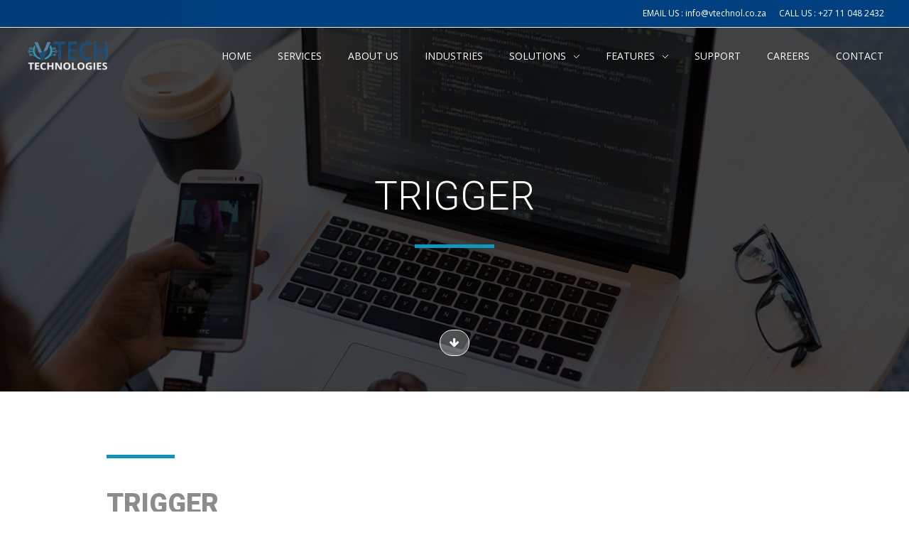

--- FILE ---
content_type: text/html; charset=UTF-8
request_url: https://vtechnol.co.za/features/trigger/
body_size: 10907
content:
<!DOCTYPE html>
<!--[if IE 9 ]>   <html class="no-js oldie ie9 ie" lang="en-GB" > <![endif]-->
<!--[if (gt IE 9)|!(IE)]><!--> <html class="no-js" lang="en-GB" > <!--<![endif]-->
<head>
        <meta charset="UTF-8" >
        <meta http-equiv="X-UA-Compatible" content="IE=edge">
        <!-- devices setting -->
        <meta name="viewport"   content="initial-scale=1,user-scalable=no,width=device-width">

<!-- outputs by wp_head -->
<title>Trigger &#8211; VTech Technologies</title>
<link rel='dns-prefetch' href='//code.tidio.co' />
<link rel='dns-prefetch' href='//fonts.googleapis.com' />
<link rel='dns-prefetch' href='//s.w.org' />
<link rel="alternate" type="application/rss+xml" title="VTech Technologies &raquo; Feed" href="https://vtechnol.co.za/feed/" />
<link rel="alternate" type="application/rss+xml" title="VTech Technologies &raquo; Comments Feed" href="https://vtechnol.co.za/comments/feed/" />
		<script type="text/javascript">
			window._wpemojiSettings = {"baseUrl":"https:\/\/s.w.org\/images\/core\/emoji\/11\/72x72\/","ext":".png","svgUrl":"https:\/\/s.w.org\/images\/core\/emoji\/11\/svg\/","svgExt":".svg","source":{"concatemoji":"https:\/\/vtechnol.co.za\/wp-includes\/js\/wp-emoji-release.min.js?ver=4.9.22"}};
			!function(e,a,t){var n,r,o,i=a.createElement("canvas"),p=i.getContext&&i.getContext("2d");function s(e,t){var a=String.fromCharCode;p.clearRect(0,0,i.width,i.height),p.fillText(a.apply(this,e),0,0);e=i.toDataURL();return p.clearRect(0,0,i.width,i.height),p.fillText(a.apply(this,t),0,0),e===i.toDataURL()}function c(e){var t=a.createElement("script");t.src=e,t.defer=t.type="text/javascript",a.getElementsByTagName("head")[0].appendChild(t)}for(o=Array("flag","emoji"),t.supports={everything:!0,everythingExceptFlag:!0},r=0;r<o.length;r++)t.supports[o[r]]=function(e){if(!p||!p.fillText)return!1;switch(p.textBaseline="top",p.font="600 32px Arial",e){case"flag":return s([55356,56826,55356,56819],[55356,56826,8203,55356,56819])?!1:!s([55356,57332,56128,56423,56128,56418,56128,56421,56128,56430,56128,56423,56128,56447],[55356,57332,8203,56128,56423,8203,56128,56418,8203,56128,56421,8203,56128,56430,8203,56128,56423,8203,56128,56447]);case"emoji":return!s([55358,56760,9792,65039],[55358,56760,8203,9792,65039])}return!1}(o[r]),t.supports.everything=t.supports.everything&&t.supports[o[r]],"flag"!==o[r]&&(t.supports.everythingExceptFlag=t.supports.everythingExceptFlag&&t.supports[o[r]]);t.supports.everythingExceptFlag=t.supports.everythingExceptFlag&&!t.supports.flag,t.DOMReady=!1,t.readyCallback=function(){t.DOMReady=!0},t.supports.everything||(n=function(){t.readyCallback()},a.addEventListener?(a.addEventListener("DOMContentLoaded",n,!1),e.addEventListener("load",n,!1)):(e.attachEvent("onload",n),a.attachEvent("onreadystatechange",function(){"complete"===a.readyState&&t.readyCallback()})),(n=t.source||{}).concatemoji?c(n.concatemoji):n.wpemoji&&n.twemoji&&(c(n.twemoji),c(n.wpemoji)))}(window,document,window._wpemojiSettings);
		</script>
		<style type="text/css">
img.wp-smiley,
img.emoji {
	display: inline !important;
	border: none !important;
	box-shadow: none !important;
	height: 1em !important;
	width: 1em !important;
	margin: 0 .07em !important;
	vertical-align: -0.1em !important;
	background: none !important;
	padding: 0 !important;
}
</style>
<link rel='stylesheet' id='element-pack-site-group-css' href='https://vtechnol.co.za/wp-content/plugins/bwp-minify/min/?f=wp-content/plugins/bdthemes-element-pack/assets/css/element-pack-site.css,wp-content/plugins/contact-form-7/includes/css/styles.css,wp-content/plugins/jet-elements/cherry-framework/modules/cherry-handler/assets/css/cherry-handler-styles.min.css,wp-content/plugins/jet-elements/assets/css/jet-elements.css,wp-content/plugins/jet-elements/assets/css/jet-elements-skin.css,wp-content/plugins/jet-elements/assets/css/lib/slider-pro/slider-pro.min.css,wp-content/plugins/jet-elements/assets/css/lib/juxtapose/juxtapose.css,wp-content/plugins/elementor/assets/lib/eicons/css/elementor-icons.min.css,wp-content/plugins/elementor/assets/lib/font-awesome/css/font-awesome.min.css,wp-content/plugins/elementor/assets/lib/animations/animations.min.css' type='text/css' media='all' />
<link rel='stylesheet' id='elementor-frontend-group-css' href='https://vtechnol.co.za/wp-content/plugins/bwp-minify/min/?f=wp-content/plugins/elementor/assets/css/frontend.min.css,wp-content/plugins/elementor-pro/assets/css/frontend.min.css,wp-content/plugins/auxin-elements/admin/assets/css/elementor-widgets.css,wp-content/uploads/elementor/css/global.css,wp-content/uploads/elementor/css/post-826.css,wp-content/uploads/elementor/css/post-435.css,wp-content/plugins/masterslider/public/assets/css/masterslider.main.css,wp-content/uploads/masterslider/custom.css,wp-content/themes/phlox-pro/css/base.css,wp-content/themes/phlox-pro/css/auxin-icon.css' type='text/css' media='all' />
<link rel='stylesheet' id='auxin-main-group-css' href='https://vtechnol.co.za/wp-content/plugins/bwp-minify/min/?f=wp-content/themes/phlox-pro/css/main.css,wp-content/themes/phlox-pro-child/style.css,wp-content/themes/phlox-pro/css/other/third-party.css,wp-content/uploads/phlox-pro/custom.css' type='text/css' media='all' />
<link rel='stylesheet' id='auxin-fonts-google-css'  href='//fonts.googleapis.com/css?family=Open+Sans%3A400%2C900italic%2C900%2C800italic%2C800%2C700italic%2C700%2C600italic%2C600%2C500italic%2C500%2C400italic%2C300italic%2C300%2C200italic%2C200%2C100italic%2C100&#038;subset=latin%2Clatin-ext&#038;ver=7.8' type='text/css' media='all' />
<link rel='stylesheet' id='google-fonts-1-css'  href='https://fonts.googleapis.com/css?family=Roboto%3A100%2C100italic%2C200%2C200italic%2C300%2C300italic%2C400%2C400italic%2C500%2C500italic%2C600%2C600italic%2C700%2C700italic%2C800%2C800italic%2C900%2C900italic%7COpen+Sans%3A100%2C100italic%2C200%2C200italic%2C300%2C300italic%2C400%2C400italic%2C500%2C500italic%2C600%2C600italic%2C700%2C700italic%2C800%2C800italic%2C900%2C900italic%7CRoboto+Slab%3A100%2C100italic%2C200%2C200italic%2C300%2C300italic%2C400%2C400italic%2C500%2C500italic%2C600%2C600italic%2C700%2C700italic%2C800%2C800italic%2C900%2C900italic&#038;ver=4.9.22' type='text/css' media='all' />
<script type='text/javascript'>
/* <![CDATA[ */
var auxin = {"ajax_url":"https:\/\/vtechnol.co.za\/wp-admin\/admin-ajax.php","is_rtl":"","is_reponsive":"1","is_framed":"","frame_width":"20","wpml_lang":"en","uploadbaseurl":"http:\/\/vtechnol.co.za\/wp-content\/uploads"};
/* ]]> */
</script>
<script type='text/javascript'>
/* < ![CDATA[ */
function auxinNS(n){for(var e=n.split("."),a=window,i="",r=e.length,t=0;r>t;t++)"window"!=e[t]&&(i=e[t],a[i]=a[i]||{},a=a[i]);return a;}
/* ]]> */
</script>
<script src="https://vtechnol.co.za/wp-content/cache/minify/df983.js"></script>


<script type='text/javascript' src='https://vtechnol.co.za/wp-content/plugins/bwp-minify/min/?f=wp-content/plugins/masterslider/includes/modules/elementor/assets/js/elementor-widgets.js,wp-content/plugins/auxin-pro-tools/admin/assets/js/elementor/widgets.js,wp-content/plugins/bdthemes-element-pack/assets/vendor/js/particles.min.js,wp-content/themes/phlox-pro/js/solo/modernizr-custom.min.js'></script>
<link rel='https://api.w.org/' href='https://vtechnol.co.za/wp-json/' />
<link rel="EditURI" type="application/rsd+xml" title="RSD" href="https://vtechnol.co.za/xmlrpc.php?rsd" />
<link rel="wlwmanifest" type="application/wlwmanifest+xml" href="https://vtechnol.co.za/wp-includes/wlwmanifest.xml" /> 
<meta name="generator" content="WordPress 4.9.22" />
<link rel="canonical" href="https://vtechnol.co.za/features/trigger/" />
<link rel='shortlink' href='https://vtechnol.co.za/?p=826' />
<link rel="alternate" type="application/json+oembed" href="https://vtechnol.co.za/wp-json/oembed/1.0/embed?url=https%3A%2F%2Fvtechnol.co.za%2Ffeatures%2Ftrigger%2F" />
<link rel="alternate" type="text/xml+oembed" href="https://vtechnol.co.za/wp-json/oembed/1.0/embed?url=https%3A%2F%2Fvtechnol.co.za%2Ffeatures%2Ftrigger%2F&#038;format=xml" />
<script>var ms_grabbing_curosr='https://vtechnol.co.za/wp-content/plugins/masterslider/public/assets/css/common/grabbing.cur',ms_grab_curosr='https://vtechnol.co.za/wp-content/plugins/masterslider/public/assets/css/common/grab.cur';</script>
<meta name="generator" content="MasterSlider 3.2.10 - Responsive Touch Image Slider" />
<script>    /*HotJar */
    (function(h,o,t,j,a,r){
        h.hj=h.hj||function(){(h.hj.q=h.hj.q||[]).push(arguments)};
        h._hjSettings={hjid:772741,hjsv:6};
        a=o.getElementsByTagName('head')[0];
        r=o.createElement('script');r.async=1;
        r.src=t+h._hjSettings.hjid+j+h._hjSettings.hjsv;
        a.appendChild(r);
    })(window,document,'https://static.hotjar.com/c/hotjar-','.js?sv=');

</script>    <meta name="title"       content="Trigger" />
    <meta name="description" content="TRIGGER TRIGGER Define rules that decide when each message should send enabling you to automatically communicate a relevant and timely message to each of your prospects and customers and is generated based on a meaningful change or event in a customer behaviour or profile. Triggers allow you to reach contacts the moment they’re most likely [&hellip;]" />
    <!-- Chrome, Firefox OS and Opera -->
<meta name="theme-color" content="#184e7c" />
<!-- Windows Phone -->
<meta name="msapplication-navbutton-color" content="#184e7c" />
<!-- iOS Safari -->
<meta name="apple-mobile-web-app-capable" content="yes">
<meta name="apple-mobile-web-app-status-bar-style" content="black-translucent">

<link rel="icon" href="https://vtechnol.co.za/wp-content/uploads/2018/10/cropped-vtech-favicon-512-2-1-32x32.jpg" sizes="32x32" />
<link rel="icon" href="https://vtechnol.co.za/wp-content/uploads/2018/10/cropped-vtech-favicon-512-2-1-192x192.jpg" sizes="192x192" />
<link rel="apple-touch-icon-precomposed" href="https://vtechnol.co.za/wp-content/uploads/2018/10/cropped-vtech-favicon-512-2-1-180x180.jpg" />
<meta name="msapplication-TileImage" content="https://vtechnol.co.za/wp-content/uploads/2018/10/cropped-vtech-favicon-512-2-1-270x270.jpg" />
		<style type="text/css" id="wp-custom-css">
			.site-header-section { background-color:rgba(0, 0, 0, 0); }		</style>
	<!-- end wp_head -->
</head>


<body class="page-template-default page page-id-826 page-child parent-pageid-450 wp-custom-logo _masterslider _msp_version_3.2.10 _auxels auxin-pro elementor-default elementor-page elementor-page-826 phlox-pro aux-dom-unready aux-full-width aux-resp aux-hd  aux-page-animation-off"  data-framed="">


<div id="inner-body">

            <div id="top-header" class="aux-top-header aux-territory aux-semi-full-container">
                <div class="aux-wrapper aux-float-layout">

                    <div class="aux-container aux-fold aux-float-wrapper"><div class="aux-header-msg aux-start aux-middle aux-phone-center-middle "><p></p></div><!-- start master menu -->
<nav id="master-menu-top-header" class="mm-top-header aux-end aux-middle  aux-phone-off">

	<ul id="menu-top-menu" class="aux-master-menu aux-no-js aux-skin-dash-divided aux-horizontal" data-type="horizontal"  >
		<!-- start single menu -->
		<li id="menu-item-676" class="menu-item menu-item-type-custom menu-item-object-custom menu-item-676 aux-menu-depth-0 aux-menu-root-1 aux-menu-item">
			<a href="#" class="aux-item-content">
				<span class="aux-menu-label">EMAIL US : info@vtechnol.co.za</span>
			</a>
		</li>
		<!-- end single menu -->
		<!-- start single menu -->
		<li id="menu-item-675" class="menu-item menu-item-type-custom menu-item-object-custom menu-item-675 aux-menu-depth-0 aux-menu-root-2 aux-menu-item">
			<a href="#" class="aux-item-content">
				<span class="aux-menu-label">CALL US : +27 11 048 2432</span>
			</a>
		</li>
		<!-- end single menu -->
	</ul>

</nav>
<!-- end master menu -->
</div>
                </div><!-- end wrapper -->
            </div><!-- end top header -->
            <header id="site-header"   class="site-header-section aux-territory aux-semi-full-container aux-header-light aux-overlay-with-tb " style="" data-sticky-height="80" role="banner">
        <div class="aux-wrapper">

                <div class="aux-container aux-fold">
                            <div class="aux-header aux-header-elements-wrapper aux-float-layout">
                <!-- ribbon bar -->
                <div class="aux-header-elements">

                    <!-- logo -->
                    <div id="logo" class="aux-logo-header aux-start aux-fill aux-tablet-center aux-phone-center">
                            <div class="aux-logo aux-logo-header-inner aux-scale">
    <a href="https://vtechnol.co.za/" class="custom-logo-link aux-logo-anchor aux-logo-anchor1 aux-middle aux-has-logo" rel="home" itemprop="url"><img width="300" height="108" src="https://vtechnol.co.za/wp-content/uploads/2018/10/vtech-logo-long-white-300x108.png" class="custom-logo aux-logo-image aux-logo-image1 aux-logo-light" alt="VTech Technologies" itemprop="logo" /></a><a href="https://vtechnol.co.za/" class="custom-logo-link aux-logo-anchor aux-logo-anchor2 aux-has-logo aux-middle aux-logo-sticky aux-logo-hidden" rel="home" itemprop="url"><img width="320" height="78" src="https://vtechnol.co.za/wp-content/uploads/2018/10/vtech-logo-long-320x78.png" class="custom-logo aux-logo-image aux-logo-image2 aux-logo-light" alt="sticky logo" itemprop="logo" srcset="https://vtechnol.co.za/wp-content/uploads/2018/10/vtech-logo-long-320x78.png 320w, https://vtechnol.co.za/wp-content/uploads/2018/10/vtech-logo-long-320x78-300x73.png 300w" sizes="(max-width: 320px) 100vw, 320px" /></a>        <section class="aux-logo-text aux-middle">
            <h3 class="site-title">
                <a href="https://vtechnol.co.za/" title="VTech Technologies" rel="home">VTech Technologies</a>
            </h3>
            <p class="site-description">an IT Services Provider</p>        </section>

    </div><!-- end logo aux-fold -->

                    </div>
                    <!-- burger -->
                    <div id="nav-burger" class="aux-burger-box aux-start aux-phone-on aux-middle" data-target-panel="offcanvas" data-target-menu="overlay" >
                        <div class="aux-burger aux-regular-small"><span class="mid-line"></span></div>
                    </div>
                                                            <div class="aux-btns-box aux-btn1-box aux-end aux-middle aux-tablet-off aux-phone-off">
                                            </div>
                    <div class="aux-btns-box aux-btn2-box aux-end aux-middle aux-tablet-off aux-phone-off">
                                            </div>
                                        <!-- menu -->
                    <div class="aux-menu-box aux-phone-off aux-auto-locate aux-end aux-fill aux-tablet-center" data-tablet=".aux-header .secondary-bar">
                    <!-- start master menu -->
<nav id="master-menu-main-header" class="menu-header-main-menu-container">

	<ul id="menu-header-main-menu" class="aux-master-menu aux-no-js aux-skin-dash-divided aux-horizontal aux-with-indicator" data-type="horizontal"  data-switch-type="toggle" data-switch-parent=".aux-offcanvas-menu .offcanvas-content" data-switch-width="767"  >
		<!-- start single menu -->
		<li id="menu-item-66" class="a1i0s0 menu-item menu-item-type-post_type menu-item-object-page menu-item-home menu-item-66 aux-menu-depth-0 aux-menu-root-1 aux-menu-item">
			<a href="https://vtechnol.co.za/" class="aux-item-content">
				<span class="aux-menu-label">Home</span>
			</a>
		</li>
		<!-- end single menu -->
		<!-- start single menu -->
		<li id="menu-item-68" class="a1i0s0 menu-item menu-item-type-post_type menu-item-object-page menu-item-68 aux-menu-depth-0 aux-menu-root-2 aux-menu-item">
			<a href="https://vtechnol.co.za/services/" class="aux-item-content">
				<span class="aux-menu-label">Services</span>
			</a>
		</li>
		<!-- end single menu -->
		<!-- start single menu -->
		<li id="menu-item-70" class="a1i0s0 menu-item menu-item-type-post_type menu-item-object-page menu-item-70 aux-menu-depth-0 aux-menu-root-3 aux-menu-item">
			<a href="https://vtechnol.co.za/about-us/" class="aux-item-content">
				<span class="aux-menu-label">About us</span>
			</a>
		</li>
		<!-- end single menu -->
		<!-- start single menu -->
		<li id="menu-item-1076" class="menu-item menu-item-type-post_type menu-item-object-page menu-item-1076 aux-menu-depth-0 aux-menu-root-4 aux-menu-item">
			<a href="https://vtechnol.co.za/about-us/industries/" class="aux-item-content">
				<span class="aux-menu-label">Industries</span>
			</a>
		</li>
		<!-- end single menu -->

		<!-- start submenu -->
		<li id="menu-item-67" class="a1i0s0 menu-item menu-item-type-post_type menu-item-object-page menu-item-has-children menu-item-67 aux-menu-depth-0 aux-menu-root-5 aux-menu-item">
			<a href="https://vtechnol.co.za/solutions/" class="aux-item-content">
				<span class="aux-menu-label">Solutions</span>
			</a>

		<ul class="sub-menu aux-submenu">
			<li id="menu-item-752" class="menu-item menu-item-type-post_type menu-item-object-page menu-item-752 aux-menu-depth-1 aux-menu-item">
				<a href="https://vtechnol.co.za/solutions/transactional-emails/" class="aux-item-content">
					<span class="aux-menu-label">Transactional Emails</span>
				</a>
			</li>
			<li id="menu-item-753" class="menu-item menu-item-type-post_type menu-item-object-page menu-item-753 aux-menu-depth-1 aux-menu-item">
				<a href="https://vtechnol.co.za/solutions/email-marketing/" class="aux-item-content">
					<span class="aux-menu-label">Email Marketing</span>
				</a>
			</li>
			<li id="menu-item-751" class="menu-item menu-item-type-post_type menu-item-object-page menu-item-751 aux-menu-depth-1 aux-menu-item">
				<a href="https://vtechnol.co.za/solutions/bulk-sms/" class="aux-item-content">
					<span class="aux-menu-label">Bulk SMS</span>
				</a>
			</li>
			<li id="menu-item-750" class="menu-item menu-item-type-post_type menu-item-object-page menu-item-750 aux-menu-depth-1 aux-menu-item">
				<a href="https://vtechnol.co.za/solutions/autoresponders/" class="aux-item-content">
					<span class="aux-menu-label">Autoresponders</span>
				</a>
			</li>
			<li id="menu-item-749" class="menu-item menu-item-type-post_type menu-item-object-page menu-item-749 aux-menu-depth-1 aux-menu-item">
				<a href="https://vtechnol.co.za/solutions/landing-pages/" class="aux-item-content">
					<span class="aux-menu-label">Landing Pages</span>
				</a>
			</li>
			<li id="menu-item-748" class="menu-item menu-item-type-post_type menu-item-object-page menu-item-748 aux-menu-depth-1 aux-menu-item">
				<a href="https://vtechnol.co.za/solutions/push-payments/" class="aux-item-content">
					<span class="aux-menu-label">Push Payments</span>
				</a>
			</li>
		</ul>
		</li>
		<!-- end submenu -->

		<!-- start submenu -->
		<li id="menu-item-452" class="menu-item menu-item-type-post_type menu-item-object-page current-page-ancestor current-menu-ancestor current-menu-parent current-page-parent current_page_parent current_page_ancestor menu-item-has-children menu-item-452 aux-menu-depth-0 aux-menu-root-6 aux-menu-item">
			<a href="https://vtechnol.co.za/features/" class="aux-item-content">
				<span class="aux-menu-label">Features</span>
			</a>

		<ul class="sub-menu aux-submenu">
			<li id="menu-item-856" class="menu-item menu-item-type-post_type menu-item-object-page menu-item-856 aux-menu-depth-1 aux-menu-item">
				<a href="https://vtechnol.co.za/features/email-reports/" class="aux-item-content">
					<span class="aux-menu-label">Email Reports</span>
				</a>
			</li>
			<li id="menu-item-855" class="menu-item menu-item-type-post_type menu-item-object-page menu-item-855 aux-menu-depth-1 aux-menu-item">
				<a href="https://vtechnol.co.za/features/automation/" class="aux-item-content">
					<span class="aux-menu-label">Automation</span>
				</a>
			</li>
			<li id="menu-item-854" class="menu-item menu-item-type-post_type menu-item-object-page current-menu-item page_item page-item-826 current_page_item menu-item-854 aux-menu-depth-1 aux-menu-item">
				<a href="https://vtechnol.co.za/features/trigger/" class="aux-item-content">
					<span class="aux-menu-label">Trigger</span>
				</a>
			</li>
			<li id="menu-item-853" class="menu-item menu-item-type-post_type menu-item-object-page menu-item-853 aux-menu-depth-1 aux-menu-item">
				<a href="https://vtechnol.co.za/features/multi-touch-email-marketing/" class="aux-item-content">
					<span class="aux-menu-label">Multi-touch Email Marketing</span>
				</a>
			</li>
		</ul>
		</li>
		<!-- end submenu -->
		<!-- start single menu -->
		<li id="menu-item-530" class="menu-item menu-item-type-post_type menu-item-object-page menu-item-530 aux-menu-depth-0 aux-menu-root-7 aux-menu-item">
			<a href="https://vtechnol.co.za/support/" class="aux-item-content">
				<span class="aux-menu-label">Support</span>
			</a>
		</li>
		<!-- end single menu -->
		<!-- start single menu -->
		<li id="menu-item-943" class="menu-item menu-item-type-post_type menu-item-object-page menu-item-943 aux-menu-depth-0 aux-menu-root-8 aux-menu-item">
			<a href="https://vtechnol.co.za/jobs/" class="aux-item-content">
				<span class="aux-menu-label">Careers</span>
			</a>
		</li>
		<!-- end single menu -->
		<!-- start single menu -->
		<li id="menu-item-258" class="menu-item menu-item-type-post_type menu-item-object-page menu-item-258 aux-menu-depth-0 aux-menu-root-9 aux-menu-item">
			<a href="https://vtechnol.co.za/contact/" class="aux-item-content">
				<span class="aux-menu-label">Contact</span>
			</a>
		</li>
		<!-- end single menu -->
	</ul>

</nav>
<!-- end master menu -->
                    </div>

                </div>
                <!-- secondary bar: this element will be filled in tablet size -->
                <div class="bottom-bar secondary-bar aux-tablet-on aux-float-wrapper"></div>

                <!-- toggle menu bar: this element will be filled in tablet and mobile size -->
                <div class="aux-toggle-menu-bar"></div>
            </div>
                        </div>
                </div><!-- end of wrapper -->
    </header><!-- end header -->
    
    <main id="main" class="aux-main aux-territory  aux-single aux-page aux-full-container no-sidebar aux-sidebar-style-border aux-user-entry" >
        <div class="aux-wrapper">
            <div class="aux-container aux-fold">

                <div id="primary" class="aux-primary" >
                    <div class="content" role="main"  >

                        
                
                        
                        <article id="post-826" class="post-826 page type-page status-publish hentry">

                            <div class="entry-main">

                                <div class="entry-content">

                                    		<div class="elementor elementor-826">
			<div class="elementor-inner">
				<div class="elementor-section-wrap">
							<section data-id="4024" class="elementor-element elementor-element-4024 elementor-section-height-min-height elementor-section-boxed elementor-section-height-default elementor-section-items-middle elementor-section elementor-top-section" data-settings="{&quot;background_background&quot;:&quot;classic&quot;}" data-element_type="section">
							<div class="elementor-background-overlay"></div>
							<div class="elementor-container elementor-column-gap-default">
				<div class="elementor-row">
				<div class="aux-parallax-section elementor-element elementor-element-b7 elementor-column elementor-col-100 elementor-top-column" data-id="b7" data-element_type="column">
			<div class="elementor-column-wrap elementor-element-populated">
					<div class="elementor-widget-wrap">
				<div data-id="b8c" class="elementor-element elementor-element-b8c elementor-widget elementor-widget-spacer" data-element_type="spacer.default">
				<div class="elementor-widget-container">
					<div class="elementor-spacer">
			<div class="elementor-spacer-inner"></div>
		</div>
				</div>
				</div>
				<div data-id="42d5" class="elementor-element elementor-element-42d5 elementor-widget elementor-widget-heading" data-element_type="heading.default">
				<div class="elementor-widget-container">
			<h1 class="elementor-heading-title elementor-size-large">TRIGGER</h1>		</div>
				</div>
				<div data-id="aea" class="elementor-element elementor-element-aea elementor-widget elementor-widget-divider" data-element_type="divider.default">
				<div class="elementor-widget-container">
					<div class="elementor-divider">
			<span class="elementor-divider-separator"></span>
		</div>
				</div>
				</div>
				<div data-id="5478" class="elementor-element elementor-element-5478 elementor-widget elementor-widget-spacer" data-element_type="spacer.default">
				<div class="elementor-widget-container">
					<div class="elementor-spacer">
			<div class="elementor-spacer-inner"></div>
		</div>
				</div>
				</div>
				<div data-id="3751" class="elementor-element elementor-element-3751 elementor-align-center elementor-widget elementor-widget-button" data-element_type="button.default">
				<div class="elementor-widget-container">
					<div class="elementor-button-wrapper">
			<a href="#trigger" class="elementor-button-link elementor-button elementor-size-sm" role="button">
						<span class="elementor-button-content-wrapper">
						<span class="elementor-button-icon elementor-align-icon-left">
				<i class="fa fa-arrow-down" aria-hidden="true"></i>
			</span>
						<span class="elementor-button-text"></span>
		</span>
					</a>
		</div>
				</div>
				</div>
				<div data-id="6bb6" class="elementor-element elementor-element-6bb6 elementor-widget elementor-widget-spacer" data-element_type="spacer.default">
				<div class="elementor-widget-container">
					<div class="elementor-spacer">
			<div class="elementor-spacer-inner"></div>
		</div>
				</div>
				</div>
						</div>
			</div>
		</div>
						</div>
			</div>
		</section>
				<section data-id="243e" class="elementor-element elementor-element-243e elementor-section-height-min-height elementor-section-content-middle elementor-section-boxed elementor-section-height-default elementor-section-items-middle elementor-section elementor-top-section" data-settings="{&quot;background_background&quot;:&quot;classic&quot;}" data-element_type="section">
							<div class="elementor-background-overlay"></div>
							<div class="elementor-container elementor-column-gap-default">
				<div class="elementor-row">
				<div class="aux-parallax-section elementor-element elementor-element-5543 elementor-column elementor-col-50 elementor-top-column" data-id="5543" data-element_type="column">
			<div class="elementor-column-wrap elementor-element-populated">
					<div class="elementor-widget-wrap">
				<div data-id="5a7" class="elementor-element elementor-element-5a7 elementor-widget elementor-widget-divider" id="trigger" data-element_type="divider.default">
				<div class="elementor-widget-container">
					<div class="elementor-divider">
			<span class="elementor-divider-separator"></span>
		</div>
				</div>
				</div>
				<div data-id="7a54" class="elementor-element elementor-element-7a54 elementor-widget elementor-widget-heading" data-element_type="heading.default">
				<div class="elementor-widget-container">
			<h3 class="elementor-heading-title elementor-size-large">TRIGGER</h3>		</div>
				</div>
				<div data-id="5dfd" class="elementor-element elementor-element-5dfd elementor-widget elementor-widget-text-editor" data-element_type="text-editor.default">
				<div class="elementor-widget-container">
					<div class="elementor-text-editor elementor-clearfix"><p>Define rules that decide when each message should send enabling you to automatically communicate a relevant and timely message to each of your prospects and customers and is generated based on a meaningful change or event in a customer behaviour or profile. Triggers allow you to reach contacts the moment they’re most likely to read and respond on their schedule, not yours. Key elements of trigger include</p></div>
				</div>
				</div>
						</div>
			</div>
		</div>
				<div class="aux-parallax-section elementor-element elementor-element-5cf9 elementor-column elementor-col-50 elementor-top-column" data-id="5cf9" data-element_type="column">
			<div class="elementor-column-wrap elementor-element-populated">
					<div class="elementor-widget-wrap">
				<div data-id="b6022e1" class="elementor-element elementor-element-b6022e1 elementor-hidden-tablet elementor-hidden-phone elementor-widget elementor-widget-spacer" data-element_type="spacer.default">
				<div class="elementor-widget-container">
					<div class="elementor-spacer">
			<div class="elementor-spacer-inner"></div>
		</div>
				</div>
				</div>
				<div data-id="4af2" class="elementor-element elementor-element-4af2 elementor-widget elementor-widget-aux_icon_list" data-element_type="aux_icon_list.default">
				<div class="elementor-widget-container">
			<section class="widget-container aux-widget-icon-list aux-parent-au2d47840d" style="" ><div class="widget-inner"><ul class="aux-icon-list-items aux-direction-default" ><li class="aux-icon-list-item aux-icon-list-item-d7201d6 elementor-repeater-item-d7201d6" ><span class="aux-icon-list-icon auxicon-display" ></span><span class="aux-icon-list-text" >Behaviour</span><span class="aux-icon-list-text2" >Trigger based on actions people take in your products</span></li><li class="aux-icon-list-item aux-icon-list-item-d2ae40d elementor-repeater-item-d2ae40d" ><span class="aux-icon-list-icon auxicon-display" ></span><span class="aux-icon-list-text" >Message engagement</span><span class="aux-icon-list-text2" >Trigger based on the outcome of other messages, like opens & clicks</span></li><li class="aux-icon-list-item aux-icon-list-item-dc71797 elementor-repeater-item-dc71797" ><span class="aux-icon-list-icon auxicon-display" ></span><span class="aux-icon-list-text" >Time</span><span class="aux-icon-list-text2" >Trigger based on time that's passed since and event</span></li></ul></div></section><!-- widget-container -->		</div>
				</div>
						</div>
			</div>
		</div>
						</div>
			</div>
		</section>
				<section data-id="7c1c" class="elementor-element elementor-element-7c1c elementor-section-boxed elementor-section-height-default elementor-section-height-default elementor-section elementor-top-section" data-settings="{&quot;background_background&quot;:&quot;classic&quot;}" data-element_type="section">
							<div class="elementor-background-overlay"></div>
							<div class="elementor-container elementor-column-gap-default">
				<div class="elementor-row">
				<div class="aux-parallax-section elementor-element elementor-element-518f elementor-column elementor-col-100 elementor-top-column" data-id="518f" data-element_type="column">
			<div class="elementor-column-wrap elementor-element-populated">
					<div class="elementor-widget-wrap">
				<div data-id="40f0" class="elementor-element elementor-element-40f0 elementor-widget elementor-widget-heading" data-element_type="heading.default">
				<div class="elementor-widget-container">
			<h2 class="elementor-heading-title elementor-size-large">Let's Talk About Working Together</h2>		</div>
				</div>
				<div data-id="7669" class="elementor-element elementor-element-7669 elementor-widget elementor-widget-heading" data-element_type="heading.default">
				<div class="elementor-widget-container">
			<p class="elementor-heading-title elementor-size-medium">Feel free to get in touch with us for any inquiry,
to discuss any project or just to say hello...</p>		</div>
				</div>
				<div data-id="18ee" class="elementor-element elementor-element-18ee elementor-align-center elementor-widget elementor-widget-button" data-element_type="button.default">
				<div class="elementor-widget-container">
					<div class="elementor-button-wrapper">
			<a href="http://vtechnol.co.za/contact/" class="elementor-button-link elementor-button elementor-size-md" role="button">
						<span class="elementor-button-content-wrapper">
						<span class="elementor-button-text">GET IN TOUCH</span>
		</span>
					</a>
		</div>
				</div>
				</div>
						</div>
			</div>
		</div>
						</div>
			</div>
		</section>
						</div>
			</div>
		</div>
		<div class="clear"></div>
                                </div> <!-- end article section -->

                                <footer class="entry-meta">
                                                                    </footer> <!-- end article footer -->

                            </div>

                        </article> <!-- end article -->


                        
                        <div class="clear"></div>

                        
                        <div class="clear"></div>

                        

<!-- You can start editing here. -->


    



                
                    </div><!-- end content -->
                </div><!-- end primary -->

                
            </div><!-- end container -->
        </div><!-- end wrapper -->
    </main><!-- end main -->

		<div class="elementor elementor-435 elementor-type-footer elementor-location-footer">
			<div class="elementor-inner">
				<div class="elementor-section-wrap">
							<section data-id="5c6e" class="elementor-element elementor-element-5c6e elementor-section-boxed elementor-section-height-default elementor-section-height-default elementor-section elementor-top-section" data-settings="{&quot;background_background&quot;:&quot;classic&quot;}" data-element_type="section">
							<div class="elementor-background-overlay"></div>
							<div class="elementor-container elementor-column-gap-default">
				<div class="elementor-row">
				<div class="aux-parallax-section elementor-element elementor-element-17e9 elementor-column elementor-col-100 elementor-top-column" data-id="17e9" data-element_type="column">
			<div class="elementor-column-wrap elementor-element-populated">
					<div class="elementor-widget-wrap">
				<section data-id="7870" class="elementor-element elementor-element-7870 elementor-section-boxed elementor-section-height-default elementor-section-height-default elementor-section elementor-inner-section" data-element_type="section">
						<div class="elementor-container elementor-column-gap-default">
				<div class="elementor-row">
				<div class="aux-parallax-section elementor-element elementor-element-1e79 elementor-column elementor-col-25 elementor-inner-column" data-id="1e79" data-element_type="column">
			<div class="elementor-column-wrap elementor-element-populated">
					<div class="elementor-widget-wrap">
				<div data-id="e0d5487" class="elementor-element elementor-element-e0d5487 elementor-widget elementor-widget-image" data-element_type="image.default">
				<div class="elementor-widget-container">
					<div class="elementor-image">
											<a href="http://vtechnol.co.za" data-elementor-open-lightbox="">
							<img width="500" height="309" src="https://vtechnol.co.za/wp-content/uploads/2018/10/vtech-technology-logo-footer.png" class="attachment-full size-full" alt="vtech logo" srcset="https://vtechnol.co.za/wp-content/uploads/2018/10/vtech-technology-logo-footer.png 500w, https://vtechnol.co.za/wp-content/uploads/2018/10/vtech-technology-logo-footer-300x185.png 300w" sizes="(max-width: 500px) 100vw, 500px" />								</a>
											</div>
				</div>
				</div>
				<div data-id="6022" class="elementor-element elementor-element-6022 elementor-shape-circle elementor-widget elementor-widget-social-icons" data-element_type="social-icons.default">
				<div class="elementor-widget-container">
					<div class="elementor-social-icons-wrapper">
							<a class="elementor-icon elementor-social-icon elementor-social-icon-facebook" href="https://www.facebook.com/Vtech-Technologies-Pty-Ltd-2146836425565332/?modal=admin_todo_tour" target="_blank">
					<span class="elementor-screen-only">Facebook</span>
					<i class="fa fa-facebook"></i>
				</a>
							<a class="elementor-icon elementor-social-icon elementor-social-icon-twitter" href="https://twitter.com/" target="_blank">
					<span class="elementor-screen-only">Twitter</span>
					<i class="fa fa-twitter"></i>
				</a>
							<a class="elementor-icon elementor-social-icon elementor-social-icon-linkedin" href="https://www.linkedin.com/" target="_blank">
					<span class="elementor-screen-only">Linkedin</span>
					<i class="fa fa-linkedin"></i>
				</a>
							<a class="elementor-icon elementor-social-icon elementor-social-icon-google-plus" href="#" target="_blank">
					<span class="elementor-screen-only">Google-plus</span>
					<i class="fa fa-google-plus"></i>
				</a>
					</div>
				</div>
				</div>
						</div>
			</div>
		</div>
				<div class="aux-parallax-section elementor-element elementor-element-61ca elementor-column elementor-col-25 elementor-inner-column" data-id="61ca" data-element_type="column">
			<div class="elementor-column-wrap elementor-element-populated">
					<div class="elementor-widget-wrap">
				<div data-id="07739b7" class="elementor-element elementor-element-07739b7 elementor-widget elementor-widget-heading" data-element_type="heading.default">
				<div class="elementor-widget-container">
			<h4 class="elementor-heading-title elementor-size-default"><a href="http://vtechnol.co.za">OUR COMPANY / HOME</a></h4>		</div>
				</div>
				<div data-id="601f" class="elementor-element elementor-element-601f elementor-align-left elementor-widget elementor-widget-icon-list" data-element_type="icon-list.default">
				<div class="elementor-widget-container">
					<ul class="elementor-icon-list-items">
							<li class="elementor-icon-list-item" >
					<a href="http://vtechnol.co.za/about-us/">					<span class="elementor-icon-list-text">About Us</span>
											</a>
									</li>
								<li class="elementor-icon-list-item" >
					<a href="http://vtechnol.co.za/services/">					<span class="elementor-icon-list-text">Our Services</span>
											</a>
									</li>
								<li class="elementor-icon-list-item" >
					<a href="http://vtechnol.co.za/industries/">					<span class="elementor-icon-list-text">Industries</span>
											</a>
									</li>
								<li class="elementor-icon-list-item" >
					<a href="http://vtechnol.co.za/solutions/">					<span class="elementor-icon-list-text">Solutions</span>
											</a>
									</li>
								<li class="elementor-icon-list-item" >
					<a href="http://vtechnol.co.za/features/">					<span class="elementor-icon-list-text">Features</span>
											</a>
									</li>
								<li class="elementor-icon-list-item" >
					<a href="http://vtechnol.co.za/support/">					<span class="elementor-icon-list-text">Support</span>
											</a>
									</li>
								<li class="elementor-icon-list-item" >
					<a href="http://vtechnol.co.za/careers/">					<span class="elementor-icon-list-text">Careers</span>
											</a>
									</li>
								<li class="elementor-icon-list-item" >
					<a href="http://vtechnol.co.za/contact/">					<span class="elementor-icon-list-text">Contact</span>
											</a>
									</li>
						</ul>
				</div>
				</div>
						</div>
			</div>
		</div>
				<div class="aux-parallax-section elementor-element elementor-element-23b1 elementor-column elementor-col-25 elementor-inner-column" data-id="23b1" data-element_type="column">
			<div class="elementor-column-wrap elementor-element-populated">
					<div class="elementor-widget-wrap">
				<div data-id="5f3b" class="elementor-element elementor-element-5f3b elementor-widget elementor-widget-heading" data-element_type="heading.default">
				<div class="elementor-widget-container">
			<h4 class="elementor-heading-title elementor-size-default">LEGAL AND PRIVACY</h4>		</div>
				</div>
				<div data-id="3658" class="elementor-element elementor-element-3658 elementor-align-left elementor-widget elementor-widget-icon-list" data-element_type="icon-list.default">
				<div class="elementor-widget-container">
					<ul class="elementor-icon-list-items">
							<li class="elementor-icon-list-item" >
					<a href="http://vtechnol.co.za/anti-spam-policy">					<span class="elementor-icon-list-text">Anti-spam Policy</span>
											</a>
									</li>
								<li class="elementor-icon-list-item" >
					<a href="http://vtechnol.co.za/complaints-policy">					<span class="elementor-icon-list-text">Complaints Policy</span>
											</a>
									</li>
								<li class="elementor-icon-list-item" >
					<a href="http://vtechnol.co.za/service-refund-policy/">					<span class="elementor-icon-list-text">Services Refund Policy</span>
											</a>
									</li>
								<li class="elementor-icon-list-item" >
					<a href="http://vtechnol.co.za/website-terms-of-use/">					<span class="elementor-icon-list-text">Website Terms of Use</span>
											</a>
									</li>
								<li class="elementor-icon-list-item" >
					<a href="http://vtechnol.co.za/security-policy">					<span class="elementor-icon-list-text">Security Policy</span>
											</a>
									</li>
								<li class="elementor-icon-list-item" >
					<a href="http://vtechnol.co.za/terms-of service">					<span class="elementor-icon-list-text">Terms of Service</span>
											</a>
									</li>
								<li class="elementor-icon-list-item" >
					<a href="http://vtechnol.co.za/privacy-policy/">					<span class="elementor-icon-list-text">Privacy Policy</span>
											</a>
									</li>
						</ul>
				</div>
				</div>
						</div>
			</div>
		</div>
				<div class="aux-parallax-section elementor-element elementor-element-7ab3 elementor-column elementor-col-25 elementor-inner-column" data-id="7ab3" data-element_type="column">
			<div class="elementor-column-wrap elementor-element-populated">
					<div class="elementor-widget-wrap">
				<div data-id="5096" class="elementor-element elementor-element-5096 elementor-widget elementor-widget-heading" data-element_type="heading.default">
				<div class="elementor-widget-container">
			<h4 class="elementor-heading-title elementor-size-default">CONTACT US</h4>		</div>
				</div>
				<div data-id="3417" class="elementor-element elementor-element-3417 elementor-widget elementor-widget-text-editor" data-element_type="text-editor.default">
				<div class="elementor-widget-container">
					<div class="elementor-text-editor elementor-clearfix"><p>2nd Floor, Schreiner Chambers<br />94 Pritchard Street, Johannesburg<br />SOUTH AFRICA 2001</p></div>
				</div>
				</div>
				<div data-id="6004" class="elementor-element elementor-element-6004 elementor-align-left elementor-widget elementor-widget-icon-list" data-element_type="icon-list.default">
				<div class="elementor-widget-container">
					<ul class="elementor-icon-list-items">
							<li class="elementor-icon-list-item" >
											<span class="elementor-icon-list-icon">
							<i class="fa fa-phone-square" aria-hidden="true"></i>
						</span>
										<span class="elementor-icon-list-text">+27 11 048 2432</span>
									</li>
								<li class="elementor-icon-list-item" >
											<span class="elementor-icon-list-icon">
							<i class="fa fa-phone-square" aria-hidden="true"></i>
						</span>
										<span class="elementor-icon-list-text">+27 61 462 2999</span>
									</li>
								<li class="elementor-icon-list-item" >
											<span class="elementor-icon-list-icon">
							<i class="fa fa-phone-square" aria-hidden="true"></i>
						</span>
										<span class="elementor-icon-list-text">+27 67 274 1758</span>
									</li>
								<li class="elementor-icon-list-item" >
											<span class="elementor-icon-list-icon">
							<i class="fa fa-fax" aria-hidden="true"></i>
						</span>
										<span class="elementor-icon-list-text">+27 86 451 0918</span>
									</li>
								<li class="elementor-icon-list-item" >
											<span class="elementor-icon-list-icon">
							<i class="fa fa-envelope" aria-hidden="true"></i>
						</span>
										<span class="elementor-icon-list-text">info@vtechnol.co.za</span>
									</li>
						</ul>
				</div>
				</div>
						</div>
			</div>
		</div>
						</div>
			</div>
		</section>
						</div>
			</div>
		</div>
						</div>
			</div>
		</section>
				<section data-id="6588" class="elementor-element elementor-element-6588 elementor-section-boxed elementor-section-height-default elementor-section-height-default elementor-section elementor-top-section" data-settings="{&quot;background_background&quot;:&quot;classic&quot;}" data-element_type="section">
							<div class="elementor-background-overlay"></div>
							<div class="elementor-container elementor-column-gap-default">
				<div class="elementor-row">
				<div class="aux-parallax-section elementor-element elementor-element-d2b elementor-column elementor-col-100 elementor-top-column" data-id="d2b" data-element_type="column">
			<div class="elementor-column-wrap elementor-element-populated">
					<div class="elementor-widget-wrap">
				<div data-id="517a" class="elementor-element elementor-element-517a elementor-widget elementor-widget-heading" data-element_type="heading.default">
				<div class="elementor-widget-container">
			<p class="elementor-heading-title elementor-size-default">Copyright © 2018 VTech Technologies Ltd Pty. All rights reserved. Website Developed by <a href="http://vtehnol.co.za" alt="Vtechnol Technologies pty ltd" target="_blank"><strong>Vtechnol Technologies</strong></a></p>		</div>
				</div>
						</div>
			</div>
		</div>
						</div>
			</div>
		</section>
						</div>
			</div>
		</div>
		
</div><!--! end of #inner-body -->

    <div class="aux-hidden-blocks">

        <section id="offmenu" class="aux-offcanvas-menu aux-pin-right" >
            <div class="aux-panel-close">
                <div class="aux-close aux-cross-symbol aux-thick-medium"></div>
            </div>
            <div class="offcanvas-header">
            </div>
            <div class="offcanvas-content">
            </div>
            <div class="offcanvas-footer">
            </div>
        </section>
        <!-- offcanvas section -->

        <section id="offcart" class="aux-offcanvas-menu aux-offcanvas-cart aux-pin-right" >
            <div class="aux-panel-close">
                <div class="aux-close aux-cross-symbol aux-thick-medium"></div>
            </div>
            <div class="offcanvas-header">
                Shopping Basket            </div>
            <div class="aux-cart-wrapper aux-elegant-cart aux-offcart-content">
            </div>
        </section>
        <!-- cartcanvas section -->

                <section id="fs-menu-search" class="aux-fs-popup  aux-fs-menu-layout-center aux-indicator">
            <div class="aux-panel-close">
                <div class="aux-close aux-cross-symbol aux-thick-medium"></div>
            </div>
            <div class="aux-fs-menu">
                        </div>
            <div class="aux-fs-search">
                <div  class="aux-search-section ">
                <div  class="aux-search-form ">
            <form action="https://vtechnol.co.za/" method="get" >
                            <input type="text" class="aux-search-field"  placeholder="Type here.." name="s" />
                                        <input type="submit" class="aux-black aux-search-submit aux-uppercase" value="Search" >
                        </form>
        </div><!-- end searchform -->
        </div>

            </div>
        </section>
        <!-- fullscreen search and menu -->

        <section id="fs-search" class="aux-fs-popup aux-search-overlay ">
            <div class="aux-panel-close">
                <div class="aux-close aux-cross-symbol aux-thick-medium"></div>
            </div>
            <div class="aux-search-field">
                <div  class="aux-search-section aux-404-search">
                <div  class="aux-search-form aux-iconic-search">
            <form action="https://vtechnol.co.za/" method="get" >
                            <input type="text" class="aux-search-field"  placeholder="Search..." name="s" />
                                        <div class="aux-submit-icon-container">
                    <input type="submit" class="aux-iconic-search-submit" value="Search" >
                </div>
                        </form>
        </div><!-- end searchform -->
        </div>

            </div>
        </section>
        <!-- fullscreen search-->

        <div class="aux-scroll-top"></div>

    </div>

    <div class="aux-goto-top-btn aux-align-btn-right" data-animate-scroll="1"><div class="aux-hover-slide aux-arrow-nav aux-round aux-outline">    <span class="aux-overlay"></span>    <span class="aux-svg-arrow aux-h-small-up"></span>    <span class="aux-hover-arrow aux-svg-arrow aux-h-small-up aux-white"></span></div></div>
<!-- outputs by wp_footer -->
<script type='text/javascript'>
/* <![CDATA[ */
var wp_load_style = ["element-pack-site.css","contact-form-7.css","cherry-handler-css.css","jet-elements.css","jet-elements-skin.css","jet-slider-pro-css.css","jet-juxtapose-css.css","elementor-icons.css","font-awesome.css","elementor-animations.css","elementor-frontend.css","elementor-pro.css","auxin-elementor-widgets.css","elementor-global.css","elementor-post-826.css","elementor-post-435.css","ms-main.css","ms-custom.css","auxin-base.css","auxin-front-icon.css","auxin-main.css","auxin-child.css","auxin-third-party.css","auxin-fonts-google.css","auxin-custom.css","google-fonts-1.css"];
var wp_load_script = ["cherry-js-core.js","masterslider-elementor-widgets.js","auxin-elementor-widgets.js","auxin-elementor-pro-widgets.js","contact-form-7.js","auxin-elements-plugins.js","auxin-pro-tools-pro.js","cherry-handler-js.js","particles.js","auxin-modernizr.js","auxin-plugins.js","auxin-scripts.js","auxin-custom-js.js","tidio-chat.js"];
var cherry_ajax = "c31374dada";
var ui_init_object = {"auto_init":"false","targets":[]};
/* ]]> */
</script>
<script type='text/javascript'>
/* <![CDATA[ */
var wpcf7 = {"apiSettings":{"root":"https:\/\/vtechnol.co.za\/wp-json\/contact-form-7\/v1","namespace":"contact-form-7\/v1"},"cached":"1"};
/* ]]> */
</script>
<script type='text/javascript' src='https://vtechnol.co.za/wp-content/plugins/bwp-minify/min/?f=wp-content/plugins/jet-elements/cherry-framework/modules/cherry-js-core/assets/js/min/cherry-js-core.min.js,wp-includes/js/imagesloaded.min.js,wp-includes/js/masonry.min.js,wp-content/themes/phlox-pro/js/plugins.min.js,wp-content/plugins/masterslider/public/assets/js/jquery.easing.min.js,wp-content/plugins/masterslider/public/assets/js/masterslider.min.js,wp-content/plugins/auxin-elements/admin/assets/js/elementor/widgets.js,wp-content/plugins/contact-form-7/includes/js/scripts.js,wp-content/plugins/auxin-elements/public/assets/js/plugins.min.js,wp-content/themes/phlox-pro/js/scripts.min.js'></script>
<script type='text/javascript'>
/* <![CDATA[ */
var jet_subscribe_form_ajax = {"action":"jet_subscribe_form_ajax","nonce":"6e1d66e39a","type":"POST","data_type":"json","is_public":"true","sys_messages":{"invalid_base_data":"Unable to process the request without nonce or server error","no_right":"No right for this action","invalid_nonce":"Stop CHEATING!!!","access_is_allowed":"Access is allowed","wait_processing":"Please wait, processing the previous request"}};
var cherryHandlerAjaxUrl = {"ajax_url":"https:\/\/vtechnol.co.za\/wp-admin\/admin-ajax.php"};
/* ]]> */
</script>
<script type='text/javascript'>
/* <![CDATA[ */
var ElementorProFrontendConfig = {"ajaxurl":"https:\/\/vtechnol.co.za\/wp-admin\/admin-ajax.php","nonce":"88213b17a1","shareButtonsNetworks":{"facebook":{"title":"Facebook","has_counter":true},"twitter":{"title":"Twitter"},"google":{"title":"Google+","has_counter":true},"linkedin":{"title":"LinkedIn","has_counter":true},"pinterest":{"title":"Pinterest","has_counter":true},"reddit":{"title":"Reddit","has_counter":true},"vk":{"title":"VK","has_counter":true},"odnoklassniki":{"title":"OK","has_counter":true},"tumblr":{"title":"Tumblr"},"delicious":{"title":"Delicious"},"digg":{"title":"Digg"},"skype":{"title":"Skype"},"stumbleupon":{"title":"StumbleUpon","has_counter":true},"telegram":{"title":"Telegram"},"pocket":{"title":"Pocket","has_counter":true},"xing":{"title":"XING","has_counter":true},"whatsapp":{"title":"WhatsApp"},"email":{"title":"Email"},"print":{"title":"Print"}},"facebook_sdk":{"lang":"en_GB","app_id":""}};
/* ]]> */
</script>
<script type='text/javascript'>
/* <![CDATA[ */
var element_pack_ajax_login_config = {"ajaxurl":"https:\/\/vtechnol.co.za\/wp-admin\/admin-ajax.php","loadingmessage":"Sending user info, please wait..."};
var ElementPackSiteConfig = {"ajaxurl":"https:\/\/vtechnol.co.za\/wp-admin\/admin-ajax.php","nonce":"91c760d620"};
/* ]]> */
</script>
<script type='text/javascript' src='https://vtechnol.co.za/wp-content/plugins/bwp-minify/min/?f=wp-content/plugins/auxin-pro-tools/public/assets/js/pro-tools.js,wp-content/plugins/jet-elements/cherry-framework/modules/cherry-handler/assets/js/min/cherry-handler.min.js,wp-content/uploads/phlox-pro/custom.js,wp-includes/js/wp-embed.min.js,wp-content/plugins/elementor-pro/assets/lib/sticky/jquery.sticky.min.js,wp-content/plugins/elementor-pro/assets/js/frontend.min.js,wp-content/plugins/bdthemes-element-pack/assets/js/bdt-uikit.min.js,wp-content/plugins/bdthemes-element-pack/assets/js/element-pack-site.min.js,wp-includes/js/jquery/ui/position.min.js,wp-content/plugins/elementor/assets/lib/dialog/dialog.min.js'></script>
<script type='text/javascript'>
document.tidioChatCode = "j6xw9199dtv3mwthdxdljrggtotfh379";
</script>
<script type='text/javascript' src='//code.tidio.co/j6xw9199dtv3mwthdxdljrggtotfh379.js?ver=4.2.1'></script>
<script type='text/javascript' src='https://cdnjs.cloudflare.com/ajax/libs/gsap/1.20.4/easing/EasePack.min.js'></script>
<script type='text/javascript' src='https://cdnjs.cloudflare.com/ajax/libs/gsap/1.20.4/TweenMax.min.js'></script>
<script type='text/javascript'>
/* <![CDATA[ */
var elementorFrontendConfig = {"isEditMode":"","is_rtl":"","breakpoints":{"xs":0,"sm":480,"md":768,"lg":1025,"xl":1440,"xxl":1600},"version":"2.2.7","urls":{"assets":"https:\/\/vtechnol.co.za\/wp-content\/plugins\/elementor\/assets\/"},"settings":{"page":[],"general":{"elementor_global_image_lightbox":"yes","elementor_enable_lightbox_in_editor":"yes"}},"post":{"id":826,"title":"Trigger","excerpt":""}};
/* ]]> */
</script>
<script type='text/javascript'>
/* <![CDATA[ */
var jetElements = {"messages":{"invalidMail":"Please specify a valid e-mail"},"jetParallaxSections":{"4024":[{"jet_parallax_layout_image":{"url":"","id":""},"jet_parallax_layout_speed":{"unit":"%","size":50},"jet_parallax_layout_type":"scroll","jet_parallax_layout_z_index":"","jet_parallax_layout_bg_x":50,"jet_parallax_layout_bg_y":50,"jet_parallax_layout_bg_size":"auto","jet_parallax_layout_animation_prop":"transform","jet_parallax_layout_on":["desktop","tablet"],"_id":"0f5f217"}],"243e":[{"jet_parallax_layout_image":{"url":"","id":""},"jet_parallax_layout_speed":{"unit":"%","size":50},"jet_parallax_layout_type":"scroll","jet_parallax_layout_z_index":"","jet_parallax_layout_bg_x":50,"jet_parallax_layout_bg_y":50,"jet_parallax_layout_bg_size":"auto","jet_parallax_layout_animation_prop":"transform","jet_parallax_layout_on":["desktop","tablet"],"_id":"d27962d"}],"7c1c":[{"jet_parallax_layout_image":{"url":"","id":""},"jet_parallax_layout_speed":{"unit":"%","size":50},"jet_parallax_layout_type":"scroll","jet_parallax_layout_z_index":"","jet_parallax_layout_bg_x":50,"jet_parallax_layout_bg_y":50,"jet_parallax_layout_bg_size":"auto","jet_parallax_layout_animation_prop":"transform","jet_parallax_layout_on":["desktop","tablet"],"_id":"163baf6"}],"5c6e":[{"jet_parallax_layout_image":{"url":"","id":""},"jet_parallax_layout_speed":{"unit":"%","size":50},"jet_parallax_layout_type":"scroll","jet_parallax_layout_z_index":"","jet_parallax_layout_bg_x":50,"jet_parallax_layout_bg_y":50,"jet_parallax_layout_bg_size":"auto","jet_parallax_layout_animation_prop":"transform","jet_parallax_layout_on":["desktop","tablet"],"_id":"f2635ee"}],"7870":[{"jet_parallax_layout_image":{"url":"","id":""},"jet_parallax_layout_speed":{"unit":"%","size":50},"jet_parallax_layout_type":"scroll","jet_parallax_layout_z_index":"","jet_parallax_layout_bg_x":50,"jet_parallax_layout_bg_y":50,"jet_parallax_layout_bg_size":"auto","jet_parallax_layout_animation_prop":"transform","jet_parallax_layout_on":["desktop","tablet"],"_id":"f86fdc8"}],"6588":[{"jet_parallax_layout_image":{"url":"","id":""},"jet_parallax_layout_speed":{"unit":"%","size":50},"jet_parallax_layout_type":"scroll","jet_parallax_layout_z_index":"","jet_parallax_layout_bg_x":50,"jet_parallax_layout_bg_y":50,"jet_parallax_layout_bg_size":"auto","jet_parallax_layout_animation_prop":"transform","jet_parallax_layout_on":["desktop","tablet"],"_id":"40038e0"}]}};
/* ]]> */
</script>
<script type='text/javascript' src='https://vtechnol.co.za/wp-content/plugins/bwp-minify/min/?f=wp-content/plugins/elementor/assets/lib/waypoints/waypoints.min.js,wp-content/plugins/elementor/assets/lib/swiper/swiper.jquery.min.js,wp-content/plugins/elementor/assets/js/frontend.min.js,wp-content/plugins/jet-elements/assets/js/jet-elements.js'></script>
<!-- end wp_footer -->
</body>
</html>

<!--
Performance optimized by W3 Total Cache. Learn more: https://www.boldgrid.com/w3-total-cache/

Page Caching using disk: enhanced 
Minified using disk

Served from: vtechnol.co.za @ 2022-10-22 16:16:46 by W3 Total Cache
-->

--- FILE ---
content_type: text/css; charset=utf-8
request_url: https://vtechnol.co.za/wp-content/plugins/bwp-minify/min/?f=wp-content/plugins/bdthemes-element-pack/assets/css/element-pack-site.css,wp-content/plugins/contact-form-7/includes/css/styles.css,wp-content/plugins/jet-elements/cherry-framework/modules/cherry-handler/assets/css/cherry-handler-styles.min.css,wp-content/plugins/jet-elements/assets/css/jet-elements.css,wp-content/plugins/jet-elements/assets/css/jet-elements-skin.css,wp-content/plugins/jet-elements/assets/css/lib/slider-pro/slider-pro.min.css,wp-content/plugins/jet-elements/assets/css/lib/juxtapose/juxtapose.css,wp-content/plugins/elementor/assets/lib/eicons/css/elementor-icons.min.css,wp-content/plugins/elementor/assets/lib/font-awesome/css/font-awesome.min.css,wp-content/plugins/elementor/assets/lib/animations/animations.min.css
body_size: 79411
content:
.var-media-s::before{content:'640px'}.var-media-m::before{content:'960px'}.var-media-l::before{content:'1200px'}.var-media-xl::before{content:'1600px'}a.bdt-link-muted,
.bdt-link-muted
a{color:#999}a.bdt-link-muted:hover,
.bdt-link-muted a:hover{color:#666}a.bdt-link-text:not(:hover),
.bdt-link-text a:not(:hover){color:inherit}a.bdt-link-text:hover,
.bdt-link-text a:hover{color:#999}a.bdt-link-heading:not(:hover),
.bdt-link-heading a:not(:hover){color:inherit}a.bdt-link-heading:hover,
.bdt-link-heading a:hover{color:#1e87f0;text-decoration:none}a.bdt-link-reset,
a.bdt-link-reset:hover,
.bdt-link-reset a,
.bdt-link-reset a:hover{color:inherit !important;text-decoration:none !important}[class*='bdt-divider']{border:none;margin-bottom:20px}*+[class*='bdt-divider']{margin-top:20px}.bdt-divider-icon{position:relative;height:20px;background-image:url("/wp-content/plugins/bdthemes-element-pack/images/backgrounds/divider-icon.svg");background-repeat:no-repeat;background-position:50% 50%}.bdt-divider-icon::before,.bdt-divider-icon::after{content:"";position:absolute;top:50%;max-width:calc(50% - (50px / 2));border-bottom:1px solid #e5e5e5}.bdt-divider-icon::before{right:calc(50% + (50px / 2));width:100%}.bdt-divider-icon::after{left:calc(50% + (50px / 2));width:100%}.bdt-divider-small{line-height:0}.bdt-divider-small::after{content:"";display:inline-block;width:100px;max-width:100%;border-top:1px solid #e5e5e5;vertical-align:top}.bdt-list{padding:0;list-style:none}.bdt-list>li::before,.bdt-list>li::after{content:"";display:table}.bdt-list>li::after{clear:both}.bdt-list>li>:last-child{margin-bottom:0}.bdt-list
ul{margin:0;padding-left:30px;list-style:none}.bdt-list>li:nth-child(n+2),.bdt-list>li>ul{margin-top:10px}.bdt-list-divider>li:nth-child(n+2){margin-top:10px;padding-top:10px;border-top:1px solid #e5e5e5}.bdt-list-striped>li{padding:10px
10px}.bdt-list-striped>li:nth-of-type(odd){background:#f8f8f8}.bdt-list-striped>li:nth-child(n+2){margin-top:0}.bdt-list-bullet>li{position:relative;padding-left:calc(1.5em+10px)}.bdt-list-bullet>li::before{content:"";position:absolute;top:0;left:0;width:1.5em;height:1.5em;background-image:url("/wp-content/plugins/bdthemes-element-pack/images/backgrounds/list-bullet.svg");background-repeat:no-repeat;background-position:50% 50%}.bdt-list-large>li:nth-child(n+2),.bdt-list-large>li>ul{margin-top:20px}.bdt-list-large.bdt-list-divider>li:nth-child(n+2){margin-top:20px;padding-top:20px}.bdt-list-large.bdt-list-striped>li{padding:20px
10px}.bdt-list-large.bdt-list-striped>li:nth-child(n+2){margin-top:0}.bdt-description-list>dt{color:#333}.bdt-description-list>dt:nth-child(n+2){margin-top:20px}.bdt-description-list-divider>dt:nth-child(n+2){margin-top:20px;padding-top:20px;border-top:1px solid #e5e5e5}.bdt-table{border-collapse:collapse;border-spacing:0;width:100%;margin-bottom:20px}*+.bdt-table{margin-top:20px}.bdt-table
th{padding:16px
12px;text-align:left;vertical-align:bottom;font-size:16px;font-weight:bold;color:#666}.bdt-table
td{padding:16px
12px;vertical-align:top}.bdt-table td>:last-child{margin-bottom:0}.bdt-table
tfoot{font-size:0.875rem}.bdt-table
caption{font-size:0.875rem;text-align:left;color:#999}.bdt-table-middle,
.bdt-table-middle
td{vertical-align:middle !important}.bdt-table-divider>tr:not(:first-child),.bdt-table-divider>:not(:first-child)>tr,.bdt-table-divider>:first-child>tr:not(:first-child){border-top:1px solid #e5e5e5}.bdt-table-striped > tr:nth-of-type(odd),
.bdt-table-striped tbody tr:nth-of-type(odd){background:#f8f8f8}.bdt-table-hover > tr:hover,
.bdt-table-hover tbody tr:hover{background:#ffd}.bdt-table > tr.bdt-active,
.bdt-table tbody tr.bdt-active{background:#ffd}.bdt-table-small th,
.bdt-table-small
td{padding:10px
12px}.bdt-table-large th,
.bdt-table-large
td{padding:22px
12px}.bdt-table-justify th:first-child,
.bdt-table-justify td:first-child{padding-left:0}.bdt-table-justify th:last-child,
.bdt-table-justify td:last-child{padding-right:0}.bdt-table-shrink{width:1px}.bdt-table-expand{min-width:150px}.bdt-table-link{padding:0
!important}.bdt-table-link>a{display:block;padding:16px
12px}.bdt-table-small .bdt-table-link>a{padding:10px
12px}@media (max-width: 959px){.bdt-table-responsive,
.bdt-table-responsive tbody,
.bdt-table-responsive th,
.bdt-table-responsive td,
.bdt-table-responsive
tr{display:block}.bdt-table-responsive
thead{display:none}.bdt-table-responsive th,
.bdt-table-responsive
td{width:auto !important;max-width:none !important;min-width:0 !important;overflow:visible !important;white-space:normal !important}.bdt-table-responsive th:not(:first-child):not(.bdt-table-link),
.bdt-table-responsive td:not(:first-child):not(.bdt-table-link),
.bdt-table-responsive .bdt-table-link:not(:first-child)>a{padding-top:5px !important}.bdt-table-responsive th:not(:last-child):not(.bdt-table-link),
.bdt-table-responsive td:not(:last-child):not(.bdt-table-link),
.bdt-table-responsive .bdt-table-link:not(:last-child)>a{padding-bottom:5px !important}.bdt-table-justify.bdt-table-responsive th,
.bdt-table-justify.bdt-table-responsive
td{padding-left:0;padding-right:0}}.bdt-icon{margin:0;border:none;border-radius:0;overflow:visible;font:inherit;color:inherit;text-transform:none;padding:0;background-color:transparent;display:inline-block;fill:currentcolor;line-height:0}button.bdt-icon:not(:disabled){cursor:pointer}.bdt-icon::-moz-focus-inner{border:0;padding:0}.bdt-icon [fill*='#']:not(.bdt-preserve){fill:currentcolor}.bdt-icon [stroke*='#']:not(.bdt-preserve){stroke:currentcolor}.bdt-icon>*{transform:translate(0,0)}.bdt-icon-image{width:20px;height:20px;background-position:50% 50%;background-repeat:no-repeat;background-size:contain;vertical-align:middle}.bdt-icon-link{color:#999}.bdt-icon-link:hover,.bdt-icon-link:focus{color:#666;outline:none}.bdt-icon-link:active,.bdt-active>.bdt-icon-link{color:#595959}.bdt-icon-button{box-sizing:border-box;width:36px;height:36px;border-radius:500px;background:#f8f8f8;color:#999;vertical-align:middle;display:inline-flex;justify-content:center;align-items:center}.bdt-icon-button:hover,.bdt-icon-button:focus{background-color:#ebebeb;color:#666;outline:none}.bdt-icon-button:active,.bdt-active>.bdt-icon-button{background-color:#dfdfdf;color:#666}.bdt-range{box-sizing:border-box;margin:0;vertical-align:middle;max-width:100%;width:100%;-webkit-appearance:none;background:transparent;padding:0}.bdt-range:focus{outline:none}.bdt-range::-moz-focus-outer{border:none}.bdt-range::-ms-track{height:15px;background:transparent;border-color:transparent;color:transparent}.bdt-range:not(:disabled)::-webkit-slider-thumb{cursor:pointer}.bdt-range:not(:disabled)::-moz-range-thumb{cursor:pointer}.bdt-range:not(:disabled)::-ms-thumb{cursor:pointer}.bdt-range::-webkit-slider-thumb{-webkit-appearance:none;margin-top:-7px;height:15px;width:15px;border-radius:500px;background:#666}.bdt-range::-moz-range-thumb{border:none;height:15px;width:15px;border-radius:500px;background:#666}.bdt-range::-ms-thumb{margin-top:0}.bdt-range::-ms-thumb{border:none;height:15px;width:15px;border-radius:500px;background:#666}.bdt-range::-ms-tooltip{display:none}.bdt-range::-webkit-slider-runnable-track{height:3px;background:#ebebeb}.bdt-range:focus::-webkit-slider-runnable-track,.bdt-range:active::-webkit-slider-runnable-track{background:#d2d2d2}.bdt-range::-moz-range-track{height:3px;background:#ebebeb}.bdt-range:focus::-moz-range-track{background:#d2d2d2}.bdt-range::-ms-fill-lower,.bdt-range::-ms-fill-upper{height:3px;background:#ebebeb}.bdt-range:focus::-ms-fill-lower,.bdt-range:focus::-ms-fill-upper{background:#d2d2d2}.bdt-input,.bdt-select,.bdt-textarea,.bdt-radio,.bdt-checkbox{box-sizing:border-box;margin:0;border-radius:0;font:inherit}.bdt-input{overflow:visible}.bdt-select{text-transform:none}.bdt-select
optgroup{font:inherit;font-weight:bold}.bdt-textarea{overflow:auto}.bdt-input[type="search"]::-webkit-search-cancel-button,.bdt-input[type="search"]::-webkit-search-decoration{-webkit-appearance:none}.bdt-input[type="number"]::-webkit-inner-spin-button,.bdt-input[type="number"]::-webkit-outer-spin-button{height:auto}.bdt-input::-moz-placeholder,.bdt-textarea::-moz-placeholder{opacity:1}.bdt-radio:not(:disabled),.bdt-checkbox:not(:disabled){cursor:pointer}.bdt-fieldset{border:none;margin:0;padding:0}.bdt-input,.bdt-textarea{-webkit-appearance:none}.bdt-input,.bdt-select,.bdt-textarea{max-width:100%;width:100%;border:0
none;padding:0
10px;background:#f8f8f8;color:#666;border-radius:3px}.bdt-input,.bdt-select:not([multiple]):not([size]){height:40px;vertical-align:middle;display:inline-block}.bdt-input:not(input),.bdt-select:not(select){line-height:40px}.bdt-select[multiple],.bdt-select[size],.bdt-textarea{padding-top:4px;padding-bottom:4px;vertical-align:top}.bdt-input:focus,.bdt-select:focus,.bdt-textarea:focus{outline:none;background-color:#f8f8f8;color:#666}.bdt-input:disabled,.bdt-select:disabled,.bdt-textarea:disabled{background-color:#f8f8f8;color:#999}.bdt-input::-ms-input-placeholder{color:#999 !important}.bdt-input::placeholder{color:#999}.bdt-textarea::-ms-input-placeholder{color:#999 !important}.bdt-textarea::placeholder{color:#999}.bdt-form-small{font-size:0.875rem}.bdt-form-small:not(textarea):not([multiple]):not([size]){height:30px;padding-left:8px;padding-right:8px}.bdt-form-small:not(select):not(input):not(textarea){line-height:30px}.bdt-form-large{font-size:1.25rem}.bdt-form-large:not(textarea):not([multiple]):not([size]){height:55px;padding-left:12px;padding-right:12px}.bdt-form-large:not(select):not(input):not(textarea){line-height:55px}.bdt-form-danger,.bdt-form-danger:focus{color:#f0506e}.bdt-form-success,.bdt-form-success:focus{color:#32d296}.bdt-form-blank{background:none}input.bdt-form-width-xsmall{width:50px}select.bdt-form-width-xsmall{width:75px}.bdt-form-width-small{width:130px}.bdt-form-width-medium{width:200px}.bdt-form-width-large{width:500px}.bdt-select:not([multiple]):not([size]){-webkit-appearance:none;-moz-appearance:none;padding-right:20px;background-image:url("data:image/svg+xml;charset=UTF-8,%3Csvg%20width%3D%2224%22%20height%3D%2216%22%20viewBox%3D%220%200%2024%2016%22%20xmlns%3D%22http%3A%2F%2Fwww.w3.org%2F2000%2Fsvg%22%3E%0D%0A%20%20%20%20%3Cpolygon%20fill%3D%22%23666%22%20points%3D%2212%201%209%206%2015%206%22%20%2F%3E%0D%0A%20%20%20%20%3Cpolygon%20fill%3D%22%23666%22%20points%3D%2212%2013%209%208%2015%208%22%20%2F%3E%0D%0A%3C%2Fsvg%3E%0D%0A");background-repeat:no-repeat;background-position:100% 50%}.bdt-select:not([multiple]):not([size])::-ms-expand{display:none}.bdt-select:not([multiple]):not([size]) option{color:#444}.bdt-select:not([multiple]):not([size]):disabled{background-image:url("data:image/svg+xml;charset=UTF-8,%3Csvg%20width%3D%2224%22%20height%3D%2216%22%20viewBox%3D%220%200%2024%2016%22%20xmlns%3D%22http%3A%2F%2Fwww.w3.org%2F2000%2Fsvg%22%3E%0D%0A%20%20%20%20%3Cpolygon%20fill%3D%22%23999%22%20points%3D%2212%201%209%206%2015%206%22%20%2F%3E%0D%0A%20%20%20%20%3Cpolygon%20fill%3D%22%23999%22%20points%3D%2212%2013%209%208%2015%208%22%20%2F%3E%0D%0A%3C%2Fsvg%3E%0D%0A")}.bdt-radio,.bdt-checkbox{display:inline-block;height:16px;width:16px;overflow:hidden;margin-top:-4px;vertical-align:middle;-webkit-appearance:none;-moz-appearance:none;background-color:#ebebeb;background-repeat:no-repeat;background-position:50% 50%}.bdt-radio{border-radius:50%}.bdt-radio:focus,.bdt-checkbox:focus{outline:none}.bdt-radio:checked,.bdt-checkbox:checked,.bdt-checkbox:indeterminate{background-color:#1e87f0}.bdt-radio:checked:focus,.bdt-checkbox:checked:focus,.bdt-checkbox:indeterminate:focus{background-color:#0e6dcd}.bdt-radio:checked{background-image:url("data:image/svg+xml;charset=UTF-8,%3Csvg%20width%3D%2216%22%20height%3D%2216%22%20viewBox%3D%220%200%2016%2016%22%20xmlns%3D%22http%3A%2F%2Fwww.w3.org%2F2000%2Fsvg%22%3E%0D%0A%20%20%20%20%3Ccircle%20fill%3D%22%23fff%22%20cx%3D%228%22%20cy%3D%228%22%20r%3D%222%22%20%2F%3E%0D%0A%3C%2Fsvg%3E")}.bdt-checkbox:checked{background-image:url("data:image/svg+xml;charset=UTF-8,%3Csvg%20width%3D%2214%22%20height%3D%2211%22%20viewBox%3D%220%200%2014%2011%22%20xmlns%3D%22http%3A%2F%2Fwww.w3.org%2F2000%2Fsvg%22%3E%0D%0A%20%20%20%20%3Cpolygon%20fill%3D%22%23fff%22%20points%3D%2212%201%205%207.5%202%205%201%205.5%205%2010%2013%201.5%22%20%2F%3E%0D%0A%3C%2Fsvg%3E%0D%0A")}.bdt-checkbox:indeterminate{background-image:url("data:image/svg+xml;charset=UTF-8,%3Csvg%20width%3D%2216%22%20height%3D%2216%22%20viewBox%3D%220%200%2016%2016%22%20xmlns%3D%22http%3A%2F%2Fwww.w3.org%2F2000%2Fsvg%22%3E%0D%0A%20%20%20%20%3Crect%20fill%3D%22%23fff%22%20x%3D%223%22%20y%3D%228%22%20width%3D%2210%22%20height%3D%221%22%20%2F%3E%0D%0A%3C%2Fsvg%3E")}.bdt-radio:disabled,.bdt-checkbox:disabled{background-color:#f8f8f8}.bdt-radio:disabled:checked{background-image:url("data:image/svg+xml;charset=UTF-8,%3Csvg%20width%3D%2216%22%20height%3D%2216%22%20viewBox%3D%220%200%2016%2016%22%20xmlns%3D%22http%3A%2F%2Fwww.w3.org%2F2000%2Fsvg%22%3E%0D%0A%20%20%20%20%3Ccircle%20fill%3D%22%23999%22%20cx%3D%228%22%20cy%3D%228%22%20r%3D%222%22%20%2F%3E%0D%0A%3C%2Fsvg%3E")}.bdt-checkbox:disabled:checked{background-image:url("data:image/svg+xml;charset=UTF-8,%3Csvg%20width%3D%2214%22%20height%3D%2211%22%20viewBox%3D%220%200%2014%2011%22%20xmlns%3D%22http%3A%2F%2Fwww.w3.org%2F2000%2Fsvg%22%3E%0D%0A%20%20%20%20%3Cpolygon%20fill%3D%22%23999%22%20points%3D%2212%201%205%207.5%202%205%201%205.5%205%2010%2013%201.5%22%20%2F%3E%0D%0A%3C%2Fsvg%3E%0D%0A")}.bdt-checkbox:disabled:indeterminate{background-image:url("data:image/svg+xml;charset=UTF-8,%3Csvg%20width%3D%2216%22%20height%3D%2216%22%20viewBox%3D%220%200%2016%2016%22%20xmlns%3D%22http%3A%2F%2Fwww.w3.org%2F2000%2Fsvg%22%3E%0D%0A%20%20%20%20%3Crect%20fill%3D%22%23999%22%20x%3D%223%22%20y%3D%228%22%20width%3D%2210%22%20height%3D%221%22%20%2F%3E%0D%0A%3C%2Fsvg%3E")}.bdt-legend{width:100%;color:inherit;padding:0;font-size:1.5rem;line-height:1.4}.bdt-form-custom{display:inline-block;position:relative;max-width:100%;vertical-align:middle}.bdt-form-custom select,
.bdt-form-custom input[type="file"]{position:absolute;top:0;z-index:1;width:100%;height:100%;left:0;-webkit-appearance:none;opacity:0;cursor:pointer}.bdt-form-custom input[type="file"]{font-size:500px;overflow:hidden}.bdt-form-stacked .bdt-form-label{display:block;margin-bottom:10px}@media (max-width: 959px){.bdt-form-horizontal .bdt-form-label{display:block;margin-bottom:10px}}@media (min-width: 960px){.bdt-form-horizontal .bdt-form-label{width:200px;margin-top:7px;float:left}.bdt-form-horizontal .bdt-form-controls{margin-left:215px}.bdt-form-horizontal .bdt-form-controls-text{padding-top:7px}}.bdt-form-icon{position:absolute;top:0;bottom:0;left:0;width:40px;display:inline-flex;justify-content:center;align-items:center;color:#999}.bdt-form-icon:hover{color:#666}.bdt-form-icon:not(a):not(button):not(input){pointer-events:none}.bdt-form-icon:not(.bdt-form-icon-flip)~.bdt-input{padding-left:40px !important}.bdt-form-icon-flip{right:0;left:auto}.bdt-form-icon-flip~.bdt-input{padding-right:40px !important}.bdt-button{margin:0;border:none;overflow:visible;font:inherit;color:inherit;text-transform:none;display:inline-block;box-sizing:border-box;padding:0
30px;vertical-align:middle;font-size:16px;line-height:40px;text-align:center;text-decoration:none;border-radius:3px}.bdt-button:not(:disabled){cursor:pointer}.bdt-button::-moz-focus-inner{border:0;padding:0}.bdt-button:hover{text-decoration:none}.bdt-button:focus{outline:none}.bdt-button-default{background-color:#f8f8f8;color:#333}.bdt-button-default:hover,.bdt-button-default:focus{background-color:#ebebeb;color:#333}.bdt-button-default:active,.bdt-button-default.bdt-active{background-color:#dfdfdf;color:#333}.bdt-button-primary{background-color:#1e87f0;color:#fff}.bdt-button-primary:hover,.bdt-button-primary:focus{background-color:#0f7ae5;color:#fff}.bdt-button-primary:active,.bdt-button-primary.bdt-active{background-color:#0e6dcd;color:#fff}.bdt-button-secondary{background-color:#222;color:#fff}.bdt-button-secondary:hover,.bdt-button-secondary:focus{background-color:#151515;color:#fff}.bdt-button-secondary:active,.bdt-button-secondary.bdt-active{background-color:#080808;color:#fff}.bdt-button-danger{background-color:#f0506e;color:#fff}.bdt-button-danger:hover,.bdt-button-danger:focus{background-color:#ee395b;color:#fff}.bdt-button-danger:active,.bdt-button-danger.bdt-active{background-color:#ec2147;color:#fff}.bdt-button-default:disabled,.bdt-button-primary:disabled,.bdt-button-secondary:disabled,.bdt-button-danger:disabled{background-color:#f8f8f8;color:#999}.bdt-button-small{padding:0
15px;line-height:30px;font-size:0.875rem}.bdt-button-large{padding:0
40px;line-height:55px;font-size:1.25rem}.bdt-button-text{padding:0;line-height:1.5;background:none;color:#999}.bdt-button-text:hover,.bdt-button-text:focus{color:#666}.bdt-button-text:disabled{color:#999}.bdt-button-link{padding:0;line-height:1.5;background:none;color:#1e87f0}.bdt-button-link:hover,.bdt-button-link:focus{color:#0f6ecd;text-decoration:underline}.bdt-button-link:disabled{color:#999;text-decoration:none}.bdt-button-group{display:inline-flex;vertical-align:middle;position:relative}.bdt-section{box-sizing:border-box;padding-top:40px;padding-bottom:40px}@media (min-width: 960px){.bdt-section{padding-top:70px;padding-bottom:70px}}.bdt-section::before,.bdt-section::after{content:"";display:table}.bdt-section::after{clear:both}.bdt-section>:last-child{margin-bottom:0}.bdt-section-xsmall{padding-top:20px;padding-bottom:20px}.bdt-section-small{padding-top:40px;padding-bottom:40px}.bdt-section-large{padding-top:70px;padding-bottom:70px}@media (min-width: 960px){.bdt-section-large{padding-top:140px;padding-bottom:140px}}.bdt-section-xlarge{padding-top:140px;padding-bottom:140px}@media (min-width: 960px){.bdt-section-xlarge{padding-top:210px;padding-bottom:210px}}.bdt-section-default{background:#fff}.bdt-section-muted{background:#f8f8f8}.bdt-section-primary{background:#1e87f0}.bdt-section-secondary{background:#222}.bdt-container{box-sizing:content-box;max-width:1200px;margin-left:auto;margin-right:auto;padding-left:15px;padding-right:15px}@media (min-width: 640px){.bdt-container{padding-left:30px;padding-right:30px}}@media (min-width: 960px){.bdt-container{padding-left:40px;padding-right:40px}}.bdt-container::before,.bdt-container::after{content:"";display:table}.bdt-container::after{clear:both}.bdt-container>:last-child{margin-bottom:0}.bdt-container .bdt-container{padding-left:0;padding-right:0}.bdt-container-xsmall{max-width:750px}.bdt-container-small{max-width:900px}.bdt-container-large{max-width:1600px}.bdt-container-expand{max-width:none}.bdt-grid{display:flex;flex-wrap:wrap;margin:0;padding:0;list-style:none}.bdt-grid>*{margin:0}.bdt-grid>*>:last-child{margin-bottom:0}.bdt-grid{margin-left:-30px}.bdt-grid>*{padding-left:30px}.bdt-grid+.bdt-grid,.bdt-grid>.bdt-grid-margin,*+.bdt-grid-margin{margin-top:30px}@media (min-width: 1200px){.bdt-grid{margin-left:-40px}.bdt-grid>*{padding-left:40px}.bdt-grid+.bdt-grid,.bdt-grid>.bdt-grid-margin,*+.bdt-grid-margin{margin-top:40px}}.bdt-grid-small{margin-left:-15px}.bdt-grid-small>*{padding-left:15px}.bdt-grid+.bdt-grid-small,.bdt-grid-small>.bdt-grid-margin,*+.bdt-grid-margin-small{margin-top:15px}.bdt-grid-medium{margin-left:-30px}.bdt-grid-medium>*{padding-left:30px}.bdt-grid+.bdt-grid-medium,.bdt-grid-medium>.bdt-grid-margin,*+.bdt-grid-margin-medium{margin-top:30px}.bdt-grid-large{margin-left:-40px}.bdt-grid-large>*{padding-left:40px}.bdt-grid+.bdt-grid-large,.bdt-grid-large>.bdt-grid-margin,*+.bdt-grid-margin-large{margin-top:40px}@media (min-width: 1200px){.bdt-grid-large{margin-left:-70px}.bdt-grid-large>*{padding-left:70px}.bdt-grid+.bdt-grid-large,.bdt-grid-large>.bdt-grid-margin,*+.bdt-grid-margin-large{margin-top:70px}}.bdt-grid-collapse{margin-left:0}.bdt-grid-collapse>*{padding-left:0}.bdt-grid+.bdt-grid-collapse,.bdt-grid-collapse>.bdt-grid-margin{margin-top:0}.bdt-grid-divider>*{position:relative}.bdt-grid-divider>:not(.bdt-first-column)::before{content:"";position:absolute;top:0;bottom:0;border-left:1px solid #e5e5e5}.bdt-grid-divider.bdt-grid-stack>.bdt-grid-margin::before{content:"";position:absolute;left:0;right:0;border-top:1px solid #e5e5e5}.bdt-grid-divider{margin-left:-60px}.bdt-grid-divider>*{padding-left:60px}.bdt-grid-divider>:not(.bdt-first-column)::before{left:30px}.bdt-grid-divider.bdt-grid-stack>.bdt-grid-margin{margin-top:60px}.bdt-grid-divider.bdt-grid-stack>.bdt-grid-margin::before{top:-30px;left:60px}@media (min-width: 1200px){.bdt-grid-divider{margin-left:-80px}.bdt-grid-divider>*{padding-left:80px}.bdt-grid-divider>:not(.bdt-first-column)::before{left:40px}.bdt-grid-divider.bdt-grid-stack>.bdt-grid-margin{margin-top:80px}.bdt-grid-divider.bdt-grid-stack>.bdt-grid-margin::before{top:-40px;left:80px}}.bdt-grid-divider.bdt-grid-small{margin-left:-30px}.bdt-grid-divider.bdt-grid-small>*{padding-left:30px}.bdt-grid-divider.bdt-grid-small>:not(.bdt-first-column)::before{left:15px}.bdt-grid-divider.bdt-grid-small.bdt-grid-stack>.bdt-grid-margin{margin-top:30px}.bdt-grid-divider.bdt-grid-small.bdt-grid-stack>.bdt-grid-margin::before{top:-15px;left:30px}.bdt-grid-divider.bdt-grid-medium{margin-left:-60px}.bdt-grid-divider.bdt-grid-medium>*{padding-left:60px}.bdt-grid-divider.bdt-grid-medium>:not(.bdt-first-column)::before{left:30px}.bdt-grid-divider.bdt-grid-medium.bdt-grid-stack>.bdt-grid-margin{margin-top:60px}.bdt-grid-divider.bdt-grid-medium.bdt-grid-stack>.bdt-grid-margin::before{top:-30px;left:60px}.bdt-grid-divider.bdt-grid-large{margin-left:-80px}.bdt-grid-divider.bdt-grid-large>*{padding-left:80px}.bdt-grid-divider.bdt-grid-large>:not(.bdt-first-column)::before{left:40px}.bdt-grid-divider.bdt-grid-large.bdt-grid-stack>.bdt-grid-margin{margin-top:80px}.bdt-grid-divider.bdt-grid-large.bdt-grid-stack>.bdt-grid-margin::before{top:-40px;left:80px}@media (min-width: 1200px){.bdt-grid-divider.bdt-grid-large{margin-left:-140px}.bdt-grid-divider.bdt-grid-large>*{padding-left:140px}.bdt-grid-divider.bdt-grid-large>:not(.bdt-first-column)::before{left:70px}.bdt-grid-divider.bdt-grid-large.bdt-grid-stack>.bdt-grid-margin{margin-top:140px}.bdt-grid-divider.bdt-grid-large.bdt-grid-stack>.bdt-grid-margin::before{top:-70px;left:140px}}.bdt-grid-match>*,.bdt-grid-item-match{display:flex;flex-wrap:wrap}.bdt-grid-match>*>:not([class*='bdt-width']),.bdt-grid-item-match>:not([class*='bdt-width']){box-sizing:border-box;width:100%;flex:auto}.bdt-tile{position:relative;box-sizing:border-box;padding-left:15px;padding-right:15px;padding-top:40px;padding-bottom:40px}@media (min-width: 640px){.bdt-tile{padding-left:30px;padding-right:30px}}@media (min-width: 960px){.bdt-tile{padding-left:40px;padding-right:40px;padding-top:70px;padding-bottom:70px}}.bdt-tile::before,.bdt-tile::after{content:"";display:table}.bdt-tile::after{clear:both}.bdt-tile>:last-child{margin-bottom:0}.bdt-tile-xsmall{padding-top:20px;padding-bottom:20px}.bdt-tile-small{padding-top:40px;padding-bottom:40px}.bdt-tile-large{padding-top:70px;padding-bottom:70px}@media (min-width: 960px){.bdt-tile-large{padding-top:140px;padding-bottom:140px}}.bdt-tile-xlarge{padding-top:140px;padding-bottom:140px}@media (min-width: 960px){.bdt-tile-xlarge{padding-top:210px;padding-bottom:210px}}.bdt-tile-default{background:#fff}.bdt-tile-muted{background:#f8f8f8}.bdt-tile-primary{background:#1e87f0}.bdt-tile-secondary{background:#222}.bdt-card{position:relative;box-sizing:border-box}.bdt-card-body{padding:30px
30px}.bdt-card-header{padding:15px
30px}.bdt-card-footer{padding:15px
30px}@media (min-width: 1200px){.bdt-card-body{padding:40px
40px}.bdt-card-header{padding:20px
40px}.bdt-card-footer{padding:20px
40px}}.bdt-card-body::before,.bdt-card-body::after,.bdt-card-header::before,.bdt-card-header::after,.bdt-card-footer::before,.bdt-card-footer::after{content:"";display:table}.bdt-card-body::after,.bdt-card-header::after,.bdt-card-footer::after{clear:both}.bdt-card-body>:last-child,.bdt-card-header>:last-child,.bdt-card-footer>:last-child{margin-bottom:0}.bdt-card-title{font-size:1.5rem;line-height:1.4}.bdt-card-badge{position:absolute;top:30px;right:30px;z-index:1}.bdt-card-badge:first-child+*{margin-top:0}.bdt-card-hover:not(.bdt-card-default):not(.bdt-card-primary):not(.bdt-card-secondary):hover{background:#f8f8f8}.bdt-card-default{background:#f8f8f8;color:#666}.bdt-card-default .bdt-card-title{color:#333}.bdt-card-default.bdt-card-hover:hover{background-color:#ebebeb}.bdt-card-primary{background:#1e87f0;color:#fff}.bdt-card-primary .bdt-card-title{color:#fff}.bdt-card-primary.bdt-card-hover:hover{background-color:#0f7ae5}.bdt-card-secondary{background:#222;color:#fff}.bdt-card-secondary .bdt-card-title{color:#fff}.bdt-card-secondary.bdt-card-hover:hover{background-color:#151515}.bdt-card-small.bdt-card-body,
.bdt-card-small .bdt-card-body{padding:20px
20px}.bdt-card-small .bdt-card-header{padding:13px
20px}.bdt-card-small .bdt-card-footer{padding:13px
20px}@media (min-width: 1200px){.bdt-card-large.bdt-card-body,
.bdt-card-large .bdt-card-body{padding:70px
70px}.bdt-card-large .bdt-card-header{padding:35px
70px}.bdt-card-large .bdt-card-footer{padding:35px
70px}}.bdt-close{color:#999}.bdt-close:hover,.bdt-close:focus{color:#666;outline:none}.bdt-spinner>*{animation:bdt-spinner-rotate 1.4s linear infinite}@keyframes bdt-spinner-rotate{0%{transform:rotate(0deg)}100%{transform:rotate(270deg)}}.bdt-spinner>*>*{stroke-dasharray:88px;stroke-dashoffset:0;transform-origin:center;animation:bdt-spinner-dash 1.4s ease-in-out infinite;stroke-width:1;stroke-linecap:round}@keyframes bdt-spinner-dash{0%{stroke-dashoffset:88px}50%{stroke-dashoffset:22px;transform:rotate(135deg)}100%{stroke-dashoffset:88px;transform:rotate(450deg)}}.bdt-totop{padding:5px;color:#999}.bdt-totop:hover,.bdt-totop:focus{color:#666;outline:none}.bdt-totop:active{color:#333}.bdt-marker{padding:5px;background:#222;color:#fff}.bdt-marker:hover,.bdt-marker:focus{color:#fff;outline:none}.bdt-alert{position:relative;margin-bottom:20px;padding:15px
29px 15px 15px;background:#f8f8f8;color:#666}*+.bdt-alert{margin-top:20px}.bdt-alert>:last-child{margin-bottom:0}.bdt-alert-close{position:absolute;top:20px;right:15px}.bdt-alert-close:first-child+*{margin-top:0}.bdt-alert-primary{background:#d8eafc;color:#1e87f0}.bdt-alert-success{background:#edfbf6;color:#32d296}.bdt-alert-warning{background:#fff6ee;color:#faa05a}.bdt-alert-danger{background:#fef4f6;color:#f0506e}.bdt-badge{box-sizing:border-box;min-width:22px;height:22px;padding:0
5px;border-radius:500px;vertical-align:middle;background:#1e87f0;color:#fff;font-size:0.875rem;display:inline-flex;justify-content:center;align-items:center}.bdt-badge:hover,.bdt-badge:focus{color:#fff;text-decoration:none;outline:none}.bdt-label{display:inline-block;padding:0
10px;background:#1e87f0;line-height:1.5;font-size:0.875rem;color:#fff;vertical-align:middle;white-space:nowrap}.bdt-label-success{background-color:#32d296;color:#fff}.bdt-label-warning{background-color:#faa05a;color:#fff}.bdt-label-danger{background-color:#f0506e;color:#fff}.bdt-overlay{padding:30px
30px}.bdt-overlay>:last-child{margin-bottom:0}.bdt-overlay-default{background:rgba(255,255,255,0.8)}.bdt-overlay-primary{background:rgba(34,34,34,0.8)}.bdt-article::before,.bdt-article::after{content:"";display:table}.bdt-article::after{clear:both}.bdt-article>:last-child{margin-bottom:0}.bdt-article+.bdt-article{margin-top:70px}.bdt-article-title{font-size:2.23125rem;line-height:1.2}@media (min-width: 960px){.bdt-article-title{font-size:2.625rem}}.bdt-article-meta{font-size:0.875rem;line-height:1.4;color:#999}.bdt-comment-body{overflow-wrap:break-word;word-wrap:break-word}.bdt-comment-header{margin-bottom:20px}.bdt-comment-body::before,.bdt-comment-body::after,.bdt-comment-header::before,.bdt-comment-header::after{content:"";display:table}.bdt-comment-body::after,.bdt-comment-header::after{clear:both}.bdt-comment-body>:last-child,.bdt-comment-header>:last-child{margin-bottom:0}.bdt-comment-title{font-size:1.25rem;line-height:1.4}.bdt-comment-meta{font-size:0.875rem;line-height:1.4;color:#999}.bdt-comment-list{padding:0;list-style:none}.bdt-comment-list>:nth-child(n+2){margin-top:70px}.bdt-comment-list .bdt-comment~ul{margin:70px
0 0 0;padding-left:30px;list-style:none}@media (min-width: 960px){.bdt-comment-list .bdt-comment~ul{padding-left:100px}}.bdt-comment-list .bdt-comment~ul>:nth-child(n+2){margin-top:70px}.bdt-search{display:inline-block;position:relative;max-width:100%;margin:0}.bdt-search-input::-webkit-search-cancel-button,.bdt-search-input::-webkit-search-decoration{-webkit-appearance:none}.bdt-search-input::-moz-placeholder{opacity:1}.bdt-search-input{box-sizing:border-box;margin:0;border-radius:0;font:inherit;overflow:visible;-webkit-appearance:none;vertical-align:middle;width:100%;border:none;color:#666}.bdt-search-input:focus{outline:none}.bdt-search-input:-ms-input-placeholder{color:#999 !important}.bdt-search-input::placeholder{color:#999}.bdt-search-icon:focus{outline:none}.bdt-search .bdt-search-icon{position:absolute;top:0;bottom:0;left:0;display:inline-flex;justify-content:center;align-items:center;color:#999}.bdt-search .bdt-search-icon:hover{color:#999}.bdt-search .bdt-search-icon:not(a):not(button):not(input){pointer-events:none}.bdt-search .bdt-search-icon-flip{right:0;left:auto}.bdt-search-default{width:180px}.bdt-search-default .bdt-search-input{height:40px;padding-left:6px;padding-right:6px;background:#f8f8f8}.bdt-search-default .bdt-search-input:focus{background-color:#f8f8f8}.bdt-search-default .bdt-search-icon{width:40px}.bdt-search-default .bdt-search-icon:not(.bdt-search-icon-flip)~.bdt-search-input{padding-left:40px}.bdt-search-default .bdt-search-icon-flip~.bdt-search-input{padding-right:40px}.bdt-search-navbar{width:400px}.bdt-search-navbar .bdt-search-input{height:40px;background:transparent;font-size:1.5rem}.bdt-search-navbar .bdt-search-icon{width:40px}.bdt-search-navbar .bdt-search-icon:not(.bdt-search-icon-flip)~.bdt-search-input{padding-left:40px}.bdt-search-navbar .bdt-search-icon-flip~.bdt-search-input{padding-right:40px}.bdt-search-large{width:500px}.bdt-search-large .bdt-search-input{height:80px;background:transparent;font-size:2.625rem}.bdt-search-large .bdt-search-icon{width:80px}.bdt-search-large .bdt-search-icon:not(.bdt-search-icon-flip)~.bdt-search-input{padding-left:80px}.bdt-search-large .bdt-search-icon-flip~.bdt-search-input{padding-right:80px}.bdt-search-toggle{color:#999}.bdt-search-toggle:hover,.bdt-search-toggle:focus{color:#666}.bdt-nav,
.bdt-nav
ul{margin:0;padding:0;list-style:none}.bdt-nav li>a{display:block;text-decoration:none}.bdt-nav li>a:focus{outline:none}.bdt-nav>li>a{padding:5px
0}ul.bdt-nav-sub{padding:5px
0 5px 15px}.bdt-nav-sub
ul{padding-left:15px}.bdt-nav-sub
a{padding:2px
0}.bdt-nav-parent-icon>.bdt-parent>a::after{content:"";width:1.5em;height:1.5em;float:right;background-image:url("data:image/svg+xml;charset=UTF-8,%3Csvg%20width%3D%2214%22%20height%3D%2214%22%20viewBox%3D%220%200%2014%2014%22%20xmlns%3D%22http%3A%2F%2Fwww.w3.org%2F2000%2Fsvg%22%3E%0D%0A%20%20%20%20%3Cpolyline%20fill%3D%22none%22%20stroke%3D%22%23666%22%20stroke-width%3D%221.1%22%20points%3D%2210%201%204%207%2010%2013%22%20%2F%3E%0D%0A%3C%2Fsvg%3E");background-repeat:no-repeat;background-position:50% 50%}.bdt-nav-parent-icon>.bdt-parent.bdt-open>a::after{background-image:url("data:image/svg+xml;charset=UTF-8,%3Csvg%20width%3D%2214%22%20height%3D%2214%22%20viewBox%3D%220%200%2014%2014%22%20xmlns%3D%22http%3A%2F%2Fwww.w3.org%2F2000%2Fsvg%22%3E%0D%0A%20%20%20%20%3Cpolyline%20fill%3D%22none%22%20stroke%3D%22%23666%22%20stroke-width%3D%221.1%22%20points%3D%221%204%207%2010%2013%204%22%20%2F%3E%0D%0A%3C%2Fsvg%3E")}.bdt-nav-header{padding:5px
0;text-transform:uppercase;font-size:0.875rem}.bdt-nav-header:not(:first-child){margin-top:20px}.bdt-nav-divider{margin:5px
0}.bdt-nav-default>li>a{color:#999}.bdt-nav-default>li>a:hover,.bdt-nav-default>li>a:focus{color:#666}.bdt-nav-default>li.bdt-active>a{color:#333}.bdt-nav-default .bdt-nav-header{color:#333}.bdt-nav-default .bdt-nav-divider{border-top:1px solid #e5e5e5}.bdt-nav-default .bdt-nav-sub
a{color:#999}.bdt-nav-default .bdt-nav-sub a:hover,
.bdt-nav-default .bdt-nav-sub a:focus{color:#666}.bdt-nav-primary>li>a{font-size:1.5rem;line-height:1.5;color:#999}.bdt-nav-primary>li>a:hover,.bdt-nav-primary>li>a:focus{color:#666}.bdt-nav-primary>li.bdt-active>a{color:#333}.bdt-nav-primary .bdt-nav-header{color:#333}.bdt-nav-primary .bdt-nav-divider{border-top:1px solid #e5e5e5}.bdt-nav-primary .bdt-nav-sub
a{color:#999}.bdt-nav-primary .bdt-nav-sub a:hover,
.bdt-nav-primary .bdt-nav-sub a:focus{color:#666}.bdt-nav-center{text-align:center}.bdt-nav-center .bdt-nav-sub,
.bdt-nav-center .bdt-nav-sub
ul{padding-left:0}.bdt-nav-center.bdt-nav-parent-icon>.bdt-parent>a::after{position:absolute}.bdt-navbar{display:flex;position:relative}.bdt-navbar-container:not(.bdt-navbar-transparent){background:#f8f8f8}.bdt-navbar-container>::before,.bdt-navbar-container>::after{display:none !important}.bdt-navbar-left,.bdt-navbar-right,.bdt-navbar-center,.bdt-navbar-center-left>*,.bdt-navbar-center-right>*{display:flex;align-items:center}.bdt-navbar-right{margin-left:auto}.bdt-navbar-center:only-child{margin-left:auto;margin-right:auto;position:relative}.bdt-navbar-center:not(:only-child){position:absolute;top:50%;left:50%;transform:translate(-50%, -50%);z-index:990}.bdt-navbar-center:not(:only-child) .bdt-navbar-nav > li > a,
.bdt-navbar-center:not(:only-child) .bdt-navbar-item,
.bdt-navbar-center:not(:only-child) .bdt-navbar-toggle{white-space:nowrap}.bdt-navbar-center-left,.bdt-navbar-center-right{position:absolute;top:0}.bdt-navbar-center-left{right:100%}.bdt-navbar-center-right{left:100%}[class*='bdt-navbar-center-'] .bdt-navbar-nav > li > a,
[class*='bdt-navbar-center-'] .bdt-navbar-item,
[class*='bdt-navbar-center-'] .bdt-navbar-toggle{white-space:nowrap}.bdt-navbar-nav{display:flex;margin:0;padding:0;list-style:none}.bdt-navbar-left,.bdt-navbar-right,.bdt-navbar-center:only-child{flex-wrap:wrap}.bdt-navbar-nav>li>a,.bdt-navbar-item,.bdt-navbar-toggle{display:flex;justify-content:center;align-items:center;box-sizing:border-box;height:80px;padding:0
15px;font-size:16px;font-family:-apple-system,BlinkMacSystemFont,"Segoe UI",Roboto,"Helvetica Neue",Arial,sans-serif;text-decoration:none}.bdt-navbar-nav>li>a{color:#999}.bdt-navbar-nav>li:hover>a,.bdt-navbar-nav>li>a:focus,.bdt-navbar-nav>li>a.bdt-open{color:#666;outline:none}.bdt-navbar-nav>li>a:active{color:#333}.bdt-navbar-nav>li.bdt-active>a{color:#333}.bdt-navbar-item{color:#666}.bdt-navbar-toggle{color:#999}.bdt-navbar-toggle:hover,.bdt-navbar-toggle:focus,.bdt-navbar-toggle.bdt-open{color:#666;outline:none;text-decoration:none}.bdt-navbar-subtitle{font-size:0.875rem}.bdt-navbar-dropdown{display:none;position:absolute;z-index:1020;box-sizing:border-box;width:200px;padding:15px;background:#f8f8f8;color:#666}.bdt-navbar-dropdown.bdt-open{display:block}[class*='bdt-navbar-dropdown-top']{margin-top:0}[class*='bdt-navbar-dropdown-bottom']{margin-top:0}[class*='bdt-navbar-dropdown-left']{margin-left:0}[class*='bdt-navbar-dropdown-right']{margin-left:0}.bdt-navbar-dropdown-grid{margin-left:-30px}.bdt-navbar-dropdown-grid>*{padding-left:30px}.bdt-navbar-dropdown-grid>.bdt-grid-margin{margin-top:30px}.bdt-navbar-dropdown-stack .bdt-navbar-dropdown-grid>*{width:100% !important}.bdt-navbar-dropdown-width-2:not(.bdt-navbar-dropdown-stack){width:400px}.bdt-navbar-dropdown-width-3:not(.bdt-navbar-dropdown-stack){width:600px}.bdt-navbar-dropdown-width-4:not(.bdt-navbar-dropdown-stack){width:800px}.bdt-navbar-dropdown-width-5:not(.bdt-navbar-dropdown-stack){width:1000px}.bdt-navbar-dropdown-dropbar{margin-top:0;margin-bottom:0}.bdt-navbar-dropdown-nav>li>a{color:#999}.bdt-navbar-dropdown-nav>li>a:hover,.bdt-navbar-dropdown-nav>li>a:focus{color:#666}.bdt-navbar-dropdown-nav>li.bdt-active>a{color:#333}.bdt-navbar-dropdown-nav .bdt-nav-header{color:#333}.bdt-navbar-dropdown-nav .bdt-nav-divider{border-top:1px solid #e5e5e5}.bdt-navbar-dropdown-nav .bdt-nav-sub
a{color:#999}.bdt-navbar-dropdown-nav .bdt-nav-sub a:hover,
.bdt-navbar-dropdown-nav .bdt-nav-sub a:focus{color:#666}.bdt-navbar-dropbar{background:#f8f8f8}.bdt-navbar-dropbar-slide{position:absolute;z-index:980;left:0;right:0}.bdt-subnav{display:flex;flex-wrap:wrap;margin-left:-20px;padding:0;list-style:none}.bdt-subnav>*{flex:none;padding-left:20px;position:relative}.bdt-subnav>*>:first-child{display:block;color:#999}.bdt-subnav>*>a:hover,.bdt-subnav>*>a:focus{color:#666;text-decoration:none;outline:none}.bdt-subnav>.bdt-active>a{color:#333}.bdt-subnav-divider>*{display:flex;align-items:center}.bdt-subnav-divider>:nth-child(n+2):not(.bdt-first-column)::before{content:"";height:1.5em;margin-left:0px;margin-right:20px;border-left:1px solid #e5e5e5}.bdt-subnav-pill>*>:first-child{padding:5px
10px;background:transparent;color:#999}.bdt-subnav-pill>*>a:hover,.bdt-subnav-pill>*>a:focus{background-color:#f8f8f8;color:#666}.bdt-subnav-pill>*>a:active{background-color:#f8f8f8;color:#666}.bdt-subnav-pill>.bdt-active>a{background-color:#1e87f0;color:#fff}.bdt-subnav>.bdt-disabled>a{color:#999}.bdt-breadcrumb{display:flex;flex-wrap:wrap;padding:0;list-style:none}.bdt-breadcrumb>*{flex:none}.bdt-breadcrumb>*>*{display:inline-block;font-size:0.875rem;color:#999}.bdt-breadcrumb>*>:hover,.bdt-breadcrumb>*>:focus{color:#666;text-decoration:none}.bdt-breadcrumb>:last-child>*{color:#666}.bdt-breadcrumb>:nth-child(n+2):not(.bdt-first-column)::before{content:"/";display:inline-block;margin:0
20px;color:#999}.bdt-pagination{display:flex;flex-wrap:wrap;margin-left:-20px;padding:0;list-style:none}.bdt-pagination>*{flex:none;padding-left:20px;position:relative}.bdt-pagination>*>*{display:block;color:#999}.bdt-pagination>*>:hover,.bdt-pagination>*>:focus{color:#666;text-decoration:none}.bdt-pagination>.bdt-active>*{color:#666}.bdt-pagination>.bdt-disabled>*{color:#999}.bdt-tab{display:flex;flex-wrap:wrap;margin-left:-20px;padding:0;list-style:none}.bdt-tab>*{flex:none;padding-left:20px;position:relative}.bdt-tab>*>a{display:block;text-align:center;padding:10px
15px;color:#999}.bdt-tab>*>a:hover,.bdt-tab>*>a:focus{color:#666;text-decoration:none}.bdt-tab>.bdt-active>a{color:#333}.bdt-tab>.bdt-disabled>a{color:#999}.bdt-tab-left,.bdt-tab-right{flex-direction:column;margin-left:0}.bdt-tab-left>*,.bdt-tab-right>*{padding-left:0}.bdt-tab-left>*>a{text-align:left}.bdt-tab-right>*>a{text-align:left}.bdt-slidenav{padding:5px
10px;color:rgba(102,102,102,0.5)}.bdt-slidenav:hover,.bdt-slidenav:focus{color:rgba(102,102,102,0.9);outline:none}.bdt-slidenav:active{color:rgba(102,102,102,0.5)}.bdt-slidenav-large{padding:10px
10px}.bdt-slidenav-container{display:flex}.bdt-dotnav{display:flex;flex-wrap:wrap;margin:0;padding:0;list-style:none;margin-left:-12px}.bdt-dotnav>*{flex:none;padding-left:12px}.bdt-dotnav>*>*{display:block;box-sizing:border-box;width:10px;height:10px;border-radius:50%;background:rgba(102,102,102,0.2);text-indent:100%;overflow:hidden;white-space:nowrap}.bdt-dotnav>*>:hover,.bdt-dotnav>*>:focus{background-color:rgba(102,102,102,0.6);outline:none}.bdt-dotnav>*>:active{background-color:rgba(102,102,102,0.2)}.bdt-dotnav>.bdt-active>*{background-color:rgba(102,102,102,0.6)}.bdt-dotnav-vertical{flex-direction:column;margin-left:0;margin-top:-12px}.bdt-dotnav-vertical>*{padding-left:0;padding-top:12px}.bdt-thumbnav{display:flex;flex-wrap:wrap;margin:0;padding:0;list-style:none;margin-left:-15px}.bdt-thumbnav>*{padding-left:15px}.bdt-thumbnav>*>*{display:inline-block}.bdt-thumbnav>*>:hover,.bdt-thumbnav>*>:focus{outline:none}.bdt-thumbnav-vertical{flex-direction:column;margin-left:0;margin-top:-15px}.bdt-thumbnav-vertical>*{padding-left:0;padding-top:15px}.bdt-accordion{padding:0;list-style:none}.bdt-accordion>:nth-child(n+2){margin-top:20px}.bdt-accordion-title{display:block;font-size:1.25rem;line-height:1.4;color:#333}.bdt-accordion-title:hover,.bdt-accordion-title:focus{color:#666;text-decoration:none;outline:none}.bdt-accordion-content{margin-top:20px}.bdt-accordion-content::before,.bdt-accordion-content::after{content:"";display:table}.bdt-accordion-content::after{clear:both}.bdt-accordion-content>:last-child{margin-bottom:0}.bdt-drop{display:none;position:absolute;z-index:1020;box-sizing:border-box;width:300px}.bdt-drop.bdt-open{display:block}[class*='bdt-drop-top']{margin-top:-20px}[class*='bdt-drop-bottom']{margin-top:20px}[class*='bdt-drop-left']{margin-left:-20px}[class*='bdt-drop-right']{margin-left:20px}.bdt-drop-stack .bdt-drop-grid>*{width:100% !important}.bdt-dropdown{display:none;position:absolute;z-index:1020;box-sizing:border-box;min-width:200px;padding:15px;background:#f8f8f8;color:#666}.bdt-dropdown.bdt-open{display:block}.bdt-dropdown-nav{white-space:nowrap}.bdt-dropdown-nav>li>a{color:#999}.bdt-dropdown-nav>li>a:hover,.bdt-dropdown-nav>li>a:focus,.bdt-dropdown-nav>li.bdt-active>a{color:#666}.bdt-dropdown-nav .bdt-nav-header{color:#333}.bdt-dropdown-nav .bdt-nav-divider{border-top:1px solid #e5e5e5}.bdt-dropdown-nav .bdt-nav-sub
a{color:#999}.bdt-dropdown-nav .bdt-nav-sub a:hover,
.bdt-dropdown-nav .bdt-nav-sub a:focus{color:#666}[class*='bdt-dropdown-top']{margin-top:-10px}[class*='bdt-dropdown-bottom']{margin-top:10px}[class*='bdt-dropdown-left']{margin-left:-10px}[class*='bdt-dropdown-right']{margin-left:10px}.bdt-dropdown-stack .bdt-dropdown-grid>*{width:100% !important}.bdt-modal{display:none;position:fixed;top:0;right:0;bottom:0;left:0;z-index:1010;overflow-y:auto;-webkit-overflow-scrolling:touch;padding:15px
15px;background:rgba(0, 0, 0, 0.6);opacity:0;transition:opacity 0.15s linear}@media (min-width: 640px){.bdt-modal{padding:50px
30px}}@media (min-width: 960px){.bdt-modal{padding-left:40px;padding-right:40px}}.bdt-modal.bdt-open{opacity:1}.bdt-modal-page{overflow:hidden}.bdt-modal-dialog{position:relative;box-sizing:border-box;margin:0
auto;width:600px;max-width:calc(100% - 0.01px) !important;background:#fff;opacity:0;transform:translateY(-100px);transition:0.3s linear;transition-property:opacity,transform;border-radius:3px}.bdt-open>.bdt-modal-dialog{opacity:1;transform:translateY(0)}.bdt-modal-container .bdt-modal-dialog{width:1200px}.bdt-modal-full{padding:0;background:none}.bdt-modal-full .bdt-modal-dialog{margin:0;width:100%;max-width:100%;transform:translateY(0)}.bdt-modal-body{padding:30px
30px}.bdt-modal-header{padding:15px
30px;background:#f8f8f8}.bdt-modal-footer{padding:15px
30px;background:#f8f8f8}.bdt-modal-body::before,.bdt-modal-body::after,.bdt-modal-header::before,.bdt-modal-header::after,.bdt-modal-footer::before,.bdt-modal-footer::after{content:"";display:table}.bdt-modal-body::after,.bdt-modal-header::after,.bdt-modal-footer::after{clear:both}.bdt-modal-body>:last-child,.bdt-modal-header>:last-child,.bdt-modal-footer>:last-child{margin-bottom:0}.bdt-modal-title{font-size:1.6rem;line-height:1.3;font-weight:400}[class*='bdt-modal-close-']{position:absolute;z-index:1010;top:10px;right:10px;padding:5px}[class*='bdt-modal-close-']:first-child+*{margin-top:0}.bdt-modal-close-outside{top:0;right:-5px;transform:translate(0,-100%);color:#fff}.bdt-modal-close-outside:hover{color:#fff}@media (min-width: 960px){.bdt-modal-close-outside{right:0;transform:translate(100%,-100%)}}.bdt-lightbox{display:none;position:fixed;top:0;right:0;bottom:0;left:0;z-index:1010;background:#000;opacity:0;transition:opacity 0.15s linear}.bdt-lightbox.bdt-open{display:block;opacity:1}.bdt-lightbox-page{overflow:hidden}.bdt-lightbox-items>*{position:absolute;top:0;right:0;bottom:0;left:0;display:none;justify-content:center;align-items:center;color:rgba(255,255,255,0.7);will-change:transform,opacity}.bdt-lightbox-items>*>*{max-width:100vw;max-height:100vh}.bdt-lightbox-items>*>:not(iframe){width:auto;height:auto}.bdt-lightbox-items>.bdt-active{display:flex}.bdt-lightbox-toolbar{padding:10px
10px;background:rgba(0, 0, 0, 0.3);color:rgba(255, 255, 255, 0.7)}.bdt-lightbox-toolbar
*{color:rgba(255,255,255,0.7)}.bdt-lightbox-toolbar-icon{padding:5px;color:rgba(255,255,255,0.7)}.bdt-lightbox-toolbar-icon:hover{color:#fff}.bdt-lightbox-button{box-sizing:border-box;width:50px;height:50px;background:rgba(0,0,0,0.3);color:rgba(255,255,255,0.7);display:inline-flex;justify-content:center;align-items:center}.bdt-lightbox-button:hover{color:#fff}.bdt-lightbox-iframe{width:80%;height:80%}.bdt-slideshow{-webkit-tap-highlight-color:transparent}.bdt-slideshow-items{position:relative;z-index:0;margin:0;padding:0;list-style:none;overflow:hidden;-webkit-touch-callout:none}.bdt-slideshow-items>*{position:absolute;top:0;left:0;right:0;bottom:0;overflow:hidden;will-change:transform,opacity;touch-action:pan-y}.bdt-slideshow-items>:not(.bdt-active){display:none}.bdt-slider{-webkit-tap-highlight-color:transparent}.bdt-slider-container{overflow:hidden}.bdt-slider-items{will-change:transform;position:relative}.bdt-slider-items:not(.bdt-grid){display:flex;margin:0;padding:0;list-style:none;-webkit-touch-callout:none}.bdt-slider-items.bdt-grid{flex-wrap:nowrap}.bdt-slider-items>*{flex:none;position:relative;touch-action:pan-y}.bdt-sticky-fixed{z-index:980;box-sizing:border-box;margin:0
!important;-webkit-backface-visibility:hidden;backface-visibility:hidden}.bdt-sticky[class*='bdt-animation-']{animation-duration:0.2s}.bdt-sticky.bdt-animation-reverse{animation-duration:0.2s}.bdt-offcanvas{display:none;position:fixed;top:0;bottom:0;left:0;z-index:1000}.bdt-offcanvas-flip .bdt-offcanvas{right:0;left:auto}.bdt-offcanvas-bar{position:absolute;top:0;bottom:0;left:0;box-sizing:border-box;width:270px;padding:20px
20px;background:#222;overflow-y:auto;-webkit-overflow-scrolling:touch;transform:translateX(-100%)}@media (min-width: 960px){.bdt-offcanvas-bar{width:350px;padding:40px
40px}}.bdt-offcanvas-flip .bdt-offcanvas-bar{left:auto;right:0;transform:translateX(100%)}.bdt-open>.bdt-offcanvas-bar{transform:translateX(0)}.bdt-offcanvas-bar-animation{transition:transform 0.3s ease-out}.bdt-offcanvas-reveal{position:absolute;top:0;bottom:0;left:0;width:0;overflow:hidden;transition:width 0.3s ease-out}.bdt-offcanvas-reveal .bdt-offcanvas-bar{transform:translateX(0)}.bdt-open>.bdt-offcanvas-reveal{width:270px}@media (min-width: 960px){.bdt-open>.bdt-offcanvas-reveal{width:350px}}.bdt-offcanvas-flip .bdt-offcanvas-reveal{right:0;left:auto}.bdt-offcanvas-close{position:absolute;z-index:1000;top:20px;right:20px;padding:5px}.bdt-offcanvas-overlay{width:100vw;touch-action:none}.bdt-offcanvas-overlay::before{content:"";position:absolute;top:0;bottom:0;left:0;right:0;background:rgba(0, 0, 0, 0.1);opacity:0;transition:opacity 0.15s linear}.bdt-offcanvas-overlay.bdt-open::before{opacity:1}.bdt-offcanvas-page,.bdt-offcanvas-container{overflow-x:hidden}.bdt-offcanvas-container-overlay{overflow:hidden}.bdt-offcanvas-container .bdt-offcanvas-content{position:relative;left:0;transition:left 0.3s ease-out;-webkit-overflow-scrolling:touch}.bdt-offcanvas-overlay .bdt-offcanvas-content{overflow-y:hidden}:not(.bdt-offcanvas-flip)>.bdt-offcanvas-content-animation{left:270px}.bdt-offcanvas-flip>.bdt-offcanvas-content-animation{left:-270px}@media (min-width: 960px){:not(.bdt-offcanvas-flip)>.bdt-offcanvas-content-animation{left:350px}.bdt-offcanvas-flip>.bdt-offcanvas-content-animation{left:-350px}}.bdt-switcher{margin:0;padding:0;list-style:none}.bdt-switcher>:not(.bdt-active){display:none}.bdt-switcher>*>:last-child{margin-bottom:0}.bdt-leader{overflow:hidden}.bdt-leader-fill::after{display:inline-block;margin-left:15px;width:0;content:attr(data-fill);white-space:nowrap}.bdt-leader-fill.bdt-leader-hide::after{display:none}.var-leader-fill::before{content:'.'}.bdt-iconnav{display:flex;flex-wrap:wrap;margin:0;padding:0;list-style:none;margin-left:-10px}.bdt-iconnav>*{padding-left:10px}.bdt-iconnav>*>a{display:block;color:#999}.bdt-iconnav>*>a:hover,.bdt-iconnav>*>a:focus{color:#666;outline:none}.bdt-iconnav>.bdt-active>a{color:#666}.bdt-iconnav-vertical{flex-direction:column;margin-left:0;margin-top:-10px}.bdt-iconnav-vertical>*{padding-left:0;padding-top:10px}.bdt-notification{position:fixed;top:10px;left:10px;z-index:1040;box-sizing:border-box;width:450px}.bdt-notification-top-right,.bdt-notification-bottom-right{left:auto;right:10px}.bdt-notification-top-center,.bdt-notification-bottom-center{left:50%;margin-left:-225px}.bdt-notification-bottom-left,.bdt-notification-bottom-right,.bdt-notification-bottom-center{top:auto;bottom:10px}@media (max-width: 639px){.bdt-notification{left:10px;right:10px;width:auto;margin:0}}.bdt-notification-message{position:relative;margin-bottom:10px;padding:15px;background:#f8f8f8;color:#666;font-size:1.25rem;line-height:1.4;cursor:pointer}.bdt-notification-close{display:none;position:absolute;top:20px;right:15px}.bdt-notification-message:hover .bdt-notification-close{display:block}.bdt-notification-message-primary{color:#1e87f0}.bdt-notification-message-success{color:#32d296}.bdt-notification-message-warning{color:#faa05a}.bdt-notification-message-danger{color:#f0506e}.bdt-tooltip{display:none;position:absolute;z-index:1030;box-sizing:border-box;max-width:200px;padding:3px
6px;background:#666;border-radius:2px;color:#fff;font-size:12px}.bdt-tooltip.bdt-active{display:block}[class*='bdt-tooltip-top']{margin-top:-10px}[class*='bdt-tooltip-bottom']{margin-top:10px}[class*='bdt-tooltip-left']{margin-left:-10px}[class*='bdt-tooltip-right']{margin-left:10px}.bdt-placeholder{margin-bottom:20px;padding:30px
30px;background:#f8f8f8}*+.bdt-placeholder{margin-top:20px}.bdt-placeholder>:last-child{margin-bottom:0}.bdt-progress{vertical-align:baseline;-webkit-appearance:none;-moz-appearance:none;display:block;width:100%;border:0;background-color:#f8f8f8;margin-bottom:20px;height:15px}*+.bdt-progress{margin-top:20px}.bdt-progress:indeterminate{color:transparent}.bdt-progress::-webkit-progress-bar{background-color:#f8f8f8}.bdt-progress:indeterminate::-moz-progress-bar{width:0}.bdt-progress::-webkit-progress-value{background-color:#1e87f0;transition:width 0.6s ease}.bdt-progress::-moz-progress-bar{background-color:#1e87f0}.bdt-progress::-ms-fill{background-color:#1e87f0;transition:width 0.6s ease;border:0}.bdt-sortable{position:relative}.bdt-sortable
svg{pointer-events:none}.bdt-sortable>:last-child{margin-bottom:0}.bdt-sortable-drag{position:absolute !important;z-index:1050 !important;pointer-events:none}.bdt-sortable-placeholder{opacity:0}.bdt-sortable-empty{min-height:50px}.bdt-sortable-handle:hover{cursor:move}.bdt-countdown-number,.bdt-countdown-separator{line-height:70px}.bdt-countdown-number{font-size:2rem}@media (min-width: 640px){.bdt-countdown-number{font-size:4rem}}@media (min-width: 960px){.bdt-countdown-number{font-size:6rem}}.bdt-countdown-separator{font-size:1rem}@media (min-width: 640px){.bdt-countdown-separator{font-size:2rem}}@media (min-width: 960px){.bdt-countdown-separator{font-size:3rem}}[class*='bdt-animation-']{animation-duration:0.5s;animation-timing-function:ease-out;animation-fill-mode:both}.bdt-animation-reverse{animation-direction:reverse;animation-timing-function:ease-in}.bdt-animation-fade{animation-name:bdt-fade;animation-duration:0.8s;animation-timing-function:linear}.bdt-animation-scale-up{animation-name:bdt-fade-scale-02}.bdt-animation-scale-down{animation-name:bdt-fade-scale-18}.bdt-animation-slide-top{animation-name:bdt-fade-top}.bdt-animation-slide-bottom{animation-name:bdt-fade-bottom}.bdt-animation-slide-left{animation-name:bdt-fade-left}.bdt-animation-slide-right{animation-name:bdt-fade-right}.bdt-animation-slide-top-small{animation-name:bdt-fade-top-small}.bdt-animation-slide-bottom-small{animation-name:bdt-fade-bottom-small}.bdt-animation-slide-left-small{animation-name:bdt-fade-left-small}.bdt-animation-slide-right-small{animation-name:bdt-fade-right-small}.bdt-animation-slide-top-medium{animation-name:bdt-fade-top-medium}.bdt-animation-slide-bottom-medium{animation-name:bdt-fade-bottom-medium}.bdt-animation-slide-left-medium{animation-name:bdt-fade-left-medium}.bdt-animation-slide-right-medium{animation-name:bdt-fade-right-medium}.bdt-animation-kenburns{animation-name:bdt-scale-kenburns;animation-duration:15s}.bdt-animation-shake{animation-name:bdt-shake}.bdt-animation-fast{animation-duration:0.1s}.bdt-animation-toggle:not(:hover):not(.bdt-hover) [class*='bdt-animation-']{animation-name:none}@keyframes bdt-fade{0%{opacity:0}100%{opacity:1}}@keyframes bdt-fade-top{0%{opacity:0;transform:translateY(-100%)}100%{opacity:1;transform:translateY(0)}}@keyframes bdt-fade-bottom{0%{opacity:0;transform:translateY(100%)}100%{opacity:1;transform:translateY(0)}}@keyframes bdt-fade-left{0%{opacity:0;transform:translateX(-100%)}100%{opacity:1;transform:translateX(0)}}@keyframes bdt-fade-right{0%{opacity:0;transform:translateX(100%)}100%{opacity:1;transform:translateX(0)}}@keyframes bdt-fade-top-small{0%{opacity:0;transform:translateY(-10px)}100%{opacity:1;transform:translateY(0)}}@keyframes bdt-fade-bottom-small{0%{opacity:0;transform:translateY(10px)}100%{opacity:1;transform:translateY(0)}}@keyframes bdt-fade-left-small{0%{opacity:0;transform:translateX(-10px)}100%{opacity:1;transform:translateX(0)}}@keyframes bdt-fade-right-small{0%{opacity:0;transform:translateX(10px)}100%{opacity:1;transform:translateX(0)}}@keyframes bdt-fade-top-medium{0%{opacity:0;transform:translateY(-50px)}100%{opacity:1;transform:translateY(0)}}@keyframes bdt-fade-bottom-medium{0%{opacity:0;transform:translateY(50px)}100%{opacity:1;transform:translateY(0)}}@keyframes bdt-fade-left-medium{0%{opacity:0;transform:translateX(-50px)}100%{opacity:1;transform:translateX(0)}}@keyframes bdt-fade-right-medium{0%{opacity:0;transform:translateX(50px)}100%{opacity:1;transform:translateX(0)}}@keyframes bdt-fade-scale-02{0%{opacity:0;transform:scale(0.2)}100%{opacity:1;transform:scale(1)}}@keyframes bdt-fade-scale-18{0%{opacity:0;transform:scale(1.8)}100%{opacity:1;transform:scale(1)}}@keyframes bdt-scale-kenburns{0%{transform:scale(1)}100%{transform:scale(1.2)}}@keyframes bdt-shake{0%,100%{transform:translateX(0)}10%{transform:translateX(-9px)}20%{transform:translateX(8px)}30%{transform:translateX(-7px)}40%{transform:translateX(6px)}50%{transform:translateX(-5px)}60%{transform:translateX(4px)}70%{transform:translateX(-3px)}80%{transform:translateX(2px)}90%{transform:translateX(-1px)}}[class*='bdt-child-width']>*{box-sizing:border-box;width:100%}.bdt-child-width-1-2>*{width:50%}.bdt-child-width-1-3>*{width:calc(100% * 1 / 3.001)}.bdt-child-width-1-4>*{width:25%}.bdt-child-width-1-5>*{width:20%}.bdt-child-width-1-6>*{width:calc(100% * 1 / 6.001)}.bdt-child-width-auto>*{width:auto}.bdt-child-width-expand>:not([class*='bdt-width']){flex:1;min-width:1px}@media (min-width: 640px){.bdt-child-width-1-1\@s>*{width:100%}.bdt-child-width-1-2\@s>*{width:50%}.bdt-child-width-1-3\@s>*{width:calc(100% * 1 / 3.001)}.bdt-child-width-1-4\@s>*{width:25%}.bdt-child-width-1-5\@s>*{width:20%}.bdt-child-width-1-6\@s>*{width:calc(100% * 1 / 6.001)}.bdt-child-width-auto\@s>*{width:auto}.bdt-child-width-expand\@s>:not([class*='bdt-width']){flex:1;min-width:1px}}@media (min-width: 960px){.bdt-child-width-1-1\@m>*{width:100%}.bdt-child-width-1-2\@m>*{width:50%}.bdt-child-width-1-3\@m>*{width:calc(100% * 1 / 3.001)}.bdt-child-width-1-4\@m>*{width:25%}.bdt-child-width-1-5\@m>*{width:20%}.bdt-child-width-1-6\@m>*{width:calc(100% * 1 / 6.001)}.bdt-child-width-auto\@m>*{width:auto}.bdt-child-width-expand\@m>:not([class*='bdt-width']){flex:1;min-width:1px}}@media (min-width: 1200px){.bdt-child-width-1-1\@l>*{width:100%}.bdt-child-width-1-2\@l>*{width:50%}.bdt-child-width-1-3\@l>*{width:calc(100% * 1 / 3.001)}.bdt-child-width-1-4\@l>*{width:25%}.bdt-child-width-1-5\@l>*{width:20%}.bdt-child-width-1-6\@l>*{width:calc(100% * 1 / 6.001)}.bdt-child-width-auto\@l>*{width:auto}.bdt-child-width-expand\@l>:not([class*='bdt-width']){flex:1;min-width:1px}}@media (min-width: 1600px){.bdt-child-width-1-1\@xl>*{width:100%}.bdt-child-width-1-2\@xl>*{width:50%}.bdt-child-width-1-3\@xl>*{width:calc(100% * 1 / 3.001)}.bdt-child-width-1-4\@xl>*{width:25%}.bdt-child-width-1-5\@xl>*{width:20%}.bdt-child-width-1-6\@xl>*{width:calc(100% * 1 / 6.001)}.bdt-child-width-auto\@xl>*{width:auto}.bdt-child-width-expand\@xl>:not([class*='bdt-width']){flex:1;min-width:1px}}[class*='bdt-width']{box-sizing:border-box;width:100%;max-width:100%}.bdt-width-1-2{width:50%}.bdt-width-1-3{width:calc(100% * 1 / 3.001)}.bdt-width-2-3{width:calc(100% * 2 / 3.001)}.bdt-width-1-4{width:25%}.bdt-width-3-4{width:75%}.bdt-width-1-5{width:20%}.bdt-width-2-5{width:40%}.bdt-width-3-5{width:60%}.bdt-width-4-5{width:80%}.bdt-width-1-6{width:calc(100% * 1 / 6.001)}.bdt-width-5-6{width:calc(100% * 5 / 6.001)}.bdt-width-small{width:150px}.bdt-width-medium{width:300px}.bdt-width-large{width:450px}.bdt-width-xlarge{width:600px}.bdt-width-xxlarge{width:750px}.bdt-width-auto{width:auto}.bdt-width-expand{flex:1;min-width:1px}@media (min-width: 640px){.bdt-width-1-1\@s{width:100%}.bdt-width-1-2\@s{width:50%}.bdt-width-1-3\@s{width:calc(100% * 1 / 3.001)}.bdt-width-2-3\@s{width:calc(100% * 2 / 3.001)}.bdt-width-1-4\@s{width:25%}.bdt-width-3-4\@s{width:75%}.bdt-width-1-5\@s{width:20%}.bdt-width-2-5\@s{width:40%}.bdt-width-3-5\@s{width:60%}.bdt-width-4-5\@s{width:80%}.bdt-width-1-6\@s{width:calc(100% * 1 / 6.001)}.bdt-width-5-6\@s{width:calc(100% * 5 / 6.001)}.bdt-width-small\@s{width:150px}.bdt-width-medium\@s{width:300px}.bdt-width-large\@s{width:450px}.bdt-width-xlarge\@s{width:600px}.bdt-width-xxlarge\@s{width:750px}.bdt-width-auto\@s{width:auto}.bdt-width-expand\@s{flex:1;min-width:1px}}@media (min-width: 960px){.bdt-width-1-1\@m{width:100%}.bdt-width-1-2\@m{width:50%}.bdt-width-1-3\@m{width:calc(100% * 1 / 3.001)}.bdt-width-2-3\@m{width:calc(100% * 2 / 3.001)}.bdt-width-1-4\@m{width:25%}.bdt-width-3-4\@m{width:75%}.bdt-width-1-5\@m{width:20%}.bdt-width-2-5\@m{width:40%}.bdt-width-3-5\@m{width:60%}.bdt-width-4-5\@m{width:80%}.bdt-width-1-6\@m{width:calc(100% * 1 / 6.001)}.bdt-width-5-6\@m{width:calc(100% * 5 / 6.001)}.bdt-width-small\@m{width:150px}.bdt-width-medium\@m{width:300px}.bdt-width-large\@m{width:450px}.bdt-width-xlarge\@m{width:600px}.bdt-width-xxlarge\@m{width:750px}.bdt-width-auto\@m{width:auto}.bdt-width-expand\@m{flex:1;min-width:1px}}@media (min-width: 1200px){.bdt-width-1-1\@l{width:100%}.bdt-width-1-2\@l{width:50%}.bdt-width-1-3\@l{width:calc(100% * 1 / 3.001)}.bdt-width-2-3\@l{width:calc(100% * 2 / 3.001)}.bdt-width-1-4\@l{width:25%}.bdt-width-3-4\@l{width:75%}.bdt-width-1-5\@l{width:20%}.bdt-width-2-5\@l{width:40%}.bdt-width-3-5\@l{width:60%}.bdt-width-4-5\@l{width:80%}.bdt-width-1-6\@l{width:calc(100% * 1 / 6.001)}.bdt-width-5-6\@l{width:calc(100% * 5 / 6.001)}.bdt-width-small\@l{width:150px}.bdt-width-medium\@l{width:300px}.bdt-width-large\@l{width:450px}.bdt-width-xlarge\@l{width:600px}.bdt-width-xxlarge\@l{width:750px}.bdt-width-auto\@l{width:auto}.bdt-width-expand\@l{flex:1;min-width:1px}}@media (min-width: 1600px){.bdt-width-1-1\@xl{width:100%}.bdt-width-1-2\@xl{width:50%}.bdt-width-1-3\@xl{width:calc(100% * 1 / 3.001)}.bdt-width-2-3\@xl{width:calc(100% * 2 / 3.001)}.bdt-width-1-4\@xl{width:25%}.bdt-width-3-4\@xl{width:75%}.bdt-width-1-5\@xl{width:20%}.bdt-width-2-5\@xl{width:40%}.bdt-width-3-5\@xl{width:60%}.bdt-width-4-5\@xl{width:80%}.bdt-width-1-6\@xl{width:calc(100% * 1 / 6.001)}.bdt-width-5-6\@xl{width:calc(100% * 5 / 6.001)}.bdt-width-small\@xl{width:150px}.bdt-width-medium\@xl{width:300px}.bdt-width-large\@xl{width:450px}.bdt-width-xlarge\@xl{width:600px}.bdt-width-xxlarge\@xl{width:750px}.bdt-width-auto\@xl{width:auto}.bdt-width-expand\@xl{flex:1;min-width:1px}}[class*='bdt-height']{box-sizing:border-box}.bdt-height-1-1{height:100%}.bdt-height-viewport{min-height:100vh}.bdt-height-small{height:150px}.bdt-height-medium{height:300px}.bdt-height-large{height:450px}.bdt-height-max-small{max-height:150px}.bdt-height-max-medium{max-height:300px}.bdt-height-max-large{max-height:450px}.bdt-text-lead{font-size:1.5rem;line-height:1.5;color:#333}.bdt-text-meta{font-size:0.875rem;line-height:1.4;color:#999}.bdt-text-small{font-size:0.875rem;line-height:1.5}.bdt-text-large{font-size:1.5rem;line-height:1.5}.bdt-text-bold{font-weight:bolder}.bdt-text-uppercase{text-transform:uppercase !important}.bdt-text-capitalize{text-transform:capitalize !important}.bdt-text-lowercase{text-transform:lowercase !important}.bdt-text-muted{color:#999 !important}.bdt-text-primary{color:#1e87f0 !important}.bdt-text-success{color:#32d296 !important}.bdt-text-warning{color:#faa05a !important}.bdt-text-danger{color:#f0506e !important}.bdt-text-background{-webkit-background-clip:text;-webkit-text-fill-color:transparent;display:inline-block;color:#1e87f0 !important}@supports (-webkit-background-clip: text){.bdt-text-background{background-color:#1e87f0}}.bdt-text-left{text-align:left !important}.bdt-text-right{text-align:right !important}.bdt-text-center{text-align:center !important}.bdt-text-justify{text-align:justify !important}@media (min-width: 640px){.bdt-text-left\@s{text-align:left !important}.bdt-text-right\@s{text-align:right !important}.bdt-text-center\@s{text-align:center !important}}@media (min-width: 960px){.bdt-text-left\@m{text-align:left !important}.bdt-text-right\@m{text-align:right !important}.bdt-text-center\@m{text-align:center !important}}@media (min-width: 1200px){.bdt-text-left\@l{text-align:left !important}.bdt-text-right\@l{text-align:right !important}.bdt-text-center\@l{text-align:center !important}}@media (min-width: 1600px){.bdt-text-left\@xl{text-align:left !important}.bdt-text-right\@xl{text-align:right !important}.bdt-text-center\@xl{text-align:center !important}}.bdt-text-top{vertical-align:top !important}.bdt-text-middle{vertical-align:middle !important}.bdt-text-bottom{vertical-align:bottom !important}.bdt-text-baseline{vertical-align:baseline !important}.bdt-text-nowrap{white-space:nowrap}.bdt-text-truncate{max-width:100%;overflow:hidden;text-overflow:ellipsis;white-space:nowrap}th.bdt-text-truncate,td.bdt-text-truncate{max-width:0}.bdt-text-break{overflow-wrap:break-word;word-wrap:break-word}th.bdt-text-break,td.bdt-text-break{word-break:break-all}[class*='bdt-column-']{column-gap:30px}@media (min-width: 1200px){[class*='bdt-column-']{column-gap:40px}}[class*='bdt-column-'] img{transform:translate3d(0,0,0)}.bdt-column-divider{column-rule:1px solid #e5e5e5;column-gap:60px}@media (min-width: 1200px){.bdt-column-divider{column-gap:80px}}.bdt-column-1-2{column-count:2}.bdt-column-1-3{column-count:3}.bdt-column-1-4{column-count:4}.bdt-column-1-5{column-count:5}.bdt-column-1-6{column-count:6}@media (min-width: 640px){.bdt-column-1-2\@s{column-count:2}.bdt-column-1-3\@s{column-count:3}.bdt-column-1-4\@s{column-count:4}.bdt-column-1-5\@s{column-count:5}.bdt-column-1-6\@s{column-count:6}}@media (min-width: 960px){.bdt-column-1-2\@m{column-count:2}.bdt-column-1-3\@m{column-count:3}.bdt-column-1-4\@m{column-count:4}.bdt-column-1-5\@m{column-count:5}.bdt-column-1-6\@m{column-count:6}}@media (min-width: 1200px){.bdt-column-1-2\@l{column-count:2}.bdt-column-1-3\@l{column-count:3}.bdt-column-1-4\@l{column-count:4}.bdt-column-1-5\@l{column-count:5}.bdt-column-1-6\@l{column-count:6}}@media (min-width: 1600px){.bdt-column-1-2\@xl{column-count:2}.bdt-column-1-3\@xl{column-count:3}.bdt-column-1-4\@xl{column-count:4}.bdt-column-1-5\@xl{column-count:5}.bdt-column-1-6\@xl{column-count:6}}.bdt-column-span{column-span:all}.bdt-cover{max-width:none;position:absolute;left:50%;top:50%;transform:translate(-50%,-50%)}iframe.bdt-cover{pointer-events:none}.bdt-cover-container{overflow:hidden;position:relative}.bdt-background-default{background-color:#fff}.bdt-background-muted{background-color:#f8f8f8}.bdt-background-primary{background-color:#1e87f0}.bdt-background-secondary{background-color:#222}.bdt-background-cover,.bdt-background-contain{background-position:50% 50%;background-repeat:no-repeat}.bdt-background-cover{background-size:cover}.bdt-background-contain{background-size:contain}.bdt-background-top-left{background-position:0 0}.bdt-background-top-center{background-position:50% 0}.bdt-background-top-right{background-position:100% 0}.bdt-background-center-left{background-position:0 50%}.bdt-background-center-center{background-position:50% 50%}.bdt-background-center-right{background-position:100% 50%}.bdt-background-bottom-left{background-position:0 100%}.bdt-background-bottom-center{background-position:50% 100%}.bdt-background-bottom-right{background-position:100% 100%}.bdt-background-norepeat{background-repeat:no-repeat}.bdt-background-fixed{background-attachment:fixed;backface-visibility:hidden}@media (pointer: coarse){.bdt-background-fixed{background-attachment:scroll}}@media (max-width: 639px){.bdt-background-image\@s{background-image:none !important}}@media (max-width: 959px){.bdt-background-image\@m{background-image:none !important}}@media (max-width: 1199px){.bdt-background-image\@l{background-image:none !important}}@media (max-width: 1599px){.bdt-background-image\@xl{background-image:none !important}}.bdt-background-blend-multiply{background-blend-mode:multiply}.bdt-background-blend-screen{background-blend-mode:screen}.bdt-background-blend-overlay{background-blend-mode:overlay}.bdt-background-blend-darken{background-blend-mode:darken}.bdt-background-blend-lighten{background-blend-mode:lighten}.bdt-background-blend-color-dodge{background-blend-mode:color-dodge}.bdt-background-blend-color-burn{background-blend-mode:color-burn}.bdt-background-blend-hard-light{background-blend-mode:hard-light}.bdt-background-blend-soft-light{background-blend-mode:soft-light}.bdt-background-blend-difference{background-blend-mode:difference}.bdt-background-blend-exclusion{background-blend-mode:exclusion}.bdt-background-blend-hue{background-blend-mode:hue}.bdt-background-blend-saturation{background-blend-mode:saturation}.bdt-background-blend-color{background-blend-mode:color}.bdt-background-blend-luminosity{background-blend-mode:luminosity}[class*='bdt-align']{display:block;margin-bottom:30px}*+[class*='bdt-align']{margin-top:30px}.bdt-align-center{margin-left:auto;margin-right:auto}.bdt-align-left{margin-top:0;margin-right:30px;float:left}.bdt-align-right{margin-top:0;margin-left:30px;float:right}@media (min-width: 640px){.bdt-align-left\@s{margin-top:0;margin-right:30px;float:left}.bdt-align-right\@s{margin-top:0;margin-left:30px;float:right}}@media (min-width: 960px){.bdt-align-left\@m{margin-top:0;margin-right:30px;float:left}.bdt-align-right\@m{margin-top:0;margin-left:30px;float:right}}@media (min-width: 1200px){.bdt-align-left\@l{margin-top:0;float:left}.bdt-align-right\@l{margin-top:0;float:right}.bdt-align-left,.bdt-align-left\@s,.bdt-align-left\@m,.bdt-align-left\@l{margin-right:40px}.bdt-align-right,.bdt-align-right\@s,.bdt-align-right\@m,.bdt-align-right\@l{margin-left:40px}}@media (min-width: 1600px){.bdt-align-left\@xl{margin-top:0;margin-right:40px;float:left}.bdt-align-right\@xl{margin-top:0;margin-left:40px;float:right}}.bdt-svg,
.bdt-svg:not(.bdt-preserve) [fill*='#']:not(.bdt-preserve){fill:currentcolor}.bdt-svg:not(.bdt-preserve) [stroke*='#']:not(.bdt-preserve){stroke:currentcolor}.bdt-svg{transform:translate(0,0)}.bdt-panel{position:relative;box-sizing:border-box}.bdt-panel::before,.bdt-panel::after{content:"";display:table}.bdt-panel::after{clear:both}.bdt-panel>:last-child{margin-bottom:0}.bdt-panel-scrollable{height:170px;padding:10px;border:1px
solid #e5e5e5;overflow:auto;-webkit-overflow-scrolling:touch;resize:both}.bdt-clearfix::before{content:"";display:table-cell}.bdt-clearfix::after{content:"";display:table;clear:both}.bdt-float-left{float:left}.bdt-float-right{float:right}[class*='bdt-float-']{max-width:100%}.bdt-overflow-hidden{overflow:hidden}.bdt-overflow-auto{overflow:auto;-webkit-overflow-scrolling:touch}.bdt-overflow-auto>:last-child{margin-bottom:0}.bdt-resize{resize:both}.bdt-resize-vertical{resize:vertical}.bdt-display-block{display:block !important}.bdt-display-inline{display:inline !important}.bdt-display-inline-block{display:inline-block !important}[class*='bdt-inline']{display:inline-block;position:relative;max-width:100%;vertical-align:middle;-webkit-backface-visibility:hidden}.bdt-inline-clip{overflow:hidden}.bdt-preserve-width,
.bdt-preserve-width audio,
.bdt-preserve-width canvas,
.bdt-preserve-width img,
.bdt-preserve-width svg,
.bdt-preserve-width
video{max-width:none}.bdt-responsive-width,.bdt-responsive-height{box-sizing:border-box}.bdt-responsive-width{max-width:100% !important;height:auto}.bdt-responsive-height{max-height:100%;width:auto;max-width:none}.bdt-border-circle{border-radius:50%}.bdt-border-rounded{border-radius:5px}.bdt-inline-clip[class*='bdt-border-']{-webkit-transform:translateZ(0)}.bdt-box-shadow-small{box-shadow:0 2px 8px rgba(0,0,0,0.08)}.bdt-box-shadow-medium{box-shadow:0 5px 15px rgba(0,0,0,0.08)}.bdt-box-shadow-large{box-shadow:0 14px 25px rgba(0,0,0,0.16)}.bdt-box-shadow-xlarge{box-shadow:0 28px 50px rgba(0,0,0,0.16)}[class*='bdt-box-shadow-hover']{transition:box-shadow 0.1s ease-in-out}.bdt-box-shadow-hover-small:hover{box-shadow:0 2px 8px rgba(0,0,0,0.08)}.bdt-box-shadow-hover-medium:hover{box-shadow:0 5px 15px rgba(0,0,0,0.08)}.bdt-box-shadow-hover-large:hover{box-shadow:0 14px 25px rgba(0,0,0,0.16)}.bdt-box-shadow-hover-xlarge:hover{box-shadow:0 28px 50px rgba(0, 0, 0, 0.16)}@supports (filter: blur(0)){.bdt-box-shadow-bottom{display:inline-block;position:relative;max-width:100%;vertical-align:middle}.bdt-box-shadow-bottom::before{content:'';position:absolute;bottom:-30px;left:0;right:0;height:30px;border-radius:100%;background:#444;filter:blur(20px)}.bdt-box-shadow-bottom>*{position:relative}}.bdt-dropcap::first-letter,.bdt-dropcap>p:first-of-type::first-letter {display:block;margin-right:10px;float:left;font-size:4.5em;line-height:1}@-moz-document url-prefix(){.bdt-dropcap::first-letter,.bdt-dropcap>p:first-of-type::first-letter {margin-top:1.1%}}@supports (-ms-ime-align: auto){.bdt-dropcap>p:first-of-type::first-letter {font-size:1em}}.bdt-logo{font-size:1.5rem;font-family:-apple-system,BlinkMacSystemFont,"Segoe UI",Roboto,"Helvetica Neue",Arial,sans-serif;color:#666;text-decoration:none}.bdt-logo:hover,.bdt-logo:focus{color:#666;outline:none;text-decoration:none}.bdt-logo-inverse{display:none}.bdt-disabled{pointer-events:none}.bdt-drag,
.bdt-drag
*{cursor:move}.bdt-drag
iframe{pointer-events:none}.bdt-dragover{box-shadow:0 0 20px rgba(100,100,100,0.3)}.bdt-blend-multiply{mix-blend-mode:multiply}.bdt-blend-screen{mix-blend-mode:screen}.bdt-blend-overlay{mix-blend-mode:overlay}.bdt-blend-darken{mix-blend-mode:darken}.bdt-blend-lighten{mix-blend-mode:lighten}.bdt-blend-color-dodge{mix-blend-mode:color-dodge}.bdt-blend-color-burn{mix-blend-mode:color-burn}.bdt-blend-hard-light{mix-blend-mode:hard-light}.bdt-blend-soft-light{mix-blend-mode:soft-light}.bdt-blend-difference{mix-blend-mode:difference}.bdt-blend-exclusion{mix-blend-mode:exclusion}.bdt-blend-hue{mix-blend-mode:hue}.bdt-blend-saturation{mix-blend-mode:saturation}.bdt-blend-color{mix-blend-mode:color}.bdt-blend-luminosity{mix-blend-mode:luminosity}.bdt-transform-center{transform:translate(-50%,-50%)}.bdt-transform-origin-top-left{transform-origin:0 0}.bdt-transform-origin-top-center{transform-origin:50% 0}.bdt-transform-origin-top-right{transform-origin:100% 0}.bdt-transform-origin-center-left{transform-origin:0 50%}.bdt-transform-origin-center-right{transform-origin:100% 50%}.bdt-transform-origin-bottom-left{transform-origin:0 100%}.bdt-transform-origin-bottom-center{transform-origin:50% 100%}.bdt-transform-origin-bottom-right{transform-origin:100% 100%}.bdt-flex{display:flex}.bdt-flex-inline{display:inline-flex}.bdt-flex::before,.bdt-flex::after,.bdt-flex-inline::before,.bdt-flex-inline::after{display:none}.bdt-flex-left{justify-content:flex-start}.bdt-flex-center{justify-content:center}.bdt-flex-right{justify-content:flex-end}.bdt-flex-between{justify-content:space-between}.bdt-flex-around{justify-content:space-around}@media (min-width: 640px){.bdt-flex-left\@s{justify-content:flex-start}.bdt-flex-center\@s{justify-content:center}.bdt-flex-right\@s{justify-content:flex-end}.bdt-flex-between\@s{justify-content:space-between}.bdt-flex-around\@s{justify-content:space-around}}@media (min-width: 960px){.bdt-flex-left\@m{justify-content:flex-start}.bdt-flex-center\@m{justify-content:center}.bdt-flex-right\@m{justify-content:flex-end}.bdt-flex-between\@m{justify-content:space-between}.bdt-flex-around\@m{justify-content:space-around}}@media (min-width: 1200px){.bdt-flex-left\@l{justify-content:flex-start}.bdt-flex-center\@l{justify-content:center}.bdt-flex-right\@l{justify-content:flex-end}.bdt-flex-between\@l{justify-content:space-between}.bdt-flex-around\@l{justify-content:space-around}}@media (min-width: 1600px){.bdt-flex-left\@xl{justify-content:flex-start}.bdt-flex-center\@xl{justify-content:center}.bdt-flex-right\@xl{justify-content:flex-end}.bdt-flex-between\@xl{justify-content:space-between}.bdt-flex-around\@xl{justify-content:space-around}}.bdt-flex-stretch{align-items:stretch}.bdt-flex-top{align-items:flex-start}.bdt-flex-middle{align-items:center}.bdt-flex-bottom{align-items:flex-end}.bdt-flex-row{flex-direction:row}.bdt-flex-row-reverse{flex-direction:row-reverse}.bdt-flex-column{flex-direction:column}.bdt-flex-column-reverse{flex-direction:column-reverse}.bdt-flex-nowrap{flex-wrap:nowrap}.bdt-flex-wrap{flex-wrap:wrap}.bdt-flex-wrap-reverse{flex-wrap:wrap-reverse}.bdt-flex-wrap-stretch{align-content:stretch}.bdt-flex-wrap-top{align-content:flex-start}.bdt-flex-wrap-middle{align-content:center}.bdt-flex-wrap-bottom{align-content:flex-end}.bdt-flex-wrap-between{align-content:space-between}.bdt-flex-wrap-around{align-content:space-around}.bdt-flex-first{order:-1}.bdt-flex-last{order:99}@media (min-width: 640px){.bdt-flex-first\@s{order:-1}.bdt-flex-last\@s{order:99}}@media (min-width: 960px){.bdt-flex-first\@m{order:-1}.bdt-flex-last\@m{order:99}}@media (min-width: 1200px){.bdt-flex-first\@l{order:-1}.bdt-flex-last\@l{order:99}}@media (min-width: 1600px){.bdt-flex-first\@xl{order:-1}.bdt-flex-last\@xl{order:99}}.bdt-flex-none{flex:none}.bdt-flex-auto{flex:auto}.bdt-flex-1{flex:1}.bdt-margin{margin-bottom:20px}*+.bdt-margin{margin-top:20px !important}.bdt-margin-top{margin-top:20px !important}.bdt-margin-bottom{margin-bottom:20px !important}.bdt-margin-left{margin-left:20px !important}.bdt-margin-right{margin-right:20px !important}.bdt-margin-small{margin-bottom:10px}*+.bdt-margin-small{margin-top:10px !important}.bdt-margin-small-top{margin-top:10px !important}.bdt-margin-small-bottom{margin-bottom:10px !important}.bdt-margin-small-left{margin-left:10px !important}.bdt-margin-small-right{margin-right:10px !important}.bdt-margin-medium{margin-bottom:40px}*+.bdt-margin-medium{margin-top:40px !important}.bdt-margin-medium-top{margin-top:40px !important}.bdt-margin-medium-bottom{margin-bottom:40px !important}.bdt-margin-medium-left{margin-left:40px !important}.bdt-margin-medium-right{margin-right:40px !important}.bdt-margin-large{margin-bottom:40px}*+.bdt-margin-large{margin-top:40px !important}.bdt-margin-large-top{margin-top:40px !important}.bdt-margin-large-bottom{margin-bottom:40px !important}.bdt-margin-large-left{margin-left:40px !important}.bdt-margin-large-right{margin-right:40px !important}@media (min-width: 1200px){.bdt-margin-large{margin-bottom:70px}*+.bdt-margin-large{margin-top:70px !important}.bdt-margin-large-top{margin-top:70px !important}.bdt-margin-large-bottom{margin-bottom:70px !important}.bdt-margin-large-left{margin-left:70px !important}.bdt-margin-large-right{margin-right:70px !important}}.bdt-margin-xlarge{margin-bottom:70px}*+.bdt-margin-xlarge{margin-top:70px !important}.bdt-margin-xlarge-top{margin-top:70px !important}.bdt-margin-xlarge-bottom{margin-bottom:70px !important}.bdt-margin-xlarge-left{margin-left:70px !important}.bdt-margin-xlarge-right{margin-right:70px !important}@media (min-width: 1200px){.bdt-margin-xlarge{margin-bottom:140px}*+.bdt-margin-xlarge{margin-top:140px !important}.bdt-margin-xlarge-top{margin-top:140px !important}.bdt-margin-xlarge-bottom{margin-bottom:140px !important}.bdt-margin-xlarge-left{margin-left:140px !important}.bdt-margin-xlarge-right{margin-right:140px !important}}.bdt-margin-remove{margin:0
!important}.bdt-margin-remove-top{margin-top:0 !important}.bdt-margin-remove-bottom{margin-bottom:0 !important}.bdt-margin-remove-left{margin-left:0 !important}.bdt-margin-remove-right{margin-right:0 !important}.bdt-margin-remove-vertical{margin-top:0 !important;margin-bottom:0 !important}.bdt-margin-remove-adjacent+*{margin-top:0 !important}.bdt-margin-auto{margin-left:auto !important;margin-right:auto !important}.bdt-margin-auto-top{margin-top:auto !important}.bdt-margin-auto-bottom{margin-bottom:auto !important}.bdt-margin-auto-left{margin-left:auto !important}.bdt-margin-auto-right{margin-right:auto !important}.bdt-margin-auto-vertical{margin-top:auto !important;margin-bottom:auto !important}.bdt-padding{padding:30px}@media (min-width: 1200px){.bdt-padding{padding:40px}}.bdt-padding-small{padding:15px}.bdt-padding-large{padding:30px}@media (min-width: 1200px){.bdt-padding-large{padding:70px}}.bdt-padding-remove{padding:0
!important}.bdt-padding-remove-top{padding-top:0 !important}.bdt-padding-remove-bottom{padding-bottom:0 !important}.bdt-padding-remove-left{padding-left:0 !important}.bdt-padding-remove-right{padding-right:0 !important}.bdt-padding-remove-vertical{padding-top:0 !important;padding-bottom:0 !important}.bdt-padding-remove-horizontal{padding-left:0 !important;padding-right:0 !important}[class*='bdt-position-top'],[class*='bdt-position-bottom'],[class*='bdt-position-left'],[class*='bdt-position-right'],[class*='bdt-position-center']{position:absolute !important}.bdt-position-top{top:0;left:0;right:0}.bdt-position-bottom{bottom:0;left:0;right:0}.bdt-position-left{top:0;bottom:0;left:0}.bdt-position-right{top:0;bottom:0;right:0}.bdt-position-top-left{top:0;left:0}.bdt-position-top-right{top:0;right:0}.bdt-position-bottom-left{bottom:0;left:0}.bdt-position-bottom-right{bottom:0;right:0}.bdt-position-center{top:50%;left:50%;transform:translate(-50%,-50%);display:table;width:-moz-max-content;max-width:100%;box-sizing:border-box}[class*='bdt-position-center-left'],[class*='bdt-position-center-right']{top:50%;transform:translateY(-50%)}.bdt-position-center-left{left:0}.bdt-position-center-right{right:0}.bdt-position-center-left-out{right:100%;width:max-content}.bdt-position-center-right-out{left:100%;width:max-content}.bdt-position-top-center,.bdt-position-bottom-center{left:50%;transform:translateX(-50%);display:table;width:-moz-max-content;max-width:100%;box-sizing:border-box}.bdt-position-top-center{top:0}.bdt-position-bottom-center{bottom:0}.bdt-position-cover{position:absolute;top:0;bottom:0;left:0;right:0}.bdt-position-relative{position:relative !important}.bdt-position-absolute{position:absolute !important}.bdt-position-fixed{position:fixed !important}.bdt-position-z-index{z-index:1}.bdt-position-small{margin:15px}.bdt-position-small.bdt-position-center{transform:translate(-50%, -50%) translate(-15px,-15px)}.bdt-position-small[class*='bdt-position-center-left'],.bdt-position-small[class*='bdt-position-center-right']{transform:translateY(-50%) translateY(-15px)}.bdt-position-small.bdt-position-top-center,.bdt-position-small.bdt-position-bottom-center{transform:translateX(-50%) translateX(-15px)}.bdt-position-medium{margin:30px}.bdt-position-medium.bdt-position-center{transform:translate(-50%, -50%) translate(-30px,-30px)}.bdt-position-medium[class*='bdt-position-center-left'],.bdt-position-medium[class*='bdt-position-center-right']{transform:translateY(-50%) translateY(-30px)}.bdt-position-medium.bdt-position-top-center,.bdt-position-medium.bdt-position-bottom-center{transform:translateX(-50%) translateX(-30px)}.bdt-position-large{margin:30px}.bdt-position-large.bdt-position-center{transform:translate(-50%, -50%) translate(-30px,-30px)}.bdt-position-large[class*='bdt-position-center-left'],.bdt-position-large[class*='bdt-position-center-right']{transform:translateY(-50%) translateY(-30px)}.bdt-position-large.bdt-position-top-center,.bdt-position-large.bdt-position-bottom-center{transform:translateX(-50%) translateX(-30px)}@media (min-width: 1200px){.bdt-position-large{margin:50px}.bdt-position-large.bdt-position-center{transform:translate(-50%, -50%) translate(-50px,-50px)}.bdt-position-large[class*='bdt-position-center-left'],.bdt-position-large[class*='bdt-position-center-right']{transform:translateY(-50%) translateY(-50px)}.bdt-position-large.bdt-position-top-center,.bdt-position-large.bdt-position-bottom-center{transform:translateX(-50%) translateX(-50px)}}.bdt-transition-fade,[class*='bdt-transition-scale'],[class*='bdt-transition-slide']{transition:0.3s ease-out;transition-property:opacity,transform,filter}.bdt-transition-toggle:focus{outline:none}.bdt-transition-fade{opacity:0}.bdt-transition-toggle:hover [class*='bdt-transition-fade'],
.bdt-transition-toggle.bdt-hover [class*='bdt-transition-fade'],
.bdt-transition-toggle:focus [class*='bdt-transition-fade'],
.bdt-transition-active.bdt-active [class*='bdt-transition-fade']{opacity:1}[class*='bdt-transition-scale']{opacity:0}.bdt-transition-scale-up{transform:scale3d(1,1,1)}.bdt-transition-scale-down{transform:scale3d(1.1, 1.1, 1)}.bdt-transition-toggle:hover .bdt-transition-scale-up,
.bdt-transition-toggle.bdt-hover .bdt-transition-scale-up,
.bdt-transition-toggle:focus .bdt-transition-scale-up,
.bdt-transition-active.bdt-active .bdt-transition-scale-up{opacity:1;transform:scale3d(1.1, 1.1, 1)}.bdt-transition-toggle:hover .bdt-transition-scale-down,
.bdt-transition-toggle.bdt-hover .bdt-transition-scale-down,
.bdt-transition-toggle:focus .bdt-transition-scale-down,
.bdt-transition-active.bdt-active .bdt-transition-scale-down{opacity:1;transform:scale3d(1,1,1)}[class*='bdt-transition-slide']{opacity:0}.bdt-transition-slide-top{transform:translateY(-100%)}.bdt-transition-slide-bottom{transform:translateY(100%)}.bdt-transition-slide-left{transform:translateX(-100%)}.bdt-transition-slide-right{transform:translateX(100%)}.bdt-transition-slide-top-small{transform:translateY(-10px)}.bdt-transition-slide-bottom-small{transform:translateY(10px)}.bdt-transition-slide-left-small{transform:translateX(-10px)}.bdt-transition-slide-right-small{transform:translateX(10px)}.bdt-transition-slide-top-medium{transform:translateY(-50px)}.bdt-transition-slide-bottom-medium{transform:translateY(50px)}.bdt-transition-slide-left-medium{transform:translateX(-50px)}.bdt-transition-slide-right-medium{transform:translateX(50px)}.bdt-transition-toggle:hover [class*='bdt-transition-slide'],
.bdt-transition-toggle.bdt-hover [class*='bdt-transition-slide'],
.bdt-transition-toggle:focus [class*='bdt-transition-slide'],
.bdt-transition-active.bdt-active [class*='bdt-transition-slide']{opacity:1;transform:translateX(0) translateY(0)}.bdt-transition-opaque{opacity:1}.bdt-transition-slow{transition-duration:0.7s}[hidden],.bdt-hidden{display:none !important}@media (min-width: 640px){.bdt-hidden\@s{display:none !important}}@media (min-width: 960px){.bdt-hidden\@m{display:none !important}}@media (min-width: 1200px){.bdt-hidden\@l{display:none !important}}@media (min-width: 1600px){.bdt-hidden\@xl{display:none !important}}@media (max-width: 639px){.bdt-visible\@s{display:none !important}}@media (max-width: 959px){.bdt-visible\@m{display:none !important}}@media (max-width: 1199px){.bdt-visible\@l{display:none !important}}@media (max-width: 1599px){.bdt-visible\@xl{display:none !important}}.bdt-invisible{visibility:hidden !important}.bdt-visible-toggle:not(:hover):not(.bdt-hover) .bdt-hidden-hover:not(:focus){position:absolute !important;width:0 !important;height:0 !important;padding:0
!important;margin:0
!important;overflow:hidden !important}.bdt-visible-toggle:not(:hover):not(.bdt-hover) .bdt-invisible-hover:not(:focus){opacity:0 !important}@media (pointer: coarse){.bdt-hidden-touch{display:none !important}}.bdt-hidden-notouch{display:none !important}@media (pointer: coarse){.bdt-hidden-notouch{display:block !important}}.bdt-light,.bdt-section-primary:not(.bdt-preserve-color),.bdt-section-secondary:not(.bdt-preserve-color),.bdt-tile-primary:not(.bdt-preserve-color),.bdt-tile-secondary:not(.bdt-preserve-color),.bdt-card-primary.bdt-card-body,.bdt-card-primary>:not([class*='bdt-card-media']),.bdt-card-secondary.bdt-card-body,.bdt-card-secondary>:not([class*='bdt-card-media']),.bdt-overlay-primary,.bdt-offcanvas-bar{color:rgba(255, 255, 255, 0.7)}.bdt-light a,
.bdt-light .bdt-link,
.bdt-section-primary:not(.bdt-preserve-color) a,
.bdt-section-primary:not(.bdt-preserve-color) .bdt-link,
.bdt-section-secondary:not(.bdt-preserve-color) a,
.bdt-section-secondary:not(.bdt-preserve-color) .bdt-link,
.bdt-tile-primary:not(.bdt-preserve-color) a,
.bdt-tile-primary:not(.bdt-preserve-color) .bdt-link,
.bdt-tile-secondary:not(.bdt-preserve-color) a,
.bdt-tile-secondary:not(.bdt-preserve-color) .bdt-link,
.bdt-card-primary.bdt-card-body a,
.bdt-card-primary.bdt-card-body .bdt-link,
.bdt-card-primary > :not([class*='bdt-card-media']) a,
.bdt-card-primary > :not([class*='bdt-card-media']) .bdt-link,
.bdt-card-secondary.bdt-card-body a,
.bdt-card-secondary.bdt-card-body .bdt-link,
.bdt-card-secondary > :not([class*='bdt-card-media']) a,
.bdt-card-secondary > :not([class*='bdt-card-media']) .bdt-link,
.bdt-overlay-primary a,
.bdt-overlay-primary .bdt-link,
.bdt-offcanvas-bar a,
.bdt-offcanvas-bar .bdt-link{color:#fff}.bdt-light a:hover,
.bdt-light .bdt-link:hover,
.bdt-section-primary:not(.bdt-preserve-color) a:hover,
.bdt-section-primary:not(.bdt-preserve-color) .bdt-link:hover,
.bdt-section-secondary:not(.bdt-preserve-color) a:hover,
.bdt-section-secondary:not(.bdt-preserve-color) .bdt-link:hover,
.bdt-tile-primary:not(.bdt-preserve-color) a:hover,
.bdt-tile-primary:not(.bdt-preserve-color) .bdt-link:hover,
.bdt-tile-secondary:not(.bdt-preserve-color) a:hover,
.bdt-tile-secondary:not(.bdt-preserve-color) .bdt-link:hover,
.bdt-card-primary.bdt-card-body a:hover,
.bdt-card-primary.bdt-card-body .bdt-link:hover,
.bdt-card-primary > :not([class*='bdt-card-media']) a:hover,
.bdt-card-primary > :not([class*='bdt-card-media']) .bdt-link:hover,
.bdt-card-secondary.bdt-card-body a:hover,
.bdt-card-secondary.bdt-card-body .bdt-link:hover,
.bdt-card-secondary > :not([class*='bdt-card-media']) a:hover,
.bdt-card-secondary > :not([class*='bdt-card-media']) .bdt-link:hover,
.bdt-overlay-primary a:hover,
.bdt-overlay-primary .bdt-link:hover,
.bdt-offcanvas-bar a:hover,
.bdt-offcanvas-bar .bdt-link:hover{color:#fff}.bdt-light :not(pre) > code,
.bdt-light :not(pre) > kbd,
.bdt-light :not(pre) > samp,
.bdt-section-primary:not(.bdt-preserve-color) :not(pre) > code,
.bdt-section-primary:not(.bdt-preserve-color) :not(pre) > kbd,
.bdt-section-primary:not(.bdt-preserve-color) :not(pre) > samp,
.bdt-section-secondary:not(.bdt-preserve-color) :not(pre) > code,
.bdt-section-secondary:not(.bdt-preserve-color) :not(pre) > kbd,
.bdt-section-secondary:not(.bdt-preserve-color) :not(pre) > samp,
.bdt-tile-primary:not(.bdt-preserve-color) :not(pre) > code,
.bdt-tile-primary:not(.bdt-preserve-color) :not(pre) > kbd,
.bdt-tile-primary:not(.bdt-preserve-color) :not(pre) > samp,
.bdt-tile-secondary:not(.bdt-preserve-color) :not(pre) > code,
.bdt-tile-secondary:not(.bdt-preserve-color) :not(pre) > kbd,
.bdt-tile-secondary:not(.bdt-preserve-color) :not(pre) > samp,
.bdt-card-primary.bdt-card-body :not(pre) > code,
.bdt-card-primary.bdt-card-body :not(pre) > kbd,
.bdt-card-primary.bdt-card-body :not(pre) > samp,
.bdt-card-primary > :not([class*='bdt-card-media']) :not(pre) > code,
.bdt-card-primary > :not([class*='bdt-card-media']) :not(pre) > kbd,
.bdt-card-primary > :not([class*='bdt-card-media']) :not(pre) > samp,
.bdt-card-secondary.bdt-card-body :not(pre) > code,
.bdt-card-secondary.bdt-card-body :not(pre) > kbd,
.bdt-card-secondary.bdt-card-body :not(pre) > samp,
.bdt-card-secondary > :not([class*='bdt-card-media']) :not(pre) > code,
.bdt-card-secondary > :not([class*='bdt-card-media']) :not(pre) > kbd,
.bdt-card-secondary > :not([class*='bdt-card-media']) :not(pre) > samp,
.bdt-overlay-primary :not(pre) > code,
.bdt-overlay-primary :not(pre) > kbd,
.bdt-overlay-primary :not(pre) > samp,
.bdt-offcanvas-bar :not(pre) > code,
.bdt-offcanvas-bar :not(pre) > kbd,
.bdt-offcanvas-bar :not(pre)>samp{color:rgba(255, 255, 255, 0.7)}.bdt-light em,
.bdt-section-primary:not(.bdt-preserve-color) em,
.bdt-section-secondary:not(.bdt-preserve-color) em,
.bdt-tile-primary:not(.bdt-preserve-color) em,
.bdt-tile-secondary:not(.bdt-preserve-color) em,
.bdt-card-primary.bdt-card-body em,
.bdt-card-primary > :not([class*='bdt-card-media']) em,
.bdt-card-secondary.bdt-card-body em,
.bdt-card-secondary > :not([class*='bdt-card-media']) em,
.bdt-overlay-primary em,
.bdt-offcanvas-bar
em{color:#fff}.bdt-light h1,
.bdt-light .bdt-h1,
.bdt-light h2,
.bdt-light .bdt-h2,
.bdt-light h3,
.bdt-light .bdt-h3,
.bdt-light h4,
.bdt-light .bdt-h4,
.bdt-light h5,
.bdt-light .bdt-h5,
.bdt-light h6,
.bdt-light .bdt-h6,
.bdt-section-primary:not(.bdt-preserve-color) h1,
.bdt-section-primary:not(.bdt-preserve-color) .bdt-h1,
.bdt-section-primary:not(.bdt-preserve-color) h2,
.bdt-section-primary:not(.bdt-preserve-color) .bdt-h2,
.bdt-section-primary:not(.bdt-preserve-color) h3,
.bdt-section-primary:not(.bdt-preserve-color) .bdt-h3,
.bdt-section-primary:not(.bdt-preserve-color) h4,
.bdt-section-primary:not(.bdt-preserve-color) .bdt-h4,
.bdt-section-primary:not(.bdt-preserve-color) h5,
.bdt-section-primary:not(.bdt-preserve-color) .bdt-h5,
.bdt-section-primary:not(.bdt-preserve-color) h6,
.bdt-section-primary:not(.bdt-preserve-color) .bdt-h6,
.bdt-section-secondary:not(.bdt-preserve-color) h1,
.bdt-section-secondary:not(.bdt-preserve-color) .bdt-h1,
.bdt-section-secondary:not(.bdt-preserve-color) h2,
.bdt-section-secondary:not(.bdt-preserve-color) .bdt-h2,
.bdt-section-secondary:not(.bdt-preserve-color) h3,
.bdt-section-secondary:not(.bdt-preserve-color) .bdt-h3,
.bdt-section-secondary:not(.bdt-preserve-color) h4,
.bdt-section-secondary:not(.bdt-preserve-color) .bdt-h4,
.bdt-section-secondary:not(.bdt-preserve-color) h5,
.bdt-section-secondary:not(.bdt-preserve-color) .bdt-h5,
.bdt-section-secondary:not(.bdt-preserve-color) h6,
.bdt-section-secondary:not(.bdt-preserve-color) .bdt-h6,
.bdt-tile-primary:not(.bdt-preserve-color) h1,
.bdt-tile-primary:not(.bdt-preserve-color) .bdt-h1,
.bdt-tile-primary:not(.bdt-preserve-color) h2,
.bdt-tile-primary:not(.bdt-preserve-color) .bdt-h2,
.bdt-tile-primary:not(.bdt-preserve-color) h3,
.bdt-tile-primary:not(.bdt-preserve-color) .bdt-h3,
.bdt-tile-primary:not(.bdt-preserve-color) h4,
.bdt-tile-primary:not(.bdt-preserve-color) .bdt-h4,
.bdt-tile-primary:not(.bdt-preserve-color) h5,
.bdt-tile-primary:not(.bdt-preserve-color) .bdt-h5,
.bdt-tile-primary:not(.bdt-preserve-color) h6,
.bdt-tile-primary:not(.bdt-preserve-color) .bdt-h6,
.bdt-tile-secondary:not(.bdt-preserve-color) h1,
.bdt-tile-secondary:not(.bdt-preserve-color) .bdt-h1,
.bdt-tile-secondary:not(.bdt-preserve-color) h2,
.bdt-tile-secondary:not(.bdt-preserve-color) .bdt-h2,
.bdt-tile-secondary:not(.bdt-preserve-color) h3,
.bdt-tile-secondary:not(.bdt-preserve-color) .bdt-h3,
.bdt-tile-secondary:not(.bdt-preserve-color) h4,
.bdt-tile-secondary:not(.bdt-preserve-color) .bdt-h4,
.bdt-tile-secondary:not(.bdt-preserve-color) h5,
.bdt-tile-secondary:not(.bdt-preserve-color) .bdt-h5,
.bdt-tile-secondary:not(.bdt-preserve-color) h6,
.bdt-tile-secondary:not(.bdt-preserve-color) .bdt-h6,
.bdt-card-primary.bdt-card-body h1,
.bdt-card-primary.bdt-card-body .bdt-h1,
.bdt-card-primary.bdt-card-body h2,
.bdt-card-primary.bdt-card-body .bdt-h2,
.bdt-card-primary.bdt-card-body h3,
.bdt-card-primary.bdt-card-body .bdt-h3,
.bdt-card-primary.bdt-card-body h4,
.bdt-card-primary.bdt-card-body .bdt-h4,
.bdt-card-primary.bdt-card-body h5,
.bdt-card-primary.bdt-card-body .bdt-h5,
.bdt-card-primary.bdt-card-body h6,
.bdt-card-primary.bdt-card-body .bdt-h6,
.bdt-card-primary > :not([class*='bdt-card-media']) h1,
.bdt-card-primary > :not([class*='bdt-card-media']) .bdt-h1,
.bdt-card-primary > :not([class*='bdt-card-media']) h2,
.bdt-card-primary > :not([class*='bdt-card-media']) .bdt-h2,
.bdt-card-primary > :not([class*='bdt-card-media']) h3,
.bdt-card-primary > :not([class*='bdt-card-media']) .bdt-h3,
.bdt-card-primary > :not([class*='bdt-card-media']) h4,
.bdt-card-primary > :not([class*='bdt-card-media']) .bdt-h4,
.bdt-card-primary > :not([class*='bdt-card-media']) h5,
.bdt-card-primary > :not([class*='bdt-card-media']) .bdt-h5,
.bdt-card-primary > :not([class*='bdt-card-media']) h6,
.bdt-card-primary > :not([class*='bdt-card-media']) .bdt-h6,
.bdt-card-secondary.bdt-card-body h1,
.bdt-card-secondary.bdt-card-body .bdt-h1,
.bdt-card-secondary.bdt-card-body h2,
.bdt-card-secondary.bdt-card-body .bdt-h2,
.bdt-card-secondary.bdt-card-body h3,
.bdt-card-secondary.bdt-card-body .bdt-h3,
.bdt-card-secondary.bdt-card-body h4,
.bdt-card-secondary.bdt-card-body .bdt-h4,
.bdt-card-secondary.bdt-card-body h5,
.bdt-card-secondary.bdt-card-body .bdt-h5,
.bdt-card-secondary.bdt-card-body h6,
.bdt-card-secondary.bdt-card-body .bdt-h6,
.bdt-card-secondary > :not([class*='bdt-card-media']) h1,
.bdt-card-secondary > :not([class*='bdt-card-media']) .bdt-h1,
.bdt-card-secondary > :not([class*='bdt-card-media']) h2,
.bdt-card-secondary > :not([class*='bdt-card-media']) .bdt-h2,
.bdt-card-secondary > :not([class*='bdt-card-media']) h3,
.bdt-card-secondary > :not([class*='bdt-card-media']) .bdt-h3,
.bdt-card-secondary > :not([class*='bdt-card-media']) h4,
.bdt-card-secondary > :not([class*='bdt-card-media']) .bdt-h4,
.bdt-card-secondary > :not([class*='bdt-card-media']) h5,
.bdt-card-secondary > :not([class*='bdt-card-media']) .bdt-h5,
.bdt-card-secondary > :not([class*='bdt-card-media']) h6,
.bdt-card-secondary > :not([class*='bdt-card-media']) .bdt-h6,
.bdt-overlay-primary h1,
.bdt-overlay-primary .bdt-h1,
.bdt-overlay-primary h2,
.bdt-overlay-primary .bdt-h2,
.bdt-overlay-primary h3,
.bdt-overlay-primary .bdt-h3,
.bdt-overlay-primary h4,
.bdt-overlay-primary .bdt-h4,
.bdt-overlay-primary h5,
.bdt-overlay-primary .bdt-h5,
.bdt-overlay-primary h6,
.bdt-overlay-primary .bdt-h6,
.bdt-offcanvas-bar h1,
.bdt-offcanvas-bar .bdt-h1,
.bdt-offcanvas-bar h2,
.bdt-offcanvas-bar .bdt-h2,
.bdt-offcanvas-bar h3,
.bdt-offcanvas-bar .bdt-h3,
.bdt-offcanvas-bar h4,
.bdt-offcanvas-bar .bdt-h4,
.bdt-offcanvas-bar h5,
.bdt-offcanvas-bar .bdt-h5,
.bdt-offcanvas-bar h6,
.bdt-offcanvas-bar .bdt-h6{color:#fff}.bdt-light hr,
.bdt-light .bdt-hr,
.bdt-section-primary:not(.bdt-preserve-color) hr,
.bdt-section-primary:not(.bdt-preserve-color) .bdt-hr,
.bdt-section-secondary:not(.bdt-preserve-color) hr,
.bdt-section-secondary:not(.bdt-preserve-color) .bdt-hr,
.bdt-tile-primary:not(.bdt-preserve-color) hr,
.bdt-tile-primary:not(.bdt-preserve-color) .bdt-hr,
.bdt-tile-secondary:not(.bdt-preserve-color) hr,
.bdt-tile-secondary:not(.bdt-preserve-color) .bdt-hr,
.bdt-card-primary.bdt-card-body hr,
.bdt-card-primary.bdt-card-body .bdt-hr,
.bdt-card-primary > :not([class*='bdt-card-media']) hr,
.bdt-card-primary > :not([class*='bdt-card-media']) .bdt-hr,
.bdt-card-secondary.bdt-card-body hr,
.bdt-card-secondary.bdt-card-body .bdt-hr,
.bdt-card-secondary > :not([class*='bdt-card-media']) hr,
.bdt-card-secondary > :not([class*='bdt-card-media']) .bdt-hr,
.bdt-overlay-primary hr,
.bdt-overlay-primary .bdt-hr,
.bdt-offcanvas-bar hr,
.bdt-offcanvas-bar .bdt-hr{border-top-color:rgba(255, 255, 255, 0.2)}.bdt-light a.bdt-link-muted,
.bdt-light .bdt-link-muted a,
.bdt-section-primary:not(.bdt-preserve-color) a.bdt-link-muted,
.bdt-section-primary:not(.bdt-preserve-color) .bdt-link-muted a,
.bdt-section-secondary:not(.bdt-preserve-color) a.bdt-link-muted,
.bdt-section-secondary:not(.bdt-preserve-color) .bdt-link-muted a,
.bdt-tile-primary:not(.bdt-preserve-color) a.bdt-link-muted,
.bdt-tile-primary:not(.bdt-preserve-color) .bdt-link-muted a,
.bdt-tile-secondary:not(.bdt-preserve-color) a.bdt-link-muted,
.bdt-tile-secondary:not(.bdt-preserve-color) .bdt-link-muted a,
.bdt-card-primary.bdt-card-body a.bdt-link-muted,
.bdt-card-primary.bdt-card-body .bdt-link-muted a,
.bdt-card-primary > :not([class*='bdt-card-media']) a.bdt-link-muted,
.bdt-card-primary > :not([class*='bdt-card-media']) .bdt-link-muted a,
.bdt-card-secondary.bdt-card-body a.bdt-link-muted,
.bdt-card-secondary.bdt-card-body .bdt-link-muted a,
.bdt-card-secondary > :not([class*='bdt-card-media']) a.bdt-link-muted,
.bdt-card-secondary > :not([class*='bdt-card-media']) .bdt-link-muted a,
.bdt-overlay-primary a.bdt-link-muted,
.bdt-overlay-primary .bdt-link-muted a,
.bdt-offcanvas-bar a.bdt-link-muted,
.bdt-offcanvas-bar .bdt-link-muted
a{color:rgba(255, 255, 255, 0.5)}.bdt-light a.bdt-link-muted:hover,
.bdt-light .bdt-link-muted a:hover,
.bdt-section-primary:not(.bdt-preserve-color) a.bdt-link-muted:hover,
.bdt-section-primary:not(.bdt-preserve-color) .bdt-link-muted a:hover,
.bdt-section-secondary:not(.bdt-preserve-color) a.bdt-link-muted:hover,
.bdt-section-secondary:not(.bdt-preserve-color) .bdt-link-muted a:hover,
.bdt-tile-primary:not(.bdt-preserve-color) a.bdt-link-muted:hover,
.bdt-tile-primary:not(.bdt-preserve-color) .bdt-link-muted a:hover,
.bdt-tile-secondary:not(.bdt-preserve-color) a.bdt-link-muted:hover,
.bdt-tile-secondary:not(.bdt-preserve-color) .bdt-link-muted a:hover,
.bdt-card-primary.bdt-card-body a.bdt-link-muted:hover,
.bdt-card-primary.bdt-card-body .bdt-link-muted a:hover,
.bdt-card-primary > :not([class*='bdt-card-media']) a.bdt-link-muted:hover,
.bdt-card-primary > :not([class*='bdt-card-media']) .bdt-link-muted a:hover,
.bdt-card-secondary.bdt-card-body a.bdt-link-muted:hover,
.bdt-card-secondary.bdt-card-body .bdt-link-muted a:hover,
.bdt-card-secondary > :not([class*='bdt-card-media']) a.bdt-link-muted:hover,
.bdt-card-secondary > :not([class*='bdt-card-media']) .bdt-link-muted a:hover,
.bdt-overlay-primary a.bdt-link-muted:hover,
.bdt-overlay-primary .bdt-link-muted a:hover,
.bdt-offcanvas-bar a.bdt-link-muted:hover,
.bdt-offcanvas-bar .bdt-link-muted a:hover{color:rgba(255, 255, 255, 0.7)}.bdt-light a.bdt-link-text:hover,
.bdt-light .bdt-link-text a:hover,
.bdt-section-primary:not(.bdt-preserve-color) a.bdt-link-text:hover,
.bdt-section-primary:not(.bdt-preserve-color) .bdt-link-text a:hover,
.bdt-section-secondary:not(.bdt-preserve-color) a.bdt-link-text:hover,
.bdt-section-secondary:not(.bdt-preserve-color) .bdt-link-text a:hover,
.bdt-tile-primary:not(.bdt-preserve-color) a.bdt-link-text:hover,
.bdt-tile-primary:not(.bdt-preserve-color) .bdt-link-text a:hover,
.bdt-tile-secondary:not(.bdt-preserve-color) a.bdt-link-text:hover,
.bdt-tile-secondary:not(.bdt-preserve-color) .bdt-link-text a:hover,
.bdt-card-primary.bdt-card-body a.bdt-link-text:hover,
.bdt-card-primary.bdt-card-body .bdt-link-text a:hover,
.bdt-card-primary > :not([class*='bdt-card-media']) a.bdt-link-text:hover,
.bdt-card-primary > :not([class*='bdt-card-media']) .bdt-link-text a:hover,
.bdt-card-secondary.bdt-card-body a.bdt-link-text:hover,
.bdt-card-secondary.bdt-card-body .bdt-link-text a:hover,
.bdt-card-secondary > :not([class*='bdt-card-media']) a.bdt-link-text:hover,
.bdt-card-secondary > :not([class*='bdt-card-media']) .bdt-link-text a:hover,
.bdt-overlay-primary a.bdt-link-text:hover,
.bdt-overlay-primary .bdt-link-text a:hover,
.bdt-offcanvas-bar a.bdt-link-text:hover,
.bdt-offcanvas-bar .bdt-link-text a:hover{color:rgba(255, 255, 255, 0.5)}.bdt-light a.bdt-link-heading:hover,
.bdt-light .bdt-link-heading a:hover,
.bdt-section-primary:not(.bdt-preserve-color) a.bdt-link-heading:hover,
.bdt-section-primary:not(.bdt-preserve-color) .bdt-link-heading a:hover,
.bdt-section-secondary:not(.bdt-preserve-color) a.bdt-link-heading:hover,
.bdt-section-secondary:not(.bdt-preserve-color) .bdt-link-heading a:hover,
.bdt-tile-primary:not(.bdt-preserve-color) a.bdt-link-heading:hover,
.bdt-tile-primary:not(.bdt-preserve-color) .bdt-link-heading a:hover,
.bdt-tile-secondary:not(.bdt-preserve-color) a.bdt-link-heading:hover,
.bdt-tile-secondary:not(.bdt-preserve-color) .bdt-link-heading a:hover,
.bdt-card-primary.bdt-card-body a.bdt-link-heading:hover,
.bdt-card-primary.bdt-card-body .bdt-link-heading a:hover,
.bdt-card-primary > :not([class*='bdt-card-media']) a.bdt-link-heading:hover,
.bdt-card-primary > :not([class*='bdt-card-media']) .bdt-link-heading a:hover,
.bdt-card-secondary.bdt-card-body a.bdt-link-heading:hover,
.bdt-card-secondary.bdt-card-body .bdt-link-heading a:hover,
.bdt-card-secondary > :not([class*='bdt-card-media']) a.bdt-link-heading:hover,
.bdt-card-secondary > :not([class*='bdt-card-media']) .bdt-link-heading a:hover,
.bdt-overlay-primary a.bdt-link-heading:hover,
.bdt-overlay-primary .bdt-link-heading a:hover,
.bdt-offcanvas-bar a.bdt-link-heading:hover,
.bdt-offcanvas-bar .bdt-link-heading a:hover{color:#fff}.bdt-light .bdt-divider-icon,
.bdt-section-primary:not(.bdt-preserve-color) .bdt-divider-icon,
.bdt-section-secondary:not(.bdt-preserve-color) .bdt-divider-icon,
.bdt-tile-primary:not(.bdt-preserve-color) .bdt-divider-icon,
.bdt-tile-secondary:not(.bdt-preserve-color) .bdt-divider-icon,
.bdt-card-primary.bdt-card-body .bdt-divider-icon,
.bdt-card-primary > :not([class*='bdt-card-media']) .bdt-divider-icon,
.bdt-card-secondary.bdt-card-body .bdt-divider-icon,
.bdt-card-secondary > :not([class*='bdt-card-media']) .bdt-divider-icon,
.bdt-overlay-primary .bdt-divider-icon,
.bdt-offcanvas-bar .bdt-divider-icon{background-image:url("/wp-content/plugins/bdthemes-element-pack/images/backgrounds/divider-icon.svg")}.bdt-light .bdt-divider-icon::before,
.bdt-light .bdt-divider-icon::after,
.bdt-section-primary:not(.bdt-preserve-color) .bdt-divider-icon::before,
.bdt-section-primary:not(.bdt-preserve-color) .bdt-divider-icon::after,
.bdt-section-secondary:not(.bdt-preserve-color) .bdt-divider-icon::before,
.bdt-section-secondary:not(.bdt-preserve-color) .bdt-divider-icon::after,
.bdt-tile-primary:not(.bdt-preserve-color) .bdt-divider-icon::before,
.bdt-tile-primary:not(.bdt-preserve-color) .bdt-divider-icon::after,
.bdt-tile-secondary:not(.bdt-preserve-color) .bdt-divider-icon::before,
.bdt-tile-secondary:not(.bdt-preserve-color) .bdt-divider-icon::after,
.bdt-card-primary.bdt-card-body .bdt-divider-icon::before,
.bdt-card-primary.bdt-card-body .bdt-divider-icon::after,
.bdt-card-primary > :not([class*='bdt-card-media']) .bdt-divider-icon::before,
.bdt-card-primary > :not([class*='bdt-card-media']) .bdt-divider-icon::after,
.bdt-card-secondary.bdt-card-body .bdt-divider-icon::before,
.bdt-card-secondary.bdt-card-body .bdt-divider-icon::after,
.bdt-card-secondary > :not([class*='bdt-card-media']) .bdt-divider-icon::before,
.bdt-card-secondary > :not([class*='bdt-card-media']) .bdt-divider-icon::after,
.bdt-overlay-primary .bdt-divider-icon::before,
.bdt-overlay-primary .bdt-divider-icon::after,
.bdt-offcanvas-bar .bdt-divider-icon::before,
.bdt-offcanvas-bar .bdt-divider-icon::after{border-bottom-color:rgba(255, 255, 255, 0.2)}.bdt-light .bdt-divider-small::after,
.bdt-section-primary:not(.bdt-preserve-color) .bdt-divider-small::after,
.bdt-section-secondary:not(.bdt-preserve-color) .bdt-divider-small::after,
.bdt-tile-primary:not(.bdt-preserve-color) .bdt-divider-small::after,
.bdt-tile-secondary:not(.bdt-preserve-color) .bdt-divider-small::after,
.bdt-card-primary.bdt-card-body .bdt-divider-small::after,
.bdt-card-primary > :not([class*='bdt-card-media']) .bdt-divider-small::after,
.bdt-card-secondary.bdt-card-body .bdt-divider-small::after,
.bdt-card-secondary > :not([class*='bdt-card-media']) .bdt-divider-small::after,
.bdt-overlay-primary .bdt-divider-small::after,
.bdt-offcanvas-bar .bdt-divider-small::after{border-top-color:rgba(255, 255, 255, 0.2)}.bdt-light .bdt-list-divider > li:nth-child(n+2),
.bdt-section-primary:not(.bdt-preserve-color) .bdt-list-divider > li:nth-child(n+2),
.bdt-section-secondary:not(.bdt-preserve-color) .bdt-list-divider > li:nth-child(n+2),
.bdt-tile-primary:not(.bdt-preserve-color) .bdt-list-divider > li:nth-child(n+2),
.bdt-tile-secondary:not(.bdt-preserve-color) .bdt-list-divider > li:nth-child(n+2),
.bdt-card-primary.bdt-card-body .bdt-list-divider > li:nth-child(n+2),
.bdt-card-primary > :not([class*='bdt-card-media']) .bdt-list-divider > li:nth-child(n+2),
.bdt-card-secondary.bdt-card-body .bdt-list-divider > li:nth-child(n+2),
.bdt-card-secondary > :not([class*='bdt-card-media']) .bdt-list-divider > li:nth-child(n+2),
.bdt-overlay-primary .bdt-list-divider > li:nth-child(n+2),
.bdt-offcanvas-bar .bdt-list-divider>li:nth-child(n+2){border-top-color:rgba(255, 255, 255, 0.2)}.bdt-light .bdt-list-striped > li:nth-of-type(odd),
.bdt-section-primary:not(.bdt-preserve-color) .bdt-list-striped > li:nth-of-type(odd),
.bdt-section-secondary:not(.bdt-preserve-color) .bdt-list-striped > li:nth-of-type(odd),
.bdt-tile-primary:not(.bdt-preserve-color) .bdt-list-striped > li:nth-of-type(odd),
.bdt-tile-secondary:not(.bdt-preserve-color) .bdt-list-striped > li:nth-of-type(odd),
.bdt-card-primary.bdt-card-body .bdt-list-striped > li:nth-of-type(odd),
.bdt-card-primary > :not([class*='bdt-card-media']) .bdt-list-striped > li:nth-of-type(odd),
.bdt-card-secondary.bdt-card-body .bdt-list-striped > li:nth-of-type(odd),
.bdt-card-secondary > :not([class*='bdt-card-media']) .bdt-list-striped > li:nth-of-type(odd),
.bdt-overlay-primary .bdt-list-striped > li:nth-of-type(odd),
.bdt-offcanvas-bar .bdt-list-striped>li:nth-of-type(odd){background-color:rgba(255, 255, 255, 0.1)}.bdt-light .bdt-list-bullet > li::before,
.bdt-section-primary:not(.bdt-preserve-color) .bdt-list-bullet > li::before,
.bdt-section-secondary:not(.bdt-preserve-color) .bdt-list-bullet > li::before,
.bdt-tile-primary:not(.bdt-preserve-color) .bdt-list-bullet > li::before,
.bdt-tile-secondary:not(.bdt-preserve-color) .bdt-list-bullet > li::before,
.bdt-card-primary.bdt-card-body .bdt-list-bullet > li::before,
.bdt-card-primary > :not([class*='bdt-card-media']) .bdt-list-bullet > li::before,
.bdt-card-secondary.bdt-card-body .bdt-list-bullet > li::before,
.bdt-card-secondary > :not([class*='bdt-card-media']) .bdt-list-bullet > li::before,
.bdt-overlay-primary .bdt-list-bullet > li::before,
.bdt-offcanvas-bar .bdt-list-bullet>li::before{background-image:url("/wp-content/plugins/bdthemes-element-pack/images/backgrounds/list-bullet.svg")}.bdt-light .bdt-table th,
.bdt-section-primary:not(.bdt-preserve-color) .bdt-table th,
.bdt-section-secondary:not(.bdt-preserve-color) .bdt-table th,
.bdt-tile-primary:not(.bdt-preserve-color) .bdt-table th,
.bdt-tile-secondary:not(.bdt-preserve-color) .bdt-table th,
.bdt-card-primary.bdt-card-body .bdt-table th,
.bdt-card-primary > :not([class*='bdt-card-media']) .bdt-table th,
.bdt-card-secondary.bdt-card-body .bdt-table th,
.bdt-card-secondary > :not([class*='bdt-card-media']) .bdt-table th,
.bdt-overlay-primary .bdt-table th,
.bdt-offcanvas-bar .bdt-table
th{color:rgba(255, 255, 255, 0.7)}.bdt-light .bdt-table caption,
.bdt-section-primary:not(.bdt-preserve-color) .bdt-table caption,
.bdt-section-secondary:not(.bdt-preserve-color) .bdt-table caption,
.bdt-tile-primary:not(.bdt-preserve-color) .bdt-table caption,
.bdt-tile-secondary:not(.bdt-preserve-color) .bdt-table caption,
.bdt-card-primary.bdt-card-body .bdt-table caption,
.bdt-card-primary > :not([class*='bdt-card-media']) .bdt-table caption,
.bdt-card-secondary.bdt-card-body .bdt-table caption,
.bdt-card-secondary > :not([class*='bdt-card-media']) .bdt-table caption,
.bdt-overlay-primary .bdt-table caption,
.bdt-offcanvas-bar .bdt-table
caption{color:rgba(255, 255, 255, 0.5)}.bdt-light .bdt-table > tr.bdt-active,
.bdt-light .bdt-table tbody tr.bdt-active,
.bdt-section-primary:not(.bdt-preserve-color) .bdt-table > tr.bdt-active,
.bdt-section-primary:not(.bdt-preserve-color) .bdt-table tbody tr.bdt-active,
.bdt-section-secondary:not(.bdt-preserve-color) .bdt-table > tr.bdt-active,
.bdt-section-secondary:not(.bdt-preserve-color) .bdt-table tbody tr.bdt-active,
.bdt-tile-primary:not(.bdt-preserve-color) .bdt-table > tr.bdt-active,
.bdt-tile-primary:not(.bdt-preserve-color) .bdt-table tbody tr.bdt-active,
.bdt-tile-secondary:not(.bdt-preserve-color) .bdt-table > tr.bdt-active,
.bdt-tile-secondary:not(.bdt-preserve-color) .bdt-table tbody tr.bdt-active,
.bdt-card-primary.bdt-card-body .bdt-table > tr.bdt-active,
.bdt-card-primary.bdt-card-body .bdt-table tbody tr.bdt-active,
.bdt-card-primary > :not([class*='bdt-card-media']) .bdt-table > tr.bdt-active,
.bdt-card-primary > :not([class*='bdt-card-media']) .bdt-table tbody tr.bdt-active,
.bdt-card-secondary.bdt-card-body .bdt-table > tr.bdt-active,
.bdt-card-secondary.bdt-card-body .bdt-table tbody tr.bdt-active,
.bdt-card-secondary > :not([class*='bdt-card-media']) .bdt-table > tr.bdt-active,
.bdt-card-secondary > :not([class*='bdt-card-media']) .bdt-table tbody tr.bdt-active,
.bdt-overlay-primary .bdt-table > tr.bdt-active,
.bdt-overlay-primary .bdt-table tbody tr.bdt-active,
.bdt-offcanvas-bar .bdt-table > tr.bdt-active,
.bdt-offcanvas-bar .bdt-table tbody tr.bdt-active{background:rgba(255, 255, 255, 0.08)}.bdt-light .bdt-table-divider > tr:not(:first-child),
.bdt-light .bdt-table-divider > :not(:first-child) > tr,
.bdt-light .bdt-table-divider > :first-child > tr:not(:first-child),
.bdt-section-primary:not(.bdt-preserve-color) .bdt-table-divider > tr:not(:first-child),
.bdt-section-primary:not(.bdt-preserve-color) .bdt-table-divider > :not(:first-child) > tr,
.bdt-section-primary:not(.bdt-preserve-color) .bdt-table-divider > :first-child > tr:not(:first-child),
.bdt-section-secondary:not(.bdt-preserve-color) .bdt-table-divider > tr:not(:first-child),
.bdt-section-secondary:not(.bdt-preserve-color) .bdt-table-divider > :not(:first-child) > tr,
.bdt-section-secondary:not(.bdt-preserve-color) .bdt-table-divider > :first-child > tr:not(:first-child),
.bdt-tile-primary:not(.bdt-preserve-color) .bdt-table-divider > tr:not(:first-child),
.bdt-tile-primary:not(.bdt-preserve-color) .bdt-table-divider > :not(:first-child) > tr,
.bdt-tile-primary:not(.bdt-preserve-color) .bdt-table-divider > :first-child > tr:not(:first-child),
.bdt-tile-secondary:not(.bdt-preserve-color) .bdt-table-divider > tr:not(:first-child),
.bdt-tile-secondary:not(.bdt-preserve-color) .bdt-table-divider > :not(:first-child) > tr,
.bdt-tile-secondary:not(.bdt-preserve-color) .bdt-table-divider > :first-child > tr:not(:first-child),
.bdt-card-primary.bdt-card-body .bdt-table-divider > tr:not(:first-child),
.bdt-card-primary.bdt-card-body .bdt-table-divider > :not(:first-child) > tr,
.bdt-card-primary.bdt-card-body .bdt-table-divider > :first-child > tr:not(:first-child),
.bdt-card-primary > :not([class*='bdt-card-media']) .bdt-table-divider > tr:not(:first-child),
.bdt-card-primary > :not([class*='bdt-card-media']) .bdt-table-divider > :not(:first-child) > tr,
.bdt-card-primary > :not([class*='bdt-card-media']) .bdt-table-divider > :first-child > tr:not(:first-child),
.bdt-card-secondary.bdt-card-body .bdt-table-divider > tr:not(:first-child),
.bdt-card-secondary.bdt-card-body .bdt-table-divider > :not(:first-child) > tr,
.bdt-card-secondary.bdt-card-body .bdt-table-divider > :first-child > tr:not(:first-child),
.bdt-card-secondary > :not([class*='bdt-card-media']) .bdt-table-divider > tr:not(:first-child),
.bdt-card-secondary > :not([class*='bdt-card-media']) .bdt-table-divider > :not(:first-child) > tr,
.bdt-card-secondary > :not([class*='bdt-card-media']) .bdt-table-divider > :first-child > tr:not(:first-child),
.bdt-overlay-primary .bdt-table-divider > tr:not(:first-child),
.bdt-overlay-primary .bdt-table-divider > :not(:first-child) > tr,
.bdt-overlay-primary .bdt-table-divider > :first-child > tr:not(:first-child),
.bdt-offcanvas-bar .bdt-table-divider > tr:not(:first-child),
.bdt-offcanvas-bar .bdt-table-divider > :not(:first-child) > tr,
.bdt-offcanvas-bar .bdt-table-divider>:first-child>tr:not(:first-child){border-top-color:rgba(255, 255, 255, 0.2)}.bdt-light .bdt-table-striped > tr:nth-of-type(odd),
.bdt-light .bdt-table-striped tbody tr:nth-of-type(odd),
.bdt-section-primary:not(.bdt-preserve-color) .bdt-table-striped > tr:nth-of-type(odd),
.bdt-section-primary:not(.bdt-preserve-color) .bdt-table-striped tbody tr:nth-of-type(odd),
.bdt-section-secondary:not(.bdt-preserve-color) .bdt-table-striped > tr:nth-of-type(odd),
.bdt-section-secondary:not(.bdt-preserve-color) .bdt-table-striped tbody tr:nth-of-type(odd),
.bdt-tile-primary:not(.bdt-preserve-color) .bdt-table-striped > tr:nth-of-type(odd),
.bdt-tile-primary:not(.bdt-preserve-color) .bdt-table-striped tbody tr:nth-of-type(odd),
.bdt-tile-secondary:not(.bdt-preserve-color) .bdt-table-striped > tr:nth-of-type(odd),
.bdt-tile-secondary:not(.bdt-preserve-color) .bdt-table-striped tbody tr:nth-of-type(odd),
.bdt-card-primary.bdt-card-body .bdt-table-striped > tr:nth-of-type(odd),
.bdt-card-primary.bdt-card-body .bdt-table-striped tbody tr:nth-of-type(odd),
.bdt-card-primary > :not([class*='bdt-card-media']) .bdt-table-striped > tr:nth-of-type(odd),
.bdt-card-primary > :not([class*='bdt-card-media']) .bdt-table-striped tbody tr:nth-of-type(odd),
.bdt-card-secondary.bdt-card-body .bdt-table-striped > tr:nth-of-type(odd),
.bdt-card-secondary.bdt-card-body .bdt-table-striped tbody tr:nth-of-type(odd),
.bdt-card-secondary > :not([class*='bdt-card-media']) .bdt-table-striped > tr:nth-of-type(odd),
.bdt-card-secondary > :not([class*='bdt-card-media']) .bdt-table-striped tbody tr:nth-of-type(odd),
.bdt-overlay-primary .bdt-table-striped > tr:nth-of-type(odd),
.bdt-overlay-primary .bdt-table-striped tbody tr:nth-of-type(odd),
.bdt-offcanvas-bar .bdt-table-striped > tr:nth-of-type(odd),
.bdt-offcanvas-bar .bdt-table-striped tbody tr:nth-of-type(odd){background:rgba(255, 255, 255, 0.1)}.bdt-light .bdt-table-hover > tr:hover,
.bdt-light .bdt-table-hover tbody tr:hover,
.bdt-section-primary:not(.bdt-preserve-color) .bdt-table-hover > tr:hover,
.bdt-section-primary:not(.bdt-preserve-color) .bdt-table-hover tbody tr:hover,
.bdt-section-secondary:not(.bdt-preserve-color) .bdt-table-hover > tr:hover,
.bdt-section-secondary:not(.bdt-preserve-color) .bdt-table-hover tbody tr:hover,
.bdt-tile-primary:not(.bdt-preserve-color) .bdt-table-hover > tr:hover,
.bdt-tile-primary:not(.bdt-preserve-color) .bdt-table-hover tbody tr:hover,
.bdt-tile-secondary:not(.bdt-preserve-color) .bdt-table-hover > tr:hover,
.bdt-tile-secondary:not(.bdt-preserve-color) .bdt-table-hover tbody tr:hover,
.bdt-card-primary.bdt-card-body .bdt-table-hover > tr:hover,
.bdt-card-primary.bdt-card-body .bdt-table-hover tbody tr:hover,
.bdt-card-primary > :not([class*='bdt-card-media']) .bdt-table-hover > tr:hover,
.bdt-card-primary > :not([class*='bdt-card-media']) .bdt-table-hover tbody tr:hover,
.bdt-card-secondary.bdt-card-body .bdt-table-hover > tr:hover,
.bdt-card-secondary.bdt-card-body .bdt-table-hover tbody tr:hover,
.bdt-card-secondary > :not([class*='bdt-card-media']) .bdt-table-hover > tr:hover,
.bdt-card-secondary > :not([class*='bdt-card-media']) .bdt-table-hover tbody tr:hover,
.bdt-overlay-primary .bdt-table-hover > tr:hover,
.bdt-overlay-primary .bdt-table-hover tbody tr:hover,
.bdt-offcanvas-bar .bdt-table-hover > tr:hover,
.bdt-offcanvas-bar .bdt-table-hover tbody tr:hover{background:rgba(255, 255, 255, 0.08)}.bdt-light .bdt-icon-link,
.bdt-section-primary:not(.bdt-preserve-color) .bdt-icon-link,
.bdt-section-secondary:not(.bdt-preserve-color) .bdt-icon-link,
.bdt-tile-primary:not(.bdt-preserve-color) .bdt-icon-link,
.bdt-tile-secondary:not(.bdt-preserve-color) .bdt-icon-link,
.bdt-card-primary.bdt-card-body .bdt-icon-link,
.bdt-card-primary > :not([class*='bdt-card-media']) .bdt-icon-link,
.bdt-card-secondary.bdt-card-body .bdt-icon-link,
.bdt-card-secondary > :not([class*='bdt-card-media']) .bdt-icon-link,
.bdt-overlay-primary .bdt-icon-link,
.bdt-offcanvas-bar .bdt-icon-link{color:rgba(255, 255, 255, 0.5)}.bdt-light .bdt-icon-link:hover,
.bdt-light .bdt-icon-link:focus,
.bdt-section-primary:not(.bdt-preserve-color) .bdt-icon-link:hover,
.bdt-section-primary:not(.bdt-preserve-color) .bdt-icon-link:focus,
.bdt-section-secondary:not(.bdt-preserve-color) .bdt-icon-link:hover,
.bdt-section-secondary:not(.bdt-preserve-color) .bdt-icon-link:focus,
.bdt-tile-primary:not(.bdt-preserve-color) .bdt-icon-link:hover,
.bdt-tile-primary:not(.bdt-preserve-color) .bdt-icon-link:focus,
.bdt-tile-secondary:not(.bdt-preserve-color) .bdt-icon-link:hover,
.bdt-tile-secondary:not(.bdt-preserve-color) .bdt-icon-link:focus,
.bdt-card-primary.bdt-card-body .bdt-icon-link:hover,
.bdt-card-primary.bdt-card-body .bdt-icon-link:focus,
.bdt-card-primary > :not([class*='bdt-card-media']) .bdt-icon-link:hover,
.bdt-card-primary > :not([class*='bdt-card-media']) .bdt-icon-link:focus,
.bdt-card-secondary.bdt-card-body .bdt-icon-link:hover,
.bdt-card-secondary.bdt-card-body .bdt-icon-link:focus,
.bdt-card-secondary > :not([class*='bdt-card-media']) .bdt-icon-link:hover,
.bdt-card-secondary > :not([class*='bdt-card-media']) .bdt-icon-link:focus,
.bdt-overlay-primary .bdt-icon-link:hover,
.bdt-overlay-primary .bdt-icon-link:focus,
.bdt-offcanvas-bar .bdt-icon-link:hover,
.bdt-offcanvas-bar .bdt-icon-link:focus{color:rgba(255, 255, 255, 0.7)}.bdt-light .bdt-icon-link:active,
.bdt-light .bdt-active > .bdt-icon-link,
.bdt-section-primary:not(.bdt-preserve-color) .bdt-icon-link:active,
.bdt-section-primary:not(.bdt-preserve-color) .bdt-active > .bdt-icon-link,
.bdt-section-secondary:not(.bdt-preserve-color) .bdt-icon-link:active,
.bdt-section-secondary:not(.bdt-preserve-color) .bdt-active > .bdt-icon-link,
.bdt-tile-primary:not(.bdt-preserve-color) .bdt-icon-link:active,
.bdt-tile-primary:not(.bdt-preserve-color) .bdt-active > .bdt-icon-link,
.bdt-tile-secondary:not(.bdt-preserve-color) .bdt-icon-link:active,
.bdt-tile-secondary:not(.bdt-preserve-color) .bdt-active > .bdt-icon-link,
.bdt-card-primary.bdt-card-body .bdt-icon-link:active,
.bdt-card-primary.bdt-card-body .bdt-active > .bdt-icon-link,
.bdt-card-primary > :not([class*='bdt-card-media']) .bdt-icon-link:active,
.bdt-card-primary > :not([class*='bdt-card-media']) .bdt-active > .bdt-icon-link,
.bdt-card-secondary.bdt-card-body .bdt-icon-link:active,
.bdt-card-secondary.bdt-card-body .bdt-active > .bdt-icon-link,
.bdt-card-secondary > :not([class*='bdt-card-media']) .bdt-icon-link:active,
.bdt-card-secondary > :not([class*='bdt-card-media']) .bdt-active > .bdt-icon-link,
.bdt-overlay-primary .bdt-icon-link:active,
.bdt-overlay-primary .bdt-active > .bdt-icon-link,
.bdt-offcanvas-bar .bdt-icon-link:active,
.bdt-offcanvas-bar .bdt-active>.bdt-icon-link{color:rgba(255, 255, 255, 0.7)}.bdt-light .bdt-icon-button,
.bdt-section-primary:not(.bdt-preserve-color) .bdt-icon-button,
.bdt-section-secondary:not(.bdt-preserve-color) .bdt-icon-button,
.bdt-tile-primary:not(.bdt-preserve-color) .bdt-icon-button,
.bdt-tile-secondary:not(.bdt-preserve-color) .bdt-icon-button,
.bdt-card-primary.bdt-card-body .bdt-icon-button,
.bdt-card-primary > :not([class*='bdt-card-media']) .bdt-icon-button,
.bdt-card-secondary.bdt-card-body .bdt-icon-button,
.bdt-card-secondary > :not([class*='bdt-card-media']) .bdt-icon-button,
.bdt-overlay-primary .bdt-icon-button,
.bdt-offcanvas-bar .bdt-icon-button{background-color:rgba(255, 255, 255, 0.1);color:rgba(255, 255, 255, 0.5)}.bdt-light .bdt-icon-button:hover,
.bdt-light .bdt-icon-button:focus,
.bdt-section-primary:not(.bdt-preserve-color) .bdt-icon-button:hover,
.bdt-section-primary:not(.bdt-preserve-color) .bdt-icon-button:focus,
.bdt-section-secondary:not(.bdt-preserve-color) .bdt-icon-button:hover,
.bdt-section-secondary:not(.bdt-preserve-color) .bdt-icon-button:focus,
.bdt-tile-primary:not(.bdt-preserve-color) .bdt-icon-button:hover,
.bdt-tile-primary:not(.bdt-preserve-color) .bdt-icon-button:focus,
.bdt-tile-secondary:not(.bdt-preserve-color) .bdt-icon-button:hover,
.bdt-tile-secondary:not(.bdt-preserve-color) .bdt-icon-button:focus,
.bdt-card-primary.bdt-card-body .bdt-icon-button:hover,
.bdt-card-primary.bdt-card-body .bdt-icon-button:focus,
.bdt-card-primary > :not([class*='bdt-card-media']) .bdt-icon-button:hover,
.bdt-card-primary > :not([class*='bdt-card-media']) .bdt-icon-button:focus,
.bdt-card-secondary.bdt-card-body .bdt-icon-button:hover,
.bdt-card-secondary.bdt-card-body .bdt-icon-button:focus,
.bdt-card-secondary > :not([class*='bdt-card-media']) .bdt-icon-button:hover,
.bdt-card-secondary > :not([class*='bdt-card-media']) .bdt-icon-button:focus,
.bdt-overlay-primary .bdt-icon-button:hover,
.bdt-overlay-primary .bdt-icon-button:focus,
.bdt-offcanvas-bar .bdt-icon-button:hover,
.bdt-offcanvas-bar .bdt-icon-button:focus{background-color:rgba(242, 242, 242, 0.1);color:rgba(255, 255, 255, 0.7)}.bdt-light .bdt-icon-button:active,
.bdt-section-primary:not(.bdt-preserve-color) .bdt-icon-button:active,
.bdt-section-secondary:not(.bdt-preserve-color) .bdt-icon-button:active,
.bdt-tile-primary:not(.bdt-preserve-color) .bdt-icon-button:active,
.bdt-tile-secondary:not(.bdt-preserve-color) .bdt-icon-button:active,
.bdt-card-primary.bdt-card-body .bdt-icon-button:active,
.bdt-card-primary > :not([class*='bdt-card-media']) .bdt-icon-button:active,
.bdt-card-secondary.bdt-card-body .bdt-icon-button:active,
.bdt-card-secondary > :not([class*='bdt-card-media']) .bdt-icon-button:active,
.bdt-overlay-primary .bdt-icon-button:active,
.bdt-offcanvas-bar .bdt-icon-button:active{background-color:rgba(230, 230, 230, 0.1);color:rgba(255, 255, 255, 0.7)}.bdt-light .bdt-input,
.bdt-light .bdt-select,
.bdt-light .bdt-textarea,
.bdt-section-primary:not(.bdt-preserve-color) .bdt-input,
.bdt-section-primary:not(.bdt-preserve-color) .bdt-select,
.bdt-section-primary:not(.bdt-preserve-color) .bdt-textarea,
.bdt-section-secondary:not(.bdt-preserve-color) .bdt-input,
.bdt-section-secondary:not(.bdt-preserve-color) .bdt-select,
.bdt-section-secondary:not(.bdt-preserve-color) .bdt-textarea,
.bdt-tile-primary:not(.bdt-preserve-color) .bdt-input,
.bdt-tile-primary:not(.bdt-preserve-color) .bdt-select,
.bdt-tile-primary:not(.bdt-preserve-color) .bdt-textarea,
.bdt-tile-secondary:not(.bdt-preserve-color) .bdt-input,
.bdt-tile-secondary:not(.bdt-preserve-color) .bdt-select,
.bdt-tile-secondary:not(.bdt-preserve-color) .bdt-textarea,
.bdt-card-primary.bdt-card-body .bdt-input,
.bdt-card-primary.bdt-card-body .bdt-select,
.bdt-card-primary.bdt-card-body .bdt-textarea,
.bdt-card-primary > :not([class*='bdt-card-media']) .bdt-input,
.bdt-card-primary > :not([class*='bdt-card-media']) .bdt-select,
.bdt-card-primary > :not([class*='bdt-card-media']) .bdt-textarea,
.bdt-card-secondary.bdt-card-body .bdt-input,
.bdt-card-secondary.bdt-card-body .bdt-select,
.bdt-card-secondary.bdt-card-body .bdt-textarea,
.bdt-card-secondary > :not([class*='bdt-card-media']) .bdt-input,
.bdt-card-secondary > :not([class*='bdt-card-media']) .bdt-select,
.bdt-card-secondary > :not([class*='bdt-card-media']) .bdt-textarea,
.bdt-overlay-primary .bdt-input,
.bdt-overlay-primary .bdt-select,
.bdt-overlay-primary .bdt-textarea,
.bdt-offcanvas-bar .bdt-input,
.bdt-offcanvas-bar .bdt-select,
.bdt-offcanvas-bar .bdt-textarea{background-color:rgba(255, 255, 255, 0.1);color:rgba(255, 255, 255, 0.7);background-clip:padding-box}.bdt-light .bdt-input:focus,
.bdt-light .bdt-select:focus,
.bdt-light .bdt-textarea:focus,
.bdt-section-primary:not(.bdt-preserve-color) .bdt-input:focus,
.bdt-section-primary:not(.bdt-preserve-color) .bdt-select:focus,
.bdt-section-primary:not(.bdt-preserve-color) .bdt-textarea:focus,
.bdt-section-secondary:not(.bdt-preserve-color) .bdt-input:focus,
.bdt-section-secondary:not(.bdt-preserve-color) .bdt-select:focus,
.bdt-section-secondary:not(.bdt-preserve-color) .bdt-textarea:focus,
.bdt-tile-primary:not(.bdt-preserve-color) .bdt-input:focus,
.bdt-tile-primary:not(.bdt-preserve-color) .bdt-select:focus,
.bdt-tile-primary:not(.bdt-preserve-color) .bdt-textarea:focus,
.bdt-tile-secondary:not(.bdt-preserve-color) .bdt-input:focus,
.bdt-tile-secondary:not(.bdt-preserve-color) .bdt-select:focus,
.bdt-tile-secondary:not(.bdt-preserve-color) .bdt-textarea:focus,
.bdt-card-primary.bdt-card-body .bdt-input:focus,
.bdt-card-primary.bdt-card-body .bdt-select:focus,
.bdt-card-primary.bdt-card-body .bdt-textarea:focus,
.bdt-card-primary > :not([class*='bdt-card-media']) .bdt-input:focus,
.bdt-card-primary > :not([class*='bdt-card-media']) .bdt-select:focus,
.bdt-card-primary > :not([class*='bdt-card-media']) .bdt-textarea:focus,
.bdt-card-secondary.bdt-card-body .bdt-input:focus,
.bdt-card-secondary.bdt-card-body .bdt-select:focus,
.bdt-card-secondary.bdt-card-body .bdt-textarea:focus,
.bdt-card-secondary > :not([class*='bdt-card-media']) .bdt-input:focus,
.bdt-card-secondary > :not([class*='bdt-card-media']) .bdt-select:focus,
.bdt-card-secondary > :not([class*='bdt-card-media']) .bdt-textarea:focus,
.bdt-overlay-primary .bdt-input:focus,
.bdt-overlay-primary .bdt-select:focus,
.bdt-overlay-primary .bdt-textarea:focus,
.bdt-offcanvas-bar .bdt-input:focus,
.bdt-offcanvas-bar .bdt-select:focus,
.bdt-offcanvas-bar .bdt-textarea:focus{background-color:rgba(255, 255, 255, 0.1);color:rgba(255, 255, 255, 0.7)}.bdt-light .bdt-input::-ms-input-placeholder,
.bdt-section-primary:not(.bdt-preserve-color) .bdt-input::-ms-input-placeholder,
.bdt-section-secondary:not(.bdt-preserve-color) .bdt-input::-ms-input-placeholder,
.bdt-tile-primary:not(.bdt-preserve-color) .bdt-input::-ms-input-placeholder,
.bdt-tile-secondary:not(.bdt-preserve-color) .bdt-input::-ms-input-placeholder,
.bdt-card-primary.bdt-card-body .bdt-input::-ms-input-placeholder,
.bdt-card-primary > :not([class*='bdt-card-media']) .bdt-input::-ms-input-placeholder,
.bdt-card-secondary.bdt-card-body .bdt-input::-ms-input-placeholder,
.bdt-card-secondary > :not([class*='bdt-card-media']) .bdt-input::-ms-input-placeholder,
.bdt-overlay-primary .bdt-input::-ms-input-placeholder,
.bdt-offcanvas-bar .bdt-input::-ms-input-placeholder{color:rgba(255, 255, 255, 0.5) !important}.bdt-light .bdt-input::placeholder,
.bdt-section-primary:not(.bdt-preserve-color) .bdt-input::placeholder,
.bdt-section-secondary:not(.bdt-preserve-color) .bdt-input::placeholder,
.bdt-tile-primary:not(.bdt-preserve-color) .bdt-input::placeholder,
.bdt-tile-secondary:not(.bdt-preserve-color) .bdt-input::placeholder,
.bdt-card-primary.bdt-card-body .bdt-input::placeholder,
.bdt-card-primary > :not([class*='bdt-card-media']) .bdt-input::placeholder,
.bdt-card-secondary.bdt-card-body .bdt-input::placeholder,
.bdt-card-secondary > :not([class*='bdt-card-media']) .bdt-input::placeholder,
.bdt-overlay-primary .bdt-input::placeholder,
.bdt-offcanvas-bar .bdt-input::placeholder{color:rgba(255, 255, 255, 0.5)}.bdt-light .bdt-textarea::-ms-input-placeholder,
.bdt-section-primary:not(.bdt-preserve-color) .bdt-textarea::-ms-input-placeholder,
.bdt-section-secondary:not(.bdt-preserve-color) .bdt-textarea::-ms-input-placeholder,
.bdt-tile-primary:not(.bdt-preserve-color) .bdt-textarea::-ms-input-placeholder,
.bdt-tile-secondary:not(.bdt-preserve-color) .bdt-textarea::-ms-input-placeholder,
.bdt-card-primary.bdt-card-body .bdt-textarea::-ms-input-placeholder,
.bdt-card-primary > :not([class*='bdt-card-media']) .bdt-textarea::-ms-input-placeholder,
.bdt-card-secondary.bdt-card-body .bdt-textarea::-ms-input-placeholder,
.bdt-card-secondary > :not([class*='bdt-card-media']) .bdt-textarea::-ms-input-placeholder,
.bdt-overlay-primary .bdt-textarea::-ms-input-placeholder,
.bdt-offcanvas-bar .bdt-textarea::-ms-input-placeholder{color:rgba(255, 255, 255, 0.5) !important}.bdt-light .bdt-textarea::placeholder,
.bdt-section-primary:not(.bdt-preserve-color) .bdt-textarea::placeholder,
.bdt-section-secondary:not(.bdt-preserve-color) .bdt-textarea::placeholder,
.bdt-tile-primary:not(.bdt-preserve-color) .bdt-textarea::placeholder,
.bdt-tile-secondary:not(.bdt-preserve-color) .bdt-textarea::placeholder,
.bdt-card-primary.bdt-card-body .bdt-textarea::placeholder,
.bdt-card-primary > :not([class*='bdt-card-media']) .bdt-textarea::placeholder,
.bdt-card-secondary.bdt-card-body .bdt-textarea::placeholder,
.bdt-card-secondary > :not([class*='bdt-card-media']) .bdt-textarea::placeholder,
.bdt-overlay-primary .bdt-textarea::placeholder,
.bdt-offcanvas-bar .bdt-textarea::placeholder{color:rgba(255, 255, 255, 0.5)}.bdt-light .bdt-select:not([multiple]):not([size]),
.bdt-section-primary:not(.bdt-preserve-color) .bdt-select:not([multiple]):not([size]),
.bdt-section-secondary:not(.bdt-preserve-color) .bdt-select:not([multiple]):not([size]),
.bdt-tile-primary:not(.bdt-preserve-color) .bdt-select:not([multiple]):not([size]),
.bdt-tile-secondary:not(.bdt-preserve-color) .bdt-select:not([multiple]):not([size]),
.bdt-card-primary.bdt-card-body .bdt-select:not([multiple]):not([size]),
.bdt-card-primary > :not([class*='bdt-card-media']) .bdt-select:not([multiple]):not([size]),
.bdt-card-secondary.bdt-card-body .bdt-select:not([multiple]):not([size]),
.bdt-card-secondary > :not([class*='bdt-card-media']) .bdt-select:not([multiple]):not([size]),
.bdt-overlay-primary .bdt-select:not([multiple]):not([size]),
.bdt-offcanvas-bar .bdt-select:not([multiple]):not([size]){background-image:url("data:image/svg+xml;charset=UTF-8,%3Csvg%20width%3D%2224%22%20height%3D%2216%22%20viewBox%3D%220%200%2024%2016%22%20xmlns%3D%22http%3A%2F%2Fwww.w3.org%2F2000%2Fsvg%22%3E%0D%0A%20%20%20%20%3Cpolygon%20fill%3D%22rgba%28255,%20255,%20255,%200.7%29%22%20points%3D%2212%201%209%206%2015%206%22%20%2F%3E%0D%0A%20%20%20%20%3Cpolygon%20fill%3D%22rgba%28255,%20255,%20255,%200.7%29%22%20points%3D%2212%2013%209%208%2015%208%22%20%2F%3E%0D%0A%3C%2Fsvg%3E%0D%0A")}.bdt-light .bdt-radio,
.bdt-light .bdt-checkbox,
.bdt-section-primary:not(.bdt-preserve-color) .bdt-radio,
.bdt-section-primary:not(.bdt-preserve-color) .bdt-checkbox,
.bdt-section-secondary:not(.bdt-preserve-color) .bdt-radio,
.bdt-section-secondary:not(.bdt-preserve-color) .bdt-checkbox,
.bdt-tile-primary:not(.bdt-preserve-color) .bdt-radio,
.bdt-tile-primary:not(.bdt-preserve-color) .bdt-checkbox,
.bdt-tile-secondary:not(.bdt-preserve-color) .bdt-radio,
.bdt-tile-secondary:not(.bdt-preserve-color) .bdt-checkbox,
.bdt-card-primary.bdt-card-body .bdt-radio,
.bdt-card-primary.bdt-card-body .bdt-checkbox,
.bdt-card-primary > :not([class*='bdt-card-media']) .bdt-radio,
.bdt-card-primary > :not([class*='bdt-card-media']) .bdt-checkbox,
.bdt-card-secondary.bdt-card-body .bdt-radio,
.bdt-card-secondary.bdt-card-body .bdt-checkbox,
.bdt-card-secondary > :not([class*='bdt-card-media']) .bdt-radio,
.bdt-card-secondary > :not([class*='bdt-card-media']) .bdt-checkbox,
.bdt-overlay-primary .bdt-radio,
.bdt-overlay-primary .bdt-checkbox,
.bdt-offcanvas-bar .bdt-radio,
.bdt-offcanvas-bar .bdt-checkbox{background-color:rgba(242, 242, 242, 0.1)}.bdt-light .bdt-radio:checked,
.bdt-light .bdt-checkbox:checked,
.bdt-light .bdt-checkbox:indeterminate,
.bdt-section-primary:not(.bdt-preserve-color) .bdt-radio:checked,
.bdt-section-primary:not(.bdt-preserve-color) .bdt-checkbox:checked,
.bdt-section-primary:not(.bdt-preserve-color) .bdt-checkbox:indeterminate,
.bdt-section-secondary:not(.bdt-preserve-color) .bdt-radio:checked,
.bdt-section-secondary:not(.bdt-preserve-color) .bdt-checkbox:checked,
.bdt-section-secondary:not(.bdt-preserve-color) .bdt-checkbox:indeterminate,
.bdt-tile-primary:not(.bdt-preserve-color) .bdt-radio:checked,
.bdt-tile-primary:not(.bdt-preserve-color) .bdt-checkbox:checked,
.bdt-tile-primary:not(.bdt-preserve-color) .bdt-checkbox:indeterminate,
.bdt-tile-secondary:not(.bdt-preserve-color) .bdt-radio:checked,
.bdt-tile-secondary:not(.bdt-preserve-color) .bdt-checkbox:checked,
.bdt-tile-secondary:not(.bdt-preserve-color) .bdt-checkbox:indeterminate,
.bdt-card-primary.bdt-card-body .bdt-radio:checked,
.bdt-card-primary.bdt-card-body .bdt-checkbox:checked,
.bdt-card-primary.bdt-card-body .bdt-checkbox:indeterminate,
.bdt-card-primary > :not([class*='bdt-card-media']) .bdt-radio:checked,
.bdt-card-primary > :not([class*='bdt-card-media']) .bdt-checkbox:checked,
.bdt-card-primary > :not([class*='bdt-card-media']) .bdt-checkbox:indeterminate,
.bdt-card-secondary.bdt-card-body .bdt-radio:checked,
.bdt-card-secondary.bdt-card-body .bdt-checkbox:checked,
.bdt-card-secondary.bdt-card-body .bdt-checkbox:indeterminate,
.bdt-card-secondary > :not([class*='bdt-card-media']) .bdt-radio:checked,
.bdt-card-secondary > :not([class*='bdt-card-media']) .bdt-checkbox:checked,
.bdt-card-secondary > :not([class*='bdt-card-media']) .bdt-checkbox:indeterminate,
.bdt-overlay-primary .bdt-radio:checked,
.bdt-overlay-primary .bdt-checkbox:checked,
.bdt-overlay-primary .bdt-checkbox:indeterminate,
.bdt-offcanvas-bar .bdt-radio:checked,
.bdt-offcanvas-bar .bdt-checkbox:checked,
.bdt-offcanvas-bar .bdt-checkbox:indeterminate{background-color:#fff}.bdt-light .bdt-radio:checked:focus,
.bdt-light .bdt-checkbox:checked:focus,
.bdt-light .bdt-checkbox:indeterminate:focus,
.bdt-section-primary:not(.bdt-preserve-color) .bdt-radio:checked:focus,
.bdt-section-primary:not(.bdt-preserve-color) .bdt-checkbox:checked:focus,
.bdt-section-primary:not(.bdt-preserve-color) .bdt-checkbox:indeterminate:focus,
.bdt-section-secondary:not(.bdt-preserve-color) .bdt-radio:checked:focus,
.bdt-section-secondary:not(.bdt-preserve-color) .bdt-checkbox:checked:focus,
.bdt-section-secondary:not(.bdt-preserve-color) .bdt-checkbox:indeterminate:focus,
.bdt-tile-primary:not(.bdt-preserve-color) .bdt-radio:checked:focus,
.bdt-tile-primary:not(.bdt-preserve-color) .bdt-checkbox:checked:focus,
.bdt-tile-primary:not(.bdt-preserve-color) .bdt-checkbox:indeterminate:focus,
.bdt-tile-secondary:not(.bdt-preserve-color) .bdt-radio:checked:focus,
.bdt-tile-secondary:not(.bdt-preserve-color) .bdt-checkbox:checked:focus,
.bdt-tile-secondary:not(.bdt-preserve-color) .bdt-checkbox:indeterminate:focus,
.bdt-card-primary.bdt-card-body .bdt-radio:checked:focus,
.bdt-card-primary.bdt-card-body .bdt-checkbox:checked:focus,
.bdt-card-primary.bdt-card-body .bdt-checkbox:indeterminate:focus,
.bdt-card-primary > :not([class*='bdt-card-media']) .bdt-radio:checked:focus,
.bdt-card-primary > :not([class*='bdt-card-media']) .bdt-checkbox:checked:focus,
.bdt-card-primary > :not([class*='bdt-card-media']) .bdt-checkbox:indeterminate:focus,
.bdt-card-secondary.bdt-card-body .bdt-radio:checked:focus,
.bdt-card-secondary.bdt-card-body .bdt-checkbox:checked:focus,
.bdt-card-secondary.bdt-card-body .bdt-checkbox:indeterminate:focus,
.bdt-card-secondary > :not([class*='bdt-card-media']) .bdt-radio:checked:focus,
.bdt-card-secondary > :not([class*='bdt-card-media']) .bdt-checkbox:checked:focus,
.bdt-card-secondary > :not([class*='bdt-card-media']) .bdt-checkbox:indeterminate:focus,
.bdt-overlay-primary .bdt-radio:checked:focus,
.bdt-overlay-primary .bdt-checkbox:checked:focus,
.bdt-overlay-primary .bdt-checkbox:indeterminate:focus,
.bdt-offcanvas-bar .bdt-radio:checked:focus,
.bdt-offcanvas-bar .bdt-checkbox:checked:focus,
.bdt-offcanvas-bar .bdt-checkbox:indeterminate:focus{background-color:#e6e6e6}.bdt-light .bdt-radio:checked,
.bdt-section-primary:not(.bdt-preserve-color) .bdt-radio:checked,
.bdt-section-secondary:not(.bdt-preserve-color) .bdt-radio:checked,
.bdt-tile-primary:not(.bdt-preserve-color) .bdt-radio:checked,
.bdt-tile-secondary:not(.bdt-preserve-color) .bdt-radio:checked,
.bdt-card-primary.bdt-card-body .bdt-radio:checked,
.bdt-card-primary > :not([class*='bdt-card-media']) .bdt-radio:checked,
.bdt-card-secondary.bdt-card-body .bdt-radio:checked,
.bdt-card-secondary > :not([class*='bdt-card-media']) .bdt-radio:checked,
.bdt-overlay-primary .bdt-radio:checked,
.bdt-offcanvas-bar .bdt-radio:checked{background-image:url("data:image/svg+xml;charset=UTF-8,%3Csvg%20width%3D%2216%22%20height%3D%2216%22%20viewBox%3D%220%200%2016%2016%22%20xmlns%3D%22http%3A%2F%2Fwww.w3.org%2F2000%2Fsvg%22%3E%0D%0A%20%20%20%20%3Ccircle%20fill%3D%22%23666%22%20cx%3D%228%22%20cy%3D%228%22%20r%3D%222%22%20%2F%3E%0D%0A%3C%2Fsvg%3E")}.bdt-light .bdt-checkbox:checked,
.bdt-section-primary:not(.bdt-preserve-color) .bdt-checkbox:checked,
.bdt-section-secondary:not(.bdt-preserve-color) .bdt-checkbox:checked,
.bdt-tile-primary:not(.bdt-preserve-color) .bdt-checkbox:checked,
.bdt-tile-secondary:not(.bdt-preserve-color) .bdt-checkbox:checked,
.bdt-card-primary.bdt-card-body .bdt-checkbox:checked,
.bdt-card-primary > :not([class*='bdt-card-media']) .bdt-checkbox:checked,
.bdt-card-secondary.bdt-card-body .bdt-checkbox:checked,
.bdt-card-secondary > :not([class*='bdt-card-media']) .bdt-checkbox:checked,
.bdt-overlay-primary .bdt-checkbox:checked,
.bdt-offcanvas-bar .bdt-checkbox:checked{background-image:url("data:image/svg+xml;charset=UTF-8,%3Csvg%20width%3D%2214%22%20height%3D%2211%22%20viewBox%3D%220%200%2014%2011%22%20xmlns%3D%22http%3A%2F%2Fwww.w3.org%2F2000%2Fsvg%22%3E%0D%0A%20%20%20%20%3Cpolygon%20fill%3D%22%23666%22%20points%3D%2212%201%205%207.5%202%205%201%205.5%205%2010%2013%201.5%22%20%2F%3E%0D%0A%3C%2Fsvg%3E%0D%0A")}.bdt-light .bdt-checkbox:indeterminate,
.bdt-section-primary:not(.bdt-preserve-color) .bdt-checkbox:indeterminate,
.bdt-section-secondary:not(.bdt-preserve-color) .bdt-checkbox:indeterminate,
.bdt-tile-primary:not(.bdt-preserve-color) .bdt-checkbox:indeterminate,
.bdt-tile-secondary:not(.bdt-preserve-color) .bdt-checkbox:indeterminate,
.bdt-card-primary.bdt-card-body .bdt-checkbox:indeterminate,
.bdt-card-primary > :not([class*='bdt-card-media']) .bdt-checkbox:indeterminate,
.bdt-card-secondary.bdt-card-body .bdt-checkbox:indeterminate,
.bdt-card-secondary > :not([class*='bdt-card-media']) .bdt-checkbox:indeterminate,
.bdt-overlay-primary .bdt-checkbox:indeterminate,
.bdt-offcanvas-bar .bdt-checkbox:indeterminate{background-image:url("data:image/svg+xml;charset=UTF-8,%3Csvg%20width%3D%2216%22%20height%3D%2216%22%20viewBox%3D%220%200%2016%2016%22%20xmlns%3D%22http%3A%2F%2Fwww.w3.org%2F2000%2Fsvg%22%3E%0D%0A%20%20%20%20%3Crect%20fill%3D%22%23666%22%20x%3D%223%22%20y%3D%228%22%20width%3D%2210%22%20height%3D%221%22%20%2F%3E%0D%0A%3C%2Fsvg%3E")}.bdt-light .bdt-form-icon,
.bdt-section-primary:not(.bdt-preserve-color) .bdt-form-icon,
.bdt-section-secondary:not(.bdt-preserve-color) .bdt-form-icon,
.bdt-tile-primary:not(.bdt-preserve-color) .bdt-form-icon,
.bdt-tile-secondary:not(.bdt-preserve-color) .bdt-form-icon,
.bdt-card-primary.bdt-card-body .bdt-form-icon,
.bdt-card-primary > :not([class*='bdt-card-media']) .bdt-form-icon,
.bdt-card-secondary.bdt-card-body .bdt-form-icon,
.bdt-card-secondary > :not([class*='bdt-card-media']) .bdt-form-icon,
.bdt-overlay-primary .bdt-form-icon,
.bdt-offcanvas-bar .bdt-form-icon{color:rgba(255, 255, 255, 0.5)}.bdt-light .bdt-form-icon:hover,
.bdt-section-primary:not(.bdt-preserve-color) .bdt-form-icon:hover,
.bdt-section-secondary:not(.bdt-preserve-color) .bdt-form-icon:hover,
.bdt-tile-primary:not(.bdt-preserve-color) .bdt-form-icon:hover,
.bdt-tile-secondary:not(.bdt-preserve-color) .bdt-form-icon:hover,
.bdt-card-primary.bdt-card-body .bdt-form-icon:hover,
.bdt-card-primary > :not([class*='bdt-card-media']) .bdt-form-icon:hover,
.bdt-card-secondary.bdt-card-body .bdt-form-icon:hover,
.bdt-card-secondary > :not([class*='bdt-card-media']) .bdt-form-icon:hover,
.bdt-overlay-primary .bdt-form-icon:hover,
.bdt-offcanvas-bar .bdt-form-icon:hover{color:rgba(255, 255, 255, 0.7)}.bdt-light .bdt-button-default,
.bdt-section-primary:not(.bdt-preserve-color) .bdt-button-default,
.bdt-section-secondary:not(.bdt-preserve-color) .bdt-button-default,
.bdt-tile-primary:not(.bdt-preserve-color) .bdt-button-default,
.bdt-tile-secondary:not(.bdt-preserve-color) .bdt-button-default,
.bdt-card-primary.bdt-card-body .bdt-button-default,
.bdt-card-primary > :not([class*='bdt-card-media']) .bdt-button-default,
.bdt-card-secondary.bdt-card-body .bdt-button-default,
.bdt-card-secondary > :not([class*='bdt-card-media']) .bdt-button-default,
.bdt-overlay-primary .bdt-button-default,
.bdt-offcanvas-bar .bdt-button-default{background-color:#fff;color:#666}.bdt-light .bdt-button-default:hover,
.bdt-light .bdt-button-default:focus,
.bdt-section-primary:not(.bdt-preserve-color) .bdt-button-default:hover,
.bdt-section-primary:not(.bdt-preserve-color) .bdt-button-default:focus,
.bdt-section-secondary:not(.bdt-preserve-color) .bdt-button-default:hover,
.bdt-section-secondary:not(.bdt-preserve-color) .bdt-button-default:focus,
.bdt-tile-primary:not(.bdt-preserve-color) .bdt-button-default:hover,
.bdt-tile-primary:not(.bdt-preserve-color) .bdt-button-default:focus,
.bdt-tile-secondary:not(.bdt-preserve-color) .bdt-button-default:hover,
.bdt-tile-secondary:not(.bdt-preserve-color) .bdt-button-default:focus,
.bdt-card-primary.bdt-card-body .bdt-button-default:hover,
.bdt-card-primary.bdt-card-body .bdt-button-default:focus,
.bdt-card-primary > :not([class*='bdt-card-media']) .bdt-button-default:hover,
.bdt-card-primary > :not([class*='bdt-card-media']) .bdt-button-default:focus,
.bdt-card-secondary.bdt-card-body .bdt-button-default:hover,
.bdt-card-secondary.bdt-card-body .bdt-button-default:focus,
.bdt-card-secondary > :not([class*='bdt-card-media']) .bdt-button-default:hover,
.bdt-card-secondary > :not([class*='bdt-card-media']) .bdt-button-default:focus,
.bdt-overlay-primary .bdt-button-default:hover,
.bdt-overlay-primary .bdt-button-default:focus,
.bdt-offcanvas-bar .bdt-button-default:hover,
.bdt-offcanvas-bar .bdt-button-default:focus{background-color:#f2f2f2;color:#666}.bdt-light .bdt-button-default:active,
.bdt-light .bdt-button-default.bdt-active,
.bdt-section-primary:not(.bdt-preserve-color) .bdt-button-default:active,
.bdt-section-primary:not(.bdt-preserve-color) .bdt-button-default.bdt-active,
.bdt-section-secondary:not(.bdt-preserve-color) .bdt-button-default:active,
.bdt-section-secondary:not(.bdt-preserve-color) .bdt-button-default.bdt-active,
.bdt-tile-primary:not(.bdt-preserve-color) .bdt-button-default:active,
.bdt-tile-primary:not(.bdt-preserve-color) .bdt-button-default.bdt-active,
.bdt-tile-secondary:not(.bdt-preserve-color) .bdt-button-default:active,
.bdt-tile-secondary:not(.bdt-preserve-color) .bdt-button-default.bdt-active,
.bdt-card-primary.bdt-card-body .bdt-button-default:active,
.bdt-card-primary.bdt-card-body .bdt-button-default.bdt-active,
.bdt-card-primary > :not([class*='bdt-card-media']) .bdt-button-default:active,
.bdt-card-primary > :not([class*='bdt-card-media']) .bdt-button-default.bdt-active,
.bdt-card-secondary.bdt-card-body .bdt-button-default:active,
.bdt-card-secondary.bdt-card-body .bdt-button-default.bdt-active,
.bdt-card-secondary > :not([class*='bdt-card-media']) .bdt-button-default:active,
.bdt-card-secondary > :not([class*='bdt-card-media']) .bdt-button-default.bdt-active,
.bdt-overlay-primary .bdt-button-default:active,
.bdt-overlay-primary .bdt-button-default.bdt-active,
.bdt-offcanvas-bar .bdt-button-default:active,
.bdt-offcanvas-bar .bdt-button-default.bdt-active{background-color:#e6e6e6;color:#666}.bdt-light .bdt-button-primary,
.bdt-section-primary:not(.bdt-preserve-color) .bdt-button-primary,
.bdt-section-secondary:not(.bdt-preserve-color) .bdt-button-primary,
.bdt-tile-primary:not(.bdt-preserve-color) .bdt-button-primary,
.bdt-tile-secondary:not(.bdt-preserve-color) .bdt-button-primary,
.bdt-card-primary.bdt-card-body .bdt-button-primary,
.bdt-card-primary > :not([class*='bdt-card-media']) .bdt-button-primary,
.bdt-card-secondary.bdt-card-body .bdt-button-primary,
.bdt-card-secondary > :not([class*='bdt-card-media']) .bdt-button-primary,
.bdt-overlay-primary .bdt-button-primary,
.bdt-offcanvas-bar .bdt-button-primary{background-color:#fff;color:#666}.bdt-light .bdt-button-primary:hover,
.bdt-light .bdt-button-primary:focus,
.bdt-section-primary:not(.bdt-preserve-color) .bdt-button-primary:hover,
.bdt-section-primary:not(.bdt-preserve-color) .bdt-button-primary:focus,
.bdt-section-secondary:not(.bdt-preserve-color) .bdt-button-primary:hover,
.bdt-section-secondary:not(.bdt-preserve-color) .bdt-button-primary:focus,
.bdt-tile-primary:not(.bdt-preserve-color) .bdt-button-primary:hover,
.bdt-tile-primary:not(.bdt-preserve-color) .bdt-button-primary:focus,
.bdt-tile-secondary:not(.bdt-preserve-color) .bdt-button-primary:hover,
.bdt-tile-secondary:not(.bdt-preserve-color) .bdt-button-primary:focus,
.bdt-card-primary.bdt-card-body .bdt-button-primary:hover,
.bdt-card-primary.bdt-card-body .bdt-button-primary:focus,
.bdt-card-primary > :not([class*='bdt-card-media']) .bdt-button-primary:hover,
.bdt-card-primary > :not([class*='bdt-card-media']) .bdt-button-primary:focus,
.bdt-card-secondary.bdt-card-body .bdt-button-primary:hover,
.bdt-card-secondary.bdt-card-body .bdt-button-primary:focus,
.bdt-card-secondary > :not([class*='bdt-card-media']) .bdt-button-primary:hover,
.bdt-card-secondary > :not([class*='bdt-card-media']) .bdt-button-primary:focus,
.bdt-overlay-primary .bdt-button-primary:hover,
.bdt-overlay-primary .bdt-button-primary:focus,
.bdt-offcanvas-bar .bdt-button-primary:hover,
.bdt-offcanvas-bar .bdt-button-primary:focus{background-color:#f2f2f2;color:#666}.bdt-light .bdt-button-primary:active,
.bdt-light .bdt-button-primary.bdt-active,
.bdt-section-primary:not(.bdt-preserve-color) .bdt-button-primary:active,
.bdt-section-primary:not(.bdt-preserve-color) .bdt-button-primary.bdt-active,
.bdt-section-secondary:not(.bdt-preserve-color) .bdt-button-primary:active,
.bdt-section-secondary:not(.bdt-preserve-color) .bdt-button-primary.bdt-active,
.bdt-tile-primary:not(.bdt-preserve-color) .bdt-button-primary:active,
.bdt-tile-primary:not(.bdt-preserve-color) .bdt-button-primary.bdt-active,
.bdt-tile-secondary:not(.bdt-preserve-color) .bdt-button-primary:active,
.bdt-tile-secondary:not(.bdt-preserve-color) .bdt-button-primary.bdt-active,
.bdt-card-primary.bdt-card-body .bdt-button-primary:active,
.bdt-card-primary.bdt-card-body .bdt-button-primary.bdt-active,
.bdt-card-primary > :not([class*='bdt-card-media']) .bdt-button-primary:active,
.bdt-card-primary > :not([class*='bdt-card-media']) .bdt-button-primary.bdt-active,
.bdt-card-secondary.bdt-card-body .bdt-button-primary:active,
.bdt-card-secondary.bdt-card-body .bdt-button-primary.bdt-active,
.bdt-card-secondary > :not([class*='bdt-card-media']) .bdt-button-primary:active,
.bdt-card-secondary > :not([class*='bdt-card-media']) .bdt-button-primary.bdt-active,
.bdt-overlay-primary .bdt-button-primary:active,
.bdt-overlay-primary .bdt-button-primary.bdt-active,
.bdt-offcanvas-bar .bdt-button-primary:active,
.bdt-offcanvas-bar .bdt-button-primary.bdt-active{background-color:#e6e6e6;color:#666}.bdt-light .bdt-button-secondary,
.bdt-section-primary:not(.bdt-preserve-color) .bdt-button-secondary,
.bdt-section-secondary:not(.bdt-preserve-color) .bdt-button-secondary,
.bdt-tile-primary:not(.bdt-preserve-color) .bdt-button-secondary,
.bdt-tile-secondary:not(.bdt-preserve-color) .bdt-button-secondary,
.bdt-card-primary.bdt-card-body .bdt-button-secondary,
.bdt-card-primary > :not([class*='bdt-card-media']) .bdt-button-secondary,
.bdt-card-secondary.bdt-card-body .bdt-button-secondary,
.bdt-card-secondary > :not([class*='bdt-card-media']) .bdt-button-secondary,
.bdt-overlay-primary .bdt-button-secondary,
.bdt-offcanvas-bar .bdt-button-secondary{background-color:#fff;color:#666}.bdt-light .bdt-button-secondary:hover,
.bdt-light .bdt-button-secondary:focus,
.bdt-section-primary:not(.bdt-preserve-color) .bdt-button-secondary:hover,
.bdt-section-primary:not(.bdt-preserve-color) .bdt-button-secondary:focus,
.bdt-section-secondary:not(.bdt-preserve-color) .bdt-button-secondary:hover,
.bdt-section-secondary:not(.bdt-preserve-color) .bdt-button-secondary:focus,
.bdt-tile-primary:not(.bdt-preserve-color) .bdt-button-secondary:hover,
.bdt-tile-primary:not(.bdt-preserve-color) .bdt-button-secondary:focus,
.bdt-tile-secondary:not(.bdt-preserve-color) .bdt-button-secondary:hover,
.bdt-tile-secondary:not(.bdt-preserve-color) .bdt-button-secondary:focus,
.bdt-card-primary.bdt-card-body .bdt-button-secondary:hover,
.bdt-card-primary.bdt-card-body .bdt-button-secondary:focus,
.bdt-card-primary > :not([class*='bdt-card-media']) .bdt-button-secondary:hover,
.bdt-card-primary > :not([class*='bdt-card-media']) .bdt-button-secondary:focus,
.bdt-card-secondary.bdt-card-body .bdt-button-secondary:hover,
.bdt-card-secondary.bdt-card-body .bdt-button-secondary:focus,
.bdt-card-secondary > :not([class*='bdt-card-media']) .bdt-button-secondary:hover,
.bdt-card-secondary > :not([class*='bdt-card-media']) .bdt-button-secondary:focus,
.bdt-overlay-primary .bdt-button-secondary:hover,
.bdt-overlay-primary .bdt-button-secondary:focus,
.bdt-offcanvas-bar .bdt-button-secondary:hover,
.bdt-offcanvas-bar .bdt-button-secondary:focus{background-color:#f2f2f2;color:#666}.bdt-light .bdt-button-secondary:active,
.bdt-light .bdt-button-secondary.bdt-active,
.bdt-section-primary:not(.bdt-preserve-color) .bdt-button-secondary:active,
.bdt-section-primary:not(.bdt-preserve-color) .bdt-button-secondary.bdt-active,
.bdt-section-secondary:not(.bdt-preserve-color) .bdt-button-secondary:active,
.bdt-section-secondary:not(.bdt-preserve-color) .bdt-button-secondary.bdt-active,
.bdt-tile-primary:not(.bdt-preserve-color) .bdt-button-secondary:active,
.bdt-tile-primary:not(.bdt-preserve-color) .bdt-button-secondary.bdt-active,
.bdt-tile-secondary:not(.bdt-preserve-color) .bdt-button-secondary:active,
.bdt-tile-secondary:not(.bdt-preserve-color) .bdt-button-secondary.bdt-active,
.bdt-card-primary.bdt-card-body .bdt-button-secondary:active,
.bdt-card-primary.bdt-card-body .bdt-button-secondary.bdt-active,
.bdt-card-primary > :not([class*='bdt-card-media']) .bdt-button-secondary:active,
.bdt-card-primary > :not([class*='bdt-card-media']) .bdt-button-secondary.bdt-active,
.bdt-card-secondary.bdt-card-body .bdt-button-secondary:active,
.bdt-card-secondary.bdt-card-body .bdt-button-secondary.bdt-active,
.bdt-card-secondary > :not([class*='bdt-card-media']) .bdt-button-secondary:active,
.bdt-card-secondary > :not([class*='bdt-card-media']) .bdt-button-secondary.bdt-active,
.bdt-overlay-primary .bdt-button-secondary:active,
.bdt-overlay-primary .bdt-button-secondary.bdt-active,
.bdt-offcanvas-bar .bdt-button-secondary:active,
.bdt-offcanvas-bar .bdt-button-secondary.bdt-active{background-color:#e6e6e6;color:#666}.bdt-light .bdt-button-text,
.bdt-section-primary:not(.bdt-preserve-color) .bdt-button-text,
.bdt-section-secondary:not(.bdt-preserve-color) .bdt-button-text,
.bdt-tile-primary:not(.bdt-preserve-color) .bdt-button-text,
.bdt-tile-secondary:not(.bdt-preserve-color) .bdt-button-text,
.bdt-card-primary.bdt-card-body .bdt-button-text,
.bdt-card-primary > :not([class*='bdt-card-media']) .bdt-button-text,
.bdt-card-secondary.bdt-card-body .bdt-button-text,
.bdt-card-secondary > :not([class*='bdt-card-media']) .bdt-button-text,
.bdt-overlay-primary .bdt-button-text,
.bdt-offcanvas-bar .bdt-button-text{color:rgba(255, 255, 255, 0.5)}.bdt-light .bdt-button-text:hover,
.bdt-light .bdt-button-text:focus,
.bdt-section-primary:not(.bdt-preserve-color) .bdt-button-text:hover,
.bdt-section-primary:not(.bdt-preserve-color) .bdt-button-text:focus,
.bdt-section-secondary:not(.bdt-preserve-color) .bdt-button-text:hover,
.bdt-section-secondary:not(.bdt-preserve-color) .bdt-button-text:focus,
.bdt-tile-primary:not(.bdt-preserve-color) .bdt-button-text:hover,
.bdt-tile-primary:not(.bdt-preserve-color) .bdt-button-text:focus,
.bdt-tile-secondary:not(.bdt-preserve-color) .bdt-button-text:hover,
.bdt-tile-secondary:not(.bdt-preserve-color) .bdt-button-text:focus,
.bdt-card-primary.bdt-card-body .bdt-button-text:hover,
.bdt-card-primary.bdt-card-body .bdt-button-text:focus,
.bdt-card-primary > :not([class*='bdt-card-media']) .bdt-button-text:hover,
.bdt-card-primary > :not([class*='bdt-card-media']) .bdt-button-text:focus,
.bdt-card-secondary.bdt-card-body .bdt-button-text:hover,
.bdt-card-secondary.bdt-card-body .bdt-button-text:focus,
.bdt-card-secondary > :not([class*='bdt-card-media']) .bdt-button-text:hover,
.bdt-card-secondary > :not([class*='bdt-card-media']) .bdt-button-text:focus,
.bdt-overlay-primary .bdt-button-text:hover,
.bdt-overlay-primary .bdt-button-text:focus,
.bdt-offcanvas-bar .bdt-button-text:hover,
.bdt-offcanvas-bar .bdt-button-text:focus{color:rgba(255, 255, 255, 0.7)}.bdt-light .bdt-button-text:disabled,
.bdt-section-primary:not(.bdt-preserve-color) .bdt-button-text:disabled,
.bdt-section-secondary:not(.bdt-preserve-color) .bdt-button-text:disabled,
.bdt-tile-primary:not(.bdt-preserve-color) .bdt-button-text:disabled,
.bdt-tile-secondary:not(.bdt-preserve-color) .bdt-button-text:disabled,
.bdt-card-primary.bdt-card-body .bdt-button-text:disabled,
.bdt-card-primary > :not([class*='bdt-card-media']) .bdt-button-text:disabled,
.bdt-card-secondary.bdt-card-body .bdt-button-text:disabled,
.bdt-card-secondary > :not([class*='bdt-card-media']) .bdt-button-text:disabled,
.bdt-overlay-primary .bdt-button-text:disabled,
.bdt-offcanvas-bar .bdt-button-text:disabled{color:rgba(255, 255, 255, 0.5)}.bdt-light .bdt-button-link,
.bdt-section-primary:not(.bdt-preserve-color) .bdt-button-link,
.bdt-section-secondary:not(.bdt-preserve-color) .bdt-button-link,
.bdt-tile-primary:not(.bdt-preserve-color) .bdt-button-link,
.bdt-tile-secondary:not(.bdt-preserve-color) .bdt-button-link,
.bdt-card-primary.bdt-card-body .bdt-button-link,
.bdt-card-primary > :not([class*='bdt-card-media']) .bdt-button-link,
.bdt-card-secondary.bdt-card-body .bdt-button-link,
.bdt-card-secondary > :not([class*='bdt-card-media']) .bdt-button-link,
.bdt-overlay-primary .bdt-button-link,
.bdt-offcanvas-bar .bdt-button-link{color:rgba(255, 255, 255, 0.5)}.bdt-light .bdt-button-link:hover,
.bdt-light .bdt-button-link:focus,
.bdt-section-primary:not(.bdt-preserve-color) .bdt-button-link:hover,
.bdt-section-primary:not(.bdt-preserve-color) .bdt-button-link:focus,
.bdt-section-secondary:not(.bdt-preserve-color) .bdt-button-link:hover,
.bdt-section-secondary:not(.bdt-preserve-color) .bdt-button-link:focus,
.bdt-tile-primary:not(.bdt-preserve-color) .bdt-button-link:hover,
.bdt-tile-primary:not(.bdt-preserve-color) .bdt-button-link:focus,
.bdt-tile-secondary:not(.bdt-preserve-color) .bdt-button-link:hover,
.bdt-tile-secondary:not(.bdt-preserve-color) .bdt-button-link:focus,
.bdt-card-primary.bdt-card-body .bdt-button-link:hover,
.bdt-card-primary.bdt-card-body .bdt-button-link:focus,
.bdt-card-primary > :not([class*='bdt-card-media']) .bdt-button-link:hover,
.bdt-card-primary > :not([class*='bdt-card-media']) .bdt-button-link:focus,
.bdt-card-secondary.bdt-card-body .bdt-button-link:hover,
.bdt-card-secondary.bdt-card-body .bdt-button-link:focus,
.bdt-card-secondary > :not([class*='bdt-card-media']) .bdt-button-link:hover,
.bdt-card-secondary > :not([class*='bdt-card-media']) .bdt-button-link:focus,
.bdt-overlay-primary .bdt-button-link:hover,
.bdt-overlay-primary .bdt-button-link:focus,
.bdt-offcanvas-bar .bdt-button-link:hover,
.bdt-offcanvas-bar .bdt-button-link:focus{color:rgba(255, 255, 255, 0.7)}.bdt-light .bdt-grid-divider > :not(.bdt-first-column)::before,
.bdt-section-primary:not(.bdt-preserve-color) .bdt-grid-divider > :not(.bdt-first-column)::before,
.bdt-section-secondary:not(.bdt-preserve-color) .bdt-grid-divider > :not(.bdt-first-column)::before,
.bdt-tile-primary:not(.bdt-preserve-color) .bdt-grid-divider > :not(.bdt-first-column)::before,
.bdt-tile-secondary:not(.bdt-preserve-color) .bdt-grid-divider > :not(.bdt-first-column)::before,
.bdt-card-primary.bdt-card-body .bdt-grid-divider > :not(.bdt-first-column)::before,
.bdt-card-primary > :not([class*='bdt-card-media']) .bdt-grid-divider > :not(.bdt-first-column)::before,
.bdt-card-secondary.bdt-card-body .bdt-grid-divider > :not(.bdt-first-column)::before,
.bdt-card-secondary > :not([class*='bdt-card-media']) .bdt-grid-divider > :not(.bdt-first-column)::before,
.bdt-overlay-primary .bdt-grid-divider > :not(.bdt-first-column)::before,
.bdt-offcanvas-bar .bdt-grid-divider>:not(.bdt-first-column)::before{border-left-color:rgba(255, 255, 255, 0.2)}.bdt-light .bdt-grid-divider.bdt-grid-stack > .bdt-grid-margin::before,
.bdt-section-primary:not(.bdt-preserve-color) .bdt-grid-divider.bdt-grid-stack > .bdt-grid-margin::before,
.bdt-section-secondary:not(.bdt-preserve-color) .bdt-grid-divider.bdt-grid-stack > .bdt-grid-margin::before,
.bdt-tile-primary:not(.bdt-preserve-color) .bdt-grid-divider.bdt-grid-stack > .bdt-grid-margin::before,
.bdt-tile-secondary:not(.bdt-preserve-color) .bdt-grid-divider.bdt-grid-stack > .bdt-grid-margin::before,
.bdt-card-primary.bdt-card-body .bdt-grid-divider.bdt-grid-stack > .bdt-grid-margin::before,
.bdt-card-primary > :not([class*='bdt-card-media']) .bdt-grid-divider.bdt-grid-stack > .bdt-grid-margin::before,
.bdt-card-secondary.bdt-card-body .bdt-grid-divider.bdt-grid-stack > .bdt-grid-margin::before,
.bdt-card-secondary > :not([class*='bdt-card-media']) .bdt-grid-divider.bdt-grid-stack > .bdt-grid-margin::before,
.bdt-overlay-primary .bdt-grid-divider.bdt-grid-stack > .bdt-grid-margin::before,
.bdt-offcanvas-bar .bdt-grid-divider.bdt-grid-stack>.bdt-grid-margin::before{border-top-color:rgba(255, 255, 255, 0.2)}.bdt-light .bdt-close,
.bdt-section-primary:not(.bdt-preserve-color) .bdt-close,
.bdt-section-secondary:not(.bdt-preserve-color) .bdt-close,
.bdt-tile-primary:not(.bdt-preserve-color) .bdt-close,
.bdt-tile-secondary:not(.bdt-preserve-color) .bdt-close,
.bdt-card-primary.bdt-card-body .bdt-close,
.bdt-card-primary > :not([class*='bdt-card-media']) .bdt-close,
.bdt-card-secondary.bdt-card-body .bdt-close,
.bdt-card-secondary > :not([class*='bdt-card-media']) .bdt-close,
.bdt-overlay-primary .bdt-close,
.bdt-offcanvas-bar .bdt-close{color:rgba(255, 255, 255, 0.5)}.bdt-light .bdt-close:hover,
.bdt-light .bdt-close:focus,
.bdt-section-primary:not(.bdt-preserve-color) .bdt-close:hover,
.bdt-section-primary:not(.bdt-preserve-color) .bdt-close:focus,
.bdt-section-secondary:not(.bdt-preserve-color) .bdt-close:hover,
.bdt-section-secondary:not(.bdt-preserve-color) .bdt-close:focus,
.bdt-tile-primary:not(.bdt-preserve-color) .bdt-close:hover,
.bdt-tile-primary:not(.bdt-preserve-color) .bdt-close:focus,
.bdt-tile-secondary:not(.bdt-preserve-color) .bdt-close:hover,
.bdt-tile-secondary:not(.bdt-preserve-color) .bdt-close:focus,
.bdt-card-primary.bdt-card-body .bdt-close:hover,
.bdt-card-primary.bdt-card-body .bdt-close:focus,
.bdt-card-primary > :not([class*='bdt-card-media']) .bdt-close:hover,
.bdt-card-primary > :not([class*='bdt-card-media']) .bdt-close:focus,
.bdt-card-secondary.bdt-card-body .bdt-close:hover,
.bdt-card-secondary.bdt-card-body .bdt-close:focus,
.bdt-card-secondary > :not([class*='bdt-card-media']) .bdt-close:hover,
.bdt-card-secondary > :not([class*='bdt-card-media']) .bdt-close:focus,
.bdt-overlay-primary .bdt-close:hover,
.bdt-overlay-primary .bdt-close:focus,
.bdt-offcanvas-bar .bdt-close:hover,
.bdt-offcanvas-bar .bdt-close:focus{color:rgba(255, 255, 255, 0.7)}.bdt-light .bdt-totop,
.bdt-section-primary:not(.bdt-preserve-color) .bdt-totop,
.bdt-section-secondary:not(.bdt-preserve-color) .bdt-totop,
.bdt-tile-primary:not(.bdt-preserve-color) .bdt-totop,
.bdt-tile-secondary:not(.bdt-preserve-color) .bdt-totop,
.bdt-card-primary.bdt-card-body .bdt-totop,
.bdt-card-primary > :not([class*='bdt-card-media']) .bdt-totop,
.bdt-card-secondary.bdt-card-body .bdt-totop,
.bdt-card-secondary > :not([class*='bdt-card-media']) .bdt-totop,
.bdt-overlay-primary .bdt-totop,
.bdt-offcanvas-bar .bdt-totop{color:rgba(255, 255, 255, 0.5)}.bdt-light .bdt-totop:hover,
.bdt-light .bdt-totop:focus,
.bdt-section-primary:not(.bdt-preserve-color) .bdt-totop:hover,
.bdt-section-primary:not(.bdt-preserve-color) .bdt-totop:focus,
.bdt-section-secondary:not(.bdt-preserve-color) .bdt-totop:hover,
.bdt-section-secondary:not(.bdt-preserve-color) .bdt-totop:focus,
.bdt-tile-primary:not(.bdt-preserve-color) .bdt-totop:hover,
.bdt-tile-primary:not(.bdt-preserve-color) .bdt-totop:focus,
.bdt-tile-secondary:not(.bdt-preserve-color) .bdt-totop:hover,
.bdt-tile-secondary:not(.bdt-preserve-color) .bdt-totop:focus,
.bdt-card-primary.bdt-card-body .bdt-totop:hover,
.bdt-card-primary.bdt-card-body .bdt-totop:focus,
.bdt-card-primary > :not([class*='bdt-card-media']) .bdt-totop:hover,
.bdt-card-primary > :not([class*='bdt-card-media']) .bdt-totop:focus,
.bdt-card-secondary.bdt-card-body .bdt-totop:hover,
.bdt-card-secondary.bdt-card-body .bdt-totop:focus,
.bdt-card-secondary > :not([class*='bdt-card-media']) .bdt-totop:hover,
.bdt-card-secondary > :not([class*='bdt-card-media']) .bdt-totop:focus,
.bdt-overlay-primary .bdt-totop:hover,
.bdt-overlay-primary .bdt-totop:focus,
.bdt-offcanvas-bar .bdt-totop:hover,
.bdt-offcanvas-bar .bdt-totop:focus{color:rgba(255, 255, 255, 0.7)}.bdt-light .bdt-totop:active,
.bdt-section-primary:not(.bdt-preserve-color) .bdt-totop:active,
.bdt-section-secondary:not(.bdt-preserve-color) .bdt-totop:active,
.bdt-tile-primary:not(.bdt-preserve-color) .bdt-totop:active,
.bdt-tile-secondary:not(.bdt-preserve-color) .bdt-totop:active,
.bdt-card-primary.bdt-card-body .bdt-totop:active,
.bdt-card-primary > :not([class*='bdt-card-media']) .bdt-totop:active,
.bdt-card-secondary.bdt-card-body .bdt-totop:active,
.bdt-card-secondary > :not([class*='bdt-card-media']) .bdt-totop:active,
.bdt-overlay-primary .bdt-totop:active,
.bdt-offcanvas-bar .bdt-totop:active{color:#fff}.bdt-light .bdt-marker,
.bdt-section-primary:not(.bdt-preserve-color) .bdt-marker,
.bdt-section-secondary:not(.bdt-preserve-color) .bdt-marker,
.bdt-tile-primary:not(.bdt-preserve-color) .bdt-marker,
.bdt-tile-secondary:not(.bdt-preserve-color) .bdt-marker,
.bdt-card-primary.bdt-card-body .bdt-marker,
.bdt-card-primary > :not([class*='bdt-card-media']) .bdt-marker,
.bdt-card-secondary.bdt-card-body .bdt-marker,
.bdt-card-secondary > :not([class*='bdt-card-media']) .bdt-marker,
.bdt-overlay-primary .bdt-marker,
.bdt-offcanvas-bar .bdt-marker{background:#f8f8f8;color:#666}.bdt-light .bdt-marker:hover,
.bdt-light .bdt-marker:focus,
.bdt-section-primary:not(.bdt-preserve-color) .bdt-marker:hover,
.bdt-section-primary:not(.bdt-preserve-color) .bdt-marker:focus,
.bdt-section-secondary:not(.bdt-preserve-color) .bdt-marker:hover,
.bdt-section-secondary:not(.bdt-preserve-color) .bdt-marker:focus,
.bdt-tile-primary:not(.bdt-preserve-color) .bdt-marker:hover,
.bdt-tile-primary:not(.bdt-preserve-color) .bdt-marker:focus,
.bdt-tile-secondary:not(.bdt-preserve-color) .bdt-marker:hover,
.bdt-tile-secondary:not(.bdt-preserve-color) .bdt-marker:focus,
.bdt-card-primary.bdt-card-body .bdt-marker:hover,
.bdt-card-primary.bdt-card-body .bdt-marker:focus,
.bdt-card-primary > :not([class*='bdt-card-media']) .bdt-marker:hover,
.bdt-card-primary > :not([class*='bdt-card-media']) .bdt-marker:focus,
.bdt-card-secondary.bdt-card-body .bdt-marker:hover,
.bdt-card-secondary.bdt-card-body .bdt-marker:focus,
.bdt-card-secondary > :not([class*='bdt-card-media']) .bdt-marker:hover,
.bdt-card-secondary > :not([class*='bdt-card-media']) .bdt-marker:focus,
.bdt-overlay-primary .bdt-marker:hover,
.bdt-overlay-primary .bdt-marker:focus,
.bdt-offcanvas-bar .bdt-marker:hover,
.bdt-offcanvas-bar .bdt-marker:focus{color:#666}.bdt-light .bdt-badge,
.bdt-section-primary:not(.bdt-preserve-color) .bdt-badge,
.bdt-section-secondary:not(.bdt-preserve-color) .bdt-badge,
.bdt-tile-primary:not(.bdt-preserve-color) .bdt-badge,
.bdt-tile-secondary:not(.bdt-preserve-color) .bdt-badge,
.bdt-card-primary.bdt-card-body .bdt-badge,
.bdt-card-primary > :not([class*='bdt-card-media']) .bdt-badge,
.bdt-card-secondary.bdt-card-body .bdt-badge,
.bdt-card-secondary > :not([class*='bdt-card-media']) .bdt-badge,
.bdt-overlay-primary .bdt-badge,
.bdt-offcanvas-bar .bdt-badge{background-color:#fff;color:#666}.bdt-light .bdt-badge:hover,
.bdt-light .bdt-badge:focus,
.bdt-section-primary:not(.bdt-preserve-color) .bdt-badge:hover,
.bdt-section-primary:not(.bdt-preserve-color) .bdt-badge:focus,
.bdt-section-secondary:not(.bdt-preserve-color) .bdt-badge:hover,
.bdt-section-secondary:not(.bdt-preserve-color) .bdt-badge:focus,
.bdt-tile-primary:not(.bdt-preserve-color) .bdt-badge:hover,
.bdt-tile-primary:not(.bdt-preserve-color) .bdt-badge:focus,
.bdt-tile-secondary:not(.bdt-preserve-color) .bdt-badge:hover,
.bdt-tile-secondary:not(.bdt-preserve-color) .bdt-badge:focus,
.bdt-card-primary.bdt-card-body .bdt-badge:hover,
.bdt-card-primary.bdt-card-body .bdt-badge:focus,
.bdt-card-primary > :not([class*='bdt-card-media']) .bdt-badge:hover,
.bdt-card-primary > :not([class*='bdt-card-media']) .bdt-badge:focus,
.bdt-card-secondary.bdt-card-body .bdt-badge:hover,
.bdt-card-secondary.bdt-card-body .bdt-badge:focus,
.bdt-card-secondary > :not([class*='bdt-card-media']) .bdt-badge:hover,
.bdt-card-secondary > :not([class*='bdt-card-media']) .bdt-badge:focus,
.bdt-overlay-primary .bdt-badge:hover,
.bdt-overlay-primary .bdt-badge:focus,
.bdt-offcanvas-bar .bdt-badge:hover,
.bdt-offcanvas-bar .bdt-badge:focus{color:#666}.bdt-light .bdt-label,
.bdt-section-primary:not(.bdt-preserve-color) .bdt-label,
.bdt-section-secondary:not(.bdt-preserve-color) .bdt-label,
.bdt-tile-primary:not(.bdt-preserve-color) .bdt-label,
.bdt-tile-secondary:not(.bdt-preserve-color) .bdt-label,
.bdt-card-primary.bdt-card-body .bdt-label,
.bdt-card-primary > :not([class*='bdt-card-media']) .bdt-label,
.bdt-card-secondary.bdt-card-body .bdt-label,
.bdt-card-secondary > :not([class*='bdt-card-media']) .bdt-label,
.bdt-overlay-primary .bdt-label,
.bdt-offcanvas-bar .bdt-label{background-color:#fff;color:#666}.bdt-light .bdt-article-meta,
.bdt-section-primary:not(.bdt-preserve-color) .bdt-article-meta,
.bdt-section-secondary:not(.bdt-preserve-color) .bdt-article-meta,
.bdt-tile-primary:not(.bdt-preserve-color) .bdt-article-meta,
.bdt-tile-secondary:not(.bdt-preserve-color) .bdt-article-meta,
.bdt-card-primary.bdt-card-body .bdt-article-meta,
.bdt-card-primary > :not([class*='bdt-card-media']) .bdt-article-meta,
.bdt-card-secondary.bdt-card-body .bdt-article-meta,
.bdt-card-secondary > :not([class*='bdt-card-media']) .bdt-article-meta,
.bdt-overlay-primary .bdt-article-meta,
.bdt-offcanvas-bar .bdt-article-meta{color:rgba(255, 255, 255, 0.5)}.bdt-light .bdt-search-input,
.bdt-section-primary:not(.bdt-preserve-color) .bdt-search-input,
.bdt-section-secondary:not(.bdt-preserve-color) .bdt-search-input,
.bdt-tile-primary:not(.bdt-preserve-color) .bdt-search-input,
.bdt-tile-secondary:not(.bdt-preserve-color) .bdt-search-input,
.bdt-card-primary.bdt-card-body .bdt-search-input,
.bdt-card-primary > :not([class*='bdt-card-media']) .bdt-search-input,
.bdt-card-secondary.bdt-card-body .bdt-search-input,
.bdt-card-secondary > :not([class*='bdt-card-media']) .bdt-search-input,
.bdt-overlay-primary .bdt-search-input,
.bdt-offcanvas-bar .bdt-search-input{color:rgba(255, 255, 255, 0.7)}.bdt-light .bdt-search-input:-ms-input-placeholder,
.bdt-section-primary:not(.bdt-preserve-color) .bdt-search-input:-ms-input-placeholder,
.bdt-section-secondary:not(.bdt-preserve-color) .bdt-search-input:-ms-input-placeholder,
.bdt-tile-primary:not(.bdt-preserve-color) .bdt-search-input:-ms-input-placeholder,
.bdt-tile-secondary:not(.bdt-preserve-color) .bdt-search-input:-ms-input-placeholder,
.bdt-card-primary.bdt-card-body .bdt-search-input:-ms-input-placeholder,
.bdt-card-primary > :not([class*='bdt-card-media']) .bdt-search-input:-ms-input-placeholder,
.bdt-card-secondary.bdt-card-body .bdt-search-input:-ms-input-placeholder,
.bdt-card-secondary > :not([class*='bdt-card-media']) .bdt-search-input:-ms-input-placeholder,
.bdt-overlay-primary .bdt-search-input:-ms-input-placeholder,
.bdt-offcanvas-bar .bdt-search-input:-ms-input-placeholder{color:rgba(255, 255, 255, 0.5) !important}.bdt-light .bdt-search-input::placeholder,
.bdt-section-primary:not(.bdt-preserve-color) .bdt-search-input::placeholder,
.bdt-section-secondary:not(.bdt-preserve-color) .bdt-search-input::placeholder,
.bdt-tile-primary:not(.bdt-preserve-color) .bdt-search-input::placeholder,
.bdt-tile-secondary:not(.bdt-preserve-color) .bdt-search-input::placeholder,
.bdt-card-primary.bdt-card-body .bdt-search-input::placeholder,
.bdt-card-primary > :not([class*='bdt-card-media']) .bdt-search-input::placeholder,
.bdt-card-secondary.bdt-card-body .bdt-search-input::placeholder,
.bdt-card-secondary > :not([class*='bdt-card-media']) .bdt-search-input::placeholder,
.bdt-overlay-primary .bdt-search-input::placeholder,
.bdt-offcanvas-bar .bdt-search-input::placeholder{color:rgba(255, 255, 255, 0.5)}.bdt-light .bdt-search .bdt-search-icon,
.bdt-section-primary:not(.bdt-preserve-color) .bdt-search .bdt-search-icon,
.bdt-section-secondary:not(.bdt-preserve-color) .bdt-search .bdt-search-icon,
.bdt-tile-primary:not(.bdt-preserve-color) .bdt-search .bdt-search-icon,
.bdt-tile-secondary:not(.bdt-preserve-color) .bdt-search .bdt-search-icon,
.bdt-card-primary.bdt-card-body .bdt-search .bdt-search-icon,
.bdt-card-primary > :not([class*='bdt-card-media']) .bdt-search .bdt-search-icon,
.bdt-card-secondary.bdt-card-body .bdt-search .bdt-search-icon,
.bdt-card-secondary > :not([class*='bdt-card-media']) .bdt-search .bdt-search-icon,
.bdt-overlay-primary .bdt-search .bdt-search-icon,
.bdt-offcanvas-bar .bdt-search .bdt-search-icon{color:rgba(255, 255, 255, 0.5)}.bdt-light .bdt-search .bdt-search-icon:hover,
.bdt-section-primary:not(.bdt-preserve-color) .bdt-search .bdt-search-icon:hover,
.bdt-section-secondary:not(.bdt-preserve-color) .bdt-search .bdt-search-icon:hover,
.bdt-tile-primary:not(.bdt-preserve-color) .bdt-search .bdt-search-icon:hover,
.bdt-tile-secondary:not(.bdt-preserve-color) .bdt-search .bdt-search-icon:hover,
.bdt-card-primary.bdt-card-body .bdt-search .bdt-search-icon:hover,
.bdt-card-primary > :not([class*='bdt-card-media']) .bdt-search .bdt-search-icon:hover,
.bdt-card-secondary.bdt-card-body .bdt-search .bdt-search-icon:hover,
.bdt-card-secondary > :not([class*='bdt-card-media']) .bdt-search .bdt-search-icon:hover,
.bdt-overlay-primary .bdt-search .bdt-search-icon:hover,
.bdt-offcanvas-bar .bdt-search .bdt-search-icon:hover{color:rgba(255, 255, 255, 0.5)}.bdt-light .bdt-search-default .bdt-search-input,
.bdt-section-primary:not(.bdt-preserve-color) .bdt-search-default .bdt-search-input,
.bdt-section-secondary:not(.bdt-preserve-color) .bdt-search-default .bdt-search-input,
.bdt-tile-primary:not(.bdt-preserve-color) .bdt-search-default .bdt-search-input,
.bdt-tile-secondary:not(.bdt-preserve-color) .bdt-search-default .bdt-search-input,
.bdt-card-primary.bdt-card-body .bdt-search-default .bdt-search-input,
.bdt-card-primary > :not([class*='bdt-card-media']) .bdt-search-default .bdt-search-input,
.bdt-card-secondary.bdt-card-body .bdt-search-default .bdt-search-input,
.bdt-card-secondary > :not([class*='bdt-card-media']) .bdt-search-default .bdt-search-input,
.bdt-overlay-primary .bdt-search-default .bdt-search-input,
.bdt-offcanvas-bar .bdt-search-default .bdt-search-input{background-color:rgba(255, 255, 255, 0.1)}.bdt-light .bdt-search-default .bdt-search-input:focus,
.bdt-section-primary:not(.bdt-preserve-color) .bdt-search-default .bdt-search-input:focus,
.bdt-section-secondary:not(.bdt-preserve-color) .bdt-search-default .bdt-search-input:focus,
.bdt-tile-primary:not(.bdt-preserve-color) .bdt-search-default .bdt-search-input:focus,
.bdt-tile-secondary:not(.bdt-preserve-color) .bdt-search-default .bdt-search-input:focus,
.bdt-card-primary.bdt-card-body .bdt-search-default .bdt-search-input:focus,
.bdt-card-primary > :not([class*='bdt-card-media']) .bdt-search-default .bdt-search-input:focus,
.bdt-card-secondary.bdt-card-body .bdt-search-default .bdt-search-input:focus,
.bdt-card-secondary > :not([class*='bdt-card-media']) .bdt-search-default .bdt-search-input:focus,
.bdt-overlay-primary .bdt-search-default .bdt-search-input:focus,
.bdt-offcanvas-bar .bdt-search-default .bdt-search-input:focus{background-color:rgba(255, 255, 255, 0.1)}.bdt-light .bdt-search-navbar .bdt-search-input,
.bdt-section-primary:not(.bdt-preserve-color) .bdt-search-navbar .bdt-search-input,
.bdt-section-secondary:not(.bdt-preserve-color) .bdt-search-navbar .bdt-search-input,
.bdt-tile-primary:not(.bdt-preserve-color) .bdt-search-navbar .bdt-search-input,
.bdt-tile-secondary:not(.bdt-preserve-color) .bdt-search-navbar .bdt-search-input,
.bdt-card-primary.bdt-card-body .bdt-search-navbar .bdt-search-input,
.bdt-card-primary > :not([class*='bdt-card-media']) .bdt-search-navbar .bdt-search-input,
.bdt-card-secondary.bdt-card-body .bdt-search-navbar .bdt-search-input,
.bdt-card-secondary > :not([class*='bdt-card-media']) .bdt-search-navbar .bdt-search-input,
.bdt-overlay-primary .bdt-search-navbar .bdt-search-input,
.bdt-offcanvas-bar .bdt-search-navbar .bdt-search-input{background-color:transparent}.bdt-light .bdt-search-large .bdt-search-input,
.bdt-section-primary:not(.bdt-preserve-color) .bdt-search-large .bdt-search-input,
.bdt-section-secondary:not(.bdt-preserve-color) .bdt-search-large .bdt-search-input,
.bdt-tile-primary:not(.bdt-preserve-color) .bdt-search-large .bdt-search-input,
.bdt-tile-secondary:not(.bdt-preserve-color) .bdt-search-large .bdt-search-input,
.bdt-card-primary.bdt-card-body .bdt-search-large .bdt-search-input,
.bdt-card-primary > :not([class*='bdt-card-media']) .bdt-search-large .bdt-search-input,
.bdt-card-secondary.bdt-card-body .bdt-search-large .bdt-search-input,
.bdt-card-secondary > :not([class*='bdt-card-media']) .bdt-search-large .bdt-search-input,
.bdt-overlay-primary .bdt-search-large .bdt-search-input,
.bdt-offcanvas-bar .bdt-search-large .bdt-search-input{background-color:transparent}.bdt-light .bdt-search-toggle,
.bdt-section-primary:not(.bdt-preserve-color) .bdt-search-toggle,
.bdt-section-secondary:not(.bdt-preserve-color) .bdt-search-toggle,
.bdt-tile-primary:not(.bdt-preserve-color) .bdt-search-toggle,
.bdt-tile-secondary:not(.bdt-preserve-color) .bdt-search-toggle,
.bdt-card-primary.bdt-card-body .bdt-search-toggle,
.bdt-card-primary > :not([class*='bdt-card-media']) .bdt-search-toggle,
.bdt-card-secondary.bdt-card-body .bdt-search-toggle,
.bdt-card-secondary > :not([class*='bdt-card-media']) .bdt-search-toggle,
.bdt-overlay-primary .bdt-search-toggle,
.bdt-offcanvas-bar .bdt-search-toggle{color:rgba(255, 255, 255, 0.5)}.bdt-light .bdt-search-toggle:hover,
.bdt-light .bdt-search-toggle:focus,
.bdt-section-primary:not(.bdt-preserve-color) .bdt-search-toggle:hover,
.bdt-section-primary:not(.bdt-preserve-color) .bdt-search-toggle:focus,
.bdt-section-secondary:not(.bdt-preserve-color) .bdt-search-toggle:hover,
.bdt-section-secondary:not(.bdt-preserve-color) .bdt-search-toggle:focus,
.bdt-tile-primary:not(.bdt-preserve-color) .bdt-search-toggle:hover,
.bdt-tile-primary:not(.bdt-preserve-color) .bdt-search-toggle:focus,
.bdt-tile-secondary:not(.bdt-preserve-color) .bdt-search-toggle:hover,
.bdt-tile-secondary:not(.bdt-preserve-color) .bdt-search-toggle:focus,
.bdt-card-primary.bdt-card-body .bdt-search-toggle:hover,
.bdt-card-primary.bdt-card-body .bdt-search-toggle:focus,
.bdt-card-primary > :not([class*='bdt-card-media']) .bdt-search-toggle:hover,
.bdt-card-primary > :not([class*='bdt-card-media']) .bdt-search-toggle:focus,
.bdt-card-secondary.bdt-card-body .bdt-search-toggle:hover,
.bdt-card-secondary.bdt-card-body .bdt-search-toggle:focus,
.bdt-card-secondary > :not([class*='bdt-card-media']) .bdt-search-toggle:hover,
.bdt-card-secondary > :not([class*='bdt-card-media']) .bdt-search-toggle:focus,
.bdt-overlay-primary .bdt-search-toggle:hover,
.bdt-overlay-primary .bdt-search-toggle:focus,
.bdt-offcanvas-bar .bdt-search-toggle:hover,
.bdt-offcanvas-bar .bdt-search-toggle:focus{color:rgba(255, 255, 255, 0.7)}.bdt-light .bdt-nav-parent-icon > .bdt-parent > a::after,
.bdt-section-primary:not(.bdt-preserve-color) .bdt-nav-parent-icon > .bdt-parent > a::after,
.bdt-section-secondary:not(.bdt-preserve-color) .bdt-nav-parent-icon > .bdt-parent > a::after,
.bdt-tile-primary:not(.bdt-preserve-color) .bdt-nav-parent-icon > .bdt-parent > a::after,
.bdt-tile-secondary:not(.bdt-preserve-color) .bdt-nav-parent-icon > .bdt-parent > a::after,
.bdt-card-primary.bdt-card-body .bdt-nav-parent-icon > .bdt-parent > a::after,
.bdt-card-primary > :not([class*='bdt-card-media']) .bdt-nav-parent-icon > .bdt-parent > a::after,
.bdt-card-secondary.bdt-card-body .bdt-nav-parent-icon > .bdt-parent > a::after,
.bdt-card-secondary > :not([class*='bdt-card-media']) .bdt-nav-parent-icon > .bdt-parent > a::after,
.bdt-overlay-primary .bdt-nav-parent-icon > .bdt-parent > a::after,
.bdt-offcanvas-bar .bdt-nav-parent-icon>.bdt-parent>a::after{background-image:url("data:image/svg+xml;charset=UTF-8,%3Csvg%20width%3D%2214%22%20height%3D%2214%22%20viewBox%3D%220%200%2014%2014%22%20xmlns%3D%22http%3A%2F%2Fwww.w3.org%2F2000%2Fsvg%22%3E%0D%0A%20%20%20%20%3Cpolyline%20fill%3D%22none%22%20stroke%3D%22rgba%28255,%20255,%20255,%200.7%29%22%20stroke-width%3D%221.1%22%20points%3D%2210%201%204%207%2010%2013%22%20%2F%3E%0D%0A%3C%2Fsvg%3E")}.bdt-light .bdt-nav-parent-icon > .bdt-parent.bdt-open > a::after,
.bdt-section-primary:not(.bdt-preserve-color) .bdt-nav-parent-icon > .bdt-parent.bdt-open > a::after,
.bdt-section-secondary:not(.bdt-preserve-color) .bdt-nav-parent-icon > .bdt-parent.bdt-open > a::after,
.bdt-tile-primary:not(.bdt-preserve-color) .bdt-nav-parent-icon > .bdt-parent.bdt-open > a::after,
.bdt-tile-secondary:not(.bdt-preserve-color) .bdt-nav-parent-icon > .bdt-parent.bdt-open > a::after,
.bdt-card-primary.bdt-card-body .bdt-nav-parent-icon > .bdt-parent.bdt-open > a::after,
.bdt-card-primary > :not([class*='bdt-card-media']) .bdt-nav-parent-icon > .bdt-parent.bdt-open > a::after,
.bdt-card-secondary.bdt-card-body .bdt-nav-parent-icon > .bdt-parent.bdt-open > a::after,
.bdt-card-secondary > :not([class*='bdt-card-media']) .bdt-nav-parent-icon > .bdt-parent.bdt-open > a::after,
.bdt-overlay-primary .bdt-nav-parent-icon > .bdt-parent.bdt-open > a::after,
.bdt-offcanvas-bar .bdt-nav-parent-icon>.bdt-parent.bdt-open>a::after{background-image:url("data:image/svg+xml;charset=UTF-8,%3Csvg%20width%3D%2214%22%20height%3D%2214%22%20viewBox%3D%220%200%2014%2014%22%20xmlns%3D%22http%3A%2F%2Fwww.w3.org%2F2000%2Fsvg%22%3E%0D%0A%20%20%20%20%3Cpolyline%20fill%3D%22none%22%20stroke%3D%22rgba%28255,%20255,%20255,%200.7%29%22%20stroke-width%3D%221.1%22%20points%3D%221%204%207%2010%2013%204%22%20%2F%3E%0D%0A%3C%2Fsvg%3E")}.bdt-light .bdt-nav-default > li > a,
.bdt-section-primary:not(.bdt-preserve-color) .bdt-nav-default > li > a,
.bdt-section-secondary:not(.bdt-preserve-color) .bdt-nav-default > li > a,
.bdt-tile-primary:not(.bdt-preserve-color) .bdt-nav-default > li > a,
.bdt-tile-secondary:not(.bdt-preserve-color) .bdt-nav-default > li > a,
.bdt-card-primary.bdt-card-body .bdt-nav-default > li > a,
.bdt-card-primary > :not([class*='bdt-card-media']) .bdt-nav-default > li > a,
.bdt-card-secondary.bdt-card-body .bdt-nav-default > li > a,
.bdt-card-secondary > :not([class*='bdt-card-media']) .bdt-nav-default > li > a,
.bdt-overlay-primary .bdt-nav-default > li > a,
.bdt-offcanvas-bar .bdt-nav-default>li>a{color:rgba(255, 255, 255, 0.5)}.bdt-light .bdt-nav-default > li > a:hover,
.bdt-light .bdt-nav-default > li > a:focus,
.bdt-section-primary:not(.bdt-preserve-color) .bdt-nav-default > li > a:hover,
.bdt-section-primary:not(.bdt-preserve-color) .bdt-nav-default > li > a:focus,
.bdt-section-secondary:not(.bdt-preserve-color) .bdt-nav-default > li > a:hover,
.bdt-section-secondary:not(.bdt-preserve-color) .bdt-nav-default > li > a:focus,
.bdt-tile-primary:not(.bdt-preserve-color) .bdt-nav-default > li > a:hover,
.bdt-tile-primary:not(.bdt-preserve-color) .bdt-nav-default > li > a:focus,
.bdt-tile-secondary:not(.bdt-preserve-color) .bdt-nav-default > li > a:hover,
.bdt-tile-secondary:not(.bdt-preserve-color) .bdt-nav-default > li > a:focus,
.bdt-card-primary.bdt-card-body .bdt-nav-default > li > a:hover,
.bdt-card-primary.bdt-card-body .bdt-nav-default > li > a:focus,
.bdt-card-primary > :not([class*='bdt-card-media']) .bdt-nav-default > li > a:hover,
.bdt-card-primary > :not([class*='bdt-card-media']) .bdt-nav-default > li > a:focus,
.bdt-card-secondary.bdt-card-body .bdt-nav-default > li > a:hover,
.bdt-card-secondary.bdt-card-body .bdt-nav-default > li > a:focus,
.bdt-card-secondary > :not([class*='bdt-card-media']) .bdt-nav-default > li > a:hover,
.bdt-card-secondary > :not([class*='bdt-card-media']) .bdt-nav-default > li > a:focus,
.bdt-overlay-primary .bdt-nav-default > li > a:hover,
.bdt-overlay-primary .bdt-nav-default > li > a:focus,
.bdt-offcanvas-bar .bdt-nav-default > li > a:hover,
.bdt-offcanvas-bar .bdt-nav-default>li>a:focus{color:rgba(255, 255, 255, 0.7)}.bdt-light .bdt-nav-default > li.bdt-active > a,
.bdt-section-primary:not(.bdt-preserve-color) .bdt-nav-default > li.bdt-active > a,
.bdt-section-secondary:not(.bdt-preserve-color) .bdt-nav-default > li.bdt-active > a,
.bdt-tile-primary:not(.bdt-preserve-color) .bdt-nav-default > li.bdt-active > a,
.bdt-tile-secondary:not(.bdt-preserve-color) .bdt-nav-default > li.bdt-active > a,
.bdt-card-primary.bdt-card-body .bdt-nav-default > li.bdt-active > a,
.bdt-card-primary > :not([class*='bdt-card-media']) .bdt-nav-default > li.bdt-active > a,
.bdt-card-secondary.bdt-card-body .bdt-nav-default > li.bdt-active > a,
.bdt-card-secondary > :not([class*='bdt-card-media']) .bdt-nav-default > li.bdt-active > a,
.bdt-overlay-primary .bdt-nav-default > li.bdt-active > a,
.bdt-offcanvas-bar .bdt-nav-default>li.bdt-active>a{color:#fff}.bdt-light .bdt-nav-default .bdt-nav-header,
.bdt-section-primary:not(.bdt-preserve-color) .bdt-nav-default .bdt-nav-header,
.bdt-section-secondary:not(.bdt-preserve-color) .bdt-nav-default .bdt-nav-header,
.bdt-tile-primary:not(.bdt-preserve-color) .bdt-nav-default .bdt-nav-header,
.bdt-tile-secondary:not(.bdt-preserve-color) .bdt-nav-default .bdt-nav-header,
.bdt-card-primary.bdt-card-body .bdt-nav-default .bdt-nav-header,
.bdt-card-primary > :not([class*='bdt-card-media']) .bdt-nav-default .bdt-nav-header,
.bdt-card-secondary.bdt-card-body .bdt-nav-default .bdt-nav-header,
.bdt-card-secondary > :not([class*='bdt-card-media']) .bdt-nav-default .bdt-nav-header,
.bdt-overlay-primary .bdt-nav-default .bdt-nav-header,
.bdt-offcanvas-bar .bdt-nav-default .bdt-nav-header{color:#fff}.bdt-light .bdt-nav-default .bdt-nav-divider,
.bdt-section-primary:not(.bdt-preserve-color) .bdt-nav-default .bdt-nav-divider,
.bdt-section-secondary:not(.bdt-preserve-color) .bdt-nav-default .bdt-nav-divider,
.bdt-tile-primary:not(.bdt-preserve-color) .bdt-nav-default .bdt-nav-divider,
.bdt-tile-secondary:not(.bdt-preserve-color) .bdt-nav-default .bdt-nav-divider,
.bdt-card-primary.bdt-card-body .bdt-nav-default .bdt-nav-divider,
.bdt-card-primary > :not([class*='bdt-card-media']) .bdt-nav-default .bdt-nav-divider,
.bdt-card-secondary.bdt-card-body .bdt-nav-default .bdt-nav-divider,
.bdt-card-secondary > :not([class*='bdt-card-media']) .bdt-nav-default .bdt-nav-divider,
.bdt-overlay-primary .bdt-nav-default .bdt-nav-divider,
.bdt-offcanvas-bar .bdt-nav-default .bdt-nav-divider{border-top-color:rgba(255, 255, 255, 0.2)}.bdt-light .bdt-nav-default .bdt-nav-sub a,
.bdt-section-primary:not(.bdt-preserve-color) .bdt-nav-default .bdt-nav-sub a,
.bdt-section-secondary:not(.bdt-preserve-color) .bdt-nav-default .bdt-nav-sub a,
.bdt-tile-primary:not(.bdt-preserve-color) .bdt-nav-default .bdt-nav-sub a,
.bdt-tile-secondary:not(.bdt-preserve-color) .bdt-nav-default .bdt-nav-sub a,
.bdt-card-primary.bdt-card-body .bdt-nav-default .bdt-nav-sub a,
.bdt-card-primary > :not([class*='bdt-card-media']) .bdt-nav-default .bdt-nav-sub a,
.bdt-card-secondary.bdt-card-body .bdt-nav-default .bdt-nav-sub a,
.bdt-card-secondary > :not([class*='bdt-card-media']) .bdt-nav-default .bdt-nav-sub a,
.bdt-overlay-primary .bdt-nav-default .bdt-nav-sub a,
.bdt-offcanvas-bar .bdt-nav-default .bdt-nav-sub
a{color:rgba(255, 255, 255, 0.5)}.bdt-light .bdt-nav-default .bdt-nav-sub a:hover,
.bdt-light .bdt-nav-default .bdt-nav-sub a:focus,
.bdt-section-primary:not(.bdt-preserve-color) .bdt-nav-default .bdt-nav-sub a:hover,
.bdt-section-primary:not(.bdt-preserve-color) .bdt-nav-default .bdt-nav-sub a:focus,
.bdt-section-secondary:not(.bdt-preserve-color) .bdt-nav-default .bdt-nav-sub a:hover,
.bdt-section-secondary:not(.bdt-preserve-color) .bdt-nav-default .bdt-nav-sub a:focus,
.bdt-tile-primary:not(.bdt-preserve-color) .bdt-nav-default .bdt-nav-sub a:hover,
.bdt-tile-primary:not(.bdt-preserve-color) .bdt-nav-default .bdt-nav-sub a:focus,
.bdt-tile-secondary:not(.bdt-preserve-color) .bdt-nav-default .bdt-nav-sub a:hover,
.bdt-tile-secondary:not(.bdt-preserve-color) .bdt-nav-default .bdt-nav-sub a:focus,
.bdt-card-primary.bdt-card-body .bdt-nav-default .bdt-nav-sub a:hover,
.bdt-card-primary.bdt-card-body .bdt-nav-default .bdt-nav-sub a:focus,
.bdt-card-primary > :not([class*='bdt-card-media']) .bdt-nav-default .bdt-nav-sub a:hover,
.bdt-card-primary > :not([class*='bdt-card-media']) .bdt-nav-default .bdt-nav-sub a:focus,
.bdt-card-secondary.bdt-card-body .bdt-nav-default .bdt-nav-sub a:hover,
.bdt-card-secondary.bdt-card-body .bdt-nav-default .bdt-nav-sub a:focus,
.bdt-card-secondary > :not([class*='bdt-card-media']) .bdt-nav-default .bdt-nav-sub a:hover,
.bdt-card-secondary > :not([class*='bdt-card-media']) .bdt-nav-default .bdt-nav-sub a:focus,
.bdt-overlay-primary .bdt-nav-default .bdt-nav-sub a:hover,
.bdt-overlay-primary .bdt-nav-default .bdt-nav-sub a:focus,
.bdt-offcanvas-bar .bdt-nav-default .bdt-nav-sub a:hover,
.bdt-offcanvas-bar .bdt-nav-default .bdt-nav-sub a:focus{color:rgba(255, 255, 255, 0.7)}.bdt-light .bdt-nav-primary > li > a,
.bdt-section-primary:not(.bdt-preserve-color) .bdt-nav-primary > li > a,
.bdt-section-secondary:not(.bdt-preserve-color) .bdt-nav-primary > li > a,
.bdt-tile-primary:not(.bdt-preserve-color) .bdt-nav-primary > li > a,
.bdt-tile-secondary:not(.bdt-preserve-color) .bdt-nav-primary > li > a,
.bdt-card-primary.bdt-card-body .bdt-nav-primary > li > a,
.bdt-card-primary > :not([class*='bdt-card-media']) .bdt-nav-primary > li > a,
.bdt-card-secondary.bdt-card-body .bdt-nav-primary > li > a,
.bdt-card-secondary > :not([class*='bdt-card-media']) .bdt-nav-primary > li > a,
.bdt-overlay-primary .bdt-nav-primary > li > a,
.bdt-offcanvas-bar .bdt-nav-primary>li>a{color:rgba(255, 255, 255, 0.5)}.bdt-light .bdt-nav-primary > li > a:hover,
.bdt-light .bdt-nav-primary > li > a:focus,
.bdt-section-primary:not(.bdt-preserve-color) .bdt-nav-primary > li > a:hover,
.bdt-section-primary:not(.bdt-preserve-color) .bdt-nav-primary > li > a:focus,
.bdt-section-secondary:not(.bdt-preserve-color) .bdt-nav-primary > li > a:hover,
.bdt-section-secondary:not(.bdt-preserve-color) .bdt-nav-primary > li > a:focus,
.bdt-tile-primary:not(.bdt-preserve-color) .bdt-nav-primary > li > a:hover,
.bdt-tile-primary:not(.bdt-preserve-color) .bdt-nav-primary > li > a:focus,
.bdt-tile-secondary:not(.bdt-preserve-color) .bdt-nav-primary > li > a:hover,
.bdt-tile-secondary:not(.bdt-preserve-color) .bdt-nav-primary > li > a:focus,
.bdt-card-primary.bdt-card-body .bdt-nav-primary > li > a:hover,
.bdt-card-primary.bdt-card-body .bdt-nav-primary > li > a:focus,
.bdt-card-primary > :not([class*='bdt-card-media']) .bdt-nav-primary > li > a:hover,
.bdt-card-primary > :not([class*='bdt-card-media']) .bdt-nav-primary > li > a:focus,
.bdt-card-secondary.bdt-card-body .bdt-nav-primary > li > a:hover,
.bdt-card-secondary.bdt-card-body .bdt-nav-primary > li > a:focus,
.bdt-card-secondary > :not([class*='bdt-card-media']) .bdt-nav-primary > li > a:hover,
.bdt-card-secondary > :not([class*='bdt-card-media']) .bdt-nav-primary > li > a:focus,
.bdt-overlay-primary .bdt-nav-primary > li > a:hover,
.bdt-overlay-primary .bdt-nav-primary > li > a:focus,
.bdt-offcanvas-bar .bdt-nav-primary > li > a:hover,
.bdt-offcanvas-bar .bdt-nav-primary>li>a:focus{color:rgba(255, 255, 255, 0.7)}.bdt-light .bdt-nav-primary > li.bdt-active > a,
.bdt-section-primary:not(.bdt-preserve-color) .bdt-nav-primary > li.bdt-active > a,
.bdt-section-secondary:not(.bdt-preserve-color) .bdt-nav-primary > li.bdt-active > a,
.bdt-tile-primary:not(.bdt-preserve-color) .bdt-nav-primary > li.bdt-active > a,
.bdt-tile-secondary:not(.bdt-preserve-color) .bdt-nav-primary > li.bdt-active > a,
.bdt-card-primary.bdt-card-body .bdt-nav-primary > li.bdt-active > a,
.bdt-card-primary > :not([class*='bdt-card-media']) .bdt-nav-primary > li.bdt-active > a,
.bdt-card-secondary.bdt-card-body .bdt-nav-primary > li.bdt-active > a,
.bdt-card-secondary > :not([class*='bdt-card-media']) .bdt-nav-primary > li.bdt-active > a,
.bdt-overlay-primary .bdt-nav-primary > li.bdt-active > a,
.bdt-offcanvas-bar .bdt-nav-primary>li.bdt-active>a{color:#fff}.bdt-light .bdt-nav-primary .bdt-nav-header,
.bdt-section-primary:not(.bdt-preserve-color) .bdt-nav-primary .bdt-nav-header,
.bdt-section-secondary:not(.bdt-preserve-color) .bdt-nav-primary .bdt-nav-header,
.bdt-tile-primary:not(.bdt-preserve-color) .bdt-nav-primary .bdt-nav-header,
.bdt-tile-secondary:not(.bdt-preserve-color) .bdt-nav-primary .bdt-nav-header,
.bdt-card-primary.bdt-card-body .bdt-nav-primary .bdt-nav-header,
.bdt-card-primary > :not([class*='bdt-card-media']) .bdt-nav-primary .bdt-nav-header,
.bdt-card-secondary.bdt-card-body .bdt-nav-primary .bdt-nav-header,
.bdt-card-secondary > :not([class*='bdt-card-media']) .bdt-nav-primary .bdt-nav-header,
.bdt-overlay-primary .bdt-nav-primary .bdt-nav-header,
.bdt-offcanvas-bar .bdt-nav-primary .bdt-nav-header{color:#fff}.bdt-light .bdt-nav-primary .bdt-nav-divider,
.bdt-section-primary:not(.bdt-preserve-color) .bdt-nav-primary .bdt-nav-divider,
.bdt-section-secondary:not(.bdt-preserve-color) .bdt-nav-primary .bdt-nav-divider,
.bdt-tile-primary:not(.bdt-preserve-color) .bdt-nav-primary .bdt-nav-divider,
.bdt-tile-secondary:not(.bdt-preserve-color) .bdt-nav-primary .bdt-nav-divider,
.bdt-card-primary.bdt-card-body .bdt-nav-primary .bdt-nav-divider,
.bdt-card-primary > :not([class*='bdt-card-media']) .bdt-nav-primary .bdt-nav-divider,
.bdt-card-secondary.bdt-card-body .bdt-nav-primary .bdt-nav-divider,
.bdt-card-secondary > :not([class*='bdt-card-media']) .bdt-nav-primary .bdt-nav-divider,
.bdt-overlay-primary .bdt-nav-primary .bdt-nav-divider,
.bdt-offcanvas-bar .bdt-nav-primary .bdt-nav-divider{border-top-color:rgba(255, 255, 255, 0.2)}.bdt-light .bdt-nav-primary .bdt-nav-sub a,
.bdt-section-primary:not(.bdt-preserve-color) .bdt-nav-primary .bdt-nav-sub a,
.bdt-section-secondary:not(.bdt-preserve-color) .bdt-nav-primary .bdt-nav-sub a,
.bdt-tile-primary:not(.bdt-preserve-color) .bdt-nav-primary .bdt-nav-sub a,
.bdt-tile-secondary:not(.bdt-preserve-color) .bdt-nav-primary .bdt-nav-sub a,
.bdt-card-primary.bdt-card-body .bdt-nav-primary .bdt-nav-sub a,
.bdt-card-primary > :not([class*='bdt-card-media']) .bdt-nav-primary .bdt-nav-sub a,
.bdt-card-secondary.bdt-card-body .bdt-nav-primary .bdt-nav-sub a,
.bdt-card-secondary > :not([class*='bdt-card-media']) .bdt-nav-primary .bdt-nav-sub a,
.bdt-overlay-primary .bdt-nav-primary .bdt-nav-sub a,
.bdt-offcanvas-bar .bdt-nav-primary .bdt-nav-sub
a{color:rgba(255, 255, 255, 0.5)}.bdt-light .bdt-nav-primary .bdt-nav-sub a:hover,
.bdt-light .bdt-nav-primary .bdt-nav-sub a:focus,
.bdt-section-primary:not(.bdt-preserve-color) .bdt-nav-primary .bdt-nav-sub a:hover,
.bdt-section-primary:not(.bdt-preserve-color) .bdt-nav-primary .bdt-nav-sub a:focus,
.bdt-section-secondary:not(.bdt-preserve-color) .bdt-nav-primary .bdt-nav-sub a:hover,
.bdt-section-secondary:not(.bdt-preserve-color) .bdt-nav-primary .bdt-nav-sub a:focus,
.bdt-tile-primary:not(.bdt-preserve-color) .bdt-nav-primary .bdt-nav-sub a:hover,
.bdt-tile-primary:not(.bdt-preserve-color) .bdt-nav-primary .bdt-nav-sub a:focus,
.bdt-tile-secondary:not(.bdt-preserve-color) .bdt-nav-primary .bdt-nav-sub a:hover,
.bdt-tile-secondary:not(.bdt-preserve-color) .bdt-nav-primary .bdt-nav-sub a:focus,
.bdt-card-primary.bdt-card-body .bdt-nav-primary .bdt-nav-sub a:hover,
.bdt-card-primary.bdt-card-body .bdt-nav-primary .bdt-nav-sub a:focus,
.bdt-card-primary > :not([class*='bdt-card-media']) .bdt-nav-primary .bdt-nav-sub a:hover,
.bdt-card-primary > :not([class*='bdt-card-media']) .bdt-nav-primary .bdt-nav-sub a:focus,
.bdt-card-secondary.bdt-card-body .bdt-nav-primary .bdt-nav-sub a:hover,
.bdt-card-secondary.bdt-card-body .bdt-nav-primary .bdt-nav-sub a:focus,
.bdt-card-secondary > :not([class*='bdt-card-media']) .bdt-nav-primary .bdt-nav-sub a:hover,
.bdt-card-secondary > :not([class*='bdt-card-media']) .bdt-nav-primary .bdt-nav-sub a:focus,
.bdt-overlay-primary .bdt-nav-primary .bdt-nav-sub a:hover,
.bdt-overlay-primary .bdt-nav-primary .bdt-nav-sub a:focus,
.bdt-offcanvas-bar .bdt-nav-primary .bdt-nav-sub a:hover,
.bdt-offcanvas-bar .bdt-nav-primary .bdt-nav-sub a:focus{color:rgba(255, 255, 255, 0.7)}.bdt-light .bdt-navbar-nav > li > a,
.bdt-section-primary:not(.bdt-preserve-color) .bdt-navbar-nav > li > a,
.bdt-section-secondary:not(.bdt-preserve-color) .bdt-navbar-nav > li > a,
.bdt-tile-primary:not(.bdt-preserve-color) .bdt-navbar-nav > li > a,
.bdt-tile-secondary:not(.bdt-preserve-color) .bdt-navbar-nav > li > a,
.bdt-card-primary.bdt-card-body .bdt-navbar-nav > li > a,
.bdt-card-primary > :not([class*='bdt-card-media']) .bdt-navbar-nav > li > a,
.bdt-card-secondary.bdt-card-body .bdt-navbar-nav > li > a,
.bdt-card-secondary > :not([class*='bdt-card-media']) .bdt-navbar-nav > li > a,
.bdt-overlay-primary .bdt-navbar-nav > li > a,
.bdt-offcanvas-bar .bdt-navbar-nav>li>a{color:rgba(255, 255, 255, 0.5)}.bdt-light .bdt-navbar-nav > li:hover > a,
.bdt-light .bdt-navbar-nav > li > a:focus,
.bdt-light .bdt-navbar-nav > li > a.bdt-open,
.bdt-section-primary:not(.bdt-preserve-color) .bdt-navbar-nav > li:hover > a,
.bdt-section-primary:not(.bdt-preserve-color) .bdt-navbar-nav > li > a:focus,
.bdt-section-primary:not(.bdt-preserve-color) .bdt-navbar-nav > li > a.bdt-open,
.bdt-section-secondary:not(.bdt-preserve-color) .bdt-navbar-nav > li:hover > a,
.bdt-section-secondary:not(.bdt-preserve-color) .bdt-navbar-nav > li > a:focus,
.bdt-section-secondary:not(.bdt-preserve-color) .bdt-navbar-nav > li > a.bdt-open,
.bdt-tile-primary:not(.bdt-preserve-color) .bdt-navbar-nav > li:hover > a,
.bdt-tile-primary:not(.bdt-preserve-color) .bdt-navbar-nav > li > a:focus,
.bdt-tile-primary:not(.bdt-preserve-color) .bdt-navbar-nav > li > a.bdt-open,
.bdt-tile-secondary:not(.bdt-preserve-color) .bdt-navbar-nav > li:hover > a,
.bdt-tile-secondary:not(.bdt-preserve-color) .bdt-navbar-nav > li > a:focus,
.bdt-tile-secondary:not(.bdt-preserve-color) .bdt-navbar-nav > li > a.bdt-open,
.bdt-card-primary.bdt-card-body .bdt-navbar-nav > li:hover > a,
.bdt-card-primary.bdt-card-body .bdt-navbar-nav > li > a:focus,
.bdt-card-primary.bdt-card-body .bdt-navbar-nav > li > a.bdt-open,
.bdt-card-primary > :not([class*='bdt-card-media']) .bdt-navbar-nav > li:hover > a,
.bdt-card-primary > :not([class*='bdt-card-media']) .bdt-navbar-nav > li > a:focus,
.bdt-card-primary > :not([class*='bdt-card-media']) .bdt-navbar-nav > li > a.bdt-open,
.bdt-card-secondary.bdt-card-body .bdt-navbar-nav > li:hover > a,
.bdt-card-secondary.bdt-card-body .bdt-navbar-nav > li > a:focus,
.bdt-card-secondary.bdt-card-body .bdt-navbar-nav > li > a.bdt-open,
.bdt-card-secondary > :not([class*='bdt-card-media']) .bdt-navbar-nav > li:hover > a,
.bdt-card-secondary > :not([class*='bdt-card-media']) .bdt-navbar-nav > li > a:focus,
.bdt-card-secondary > :not([class*='bdt-card-media']) .bdt-navbar-nav > li > a.bdt-open,
.bdt-overlay-primary .bdt-navbar-nav > li:hover > a,
.bdt-overlay-primary .bdt-navbar-nav > li > a:focus,
.bdt-overlay-primary .bdt-navbar-nav > li > a.bdt-open,
.bdt-offcanvas-bar .bdt-navbar-nav > li:hover > a,
.bdt-offcanvas-bar .bdt-navbar-nav > li > a:focus,
.bdt-offcanvas-bar .bdt-navbar-nav>li>a.bdt-open{color:rgba(255, 255, 255, 0.7)}.bdt-light .bdt-navbar-nav > li > a:active,
.bdt-section-primary:not(.bdt-preserve-color) .bdt-navbar-nav > li > a:active,
.bdt-section-secondary:not(.bdt-preserve-color) .bdt-navbar-nav > li > a:active,
.bdt-tile-primary:not(.bdt-preserve-color) .bdt-navbar-nav > li > a:active,
.bdt-tile-secondary:not(.bdt-preserve-color) .bdt-navbar-nav > li > a:active,
.bdt-card-primary.bdt-card-body .bdt-navbar-nav > li > a:active,
.bdt-card-primary > :not([class*='bdt-card-media']) .bdt-navbar-nav > li > a:active,
.bdt-card-secondary.bdt-card-body .bdt-navbar-nav > li > a:active,
.bdt-card-secondary > :not([class*='bdt-card-media']) .bdt-navbar-nav > li > a:active,
.bdt-overlay-primary .bdt-navbar-nav > li > a:active,
.bdt-offcanvas-bar .bdt-navbar-nav>li>a:active{color:#fff}.bdt-light .bdt-navbar-nav > li.bdt-active > a,
.bdt-section-primary:not(.bdt-preserve-color) .bdt-navbar-nav > li.bdt-active > a,
.bdt-section-secondary:not(.bdt-preserve-color) .bdt-navbar-nav > li.bdt-active > a,
.bdt-tile-primary:not(.bdt-preserve-color) .bdt-navbar-nav > li.bdt-active > a,
.bdt-tile-secondary:not(.bdt-preserve-color) .bdt-navbar-nav > li.bdt-active > a,
.bdt-card-primary.bdt-card-body .bdt-navbar-nav > li.bdt-active > a,
.bdt-card-primary > :not([class*='bdt-card-media']) .bdt-navbar-nav > li.bdt-active > a,
.bdt-card-secondary.bdt-card-body .bdt-navbar-nav > li.bdt-active > a,
.bdt-card-secondary > :not([class*='bdt-card-media']) .bdt-navbar-nav > li.bdt-active > a,
.bdt-overlay-primary .bdt-navbar-nav > li.bdt-active > a,
.bdt-offcanvas-bar .bdt-navbar-nav>li.bdt-active>a{color:#fff}.bdt-light .bdt-navbar-item,
.bdt-section-primary:not(.bdt-preserve-color) .bdt-navbar-item,
.bdt-section-secondary:not(.bdt-preserve-color) .bdt-navbar-item,
.bdt-tile-primary:not(.bdt-preserve-color) .bdt-navbar-item,
.bdt-tile-secondary:not(.bdt-preserve-color) .bdt-navbar-item,
.bdt-card-primary.bdt-card-body .bdt-navbar-item,
.bdt-card-primary > :not([class*='bdt-card-media']) .bdt-navbar-item,
.bdt-card-secondary.bdt-card-body .bdt-navbar-item,
.bdt-card-secondary > :not([class*='bdt-card-media']) .bdt-navbar-item,
.bdt-overlay-primary .bdt-navbar-item,
.bdt-offcanvas-bar .bdt-navbar-item{color:rgba(255, 255, 255, 0.7)}.bdt-light .bdt-navbar-toggle,
.bdt-section-primary:not(.bdt-preserve-color) .bdt-navbar-toggle,
.bdt-section-secondary:not(.bdt-preserve-color) .bdt-navbar-toggle,
.bdt-tile-primary:not(.bdt-preserve-color) .bdt-navbar-toggle,
.bdt-tile-secondary:not(.bdt-preserve-color) .bdt-navbar-toggle,
.bdt-card-primary.bdt-card-body .bdt-navbar-toggle,
.bdt-card-primary > :not([class*='bdt-card-media']) .bdt-navbar-toggle,
.bdt-card-secondary.bdt-card-body .bdt-navbar-toggle,
.bdt-card-secondary > :not([class*='bdt-card-media']) .bdt-navbar-toggle,
.bdt-overlay-primary .bdt-navbar-toggle,
.bdt-offcanvas-bar .bdt-navbar-toggle{color:rgba(255, 255, 255, 0.5)}.bdt-light .bdt-navbar-toggle:hover,
.bdt-light .bdt-navbar-toggle:focus,
.bdt-light .bdt-navbar-toggle.bdt-open,
.bdt-section-primary:not(.bdt-preserve-color) .bdt-navbar-toggle:hover,
.bdt-section-primary:not(.bdt-preserve-color) .bdt-navbar-toggle:focus,
.bdt-section-primary:not(.bdt-preserve-color) .bdt-navbar-toggle.bdt-open,
.bdt-section-secondary:not(.bdt-preserve-color) .bdt-navbar-toggle:hover,
.bdt-section-secondary:not(.bdt-preserve-color) .bdt-navbar-toggle:focus,
.bdt-section-secondary:not(.bdt-preserve-color) .bdt-navbar-toggle.bdt-open,
.bdt-tile-primary:not(.bdt-preserve-color) .bdt-navbar-toggle:hover,
.bdt-tile-primary:not(.bdt-preserve-color) .bdt-navbar-toggle:focus,
.bdt-tile-primary:not(.bdt-preserve-color) .bdt-navbar-toggle.bdt-open,
.bdt-tile-secondary:not(.bdt-preserve-color) .bdt-navbar-toggle:hover,
.bdt-tile-secondary:not(.bdt-preserve-color) .bdt-navbar-toggle:focus,
.bdt-tile-secondary:not(.bdt-preserve-color) .bdt-navbar-toggle.bdt-open,
.bdt-card-primary.bdt-card-body .bdt-navbar-toggle:hover,
.bdt-card-primary.bdt-card-body .bdt-navbar-toggle:focus,
.bdt-card-primary.bdt-card-body .bdt-navbar-toggle.bdt-open,
.bdt-card-primary > :not([class*='bdt-card-media']) .bdt-navbar-toggle:hover,
.bdt-card-primary > :not([class*='bdt-card-media']) .bdt-navbar-toggle:focus,
.bdt-card-primary > :not([class*='bdt-card-media']) .bdt-navbar-toggle.bdt-open,
.bdt-card-secondary.bdt-card-body .bdt-navbar-toggle:hover,
.bdt-card-secondary.bdt-card-body .bdt-navbar-toggle:focus,
.bdt-card-secondary.bdt-card-body .bdt-navbar-toggle.bdt-open,
.bdt-card-secondary > :not([class*='bdt-card-media']) .bdt-navbar-toggle:hover,
.bdt-card-secondary > :not([class*='bdt-card-media']) .bdt-navbar-toggle:focus,
.bdt-card-secondary > :not([class*='bdt-card-media']) .bdt-navbar-toggle.bdt-open,
.bdt-overlay-primary .bdt-navbar-toggle:hover,
.bdt-overlay-primary .bdt-navbar-toggle:focus,
.bdt-overlay-primary .bdt-navbar-toggle.bdt-open,
.bdt-offcanvas-bar .bdt-navbar-toggle:hover,
.bdt-offcanvas-bar .bdt-navbar-toggle:focus,
.bdt-offcanvas-bar .bdt-navbar-toggle.bdt-open{color:rgba(255, 255, 255, 0.7)}.bdt-light .bdt-subnav > * > :first-child,
.bdt-section-primary:not(.bdt-preserve-color) .bdt-subnav > * > :first-child,
.bdt-section-secondary:not(.bdt-preserve-color) .bdt-subnav > * > :first-child,
.bdt-tile-primary:not(.bdt-preserve-color) .bdt-subnav > * > :first-child,
.bdt-tile-secondary:not(.bdt-preserve-color) .bdt-subnav > * > :first-child,
.bdt-card-primary.bdt-card-body .bdt-subnav > * > :first-child,
.bdt-card-primary > :not([class*='bdt-card-media']) .bdt-subnav > * > :first-child,
.bdt-card-secondary.bdt-card-body .bdt-subnav > * > :first-child,
.bdt-card-secondary > :not([class*='bdt-card-media']) .bdt-subnav > * > :first-child,
.bdt-overlay-primary .bdt-subnav > * > :first-child,
.bdt-offcanvas-bar .bdt-subnav>*>:first-child{color:rgba(255, 255, 255, 0.5)}.bdt-light .bdt-subnav > * > a:hover,
.bdt-light .bdt-subnav > * > a:focus,
.bdt-section-primary:not(.bdt-preserve-color) .bdt-subnav > * > a:hover,
.bdt-section-primary:not(.bdt-preserve-color) .bdt-subnav > * > a:focus,
.bdt-section-secondary:not(.bdt-preserve-color) .bdt-subnav > * > a:hover,
.bdt-section-secondary:not(.bdt-preserve-color) .bdt-subnav > * > a:focus,
.bdt-tile-primary:not(.bdt-preserve-color) .bdt-subnav > * > a:hover,
.bdt-tile-primary:not(.bdt-preserve-color) .bdt-subnav > * > a:focus,
.bdt-tile-secondary:not(.bdt-preserve-color) .bdt-subnav > * > a:hover,
.bdt-tile-secondary:not(.bdt-preserve-color) .bdt-subnav > * > a:focus,
.bdt-card-primary.bdt-card-body .bdt-subnav > * > a:hover,
.bdt-card-primary.bdt-card-body .bdt-subnav > * > a:focus,
.bdt-card-primary > :not([class*='bdt-card-media']) .bdt-subnav > * > a:hover,
.bdt-card-primary > :not([class*='bdt-card-media']) .bdt-subnav > * > a:focus,
.bdt-card-secondary.bdt-card-body .bdt-subnav > * > a:hover,
.bdt-card-secondary.bdt-card-body .bdt-subnav > * > a:focus,
.bdt-card-secondary > :not([class*='bdt-card-media']) .bdt-subnav > * > a:hover,
.bdt-card-secondary > :not([class*='bdt-card-media']) .bdt-subnav > * > a:focus,
.bdt-overlay-primary .bdt-subnav > * > a:hover,
.bdt-overlay-primary .bdt-subnav > * > a:focus,
.bdt-offcanvas-bar .bdt-subnav > * > a:hover,
.bdt-offcanvas-bar .bdt-subnav>*>a:focus{color:rgba(255, 255, 255, 0.7)}.bdt-light .bdt-subnav > .bdt-active > a,
.bdt-section-primary:not(.bdt-preserve-color) .bdt-subnav > .bdt-active > a,
.bdt-section-secondary:not(.bdt-preserve-color) .bdt-subnav > .bdt-active > a,
.bdt-tile-primary:not(.bdt-preserve-color) .bdt-subnav > .bdt-active > a,
.bdt-tile-secondary:not(.bdt-preserve-color) .bdt-subnav > .bdt-active > a,
.bdt-card-primary.bdt-card-body .bdt-subnav > .bdt-active > a,
.bdt-card-primary > :not([class*='bdt-card-media']) .bdt-subnav > .bdt-active > a,
.bdt-card-secondary.bdt-card-body .bdt-subnav > .bdt-active > a,
.bdt-card-secondary > :not([class*='bdt-card-media']) .bdt-subnav > .bdt-active > a,
.bdt-overlay-primary .bdt-subnav > .bdt-active > a,
.bdt-offcanvas-bar .bdt-subnav>.bdt-active>a{color:#fff}.bdt-light .bdt-subnav-divider > :nth-child(n+2):not(.bdt-first-column)::before,
.bdt-section-primary:not(.bdt-preserve-color) .bdt-subnav-divider > :nth-child(n+2):not(.bdt-first-column)::before,
.bdt-section-secondary:not(.bdt-preserve-color) .bdt-subnav-divider > :nth-child(n+2):not(.bdt-first-column)::before,
.bdt-tile-primary:not(.bdt-preserve-color) .bdt-subnav-divider > :nth-child(n+2):not(.bdt-first-column)::before,
.bdt-tile-secondary:not(.bdt-preserve-color) .bdt-subnav-divider > :nth-child(n+2):not(.bdt-first-column)::before,
.bdt-card-primary.bdt-card-body .bdt-subnav-divider > :nth-child(n+2):not(.bdt-first-column)::before,
.bdt-card-primary > :not([class*='bdt-card-media']) .bdt-subnav-divider > :nth-child(n+2):not(.bdt-first-column)::before,
.bdt-card-secondary.bdt-card-body .bdt-subnav-divider > :nth-child(n+2):not(.bdt-first-column)::before,
.bdt-card-secondary > :not([class*='bdt-card-media']) .bdt-subnav-divider > :nth-child(n+2):not(.bdt-first-column)::before,
.bdt-overlay-primary .bdt-subnav-divider > :nth-child(n+2):not(.bdt-first-column)::before,
.bdt-offcanvas-bar .bdt-subnav-divider>:nth-child(n+2):not(.bdt-first-column)::before{border-left-color:rgba(255, 255, 255, 0.2)}.bdt-light .bdt-subnav-pill > * > :first-child,
.bdt-section-primary:not(.bdt-preserve-color) .bdt-subnav-pill > * > :first-child,
.bdt-section-secondary:not(.bdt-preserve-color) .bdt-subnav-pill > * > :first-child,
.bdt-tile-primary:not(.bdt-preserve-color) .bdt-subnav-pill > * > :first-child,
.bdt-tile-secondary:not(.bdt-preserve-color) .bdt-subnav-pill > * > :first-child,
.bdt-card-primary.bdt-card-body .bdt-subnav-pill > * > :first-child,
.bdt-card-primary > :not([class*='bdt-card-media']) .bdt-subnav-pill > * > :first-child,
.bdt-card-secondary.bdt-card-body .bdt-subnav-pill > * > :first-child,
.bdt-card-secondary > :not([class*='bdt-card-media']) .bdt-subnav-pill > * > :first-child,
.bdt-overlay-primary .bdt-subnav-pill > * > :first-child,
.bdt-offcanvas-bar .bdt-subnav-pill>*>:first-child{background-color:transparent;color:rgba(255, 255, 255, 0.5)}.bdt-light .bdt-subnav-pill > * > a:hover,
.bdt-light .bdt-subnav-pill > * > a:focus,
.bdt-section-primary:not(.bdt-preserve-color) .bdt-subnav-pill > * > a:hover,
.bdt-section-primary:not(.bdt-preserve-color) .bdt-subnav-pill > * > a:focus,
.bdt-section-secondary:not(.bdt-preserve-color) .bdt-subnav-pill > * > a:hover,
.bdt-section-secondary:not(.bdt-preserve-color) .bdt-subnav-pill > * > a:focus,
.bdt-tile-primary:not(.bdt-preserve-color) .bdt-subnav-pill > * > a:hover,
.bdt-tile-primary:not(.bdt-preserve-color) .bdt-subnav-pill > * > a:focus,
.bdt-tile-secondary:not(.bdt-preserve-color) .bdt-subnav-pill > * > a:hover,
.bdt-tile-secondary:not(.bdt-preserve-color) .bdt-subnav-pill > * > a:focus,
.bdt-card-primary.bdt-card-body .bdt-subnav-pill > * > a:hover,
.bdt-card-primary.bdt-card-body .bdt-subnav-pill > * > a:focus,
.bdt-card-primary > :not([class*='bdt-card-media']) .bdt-subnav-pill > * > a:hover,
.bdt-card-primary > :not([class*='bdt-card-media']) .bdt-subnav-pill > * > a:focus,
.bdt-card-secondary.bdt-card-body .bdt-subnav-pill > * > a:hover,
.bdt-card-secondary.bdt-card-body .bdt-subnav-pill > * > a:focus,
.bdt-card-secondary > :not([class*='bdt-card-media']) .bdt-subnav-pill > * > a:hover,
.bdt-card-secondary > :not([class*='bdt-card-media']) .bdt-subnav-pill > * > a:focus,
.bdt-overlay-primary .bdt-subnav-pill > * > a:hover,
.bdt-overlay-primary .bdt-subnav-pill > * > a:focus,
.bdt-offcanvas-bar .bdt-subnav-pill > * > a:hover,
.bdt-offcanvas-bar .bdt-subnav-pill>*>a:focus{background-color:rgba(255, 255, 255, 0.1);color:rgba(255, 255, 255, 0.7)}.bdt-light .bdt-subnav-pill > * > a:active,
.bdt-section-primary:not(.bdt-preserve-color) .bdt-subnav-pill > * > a:active,
.bdt-section-secondary:not(.bdt-preserve-color) .bdt-subnav-pill > * > a:active,
.bdt-tile-primary:not(.bdt-preserve-color) .bdt-subnav-pill > * > a:active,
.bdt-tile-secondary:not(.bdt-preserve-color) .bdt-subnav-pill > * > a:active,
.bdt-card-primary.bdt-card-body .bdt-subnav-pill > * > a:active,
.bdt-card-primary > :not([class*='bdt-card-media']) .bdt-subnav-pill > * > a:active,
.bdt-card-secondary.bdt-card-body .bdt-subnav-pill > * > a:active,
.bdt-card-secondary > :not([class*='bdt-card-media']) .bdt-subnav-pill > * > a:active,
.bdt-overlay-primary .bdt-subnav-pill > * > a:active,
.bdt-offcanvas-bar .bdt-subnav-pill>*>a:active{background-color:rgba(255, 255, 255, 0.1);color:rgba(255, 255, 255, 0.7)}.bdt-light .bdt-subnav-pill > .bdt-active > a,
.bdt-section-primary:not(.bdt-preserve-color) .bdt-subnav-pill > .bdt-active > a,
.bdt-section-secondary:not(.bdt-preserve-color) .bdt-subnav-pill > .bdt-active > a,
.bdt-tile-primary:not(.bdt-preserve-color) .bdt-subnav-pill > .bdt-active > a,
.bdt-tile-secondary:not(.bdt-preserve-color) .bdt-subnav-pill > .bdt-active > a,
.bdt-card-primary.bdt-card-body .bdt-subnav-pill > .bdt-active > a,
.bdt-card-primary > :not([class*='bdt-card-media']) .bdt-subnav-pill > .bdt-active > a,
.bdt-card-secondary.bdt-card-body .bdt-subnav-pill > .bdt-active > a,
.bdt-card-secondary > :not([class*='bdt-card-media']) .bdt-subnav-pill > .bdt-active > a,
.bdt-overlay-primary .bdt-subnav-pill > .bdt-active > a,
.bdt-offcanvas-bar .bdt-subnav-pill>.bdt-active>a{background-color:#fff;color:#666}.bdt-light .bdt-subnav > .bdt-disabled > a,
.bdt-section-primary:not(.bdt-preserve-color) .bdt-subnav > .bdt-disabled > a,
.bdt-section-secondary:not(.bdt-preserve-color) .bdt-subnav > .bdt-disabled > a,
.bdt-tile-primary:not(.bdt-preserve-color) .bdt-subnav > .bdt-disabled > a,
.bdt-tile-secondary:not(.bdt-preserve-color) .bdt-subnav > .bdt-disabled > a,
.bdt-card-primary.bdt-card-body .bdt-subnav > .bdt-disabled > a,
.bdt-card-primary > :not([class*='bdt-card-media']) .bdt-subnav > .bdt-disabled > a,
.bdt-card-secondary.bdt-card-body .bdt-subnav > .bdt-disabled > a,
.bdt-card-secondary > :not([class*='bdt-card-media']) .bdt-subnav > .bdt-disabled > a,
.bdt-overlay-primary .bdt-subnav > .bdt-disabled > a,
.bdt-offcanvas-bar .bdt-subnav>.bdt-disabled>a{color:rgba(255, 255, 255, 0.5)}.bdt-light .bdt-breadcrumb > * > *,
.bdt-section-primary:not(.bdt-preserve-color) .bdt-breadcrumb > * > *,
.bdt-section-secondary:not(.bdt-preserve-color) .bdt-breadcrumb > * > *,
.bdt-tile-primary:not(.bdt-preserve-color) .bdt-breadcrumb > * > *,
.bdt-tile-secondary:not(.bdt-preserve-color) .bdt-breadcrumb > * > *,
.bdt-card-primary.bdt-card-body .bdt-breadcrumb > * > *,
.bdt-card-primary > :not([class*='bdt-card-media']) .bdt-breadcrumb > * > *,
.bdt-card-secondary.bdt-card-body .bdt-breadcrumb > * > *,
.bdt-card-secondary > :not([class*='bdt-card-media']) .bdt-breadcrumb > * > *,
.bdt-overlay-primary .bdt-breadcrumb > * > *,
.bdt-offcanvas-bar .bdt-breadcrumb>*>*{color:rgba(255, 255, 255, 0.5)}.bdt-light .bdt-breadcrumb > * > :hover,
.bdt-light .bdt-breadcrumb > * > :focus,
.bdt-section-primary:not(.bdt-preserve-color) .bdt-breadcrumb > * > :hover,
.bdt-section-primary:not(.bdt-preserve-color) .bdt-breadcrumb > * > :focus,
.bdt-section-secondary:not(.bdt-preserve-color) .bdt-breadcrumb > * > :hover,
.bdt-section-secondary:not(.bdt-preserve-color) .bdt-breadcrumb > * > :focus,
.bdt-tile-primary:not(.bdt-preserve-color) .bdt-breadcrumb > * > :hover,
.bdt-tile-primary:not(.bdt-preserve-color) .bdt-breadcrumb > * > :focus,
.bdt-tile-secondary:not(.bdt-preserve-color) .bdt-breadcrumb > * > :hover,
.bdt-tile-secondary:not(.bdt-preserve-color) .bdt-breadcrumb > * > :focus,
.bdt-card-primary.bdt-card-body .bdt-breadcrumb > * > :hover,
.bdt-card-primary.bdt-card-body .bdt-breadcrumb > * > :focus,
.bdt-card-primary > :not([class*='bdt-card-media']) .bdt-breadcrumb > * > :hover,
.bdt-card-primary > :not([class*='bdt-card-media']) .bdt-breadcrumb > * > :focus,
.bdt-card-secondary.bdt-card-body .bdt-breadcrumb > * > :hover,
.bdt-card-secondary.bdt-card-body .bdt-breadcrumb > * > :focus,
.bdt-card-secondary > :not([class*='bdt-card-media']) .bdt-breadcrumb > * > :hover,
.bdt-card-secondary > :not([class*='bdt-card-media']) .bdt-breadcrumb > * > :focus,
.bdt-overlay-primary .bdt-breadcrumb > * > :hover,
.bdt-overlay-primary .bdt-breadcrumb > * > :focus,
.bdt-offcanvas-bar .bdt-breadcrumb > * > :hover,
.bdt-offcanvas-bar .bdt-breadcrumb>*>:focus{color:rgba(255, 255, 255, 0.7)}.bdt-light .bdt-breadcrumb > :last-child > *,
.bdt-section-primary:not(.bdt-preserve-color) .bdt-breadcrumb > :last-child > *,
.bdt-section-secondary:not(.bdt-preserve-color) .bdt-breadcrumb > :last-child > *,
.bdt-tile-primary:not(.bdt-preserve-color) .bdt-breadcrumb > :last-child > *,
.bdt-tile-secondary:not(.bdt-preserve-color) .bdt-breadcrumb > :last-child > *,
.bdt-card-primary.bdt-card-body .bdt-breadcrumb > :last-child > *,
.bdt-card-primary > :not([class*='bdt-card-media']) .bdt-breadcrumb > :last-child > *,
.bdt-card-secondary.bdt-card-body .bdt-breadcrumb > :last-child > *,
.bdt-card-secondary > :not([class*='bdt-card-media']) .bdt-breadcrumb > :last-child > *,
.bdt-overlay-primary .bdt-breadcrumb > :last-child > *,
.bdt-offcanvas-bar .bdt-breadcrumb>:last-child>*{color:rgba(255, 255, 255, 0.7)}.bdt-light .bdt-breadcrumb > :nth-child(n+2):not(.bdt-first-column)::before,
.bdt-section-primary:not(.bdt-preserve-color) .bdt-breadcrumb > :nth-child(n+2):not(.bdt-first-column)::before,
.bdt-section-secondary:not(.bdt-preserve-color) .bdt-breadcrumb > :nth-child(n+2):not(.bdt-first-column)::before,
.bdt-tile-primary:not(.bdt-preserve-color) .bdt-breadcrumb > :nth-child(n+2):not(.bdt-first-column)::before,
.bdt-tile-secondary:not(.bdt-preserve-color) .bdt-breadcrumb > :nth-child(n+2):not(.bdt-first-column)::before,
.bdt-card-primary.bdt-card-body .bdt-breadcrumb > :nth-child(n+2):not(.bdt-first-column)::before,
.bdt-card-primary > :not([class*='bdt-card-media']) .bdt-breadcrumb > :nth-child(n+2):not(.bdt-first-column)::before,
.bdt-card-secondary.bdt-card-body .bdt-breadcrumb > :nth-child(n+2):not(.bdt-first-column)::before,
.bdt-card-secondary > :not([class*='bdt-card-media']) .bdt-breadcrumb > :nth-child(n+2):not(.bdt-first-column)::before,
.bdt-overlay-primary .bdt-breadcrumb > :nth-child(n+2):not(.bdt-first-column)::before,
.bdt-offcanvas-bar .bdt-breadcrumb>:nth-child(n+2):not(.bdt-first-column)::before{color:rgba(255, 255, 255, 0.5)}.bdt-light .bdt-pagination > * > *,
.bdt-section-primary:not(.bdt-preserve-color) .bdt-pagination > * > *,
.bdt-section-secondary:not(.bdt-preserve-color) .bdt-pagination > * > *,
.bdt-tile-primary:not(.bdt-preserve-color) .bdt-pagination > * > *,
.bdt-tile-secondary:not(.bdt-preserve-color) .bdt-pagination > * > *,
.bdt-card-primary.bdt-card-body .bdt-pagination > * > *,
.bdt-card-primary > :not([class*='bdt-card-media']) .bdt-pagination > * > *,
.bdt-card-secondary.bdt-card-body .bdt-pagination > * > *,
.bdt-card-secondary > :not([class*='bdt-card-media']) .bdt-pagination > * > *,
.bdt-overlay-primary .bdt-pagination > * > *,
.bdt-offcanvas-bar .bdt-pagination>*>*{color:rgba(255, 255, 255, 0.5)}.bdt-light .bdt-pagination > * > :hover,
.bdt-light .bdt-pagination > * > :focus,
.bdt-section-primary:not(.bdt-preserve-color) .bdt-pagination > * > :hover,
.bdt-section-primary:not(.bdt-preserve-color) .bdt-pagination > * > :focus,
.bdt-section-secondary:not(.bdt-preserve-color) .bdt-pagination > * > :hover,
.bdt-section-secondary:not(.bdt-preserve-color) .bdt-pagination > * > :focus,
.bdt-tile-primary:not(.bdt-preserve-color) .bdt-pagination > * > :hover,
.bdt-tile-primary:not(.bdt-preserve-color) .bdt-pagination > * > :focus,
.bdt-tile-secondary:not(.bdt-preserve-color) .bdt-pagination > * > :hover,
.bdt-tile-secondary:not(.bdt-preserve-color) .bdt-pagination > * > :focus,
.bdt-card-primary.bdt-card-body .bdt-pagination > * > :hover,
.bdt-card-primary.bdt-card-body .bdt-pagination > * > :focus,
.bdt-card-primary > :not([class*='bdt-card-media']) .bdt-pagination > * > :hover,
.bdt-card-primary > :not([class*='bdt-card-media']) .bdt-pagination > * > :focus,
.bdt-card-secondary.bdt-card-body .bdt-pagination > * > :hover,
.bdt-card-secondary.bdt-card-body .bdt-pagination > * > :focus,
.bdt-card-secondary > :not([class*='bdt-card-media']) .bdt-pagination > * > :hover,
.bdt-card-secondary > :not([class*='bdt-card-media']) .bdt-pagination > * > :focus,
.bdt-overlay-primary .bdt-pagination > * > :hover,
.bdt-overlay-primary .bdt-pagination > * > :focus,
.bdt-offcanvas-bar .bdt-pagination > * > :hover,
.bdt-offcanvas-bar .bdt-pagination>*>:focus{color:rgba(255, 255, 255, 0.7)}.bdt-light .bdt-pagination > .bdt-active > *,
.bdt-section-primary:not(.bdt-preserve-color) .bdt-pagination > .bdt-active > *,
.bdt-section-secondary:not(.bdt-preserve-color) .bdt-pagination > .bdt-active > *,
.bdt-tile-primary:not(.bdt-preserve-color) .bdt-pagination > .bdt-active > *,
.bdt-tile-secondary:not(.bdt-preserve-color) .bdt-pagination > .bdt-active > *,
.bdt-card-primary.bdt-card-body .bdt-pagination > .bdt-active > *,
.bdt-card-primary > :not([class*='bdt-card-media']) .bdt-pagination > .bdt-active > *,
.bdt-card-secondary.bdt-card-body .bdt-pagination > .bdt-active > *,
.bdt-card-secondary > :not([class*='bdt-card-media']) .bdt-pagination > .bdt-active > *,
.bdt-overlay-primary .bdt-pagination > .bdt-active > *,
.bdt-offcanvas-bar .bdt-pagination>.bdt-active>*{color:rgba(255, 255, 255, 0.7)}.bdt-light .bdt-pagination > .bdt-disabled > *,
.bdt-section-primary:not(.bdt-preserve-color) .bdt-pagination > .bdt-disabled > *,
.bdt-section-secondary:not(.bdt-preserve-color) .bdt-pagination > .bdt-disabled > *,
.bdt-tile-primary:not(.bdt-preserve-color) .bdt-pagination > .bdt-disabled > *,
.bdt-tile-secondary:not(.bdt-preserve-color) .bdt-pagination > .bdt-disabled > *,
.bdt-card-primary.bdt-card-body .bdt-pagination > .bdt-disabled > *,
.bdt-card-primary > :not([class*='bdt-card-media']) .bdt-pagination > .bdt-disabled > *,
.bdt-card-secondary.bdt-card-body .bdt-pagination > .bdt-disabled > *,
.bdt-card-secondary > :not([class*='bdt-card-media']) .bdt-pagination > .bdt-disabled > *,
.bdt-overlay-primary .bdt-pagination > .bdt-disabled > *,
.bdt-offcanvas-bar .bdt-pagination>.bdt-disabled>*{color:rgba(255, 255, 255, 0.5)}.bdt-light .bdt-tab > * > a,
.bdt-section-primary:not(.bdt-preserve-color) .bdt-tab > * > a,
.bdt-section-secondary:not(.bdt-preserve-color) .bdt-tab > * > a,
.bdt-tile-primary:not(.bdt-preserve-color) .bdt-tab > * > a,
.bdt-tile-secondary:not(.bdt-preserve-color) .bdt-tab > * > a,
.bdt-card-primary.bdt-card-body .bdt-tab > * > a,
.bdt-card-primary > :not([class*='bdt-card-media']) .bdt-tab > * > a,
.bdt-card-secondary.bdt-card-body .bdt-tab > * > a,
.bdt-card-secondary > :not([class*='bdt-card-media']) .bdt-tab > * > a,
.bdt-overlay-primary .bdt-tab > * > a,
.bdt-offcanvas-bar .bdt-tab>*>a{color:rgba(255, 255, 255, 0.5)}.bdt-light .bdt-tab > * > a:hover,
.bdt-light .bdt-tab > * > a:focus,
.bdt-section-primary:not(.bdt-preserve-color) .bdt-tab > * > a:hover,
.bdt-section-primary:not(.bdt-preserve-color) .bdt-tab > * > a:focus,
.bdt-section-secondary:not(.bdt-preserve-color) .bdt-tab > * > a:hover,
.bdt-section-secondary:not(.bdt-preserve-color) .bdt-tab > * > a:focus,
.bdt-tile-primary:not(.bdt-preserve-color) .bdt-tab > * > a:hover,
.bdt-tile-primary:not(.bdt-preserve-color) .bdt-tab > * > a:focus,
.bdt-tile-secondary:not(.bdt-preserve-color) .bdt-tab > * > a:hover,
.bdt-tile-secondary:not(.bdt-preserve-color) .bdt-tab > * > a:focus,
.bdt-card-primary.bdt-card-body .bdt-tab > * > a:hover,
.bdt-card-primary.bdt-card-body .bdt-tab > * > a:focus,
.bdt-card-primary > :not([class*='bdt-card-media']) .bdt-tab > * > a:hover,
.bdt-card-primary > :not([class*='bdt-card-media']) .bdt-tab > * > a:focus,
.bdt-card-secondary.bdt-card-body .bdt-tab > * > a:hover,
.bdt-card-secondary.bdt-card-body .bdt-tab > * > a:focus,
.bdt-card-secondary > :not([class*='bdt-card-media']) .bdt-tab > * > a:hover,
.bdt-card-secondary > :not([class*='bdt-card-media']) .bdt-tab > * > a:focus,
.bdt-overlay-primary .bdt-tab > * > a:hover,
.bdt-overlay-primary .bdt-tab > * > a:focus,
.bdt-offcanvas-bar .bdt-tab > * > a:hover,
.bdt-offcanvas-bar .bdt-tab>*>a:focus{color:rgba(255, 255, 255, 0.7)}.bdt-light .bdt-tab > .bdt-active > a,
.bdt-section-primary:not(.bdt-preserve-color) .bdt-tab > .bdt-active > a,
.bdt-section-secondary:not(.bdt-preserve-color) .bdt-tab > .bdt-active > a,
.bdt-tile-primary:not(.bdt-preserve-color) .bdt-tab > .bdt-active > a,
.bdt-tile-secondary:not(.bdt-preserve-color) .bdt-tab > .bdt-active > a,
.bdt-card-primary.bdt-card-body .bdt-tab > .bdt-active > a,
.bdt-card-primary > :not([class*='bdt-card-media']) .bdt-tab > .bdt-active > a,
.bdt-card-secondary.bdt-card-body .bdt-tab > .bdt-active > a,
.bdt-card-secondary > :not([class*='bdt-card-media']) .bdt-tab > .bdt-active > a,
.bdt-overlay-primary .bdt-tab > .bdt-active > a,
.bdt-offcanvas-bar .bdt-tab>.bdt-active>a{color:#fff}.bdt-light .bdt-tab > .bdt-disabled > a,
.bdt-section-primary:not(.bdt-preserve-color) .bdt-tab > .bdt-disabled > a,
.bdt-section-secondary:not(.bdt-preserve-color) .bdt-tab > .bdt-disabled > a,
.bdt-tile-primary:not(.bdt-preserve-color) .bdt-tab > .bdt-disabled > a,
.bdt-tile-secondary:not(.bdt-preserve-color) .bdt-tab > .bdt-disabled > a,
.bdt-card-primary.bdt-card-body .bdt-tab > .bdt-disabled > a,
.bdt-card-primary > :not([class*='bdt-card-media']) .bdt-tab > .bdt-disabled > a,
.bdt-card-secondary.bdt-card-body .bdt-tab > .bdt-disabled > a,
.bdt-card-secondary > :not([class*='bdt-card-media']) .bdt-tab > .bdt-disabled > a,
.bdt-overlay-primary .bdt-tab > .bdt-disabled > a,
.bdt-offcanvas-bar .bdt-tab>.bdt-disabled>a{color:rgba(255, 255, 255, 0.5)}.bdt-light .bdt-slidenav,
.bdt-section-primary:not(.bdt-preserve-color) .bdt-slidenav,
.bdt-section-secondary:not(.bdt-preserve-color) .bdt-slidenav,
.bdt-tile-primary:not(.bdt-preserve-color) .bdt-slidenav,
.bdt-tile-secondary:not(.bdt-preserve-color) .bdt-slidenav,
.bdt-card-primary.bdt-card-body .bdt-slidenav,
.bdt-card-primary > :not([class*='bdt-card-media']) .bdt-slidenav,
.bdt-card-secondary.bdt-card-body .bdt-slidenav,
.bdt-card-secondary > :not([class*='bdt-card-media']) .bdt-slidenav,
.bdt-overlay-primary .bdt-slidenav,
.bdt-offcanvas-bar .bdt-slidenav{color:rgba(255, 255, 255, 0.7)}.bdt-light .bdt-slidenav:hover,
.bdt-light .bdt-slidenav:focus,
.bdt-section-primary:not(.bdt-preserve-color) .bdt-slidenav:hover,
.bdt-section-primary:not(.bdt-preserve-color) .bdt-slidenav:focus,
.bdt-section-secondary:not(.bdt-preserve-color) .bdt-slidenav:hover,
.bdt-section-secondary:not(.bdt-preserve-color) .bdt-slidenav:focus,
.bdt-tile-primary:not(.bdt-preserve-color) .bdt-slidenav:hover,
.bdt-tile-primary:not(.bdt-preserve-color) .bdt-slidenav:focus,
.bdt-tile-secondary:not(.bdt-preserve-color) .bdt-slidenav:hover,
.bdt-tile-secondary:not(.bdt-preserve-color) .bdt-slidenav:focus,
.bdt-card-primary.bdt-card-body .bdt-slidenav:hover,
.bdt-card-primary.bdt-card-body .bdt-slidenav:focus,
.bdt-card-primary > :not([class*='bdt-card-media']) .bdt-slidenav:hover,
.bdt-card-primary > :not([class*='bdt-card-media']) .bdt-slidenav:focus,
.bdt-card-secondary.bdt-card-body .bdt-slidenav:hover,
.bdt-card-secondary.bdt-card-body .bdt-slidenav:focus,
.bdt-card-secondary > :not([class*='bdt-card-media']) .bdt-slidenav:hover,
.bdt-card-secondary > :not([class*='bdt-card-media']) .bdt-slidenav:focus,
.bdt-overlay-primary .bdt-slidenav:hover,
.bdt-overlay-primary .bdt-slidenav:focus,
.bdt-offcanvas-bar .bdt-slidenav:hover,
.bdt-offcanvas-bar .bdt-slidenav:focus{color:rgba(255, 255, 255, 0.95)}.bdt-light .bdt-slidenav:active,
.bdt-section-primary:not(.bdt-preserve-color) .bdt-slidenav:active,
.bdt-section-secondary:not(.bdt-preserve-color) .bdt-slidenav:active,
.bdt-tile-primary:not(.bdt-preserve-color) .bdt-slidenav:active,
.bdt-tile-secondary:not(.bdt-preserve-color) .bdt-slidenav:active,
.bdt-card-primary.bdt-card-body .bdt-slidenav:active,
.bdt-card-primary > :not([class*='bdt-card-media']) .bdt-slidenav:active,
.bdt-card-secondary.bdt-card-body .bdt-slidenav:active,
.bdt-card-secondary > :not([class*='bdt-card-media']) .bdt-slidenav:active,
.bdt-overlay-primary .bdt-slidenav:active,
.bdt-offcanvas-bar .bdt-slidenav:active{color:rgba(255, 255, 255, 0.7)}.bdt-light .bdt-dotnav > * > *,
.bdt-section-primary:not(.bdt-preserve-color) .bdt-dotnav > * > *,
.bdt-section-secondary:not(.bdt-preserve-color) .bdt-dotnav > * > *,
.bdt-tile-primary:not(.bdt-preserve-color) .bdt-dotnav > * > *,
.bdt-tile-secondary:not(.bdt-preserve-color) .bdt-dotnav > * > *,
.bdt-card-primary.bdt-card-body .bdt-dotnav > * > *,
.bdt-card-primary > :not([class*='bdt-card-media']) .bdt-dotnav > * > *,
.bdt-card-secondary.bdt-card-body .bdt-dotnav > * > *,
.bdt-card-secondary > :not([class*='bdt-card-media']) .bdt-dotnav > * > *,
.bdt-overlay-primary .bdt-dotnav > * > *,
.bdt-offcanvas-bar .bdt-dotnav>*>*{background-color:rgba(255, 255, 255, 0.5)}.bdt-light .bdt-dotnav > * > :hover,
.bdt-light .bdt-dotnav > * > :focus,
.bdt-section-primary:not(.bdt-preserve-color) .bdt-dotnav > * > :hover,
.bdt-section-primary:not(.bdt-preserve-color) .bdt-dotnav > * > :focus,
.bdt-section-secondary:not(.bdt-preserve-color) .bdt-dotnav > * > :hover,
.bdt-section-secondary:not(.bdt-preserve-color) .bdt-dotnav > * > :focus,
.bdt-tile-primary:not(.bdt-preserve-color) .bdt-dotnav > * > :hover,
.bdt-tile-primary:not(.bdt-preserve-color) .bdt-dotnav > * > :focus,
.bdt-tile-secondary:not(.bdt-preserve-color) .bdt-dotnav > * > :hover,
.bdt-tile-secondary:not(.bdt-preserve-color) .bdt-dotnav > * > :focus,
.bdt-card-primary.bdt-card-body .bdt-dotnav > * > :hover,
.bdt-card-primary.bdt-card-body .bdt-dotnav > * > :focus,
.bdt-card-primary > :not([class*='bdt-card-media']) .bdt-dotnav > * > :hover,
.bdt-card-primary > :not([class*='bdt-card-media']) .bdt-dotnav > * > :focus,
.bdt-card-secondary.bdt-card-body .bdt-dotnav > * > :hover,
.bdt-card-secondary.bdt-card-body .bdt-dotnav > * > :focus,
.bdt-card-secondary > :not([class*='bdt-card-media']) .bdt-dotnav > * > :hover,
.bdt-card-secondary > :not([class*='bdt-card-media']) .bdt-dotnav > * > :focus,
.bdt-overlay-primary .bdt-dotnav > * > :hover,
.bdt-overlay-primary .bdt-dotnav > * > :focus,
.bdt-offcanvas-bar .bdt-dotnav > * > :hover,
.bdt-offcanvas-bar .bdt-dotnav>*>:focus{background-color:rgba(255, 255, 255, 0.9)}.bdt-light .bdt-dotnav > * > :active,
.bdt-section-primary:not(.bdt-preserve-color) .bdt-dotnav > * > :active,
.bdt-section-secondary:not(.bdt-preserve-color) .bdt-dotnav > * > :active,
.bdt-tile-primary:not(.bdt-preserve-color) .bdt-dotnav > * > :active,
.bdt-tile-secondary:not(.bdt-preserve-color) .bdt-dotnav > * > :active,
.bdt-card-primary.bdt-card-body .bdt-dotnav > * > :active,
.bdt-card-primary > :not([class*='bdt-card-media']) .bdt-dotnav > * > :active,
.bdt-card-secondary.bdt-card-body .bdt-dotnav > * > :active,
.bdt-card-secondary > :not([class*='bdt-card-media']) .bdt-dotnav > * > :active,
.bdt-overlay-primary .bdt-dotnav > * > :active,
.bdt-offcanvas-bar .bdt-dotnav>*>:active{background-color:rgba(255, 255, 255, 0.5)}.bdt-light .bdt-dotnav > .bdt-active > *,
.bdt-section-primary:not(.bdt-preserve-color) .bdt-dotnav > .bdt-active > *,
.bdt-section-secondary:not(.bdt-preserve-color) .bdt-dotnav > .bdt-active > *,
.bdt-tile-primary:not(.bdt-preserve-color) .bdt-dotnav > .bdt-active > *,
.bdt-tile-secondary:not(.bdt-preserve-color) .bdt-dotnav > .bdt-active > *,
.bdt-card-primary.bdt-card-body .bdt-dotnav > .bdt-active > *,
.bdt-card-primary > :not([class*='bdt-card-media']) .bdt-dotnav > .bdt-active > *,
.bdt-card-secondary.bdt-card-body .bdt-dotnav > .bdt-active > *,
.bdt-card-secondary > :not([class*='bdt-card-media']) .bdt-dotnav > .bdt-active > *,
.bdt-overlay-primary .bdt-dotnav > .bdt-active > *,
.bdt-offcanvas-bar .bdt-dotnav>.bdt-active>*{background-color:rgba(255, 255, 255, 0.9)}.bdt-light .bdt-accordion-title,
.bdt-section-primary:not(.bdt-preserve-color) .bdt-accordion-title,
.bdt-section-secondary:not(.bdt-preserve-color) .bdt-accordion-title,
.bdt-tile-primary:not(.bdt-preserve-color) .bdt-accordion-title,
.bdt-tile-secondary:not(.bdt-preserve-color) .bdt-accordion-title,
.bdt-card-primary.bdt-card-body .bdt-accordion-title,
.bdt-card-primary > :not([class*='bdt-card-media']) .bdt-accordion-title,
.bdt-card-secondary.bdt-card-body .bdt-accordion-title,
.bdt-card-secondary > :not([class*='bdt-card-media']) .bdt-accordion-title,
.bdt-overlay-primary .bdt-accordion-title,
.bdt-offcanvas-bar .bdt-accordion-title{color:#fff}.bdt-light .bdt-accordion-title:hover,
.bdt-light .bdt-accordion-title:focus,
.bdt-section-primary:not(.bdt-preserve-color) .bdt-accordion-title:hover,
.bdt-section-primary:not(.bdt-preserve-color) .bdt-accordion-title:focus,
.bdt-section-secondary:not(.bdt-preserve-color) .bdt-accordion-title:hover,
.bdt-section-secondary:not(.bdt-preserve-color) .bdt-accordion-title:focus,
.bdt-tile-primary:not(.bdt-preserve-color) .bdt-accordion-title:hover,
.bdt-tile-primary:not(.bdt-preserve-color) .bdt-accordion-title:focus,
.bdt-tile-secondary:not(.bdt-preserve-color) .bdt-accordion-title:hover,
.bdt-tile-secondary:not(.bdt-preserve-color) .bdt-accordion-title:focus,
.bdt-card-primary.bdt-card-body .bdt-accordion-title:hover,
.bdt-card-primary.bdt-card-body .bdt-accordion-title:focus,
.bdt-card-primary > :not([class*='bdt-card-media']) .bdt-accordion-title:hover,
.bdt-card-primary > :not([class*='bdt-card-media']) .bdt-accordion-title:focus,
.bdt-card-secondary.bdt-card-body .bdt-accordion-title:hover,
.bdt-card-secondary.bdt-card-body .bdt-accordion-title:focus,
.bdt-card-secondary > :not([class*='bdt-card-media']) .bdt-accordion-title:hover,
.bdt-card-secondary > :not([class*='bdt-card-media']) .bdt-accordion-title:focus,
.bdt-overlay-primary .bdt-accordion-title:hover,
.bdt-overlay-primary .bdt-accordion-title:focus,
.bdt-offcanvas-bar .bdt-accordion-title:hover,
.bdt-offcanvas-bar .bdt-accordion-title:focus{color:#666}.bdt-light .bdt-iconnav > * > a,
.bdt-section-primary:not(.bdt-preserve-color) .bdt-iconnav > * > a,
.bdt-section-secondary:not(.bdt-preserve-color) .bdt-iconnav > * > a,
.bdt-tile-primary:not(.bdt-preserve-color) .bdt-iconnav > * > a,
.bdt-tile-secondary:not(.bdt-preserve-color) .bdt-iconnav > * > a,
.bdt-card-primary.bdt-card-body .bdt-iconnav > * > a,
.bdt-card-primary > :not([class*='bdt-card-media']) .bdt-iconnav > * > a,
.bdt-card-secondary.bdt-card-body .bdt-iconnav > * > a,
.bdt-card-secondary > :not([class*='bdt-card-media']) .bdt-iconnav > * > a,
.bdt-overlay-primary .bdt-iconnav > * > a,
.bdt-offcanvas-bar .bdt-iconnav>*>a{color:rgba(255, 255, 255, 0.5)}.bdt-light .bdt-iconnav > * > a:hover,
.bdt-light .bdt-iconnav > * > a:focus,
.bdt-section-primary:not(.bdt-preserve-color) .bdt-iconnav > * > a:hover,
.bdt-section-primary:not(.bdt-preserve-color) .bdt-iconnav > * > a:focus,
.bdt-section-secondary:not(.bdt-preserve-color) .bdt-iconnav > * > a:hover,
.bdt-section-secondary:not(.bdt-preserve-color) .bdt-iconnav > * > a:focus,
.bdt-tile-primary:not(.bdt-preserve-color) .bdt-iconnav > * > a:hover,
.bdt-tile-primary:not(.bdt-preserve-color) .bdt-iconnav > * > a:focus,
.bdt-tile-secondary:not(.bdt-preserve-color) .bdt-iconnav > * > a:hover,
.bdt-tile-secondary:not(.bdt-preserve-color) .bdt-iconnav > * > a:focus,
.bdt-card-primary.bdt-card-body .bdt-iconnav > * > a:hover,
.bdt-card-primary.bdt-card-body .bdt-iconnav > * > a:focus,
.bdt-card-primary > :not([class*='bdt-card-media']) .bdt-iconnav > * > a:hover,
.bdt-card-primary > :not([class*='bdt-card-media']) .bdt-iconnav > * > a:focus,
.bdt-card-secondary.bdt-card-body .bdt-iconnav > * > a:hover,
.bdt-card-secondary.bdt-card-body .bdt-iconnav > * > a:focus,
.bdt-card-secondary > :not([class*='bdt-card-media']) .bdt-iconnav > * > a:hover,
.bdt-card-secondary > :not([class*='bdt-card-media']) .bdt-iconnav > * > a:focus,
.bdt-overlay-primary .bdt-iconnav > * > a:hover,
.bdt-overlay-primary .bdt-iconnav > * > a:focus,
.bdt-offcanvas-bar .bdt-iconnav > * > a:hover,
.bdt-offcanvas-bar .bdt-iconnav>*>a:focus{color:rgba(255, 255, 255, 0.7)}.bdt-light .bdt-iconnav > .bdt-active > a,
.bdt-section-primary:not(.bdt-preserve-color) .bdt-iconnav > .bdt-active > a,
.bdt-section-secondary:not(.bdt-preserve-color) .bdt-iconnav > .bdt-active > a,
.bdt-tile-primary:not(.bdt-preserve-color) .bdt-iconnav > .bdt-active > a,
.bdt-tile-secondary:not(.bdt-preserve-color) .bdt-iconnav > .bdt-active > a,
.bdt-card-primary.bdt-card-body .bdt-iconnav > .bdt-active > a,
.bdt-card-primary > :not([class*='bdt-card-media']) .bdt-iconnav > .bdt-active > a,
.bdt-card-secondary.bdt-card-body .bdt-iconnav > .bdt-active > a,
.bdt-card-secondary > :not([class*='bdt-card-media']) .bdt-iconnav > .bdt-active > a,
.bdt-overlay-primary .bdt-iconnav > .bdt-active > a,
.bdt-offcanvas-bar .bdt-iconnav>.bdt-active>a{color:rgba(255, 255, 255, 0.7)}.bdt-light .bdt-text-lead,
.bdt-section-primary:not(.bdt-preserve-color) .bdt-text-lead,
.bdt-section-secondary:not(.bdt-preserve-color) .bdt-text-lead,
.bdt-tile-primary:not(.bdt-preserve-color) .bdt-text-lead,
.bdt-tile-secondary:not(.bdt-preserve-color) .bdt-text-lead,
.bdt-card-primary.bdt-card-body .bdt-text-lead,
.bdt-card-primary > :not([class*='bdt-card-media']) .bdt-text-lead,
.bdt-card-secondary.bdt-card-body .bdt-text-lead,
.bdt-card-secondary > :not([class*='bdt-card-media']) .bdt-text-lead,
.bdt-overlay-primary .bdt-text-lead,
.bdt-offcanvas-bar .bdt-text-lead{color:rgba(255, 255, 255, 0.7)}.bdt-light .bdt-text-meta,
.bdt-section-primary:not(.bdt-preserve-color) .bdt-text-meta,
.bdt-section-secondary:not(.bdt-preserve-color) .bdt-text-meta,
.bdt-tile-primary:not(.bdt-preserve-color) .bdt-text-meta,
.bdt-tile-secondary:not(.bdt-preserve-color) .bdt-text-meta,
.bdt-card-primary.bdt-card-body .bdt-text-meta,
.bdt-card-primary > :not([class*='bdt-card-media']) .bdt-text-meta,
.bdt-card-secondary.bdt-card-body .bdt-text-meta,
.bdt-card-secondary > :not([class*='bdt-card-media']) .bdt-text-meta,
.bdt-overlay-primary .bdt-text-meta,
.bdt-offcanvas-bar .bdt-text-meta{color:rgba(255, 255, 255, 0.5)}.bdt-light .bdt-text-muted,
.bdt-section-primary:not(.bdt-preserve-color) .bdt-text-muted,
.bdt-section-secondary:not(.bdt-preserve-color) .bdt-text-muted,
.bdt-tile-primary:not(.bdt-preserve-color) .bdt-text-muted,
.bdt-tile-secondary:not(.bdt-preserve-color) .bdt-text-muted,
.bdt-card-primary.bdt-card-body .bdt-text-muted,
.bdt-card-primary > :not([class*='bdt-card-media']) .bdt-text-muted,
.bdt-card-secondary.bdt-card-body .bdt-text-muted,
.bdt-card-secondary > :not([class*='bdt-card-media']) .bdt-text-muted,
.bdt-overlay-primary .bdt-text-muted,
.bdt-offcanvas-bar .bdt-text-muted{color:rgba(255, 255, 255, 0.5) !important}.bdt-light .bdt-text-primary,
.bdt-section-primary:not(.bdt-preserve-color) .bdt-text-primary,
.bdt-section-secondary:not(.bdt-preserve-color) .bdt-text-primary,
.bdt-tile-primary:not(.bdt-preserve-color) .bdt-text-primary,
.bdt-tile-secondary:not(.bdt-preserve-color) .bdt-text-primary,
.bdt-card-primary.bdt-card-body .bdt-text-primary,
.bdt-card-primary > :not([class*='bdt-card-media']) .bdt-text-primary,
.bdt-card-secondary.bdt-card-body .bdt-text-primary,
.bdt-card-secondary > :not([class*='bdt-card-media']) .bdt-text-primary,
.bdt-overlay-primary .bdt-text-primary,
.bdt-offcanvas-bar .bdt-text-primary{color:rgba(255, 255, 255, 0.7) !important}.bdt-light .bdt-column-divider,
.bdt-section-primary:not(.bdt-preserve-color) .bdt-column-divider,
.bdt-section-secondary:not(.bdt-preserve-color) .bdt-column-divider,
.bdt-tile-primary:not(.bdt-preserve-color) .bdt-column-divider,
.bdt-tile-secondary:not(.bdt-preserve-color) .bdt-column-divider,
.bdt-card-primary.bdt-card-body .bdt-column-divider,
.bdt-card-primary > :not([class*='bdt-card-media']) .bdt-column-divider,
.bdt-card-secondary.bdt-card-body .bdt-column-divider,
.bdt-card-secondary > :not([class*='bdt-card-media']) .bdt-column-divider,
.bdt-overlay-primary .bdt-column-divider,
.bdt-offcanvas-bar .bdt-column-divider{column-rule-color:rgba(255, 255, 255, 0.2)}.bdt-light .bdt-logo,
.bdt-section-primary:not(.bdt-preserve-color) .bdt-logo,
.bdt-section-secondary:not(.bdt-preserve-color) .bdt-logo,
.bdt-tile-primary:not(.bdt-preserve-color) .bdt-logo,
.bdt-tile-secondary:not(.bdt-preserve-color) .bdt-logo,
.bdt-card-primary.bdt-card-body .bdt-logo,
.bdt-card-primary > :not([class*='bdt-card-media']) .bdt-logo,
.bdt-card-secondary.bdt-card-body .bdt-logo,
.bdt-card-secondary > :not([class*='bdt-card-media']) .bdt-logo,
.bdt-overlay-primary .bdt-logo,
.bdt-offcanvas-bar .bdt-logo{color:rgba(255, 255, 255, 0.7)}.bdt-light .bdt-logo:hover,
.bdt-light .bdt-logo:focus,
.bdt-section-primary:not(.bdt-preserve-color) .bdt-logo:hover,
.bdt-section-primary:not(.bdt-preserve-color) .bdt-logo:focus,
.bdt-section-secondary:not(.bdt-preserve-color) .bdt-logo:hover,
.bdt-section-secondary:not(.bdt-preserve-color) .bdt-logo:focus,
.bdt-tile-primary:not(.bdt-preserve-color) .bdt-logo:hover,
.bdt-tile-primary:not(.bdt-preserve-color) .bdt-logo:focus,
.bdt-tile-secondary:not(.bdt-preserve-color) .bdt-logo:hover,
.bdt-tile-secondary:not(.bdt-preserve-color) .bdt-logo:focus,
.bdt-card-primary.bdt-card-body .bdt-logo:hover,
.bdt-card-primary.bdt-card-body .bdt-logo:focus,
.bdt-card-primary > :not([class*='bdt-card-media']) .bdt-logo:hover,
.bdt-card-primary > :not([class*='bdt-card-media']) .bdt-logo:focus,
.bdt-card-secondary.bdt-card-body .bdt-logo:hover,
.bdt-card-secondary.bdt-card-body .bdt-logo:focus,
.bdt-card-secondary > :not([class*='bdt-card-media']) .bdt-logo:hover,
.bdt-card-secondary > :not([class*='bdt-card-media']) .bdt-logo:focus,
.bdt-overlay-primary .bdt-logo:hover,
.bdt-overlay-primary .bdt-logo:focus,
.bdt-offcanvas-bar .bdt-logo:hover,
.bdt-offcanvas-bar .bdt-logo:focus{color:rgba(255, 255, 255, 0.7)}.bdt-light .bdt-logo > :not(.bdt-logo-inverse):not(:only-of-type),
.bdt-section-primary:not(.bdt-preserve-color) .bdt-logo > :not(.bdt-logo-inverse):not(:only-of-type),
.bdt-section-secondary:not(.bdt-preserve-color) .bdt-logo > :not(.bdt-logo-inverse):not(:only-of-type),
.bdt-tile-primary:not(.bdt-preserve-color) .bdt-logo > :not(.bdt-logo-inverse):not(:only-of-type),
.bdt-tile-secondary:not(.bdt-preserve-color) .bdt-logo > :not(.bdt-logo-inverse):not(:only-of-type),
.bdt-card-primary.bdt-card-body .bdt-logo > :not(.bdt-logo-inverse):not(:only-of-type),
.bdt-card-primary > :not([class*='bdt-card-media']) .bdt-logo > :not(.bdt-logo-inverse):not(:only-of-type),
.bdt-card-secondary.bdt-card-body .bdt-logo > :not(.bdt-logo-inverse):not(:only-of-type),
.bdt-card-secondary > :not([class*='bdt-card-media']) .bdt-logo > :not(.bdt-logo-inverse):not(:only-of-type),
.bdt-overlay-primary .bdt-logo > :not(.bdt-logo-inverse):not(:only-of-type),
.bdt-offcanvas-bar .bdt-logo>:not(.bdt-logo-inverse):not(:only-of-type){display:none}.bdt-light .bdt-logo-inverse,
.bdt-section-primary:not(.bdt-preserve-color) .bdt-logo-inverse,
.bdt-section-secondary:not(.bdt-preserve-color) .bdt-logo-inverse,
.bdt-tile-primary:not(.bdt-preserve-color) .bdt-logo-inverse,
.bdt-tile-secondary:not(.bdt-preserve-color) .bdt-logo-inverse,
.bdt-card-primary.bdt-card-body .bdt-logo-inverse,
.bdt-card-primary > :not([class*='bdt-card-media']) .bdt-logo-inverse,
.bdt-card-secondary.bdt-card-body .bdt-logo-inverse,
.bdt-card-secondary > :not([class*='bdt-card-media']) .bdt-logo-inverse,
.bdt-overlay-primary .bdt-logo-inverse,
.bdt-offcanvas-bar .bdt-logo-inverse{display:inline}@media
print{*,*::before,*::after{background:transparent !important;color:black !important;box-shadow:none !important;text-shadow:none !important}a,a:visited{text-decoration:underline}pre,blockquote{border:1px
solid #999;page-break-inside:avoid}thead{display:table-header-group}tr,img{page-break-inside:avoid}img{max-width:100% !important}@page{margin:0.5cm}p,h2,h3{orphans:3;widows:3}h2,h3{page-break-after:avoid}}.hook-modal-dialog{border-radius:3px}.hook-modal-title{font-weight:400}.bdt-cover{max-width:none !important}.bdt-drop .bdt-card p:empty{display:none}.bdt-drop .bdt-card p:not(:first-child){margin-top:15px;margin-bottom:0}.elementor-align-justify .bdt-button{width:100%}.bdt-notification .bdt-spinner{vertical-align:middle}.bdt-notification .bdt-spinner
svg{width:20px;height:auto}.bdt-notification .bdt-icon{margin-right:10px;vertical-align:middle;line-height:normal}.bdt-notification .bdt-close{top:50%;transform:translateY(-50%)}.bdt-notification .bdt-notification-message{padding:20px
40px 20px 20px;background:#fff;font-size:1rem;box-shadow:0 5px 20px rgba(0, 0, 0, 0.1);border-radius:3px}.bdt-slideshow-items[bdt-height-viewport] .bdt-slideshow-item
img{width:auto !important;height:auto}.bdt-modal-full{background-color:#fff}.hook-button{border-radius:3px}.hook-form{border-radius:3px}.bdt-particles
canvas{display:block;vertical-align:bottom}.bdt-particles .particles-js-canvas-el{position:absolute;top:0;transform:scale(1);opacity:1;animation:appear 1.4s 1;animation-fill-mode:forwards}@-webkit-keyframes
appear{from{transform:scale(0);opacity:0}to{transform:scale(1);opacity:1}}@keyframes
appear{from{transform:scale(0);opacity:0}to{transform:scale(1);opacity:1}}.elementor-control.elementor-control-type-heading{margin-top:-1px}.elementor-lightbox .dialog-close-button .eicon-close{transition:transform 0.3s}.elementor-lightbox .dialog-close-button:hover .eicon-close{transform:rotate(90deg)}.elementor-lightbox .elementor-swiper-button-next .eicon-chevron-right,
.elementor-lightbox .elementor-swiper-button-prev .eicon-chevron-left{transition:transform 0.3s}.elementor-lightbox .elementor-swiper-button-prev:hover .eicon-chevron-left{transform:scale(1.2)}.elementor-lightbox .elementor-swiper-button-next:hover .eicon-chevron-right{transform:scale(1.2)}.bdt-dots-container .swiper-pagination,
.bdt-arrows-dots-container .swiper-pagination{position:relative}.bdt-dots-container .swiper-pagination .swiper-pagination-bullet,
.bdt-arrows-dots-container .swiper-pagination .swiper-pagination-bullet{width:10px;height:10px}.bdt-dots-container .swiper-pagination .swiper-pagination-bullet + .swiper-pagination-bullet,
.bdt-arrows-dots-container .swiper-pagination .swiper-pagination-bullet+.swiper-pagination-bullet{margin-left:5px}.bdt-dots-container .swiper-pagination.swiper-pagination-fraction,
.bdt-arrows-dots-container .swiper-pagination.swiper-pagination-fraction{bottom:auto}[class*='bdt-arrows-align-top'] .bdt-arrows-container{transform:translateY(-40px)}[class*='bdt-arrows-align-bottom'] .bdt-arrows-container{transform:translateY(40px)}[class*='bdt-dots-align-top'] .bdt-dots-container{transform:translateY(-30px)}[class*='bdt-dots-align-bottom'] .bdt-dots-container{transform:translateY(30px)}[class*='bdt-arrows-dots-align-top'] .bdt-arrows-dots-container{transform:translateY(-40px)}[class*='bdt-arrows-dots-align-bottom'] .bdt-arrows-dots-container{transform:translateY(40px)}.bdt-arrows-align-center .bdt-position-center,
.bdt-arrows-dots-align-center .bdt-position-center{width:100%}.bdt-arrows-align-center .bdt-navigation-prev,
.bdt-arrows-dots-align-center .bdt-navigation-prev{left:0;position:absolute;transform:translateY(-50%)}.bdt-arrows-align-center .bdt-navigation-next,
.bdt-arrows-dots-align-center .bdt-navigation-next{right:0;position:absolute;transform:translateY(-50%)}.bdt-arrows-dots-align-center .bdt-dots-container .swiper-pagination,
.bdt-arrows-dots-align-center .bdt-arrows-dots-container .swiper-pagination{position:absolute;width:100%}.bdt-navigation-type-progress .swiper-pagination-progress{transform:translateY(15px);height:5px;width:100%}.elementor-section.bdt-sticky{transition:background-color 250ms ease-out, padding 300ms ease-out}.bdt-element-align-wrapper{flex-wrap:wrap;display:flex;position:relative}.bdt-element-align-center .bdt-element-align-wrapper{justify-content:center}.bdt-element-align-stretch .bdt-element-align-wrapper .bdt-element{flex-basis:100%}.bdt-element-align-start .bdt-element-align-wrapper{justify-content:flex-start}.bdt-element-align-end .bdt-element-align-wrapper{justify-content:flex-end}@media screen and (max-width: 1024px){.bdt-element-align-tablet-center .bdt-element-align-wrapper{justify-content:center}.bdt-element-align-tablet-stretch .bdt-element-align-wrapper .bdt-element{flex-basis:100%}.bdt-element-align-tablet-start .bdt-element-align-wrapper{justify-content:flex-start}.bdt-element-align-tablet-end .bdt-element-align-wrapper{justify-content:flex-end}}@media screen and (max-width: 767px){.bdt-element-align-mobile-center .bdt-element-align-wrapper{justify-content:center}.bdt-element-align-mobile-stretch .bdt-element-align-wrapper .bdt-element{flex-basis:100%}.bdt-element-align-mobile-start .bdt-element-align-wrapper{justify-content:flex-start}.bdt-element-align-mobile-end .bdt-element-align-wrapper{justify-content:flex-end}}.bdt-accordion-container .bdt-accordion{text-align:left;list-style-type:none;margin:0;padding:0}.bdt-accordion-container .bdt-accordion .bdt-accordion-title{display:block;outline:none;font-size:14px;cursor:pointer;font-weight:bold;line-height:1;margin:0;padding:15px
20px;background:#f3f3f3;transition:all 300ms cubic-bezier(0, 0.49, 0.27, 0.99)}.bdt-accordion-container .bdt-accordion .bdt-accordion-title .bdt-accordion-icon{display:inline-block;width:1.5em;font-weight:400}.bdt-accordion-container .bdt-accordion .bdt-accordion-title .bdt-accordion-icon.bdt-accordion-icon-right{float:right;text-align:right}.bdt-accordion-container .bdt-accordion .bdt-accordion-title .bdt-accordion-icon.bdt-accordion-icon-left{float:left;text-align:left}.bdt-accordion-container .bdt-accordion .bdt-accordion-item .bdt-accordion-icon-closed{display:block}.bdt-accordion-container .bdt-accordion .bdt-accordion-item .bdt-accordion-icon-opened{display:none}.bdt-accordion-container .bdt-accordion .bdt-accordion-item.bdt-open .bdt-accordion-icon-closed{display:none}.bdt-accordion-container .bdt-accordion .bdt-accordion-item.bdt-open .bdt-accordion-icon-opened{display:block}.bdt-accordion-container .bdt-accordion .bdt-accordion-content{padding:15px
20px;margin-top:0}.bdt-accordion-container .bdt-accordion .bdt-accordion-content>*{margin:0}@media (max-width: 767px){.bdt-accordion-container .bdt-accordion .bdt-accordion-title{padding:12px
15px}.bdt-accordion-container .bdt-accordion .bdt-accordion-title .bdt-accordion-icon{width:1.2em}.bdt-accordion-container .bdt-accordion .bdt-accordion-content{padding:7px
15px}}.bdt-business-hours .bdt-business-hours-inner .heading-time{text-align:right}.bdt-callout.bdt-callout-button-align-left .bdt-width-auto\@m{-ms-flex-order:-1;-webkit-order:-1;order:-1}.bdt-callout.bdt-callout-button-align-center{-ms-flex-direction:column;-webkit-flex-direction:column;flex-direction:column}.bdt-callout.bdt-callout-button-align-center .bdt-width-expand{width:auto;text-align:center;padding-left:0}.bdt-callout.bdt-callout-button-align-center .bdt-width-auto\@m{padding-left:0;margin-top:20px;text-align:center}.bdt-callout .bdt-callout-title{font-size:24px;line-height:1.5;font-weight:300;margin-bottom:0}.bdt-callout .bdt-callout-description{margin-top:10px}.bdt-callout .bdt-callout-button{color:#fff;display:inline-block;box-sizing:border-box;padding:15px
43px;font-size:16px;background-color:#61ce70}@media (max-width: 768px){.bdt-callout.bdt-callout-button-align-right .bdt-width-auto\@m{margin-top:20px}}.bdt-heading
a{color:inherit}.bdt-heading a:hover{color:inherit}.bdt-heading .bdt-pre-heading,
.bdt-heading .bdt-animated-heading,
.bdt-heading .bdt-post-heading{display:inline-block}.bdt-heading
span{display:inline-block}.bdt-heading .typed-cursor{opacity:1;font-weight:100;-webkit-animation:typed-blink 0.7s infinite;-moz-animation:typed-blink 0.7s infinite;-ms-animation:typed-blink 0.7s infinite;-o-animation:typed-blink 0.7s infinite;animation:typed-blink 0.7s infinite}@keyframes typed-blink{0%{opacity:1}50%{opacity:0}100%{opacity:1}}@-webkit-keyframes typed-blink{0%{opacity:1}50%{opacity:0}100%{opacity:1}}@-moz-keyframes typed-blink{0%{opacity:1}50%{opacity:0}100%{opacity:1}}@-ms-keyframes typed-blink{0%{opacity:1}50%{opacity:0}100%{opacity:1}}@-o-keyframes typed-blink{0%{opacity:1}50%{opacity:0}100%{opacity:1}}.bdt-advanced-heading .bdt-heading-tag{margin:0;padding:0}.bdt-advanced-heading
a{color:inherit}.bdt-advanced-heading a:hover{color:inherit}.bdt-advanced-heading .bdt-sub-heading,
.bdt-advanced-heading .bdt-main-heading{z-index:1;position:relative}.bdt-advanced-heading .bdt-sub-heading{display:inline-block;line-height:1}.bdt-advanced-heading .bdt-sub-heading-content,
.bdt-advanced-heading .bdt-main-heading{display:inline-block;vertical-align:middle}.bdt-advanced-heading .bdt-sub-heading .line:after,
.bdt-advanced-heading .bdt-main-heading .line:after{content:"";background-color:#1e87f0;height:2px;width:40px;display:inline-block;vertical-align:middle}.bdt-advanced-heading .bdt-sub-heading .line.bdt-button-icon-align-bottom,
.bdt-advanced-heading .bdt-main-heading .line.bdt-button-icon-align-bottom{line-height:0}.bdt-advanced-heading .bdt-advanced-heading-content{color:rgba(156, 156, 156, 0.12);z-index:0;font-size:60px;text-transform:uppercase;font-weight:700;line-height:1;bottom:0;width:100%;transition:all 0.3s ease-out;position:absolute}.bdt-advanced-heading .bdt-advanced-heading-content>div{display:inline-block}.bdt-ep-main-color-yes .bdt-advanced-heading .bdt-main-heading{background-color:transparent;background-image:linear-gradient(240deg, #0E83CD 0, #8062d4 100%);background-clip:text;text-fill-color:transparent;-webkit-background-clip:text;-webkit-text-fill-color:transparent}.bdt-ep-advanced-color-yes .bdt-advanced-heading .bdt-advanced-heading-content>div{background-color:transparent;background-image:linear-gradient(240deg, #0E83CD 0, #8062d4 100%);background-clip:text;text-fill-color:transparent;-webkit-background-clip:text;-webkit-text-fill-color:transparent}.bdt-advanced-image-gallery{-webkit-box-pack:justify;-webkit-justify-content:flex-start;-ms-flex-pack:flex-start;justify-content:flex-start;-webkit-align-content:flex-start;-ms-flex-line-pack:start;align-content:flex-start;display:-webkit-box;display:-webkit-flex;display:-ms-flexbox;display:flex;-webkit-flex-wrap:wrap;-ms-flex-wrap:wrap;flex-wrap:wrap}.bdt-advanced-image-gallery .bdt-overlay{display:-webkit-box;display:-webkit-flex;display:-ms-flexbox;display:flex;-webkit-box-orient:vertical;-webkit-box-direction:normal;-webkit-flex-direction:column;-ms-flex-direction:column;flex-direction:column;-webkit-box-pack:center;-webkit-justify-content:center;-ms-flex-pack:center;justify-content:center;-webkit-box-align:stretch;-webkit-align-items:stretch;-ms-flex-align:stretch;align-items:stretch;text-align:center}.bdt-advanced-image-gallery .bdt-gallery-item{-webkit-align-self:flex-start;-ms-flex-item-align:start;align-self:flex-start;-webkit-transition-property:opacity, -webkit-transform;transition-property:opacity, -webkit-transform;transition-property:transform,opacity;transition-property:transform, opacity, -webkit-transform;-webkit-transition-timing-function:ease-in-out;-moz-transition-timing-function:ease-in-out;-o-transition-timing-function:ease-in-out;transition-timing-function:ease-in-out;-webkit-transform-style:preserve-3d;-moz-transform-style:preserve-3d;-o-transform-style:preserve-3d;transform-style:preserve-3d;margin:0;text-align:center}.bdt-advanced-image-gallery .bdt-gallery-item .bdt-advanced-image-gallery-inner{position:relative}.bdt-advanced-image-gallery .bdt-gallery-item .bdt-gallery-item-caption{margin:0;margin-top:15px;text-transform:uppercase;font-weight:700}.bdt-advanced-image-gallery .bdt-gallery-item .bdt-gallery-thumbnail{overflow:hidden}.bdt-advanced-image-gallery .bdt-gallery-item .bdt-gallery-thumbnail
img{width:100%;object-fit:cover;vertical-align:top}.bdt-advanced-image-gallery .bdt-gallery-item-link{position:relative;display:block;width:100%;overflow:hidden}.bdt-advanced-image-gallery .bdt-gallery-item-link:hover{background-color:transparent}.bdt-advanced-image-gallery .bdt-gallery-item-link:hover
span{color:rgba(0, 0, 0, 0.5)}.bdt-advanced-image-gallery .bdt-gallery-item-link.icon-type-icon .bdt-icon{transition:transform 0.3s cubic-bezier(0, 0.36, 0.38, 1.01);-webkit-transition:-webkit-transform 0.3s cubic-bezier(0, 0.36, 0.38, 1.01)}.bdt-advanced-image-gallery .bdt-gallery-item-link.icon-type-icon:hover .bdt-icon{transform:rotate(90deg);-webkit-transform:rotate(90deg)}.bdt-advanced-image-gallery .bdt-gallery-item-link.icon-type-text{border:2px
solid #444}.bdt-advanced-image-gallery .bdt-gallery-item-link span.bdt-text{padding:0
15px;color:#444;font-size:12px;font-weight:700}.bdt-advanced-image-gallery .bdt-advanced-image-gallery-inner{position:relative;overflow:hidden}.bdt-hidden-gallery-button{transition:all 0.5s;display:inline-block}@media (max-width: 767px){.elementor-widget-bdt-advanced-image-gallery .elementor-widget-container{overflow:hidden}}body .booked-calendar-wrap .booked-appt-list .timeslot.timeslot-count-hidden .timeslot-people{height:auto;padding-top:26px}body .booked-calendar-wrap .booked-appt-list .timeslot.timeslot-count-hidden .timeslot-time{height:auto}body .booked-calendar-wrap .booked-appt-list .timeslot .spots-available{padding-bottom:13px}body .booked-list-view.small .booked-list-view-nav .booked-list-view-date-next{margin:0
1px 5px;left:0;right:auto}body .booked-list-view.small .booked-list-view-nav .booked-list-view-date-prev{margin:0
1px 5px;right:0;left:auto}.bdt-carousel .bdt-carousel-item{box-shadow:0px 2px 8px 0px rgba(0, 0, 0, 0.08)}.bdt-carousel .bdt-carousel-item .bdt-carousel-title
a{color:#213640}.bdt-carousel .bdt-carousel-item .bdt-carousel-title a:hover{color:#222}.bdt-carousel .bdt-carousel-item .bdt-carousel-thumbnail{position:relative;overflow:hidden}.bdt-carousel .bdt-carousel-item .bdt-carousel-thumbnail
img{display:block;width:100%;max-height:none;max-width:none}.bdt-carousel .bdt-carousel-item .bdt-carousel-desc{padding:40px}.bdt-carousel .bdt-carousel-item .bdt-carousel-button{margin-top:10px;display:inline-block}.bdt-carousel .bdt-carousel-item .bdt-carousel-meta li.bdt-margin-small-top{margin-top:5px !important}.bdt-carousel .bdt-carousel-item .bdt-carousel-meta li>*>*{color:inherit}.bdt-carousel .bdt-carousel-layout-vertical .bdt-carousel-desc{padding:35px
20px}.bdt-carousel.bdt-carousel-skin-alice .bdt-carousel-item .bdt-carousel-img-wrap
a{height:300px}.bdt-carousel.bdt-carousel-skin-alice .bdt-carousel-item .bdt-carousel-desc{text-align:center;-webkit-transform:translateY(20px);transform:translateY(20px);-webkit-transition:all 0.25s ease-in-out;transition:all 0.25s ease-in-out}.bdt-carousel.bdt-carousel-skin-alice .bdt-carousel-item .bdt-carousel-meta{justify-content:center}.bdt-carousel.bdt-carousel-skin-alice .bdt-carousel-item .bdt-carousel-categories
a{background:#1e87f0;padding:5px
8px;color:#fff;box-sizing:border-box;display:inline-block;font-size:10px;text-decoration:none;text-transform:uppercase;font-weight:700}.bdt-carousel.bdt-carousel-skin-alice .bdt-carousel-item .bdt-custom-overlay{background:#000;opacity:0.3;-webkit-transition:all 0.25s ease-in-out;transition:all 0.25s ease-in-out}.bdt-carousel.bdt-carousel-skin-alice .bdt-carousel-item .bdt-carousel-title
a{color:#fff}.bdt-carousel.bdt-carousel-skin-alice .bdt-carousel-item .bdt-carousel-date{color:#fff}.bdt-carousel.bdt-carousel-skin-alice .bdt-carousel-item:hover .bdt-carousel-desc{-webkit-transform:translateY(0);transform:translateY(0)}.bdt-carousel.bdt-carousel-skin-alice .bdt-carousel-item:hover .bdt-custom-overlay{opacity:0.5}.bdt-custom-carousel .swiper-container .swiper-slide{height:220px}.bdt-custom-carousel .swiper-container-coverflow{padding-top:15px}.bdt-custom-carousel .swiper-container-coverflow .swiper-slide{-webkit-transition-property:transform, border, background;transition-property:transform, border, background}.bdt-custom-carousel .bdt-custom-carousel-item .bdt-custom-carousel-thumbnail{background:no-repeat 50%;-webkit-background-size:cover;background-size:cover;height:100%;position:relative}.bdt-custom-carousel .bdt-custom-carousel-item .bdt-custom-carousel-thumbnail
img{display:block;width:100%;max-height:none;max-width:none}.bdt-custom-carousel .bdt-custom-carousel-item .bdt-overlay
svg{width:40px;height:auto}.bdt-custom-carousel .swiper-container-horizontal>.swiper-pagination-progress{top:auto;bottom:0}.bdt-custom-carousel .bdt-custom-carousel-thumbnail{background:no-repeat center;-webkit-background-size:cover;background-size:cover;height:100%;position:relative}.bdt-custom-carousel .bdt-custom-carousel-thumbnail-overlay{position:absolute;top:0;left:0;display:-webkit-box;display:-webkit-flex;display:-ms-flexbox;display:flex;-webkit-box-align:center;-webkit-align-items:center;-ms-flex-align:center;align-items:center;-webkit-box-pack:center;-webkit-justify-content:center;-ms-flex-pack:center;justify-content:center;text-align:center;width:100%;height:100%;padding:20px;color:#fff;background-color:rgba(129, 138, 145, 0.8);-webkit-transition:opacity 0.5s, -webkit-transform 0.5s;-o-transition:transform .5s, opacity .5s;transition:transform .5s, opacity .5s;transition:opacity 0.5s, -webkit-transform 0.5s}.bdt-custom-carousel .bdt-custom-carousel-thumbnail-overlay
i{font-size:21px}.bdt-custom-carousel .bdt-custom-carousel-arrow-prev,
.bdt-custom-carousel .bdt-custom-carousel-arrow-next,
.bdt-custom-carousel .elementor-custom-embed-play{cursor:pointer}.bdt-custom-carousel .bdt-custom-carousel-arrow-prev svg,
.bdt-custom-carousel .bdt-custom-carousel-arrow-next svg,
.bdt-custom-carousel .elementor-custom-embed-play
svg{-webkit-transition:all 0.5s cubic-bezier(0.15, 0.74, 0.25, 1);transition:all 0.5s cubic-bezier(0.15, 0.74, 0.25, 1)}.bdt-custom-carousel .bdt-custom-carousel-arrow-prev:hover svg,
.bdt-custom-carousel .bdt-custom-carousel-arrow-next:hover svg,
.bdt-custom-carousel .elementor-custom-embed-play:hover
svg{-webkit-transform:scale(1.2);-ms-transform:scale(1.2);transform:scale(1.2)}.bdt-custom-carousel-style-carousel .bdt-custom-carousel-arrow-prev,
.bdt-custom-carousel-style-carousel .bdt-custom-carousel-arrow-next{margin:30px}.elementor-pagination-position-inside .swiper-pagination-fraction,
.elementor-pagination-position-inside .swiper-container-horizontal>.swiper-pagination-bullets{bottom:10px}.elementor-pagination-position-outside .swiper-container{padding-bottom:40px}.elementor-pagination-position-outside .swiper-pagination-fraction,
.elementor-pagination-position-outside .swiper-container-horizontal>.swiper-pagination-bullets{bottom:0}.elementor-pagination-position-outside .bdt-custom-carousel-arrow-prev,
.elementor-pagination-position-outside .bdt-custom-carousel-arrow-next{margin-top:-14px}.elementor-widget-bdt-countdown.bdt-countdown--label-block .bdt-countdown-number,
.elementor-widget-bdt-countdown.bdt-countdown--label-block .bdt-countdown-label{display:block;text-align:center}.elementor-widget-bdt-countdown .bdt-countdown-number{padding:25px;color:#fff}.bdt-contact-form .elementor-field-type-submit .elementor-button{padding:12px
30px}.bdt-contact-form-skin-dropdown .bdt-dropdown{padding:30px;background:#fff;box-shadow:0 5px 20px rgba(0,0,0,0.1);border-radius:3px;max-width:300px}.bdt-field-group{margin-bottom:10px}.bdt-form-stacked .bdt-field-group.bdt-margin-remove-bottom{line-height:1}.bdt-form-stacked .bdt-field-group .bdt-checkbox{margin-right:3px}.bdt-contact-form-modal .bdt-modal-dialog{width:450px}.bdt-contact-form-modal .bdt-modal-header{background:transparent;border-radius:inherit;border-bottom:1px solid rgba(153, 153, 153, 0.19)}.bdt-contact-form-modal .bdt-modal-header .bdt-icon{transform:translateY(-3px);margin-right:5px}.bdt-contact-form-modal .bdt-modal-close-default{top:18px;right:20px}.bdt-contact-form-modal .elementor-field-type-submit .elementor-button{padding:12px
20px}.bdt-register-additional-message{font-size:12px;color:#999}.bdt-custom-gallery.bdt-custom-gallery-skin-fedara .bdt-custom-gallery-skin-fedara-desc{position:relative;background:#fff}.bdt-custom-gallery.bdt-custom-gallery-skin-fedara .bdt-custom-gallery-skin-fedara-desc:after{content:'';position:absolute;top:0;height:20px;width:20px;background:inherit;transform:translate(-50%, -50%) rotate(45deg)}.bdt-custom-gallery-skin-fedara-style-right .bdt-custom-gallery-skin-fedara-desc:after{right:8px}.bdt-custom-gallery-skin-fedara-style-left .bdt-custom-gallery-skin-fedara-desc:after{left:30px}.bdt-custom-gallery-skin-fedara-style-center .bdt-custom-gallery-skin-fedara-desc:after{left:50%}.bdt-custom-gallery.bdt-custom-gallery-skin-abetis .bdt-custom-gallery-skin-abetis-desc{display:-ms-flexbox;display:flex;width:100%;height:100%;-ms-flex-direction:column;flex-direction:column;-ms-flex-pack:center;justify-content:center;-ms-flex-align:stretch;align-items:stretch;text-align:center}.bdt-custom-gallery{-ms-flex-pack:flex-start;justify-content:flex-start;-webkit-align-content:flex-start;-ms-flex-line-pack:start;align-content:flex-start;display:-ms-flexbox;display:flex;-ms-flex-wrap:wrap;flex-wrap:wrap}.bdt-custom-gallery .bdt-overlay{display:-ms-flexbox;display:flex;-ms-flex-direction:column;flex-direction:column;-ms-flex-pack:center;justify-content:center;-ms-flex-align:stretch;align-items:stretch;text-align:center}.bdt-custom-gallery .bdt-gallery-item{position:relative;-webkit-align-self:flex-start;-ms-flex-item-align:start;align-self:flex-start;transition-property:transform,opacity;-webkit-transition-timing-function:ease-in-out;-moz-transition-timing-function:ease-in-out;-o-transition-timing-function:ease-in-out;transition-timing-function:ease-in-out;-webkit-transform-style:preserve-3d;-moz-transform-style:preserve-3d;-o-transform-style:preserve-3d;transform-style:preserve-3d;margin:0;text-align:center}.bdt-custom-gallery .bdt-gallery-item:hover{z-index:5}.bdt-custom-gallery .bdt-gallery-item .bdt-gallery-item-title{margin-top:0;margin-bottom:5px}.bdt-custom-gallery .bdt-gallery-item .bdt-gallery-item-text p:last-child{margin-bottom:0px}.bdt-custom-gallery .bdt-gallery-item .bdt-gallery-item-tags{line-height:1}.bdt-custom-gallery .bdt-gallery-item .bdt-gallery-thumbnail{overflow:hidden}.bdt-custom-gallery .bdt-gallery-item .bdt-gallery-thumbnail
img{width:100%;object-fit:cover;vertical-align:middle}.bdt-custom-gallery .bdt-gallery-item .bdt-custom-gallery-content-inner{transform:translateZ(20px)}.bdt-custom-gallery .bdt-gallery-item-link{position:relative;display:block;width:100%;overflow:hidden}.bdt-custom-gallery .bdt-gallery-item-link{margin-left:5px;margin-right:5px;padding:7px;transition:all 0.25s ease-in-out;line-height:18px;margin-bottom:15px}.bdt-custom-gallery .bdt-gallery-item-link:hover{background-color:transparent}.bdt-custom-gallery .bdt-gallery-item-link:hover
span{color:rgba(0, 0, 0, 0.5)}.bdt-custom-gallery .bdt-gallery-item-link.icon-type-text{border:2px
solid #444}.bdt-custom-gallery .bdt-gallery-item-link span.bdt-text{padding:0
15px;color:#444;font-size:12px;font-weight:700}.bdt-custom-gallery .bdt-custom-gallery-inner{position:relative;overflow:hidden}@media (max-width: 767px){.elementor-widget-bdt-custom-gallery .elementor-widget-container{overflow:hidden}}.bdt-circle-menu-container{z-index:99;position:relative}.bdt-circle-menu-container .bdt-menu-icon{font-size:14px}.bdt-circle-menu li.bdt-toggle-icon{display:block !important;width:50px !important;height:50px !important;text-align:center !important;line-height:50px !important;position:relative !important;z-index:1000 !important;border-radius:50% !important;transition:all 500ms ease !important;vertical-align:middle;transform-origin:center;background:#1e87f0;color:#fff;display:block;width:35px;height:35px;text-align:center;line-height:35px;position:absolute;z-index:1000;border-radius:35px;transition:all 200ms ease}.bdt-circle-menu
li{background:#000;color:#fff;font-size:25px}.bdt-circle-menu li
a{text-decoration:none;color:#fff;width:100%}.circleMenu-open>li:first-child{-webkit-transform:rotate(315deg);transform:rotate(315deg);-webkit-transform-origin:center;transform-origin:center}#examples{margin-left:200px}#examples>div{display:none;width:300px;height:300px;position:relative;overflow:hidden}.bdt-device-slider{position:relative}.bdt-device-slider.bdt-device-slider-desktop{padding:4% 4% 23.5% 4%}.bdt-device-slider.bdt-device-slider-macbookpro{padding:2.6% 9.5% 15.2% 9.5%}.bdt-device-slider.bdt-device-slider-macbookair{padding:3.6% 14.5% 10% 14%}.bdt-device-slider.bdt-device-slider-tablet{padding:11% 9.5% 11% 9.5%}.bdt-device-slider.bdt-device-slider-mobile{padding:11% 9.5% 11% 9.5%}.bdt-device-slider.bdt-device-slider-galaxy{padding:10.5% 2% 10.5% 2%}.bdt-device-slider.bdt-device-slider-galaxy .bdt-slideshow-items{border-radius:15px}.bdt-device-slider.bdt-device-slider-iphonex{padding:3% 3.5% 3% 3.5%}.bdt-device-slider.bdt-device-slider-iphonex .bdt-slideshow-items{border-radius:15px}.bdt-device-slider .bdt-slideshow{position:relative}.bdt-device-slider .bdt-slideshow .bdt-slidenav{color:rgba(255, 255, 255, 0.7)}.bdt-device-slider .bdt-slideshow .bdt-slidenav:hover,
.bdt-device-slider .bdt-slideshow .bdt-slidenav:focus{color:#fff}.bdt-device-slider .bdt-slideshow .bdt-slidenav
svg{width:14px}.bdt-device-slider .bdt-slideshow .bdt-dotnav-wrapper{margin-top:-20px}.bdt-device-slider .bdt-device-slider-title{color:#fff;font-size:32px}.bdt-device-slider-device{pointer-events:none;overflow:hidden}.bdt-device-slider-device
img{top:0;left:0;position:absolute;max-width:100%;width:100%}.bdt-device-slider-align-left .bdt-device-slider-container{margin-right:auto}.bdt-device-slider-align-right .bdt-device-slider-container{margin-left:auto}.bdt-device-slider-align-center .bdt-device-slider-container{margin-left:auto;margin-right:auto}.bdt-dual-button{display:flex;position:relative}.bdt-dual-button a.bdt-advanced-button{-webkit-transition:all 0.25s ease-in-out;transition:all 0.25s ease-in-out;width:100%}.bdt-dual-button a.bdt-dual-button-a{background-color:#818a91;color:#fff}.bdt-dual-button a.bdt-dual-button-a:after,
.bdt-dual-button a.bdt-dual-button-a:before{background-color:#697279}.bdt-dual-button a.bdt-dual-button-b{background:#1e87f0;color:#fff}.bdt-dual-button a.bdt-dual-button-b:after,
.bdt-dual-button a.bdt-dual-button-b:before{background:#0f6ecd}.bdt-dual-button
span{width:40px;height:40px;line-height:40px;border-radius:50%;z-index:1;position:relative;box-shadow:0 0 0 6px rgba(255, 255, 255, 0.2);background:#FAFAF8;color:#444;text-transform:uppercase;position:absolute;left:50%;top:50%;transform:translate(-50%, -50%);text-align:center;vertical-align:middle;font-weight:400;font-size:14px}.bdt-dual-button .bdt-advanced-button-size-xs+span{width:20px;height:20px;line-height:20px;font-size:10px}.bdt-dual-button .bdt-advanced-button-size-sm+span{width:29px;height:29px;line-height:29px;font-size:12px}.bdt-faq .bdt-accordion-title{display:block;outline:none;font-size:18px;cursor:pointer;line-height:1.4;margin:0;transition:all 300ms cubic-bezier(0, 0.49, 0.27, 0.99)}.bdt-faq .bdt-accordion-title .bdt-accordion-icon{display:inline-block;width:1.3em;font-weight:400}.bdt-faq .bdt-accordion-title .bdt-accordion-icon
i{line-height:inherit}.bdt-faq .bdt-accordion-title .bdt-accordion-icon.bdt-accordion-icon-right{float:right;text-align:right}.bdt-faq .bdt-accordion-title .bdt-accordion-icon.bdt-accordion-icon-left{float:left;text-align:left}.bdt-faq .bdt-accordion>:nth-child(n+2){margin-top:15px}.bdt-faq .bdt-faq-item .bdt-accordion-icon-closed{display:block}.bdt-faq .bdt-faq-item .bdt-accordion-icon-opened{display:none}.bdt-faq .bdt-faq-item.bdt-open .bdt-accordion-icon-closed{display:none}.bdt-faq .bdt-faq-item.bdt-open .bdt-accordion-icon-opened{display:block}.bdt-faq .bdt-faq-button{font-weight:bolder;padding-left:0;padding-right:0;display:inline-block;text-decoration:none;color:inherit}.bdt-flip-box{height:280px;position:relative;-webkit-perspective:1000px;perspective:1000px;-webkit-transform-style:preserve-3d;transform-style:preserve-3d}.bdt-flip-box .elementor-icon{color:#fff}.bdt-flip-box .elementor-view-framed .elementor-icon{color:#fff;border-color:#fff}.bdt-flip-box .elementor-view-stacked .elementor-icon{color:#fff;background-color:rgba(0, 0, 0, 0.5)}.bdt-flip-box .elementor-icon-wrapper{margin-bottom:20px}.bdt-flip-box-front{background-color:#1e87f0}.bdt-flip-box-back{background-color:#b7b4b4;display:block}.bdt-flip-box-layer{position:absolute;width:100%;height:100%;-webkit-transition:all 0.6s ease-in-out;transition:all 0.6s ease-in-out}.bdt-flip-box-layer-overlay{display:-webkit-box;display:-webkit-flex;display:-ms-flexbox;display:flex;width:100%;height:100%;-webkit-box-orient:vertical;-webkit-box-direction:normal;-webkit-flex-direction:column;-ms-flex-direction:column;flex-direction:column;-webkit-box-pack:center;-webkit-justify-content:center;-ms-flex-pack:center;justify-content:center;-webkit-box-align:stretch;-webkit-align-items:stretch;-ms-flex-align:stretch;align-items:stretch;text-align:center;padding:35px}.bdt-flip-box-layer-title{font-size:21px;line-height:1;font-weight:600;color:#fff}.bdt-flip-box-layer-title:not(:last-child){margin:0
0 20px 0;padding:0}.bdt-flip-box-layer-desc{font-size:14px;color:#e5e5e5}.bdt-flip-box-layer-desc:not(:last-child){margin:0
0 20px 0;padding:0}.bdt-flip-box-image{margin:0
0 20px 0;display:inline-block;width:100%}.bdt-flip-box-image
img{width:50%}.bdt-flip-box-3d-yes .bdt-flip-box-layer-inner{-webkit-transform:translateZ(90px) scale(0.91);transform:translateZ(90px) scale(0.91)}.bdt-flip-box-3d-yes .bdt-flip-box-layer-overlay{-webkit-transform-style:preserve-3d;transform-style:preserve-3d;-webkit-transform:translateZ(0.1px);transform:translateZ(0.1px)}.bdt-flip-box-effect-flip .bdt-flip-box{-webkit-perspective:1000px;perspective:1000px;-webkit-transform-style:preserve-3d;transform-style:preserve-3d}.bdt-flip-box-effect-flip .bdt-flip-box:hover .bdt-flip-box-back{-webkit-transform:none;transform:none}.bdt-flip-box-effect-flip .bdt-flip-box-layer{-webkit-transform-style:preserve-3d;transform-style:preserve-3d;-webkit-backface-visibility:hidden;backface-visibility:hidden}.bdt-flip-box-effect-flip .bdt-flip-box-front{-webkit-transform:none;transform:none;z-index:1}.bdt-flip-box-effect-flip.bdt-flip-box-direction-right .bdt-flip-box-back{-webkit-transform:rotateX(0) rotateY(-180deg);transform:rotateX(0) rotateY(-180deg)}.bdt-flip-box-effect-flip.bdt-flip-box-direction-right .bdt-flip-box:hover .bdt-flip-box-front{-webkit-transform:rotateX(0) rotateY(180deg);transform:rotateX(0) rotateY(180deg)}.bdt-flip-box-effect-flip.bdt-flip-box-direction-left .bdt-flip-box-back{-webkit-transform:rotateX(0) rotateY(180deg);transform:rotateX(0) rotateY(180deg)}.bdt-flip-box-effect-flip.bdt-flip-box-direction-left .bdt-flip-box:hover .bdt-flip-box-front{-webkit-transform:rotateX(0) rotateY(-180deg);transform:rotateX(0) rotateY(-180deg)}.bdt-flip-box-effect-flip.bdt-flip-box-direction-up .bdt-flip-box-back{-webkit-transform:rotateX(-180deg) rotateY(0);transform:rotateX(-180deg) rotateY(0)}.bdt-flip-box-effect-flip.bdt-flip-box-direction-up .bdt-flip-box:hover .bdt-flip-box-front{-webkit-transform:rotateX(180deg) rotateY(0);transform:rotateX(180deg) rotateY(0)}.bdt-flip-box-effect-flip.bdt-flip-box-direction-down .bdt-flip-box-back{-webkit-transform:rotateX(180deg) rotateY(0);transform:rotateX(180deg) rotateY(0)}.bdt-flip-box-effect-flip.bdt-flip-box-direction-down .bdt-flip-box:hover .bdt-flip-box-front{-webkit-transform:rotateX(-180deg) rotateY(0);transform:rotateX(-180deg) rotateY(0)}.bdt-flip-box-effect-push .bdt-flip-box-front{-webkit-transform:none;transform:none}.bdt-flip-box-effect-push .bdt-flip-box{overflow:hidden}.bdt-flip-box-effect-push .bdt-flip-box:hover .bdt-flip-box-back{-webkit-transform:none;transform:none}.bdt-flip-box-effect-push.bdt-flip-box-direction-right .bdt-flip-box:hover .bdt-flip-box-front{-webkit-transform:translateX(100%) translateY(0);transform:translateX(100%) translateY(0)}.bdt-flip-box-effect-push.bdt-flip-box-direction-right .bdt-flip-box-back{-webkit-transform:translateX(-100%) translateY(0);transform:translateX(-100%) translateY(0)}.bdt-flip-box-effect-push.bdt-flip-box-direction-left .bdt-flip-box:hover .bdt-flip-box-front{-webkit-transform:translateX(-100%) translateY(0);transform:translateX(-100%) translateY(0)}.bdt-flip-box-effect-push.bdt-flip-box-direction-left .bdt-flip-box-back{-webkit-transform:translateX(100%) translateY(0);transform:translateX(100%) translateY(0)}.bdt-flip-box-effect-push.bdt-flip-box-direction-up .bdt-flip-box:hover .bdt-flip-box-front{-webkit-transform:translateX(0) translateY(-100%);transform:translateX(0) translateY(-100%)}.bdt-flip-box-effect-push.bdt-flip-box-direction-up .bdt-flip-box-back{-webkit-transform:translateX(0) translateY(100%);transform:translateX(0) translateY(100%)}.bdt-flip-box-effect-push.bdt-flip-box-direction-down .bdt-flip-box:hover .bdt-flip-box-front{-webkit-transform:translateX(0) translateY(100%);transform:translateX(0) translateY(100%)}.bdt-flip-box-effect-push.bdt-flip-box-direction-down .bdt-flip-box-back{-webkit-transform:translateX(0) translateY(-100%);transform:translateX(0) translateY(-100%)}.bdt-flip-box-effect-slide .bdt-flip-box{overflow:hidden}.bdt-flip-box-effect-slide .bdt-flip-box:hover .bdt-flip-box-back{-webkit-transform:none;transform:none}.bdt-flip-box-effect-slide.bdt-flip-box-direction-right .bdt-flip-box-back{-webkit-transform:translateX(-100%) translateY(0);transform:translateX(-100%) translateY(0)}.bdt-flip-box-effect-slide.bdt-flip-box-direction-left .bdt-flip-box-back{-webkit-transform:translateX(100%) translateY(0);transform:translateX(100%) translateY(0)}.bdt-flip-box-effect-slide.bdt-flip-box-direction-up .bdt-flip-box-back{-webkit-transform:translateX(0) translateY(100%);transform:translateX(0) translateY(100%)}.bdt-flip-box-effect-slide.bdt-flip-box-direction-down .bdt-flip-box-back{-webkit-transform:translateX(0) translateY(-100%);transform:translateX(0) translateY(-100%)}.bdt-flip-box-effect-zoom-out .bdt-flip-box .bdt-flip-box-front{-webkit-transition:opacity 0.35s, width 0.1ms, -webkit-transform 0.7s;transition:opacity 0.35s, width 0.1ms, -webkit-transform 0.7s;transition:transform 0.7s, opacity 0.35s, width 0.1ms;transition:transform 0.7s, opacity 0.35s, width 0.1ms, -webkit-transform 0.7s;opacity:1;-webkit-transform:scale(1);transform:scale(1);z-index:1;width:100%}.bdt-flip-box-effect-zoom-out .bdt-flip-box:hover .bdt-flip-box-front{width:0;opacity:0;-webkit-transform:scale(0.7);transform:scale(0.7);-webkit-transition:opacity 0.7s 0.1s, width 0.1ms 0.7s, -webkit-transform 0.8s;transition:opacity 0.7s 0.1s, width 0.1ms 0.7s, -webkit-transform 0.8s;transition:transform 0.8s, opacity 0.7s 0.1s, width 0.1ms 0.7s;transition:transform 0.8s, opacity 0.7s 0.1s, width 0.1ms 0.7s, -webkit-transform 0.8s}.bdt-flip-box-effect-zoom-in .bdt-flip-box .bdt-flip-box-back{-webkit-transition:opacity 0.5s 0.2s, -webkit-transform 0.7s;transition:opacity 0.5s 0.2s, -webkit-transform 0.7s;transition:transform 0.7s, opacity 0.5s 0.2s;transition:transform 0.7s, opacity 0.5s 0.2s, -webkit-transform 0.7s;opacity:0;-webkit-transform:scale(0.7);transform:scale(0.7)}.bdt-flip-box-effect-zoom-in .bdt-flip-box:hover .bdt-flip-box-back{-webkit-transition:opacity 0.5s, -webkit-transform 0.7s;transition:opacity 0.5s, -webkit-transform 0.7s;transition:transform 0.7s, opacity 0.5s;transition:transform 0.7s, opacity 0.5s, -webkit-transform 0.7s;opacity:1;-webkit-transform:scale(1);transform:scale(1)}.bdt-flip-box-effect-fade .bdt-flip-box .bdt-flip-box-back{opacity:0}.bdt-flip-box-effect-fade .bdt-flip-box:hover .bdt-flip-box-back{opacity:1}.elementor-widget-bdt-flip-box.bdt-flip-box-flipped .elementor-widget-container .bdt-flip-box-front{display:none}.elementor-widget-bdt-flip-box.bdt-flip-box-flipped .elementor-widget-container .bdt-flip-box-back{-webkit-transform:none;transform:none;opacity:1}@media (max-device-width: 1024px){.bdt-flip-box{cursor:pointer}}.bdt-advanced-gmap{min-height:360px;height:100%;width:100%}.bdt-icon-nav .bdt-icon-nav-container{background:#1e87f0;position:fixed;height:100%;top:0;z-index:1001}.bdt-icon-nav .bdt-icon-nav-container.bdt-icon-nav-left{left:0}.bdt-icon-nav .bdt-icon-nav-container.bdt-icon-nav-right{right:0}.bdt-icon-nav .bdt-icon-nav-container ul.bdt-icon-nav.bdt-icon-nav-vertical{padding:0;margin:0;text-align:center;list-style-type:none}.bdt-icon-nav .bdt-icon-nav-container ul.bdt-icon-nav.bdt-icon-nav-vertical li+li{margin-top:15px}.bdt-icon-nav .bdt-icon-nav-container .bdt-icon-nav-icon-wrapper{padding:10px
15px;text-decoration:none;color:#fff;position:relative;font-weight:700;display:block}.bdt-icon-nav .bdt-icon-nav-container .bdt-icon-nav-icon-wrapper .bdt-icon-nav-icon{color:inherit}.bdt-icon-nav .bdt-icon-nav-container .bdt-icon-nav-icon-wrapper:hover{background-color:rgba(0, 0, 0, 0.1)}.bdt-icon-nav .bdt-icon-nav-container .bdt-icon-nav-branding{color:#fff;text-transform:uppercase;font-size:20px;font-weight:700;letter-spacing:2px;min-height:50px;text-align:center;padding:10px;position:relative}.bdt-icon-nav .bdt-icon-nav-container .bdt-icon-nav-branding .bdt-logo-txt
*{color:#fff}.bdt-icon-nav .bdt-icon-nav-container .bdt-icon-nav-branding .bdt-logo-image
img{width:25px;height:auto}.bdt-icon-nav-offcanvas .bdt-offcanvas-bar ul>li.bdt-active{position:relative}.bdt-icon-nav-offcanvas .bdt-offcanvas-bar ul>li.bdt-active>a:before{content:"";width:2px;height:calc(100% - 10px);background-color:#1e87f0;position:absolute;top:50%;left:-15px;transform:translateY(-50%);box-sizing:border-box}.bdt-icon-nav-offcanvas .bdt-offcanvas-bar ul>li:nth-child(n+2){margin-top:5px;padding-top:5px;border-top:1px solid rgba(255, 255, 255, 0.08)}.bdt-icon-nav-offcanvas .bdt-offcanvas-bar ul > li:hover
a{color:rgba(255, 255, 255, 0.8)}.bdt-icon-nav-offcanvas .bdt-offcanvas-bar ul>li>a:after{content:"›";width:10px;height:24px;font-size:20px;line-height:24px;float:right;background:none;background-repeat:no-repeat;background-position:50% 50%}.bdt-marker{border-radius:100px}.bdt-marker-animated .bdt-marker:before{width:32px;height:32px;left:50%;top:50%;z-index:-1}.bdt-marker-animated .bdt-marker:before,
.bdt-marker-animated .bdt-marker:after{position:absolute;top:50%;left:50%;display:block;content:'';border:1px
solid rgba(255, 255, 255, 0.5);border-radius:50%;-webkit-transform:scale(0.35) translateY(-50%) translateX(-50%);-ms-transform:scale(0.35) translateY(-50%) translateX(-50%);transform:scale(0.35) translateY(-50%) translateX(-50%);opacity:0;-webkit-animation:marker-ripple-animation 2.6s cubic-bezier(0.25, 0.9, 0.2, 1) 0.4s infinite;animation:marker-ripple-animation 2.6s cubic-bezier(0.25, 0.9, 0.2, 1) 0.4s infinite}.bdt-marker-animated .bdt-marker:after{width:32px;height:32px;z-index:-1;border-color:rgba(255, 255, 255, 0.4);-webkit-animation:marker-ripple-animation 2.6s cubic-bezier(0.25, 0.9, 0.2, 1) 0s infinite;animation:marker-ripple-animation 2.6s cubic-bezier(0.25, 0.9, 0.2, 1) 0s infinite}.bdt-marker-animated .bdt-marker
svg{transition:transform 0.3s;-webkit-transition:-webkit-transform 0.3s}.bdt-marker-animated .bdt-marker:hover
svg{transform:rotate(90deg);-webkit-transform:rotate(90deg)}@-webkit-keyframes marker-ripple-animation{0%{-webkit-transform:translate3d(-50%, -50%, 0) scale(1);opacity:1}100%{-webkit-transform:translate3d(-50%, -50%, 0) scale(1.7);opacity:0}}@keyframes marker-ripple-animation{0%{transform:translate3d(-50%, -50%, 0) scale(1);opacity:1}100%{transform:translate3d(-50%, -50%, 0) scale(1.7);opacity:0}}.bdt-member{position:relative;overflow:hidden;width:100%;-webkit-box-sizing:border-box;box-sizing:border-box;-webkit-transition:all 0.25s ease-in-out;transition:all 0.25s ease-in-out}.bdt-member .bdt-member-icons a:hover .fa-facebook{color:#3B5998}.bdt-member .bdt-member-icons a:hover .fa-flickr{color:#ff0084}.bdt-member .bdt-member-icons a:hover .fa-google-plus{color:#dd4b39}.bdt-member .bdt-member-icons a:hover .fa-twitter{color:#00aced}.bdt-member .bdt-member-icons a:hover .fa-github-alt{color:#bd5990}.bdt-member .bdt-member-icons a:hover .fa-linkedin{color:#007bb6}.bdt-member .bdt-member-icons a:hover .fa-pinterest{color:#BD081C}.bdt-member .bdt-member-photo,
.bdt-member .bdt-member-photo-flip{width:100%;height:100%}.bdt-member .bdt-member-photo img,
.bdt-member .bdt-member-photo-flip
img{width:100%;object-fit:cover;height:100%}.bdt-member-photo-wrapper{overflow:hidden}.bdt-member-photo>div{opacity:1}.bdt-member-photo
img{display:block;width:100%;height:auto;margin:0;padding:0;border:none;-webkit-border-radius:0;-moz-border-radius:0;border-radius:0;-webkit-box-shadow:none;-moz-box-shadow:none;box-shadow:none;-webkit-transition:all 0.5s ease-out;-moz-transition:all 0.5s ease-out;-ms-transition:all 0.5s ease-out;-o-transition:all 0.5s ease-out;transition:all 0.5s ease-out}.bdt-member-description{padding:1em
1.5em}.bdt-member-name{display:block;margin-bottom: .2em;font-size:1.2em;font-weight:700}.bdt-member-role{display:block;margin-bottom:1em;font-size:0.9em;opacity:0.5;filter:alpha(opacity=50)}.bdt-member-icons{border-top:1px solid rgba(0, 0, 0, 0.05);padding:1em}.bdt-member-icons .bdt-member-icon{padding:5px}.bdt-member-icons
a{display:inline-block;text-align:center;line-height:1}.bdt-member-icons a:first-child{margin-left:0}.bdt-member-icons a:last-child{margin-right:0 !important}.bdt-member-icons a
i{display:inline-block;min-width:16px;text-align:center}.bdt-member-icons a i:before{font-size:16px}.bdt-member-icons a
img{display:block;width:16px;height:16px;margin:0;padding:0;border:none;-webkit-box-shadow:none;-moz-box-shadow:none;box-shadow:none}.bdt-member-icons a+a{margin-left:0.8em}.bdt-member-clickable:hover{cursor:pointer}.elementor-widget-bdt-member .elementor-widget-container{background-color:#fff;overflow:hidden}.bdt-member.bdt-member-skin-phaedra .bdt-member-role{margin-bottom:0}.bdt-member.bdt-member-skin-calm .bdt-member-role{-webkit-transition:all 0.35s ease-out;transition:all 0.35s ease-out;margin-bottom:0}.bdt-member.bdt-member-skin-calm .bdt-member-name{margin-bottom:0}.bdt-member.bdt-member-skin-calm:hover .bdt-member-role{opacity:0}.bdt-member.bdt-member-skin-calm .bdt-member-icons{padding:0;color:#fff;margin-top:-15px}.bdt-member.bdt-member-skin-calm .bdt-member-description{opacity:1;padding:0;color:#fff}.bdt-member.bdt-member-skin-calm .bdt-overlay{background:-moz-linear-gradient(top, rgba(0, 0, 0, 0) 0%, rgba(0, 0, 0, 0) 5%, rgba(0, 0, 0, 0.31) 50%, rgba(0, 0, 0, 0.65) 100%);background:-webkit-linear-gradient(top, rgba(0, 0, 0, 0) 0%, rgba(0, 0, 0, 0) 5%, rgba(0, 0, 0, 0.31) 50%, rgba(0, 0, 0, 0.65) 100%);background:linear-gradient(to bottom, rgba(0, 0, 0, 0) 0%, rgba(0, 0, 0, 0) 5%, rgba(0, 0, 0, 0.31) 50%, rgba(0, 0, 0, 0.65) 100%);bottom:-15px;padding-bottom:45px}.bdt-member.bdt-member-skin-calm .bdt-member-icons{border-top:0px solid rgba(0,0,0,0.05)}.bdt-navbar>li>a{transition:all 350ms cubic-bezier(0, 0.43, 0.29, 0.96)}.bdt-navbar .bdt-navbar-dropdown-nav li.hot,
.bdt-navbar .bdt-navbar-dropdown-nav
li.new{position:relative}.bdt-navbar .bdt-navbar-dropdown-nav li.hot:after,
.bdt-navbar .bdt-navbar-dropdown-nav li.new:after{content:"";position:absolute;width:auto;background:rgba(20, 171, 244, 0.58);color:#fff;right:5px;top:50%;margin-top:-7px;font-size:8px;padding:1px
5px;border-radius:2px}.bdt-navbar .bdt-navbar-dropdown-nav li.hot:after{content:"HOT"}.bdt-navbar .bdt-navbar-dropdown-nav li.new:after{content:"NEW";background:#F2295B}.bdt-nav.bdt-navbar-dropdown-nav li.bdt-parent{position:relative}.bdt-nav.bdt-navbar-dropdown-nav li.bdt-parent .bdt-navbar-dropdown{top:0 !important;left:100% !important;right:auto}.bdt-navbar-parent-indicator-yes ul>li.bdt-parent>a{position:relative}.bdt-navbar-parent-indicator-yes ul>li.bdt-parent>a:after{font:normal normal normal 12px/1 FontAwesome;position:relative;line-height:inherit;content:"\f107";top:1px;margin-left:12px;background:none !important}.bdt-navbar-parent-indicator-yes .bdt-navbar-dropdown-nav>li.bdt-parent>a:after{position:absolute;transform:translate(-50%,-50%);transform-origin:center;top:calc(50%+1px);content:"\f105";right:0;margin:0}.bdt-news-ticker{position:relative}.bdt-news-ticker .bdt-news-ticker-label{background-color:#14ABF4;height:50px;line-height:50px;position:relative;font-size:12px;font-weight:700;vertical-align:middle;text-align:left;color:#fff;padding:0
20px;text-transform:uppercase;z-index:1}.bdt-news-ticker .bdt-news-ticker-label::after{content:'';position:absolute;right:-20px;border:10px
solid transparent;border-left-color:#14ABF4;top:50%;transform:translateY(-50%)}.bdt-news-ticker .bdt-news-ticker-content{background-color:#000;color:#fff;height:50px;line-height:50px;vertical-align:middle;padding-left:20px;padding-right:20px}.bdt-news-ticker .bdt-news-ticker-content>*>*{overflow:hidden;text-overflow:ellipsis;white-space:nowrap}.bdt-news-ticker .bdt-news-ticker-content
a{color:#fff}.bdt-news-ticker .bdt-news-ticker-navigation{padding-left:10px;padding-right:10px;height:50px;background-color:#000;line-height:46px;vertical-align:middle}.bdt-news-ticker .bdt-news-ticker-navigation a
svg{color:#fff}.bdt-news-ticker .bdt-news-ticker-navigation .bdt-slidenav{padding:5px}.bdt-offcanvas-button{outline:none}.bdt-offcanvas-button .bdt-offcanvas-button-align-icon-right{float:right}.bdt-offcanvas-button .bdt-offcanvas-button-align-icon-left{float:left}.bdt-offcanvas .bdt-offcanvas-bar{word-wrap:break-word}.bdt-offcanvas .bdt-offcanvas-bar .widget:not(:first-child){margin-top:30px}.bdt-post-card > div:nth-child(2) .bdt-post-card-item{box-shadow:0 0 0 20px rgba(30, 135, 240, 0.7);position:relative}.bdt-post-card .bdt-post-card-item{background-color:#fff}.bdt-post-card .bdt-post-card-item .bdt-post-card-title{margin-top:0;margin-bottom:10px;color:#666}.bdt-post-card .bdt-post-card-item .bdt-post-card-title
a{text-decoration:none;color:inherit}.bdt-post-card .bdt-post-card-item .bdt-post-card-button{font-weight:bolder;padding-left:0;padding-right:0;margin-right:10px;display:inline-block;text-decoration:none;color:inherit}.bdt-post-card .bdt-post-card-item .bdt-post-card-tag{margin-bottom:10px}.bdt-post-card .bdt-post-card-item .bdt-post-card-tag span
a{padding:2px
6px;white-space:nowrap;text-decoration:none;color:#fff;font-size:10px;text-transform:uppercase;background:#1e87f0}.bdt-post-card .bdt-post-card-desc{background-color:#fff;padding:50px}.bdt-post-card .bdt-post-card-desc ul.bdt-post-card-meta{color:#999;text-transform:uppercase;font-weight:bolder;margin-top:0;font-size:12px;margin-bottom:20px;text-decoration:none}@media (min-width: 960px){.bdt-post-card > div:nth-child(2) .bdt-post-card-item{margin-top:-20px}.bdt-post-card > div:nth-child(2) .bdt-post-card-item .bdt-post-card-thumb{display:block;overflow:hidden}.bdt-post-card > div:nth-child(2) .bdt-post-card-item .bdt-post-card-thumb
img{padding-top:20px;-webkit-transform:scale(1.33);transform:scale(1.33)}}.bdt-post-slider .bdt-post-slider-content-wrap{max-width:1170px;width:100%;padding-left:30px;padding-right:30px}.bdt-post-slider .bdt-post-slider-content-wrap .bdt-post-slider-content{max-width:950px;display:inline-block}.bdt-post-slider .bdt-post-slider-tag-wrap
span{padding:2px
4px;border-radius:3px;font-weight:400;text-transform:uppercase;font-size:8px}.bdt-post-slider .bdt-post-slider-tag-wrap span
a{color:#fff}.bdt-post-slider .bdt-post-slider-tag-wrap span+span{margin-left:0px}.bdt-post-slider .bdt-post-slider-title{margin-top:10px;line-height:1;font-size:1.4rem;color:#fff}.bdt-post-slider .bdt-post-slider-text{margin-top:15px;font-size: .65rem;line-height:1.4}.bdt-post-slider .bdt-post-slider-text
p{margin:0;color:rgba(255, 255, 255, 0.7)}.bdt-post-slider .bdt-post-slider-meta{margin-top:5px}.bdt-post-slider .bdt-post-slider-meta
span{margin-left:3px;text-transform:capitalize;color:rgba(246, 251, 255, 0.55)}.bdt-post-slider .bdt-post-slider-button-wrap{margin-top:15px}.bdt-post-slider .bdt-post-slider-pagination{max-width:1170px;width:100%;bottom:3px;margin-top:0;position:relative !important;margin-bottom:15px;padding-left:20px;padding-right:20px}.bdt-post-slider .bdt-post-slider-pagination .bdt-thumbnav{border-top:3px solid rgba(255, 255, 255, 0.5);margin-left:0}.bdt-post-slider .bdt-post-slider-pagination .bdt-thumbnav li:first-child{padding-left:0}.bdt-post-slider .bdt-post-slider-pagination .bdt-post-slider-thumb-wrap{flex-shrink:0;-webkit-flex-shrink:0}.bdt-post-slider .bdt-post-slider-pagination .bdt-post-slider-thumb-wrap
img{height:64px;width:64px}.bdt-post-slider .bdt-post-slider-pagination li .bdt-post-slider-pagination-item{border-top:3px solid transparent;padding-top:15px;margin-top:-3px;transition:all 300ms cubic-bezier(0.13, 0.27, 0.39, 1)}.bdt-post-slider .bdt-post-slider-pagination li.bdt-active .bdt-post-slider-pagination-item{border-top-color:#fff;opacity:1}.bdt-post-slider .bdt-post-slider-pagination li .bdt-post-slider-pagination-item{opacity:0.7}.bdt-post-slider .bdt-post-slider-pagination li h6,
.bdt-post-slider .bdt-post-slider-pagination li
span{font-weight:700;line-height:1;font-size:12px;color:#fff}.bdt-post-slider .bdt-post-slider-pagination li .bdt-post-slider-date{font-weight:400;opacity:0.8;text-transform:uppercase;font-size:11px}.bdt-post-slider.bdt-post-slider-skin-vast .bdt-post-slider-text
p{margin:0;color:rgba(0, 0, 0, 0.7)}.bdt-post-slider.bdt-post-slider-skin-vast .bdt-post-slider-text p+p{margin-top:15px}.bdt-post-slider.bdt-post-slider-skin-vast .bdt-post-slider-title{color:#444}.bdt-post-slider.bdt-post-slider-skin-vast .bdt-post-slider-meta
span{color:rgba(136, 136, 136, 0.55);margin-left:12px}.bdt-post-slider.bdt-post-slider-skin-vast .bdt-post-slider-navigation
a{color:#fff}.bdt-post-slider.bdt-post-slider-skin-hazel .bdt-post-slider-title{font-size:1.2rem;line-height:1.2}.bdt-post-slider.bdt-post-slider-skin-hazel .bdt-post-slider-title:hover{text-decoration:underline}.bdt-post-slider.bdt-post-slider-skin-hazel .bdt-post-slider-content{padding:15px
20px 70px 20px}.bdt-post-slider.bdt-post-slider-skin-hazel .bdt-post-slider-navigation .bdt-post-slider-navigation-inner{border-top:1px solid rgba(255, 255, 255, 0.1)}.bdt-post-slider.bdt-post-slider-skin-hazel .bdt-post-slider-navigation .bdt-post-slider-navigation-inner
a{padding:10px
15px;font-size:12px;font-weight:700;color:#999;background-color:#222;text-align:center;transition:background-color 300ms ease-out;position:relative}.bdt-post-slider.bdt-post-slider-skin-hazel .bdt-post-slider-navigation .bdt-post-slider-navigation-inner a
svg{height:10px;width:auto}.bdt-post-slider.bdt-post-slider-skin-hazel .bdt-post-slider-navigation .bdt-post-slider-navigation-inner a svg
polyline{stroke:#999}.bdt-post-slider.bdt-post-slider-skin-hazel .bdt-post-slider-navigation .bdt-post-slider-navigation-inner a
span{margin:0
5px}.bdt-post-slider.bdt-post-slider-skin-hazel .bdt-post-slider-navigation .bdt-post-slider-navigation-inner a:hover{background-color:#fff;color:#222}.bdt-post-slider.bdt-post-slider-skin-hazel .bdt-post-slider-navigation .bdt-post-slider-navigation-inner a:hover svg
polyline{stroke:#222}.bdt-post-slider.bdt-post-slider-skin-hazel .bdt-post-slider-navigation .bdt-post-slider-navigation-inner a:first-child:after{content:'';width:1px;height:100%;position:absolute;right:0;top:0;background-color:rgba(255, 255, 255, 0.1)}.bdt-post-slider.bdt-post-slider-skin-hazel .bdt-post-slider-thumbnail{transform:translateZ(0px);overflow:hidden}.bdt-post-slider.bdt-post-slider-skin-hazel .bdt-post-slider-thumbnail
img{width:100%;object-fit:cover}.bdt-post-slider.bdt-post-slider-skin-hazel .bdt-post-slider-button{font-size:12px;font-weight:700;color:#aaa;text-transform:uppercase}.bdt-post-slider.bdt-post-slider-skin-hazel .bdt-post-slider-button:hover{color:#fff}@media screen and (min-width: 768px){.bdt-post-slider .bdt-post-slider-content-wrap{padding-left:50px;padding-right:50px}.bdt-post-slider .bdt-post-slider-tag-wrap
span{padding:2px
6px;font-size:11px}.bdt-post-slider .bdt-post-slider-tag-wrap span+span{margin-left:5px}.bdt-post-slider .bdt-post-slider-title{font-size:2.2rem}.bdt-post-slider .bdt-post-slider-text{font-size:1rem;line-height:1.6}.bdt-post-slider .bdt-post-slider-text
p{width:80%;display:inline-block}.bdt-post-slider .bdt-post-slider-meta{margin-top:20px}.bdt-post-slider .bdt-post-slider-meta .bdt-post-slider-author{margin-right:5px}.bdt-post-slider .bdt-post-slider-button-wrap{margin-top:20px}.bdt-post-slider .bdt-post-slider-pagination{bottom:0;position:absolute !important;margin-bottom:30px;padding-left:50px;padding-right:50px}.bdt-post-slider .bdt-post-slider-pagination li .bdt-post-slider-pagination-item{padding-top:30px}.bdt-post-slider.bdt-post-slider-skin-hazel .bdt-post-slider-title{font-size:2rem}.bdt-post-slider.bdt-post-slider-skin-hazel .bdt-post-slider-content{padding:40px
40px 90px 40px}.bdt-post-slider.bdt-post-slider-skin-hazel .bdt-post-slider-button{font-size:13px}.bdt-post-slider.bdt-post-slider-skin-hazel .bdt-post-slider-navigation .bdt-post-slider-navigation-inner
a{padding:15px
20px;font-size:13px}.bdt-post-slider.bdt-post-slider-skin-hazel .bdt-post-slider-navigation .bdt-post-slider-navigation-inner a
svg{height:12px}.bdt-post-slider.bdt-post-slider-skin-hazel .bdt-post-slider-navigation .bdt-post-slider-navigation-inner a
span{margin:0
8px}}@media screen and (min-width: 768px) and (max-width: 1024px){.bdt-post-slider .bdt-post-slider-content-wrap{padding-left:30px;padding-right:30px;padding-bottom:70px}.bdt-post-slider .bdt-post-slider-pagination li .bdt-post-slider-pagination-item{padding-top:20px}}@media screen and (min-width: 1024px){.bdt-post-slider .bdt-post-slider-title{font-size:2.625rem}.bdt-post-slider.bdt-post-slider-skin-vast .bdt-post-slider-title{font-size:2rem;line-height:1}}.parallax-scene{position:absolute;width:100%;height:100%;background-repeat:no-repeat;top:0;left:0;overflow:hidden}.bdt-scene-item{position:absolute;width:102%;height:104%;background-repeat:no-repeat;overflow:hidden;margin:0;padding:0;top:-1%;left:-2%;background-size:auto}.bdt-progress-pie-wrapper{text-align:center}.bdt-progress-pie-wrapper .bdt-progress-pie{text-align:center;position:relative;-webkit-transform-style:preserve-3d;transform-style:preserve-3d;padding:20px}.bdt-progress-pie-wrapper .bdt-progress-pie
svg{margin:0
auto}.bdt-progress-pie-wrapper .bdt-progress-pie svg
ellipse{stroke:#f5f5f5}.bdt-progress-pie-wrapper .bdt-progress-pie svg
path{stroke:#14ABF4}.bdt-progress-pie-wrapper .bdt-progress-pie .bdt-progress-pie-number,
.bdt-progress-pie-wrapper .bdt-progress-pie .bdt-progress-pie-text{font-size:32px;font-weight:700}.bdt-progress-pie-wrapper .bdt-progress-pie.bdt-pp-lc-square svg
path{stroke-linecap:square}.bdt-progress-pie-wrapper .bdt-progress-pie.bdt-pp-lc-round svg
path{stroke-linecap:round}.bdt-progress-pie-wrapper .bdt-progress-pie.bdt-pp-lc-butt svg
path{stroke-linecap:butt}.bdt-progress-pie-wrapper .bdt-progress-pie .bdt-progress-pie-label{width:100%;position:absolute;top:50%;left:0;-webkit-transform:translateY(-50%);-ms-transform:translateY(-50%);-o-transform:translateY(-50%);transform:translateY(-50%)}.bdt-progress-pie-wrapper .bdt-progress-pie .bdt-progress-pie-label
div{line-height:1.2em}.bdt-progress-pie-wrapper .bdt-progress-pie .bdt-progress-pie-svg{display:inline-block;position:relative;width:100%;padding-bottom:100%;vertical-align:middle;overflow:hidden}.bdt-progress-pie-wrapper .bdt-progress-pie .bdt-progress-pie-svg
svg{display:inline-block;position:absolute;top:0;left:0}.bdt-progress-pie-wrapper .bdt-progress-pie-title{text-align:center;padding:30px;margin:0;font-size:1.1rem}.bdt-progress-pie-wrapper .bdt-progress-pie-title:not(.bdt-no-divider){border-top:1px solid rgba(100, 100, 100, 0.1)}.bdt-panel-slider .swiper-container{cursor:-webkit-grab}.bdt-panel-slider .swiper-button-prev,
.bdt-panel-slider .swiper-container-rtl .swiper-button-next{left:50px}.bdt-panel-slider .swiper-button-next,
.bdt-panel-slider .swiper-container-rtl .swiper-button-prev{right:50px}.bdt-panel-slider .bdt-panel-slide-item .bdt-panel-slide-desc{color:rgba(255, 255, 255, 0.7);width:100%;padding:20px
30px}.bdt-panel-slider .bdt-panel-slide-item .bdt-panel-slide-thumb
img{opacity:0.4;-webkit-transition:all 0.25s ease-in-out;transition:all 0.25s ease-in-out;width:100%}.bdt-panel-slider .bdt-panel-slide-item:hover .bdt-panel-slide-thumb
img{opacity:1 !important}.bdt-panel-slider .bdt-panel-slide-item .bdt-panel-slide-text{font-size:14px}.bdt-panel-slider .bdt-panel-slide-item .bdt-panel-slide-text h2,
.bdt-panel-slider .bdt-panel-slide-item .bdt-panel-slide-text
a{text-transform:uppercase}.bdt-panel-slider .bdt-panel-slide-item .bdt-panel-slide-link{font-weight:700;margin-bottom:10px;display:inline-block;color:inherit}.bdt-panel-slider .bdt-panel-slide-title{transition-delay:50ms;margin-bottom:0;margin-top:10px;color:inherit}.bdt-panel-slider .bdt-panel-slide-text{transition-delay:100ms}.bdt-post-block .bdt-post-block-item .bdt-post-block-excerpt{margin-bottom:10px}.bdt-post-block .bdt-post-block-item .bdt-post-block-link{color:#444}.bdt-post-block .bdt-post-block-item .bdt-post-block-link:hover{color:#000}.bdt-post-block .bdt-post-block-item .bdt-post-block-read-more{margin-right:10px;font-weight:bolder;padding-left:0;padding-right:0;display:inline-block}.bdt-post-block .bdt-post-block-item .bdt-post-block-desc .bdt-post-block-meta{margin-bottom:10px;margin-top:0;color:#999}.bdt-post-block .bdt-post-block-item .bdt-post-block-desc .bdt-post-block-meta
*{font-size:13px;font-weight:400}.bdt-post-block .bdt-post-block-item .bdt-post-block-desc
span{color:inherit}.bdt-post-block .bdt-post-block-item.featured-part
h4{margin-bottom:10px}.bdt-post-block .bdt-post-block-item.list-part .bdt-post-block-title{font-size:14px;font-weight:700;margin-bottom:5px}.bdt-post-block .bdt-post-block-item.list-part .bdt-post-block-thumbnail
img{width:80px;height:auto}.bdt-post-block .bdt-post-block-tag-wrap
span{padding:2px
6px;color:#fff;border-radius:3px;font-weight:400;text-transform:uppercase;font-size:11px}.bdt-post-block .bdt-post-block-tag-wrap span+span{margin-left:5px}.bdt-post-block.bdt-post-block-skin-trinity .bdt-post-block-title
a{color:#fff}.bdt-post-block.bdt-post-block-skin-trinity .bdt-post-block-title a:hover{color:#fff;opacity:0.8}.bdt-post-block.bdt-post-block-skin-trinity .bdt-post-block-item .bdt-overlay-primary{-webkit-transition:all 0.25s ease-in-out;transition:all 0.25s ease-in-out;opacity:0.5}.bdt-post-block.bdt-post-block-skin-trinity .bdt-post-block-item:hover .bdt-overlay-primary{opacity:1}.bdt-post-block.bdt-post-block-skin-genesis .bdt-has-divider li>div{border-top:1px solid #ddd;padding-top:40px}.bdt-post-grid .bdt-post-grid-item{overflow:hidden}.bdt-post-grid .bdt-post-grid-item .bdt-position-top-left{top:-1px}.bdt-post-grid .bdt-post-grid-item
*{color:#fff}.bdt-post-grid .bdt-post-grid-item .bdt-post-grid-readmore
span{color:inherit}.bdt-post-grid .bdt-post-grid-item .bdt-post-grid-readmore span
i{color:inherit}.bdt-post-grid .bdt-post-grid-item .bdt-custom-overlay{background:-moz-linear-gradient(top, rgba(255, 255, 255, 0) 20%, rgba(0, 0, 0, 0.75) 100%);background:-webkit-linear-gradient(top, rgba(255, 255, 255, 0) 20%, rgba(0, 0, 0, 0.75) 100%);background:linear-gradient(to bottom, rgba(255, 255, 255, 0) 20%, rgba(0, 0, 0, 0.75) 100%);opacity:0.75;transition:0.5s cubic-bezier(0.4, 0.7, 0.04, 0.88);transition-property:opacity, transform, filter}.bdt-post-grid .bdt-post-grid-item:hover .bdt-custom-overlay{opacity:1}.bdt-post-grid .bdt-post-grid-item .bdt-post-grid-category
a{background:#1e87f0;padding:5px
8px;color:#fff;box-sizing:border-box;display:inline-block;font-size:10px;text-decoration:none;text-transform:uppercase;font-weight:700}.bdt-post-grid .bdt-post-grid-item .bdt-post-grid-category a+a{margin-left:10px}.bdt-post-grid .bdt-post-grid-item .bdt-subnav span+span:before{content:'';height:5px;width:5px;border-radius:50%;background:#adb5bd;margin-left:-10px;margin-right:10px;display:inline-block}.bdt-post-grid .bdt-primary .bdt-post-grid-title{font-size:1.5rem}.bdt-post-grid .bdt-primary .bdt-post-grid-author{font-size:13px;font-weight:700;color:#adb5bd}.bdt-post-grid .bdt-primary .bdt-post-grid-date{font-size:13px;color:#adb5bd}.bdt-post-grid .bdt-secondary .bdt-post-grid-meta,
.bdt-post-grid .bdt-tertiary .bdt-post-grid-meta,
.bdt-post-grid .bdt-secondary .bdt-post-grid-comments,
.bdt-post-grid .bdt-tertiary .bdt-post-grid-comments{display:none}.bdt-post-grid.bdt-post-grid-skin-trosia .bdt-post-grid-img-wrap
a{height:380px}.bdt-post-grid.bdt-post-grid-skin-trosia .bdt-transition-slide-bottom{max-height:0;-webkit-transition:all 0.3s ease-out;transition:all 0.3s ease-out}.bdt-post-grid.bdt-post-grid-skin-trosia .bdt-post-grid-item:hover .bdt-transition-slide-bottom{max-height:72px}.bdt-post-grid.bdt-post-grid-skin-trosia .bdt-post-grid-item:hover .bdt-post-grid-excerpt{margin-top:15px !important}.bdt-post-grid.bdt-post-grid-skin-trosia .bdt-post-grid-item:hover .bdt-custom-overlay{opacity:0.35}.bdt-post-grid.bdt-post-grid-skin-trosia .bdt-post-grid-item .bdt-post-grid-desc{background:-webkit-linear-gradient(top, rgba(0, 0, 0, 0) 0%, rgba(0, 0, 0, 0.65) 70%);background:linear-gradient(to bottom, rgba(0, 0, 0, 0) 0%, rgba(0, 0, 0, 0.65) 70%)}.bdt-post-grid.bdt-post-grid-skin-trosia .bdt-post-grid-title{margin:0}.bdt-post-grid.bdt-post-grid-skin-trosia .bdt-post-grid-meta
span{font-size:13px;color:#d0d0d0}.bdt-post-grid.bdt-post-grid-skin-trosia .bdt-post-grid-excerpt{margin-top:0 !important}.bdt-post-grid.bdt-post-grid-skin-trosia .bdt-post-grid-category{margin:15px
0 0 15px}.bdt-post-grid.bdt-post-grid-skin-trosia .bdt-custom-overlay{background:#000;transition:0.25s ease-out;opacity: .18;pointer-events:none}.bdt-post-grid-skin-default .bdt-primary .bdt-post-grid-img-wrap
a{height:300px}.bdt-post-grid-skin-default .bdt-secondary .bdt-post-grid-img-wrap
a{height:200px}.bdt-post-grid-skin-carmie .bdt-post-grid-img-wrap
a{height:380px}.bdt-post-grid-skin-carmie .bdt-transition-slide-bottom{max-height:0;-webkit-transition:all 0.3s ease-out;transition:all 0.3s ease-out}.bdt-post-grid-skin-carmie .bdt-post-grid-item:hover .bdt-transition-slide-bottom{max-height:72px}.bdt-post-grid-skin-carmie .bdt-post-grid-item:hover .bdt-post-grid-excerpt{margin-top:15px !important}.bdt-post-grid-skin-carmie .bdt-post-grid-item .bdt-post-grid-desc{background:rgba(0, 0, 0, 0.5)}.bdt-post-grid-skin-carmie .bdt-post-grid-title{margin:0}.bdt-post-grid-skin-carmie .bdt-post-grid-meta
span{font-size:13px}.bdt-post-grid-skin-carmie .bdt-post-grid-excerpt{margin-top:0 !important}.bdt-post-grid-skin-modern .bdt-primary .bdt-post-grid-img-wrap a,
.bdt-post-grid-skin-elanza .bdt-primary .bdt-post-grid-img-wrap
a{height:399px}.bdt-post-grid-skin-modern .bdt-secondary .bdt-post-grid-img-wrap a,
.bdt-post-grid-skin-elanza .bdt-secondary .bdt-post-grid-img-wrap
a{height:192px}.bdt-post-grid-tab .bdt-post-grid-tab-thumbnail{overflow:hidden;cursor:pointer}.bdt-post-grid-tab .bdt-post-grid-tab-thumbnail
img{width:100%;object-fit:cover;vertical-align:top;transition:transform 250ms cubic-bezier(0.3, 0.91, 0.58, 1)}.bdt-post-grid-tab .bdt-post-grid-tab-thumbnail:hover
img{transform:scale(1.1)}.bdt-post-grid-tab .bdt-subnav span
a{display:inline-block}.bdt-post-grid-tab .bdt-subnav span+span:before{content:'';height:5px;width:5px;border-radius:50%;background:#e5e5e5;margin-left:-10px;margin-right:10px;display:inline-block}.bdt-post-grid-tab .gridtab>dt{line-height:normal}.bdt-post-grid-tab .bdt-post-grid-tab-title{cursor:pointer}.gridtab,.gridtab>dt,.gridtab>dd{position:relative}.gridtab{display:-webkit-flex;display:-ms-flexbox;display:flex;-webkit-flex-wrap:wrap;-ms-flex-wrap:wrap;flex-wrap:wrap;-webkit-justify-content:flex-start;-ms-flex-pack:start;justify-content:flex-start;box-sizing:border-box}.gridtab>dt{border-style:solid}.gridtab>dd{z-index:1;display:none;-webkit-flex-basis:100%;-ms-flex-preferred-size:100%;flex-basis:100%;border-style:solid}.gridtab>dd>.gridtab__controls{position:absolute;right:10px;top:10px;display:-webkit-flex;display:-ms-flexbox;display:flex}.gridtab>dd>.gridtab__controls>.gridtab__close{-webkit-order:1;-ms-flex-order:1;order:1;margin-left:5px}.gridtab>dd>.gridtab__controls>.gridtab__close:before,.gridtab>dd>.gridtab__controls>.gridtab__close:after{top:50%;left:50%;-webkit-transform:translate(-50%, -50%) rotate(45deg);transform:translate(-50%, -50%) rotate(45deg)}.gridtab>dd>.gridtab__controls>.gridtab__close:after{-webkit-transform:translate(-50%, -50%) rotate(-45deg);transform:translate(-50%, -50%) rotate(-45deg)}.gridtab>dd>.gridtab__controls>.gridtab__arrow,.gridtab>dd>.gridtab__controls>.gridtab__close{display:block;width:30px;height:30px;overflow:hidden;background:#666;text-indent:-999px;position:relative;border-radius:50px;transition:all 300ms ease-out}.gridtab>dd>.gridtab__controls>.gridtab__arrow:hover,.gridtab>dd>.gridtab__controls>.gridtab__close:hover{background:#333}.gridtab>dd>.gridtab__controls>.gridtab__close:hover{transform:rotate(90deg)}.gridtab>dd>.gridtab__controls>.gridtab__arrow:before,.gridtab>dd>.gridtab__controls>.gridtab__arrow:after,.gridtab>dd>.gridtab__controls>.gridtab__close:before,.gridtab>dd>.gridtab__controls>.gridtab__close:after{position:absolute;width:2px;height:10px;content:'';display:block;background:#FFF}.gridtab>dd>.gridtab__controls>.gridtab__arrow:before,.gridtab>dd>.gridtab__controls>.gridtab__arrow:after{top:50%;left:50%;-webkit-transform:rotate(45deg);transform:rotate(45deg);-webkit-transform-origin:right;transform-origin:right;margin:-6px 0 0 -3px;height:8px}.gridtab>dd>.gridtab__controls>.gridtab__arrow:after{margin-top:-3px;-webkit-transform:rotate(-45deg);transform:rotate(-45deg)}.gridtab>dd>.gridtab__controls>.gridtab__arrow.is-disabled{opacity:0.25}.gridtab>dd>.gridtab__controls>.gridtab__next{-webkit-transform:scale(-1);transform:scale(-1);-webkit-transform-origin:center;transform-origin:center}.gridtab>dt{transition:background 1s;background:#f2f2f2}.gridtab>dt:after{content:'';position:absolute;left:0;right:0}.gridtab>dt.is-disabled{pointer-events:none}.gridtab>dt.is-active{z-index:2}.gridtab>dt>img{max-width:100%;float:left;height:auto}.gridtab[dir="rtl"]>dd>.gridtab__controls{right:auto;left:5px}.gridtab[dir="rtl"]>dd>.gridtab__controls>.gridtab__next{-webkit-transform:none;transform:none}.gridtab[dir="rtl"]>dd>.gridtab__controls>.gridtab__prev{-webkit-transform:scale(-1);transform:scale(-1)}.gridtab[dir="rtl"]>dd>.gridtab__controls>.gridtab__close{margin-right:5px;margin-left:0}.bdt-post-block-modern .bdt-post-block-modern-item .bdt-post-block-modern-excerpt{margin-bottom:10px}.bdt-post-block-modern .bdt-post-block-modern-item .bdt-post-block-modern-read-more{margin-bottom:10px;margin-right:10px;font-weight:bolder;padding-left:0;padding-right:0;display:inline-block}.bdt-post-block-modern .bdt-post-block-modern-item .bdt-post-block-modern-title{margin-bottom:0}.bdt-post-block-modern .bdt-post-block-modern-item .bdt-post-block-modern-desc{margin-bottom:40px}.bdt-post-block-modern .bdt-post-block-modern-item .bdt-post-block-modern-desc ul.bdt-post-block-modern-meta{font-weight:bolder;margin-bottom:0;margin-top:0;color:#999;text-transform:uppercase}.bdt-post-block-modern .bdt-post-block-modern-item .bdt-post-block-modern-desc ul.bdt-post-block-modern-meta li
a{background:#1e87f0;font-size:11px;color:#fff;padding:2px
5px;font-weight:normal;border-radius:2px}.bdt-post-block-modern .bdt-post-block-modern-item .bdt-post-block-modern-desc
h4{margin-top:5px}.bdt-post-block-modern .bdt-post-block-modern-item .bdt-post-block-modern-desc
span{color:inherit}.bdt-post-block-modern .bdt-post-block-modern-item.left-part{background-size:cover;background-position:50% 50%;background-repeat:no-repeat;min-height:350px}.bdt-post-block-modern .bdt-post-block-modern-item.left-part .bdt-post-block-modern-desc{text-align:center}.bdt-post-block-modern .bdt-post-block-modern-item.right-part{margin-bottom:40px}.bdt-post-block-modern .bdt-post-block-modern-item.right-part:last-child{margin-bottom:0}.bdt-post-gallery.bdt-post-gallery-skin-fedara .bdt-post-gallery-skin-fedara-desc{position:relative;background:#fff}.bdt-post-gallery.bdt-post-gallery-skin-fedara .bdt-post-gallery-skin-fedara-desc:after{content:'';position:absolute;top:0;height:20px;width:20px;background:inherit;transform:translate(-50%, -50%) rotate(45deg)}.bdt-post-gallery.bdt-post-gallery-skin-fedara .bdt-gallery-item-link{background-color:transparent;color:#444;border-radius:3px;border:1px
solid}.bdt-post-gallery-skin-fedara-style-right .bdt-post-gallery-skin-fedara-desc:after{right:8px}.bdt-post-gallery-skin-fedara-style-left .bdt-post-gallery-skin-fedara-desc:after{left:30px}.bdt-post-gallery-skin-fedara-style-center .bdt-post-gallery-skin-fedara-desc:after{left:50%}.bdt-post-gallery.bdt-post-gallery-skin-abetis .bdt-gallery-item-link{background-color:transparent;color:#444;border-radius:500px;border:1px
solid }.bdt-post-gallery.bdt-post-gallery-skin-abetis .bdt-gallery-item-link:hover{border-color:#000}.bdt-post-gallery .bdt-post-gallery-inner{position:relative;overflow:hidden;-webkit-transform-style:preserve-3d;-moz-transform-style:preserve-3d;-o-transform-style:preserve-3d;transform-style:preserve-3d}.bdt-post-gallery .bdt-overlay{display:-ms-flexbox;display:flex;-ms-flex-direction:column;flex-direction:column;-ms-flex-pack:center;justify-content:center;-ms-flex-align:stretch;align-items:stretch;text-align:center}.bdt-post-gallery .bdt-gallery-item{transition-property:all;-webkit-transition-timing-function:ease-in-out;-moz-transition-timing-function:ease-in-out;-o-transition-timing-function:ease-in-out;transition-timing-function:ease-in-out;margin:0;text-align:center}.bdt-post-gallery .bdt-gallery-item:hover{z-index:5}.bdt-post-gallery .bdt-gallery-item .bdt-gallery-item-title{color:#666}.bdt-post-gallery .bdt-gallery-item .bdt-gallery-item-title:hover{color:#222}.bdt-post-gallery .bdt-gallery-item .bdt-gallery-content-inner{transform:translateZ(20px)}.bdt-post-gallery .bdt-gallery-item .bdt-gallery-content-inner>*:not(:first-child){margin-top:15px}.bdt-post-gallery .bdt-gallery-item .bdt-gallery-item-tags{line-height:1;margin-top:5px}.bdt-post-gallery .bdt-gallery-item .bdt-gallery-item-tags .bdt-gallery-item-tag{font-size:13px}.bdt-post-gallery .bdt-gallery-item .bdt-gallery-item-tags span+span{margin-left:5px}.bdt-post-gallery .bdt-gallery-item .bdt-gallery-thumbnail{transform:translateZ(0px);overflow:hidden}.bdt-post-gallery .bdt-gallery-item .bdt-gallery-thumbnail
img{width:100%;object-fit:cover}.bdt-post-gallery.bdt-post-gallery-skin-default .bdt-gallery-item-link{background-color:#f8f8f8;color:#444;border-radius:500px}.bdt-post-gallery .bdt-gallery-item-link{transition:all 0.25s ease-in-out;line-height:1;box-sizing:border-box;vertical-align:middle;position:relative;display:block;width:100%;overflow:hidden}.bdt-post-gallery .bdt-gallery-item-link.bdt-link-icon{padding:10px}.bdt-post-gallery .bdt-gallery-item-link.bdt-link-text{padding:8px
20px}.bdt-post-gallery .bdt-gallery-item-link
span{font-size:10px;font-weight:700}.bdt-post-gallery .bdt-gallery-item-link:not(:first-child){margin-left:10px}.bdt-post-gallery.bdt-post-gallery-skin-trosia .bdt-gallery-item.bdt-transition-toggle .bdt-overlay{background:#000;transition:0.25s ease-out;padding:0;opacity: .18}.bdt-post-gallery.bdt-post-gallery-skin-trosia .bdt-gallery-item.bdt-transition-toggle:hover .bdt-overlay{opacity:0.35}.bdt-post-gallery.bdt-post-gallery-skin-trosia .bdt-gallery-item.bdt-transition-toggle .bdt-gallery-item-title{color:#fff}.bdt-post-gallery.bdt-post-gallery-skin-trosia .bdt-gallery-item.bdt-transition-toggle .bdt-gallery-item-title:hover{color:#fff;opacity:0.8}.bdt-post-gallery.bdt-post-gallery-skin-trosia .bdt-gallery-item.bdt-transition-toggle .bdt-gallery-item-tags{margin:15px
0 0 15px}.bdt-post-gallery.bdt-post-gallery-skin-trosia .bdt-gallery-item.bdt-transition-toggle .bdt-gallery-item-tags .bdt-gallery-item-tag{background:#1e87f0;padding:8px;color:#fff;box-sizing:border-box;display:inline-block;font-size:10px;text-decoration:none;text-transform:uppercase;font-weight:700}.bdt-post-gallery.bdt-post-gallery-skin-trosia .bdt-post-gallery-desc{background:-webkit-linear-gradient(top, rgba(0, 0, 0, 0) 0%, rgba(0, 0, 0, 0.65) 70%);background:linear-gradient(to bottom, rgba(0, 0, 0, 0) 0%, rgba(0, 0, 0, 0.65) 70%);padding:30px}@media (min-width: 1024px){.filtr-container{transition:height 0.5s ease-out}}.bdt-price-table{text-align:center}.bdt-price-table .bdt-price-table-header{background:#222;padding:30px
0}.bdt-price-table .bdt-price-table-image{background:#222}.bdt-price-table .bdt-price-table-heading{margin:0;padding:0;line-height:1.2;font-size:24px;font-weight:600;color:#fff}.bdt-price-table .bdt-price-table-subheading{font-size:13px;font-weight:400;color:#fff}.bdt-price-table .bdt-price-table-original-price{margin-right:15px;text-decoration:line-through;font-size:0.5em;line-height:1;font-weight:400;-webkit-align-self:center;-ms-flex-item-align:center;align-self:center}.bdt-price-table .bdt-price-table-price{display:-webkit-box;display:-webkit-flex;display:-ms-flexbox;display:flex;-webkit-box-pack:center;-webkit-justify-content:center;-ms-flex-pack:center;justify-content:center;-webkit-box-align:center;-webkit-align-items:center;-ms-flex-align:center;align-items:center;-webkit-flex-wrap:wrap;-ms-flex-wrap:wrap;flex-wrap:wrap;-webkit-box-orient:horizontal;-webkit-box-direction:normal;-webkit-flex-direction:row;-ms-flex-direction:row;flex-direction:row;color:#555;font-weight:800;font-size:65px;padding:30px
0}.bdt-price-table .bdt-price-table-price .elementor-typo-excluded{line-height:initial;letter-spacing:initial;text-transform:initial;font-weight:initial;font-size:initial;font-style:initial}.bdt-price-table .bdt-price-table-after-price{display:-webkit-box;display:-webkit-flex;display:-ms-flexbox;display:flex;-webkit-flex-wrap:wrap;-ms-flex-wrap:wrap;flex-wrap:wrap;text-align:left;-webkit-align-self:stretch;-ms-flex-item-align:stretch;align-self:stretch;-webkit-box-align:start;-webkit-align-items:flex-start;-ms-flex-align:start;align-items:flex-start;-webkit-box-orient:vertical;-webkit-box-direction:normal;-webkit-flex-direction:column;-ms-flex-direction:column;flex-direction:column}.bdt-price-table .bdt-price-table-integer-part{line-height:0.8}.bdt-price-table .bdt-price-table-currency,
.bdt-price-table .bdt-price-table-fractional-part{line-height:1;font-size:0.3em}.bdt-price-table .bdt-price-table-currency{margin-right:3px}.bdt-price-table .bdt-price-table-period{width:100%;font-size:13px;font-weight:400}.bdt-price-table .bdt-price-table-period.bdt-price-table-period-position-below{margin-top:10px}.bdt-price-table .bdt-price-table-period.bdt-price-table-period-position-beside{margin-left:10px}.bdt-price-table .bdt-price-table-features-list{list-style-type:none;margin:0;padding:0;line-height:1;padding:30px
0}.bdt-price-table .bdt-price-table-features-list
li{font-size:14px;line-height:1;margin:0;padding:0}.bdt-price-table .bdt-price-table-features-list li .bdt-price-table-feature-inner{margin-left:15px;margin-right:15px}.bdt-price-table .bdt-price-table-features-list li:not(:first-child):before{content:'';display:block;border:0
solid rgba(122, 122, 122, 0.3);margin:10px
12.5%}.bdt-price-table .bdt-price-table-features-list
i{margin-right:10px}.bdt-price-table .bdt-price-table-footer{padding:30px
0}.bdt-price-table .bdt-price-table-additional_info{margin:10px
0 0 0;font-size:13px;line-height:1.4}.bdt-price-table.bdt-price-table-skin-partait .bdt-price-table-features-list-wrap .bdt-price-table-features-list{width:100%}.bdt-price-table .edd-cart-ajax-alert{display:block;text-align:center}.bdt-price-table .edd-cart-ajax-alert .edd-cart-added-alert{position:relative}.bdt-price-table-ribbon{position:absolute;top:-30px;left:0;right:auto;text-align:center}.bdt-price-table-ribbon-inner{font-size:13px;line-height:2;font-weight:800;text-transform:uppercase;padding:2px
10px;box-sizing:border-box}.bdt-price-table-ribbon.elementor-ribbon-left{left:0;right:auto}.bdt-price-table-ribbon.elementor-ribbon-center{left:50%;right:auto;-webkit-transform:translateX(-50%);transform:translateX(-50%)}.bdt-price-table-ribbon.elementor-ribbon-right{right:0;left:auto}.bdt-price-table-ribbon.elementor-ribbon-justify{left:0;right:0}.elementor-widget-bdt-price-table .elementor-widget-container{overflow:hidden;background-color:#f8f8f8}.bdt-price-list{list-style:none;padding:0;margin:0}.bdt-price-list .bdt-price-list-image{max-width:50%;padding-right:25px}.bdt-price-list .bdt-price-list-image
img{width:100%}.bdt-price-list .bdt-price-list-price{font-size:16px;font-weight:700}.bdt-price-list .bdt-price-list-header{font-size:19px;font-weight:600}.bdt-price-list .bdt-price-list-title{max-width:80%;color:#444}.bdt-price-list .bdt-price-list-description{font-size:14px;margin:0;color:#999}.bdt-price-list .bdt-price-list-separator{margin-left:10px;border-bottom-style:dotted;border-bottom-width:1px;height:0;color:#ccc}.bdt-price-list li:not(:last-child){margin-bottom:10px}@media screen and (max-width: 480px){.bdt-price-list .bdt-price-list-image,
.bdt-price-list .bdt-price-list-separator{display:none}.bdt-price-list .bdt-price-list-title{font-size:14px;max-width:100%}.bdt-price-list .bdt-price-list-description{font-size:12px}.bdt-price-list .bdt-grid.bdt-has-image{margin-left:0}}.bdt-post-list .bdt-post-list-item .bdt-post-list-excerpt{margin-bottom:10px}.bdt-post-list .bdt-post-list-item .bdt-post-list-link{color:#444}.bdt-post-list .bdt-post-list-item .bdt-post-list-link:hover{color:#000}.bdt-post-list .bdt-post-list-item .bdt-post-list-read-more{margin-right:10px;font-weight:bolder;padding-left:0;padding-right:0;display:inline-block}.bdt-post-list .bdt-post-list-item .bdt-post-list-desc .bdt-post-list-meta{margin-top:0;color:#999}.bdt-post-list .bdt-post-list-item .bdt-post-list-desc .bdt-post-list-meta
*{font-size:13px;font-weight:400}.bdt-post-list .bdt-post-list-item .bdt-post-list-desc
span{color:inherit}.bdt-post-list .bdt-post-list-item.list-part .bdt-post-list-title{font-size:14px;font-weight:700;margin-bottom:5px}.bdt-post-list .bdt-post-list-item.list-part .bdt-post-list-thumbnail
img{width:80px;height:auto}.bdt-post-list .bdt-post-list-tag-wrap
span{padding:2px
6px;color:#fff;border-radius:3px;font-weight:400;text-transform:uppercase;font-size:11px}.bdt-post-list .bdt-post-list-tag-wrap span+span{margin-left:5px}.bdt-post-list.bdt-post-list-skin-base .bdt-has-divider.bdt-child-width-1-2\@m li:nth-child(n+3)>div{border-top:1px solid #ddd;padding-top:40px}.bdt-post-list.bdt-post-list-skin-base .bdt-has-divider.bdt-child-width-1-3\@m li:nth-child(n+4)>div{border-top:1px solid #ddd;padding-top:40px}.bdt-post-list.bdt-post-list-skin-base .bdt-has-divider.bdt-child-width-1-4\@m li:nth-child(n+5)>div{border-top:1px solid #ddd;padding-top:40px}.bdt-qrcode
canvas{max-width:100%}.elementor-widget-bdt-search .bdt-search-default{width:100%}.elementor-widget-bdt-search .bdt-search{display:inline-block}.elementor-widget-bdt-search .bdt-search .bdt-search-input{border:0px
solid transparent}.bdt-slider .swiper-container{cursor:-webkit-grab}.bdt-slider .swiper-button-prev,
.bdt-slider .swiper-container-rtl~.swiper-button-next{left:35px;right:auto}.bdt-slider .swiper-button-next,
.bdt-slider .swiper-container-rtl~.swiper-button-prev{right:35px;left:auto}.bdt-slider .swiper-pagination.swiper-pagination-bullets{bottom:20px}.bdt-slider .swiper-pagination.swiper-pagination-bullets .swiper-pagination-bullet{opacity:0.4}.bdt-slider .swiper-pagination.swiper-pagination-bullets .swiper-pagination-bullet-active{opacity:1}.bdt-slider .bdt-slide-item{background-size:cover;background-position:50% 50%;background-repeat:no-repeat}.bdt-slider .bdt-slide-item .bdt-slide-desc{color:#fff}.bdt-slider .bdt-slide-item .bdt-slide-title,
.bdt-slider .bdt-slide-item .bdt-slide-text,
.bdt-slider .bdt-slide-item .bdt-slide-link-wrapper{-webkit-transition:all 400ms cubic-bezier(0.19, 0.6, 0.58, 1);transition:all 400ms cubic-bezier(0.19, 0.6, 0.58, 1);opacity:0;transform:translateX(50px)}.bdt-slider .bdt-slide-item .bdt-slide-title{transition-delay:500ms;display:inline-block;margin:0;color:inherit;font-size:36px}.bdt-slider .bdt-slide-item .bdt-slide-text{transition-delay:700ms}.bdt-slider .bdt-slide-item .bdt-slide-text p:last-child{margin-bottom:0}.bdt-slider .bdt-slide-item .bdt-slide-link-wrapper{transition-delay:900ms}.bdt-slider .bdt-slide-item .bdt-slide-link-wrapper .bdt-slide-link{display:inline-block;margin-top:10px;color:rgba(255, 255, 255, 0.8);text-transform:uppercase;font-size:14px;font-weight:bold}.bdt-slider .bdt-slide-item .bdt-slide-link-wrapper .bdt-slide-link:hover{color:#fff}.bdt-slider .bdt-slide-item.swiper-slide-active .bdt-slide-title,
.bdt-slider .bdt-slide-item.swiper-slide-active .bdt-slide-text,
.bdt-slider .bdt-slide-item.swiper-slide-active .bdt-slide-link-wrapper{transform:translateX(0);opacity:1}.bdt-slider .bdt-slide-effect-left .bdt-slide-title,
.bdt-slider .bdt-slide-effect-left .bdt-slide-text,
.bdt-slider .bdt-slide-effect-left .bdt-slide-link-wrapper{transform:translateX(50px)}.bdt-slider .bdt-slide-effect-left.swiper-slide-active .bdt-slide-title,
.bdt-slider .bdt-slide-effect-left.swiper-slide-active .bdt-slide-text,
.bdt-slider .bdt-slide-effect-left.swiper-slide-active .bdt-slide-link-wrapper{transform:translateX(0)}.bdt-slider .bdt-slide-effect-bottom .bdt-slide-title,
.bdt-slider .bdt-slide-effect-bottom .bdt-slide-text,
.bdt-slider .bdt-slide-effect-bottom .bdt-slide-link-wrapper{transform:translateY(50px)}.bdt-slider .bdt-slide-effect-bottom.swiper-slide-active .bdt-slide-title,
.bdt-slider .bdt-slide-effect-bottom.swiper-slide-active .bdt-slide-text,
.bdt-slider .bdt-slide-effect-bottom.swiper-slide-active .bdt-slide-link-wrapper{transform:translateY(0)}.bdt-slideshow .bdt-slideshow-button{margin:1.5em 0 0;color:#fff}.bdt-slideshow .bdt-slideshow-content-wrapper{max-width:800px}.bdt-slideshow .bdt-slideshow-content-wrapper .bdt-slideshow-title{font-size:1.2rem;color:#fff;margin:0;padding:0}.bdt-slideshow .bdt-slideshow-content-wrapper .bdt-slideshow-pre-title,
.bdt-slideshow .bdt-slideshow-content-wrapper .bdt-slideshow-post-title{font-size: .75rem;font-weight:400;color:#f5f5f5;margin:0;padding:0}.bdt-slideshow .bdt-slideshow-content-wrapper .bdt-slideshow-text{font-size: .65rem;line-height:1.4;color:#f5f5f5;margin: .8em 0 0}.bdt-slideshow .bdt-slideshow-content-wrapper
div{line-height:1}.bdt-slideshow .bdt-slidenav
svg{width:22px;height:auto}.bdt-slideshow .bdt-dotnav li
a{background-color:rgba(0, 0, 0, 0.5)}.bdt-slideshow .bdt-dotnav li.bdt-active
a{background-color:#1e87f0}.bdt-slideshow .bdt-thumbnav li
a{transition:all 0.25s ease-in-out;position:relative}.bdt-slideshow .bdt-thumbnav li a::after{content:"";position:absolute;top:0;bottom:0;left:0;right:0;background:rgba(255, 255, 255, 0.4);transition:background-color 0.1s ease-in-out}.bdt-slideshow .bdt-thumbnav li a:hover::after{background-color:transparent}.bdt-slideshow .bdt-thumbnav li.bdt-active a::after{background-color:transparent}@media screen and (min-width: 768px){.bdt-slideshow .bdt-slideshow-content-wrapper .bdt-slideshow-title{font-size:2.2rem}.bdt-slideshow .bdt-slideshow-content-wrapper .bdt-slideshow-pre-title,
.bdt-slideshow .bdt-slideshow-content-wrapper .bdt-slideshow-post-title{font-size:1.2rem}.bdt-slideshow .bdt-slideshow-content-wrapper .bdt-slideshow-text{font-size:1rem;line-height:1.6}}@media screen and (min-width: 1024px){.bdt-slideshow .bdt-slideshow-content-wrapper .bdt-slideshow-title{font-size:2.625rem;line-height:1.2}.bdt-slideshow .bdt-slideshow-content-wrapper .bdt-slideshow-pre-title,
.bdt-slideshow .bdt-slideshow-content-wrapper .bdt-slideshow-post-title{font-size:1.4rem}}.bdt-tabs-container{text-align:center}.bdt-tabs-container .bdt-tab{padding:5px;border-radius:50px;display:inline-block;background-color:#f5f5f5}.bdt-tabs-container .bdt-tab .bdt-tabs-item{padding-left:0;display:inline-block;float:left}.bdt-tabs-container .bdt-tab .bdt-tabs-item
a{border-radius:50px;overflow:hidden;position:relative}.bdt-tabs-container .bdt-tab .bdt-tabs-item a .bdt-tab-text-wrapper{position:relative}.bdt-tabs-container .bdt-tab .bdt-tabs-item a:before{height:100%;top:0;z-index:0;content:'';width:0;position:absolute;left:0;transition:all 300ms ease-out}.bdt-tabs-container .bdt-tab>.bdt-active>a{color:#fff}.bdt-tabs-container .bdt-tab>.bdt-active>a:before{width:100%;background-color:#1e87f0}.bdt-single-post .bdt-single-post-item .bdt-single-post-excerpt{margin-bottom:10px}.bdt-single-post .bdt-single-post-item .bdt-single-post-link{color:#444}.bdt-single-post .bdt-single-post-item .bdt-single-post-link:hover{color:#000}.bdt-single-post .bdt-single-post-item .bdt-single-post-desc .bdt-single-post-meta{margin-bottom:10px;margin-top:0;color:#999}.bdt-single-post .bdt-single-post-item .bdt-single-post-desc .bdt-single-post-meta
*{font-size:13px;font-weight:400}.bdt-single-post .bdt-single-post-item .bdt-single-post-desc
a{color:inherit;text-decoration:none}.bdt-single-post .bdt-single-post-item .bdt-single-post-thumbnail
img{width:100%}.bdt-single-post .bdt-single-post-tag-wrap
span{padding:4px
8px;color:#fff;border-radius:3px;font-weight:400;text-transform:uppercase;font-size:10px}.bdt-single-post .bdt-single-post-tag-wrap span+span{margin-left:5px}.bdt-single-post .bdt-single-post-item .bdt-single-post-title{color:#fff}.bdt-single-post .bdt-single-post-item .bdt-single-post-link:hover .bdt-single-post-title{opacity:0.7}.bdt-single-post .bdt-single-post-item .bdt-overlay-primary{-webkit-transition:all 0.25s ease-in-out;transition:all 0.25s ease-in-out;opacity:0.5}.bdt-single-post .bdt-single-post-item:hover .bdt-overlay-primary{opacity:1}.elementor-widget-bdt-single-post .elementor-widget-container{overflow:hidden}@media screen and (max-width: 767px){.bdt-single-post .bdt-single-post-title{font-size:1.3rem;line-height:1}}.bdt-tabs .bdt-tabs-item-title{outline:none;background:#f3f3f3;transition:all 300ms cubic-bezier(0, 0.49, 0.27, 0.99);position:relative}.bdt-tabs .bdt-tabs-item-title .bdt-tab-text-wrapper{display:inline-flex}.bdt-tabs .bdt-switcher-item-content
p{margin:0}.bdt-tabs .bdt-switcher-item-content p+p{margin:10px
0 0}.bdt-tabs .bdt-tab .bdt-tabs-item a:after{content:'';width:0;height:3px;position:absolute;left:0;bottom:0;transition:all 300ms ease-out}.bdt-tabs .bdt-tab .bdt-active a:after{width:100%;background:#1e87f0}.bdt-tabs .bdt-tab.bdt-tab-bottom .bdt-tabs-item a:after{top:0;bottom:auto}.bdt-tabs .bdt-tab.bdt-tab-left .bdt-tabs-item a:after,
.bdt-tabs .bdt-tab.bdt-tab-right .bdt-tabs-item a:after{width:3px;right:0;left:auto;top:0;bottom:auto}.bdt-tabs .bdt-tab.bdt-tab-left .bdt-active a:after,
.bdt-tabs .bdt-tab.bdt-tab-right .bdt-active a:after{height:100%}.bdt-tabs .bdt-tab.bdt-tab-right .bdt-tabs-item a:after{left:0;right:auto}.bdt-tabs .bdt-tabs-item.bdt-has-no-title span[class*="bdt-button-icon-align-"]{margin:0
!important}.bdt-timeline .bdt-timeline-item-main-container{padding-left:50px;padding-bottom:50px}.bdt-timeline .bdt-timeline-thumbnail{overflow:hidden}.bdt-timeline .bdt-timeline-thumbnail
img{width:100%;object-fit:cover}.bdt-timeline .bdt-timeline-item-main-wrapper{position:relative;padding-left:50px}.bdt-timeline .bdt-timeline-item-main-wrapper .bdt-timeline-item-main-container{padding-left:50px}.bdt-timeline .bdt-timeline-item-main-wrapper .bdt-timeline-item-main{position:relative}.bdt-timeline .bdt-timeline-item-main-wrapper .bdt-timeline-line{position:absolute;top:0;height:100%}.bdt-timeline .bdt-timeline-item-main-wrapper .bdt-timeline-line
span{height:100%;position:absolute;background-color:#1e87f0;transform:translateX(-50%);transform-origin:center;display:block}.bdt-timeline .bdt-timeline-item-main-wrapper .bdt-timeline-icon{position:absolute;top:20px;transform:translate(-50%, -50%);left:51px}.bdt-timeline .bdt-timeline-item-main-wrapper .bdt-timeline-icon
span{position:absolute;text-align:center;border:4px
solid #1e87f0;padding:20px;transform:translate(-50%, -50%);border-radius:130px;line-height:40px}.bdt-timeline .bdt-timeline-meta{margin-bottom:0}.bdt-timeline .bdt-timeline-title,
.bdt-timeline .bdt-timeline-excerpt,
.bdt-timeline .bdt-timeline-excerpt
p{margin:0;padding:0}.bdt-timeline .bdt-timeline-readmore{margin:0}.bdt-timeline .bdt-timeline-arrow{position:absolute;width:15px;height:15px;transform:rotate(45deg);z-index:0;top:15px;left:-8px}.bdt-timeline .bdt-timeline-item:nth-last-child(-n+1) .bdt-timeline-item-main-container{padding-bottom:0}.bdt-timeline .bdt-timeline-item:nth-last-child(-n+1) .bdt-timeline-line{display:none}.bdt-timeline.bdt-timeline-skin-custom .bdt-timeline-icon
span{padding:10px;line-height:1}.bdt-timeline.bdt-timeline-skin-custom .bdt-timeline-icon
span.fa{height:18px;width:18px;font-size:18px}.bdt-timeline-icon-yes .bdt-timeline-icon span:before{transform:translate(-50%, -50%);transform-origin:center;font:normal normal normal 16px/1 FontAwesome;position:absolute;line-height:inherit;content:"\f15c"}.bdt-timeline-icon-yes .bdt-timeline-icon.bdt-post-format-standard span:before{content:"\f15c"}.bdt-timeline-icon-yes .bdt-timeline-icon.bdt-post-format-link span:before{content:"\f0c1"}.bdt-timeline-icon-yes .bdt-timeline-icon.bdt-post-format-audio span:before{content:"\f025"}.bdt-timeline-icon-yes .bdt-timeline-icon.bdt-post-format-video span:before{content:"\f04b"}.bdt-timeline-icon-yes .bdt-timeline-icon.bdt-post-format-gallery span:before{content:"\f03e"}.bdt-timeline-icon-yes .bdt-timeline-icon.bdt-post-format-quote span:before{content:"\f10d"}.bdt-timeline-right .bdt-timeline-item .bdt-timeline-item-main-wrapper{padding-left:0}.bdt-timeline-right .bdt-timeline-item.left-part .bdt-timeline-item-main-container,
.bdt-timeline-right .bdt-timeline-item.right-part .bdt-timeline-item-main-container{padding-right:50px;padding-left:0}.bdt-timeline-right .bdt-timeline-item.left-part .bdt-timeline-arrow,
.bdt-timeline-right .bdt-timeline-item.right-part .bdt-timeline-arrow{right:-8px;left:auto}.bdt-timeline-right .bdt-timeline-item.left-part .bdt-timeline-line,
.bdt-timeline-right .bdt-timeline-item.right-part .bdt-timeline-line{right:0}.bdt-timeline-right .bdt-timeline-item.left-part .bdt-timeline-icon,
.bdt-timeline-right .bdt-timeline-item.right-part .bdt-timeline-icon{right:0;left:auto}.bdt-timeline-right .bdt-timeline-date{padding:10px
50px}@media (max-width: 959px){.bdt-timeline-right .bdt-timeline-item .bdt-timeline-item-main-wrapper{padding-right:55px}.bdt-timeline-right .bdt-timeline-item.left-part .bdt-timeline-line,
.bdt-timeline-right .bdt-timeline-item.right-part .bdt-timeline-line{right:55px}.bdt-timeline-right .bdt-timeline-item.left-part .bdt-timeline-icon,
.bdt-timeline-right .bdt-timeline-item.right-part .bdt-timeline-icon{right:55px;left:auto}}@media (min-width: 960px){.bdt-timeline-center .bdt-timeline-item .bdt-timeline-item-main-wrapper{padding-left:0}.bdt-timeline-center .bdt-timeline-item.left-part .bdt-timeline-item-main-container{padding-right:50px;padding-left:0}.bdt-timeline-center .bdt-timeline-item.left-part .bdt-timeline-arrow{right:-8px;left:auto}.bdt-timeline-center .bdt-timeline-item.left-part .bdt-timeline-line{right:0}.bdt-timeline-center .bdt-timeline-item.left-part .bdt-timeline-icon{right:0;left:auto}.bdt-timeline-center .bdt-timeline-item.right-part .bdt-timeline-item-main-container{padding-left:50px;padding-right:0}.bdt-timeline-center .bdt-timeline-item.right-part .bdt-timeline-icon{left:0}.bdt-timeline-center .bdt-timeline-date{padding:10px
50px}.bdt-timeline-center .bdt-timeline-item:nth-child(-n+2) .bdt-timeline-item-main-container{padding-top:0}.bdt-timeline-center .bdt-timeline-item:nth-child(-n+2) .bdt-timeline-icon{top:22px}.bdt-timeline-center .bdt-timeline-item:nth-last-child(-n+2) .bdt-timeline-item-main-container{padding-bottom:0}}.bdt-timeline
figcaption{margin-bottom:0}.bdt-toggle-container .bdt-accordion{margin:0;padding:0}.bdt-toggle-container .bdt-accordion .bdt-accordion-content{margin:0;padding:0}.bdt-toggle-container .bdt-accordion .bdt-accordion-content p:empty{display:none}.bdt-toggle-container .bdt-accordion .bdt-accordion-item{list-style-type:none}.bdt-toggle-container .bdt-accordion .bdt-accordion-item .bdt-accordion-title{text-align:center;font-size:1rem;transition:all 300ms cubic-bezier(0, 0.49, 0.27, 0.99);position:relative;padding:15px
0}.bdt-toggle-container .bdt-accordion .bdt-accordion-item .bdt-accordion-title:before{content:'';position:absolute;height:100px;width:100%;left:0;bottom:100%;z-index:1;background:linear-gradient(to bottom, rgba(255, 255, 255, 0) 0%, #fff 100%);transition:all 500ms cubic-bezier(0, 0.49, 0.27, 0.99);pointer-events:none}.bdt-toggle-container .bdt-accordion .bdt-accordion-item .bdt-toggle-close,
.bdt-toggle-container .bdt-accordion .bdt-accordion-item .bdt-toggle-open{display:none;z-index:2;position:relative}.bdt-toggle-container .bdt-accordion .bdt-accordion-item.bdt-open .bdt-toggle-close{display:inline-block}.bdt-toggle-container .bdt-accordion .bdt-accordion-item.bdt-open .bdt-accordion-icon-closed{display:none}.bdt-toggle-container .bdt-accordion .bdt-accordion-item.bdt-open .bdt-accordion-icon-opened{display:block}.bdt-toggle-container .bdt-accordion .bdt-accordion-item.bdt-open .bdt-accordion-title:before{height:15px !important}.bdt-toggle-container .bdt-accordion .bdt-accordion-item:not(.bdt-open) .bdt-toggle-open{display:inline-block}.bdt-toggle-container .bdt-accordion .bdt-accordion-item .bdt-accordion-icon-closed{display:block}.bdt-toggle-container .bdt-accordion .bdt-accordion-item .bdt-accordion-icon-opened{display:none}.bdt-toggle-container .bdt-accordion .bdt-accordion-icon{display:inline-block;margin-left:10px;position:relative;z-index:2}.bdt-table-of-content{z-index:1}.bdt-table-of-content .bdt-nav
li{position:relative}.bdt-table-of-content .bdt-nav li
a{position:relative}.bdt-table-of-content .bdt-nav li a:before{content:'';transition:height 500ms cubic-bezier(0.18, 0.86, 0.58, 1);height:0;position:absolute;left:-10px;width:3px;background-color:#1e87f0;top:50%;transform:translateY(-50%)}.bdt-table-of-content .bdt-nav li.bdt-active>a{color:#000}.bdt-table-of-content .bdt-nav li.bdt-active>a:before{height:calc(100% - 10px)}.bdt-trailer-box
img{width:100%}.bdt-trailer-box .bdt-trailer-box-desc-inner .bdt-trailer-box-title{margin-bottom:10px;margin-top:0}.bdt-trailer-box .bdt-trailer-box-desc-inner .bdt-trailer-box-pre-title,
.bdt-trailer-box .bdt-trailer-box-desc-inner .bdt-trailer-box-title,
.bdt-trailer-box .bdt-trailer-box-desc-inner .bdt-trailer-box-text,
.bdt-trailer-box .bdt-trailer-box-desc-inner .bdt-trailer-box-button{text-decoration:none;color:inherit}.bdt-trailer-box .bdt-trailer-box-desc-inner .bdt-trailer-box-pre-title{margin-bottom:0;margin-top:0}.bdt-trailer-box .bdt-trailer-box-desc-inner .bdt-trailer-box-text{transition-delay:50ms;margin-top:10px}.bdt-trailer-box .bdt-trailer-box-desc-inner .bdt-trailer-box-button{transition-delay:100ms;display:inline-block}.bdt-trailer-box .bdt-trailer-box-desc-inner .bdt-trailer-box-button .bdt-trailer-box-button-icon-left{float:left}.bdt-trailer-box .bdt-trailer-box-desc-inner .bdt-trailer-box-button .bdt-trailer-box-button-icon-right{float:right}[class*='bdt-item-transition-']{overflow:hidden}[class*='bdt-item-transition-'] .elementor-widget-container{-webkit-transition:0.3s ease-out !important;transition:0.3s ease-out !important;-webkit-transition-property:transform !important;transition-property:transform !important}[class*='bdt-item-transition-'].bdt-item-transition-content .bdt-trailer-box-desc-inner{-webkit-transition:all 0.25s cubic-bezier(0.13, 0.51, 0.58, 1);transition:all 0.25s cubic-bezier(0.13, 0.51, 0.58, 1);-webkit-transform:translateY(10px);transform:translateY(10px)}[class*='bdt-item-transition-'].bdt-item-transition-content:hover .bdt-trailer-box-desc-inner{-webkit-transform:translateY(0px);transform:translateY(0px)}[class*='bdt-item-transition-'].bdt-item-transition-scale-up .elementor-widget-container{transform:scale3d(1, 1, 1);-webkit-transform:scale3d(1, 1, 1)}[class*='bdt-item-transition-'].bdt-item-transition-scale-up:hover .elementor-widget-container{transform:scale3d(1.1, 1.1, 1);-webkit-transform:scale3d(1.1, 1.1, 1)}[class*='bdt-item-transition-'].bdt-item-transition-scale-down .elementor-widget-container{transform:scale3d(1.1, 1.1, 1);-webkit-transform:scale3d(1.1, 1.1, 1)}[class*='bdt-item-transition-'].bdt-item-transition-scale-down:hover .elementor-widget-container{transform:scale3d(1, 1, 1);-webkit-transform:scale3d(1, 1, 1)}.bdt-thumb-gallery .bdt-thumbnav-vertical>*>a{display:block}.bdt-thumb-gallery .bdt-thumb-gallery-thumbnav
a{height:80px;width:120px}.bdt-thumb-gallery .bdt-thumb-gallery-title{color:#fff}.bdt-thumb-gallery .bdt-thumb-gallery-text{margin:0;color:rgba(255, 255, 255, 0.7)}.bdt-thumb-gallery .bdt-thumb-gallery-text p:last-child{margin-bottom:0}.bdt-thumb-gallery .bdt-thumb-gallery-text+.bdt-thumb-gallery-button-wrapper{margin:20px
0 0 0}.bdt-thumb-gallery .bdt-thumb-gallery-button{color:rgba(255, 255, 255, 0.7);font-weight:700;text-transform:uppercase;font-size:13px}.bdt-thumb-gallery .bdt-thumb-gallery-button:hover{color:#fff}.bdt-thumb-gallery .bdt-thumb-gallery-thumbnav
a{-webkit-transition:all 0.25s ease-in-out;transition:all 0.25s ease-in-out}.bdt-thumb-gallery .bdt-thumb-gallery-thumbnav a:hover{overflow:hidden}.bdt-thumb-gallery .bdt-thumb-gallery-content{background-color:rgba(25, 25, 25, 0.5);padding:35px;max-width:600px;border-radius:3px}.bdt-thumb-gallery .bdt-thumb-gallery-navigation-wrapper.bdt-position-center{width:100%}.bdt-thumb-gallery .bdt-thumb-gallery-navigation-wrapper.bdt-position-center .bdt-slidenav{position:absolute}@media screen and (max-width: 767px){.bdt-thumb-gallery .bdt-thumbnav-wrapper{position:relative !important;-webkit-transform:translate(0) !important;transform:translate(0) !important;left:auto !important;right:auto !important}.bdt-thumb-gallery .bdt-thumbnav{display:block;flex:none;text-align:center}.bdt-thumb-gallery .bdt-thumbnav
li{display:inline-block}.bdt-thumb-gallery .bdt-thumbnav-vertical>*{padding-left:15px !important}.bdt-thumb-gallery .bdt-thumb-gallery-text{display:none}}.bdt-testimonial-grid .bdt-testimonial-grid-item-inner{padding:35px;box-shadow:0px 2px 8px 0px rgba(0, 0, 0, 0.08)}.bdt-testimonial-grid .bdt-testimonial-grid-img-wrapper{width:64px;height:64px}.bdt-testimonial-grid .bdt-testimonial-grid-img-wrapper
img{width:100%;height:100%}.bdt-testimonial-grid .bdt-testimonial-grid-text{margin-top:20px;margin-bottom:20px}.bdt-testimonial-grid.bdt-testimonial-grid-layout-2 .bdt-position-top-center{top:-40px}.bdt-testimonial-grid.bdt-testimonial-grid-layout-2 .bdt-rating{justify-content:center}.bdt-testimonial-grid.bdt-testimonial-grid-layout-2 .bdt-testimonial-grid-title{margin-top:20px}.bdt-testimonial-grid.bdt-testimonial-grid-layout-2 .bdt-testimonial-grid-img-wrapper{width:80px;height:80px;display:inline-block}.bdt-testimonial-grid.bdt-testimonial-grid-layout-3 .bdt-testimonial-grid-text{margin-top:0px;margin-bottom:20px}.bdt-testimonial-grid.bdt-testimonial-grid-layout-1 .bdt-testimonial-grid.bdt-testimonial-grid-layout-3 .bdt-position-center-right{margin-top:0px}@media only screen and (max-width: 960px){.bdt-testimonial-grid .bdt-position-center-right{position:relative !important;margin-top:15px}}.bdt-testimonial-slider .bdt-testimonial-thumb{width:80px;height:80px;margin-right:40px;border-radius:50%;overflow:hidden;background-size:cover;background-position:50% 50%;background-repeat:no-repeat}.bdt-testimonial-slider .bdt-testimonial-thumb
img{width:100%;height:100%}.bdt-testimonial-slider .bdt-testimonial-meta .bdt-testimonial-title{margin-bottom:0;display:inline-block;font-size:1.2rem;line-height:1.4}.bdt-testimonial-slider .bdt-testimonial-meta .bdt-testimonial-address{font-size:14px;line-height:1.5}.bdt-testimonial-slider .bdt-testimonial-text{font-size:20px;line-height:1.5;font-style:italic;color:#666;padding-top:80px;text-align:center;margin-bottom:15px;position:relative}.bdt-testimonial-slider .bdt-testimonial-text:before{content:'\201C';position:absolute;transform:translateX(-50%);top:-30px;left:50%;margin-left:-32px;font-size:140px;font-weight:700;line-height:normal;font-family:"sans-serif";color:#e1e1e1}.bdt-testimonial-slider .bdt-slider-item .bdt-testimonial-meta,
.bdt-testimonial-slider .bdt-slider-item .bdt-testimonial-thumb{opacity:0;-webkit-transform:translateX(100px);-moz-transform:translateX(100px);-o-transform:translateX(100px);transform:translateX(100px);-webkit-transition:all 0.7s cubic-bezier(0.21, 0.44, 0.25, 0.93);-moz-transition:all 0.7s cubic-bezier(0.21, 0.44, 0.25, 0.93);transition:all 0.7s cubic-bezier(0.21, 0.44, 0.25, 0.93)}.bdt-testimonial-slider .bdt-slider-item .bdt-testimonial-meta{-webkit-transition-delay:0.2s;transition-delay:0.2s}.bdt-testimonial-slider .bdt-slider-item .bdt-testimonial-thumb{-webkit-transition-delay:0.1s;transition-delay:0.1s}.bdt-testimonial-slider .bdt-slider-item.bdt-active .bdt-testimonial-meta,
.bdt-testimonial-slider .bdt-slider-item.bdt-active .bdt-testimonial-thumb{opacity:1;-webkit-transform:translateX(0);-moz-transform:translateX(0);-o-transform:translateX(0);transform:translateX(0)}.bdt-testimonial-slider li.bdt-slider-thumbnav .bdt-slider-thumbnav-inner{padding-top:20px;overflow:hidden}.bdt-testimonial-slider li.bdt-slider-thumbnav .bdt-slider-thumbnav-inner:before{content:'';position:absolute;top:0;left:50%;transform:translate(-50%, -50%) rotate(-45deg);-webkit-transition:opacity 0.5s ease-in-out;transition:opacity 0.5s ease-in-out;opacity:0;height:22px;width:22px;background:#fff;box-shadow:0px 2px 8px 0px rgba(0, 0, 0, 0.08)}.bdt-testimonial-slider li.bdt-slider-thumbnav.bdt-active .bdt-slider-thumbnav-inner:before{opacity:1}.bdt-testimonial-slider.bdt-testimonial-slider-skin-thumb .bdt-testimonial-text{font-style:normal;font-weight:300;z-index:1}.bdt-testimonial-slider.bdt-testimonial-slider-skin-thumb .bdt-testimonial-text:before{top:-65px;left:0;font-size:250px;color:#efefef;-webkit-transform:rotateY(35deg) rotateX(0deg);transform:rotateY(35deg) rotateX(0deg);z-index:-1;font-family:"Arial"}.bdt-testimonial-slider.bdt-testimonial-slider-skin-thumb .bdt-testimonial-address{color:#b7b7b7}.bdt-testimonial-slider.bdt-testimonial-slider-skin-thumb .bdt-slider-container{padding:0
20px;margin:0
-20px}.bdt-testimonial-slider.bdt-testimonial-slider-skin-thumb .bdt-slider-thumbnav
img{width:64px;height:64px}.bdt-testimonial-slider .bdt-slider-item-inner{background:#fff}.bdt-arrow-style-hide-yes li.bdt-slider-thumbnav .bdt-slider-thumbnav-inner:before{content:none}@media screen and (min-width: 768px){.bdt-testimonial-slider.bdt-testimonial-slider-skin-thumb .bdt-slider-thumbnav
img{width:80px;height:80px}.bdt-testimonial-slider .bdt-testimonial-text{margin-bottom:35px}}@media (max-width: 1199px){.bdt-testimonial-slider .bdt-testimonial-text{font-size:16px}}@media (max-width: 959px){.bdt-testimonial-slider .bdt-testimonial-meta .bdt-testimonial-title{font-size:1rem;line-height:1.2}.bdt-testimonial-slider .bdt-testimonial-meta .bdt-testimonial-address{font-size:12px;line-height:1.2}.bdt-testimonial-slider .bdt-testimonial-thumb{width:50px;height:50px;margin-right:20px}}.bdt-testimonial-carousel .swiper-button-prev,
.bdt-testimonial-carousel .swiper-container-rtl .swiper-button-next{left:10px}.bdt-testimonial-carousel .swiper-button-next,
.bdt-testimonial-carousel .swiper-container-rtl .swiper-button-prev{right:10px}.bdt-testimonial-carousel .bdt-testimonial-carousel-item{box-shadow:0px 2px 8px 0px rgba(0, 0, 0, 0.08)}.bdt-testimonial-carousel .bdt-testimonial-carousel-item-wrapper{padding:40px;position:relative;background-color:#fff;-webkit-transition:all 0.25s ease-in-out;transition:all 0.25s ease-in-out}.bdt-testimonial-carousel .bdt-testimonial-carousel-item-wrapper .testimonial-item-header .bdt-testimonial-carousel-title{font-size:1.2rem;line-height:1.3}.bdt-testimonial-carousel .bdt-testimonial-carousel-item-wrapper .bdt-testimonial-carousel-text{border-top:1px solid rgba(175, 175, 175, 0.15);box-sizing:border-box;padding-top:20px;margin-top:20px}.bdt-testimonial-carousel .bdt-testimonial-carousel-item-wrapper .bdt-testimonial-carousel-rating{padding-top:20px}.bdt-testimonial-carousel .bdt-testimonial-carousel-img-wrapper{-webkit-transition:all 0.25s ease-in-out;transition:all 0.25s ease-in-out;width:72px;height:72px}.bdt-testimonial-carousel .bdt-testimonial-carousel-img-wrapper
img{height:100%;width:100%}.bdt-testimonial-carousel-skin-default .bdt-testimonial-carousel-img-wrapper{width:64px;height:64px}.bdt-testimonial-carousel-skin-vyxo .testimonial-item-header{-webkit-transform:translate(-50%, -50%);transform:translate(-50%, -50%)}.bdt-testimonial-carousel-skin-vyxo .bdt-testimonial-carousel-text-wrap{color:#fff;background:#1e87f0}.bdt-testimonial-carousel-skin-vyxo .bdt-testimonial-carousel-text{color:inherit;margin-bottom:20px}.bdt-testimonial-carousel-skin-vyxo .bdt-testimonial-carousel-title{margin-top:20px}.bdt-testimonial-carousel-skin-twyla .bdt-testimonial-carousel-img-wrapper{display:inline-block}.bdt-testimonial-carousel-skin-twyla .bdt-testimonial-carousel-item-wrapper .bdt-testimonial-carousel-text{border-top:0px solid rgba(175, 175, 175, 0.15);padding-top:20px;margin-top:0px}.bdt-twitter-carousel .bdt-carousel-item .bdt-twitter-text{font-size:18px;font-weight:300}.bdt-twitter-carousel .bdt-carousel-item .bdt-twitter-text
a{opacity:0.8}.bdt-twitter-carousel .bdt-carousel-item .bdt-twitter-text a:hover{opacity:1}.bdt-twitter-carousel .bdt-carousel-item .bdt-twitter-thumb .bdt-twitter-thumb-wrapper{display:inline-block}.bdt-twitter-carousel .bdt-carousel-item .bdt-twitter-thumb
img{width:20px;height:auto}.bdt-twitter-carousel .bdt-carousel-item .bdt-twitter-meta-wrapper{position:relative;height:35px}.bdt-twitter-carousel .bdt-carousel-item .bdt-twitter-meta-wrapper .bdt-twitter-time-link{display:block;color:#b3b9bd;font-size:12px;position:absolute;right:0;bottom:0;text-transform:uppercase}.bdt-twitter-carousel .bdt-carousel-item .bdt-twitter-meta-wrapper .bdt-twitter-meta-button{position:absolute;left:0;bottom:0}.bdt-twitter-carousel .bdt-carousel-item .bdt-twitter-meta-wrapper .bdt-twitter-meta-button
a{color:#b3b9bd}.bdt-twitter-carousel .bdt-carousel-item .bdt-twitter-meta-wrapper .bdt-twitter-meta-button a:hover{color:#838d94}.bdt-twitter-carousel .bdt-carousel-item .bdt-twitter-meta-wrapper .bdt-twitter-meta-button a+a{margin-left:5px}.bdt-twitter-slider .bdt-carousel-item{box-shadow:none}.bdt-twitter-slider .bdt-twitter-text{text-align:center;font-size:22px;line-height:normal;margin-bottom:15px;padding-left:80px;padding-right:80px;font-weight:300}.bdt-twitter-slider .bdt-twitter-time-link{display:block;font-size:1.2em;opacity:0.8}.bdt-twitter-slider .bdt-twitter-thumb{margin-bottom:20px}.bdt-twitter-slider .bdt-twitter-thumb .bdt-twitter-thumb-wrapper{display:inline-block}.bdt-twitter-slider .bdt-twitter-thumb .bdt-twitter-thumb-wrapper
img{width:48px;height:auto}.bdt-table
table{width:100%;margin:0
0 1.5em 0;border-collapse:collapse;font-size:1em}.bdt-table
th{font-size:1em;font-weight:700}@media only screen and (max-width: 40em){.elementor-widget-bdt-table .bdt-table
table{display:block;position:relative;width:100%}.elementor-widget-bdt-table .bdt-table table
thead{display:block;float:left}.elementor-widget-bdt-table .bdt-table table thead
tr{display:block}.elementor-widget-bdt-table .bdt-table table
tbody{display:block;width:auto;position:relative;overflow-x:auto;white-space:nowrap}.elementor-widget-bdt-table .bdt-table table tbody
tr{display:inline-block;vertical-align:top}.elementor-widget-bdt-table .bdt-table table
th{display:block;padding:0.5em 1em !important;border-bottom:none;border-right:none;border-left:none}.elementor-widget-bdt-table .bdt-table table th:first-child{border-top:none}.elementor-widget-bdt-table .bdt-table table
td{display:block;padding:0.5em 1em !important;min-height:1.25em;border-bottom:none;border-right:none}.elementor-widget-bdt-table .bdt-table table td:first-child{border-top:none}}.bdt-scroll-image-container{position:relative;display:block;width:100%;height:100%;margin:0;padding:0}.bdt-scroll-image-container .bdt-scroll-image-holder{display:block;position:relative;width:100%}.bdt-scroll-image-container .bdt-scroll-image-holder .bdt-icon{-webkit-transition:all 0.25s ease-out;transition:all 0.25s ease-out}.bdt-scroll-image-container .bdt-scroll-image-holder .bdt-scroll-image{display:block;position:relative;width:100%;padding:0;margin:0;background-position:top;background-repeat:no-repeat;background-size:cover;min-height:320px;overflow:hidden;border-top:1px solid #f2f2f2;border-left:1px solid #f2f2f2;border-bottom:1px solid #f2f2f2;border-right:1px solid #f2f2f2;transition:background-position 2s cubic-bezier(0.1, 0.54, 0.43, 0.94);-webkit-transition:background-position 2s cubic-bezier(0.1, 0.54, 0.43, 0.94)}.bdt-scroll-image-container .bdt-scroll-image-holder .bdt-scroll-image:hover{background-position:center bottom !important}.bdt-scroll-button .bdt-scroll-button-align-icon-right{float:right}.bdt-scroll-button .bdt-scroll-button-align-icon-left{float:left}.bdt-scrollnav .bdt-button-icon-align-left{order:-1}@media (max-width: 959px){.bdt-scrollnav .bdt-navbar-nav{flex-wrap:wrap}.bdt-scrollnav .bdt-navbar-nav>li>a{height:40px}}@media (max-width: 639px){.bdt-scrollnav .bdt-navbar-nav{flex-wrap:wrap}.bdt-scrollnav .bdt-navbar-nav>li>a{height:30px}}.bdt-user-login .elementor-field-type-submit .elementor-button{padding:12px
20px}.bdt-user-login-skin-dropdown .bdt-dropdown{padding:30px;background:#fff;box-shadow:0 5px 20px rgba(0,0,0,0.1);border-radius:3px}.bdt-field-group{margin-bottom:10px}.bdt-form-stacked .bdt-field-group.bdt-margin-remove-bottom{line-height:1}.bdt-form-stacked .bdt-field-group .bdt-checkbox{margin-right:3px}.bdt-user-login-password
a{position:relative;display:inline-block}.bdt-user-login-password a:not(:last-child){margin-right:22px}.bdt-user-login-password a:not(:last-child):after{content:'';position:absolute;width:5px;height:5px;top:50%;right:-15px;background-color:rgba(100, 100, 100, 0.39);border-radius:8px;margin-top:-2px;opacity: .3}.bdt-user-login-modal .bdt-modal-header{background:transparent;border-radius:inherit;border-bottom:1px solid rgba(153, 153, 153, 0.19)}.bdt-user-login-modal .bdt-modal-header .bdt-icon{transform:translateY(-3px);margin-right:5px}.bdt-user-login-modal .bdt-modal-close-default{top:18px;right:20px}.bdt-user-login-modal .elementor-field-type-submit .elementor-button{padding:12px
20px}.bdt-user-register .elementor-field-type-submit .elementor-button{padding:12px
30px}.bdt-user-register-skin-dropdown .bdt-dropdown{padding:30px;background:#fff;box-shadow:0 5px 20px rgba(0,0,0,0.1);border-radius:3px;max-width:300px}.bdt-field-group{margin-bottom:10px}.bdt-form-stacked .bdt-field-group.bdt-margin-remove-bottom{line-height:1}.bdt-form-stacked .bdt-field-group .bdt-checkbox{margin-right:3px}.bdt-user-register-password
a{position:relative;display:inline-block}.bdt-user-register-password a:not(:last-child){margin-right:22px}.bdt-user-register-password a:not(:last-child):after{content:'';position:absolute;width:5px;height:5px;top:50%;right:-15px;background-color:rgba(100, 100, 100, 0.39);border-radius:8px;margin-top:-2px;opacity: .3}.bdt-user-register-modal .bdt-modal-dialog{width:450px}.bdt-user-register-modal .bdt-modal-header{background:transparent;border-radius:inherit;border-bottom:1px solid rgba(153, 153, 153, 0.19)}.bdt-user-register-modal .bdt-modal-header .bdt-icon{transform:translateY(-3px);margin-right:5px}.bdt-user-register-modal .bdt-modal-close-default{top:18px;right:20px}.bdt-user-register-modal .elementor-field-type-submit .elementor-button{padding:12px
20px}.bdt-register-additional-message{font-size:12px;color:#999}.bdt-download-monitor-button{text-align:left}.bdt-download-monitor-button .bdt-dm-description{display:inline-block}.bdt-download-monitor-button .bdt-dm-description .bdt-dm-title{font-weight:700;text-transform:uppercase}.bdt-download-monitor-button .bdt-dm-description .bdt-dm-meta>*{display:inline-block;font-size:12px;text-transform:uppercase;opacity:0.7;position:relative}.bdt-download-monitor-button .bdt-dm-description .bdt-dm-meta *+*{margin-left:8px}.bdt-download-monitor-button .bdt-dm-description .bdt-dm-meta *+*:before{content:'';position:absolute;width:1px;height:10px;border-left:1px solid;top:9%;left:-6px;opacity:0.5}.wpDataTablesWrapper table.wpDataTable:not(.responsive) tr
td{text-overflow:clip;white-space:normal}@media (max-width: 767px){.wpDataTables{overflow-x:auto}}@font-face{font-family:'star';src:url('/wp-content/plugins/woocommerce/assets/fonts/star.eot');src:url('/wp-content/plugins/woocommerce/assets/fonts/star.eot?#iefix') format('embedded-opentype'), url('/wp-content/plugins/woocommerce/assets/fonts/star.woff') format('woff'), url('/wp-content/plugins/woocommerce/assets/fonts/star.ttf') format('truetype'), url('/wp-content/plugins/woocommerce/assets/fonts/star.svg#star') format('svg');font-weight:normal;font-style:normal}@font-face{font-family:'WooCommerce';src:url('/wp-content/plugins/woocommerce/assets/fonts/WooCommerce.eot');src:url('/wp-content/plugins/woocommerce/assets/fonts/WooCommerce.eot?#iefix') format('embedded-opentype'), url('/wp-content/plugins/woocommerce/assets/fonts/WooCommerce.woff') format('woff'), url('/wp-content/plugins/woocommerce/assets/fonts/WooCommerce.ttf') format('truetype'), url('/wp-content/plugins/woocommerce/assets/fonts/WooCommerce.svg#WooCommerce') format('svg');font-weight:normal;font-style:normal}@-webkit-keyframes
spin{100%{-webkit-transform:rotate(360deg)}}@keyframes
spin{100%{-webkit-transform:rotate(360deg);transform:rotate(360deg)}}[class*="elementor-widget-bdt-wc-"] .bdt-wc-add-to-cart
a.added{display:none}[class*="elementor-widget-bdt-wc-"] .bdt-wc-add-to-cart a.loading:after{content:"\f1ce";font-family:"FontAwesome";-webkit-animation:spin 0.5s linear infinite;animation:spin 1.2s linear infinite;margin-left:10px;display:inline-block}[class*="elementor-widget-bdt-wc-"] .bdt-wc-rating .star-rating{float:right;overflow:hidden;position:relative;height:1em;line-height:1;font-size:12px;width:5.6em;font-family:'star';letter-spacing:1px}[class*="elementor-widget-bdt-wc-"] .bdt-wc-rating .star-rating:before{font-family:star;content:"\73\73\73\73\73";color:#e7e7e7;float:left;top:0;left:0;position:absolute}[class*="elementor-widget-bdt-wc-"] .bdt-wc-rating .star-rating
span{top:0;left:0;position:absolute;overflow:hidden;float:left;padding-top:20px;color:#FC0}[class*="elementor-widget-bdt-wc-"] .bdt-wc-rating .star-rating span:before{content:"\53\53\53\53\53";top:0;position:absolute;left:0}.bdt-wc-products .bdt-wc-product-inner{-webkit-transition:all 0.25s ease-in-out;transition:all 0.25s ease-in-out}.bdt-wc-products .bdt-wc-add-to-cart
a{font-size:100%;margin:0;line-height:1;cursor:pointer;position:relative;text-decoration:none;overflow:visible;padding: .618em 1em;font-weight:700;border-radius:3px;left:auto;color:#515151;background-color:#ebe9eb;border:0;white-space:nowrap;display:inline-block;background-image:none;box-shadow:none;text-shadow:none;-webkit-transition:all 0.25s ease-in-out;transition:all 0.25s ease-in-out}.bdt-wc-products .bdt-wc-add-to-cart a:hover{background-color:#dcdee0;color:#000}.bdt-wc-products .bdt-wc-product{position:relative;text-align:center}.bdt-wc-products .bdt-wc-product .bdt-wc-product-title{padding:1.5em 0 0.5em;margin:0;font-size:1.2em}.bdt-wc-products .bdt-wc-product .bdt-wc-product-price{display:block;margin-bottom: .5em;font-weight:700}.bdt-wc-products .bdt-wc-product .bdt-wc-product-price
ins{background:none;text-decoration:none}.bdt-wc-products .bdt-wc-product .bdt-wc-product-price
del{font-weight:600;opacity:0.3;font-size:14px}.bdt-wc-products .bdt-wc-product
span.onsale{padding:14px
8px;font-weight:700;position:absolute;text-align:center;line-height:normal;top:-12px;right:-12px;border-radius:100%;background-color:#1e87f0;color:#fff;font-size: .857em;-webkit-font-smoothing:antialiased;z-index:9;box-sizing:initial;border:none}.bdt-wc-products .bdt-wc-rating{margin-bottom:0.5em}.bdt-wc-products .bdt-wc-rating .star-rating{float:none;margin-right:0}.bdt-wc-products.bdt-wc-products-skin-table
.paginate_button{text-decoration:none}.bdt-wc-products.bdt-wc-products-skin-table .bdt-wc-product{text-align:left}.bdt-wc-products.bdt-wc-products-skin-table table th,
.bdt-wc-products.bdt-wc-products-skin-table table
td{box-sizing:content-box}.bdt-wc-products.bdt-wc-products-skin-table table
img{width:80px}.bdt-wc-products.bdt-wc-products-skin-table table .bdt-wc-product-excerpt{max-width:500px}.bdt-wc-products.bdt-wc-products-skin-table table .bdt-ep-align{text-align:center}.bdt-wc-products.bdt-wc-products-skin-table table .bdt-wc-product-price{margin-bottom:0}.bdt-wc-products.bdt-wc-products-skin-table table .bdt-wc-product-price
p{margin-bottom:0}.bdt-wc-products.bdt-wc-products-skin-table table .bdt-wc-product-title{padding:0}.bdt-wc-products.bdt-wc-products-skin-table table .bdt-wc-product-categories a,
.bdt-wc-products.bdt-wc-products-skin-table table .bdt-wc-product-tags
a{color:#1e87f0}.bdt-wc-products.bdt-wc-products-skin-table table .bdt-wc-product-categories,
.bdt-wc-products.bdt-wc-products-skin-table table .bdt-wc-product-tags{color:#1e87f0}.bdt-wc-carousel .bdt-overlay-default{background:#fff}.bdt-wc-carousel
span.onsale{font-size:12px;font-weight:700;text-transform:uppercase;color:#1e87f0;border:2px
solid #1e87f0;border-radius:100px;display:inline-block;box-sizing:initial;padding:6px
12px}.bdt-wc-carousel .bdt-wc-carousel-item{-webkit-box-shadow:0px 2px 8px 0px rgba(0, 0, 0, 0.08);box-shadow:0px 2px 8px 0px rgba(0, 0, 0, 0.08)}.bdt-wc-carousel .bdt-wc-carousel-item .bdt-wc-carousel-desc-inner{-webkit-transition:all 0.3s ease 0s;transition:all 0.3s ease 0s}.bdt-wc-carousel .bdt-wc-carousel-item .bdt-wc-carousel-desc-inner .bdt-wc-carousel-price{font-weight:700}.bdt-wc-carousel .bdt-wc-carousel-item .bdt-wc-carousel-desc-inner .bdt-wc-carousel-price
ins{background:none}.bdt-wc-carousel .bdt-wc-carousel-item .bdt-wc-carousel-desc-inner .bdt-wc-carousel-price
del{font-weight:600;opacity:0.3;font-size:14px}.bdt-wc-carousel .bdt-wc-carousel-item .bdt-wc-carousel-desc-inner .bdt-wc-carousel-price p,
.bdt-wc-carousel .bdt-wc-carousel-item .bdt-wc-carousel-desc-inner .bdt-wc-carousel-price
span{margin:0}.bdt-wc-carousel .bdt-wc-add-to-cart
a{background:rgba(0, 0, 0, 0) none repeat scroll 0 0;border:2px
solid #1e87f0;border-radius:5000px;color:#1e87f0;display:inline-block;font-size:13px;font-weight:600;overflow:hidden;padding:10px
45px;text-transform:uppercase;-webkit-transition:all 0.3s ease 0s;transition:all 0.3s ease 0s}.bdt-wc-carousel .bdt-wc-add-to-cart a:hover{background:#1e87f0;color:#fff;border:2px
solid #1e87f0}.bdt-wc-carousel .bdt-wc-add-to-cart.bdt-position-center{width:auto}.bdt-wc-carousel .bdt-wc-carousel-title{color:#333;font-weight:700;font-size:16px}.swiper-pagination-fraction,
.swiper-pagination-custom,
.swiper-container-horizontal .swiper-pagination-bullets,.swiper-container-horizontal+.swiper-pagination-bullets{bottom:-50px;width:100%}.swiper-pagination-fraction .swiper-pagination-bullet,
.swiper-pagination-custom .swiper-pagination-bullet,
.swiper-container-horizontal .swiper-pagination-bullets .swiper-pagination-bullet,
.swiper-container-horizontal + .swiper-pagination-bullets .swiper-pagination-bullet{width:10px;height:10px;margin:0
5px}.elementor-widget-container .woocommerce .product-category
a{display:block;transition:all 350ms cubic-bezier(0.15, 0.83, 0.58, 1)}.elementor-widget-container .woocommerce .product-category
img{transition:all 350ms cubic-bezier(0.15, 0.83, 0.58, 1)}.elementor-widget-container .woocommerce-loop-category__title
mark{background-color:transparent;color:inherit}.bdt-carousel .swiper-container,
.bdt-wc-carousel .swiper-container,
.bdt-testimonial-carousel .swiper-container{padding:10px;margin:0
-10px}.bdt-button-icon-align-left{float:left}.bdt-button-icon-align-right{float:right}.bdt-ep-grid{display:-webkit-box;display:-webkit-flex;display:-ms-flexbox;display:flex;-webkit-flex-wrap:wrap;-ms-flex-wrap:wrap;flex-wrap:wrap}.bdt-ep-grid .bdt-ep-grid-item{word-break:break-word}.bdt-ep-grid-1 .bdt-ep-grid-item{width:100%}.bdt-ep-grid-2 .bdt-ep-grid-item{width:50%}.bdt-ep-grid-3 .bdt-ep-grid-item{width:33.33333%}.bdt-ep-grid-4 .bdt-ep-grid-item{width:25%}.bdt-ep-grid-5 .bdt-ep-grid-item{width:20%}.bdt-ep-grid-6 .bdt-ep-grid-item{width:16.66667%}.bdt-ep-grid-7 .bdt-ep-grid-item{width:14.28571%}.bdt-ep-grid-8 .bdt-ep-grid-item{width:12.5%}.bdt-ep-grid-9 .bdt-ep-grid-item{width:11.11111%}.bdt-ep-grid-10 .bdt-ep-grid-item{width:10%}.bdt-ep-grid-11 .bdt-ep-grid-item{width:9.09091%}.bdt-ep-grid-12 .bdt-ep-grid-item{width:8.33333%}@media (max-width: 1024px){.bdt-ep-grid-tablet-1 .bdt-ep-grid-item{width:100%}.bdt-ep-grid-tablet-2 .bdt-ep-grid-item{width:50%}.bdt-ep-grid-tablet-3 .bdt-ep-grid-item{width:33.33333%}.bdt-ep-grid-tablet-4 .bdt-ep-grid-item{width:25%}.bdt-ep-grid-tablet-5 .bdt-ep-grid-item{width:20%}.bdt-ep-grid-tablet-6 .bdt-ep-grid-item{width:16.66667%}.bdt-ep-grid-tablet-7 .bdt-ep-grid-item{width:14.28571%}.bdt-ep-grid-tablet-8 .bdt-ep-grid-item{width:12.5%}.bdt-ep-grid-tablet-9 .bdt-ep-grid-item{width:11.11111%}.bdt-ep-grid-tablet-10 .bdt-ep-grid-item{width:10%}.bdt-ep-grid-tablet-11 .bdt-ep-grid-item{width:9.09091%}.bdt-ep-grid-tablet-12 .bdt-ep-grid-item{width:8.33333%}}@media (max-width: 767px){.bdt-ep-grid-mobile-1 .bdt-ep-grid-item{width:100%}.bdt-ep-grid-mobile-2 .bdt-ep-grid-item{width:50%}.bdt-ep-grid-mobile-3 .bdt-ep-grid-item{width:33.33333%}.bdt-ep-grid-mobile-4 .bdt-ep-grid-item{width:25%}.bdt-ep-grid-mobile-5 .bdt-ep-grid-item{width:20%}.bdt-ep-grid-mobile-6 .bdt-ep-grid-item{width:16.66667%}.bdt-ep-grid-mobile-7 .bdt-ep-grid-item{width:14.28571%}.bdt-ep-grid-mobile-8 .bdt-ep-grid-item{width:12.5%}.bdt-ep-grid-mobile-9 .bdt-ep-grid-item{width:11.11111%}.bdt-ep-grid-mobile-10 .bdt-ep-grid-item{width:10%}.bdt-ep-grid-mobile-11 .bdt-ep-grid-item{width:9.09091%}.bdt-ep-grid-mobile-12 .bdt-ep-grid-item{width:8.33333%}}.bdt-masonry-grid .bdt-gallery-item{float:left;height:auto}.bdt-masonry-grid .bdt-gallery-item .bdt-gallery-thumbnail
img{height:auto}.swiper-container .elementor-lightbox-content-source{display:none}.swiper-slide{border-style:solid;border-width:0;overflow:hidden}.swiper-container-horizontal+.swiper-pagination-progressbar,.swiper-container-vertical+.swiper-pagination-progressbar.swiper-pagination-progressbar-opposite{width:100%;height:4px}.swiper-pagination-progressbar{background:rgba(0, 0, 0, 0.25);position:absolute}.swiper-pagination-progressbar .swiper-pagination-progressbar-fill{background:#007aff;position:absolute;left:0;top:0;width:100%;height:100%;-ms-transform:scale(0);transform:scale(0);-ms-transform-origin:left top;transform-origin:left top}.bdt-animated-slow>span{-webkit-animation-duration:2s;animation-duration:2s}.bdt-animated-fast>span{-webkit-animation-duration: .75s;animation-duration: .75s}.bdt-scrollnav-fixed-yes .elementor-widget-container{margin:0
!important;padding:0
!important;border:none !important}.bdt-scrollnav-fixed-yes .bdt-scrollnav{position:fixed !important}.bdt-scrollnav-fixed-yes .bdt-scrollnav [class*="bdt-navbar"]{margin:30px}.bdt-comment-container .fb_iframe_widget,
.bdt-comment-container .fb_iframe_widget span,
.bdt-comment-container .fb_iframe_widget
iframe{width:100% !important}.bdt-ep-grid-filters{padding:0}.bdt-ep-grid-filters .bdt-ep-grid-filter{cursor:pointer;display:inline-block;font-weight:700}.bdt-ep-grid-filters .bdt-ep-grid-filter.bdt-active{border-bottom:2px solid #444}@media (min-width: 1024px){.bdt-ep-grid-filter-container{transition:height 0.5s ease-out}}.bdt-document-viewer
iframe{border:none}.bdt-ep-shadow-mode-yes .elementor-widget-container:before,
.bdt-ep-shadow-mode-yes .elementor-widget-container:after{content:'';position:absolute;width:20%;height:100%;top:0;z-index:2;pointer-events:none}.bdt-ep-shadow-mode-yes .elementor-widget-container:before{left:0;background:-webkit-linear-gradient(left, #fff 5%, rgba(255, 255, 255, 0) 100%);background:linear-gradient(to right, #fff 5%, rgba(255, 255, 255, 0) 100%);left:-10px}.bdt-ep-shadow-mode-yes .elementor-widget-container:after{right:0;background:-webkit-linear-gradient(left, rgba(255, 255, 255, 0) 0%, #fff 95%);background:linear-gradient(to right, rgba(255, 255, 255, 0) 0%, #fff 95%);right:-10px}@media (max-width: 767px){.bdt-ep-shadow-mode-yes .elementor-widget-container:before,
.bdt-ep-shadow-mode-yes .elementor-widget-container:after{content:none}}.bdt-navbar-nav>li>a{-webkit-transition:0.1s ease-in-out;transition:0.1s ease-in-out;-webkit-transition-property:color, background-color;transition-property:color, background-color;position:relative}.bdt-navbar-style-1 .bdt-navbar-nav>li>a:before{content:'';display:block;position:absolute;height:2px;background-color:transparent;-webkit-transition:0.15s cubic-bezier(0, 0.75, 0.43, 1);transition:0.1s cubic-bezier(0, 0.75, 0.43, 1);-webkit-transition-property:background-color, opacity, transform;transition-property:background-color, opacity, transform;top:0;left:0;right:0;margin:0
15px;opacity:1;-webkit-transform:scale3d(0, 1, 1);transform:scale3d(0, 1, 1)}.bdt-navbar-style-1 .bdt-navbar-nav>li.bdt-active>a:before{-webkit-transform:scale3d(1, 1, 1);transform:scale3d(1, 1, 1);opacity:1;background-color:#3FB8FD}.bdt-navbar-style-1 .bdt-navbar-nav>li:hover>a:before{-webkit-transform:scale3d(1, 1, 1);transform:scale3d(1, 1, 1);opacity:1;background-color:#3FB8FD}.bdt-navbar-style-2 .bdt-navbar-nav>li>a:after{content:'';display:block;position:absolute;height:2px;background-color:transparent;-webkit-transition:0.15s cubic-bezier(0, 0.75, 0.43, 1);transition:0.1s cubic-bezier(0, 0.75, 0.43, 1);-webkit-transition-property:background-color, opacity, transform;transition-property:background-color, opacity, transform;bottom:0;left:0;right:0;margin:0
15px;opacity:1;-webkit-transform:scale3d(0, 1, 1);transform:scale3d(0, 1, 1)}.bdt-navbar-style-2 .bdt-navbar-nav>li.bdt-active>a:after{-webkit-transform:scale3d(1, 1, 1);transform:scale3d(1, 1, 1);opacity:1;background-color:#3FB8FD}.bdt-navbar-style-2 .bdt-navbar-nav>li:hover>a:after{-webkit-transform:scale3d(1, 1, 1);transform:scale3d(1, 1, 1);opacity:1;background-color:#3FB8FD}.bdt-navbar-style-3 .bdt-navbar-nav>li>a:after{content:'';display:block;position:absolute;height:8px;background-color:transparent;-webkit-transition:0.25s cubic-bezier(0, 0.75, 0.43, 1);transition:0.25s cubic-bezier(0, 0.75, 0.43, 1);-webkit-transition-property:background-color, opacity, transform;transition-property:background-color, opacity, transform;left:0;right:0;margin:0
10px;opacity:1;-webkit-transform:scale3d(0, 1, 1);transform:scale3d(0, 1, 1);z-index:-1;transform-origin:left}.bdt-navbar-style-3 .bdt-navbar-nav>li.bdt-active>a:after{-webkit-transform:scale3d(1, 1, 1);transform:scale3d(1, 1, 1);opacity:1}.bdt-navbar-style-3 .bdt-navbar-nav>li:hover>a:after{-webkit-transform:scale3d(1, 1, 1);transform:scale3d(1, 1, 1);opacity:1;background-color:#3FB8FD}@keyframes
totopscroller{0%{transform:translateY(0px)}100%{transform:translateY(-20px)}}@-webkit-keyframes
totopscroller{0%{-webkit-transform:translateY(0px)}100%{-webkit-transform:translateY(-20px)}}.bdt-ep-scroll-to-section{margin-bottom:50px;z-index:2}.bdt-ep-scroll-to-section
a{animation:totopscroller 1.5s linear infinite alternate;-webkit-animation:totopscroller 1.5s linear infinite alternate;padding:12px
8px;background:rgba(0, 0, 0, 0) none repeat scroll 0 0;border:2px
solid #fff;border-radius:5000px;color:#eee;display:inline-block;font-size:18px;font-weight:600;overflow:hidden;-webkit-transition:all 0.3s ease 0s;transition:all 0.3s ease 0s}.bdt-ep-scroll-to-section a:hover{background:#fff;color:#282828;border:2px
solid #fff}@keyframes
attentionAnimation{0%{left:0}1%{left:-3px}2%{left:5px}3%{left:-8px}4%{left:8px}5%{left:-5px}6%{left:3px}7%{left:0}}.bdt-ep-attention-button{animation-name:attentionAnimation;animation-duration:5s;animation-iteration-count:infinite;animation-timing-function:ease-in;position:relative}.elementor-widget-wrap [data-tilt]{-webkit-transition:box-shadow 400ms cubic-bezier(0.25, 0.9, 0.58, 1);transition:box-shadow 400ms cubic-bezier(0.25, 0.9, 0.58, 1)}.elementor-widget-wrap [data-tilt]:hover{box-shadow:0 20px 50px -10px rgba(0, 0, 0, 0.45), 0 50px 90px 0 rgba(51, 51, 51, 0.15)}div.wpcf7{margin:0;padding:0}div.wpcf7 .screen-reader-response{position:absolute;overflow:hidden;clip:rect(1px,1px,1px,1px);height:1px;width:1px;margin:0;padding:0;border:0}div.wpcf7-response-output{margin:2em
0.5em 1em;padding:0.2em 1em;border:2px
solid #f00}div.wpcf7-mail-sent-ok{border:2px
solid #398f14}div.wpcf7-mail-sent-ng,div.wpcf7-aborted{border:2px
solid #f00}div.wpcf7-spam-blocked{border:2px
solid #ffa500}div.wpcf7-validation-errors,div.wpcf7-acceptance-missing{border:2px
solid #f7e700}.wpcf7-form-control-wrap{position:relative}span.wpcf7-not-valid-tip{color:#f00;font-size:1em;font-weight:normal;display:block}.use-floating-validation-tip span.wpcf7-not-valid-tip{position:absolute;top:20%;left:20%;z-index:100;border:1px
solid #f00;background:#fff;padding: .2em .8em}span.wpcf7-list-item{display:inline-block;margin:0
0 0 1em}span.wpcf7-list-item-label::before,span.wpcf7-list-item-label::after{content:" "}.wpcf7-display-none{display:none}div.wpcf7 .ajax-loader{visibility:hidden;display:inline-block;background-image:url('/wp-content/plugins/contact-form-7/images/ajax-loader.gif');width:16px;height:16px;border:none;padding:0;margin:0
0 0 4px;vertical-align:middle}div.wpcf7 .ajax-loader.is-active{visibility:visible}div.wpcf7 div.ajax-error{display:none}div.wpcf7
.placeheld{color:#888}div.wpcf7 input[type="file"]{cursor:pointer}div.wpcf7 input[type="file"]:disabled{cursor:default}div.wpcf7 .wpcf7-submit:disabled{cursor:not-allowed}.cherry-handler-notice{background:#23282d;position:fixed;margin:5px 0;box-shadow:1px 1px 5px rgba(0,0,0,0.2);box-sizing:border-box;padding:8px 15px 8px 8px;min-width:200px;overflow:hidden;color:#fff;z-index:999;border-radius:2px;-webkit-transition:all 250ms cubic-bezier(0.85, 0.04, 1, 1);transition:all 250ms cubic-bezier(0.85, 0.04, 1, 1)}.cherry-handler-notice span.dashicons{position:relative;margin-right:10px}.cherry-handler-notice span.dashicons:before{position:absolute;font-size:30px;left:-6px;top:-4px}.cherry-handler-notice.success-notice span.dashicons{color:#48c569}.cherry-handler-notice.success-notice span.dashicons:before{content:"\f147"}.cherry-handler-notice.success-notice .inner b{color:#48c569}.cherry-handler-notice.info-notice span.dashicons{color:#faa730}.cherry-handler-notice.info-notice span.dashicons:before{content:"\f534"}.cherry-handler-notice.info-notice .inner b{color:#faa730}.cherry-handler-notice.error-notice span.dashicons{color:#e54343}.cherry-handler-notice.error-notice span.dashicons:before{content:"\f158"}.cherry-handler-notice.show-state{-webkit-transition:all 500ms cubic-bezier(0.1, 0.67, 0.26, 1);transition:all 500ms cubic-bezier(0.1, 0.67, 0.26, 1)}.cherry-handler-notice .inner{display:inline-block}
.col-row{display:-webkit-box;display:-webkit-flex;display:-ms-flexbox;display:flex;-webkit-flex-wrap:wrap;-ms-flex-wrap:wrap;flex-wrap:wrap;margin-left:-10px;margin-right:-10px}.col-row.disable-cols-gap div[class*="col-desk"]{padding-left:0;padding-right:0}.col-row.disable-rows-gap div[class*="col-desk"]{padding-top:0;padding-bottom:0}.col-desk-1,.col-desk-2,.col-desk-3,.col-desk-4,.col-desk-5,.col-desk-6,.col-tab-1,.col-tab-2,.col-tab-3,.col-tab-4,.col-tab-5,.col-tab-6,.col-mob-1,.col-mob-2,.col-mob-3,.col-mob-4,.col-mob-5,.col-mob-6{position:relative;min-height:1px;padding:10px;-webkit-box-sizing:border-box;box-sizing:border-box;width:100%}.col-mob-1{-webkit-box-flex:0;-webkit-flex:0 0 100%;-ms-flex:0 0 100%;flex:0 0 100%;max-width:100%}.col-mob-2{-webkit-box-flex:0;-webkit-flex:0 0 50%;-ms-flex:0 0 50%;flex:0 0 50%;max-width:50%}.col-mob-3{-webkit-box-flex:0;-webkit-flex:0 0 33.33333%;-ms-flex:0 0 33.33333%;flex:0 0 33.33333%;max-width:33.33333%}.col-mob-4{-webkit-box-flex:0;-webkit-flex:0 0 25%;-ms-flex:0 0 25%;flex:0 0 25%;max-width:25%}.col-mob-5{-webkit-box-flex:0;-webkit-flex:0 0 20%;-ms-flex:0 0 20%;flex:0 0 20%;max-width:20%}.col-mob-6{-webkit-box-flex:0;-webkit-flex:0 0 16.66666%;-ms-flex:0 0 16.66666%;flex:0 0 16.66666%;max-width:16.66666%}@media (min-width: 768px){.col-tab-1{-webkit-box-flex:0;-webkit-flex:0 0 100%;-ms-flex:0 0 100%;flex:0 0 100%;max-width:100%}.col-tab-2{-webkit-box-flex:0;-webkit-flex:0 0 50%;-ms-flex:0 0 50%;flex:0 0 50%;max-width:50%}.col-tab-3{-webkit-box-flex:0;-webkit-flex:0 0 33.33333%;-ms-flex:0 0 33.33333%;flex:0 0 33.33333%;max-width:33.33333%}.col-tab-4{-webkit-box-flex:0;-webkit-flex:0 0 25%;-ms-flex:0 0 25%;flex:0 0 25%;max-width:25%}.col-tab-5{-webkit-box-flex:0;-webkit-flex:0 0 20%;-ms-flex:0 0 20%;flex:0 0 20%;max-width:20%}.col-tab-6{-webkit-box-flex:0;-webkit-flex:0 0 16.66666%;-ms-flex:0 0 16.66666%;flex:0 0 16.66666%;max-width:16.66666%}}@media (min-width: 1025px){.col-desk-1{-webkit-box-flex:0;-webkit-flex:0 0 100%;-ms-flex:0 0 100%;flex:0 0 100%;max-width:100%}.col-desk-2{-webkit-box-flex:0;-webkit-flex:0 0 50%;-ms-flex:0 0 50%;flex:0 0 50%;max-width:50%}.col-desk-3{-webkit-box-flex:0;-webkit-flex:0 0 33.33333%;-ms-flex:0 0 33.33333%;flex:0 0 33.33333%;max-width:33.33333%}.col-desk-4{-webkit-box-flex:0;-webkit-flex:0 0 25%;-ms-flex:0 0 25%;flex:0 0 25%;max-width:25%}.col-desk-5{-webkit-box-flex:0;-webkit-flex:0 0 20%;-ms-flex:0 0 20%;flex:0 0 20%;max-width:20%}.col-desk-6{-webkit-box-flex:0;-webkit-flex:0 0 16.66666%;-ms-flex:0 0 16.66666%;flex:0 0 16.66666%;max-width:16.66666%}}.jet-elements
select{-webkit-appearance:none;-moz-appearance:none;appearance:none;width:100%}@-webkit-keyframes
jetFade{0%{opacity:0}100%{opacity:1}}@keyframes
jetFade{0%{opacity:0}100%{opacity:1}}@-webkit-keyframes
jetZoomIn{0%{opacity:0;-webkit-transform:scale(0.75);transform:scale(0.75)}100%{opacity:1;-webkit-transform:scale(1);transform:scale(1)}}@keyframes
jetZoomIn{0%{opacity:0;-webkit-transform:scale(0.75);transform:scale(0.75)}100%{opacity:1;-webkit-transform:scale(1);transform:scale(1)}}@-webkit-keyframes
jetZoomOut{0%{opacity:0;-webkit-transform:scale(1.1);transform:scale(1.1)}100%{opacity:1;-webkit-transform:scale(1);transform:scale(1)}}@keyframes
jetZoomOut{0%{opacity:0;-webkit-transform:scale(1.1);transform:scale(1.1)}100%{opacity:1;-webkit-transform:scale(1);transform:scale(1)}}@-webkit-keyframes
jetMoveUp{0%{opacity:0;-webkit-transform:translateY(25px);transform:translateY(25px)}100%{opacity:1;-webkit-transform:translateY(0);transform:translateY(0)}}@keyframes
jetMoveUp{0%{opacity:0;-webkit-transform:translateY(25px);transform:translateY(25px)}100%{opacity:1;-webkit-transform:translateY(0);transform:translateY(0)}}@-webkit-keyframes
jetMoveUpBig{0%{opacity:0;-webkit-transform:translateY(100px);transform:translateY(100px)}100%{opacity:1;-webkit-transform:translateY(0);transform:translateY(0)}}@keyframes
jetMoveUpBig{0%{opacity:0;-webkit-transform:translateY(100px);transform:translateY(100px)}100%{opacity:1;-webkit-transform:translateY(0);transform:translateY(0)}}@-webkit-keyframes
jetMoveDown{0%{opacity:0;-webkit-transform:translateY(-25px);transform:translateY(-25px)}100%{opacity:1;-webkit-transform:translateY(0);transform:translateY(0)}}@keyframes
jetMoveDown{0%{opacity:0;-webkit-transform:translateY(-25px);transform:translateY(-25px)}100%{opacity:1;-webkit-transform:translateY(0);transform:translateY(0)}}@-webkit-keyframes
jetMoveDownBig{0%{opacity:0;-webkit-transform:translateY(-100px);transform:translateY(-100px)}100%{opacity:1;-webkit-transform:translateY(0);transform:translateY(0)}}@keyframes
jetMoveDownBig{0%{opacity:0;-webkit-transform:translateY(-100px);transform:translateY(-100px)}100%{opacity:1;-webkit-transform:translateY(0);transform:translateY(0)}}@-webkit-keyframes
jetMoveLeft{0%{opacity:0;-webkit-transform:translateX(25px);transform:translateX(25px)}100%{opacity:1;-webkit-transform:translateX(0);transform:translateX(0)}}@keyframes
jetMoveLeft{0%{opacity:0;-webkit-transform:translateX(25px);transform:translateX(25px)}100%{opacity:1;-webkit-transform:translateX(0);transform:translateX(0)}}@-webkit-keyframes
jetMoveLeftBig{0%{opacity:0;-webkit-transform:translateX(100px);transform:translateX(100px)}100%{opacity:1;-webkit-transform:translateX(0);transform:translateX(0)}}@keyframes
jetMoveLeftBig{0%{opacity:0;-webkit-transform:translateX(100px);transform:translateX(100px)}100%{opacity:1;-webkit-transform:translateX(0);transform:translateX(0)}}@-webkit-keyframes
jetMoveRight{0%{opacity:0;-webkit-transform:translateX(-25px);transform:translateX(-25px)}100%{opacity:1;-webkit-transform:translateX(0);transform:translateX(0)}}@keyframes
jetMoveRight{0%{opacity:0;-webkit-transform:translateX(-25px);transform:translateX(-25px)}100%{opacity:1;-webkit-transform:translateX(0);transform:translateX(0)}}@-webkit-keyframes
jetMoveRightBig{0%{opacity:0;-webkit-transform:translateX(-100px);transform:translateX(-100px)}100%{opacity:1;-webkit-transform:translateX(0);transform:translateX(0)}}@keyframes
jetMoveRightBig{0%{opacity:0;-webkit-transform:translateX(-100px);transform:translateX(-100px)}100%{opacity:1;-webkit-transform:translateX(0);transform:translateX(0)}}@-webkit-keyframes
jetFallPerspective{0%{opacity:0;-webkit-transform:perspective(1000px) translateY(50px) translateZ(-300px) rotateX(-35deg);transform:perspective(1000px) translateY(50px) translateZ(-300px) rotateX(-35deg)}100%{opacity:1;-webkit-transform:perspective(1000px) translateY(0) translateZ(0) rotateX(0deg);transform:perspective(1000px) translateY(0) translateZ(0) rotateX(0deg)}}@keyframes
jetFallPerspective{0%{opacity:0;-webkit-transform:perspective(1000px) translateY(50px) translateZ(-300px) rotateX(-35deg);transform:perspective(1000px) translateY(50px) translateZ(-300px) rotateX(-35deg)}100%{opacity:1;-webkit-transform:perspective(1000px) translateY(0) translateZ(0) rotateX(0deg);transform:perspective(1000px) translateY(0) translateZ(0) rotateX(0deg)}}@-webkit-keyframes
jetFlipInX{0%{-webkit-transform:perspective(400px) rotate3d(1, 0, 0, 90deg);transform:perspective(400px) rotate3d(1,0,0,90deg);-webkit-animation-timing-function:ease-in;animation-timing-function:ease-in;opacity:0}40%{-webkit-transform:perspective(400px) rotate3d(1, 0, 0, -20deg);transform:perspective(400px) rotate3d(1,0,0,-20deg);-webkit-animation-timing-function:ease-in;animation-timing-function:ease-in}60%{-webkit-transform:perspective(400px) rotate3d(1, 0, 0, 10deg);transform:perspective(400px) rotate3d(1,0,0,10deg);opacity:1}80%{-webkit-transform:perspective(400px) rotate3d(1, 0, 0, -5deg);transform:perspective(400px) rotate3d(1,0,0,-5deg)}100%{-webkit-transform:perspective(400px);transform:perspective(400px)}}@keyframes
jetFlipInX{0%{-webkit-transform:perspective(400px) rotate3d(1, 0, 0, 90deg);transform:perspective(400px) rotate3d(1,0,0,90deg);-webkit-animation-timing-function:ease-in;animation-timing-function:ease-in;opacity:0}40%{-webkit-transform:perspective(400px) rotate3d(1, 0, 0, -20deg);transform:perspective(400px) rotate3d(1,0,0,-20deg);-webkit-animation-timing-function:ease-in;animation-timing-function:ease-in}60%{-webkit-transform:perspective(400px) rotate3d(1, 0, 0, 10deg);transform:perspective(400px) rotate3d(1,0,0,10deg);opacity:1}80%{-webkit-transform:perspective(400px) rotate3d(1, 0, 0, -5deg);transform:perspective(400px) rotate3d(1,0,0,-5deg)}100%{-webkit-transform:perspective(400px);transform:perspective(400px)}}@-webkit-keyframes
jetFlipInY{0%{-webkit-transform:perspective(400px) rotate3d(0, 1, 0, 90deg);transform:perspective(400px) rotate3d(0,1,0,90deg);-webkit-animation-timing-function:ease-in;animation-timing-function:ease-in;opacity:0}40%{-webkit-transform:perspective(400px) rotate3d(0, 1, 0, -20deg);transform:perspective(400px) rotate3d(0,1,0,-20deg);-webkit-animation-timing-function:ease-in;animation-timing-function:ease-in}60%{-webkit-transform:perspective(400px) rotate3d(0, 1, 0, 10deg);transform:perspective(400px) rotate3d(0,1,0,10deg);opacity:1}80%{-webkit-transform:perspective(400px) rotate3d(0, 1, 0, -5deg);transform:perspective(400px) rotate3d(0,1,0,-5deg)}100%{-webkit-transform:perspective(400px);transform:perspective(400px)}}@keyframes
jetFlipInY{0%{-webkit-transform:perspective(400px) rotate3d(0, 1, 0, 90deg);transform:perspective(400px) rotate3d(0,1,0,90deg);-webkit-animation-timing-function:ease-in;animation-timing-function:ease-in;opacity:0}40%{-webkit-transform:perspective(400px) rotate3d(0, 1, 0, -20deg);transform:perspective(400px) rotate3d(0,1,0,-20deg);-webkit-animation-timing-function:ease-in;animation-timing-function:ease-in}60%{-webkit-transform:perspective(400px) rotate3d(0, 1, 0, 10deg);transform:perspective(400px) rotate3d(0,1,0,10deg);opacity:1}80%{-webkit-transform:perspective(400px) rotate3d(0, 1, 0, -5deg);transform:perspective(400px) rotate3d(0,1,0,-5deg)}100%{-webkit-transform:perspective(400px);transform:perspective(400px)}}.jet-animated-text{display:-webkit-box;display:-webkit-flex;display:-ms-flexbox;display:flex;-webkit-box-orient:horizontal;-webkit-box-direction:normal;-webkit-flex-flow:row wrap;-ms-flex-flow:row wrap;flex-flow:row wrap;-webkit-box-pack:center;-webkit-justify-content:center;-ms-flex-pack:center;justify-content:center;-webkit-box-align:center;-webkit-align-items:center;-ms-flex-align:center;align-items:center}.jet-animated-text__before-text{color:#54595f;-webkit-align-self:auto;-ms-flex-item-align:auto;align-self:auto}.jet-animated-text__animated-text{position:relative;color:#6ec1e4;-webkit-align-self:auto;-ms-flex-item-align:auto;align-self:auto;-webkit-transition:width 0.3 ease;-o-transition:width 0.3 ease;transition:width 0.3 ease}.jet-animated-text__animated-text-item{display:-webkit-box;display:-webkit-flex;display:-ms-flexbox;display:flex;-webkit-box-orient:horizontal;-webkit-box-direction:normal;-webkit-flex-flow:row wrap;-ms-flex-flow:row wrap;flex-flow:row wrap;-webkit-box-pack:start;-webkit-justify-content:flex-start;-ms-flex-pack:start;justify-content:flex-start;position:absolute;top:0;left:0;pointer-events:none;visibility:hidden;z-index:1}.jet-animated-text__animated-text-item.active{position:relative;z-index:2}.jet-animated-text__animated-text-item.visible{visibility:visible}.jet-animated-text__animated-text-item
span{position:relative;-webkit-align-self:auto;-ms-flex-item-align:auto;align-self:auto}.jet-animated-text__after-text{color:#7a7a7a;-webkit-align-self:auto;-ms-flex-item-align:auto;align-self:auto}.jet-animated-text--effect-fx6 .jet-animated-text__animated-text-item{-webkit-perspective:1000px;perspective:1000px;-webkit-transform-origin:50% 100%;-ms-transform-origin:50% 100%;transform-origin:50% 100%}.jet-animated-text--effect-fx7 .jet-animated-text__animated-text-item
span{-webkit-transform-origin:-200% 50%;-ms-transform-origin:-200% 50%;transform-origin:-200% 50%}.jet-animated-text--effect-fx8 .jet-animated-text__animated-text-item{-webkit-perspective:1000px;perspective:1000px;-webkit-transform-origin:50% 100%;-ms-transform-origin:50% 100%;transform-origin:50% 100%}.jet-animated-text--effect-fx8 .jet-animated-text__animated-text-item
span{-webkit-transform-origin:-200% 50%;-ms-transform-origin:-200% 50%;transform-origin:-200% 50%}.jet-animated-text--effect-fx9 .jet-animated-text__animated-text-item{-webkit-perspective:1000px;perspective:1000px}.jet-animated-text--effect-fx9 .jet-animated-text__animated-text-item
span{-webkit-transform-origin:50% 100%;-ms-transform-origin:50% 100%;transform-origin:50% 100%}.jet-animated-text--effect-fx10 .jet-animated-text__animated-text-item{-webkit-perspective:1000px;perspective:1000px}.jet-animated-text--effect-fx12 .jet-animated-text__animated-text-item
span{overflow:hidden;-webkit-transform-origin:0 50%;-ms-transform-origin:0 50%;transform-origin:0 50%}.jet-animated-text--effect-fx12 .jet-animated-text__animated-text-item:after{position:absolute;top:15%;right:-5px;width:2px;height:70%;display:block;background-color:black;content:'';-webkit-animation:1s blink step-end infinite;animation:1s blink step-end infinite}@-webkit-keyframes
blink{from,to{opacity:0}50%{opacity:1}}@keyframes
blink{from,to{opacity:0}50%{opacity:1}}.jet-animated-box{position:relative}.jet-animated-box__front,.jet-animated-box__back{position:absolute;width:100%;height:100%;display:-webkit-box;display:-webkit-flex;display:-ms-flexbox;display:flex;-webkit-box-orient:horizontal;-webkit-box-direction:normal;-webkit-flex-flow:row nowrap;-ms-flex-flow:row nowrap;flex-flow:row nowrap;-webkit-box-pack:center;-webkit-justify-content:center;-ms-flex-pack:center;justify-content:center;-webkit-box-align:stretch;-webkit-align-items:stretch;-ms-flex-align:stretch;align-items:stretch}.jet-animated-box__front{background-color:#6ec1e4}.jet-animated-box__back{background-color:#54595f}.jet-animated-box__overlay{position:absolute;width:100%;height:100%;display:block;top:0;left:0;z-index:1}.jet-animated-box__inner{display:-webkit-box;display:-webkit-flex;display:-ms-flexbox;display:flex;-webkit-box-orient:vertical;-webkit-box-direction:normal;-webkit-flex-flow:column nowrap;-ms-flex-flow:column nowrap;flex-flow:column nowrap;-webkit-box-pack:center;-webkit-justify-content:center;-ms-flex-pack:center;justify-content:center;-webkit-align-content:center;-ms-flex-line-pack:center;align-content:center;-webkit-box-align:stretch;-webkit-align-items:stretch;-ms-flex-align:stretch;align-items:stretch;min-width:100%;z-index:2}.jet-animated-box__icon{min-width:100%;display:-webkit-box;display:-webkit-flex;display:-ms-flexbox;display:flex;-webkit-box-pack:center;-webkit-justify-content:center;-ms-flex-pack:center;justify-content:center}.jet-animated-box__icon .jet-animated-box-icon-inner{display:-webkit-box;display:-webkit-flex;display:-ms-flexbox;display:flex;-webkit-box-align:center;-webkit-align-items:center;-ms-flex-align:center;align-items:center;-webkit-box-pack:center;-webkit-justify-content:center;-ms-flex-pack:center;justify-content:center}.jet-animated-box__content{display:-webkit-box;display:-webkit-flex;display:-ms-flexbox;display:flex;-webkit-box-orient:vertical;-webkit-box-direction:normal;-webkit-flex-flow:column nowrap;-ms-flex-flow:column nowrap;flex-flow:column nowrap;-webkit-box-pack:center;-webkit-justify-content:center;-ms-flex-pack:center;justify-content:center;-webkit-align-content:center;-ms-flex-line-pack:center;align-content:center;-webkit-box-align:stretch;-webkit-align-items:stretch;-ms-flex-align:stretch;align-items:stretch}.jet-animated-box .jet-animated-box__button{display:-webkit-box;display:-webkit-flex;display:-ms-flexbox;display:flex;-webkit-box-pack:center;-webkit-justify-content:center;-ms-flex-pack:center;justify-content:center;-webkit-box-align:center;-webkit-align-items:center;-ms-flex-align:center;align-items:center}.jet-animated-box .jet-animated-box__button--icon-before .jet-animated-box__button-text{-webkit-box-ordinal-group:3;-webkit-order:2;-ms-flex-order:2;order:2}.jet-animated-box .jet-animated-box__button--icon-before .jet-animated-box__button-icon{-webkit-box-ordinal-group:2;-webkit-order:1;-ms-flex-order:1;order:1}.jet-animated-box .jet-animated-box__button--icon-after .jet-animated-box__button-text{-webkit-box-ordinal-group:2;-webkit-order:1;-ms-flex-order:1;order:1}.jet-animated-box .jet-animated-box__button--icon-after .jet-animated-box__button-icon{-webkit-box-ordinal-group:3;-webkit-order:2;-ms-flex-order:2;order:2}.jet-animated-box.jet-box-effect-1{-webkit-perspective:1000px;perspective:1000px}.jet-animated-box.jet-box-effect-1 .jet-animated-box__front{-webkit-transform-style:preserve-3d;transform-style:preserve-3d;-webkit-transform:rotateY(0deg);transform:rotateY(0deg);-webkit-backface-visibility:hidden;backface-visibility:hidden;z-index:2;-webkit-transition:all 0.7s cubic-bezier(0.11, 0.6, 0.24, 0.89);-o-transition:all 0.7s cubic-bezier(0.11, 0.6, 0.24, 0.89);transition:all 0.7s cubic-bezier(0.11, 0.6, 0.24, 0.89)}.jet-animated-box.jet-box-effect-1 .jet-animated-box__back{-webkit-transform-style:preserve-3d;transform-style:preserve-3d;-webkit-transform:rotateY(-180deg);transform:rotateY(-180deg);-webkit-backface-visibility:hidden;backface-visibility:hidden;z-index:1;-webkit-transition:all 0.7s cubic-bezier(0.11, 0.6, 0.24, 0.89);-o-transition:all 0.7s cubic-bezier(0.11, 0.6, 0.24, 0.89);transition:all 0.7s cubic-bezier(0.11, 0.6, 0.24, 0.89)}.jet-animated-box.jet-box-effect-1.flipped .jet-animated-box__front{-webkit-transform:rotateY(180deg);transform:rotateY(180deg);-webkit-transition:all 0.7s cubic-bezier(0.11, 0.6, 0.24, 0.89);-o-transition:all 0.7s cubic-bezier(0.11, 0.6, 0.24, 0.89);transition:all 0.7s cubic-bezier(0.11, 0.6, 0.24, 0.89)}.jet-animated-box.jet-box-effect-1.flipped .jet-animated-box__back{-webkit-transform:rotateY(0deg);transform:rotateY(0deg);-webkit-transition:all 0.7s cubic-bezier(0.11, 0.6, 0.24, 0.89);-o-transition:all 0.7s cubic-bezier(0.11, 0.6, 0.24, 0.89);transition:all 0.7s cubic-bezier(0.11,0.6,0.24,0.89)}.jet-animated-box.jet-box-effect-2{-webkit-perspective:1000px;perspective:1000px}.jet-animated-box.jet-box-effect-2 .jet-animated-box__front{-webkit-transform-style:preserve-3d;transform-style:preserve-3d;-webkit-transform:rotateX(0deg);transform:rotateX(0deg);-webkit-backface-visibility:hidden;backface-visibility:hidden;z-index:2;-webkit-transition:all 0.7s cubic-bezier(0.11, 0.6, 0.24, 0.89);-o-transition:all 0.7s cubic-bezier(0.11, 0.6, 0.24, 0.89);transition:all 0.7s cubic-bezier(0.11, 0.6, 0.24, 0.89)}.jet-animated-box.jet-box-effect-2 .jet-animated-box__back{-webkit-transform-style:preserve-3d;transform-style:preserve-3d;-webkit-transform:rotateX(-180deg);transform:rotateX(-180deg);-webkit-backface-visibility:hidden;backface-visibility:hidden;z-index:1;-webkit-transition:all 0.7s cubic-bezier(0.11, 0.6, 0.24, 0.89);-o-transition:all 0.7s cubic-bezier(0.11, 0.6, 0.24, 0.89);transition:all 0.7s cubic-bezier(0.11, 0.6, 0.24, 0.89)}.jet-animated-box.jet-box-effect-2.flipped .jet-animated-box__front{-webkit-transform:rotateX(180deg);transform:rotateX(180deg);-webkit-transition:all 0.7s cubic-bezier(0.11, 0.6, 0.24, 0.89);-o-transition:all 0.7s cubic-bezier(0.11, 0.6, 0.24, 0.89);transition:all 0.7s cubic-bezier(0.11, 0.6, 0.24, 0.89)}.jet-animated-box.jet-box-effect-2.flipped .jet-animated-box__back{-webkit-transform:rotateX(0deg);transform:rotateX(0deg);-webkit-transition:all 0.7s cubic-bezier(0.11, 0.6, 0.24, 0.89);-o-transition:all 0.7s cubic-bezier(0.11, 0.6, 0.24, 0.89);transition:all 0.7s cubic-bezier(0.11,0.6,0.24,0.89)}.jet-animated-box.jet-box-effect-3{-webkit-perspective:1000px;perspective:1000px}.jet-animated-box.jet-box-effect-3 .jet-animated-box__front{-webkit-transform-style:preserve-3d;transform-style:preserve-3d;-webkit-transform:rotateX(0deg) translateY(0) scale(1);transform:rotateX(0deg) translateY(0) scale(1);z-index:2;-webkit-transition:all 0.7s cubic-bezier(0.11, 0.6, 0.24, 0.89);-o-transition:all 0.7s cubic-bezier(0.11, 0.6, 0.24, 0.89);transition:all 0.7s cubic-bezier(0.11, 0.6, 0.24, 0.89)}.jet-animated-box.jet-box-effect-3 .jet-animated-box__back{-webkit-transform-style:preserve-3d;transform-style:preserve-3d;-webkit-transform:rotateX(-90deg) translateY(150%) scale(0);transform:rotateX(-90deg) translateY(150%) scale(0);z-index:1;-webkit-transition:all 0.5s cubic-bezier(0.63, 0.07, 0.78, 0.55);-o-transition:all 0.5s cubic-bezier(0.63, 0.07, 0.78, 0.55);transition:all 0.5s cubic-bezier(0.63, 0.07, 0.78, 0.55)}.jet-animated-box.jet-box-effect-3.flipped .jet-animated-box__front{-webkit-transform:rotateX(90deg) translateY(-150%) scale(0);transform:rotateX(90deg) translateY(-150%) scale(0);-webkit-transition:all 0.5s cubic-bezier(0.63, 0.07, 0.78, 0.55);-o-transition:all 0.5s cubic-bezier(0.63, 0.07, 0.78, 0.55);transition:all 0.5s cubic-bezier(0.63, 0.07, 0.78, 0.55);z-index:1}.jet-animated-box.jet-box-effect-3.flipped .jet-animated-box__back{-webkit-transform:rotateX(0deg) translateY(0) scale(1);transform:rotateX(0deg) translateY(0) scale(1);-webkit-transition:all 0.7s cubic-bezier(0.11, 0.6, 0.24, 0.89);-o-transition:all 0.7s cubic-bezier(0.11, 0.6, 0.24, 0.89);transition:all 0.7s cubic-bezier(0.11,0.6,0.24,0.89);z-index:2}.jet-animated-box.jet-box-effect-4{-webkit-perspective:1000px;perspective:1000px}.jet-animated-box.jet-box-effect-4 .jet-animated-box__front{-webkit-transform-style:preserve-3d;transform-style:preserve-3d;-webkit-transform:rotateY(0deg) translateX(0) scale(1);transform:rotateY(0deg) translateX(0) scale(1);z-index:2;-webkit-transition:all 0.7s cubic-bezier(0.11, 0.6, 0.24, 0.89);-o-transition:all 0.7s cubic-bezier(0.11, 0.6, 0.24, 0.89);transition:all 0.7s cubic-bezier(0.11, 0.6, 0.24, 0.89)}.jet-animated-box.jet-box-effect-4 .jet-animated-box__back{-webkit-transform-style:preserve-3d;transform-style:preserve-3d;-webkit-transform:rotateY(-90deg) translateX(-150%) scale(0);transform:rotateY(-90deg) translateX(-150%) scale(0);z-index:1;-webkit-transition:all 0.5s cubic-bezier(0.63, 0.07, 0.78, 0.55);-o-transition:all 0.5s cubic-bezier(0.63, 0.07, 0.78, 0.55);transition:all 0.5s cubic-bezier(0.63, 0.07, 0.78, 0.55)}.jet-animated-box.jet-box-effect-4.flipped .jet-animated-box__front{-webkit-transform:rotateY(90deg) translateX(150%) scale(0);transform:rotateY(90deg) translateX(150%) scale(0);-webkit-transition:all 0.5s cubic-bezier(0.63, 0.07, 0.78, 0.55);-o-transition:all 0.5s cubic-bezier(0.63, 0.07, 0.78, 0.55);transition:all 0.5s cubic-bezier(0.63, 0.07, 0.78, 0.55);z-index:1}.jet-animated-box.jet-box-effect-4.flipped .jet-animated-box__back{-webkit-transform:rotateY(0deg) translateX(0) scale(1);transform:rotateY(0deg) translateX(0) scale(1);-webkit-transition:all 0.7s cubic-bezier(0.11, 0.6, 0.24, 0.89);-o-transition:all 0.7s cubic-bezier(0.11, 0.6, 0.24, 0.89);transition:all 0.7s cubic-bezier(0.11,0.6,0.24,0.89);z-index:2}.jet-animated-box.jet-box-effect-5{overflow:hidden}.jet-animated-box.jet-box-effect-5 .jet-animated-box__front{-webkit-transform:translateY(0%);-ms-transform:translateY(0%);transform:translateY(0%);-webkit-transition:all 0.7s cubic-bezier(0.5, 0.12, 0.46, 0.88);-o-transition:all 0.7s cubic-bezier(0.5, 0.12, 0.46, 0.88);transition:all 0.7s cubic-bezier(0.5, 0.12, 0.46, 0.88)}.jet-animated-box.jet-box-effect-5 .jet-animated-box__back{-webkit-transform:translateY(-100%);-ms-transform:translateY(-100%);transform:translateY(-100%);-webkit-transition:all 0.7s cubic-bezier(0.5, 0.12, 0.46, 0.88);-o-transition:all 0.7s cubic-bezier(0.5, 0.12, 0.46, 0.88);transition:all 0.7s cubic-bezier(0.5, 0.12, 0.46, 0.88)}.jet-animated-box.jet-box-effect-5.flipped .jet-animated-box__front{-webkit-transform:translateY(100%);-ms-transform:translateY(100%);transform:translateY(100%);-webkit-transition:all 0.7s cubic-bezier(0.5, 0.12, 0.46, 0.88);-o-transition:all 0.7s cubic-bezier(0.5, 0.12, 0.46, 0.88);transition:all 0.7s cubic-bezier(0.5, 0.12, 0.46, 0.88)}.jet-animated-box.jet-box-effect-5.flipped .jet-animated-box__back{-webkit-transform:translateY(0%);-ms-transform:translateY(0%);transform:translateY(0%);-webkit-transition:all 0.7s cubic-bezier(0.5, 0.12, 0.46, 0.88);-o-transition:all 0.7s cubic-bezier(0.5, 0.12, 0.46, 0.88);transition:all 0.7s cubic-bezier(0.5,0.12,0.46,0.88)}.jet-animated-box.jet-box-effect-6{overflow:hidden}.jet-animated-box.jet-box-effect-6 .jet-animated-box__front{-webkit-transform:translateX(0%);-ms-transform:translateX(0%);transform:translateX(0%);-webkit-transition:all 0.7s cubic-bezier(0.5, 0.12, 0.46, 0.88);-o-transition:all 0.7s cubic-bezier(0.5, 0.12, 0.46, 0.88);transition:all 0.7s cubic-bezier(0.5, 0.12, 0.46, 0.88)}.jet-animated-box.jet-box-effect-6 .jet-animated-box__back{-webkit-transform:translateX(-100%);-ms-transform:translateX(-100%);transform:translateX(-100%);-webkit-transition:all 0.7s cubic-bezier(0.5, 0.12, 0.46, 0.88);-o-transition:all 0.7s cubic-bezier(0.5, 0.12, 0.46, 0.88);transition:all 0.7s cubic-bezier(0.5, 0.12, 0.46, 0.88)}.jet-animated-box.jet-box-effect-6.flipped .jet-animated-box__front{-webkit-transform:translateX(100%);-ms-transform:translateX(100%);transform:translateX(100%);-webkit-transition:all 0.7s cubic-bezier(0.5, 0.12, 0.46, 0.88);-o-transition:all 0.7s cubic-bezier(0.5, 0.12, 0.46, 0.88);transition:all 0.7s cubic-bezier(0.5, 0.12, 0.46, 0.88)}.jet-animated-box.jet-box-effect-6.flipped .jet-animated-box__back{-webkit-transform:translateX(0%);-ms-transform:translateX(0%);transform:translateX(0%);-webkit-transition:all 0.7s cubic-bezier(0.5, 0.12, 0.46, 0.88);-o-transition:all 0.7s cubic-bezier(0.5, 0.12, 0.46, 0.88);transition:all 0.7s cubic-bezier(0.5,0.12,0.46,0.88)}.jet-animated-box.jet-box-effect-7{-webkit-perspective:1000px;perspective:1000px}.jet-animated-box.jet-box-effect-7 .jet-animated-box__front{-webkit-transform-style:preserve-3d;transform-style:preserve-3d;-webkit-transform:rotateY(0deg);transform:rotateY(0deg);-webkit-backface-visibility:hidden;backface-visibility:hidden;z-index:2;-webkit-transition:all 0.7s cubic-bezier(0.5, 0.12, 0.46, 0.88);-o-transition:all 0.7s cubic-bezier(0.5, 0.12, 0.46, 0.88);transition:all 0.7s cubic-bezier(0.5, 0.12, 0.46, 0.88)}.jet-animated-box.jet-box-effect-7 .jet-animated-box__front .jet-animated-box__inner{-webkit-transform:translateZ(0px);transform:translateZ(0px);-webkit-transition:all 0.4s cubic-bezier(0.5, 0.12, 0.46, 0.88) 0.2s;-o-transition:all 0.4s cubic-bezier(0.5, 0.12, 0.46, 0.88) 0.2s;transition:all 0.4s cubic-bezier(0.5, 0.12, 0.46, 0.88) 0.2s;-webkit-backface-visibility:hidden;backface-visibility:hidden}.jet-animated-box.jet-box-effect-7 .jet-animated-box__back{-webkit-transform-style:preserve-3d;transform-style:preserve-3d;-webkit-transform:rotateY(-180deg);transform:rotateY(-180deg);-webkit-backface-visibility:hidden;backface-visibility:hidden;z-index:1;-webkit-transition:all 0.7s cubic-bezier(0.5, 0.12, 0.46, 0.88);-o-transition:all 0.7s cubic-bezier(0.5, 0.12, 0.46, 0.88);transition:all 0.7s cubic-bezier(0.5, 0.12, 0.46, 0.88)}.jet-animated-box.jet-box-effect-7 .jet-animated-box__back .jet-animated-box__inner{-webkit-transform:translateZ(125px);transform:translateZ(125px);-webkit-transition:all 0.4s cubic-bezier(0.5, 0.12, 0.46, 0.88);-o-transition:all 0.4s cubic-bezier(0.5, 0.12, 0.46, 0.88);transition:all 0.4s cubic-bezier(0.5, 0.12, 0.46, 0.88);-webkit-backface-visibility:hidden;backface-visibility:hidden}.jet-animated-box.jet-box-effect-7.flipped .jet-animated-box__front{-webkit-transform:rotateY(180deg);transform:rotateY(180deg);-webkit-transition:all 0.7s cubic-bezier(0.5, 0.12, 0.46, 0.88);-o-transition:all 0.7s cubic-bezier(0.5, 0.12, 0.46, 0.88);transition:all 0.7s cubic-bezier(0.5, 0.12, 0.46, 0.88)}.jet-animated-box.jet-box-effect-7.flipped .jet-animated-box__front .jet-animated-box__inner{-webkit-transform:translateZ(125px);transform:translateZ(125px);-webkit-transition:all 0.4s cubic-bezier(0.5, 0.12, 0.46, 0.88);-o-transition:all 0.4s cubic-bezier(0.5, 0.12, 0.46, 0.88);transition:all 0.4s cubic-bezier(0.5, 0.12, 0.46, 0.88);-webkit-backface-visibility:hidden;backface-visibility:hidden}.jet-animated-box.jet-box-effect-7.flipped .jet-animated-box__back{-webkit-transform:rotateY(0deg);transform:rotateY(0deg);-webkit-transition:all 0.7s cubic-bezier(0.5, 0.12, 0.46, 0.88);-o-transition:all 0.7s cubic-bezier(0.5, 0.12, 0.46, 0.88);transition:all 0.7s cubic-bezier(0.5, 0.12, 0.46, 0.88)}.jet-animated-box.jet-box-effect-7.flipped .jet-animated-box__back .jet-animated-box__inner{-webkit-transform:translateZ(0px);transform:translateZ(0px);-webkit-transition:all 0.4s cubic-bezier(0.5, 0.12, 0.46, 0.88) 0.2s;-o-transition:all 0.4s cubic-bezier(0.5, 0.12, 0.46, 0.88) 0.2s;transition:all 0.4s cubic-bezier(0.5, 0.12, 0.46, 0.88) 0.2s;-webkit-backface-visibility:hidden;backface-visibility:hidden}.jet-animated-box.jet-box-effect-8{-webkit-perspective:1000px;perspective:1000px}.jet-animated-box.jet-box-effect-8 .jet-animated-box__front{-webkit-transform-style:preserve-3d;transform-style:preserve-3d;-webkit-transform:rotateX(0deg);transform:rotateX(0deg);-webkit-backface-visibility:hidden;backface-visibility:hidden;z-index:2;-webkit-transition:all 0.7s cubic-bezier(0.5, 0.12, 0.46, 0.88);-o-transition:all 0.7s cubic-bezier(0.5, 0.12, 0.46, 0.88);transition:all 0.7s cubic-bezier(0.5, 0.12, 0.46, 0.88)}.jet-animated-box.jet-box-effect-8 .jet-animated-box__front .jet-animated-box__inner{-webkit-transform:translateZ(0px);transform:translateZ(0px);-webkit-transition:all 0.4s cubic-bezier(0.5, 0.12, 0.46, 0.88) 0.2s;-o-transition:all 0.4s cubic-bezier(0.5, 0.12, 0.46, 0.88) 0.2s;transition:all 0.4s cubic-bezier(0.5, 0.12, 0.46, 0.88) 0.2s;-webkit-backface-visibility:hidden;backface-visibility:hidden}.jet-animated-box.jet-box-effect-8 .jet-animated-box__back{-webkit-transform-style:preserve-3d;transform-style:preserve-3d;-webkit-transform:rotateX(-180deg);transform:rotateX(-180deg);-webkit-backface-visibility:hidden;backface-visibility:hidden;z-index:1;-webkit-transition:all 0.7s cubic-bezier(0.5, 0.12, 0.46, 0.88);-o-transition:all 0.7s cubic-bezier(0.5, 0.12, 0.46, 0.88);transition:all 0.7s cubic-bezier(0.5, 0.12, 0.46, 0.88)}.jet-animated-box.jet-box-effect-8 .jet-animated-box__back .jet-animated-box__inner{-webkit-transform:translateZ(125px);transform:translateZ(125px);-webkit-transition:all 0.4s cubic-bezier(0.5, 0.12, 0.46, 0.88);-o-transition:all 0.4s cubic-bezier(0.5, 0.12, 0.46, 0.88);transition:all 0.4s cubic-bezier(0.5, 0.12, 0.46, 0.88);-webkit-backface-visibility:hidden;backface-visibility:hidden}.jet-animated-box.jet-box-effect-8.flipped .jet-animated-box__front{-webkit-transform:rotateX(180deg);transform:rotateX(180deg);-webkit-transition:all 0.7s cubic-bezier(0.5, 0.12, 0.46, 0.88);-o-transition:all 0.7s cubic-bezier(0.5, 0.12, 0.46, 0.88);transition:all 0.7s cubic-bezier(0.5, 0.12, 0.46, 0.88)}.jet-animated-box.jet-box-effect-8.flipped .jet-animated-box__front .jet-animated-box__inner{-webkit-transform:translateZ(125px);transform:translateZ(125px);-webkit-transition:all 0.4s cubic-bezier(0.5, 0.12, 0.46, 0.88);-o-transition:all 0.4s cubic-bezier(0.5, 0.12, 0.46, 0.88);transition:all 0.4s cubic-bezier(0.5, 0.12, 0.46, 0.88);-webkit-backface-visibility:hidden;backface-visibility:hidden}.jet-animated-box.jet-box-effect-8.flipped .jet-animated-box__back{-webkit-transform:rotateX(0deg);transform:rotateX(0deg);-webkit-transition:all 0.7s cubic-bezier(0.5, 0.12, 0.46, 0.88);-o-transition:all 0.7s cubic-bezier(0.5, 0.12, 0.46, 0.88);transition:all 0.7s cubic-bezier(0.5, 0.12, 0.46, 0.88)}.jet-animated-box.jet-box-effect-8.flipped .jet-animated-box__back .jet-animated-box__inner{-webkit-transform:translateZ(0px);transform:translateZ(0px);-webkit-transition:all 0.4s cubic-bezier(0.5, 0.12, 0.46, 0.88) 0.2s;-o-transition:all 0.4s cubic-bezier(0.5, 0.12, 0.46, 0.88) 0.2s;transition:all 0.4s cubic-bezier(0.5, 0.12, 0.46, 0.88) 0.2s;-webkit-backface-visibility:hidden;backface-visibility:hidden}.elementor-jet-banner:after{clear:both;width:100%;display:block;content:''}.jet-banner{position:relative;overflow:hidden;float:left;max-width:100%}.jet-banner
*{-webkit-box-sizing:border-box;box-sizing:border-box}.jet-banner__content{-webkit-backface-visibility:hidden;backface-visibility:hidden;position:absolute;left:0;top:0;width:100%;height:100%;z-index:2;text-align:center}.jet-banner__content-wrap{display:-webkit-box;display:-webkit-flex;display:-ms-flexbox;display:flex;-webkit-box-orient:vertical;-webkit-box-direction:normal;-webkit-flex-flow:column;-ms-flex-flow:column;flex-flow:column}.jet-banner .jet-banner__title,.jet-banner .jet-banner__text{margin:0;padding:0}.jet-banner__overlay{position:absolute;top:0;left:0;width:100%;height:100%;z-index:1;opacity:0;background:#000;-webkit-backface-visibility:hidden;-webkit-transform:translate3d(0, 0, 0);-webkit-transition:opacity 0.35s;-o-transition:opacity 0.35s;transition:opacity 0.35s}.jet-banner__img{display:block}.jet-banner:hover .jet-banner__overlay{opacity:.2}.jet-banner.jet-effect-none .jet-banner__content{display:-webkit-box;display:-webkit-flex;display:-ms-flexbox;display:flex;-webkit-box-pack:center;-webkit-justify-content:center;-ms-flex-pack:center;justify-content:center;-webkit-box-align:center;-webkit-align-items:center;-ms-flex-align:center;align-items:center}.jet-banner.jet-effect-lily .jet-banner__img{max-width:none;width:-webkit-calc(100% + 50px);width:calc(100% + 50px);-webkit-transition:-webkit-transform 0.35s;transition:-webkit-transform 0.35s;-o-transition:transform 0.35s;transition:transform 0.35s;transition:transform 0.35s, -webkit-transform 0.35s;-webkit-transform:translate3d(-40px, 0, 0);transform:translate3d(-40px, 0, 0)}.jet-banner.jet-effect-lily .jet-banner__content{text-align:left}.jet-banner.jet-effect-lily .jet-banner__content-wrap{position:absolute;bottom:0;left:0;padding:2em;width:100%;height:50%;z-index:2}.jet-banner.jet-effect-lily .jet-banner__title,.jet-banner.jet-effect-lily .jet-banner__text{-webkit-transform:translate3d(0, 40px, 0);transform:translate3d(0, 40px, 0)}.jet-banner.jet-effect-lily .jet-banner__title{-webkit-transition:-webkit-transform 0.35s;transition:-webkit-transform 0.35s;-o-transition:transform 0.35s;transition:transform 0.35s;transition:transform 0.35s, -webkit-transform 0.35s}.jet-banner.jet-effect-lily .jet-banner__text{color:rgba(255,255,255,0.8);opacity:0;-webkit-transition:opacity 0.2s, -webkit-transform 0.35s;transition:opacity 0.2s, -webkit-transform 0.35s;-o-transition:opacity 0.2s, transform 0.35s;transition:opacity 0.2s, transform 0.35s;transition:opacity 0.2s, transform 0.35s, -webkit-transform 0.35s}.jet-banner.jet-effect-lily:hover .jet-banner__text{opacity:1}.jet-banner.jet-effect-lily:hover .jet-banner__img,.jet-banner.jet-effect-lily:hover .jet-banner__title,.jet-banner.jet-effect-lily:hover .jet-banner__text{-webkit-transform:translate3d(0, 0, 0);transform:translate3d(0, 0, 0)}.jet-banner.jet-effect-lily:hover .jet-banner__text{-webkit-transition-delay:0.05s;-o-transition-delay:0.05s;transition-delay:0.05s;-webkit-transition-duration:0.35s;-o-transition-duration:0.35s;transition-duration:0.35s}.jet-banner.jet-effect-sadie .jet-banner__title{position:absolute;top:50%;left:0;width:100%;-webkit-transition:-webkit-transform 0.35s, color 0.35s;-webkit-transition:color 0.35s, -webkit-transform 0.35s;transition:color 0.35s, -webkit-transform 0.35s;-o-transition:transform 0.35s, color 0.35s;transition:transform 0.35s, color 0.35s;transition:transform 0.35s, color 0.35s, -webkit-transform 0.35s;-webkit-transform:translate3d(0, -50%, 0);transform:translate3d(0, -50%, 0)}.jet-banner.jet-effect-sadie .jet-banner__text{-webkit-transition:opacity 0.35s, -webkit-transform 0.35s;transition:opacity 0.35s, -webkit-transform 0.35s;-o-transition:opacity 0.35s, transform 0.35s;transition:opacity 0.35s, transform 0.35s;transition:opacity 0.35s, transform 0.35s, -webkit-transform 0.35s}.jet-banner.jet-effect-sadie .jet-banner__text{position:absolute;bottom:0;left:0;padding:2em;width:100%;opacity:0;-webkit-transform:translate3d(0, 10px, 0);transform:translate3d(0, 10px, 0)}.jet-banner.jet-effect-sadie:hover .jet-banner__title{-webkit-transform:translate3d(0, -50%, 0) translate3d(0, -40px, 0);transform:translate3d(0, -50%, 0) translate3d(0, -40px, 0)}.jet-banner.jet-effect-sadie:hover .jet-banner__text{opacity:1;-webkit-transform:translate3d(0, 0, 0);transform:translate3d(0, 0, 0)}.jet-banner.jet-effect-layla .jet-banner__content{padding:3em}.jet-banner.jet-effect-layla .jet-banner__content::before,.jet-banner.jet-effect-layla .jet-banner__content::after{position:absolute;content:'';opacity:0;z-index:2}.jet-banner.jet-effect-layla .jet-banner__content::before{top:40px;right:20px;bottom:40px;left:20px;border-top:1px solid #fff;border-bottom:1px solid #fff;-webkit-transform:scale(0, 1);-ms-transform:scale(0, 1);transform:scale(0, 1);-webkit-transform-origin:0 0;-ms-transform-origin:0 0;transform-origin:0 0}.jet-banner.jet-effect-layla .jet-banner__content::after{top:20px;right:40px;bottom:20px;left:40px;border-right:1px solid #fff;border-left:1px solid #fff;-webkit-transform:scale(1, 0);-ms-transform:scale(1, 0);transform:scale(1, 0);-webkit-transform-origin:100% 0;-ms-transform-origin:100% 0;transform-origin:100% 0}.jet-banner.jet-effect-layla .jet-banner__title{padding-top:26%;-webkit-transition:-webkit-transform 0.35s;transition:-webkit-transform 0.35s;-o-transition:transform 0.35s;transition:transform 0.35s;transition:transform 0.35s, -webkit-transform 0.35s}.jet-banner.jet-effect-layla .jet-banner__text{padding:0.5em 2em;text-transform:none;opacity:0;-webkit-transform:translate3d(0, -10px, 0);transform:translate3d(0, -10px, 0)}.jet-banner.jet-effect-layla .jet-banner__title{-webkit-transform:translate3d(0, -30px, 0);transform:translate3d(0, -30px, 0)}.jet-banner.jet-effect-layla .jet-banner__content::before,.jet-banner.jet-effect-layla .jet-banner__content::after,.jet-banner.jet-effect-layla .jet-banner__text{-webkit-transition:opacity 0.35s, -webkit-transform 0.35s;transition:opacity 0.35s, -webkit-transform 0.35s;-o-transition:opacity 0.35s, transform 0.35s;transition:opacity 0.35s, transform 0.35s;transition:opacity 0.35s, transform 0.35s, -webkit-transform 0.35s}.jet-banner.jet-effect-layla:hover .jet-banner__content::before,.jet-banner.jet-effect-layla:hover .jet-banner__content::after{opacity:1;-webkit-transform:scale(1);-ms-transform:scale(1);transform:scale(1)}.jet-banner.jet-effect-layla:hover .jet-banner__title,.jet-banner.jet-effect-layla:hover .jet-banner__text{opacity:1;-webkit-transform:translate3d(0, 0, 0);transform:translate3d(0, 0, 0)}.jet-banner.jet-effect-layla:hover .jet-banner__content::after,.jet-banner.jet-effect-layla:hover .jet-banner__title,.jet-banner.jet-effect-layla:hover .jet-banner__text{-webkit-transition-delay:0.15s;-o-transition-delay:0.15s;transition-delay:0.15s}.jet-banner.jet-effect-oscar .jet-banner__content{padding:3em}.jet-banner.jet-effect-oscar .jet-banner__content::before{position:absolute;top:30px;right:30px;bottom:30px;left:30px;border:1px
solid #fff;content:''}.jet-banner.jet-effect-oscar .jet-banner__title{margin:20% 0 10px 0;-webkit-transition:-webkit-transform 0.35s;transition:-webkit-transform 0.35s;-o-transition:transform 0.35s;transition:transform 0.35s;transition:transform 0.35s, -webkit-transform 0.35s;-webkit-transform:translate3d(0, 100%, 0);transform:translate3d(0, 100%, 0)}.jet-banner.jet-effect-oscar .jet-banner__content::before,.jet-banner.jet-effect-oscar .jet-banner__text{opacity:0;-webkit-transition:opacity 0.35s, -webkit-transform 0.35s;transition:opacity 0.35s, -webkit-transform 0.35s;-o-transition:opacity 0.35s, transform 0.35s;transition:opacity 0.35s, transform 0.35s;transition:opacity 0.35s, transform 0.35s, -webkit-transform 0.35s;-webkit-transform:scale(0);-ms-transform:scale(0);transform:scale(0)}.jet-banner.jet-effect-oscar:hover .jet-banner__title{-webkit-transform:translate3d(0, 0, 0);transform:translate3d(0, 0, 0)}.jet-banner.jet-effect-oscar:hover .jet-banner__content::before,.jet-banner.jet-effect-oscar:hover .jet-banner__text{opacity:1;-webkit-transform:scale(1);-ms-transform:scale(1);transform:scale(1)}.jet-banner.jet-effect-marley .jet-banner__content{text-align:right}.jet-banner.jet-effect-marley .jet-banner__title,.jet-banner.jet-effect-marley .jet-banner__text{position:absolute;right:30px;left:30px;padding:10px
0}.jet-banner.jet-effect-marley .jet-banner__text{bottom:30px;-webkit-transform:translate3d(0, 100%, 0);transform:translate3d(0, 100%, 0)}.jet-banner.jet-effect-marley .jet-banner__title{top:30px;-webkit-transition:-webkit-transform 0.35s;transition:-webkit-transform 0.35s;-o-transition:transform 0.35s;transition:transform 0.35s;transition:transform 0.35s, -webkit-transform 0.35s;-webkit-transform:translate3d(0, 20px, 0);transform:translate3d(0, 20px, 0)}.jet-banner.jet-effect-marley .jet-banner__title::after{position:absolute;top:100%;left:0;width:100%;height:4px;background:#fff;content:'';-webkit-transform:translate3d(0, 40px, 0);transform:translate3d(0, 40px, 0)}.jet-banner.jet-effect-marley .jet-banner__title::after,.jet-banner.jet-effect-marley .jet-banner__text{opacity:0;-webkit-transition:opacity 0.35s, -webkit-transform 0.35s;transition:opacity 0.35s, -webkit-transform 0.35s;-o-transition:opacity 0.35s, transform 0.35s;transition:opacity 0.35s, transform 0.35s;transition:opacity 0.35s, transform 0.35s, -webkit-transform 0.35s}.jet-banner.jet-effect-marley:hover .jet-banner__title{-webkit-transform:translate3d(0, 0, 0);transform:translate3d(0, 0, 0)}.jet-banner.jet-effect-marley:hover .jet-banner__title::after,.jet-banner.jet-effect-marley:hover .jet-banner__text{opacity:1;-webkit-transform:translate3d(0, 0, 0);transform:translate3d(0, 0, 0)}.jet-banner.jet-effect-ruby .jet-banner__content{padding:2em}.jet-banner.jet-effect-ruby .jet-banner__img{-webkit-transition:-webkit-transform 0.35s;transition:-webkit-transform 0.35s;-o-transition:transform 0.35s;transition:transform 0.35s;transition:transform 0.35s, -webkit-transform 0.35s;-webkit-transform:scale(1.15);-ms-transform:scale(1.15);transform:scale(1.15)}.jet-banner.jet-effect-ruby .jet-banner__title{margin-top:20%;-webkit-transition:-webkit-transform 0.35s;transition:-webkit-transform 0.35s;-o-transition:transform 0.35s;transition:transform 0.35s;transition:transform 0.35s, -webkit-transform 0.35s;-webkit-transform:translate3d(0, 20px, 0);transform:translate3d(0, 20px, 0)}.jet-banner.jet-effect-ruby .jet-banner__text{margin:1em
0 0;padding:1.5em;border:1px
solid #fff;opacity:0;-webkit-transition:opacity 0.35s, -webkit-transform 0.35s;transition:opacity 0.35s, -webkit-transform 0.35s;-o-transition:opacity 0.35s, transform 0.35s;transition:opacity 0.35s, transform 0.35s;transition:opacity 0.35s, transform 0.35s, -webkit-transform 0.35s;-webkit-transform:translate3d(0, 20px, 0) scale(1.1);transform:translate3d(0, 20px, 0) scale(1.1)}.jet-banner.jet-effect-ruby:hover .jet-banner__img{-webkit-transform:scale(1);-ms-transform:scale(1);transform:scale(1)}.jet-banner.jet-effect-ruby:hover .jet-banner__title{-webkit-transform:translate3d(0, 0, 0);transform:translate3d(0, 0, 0)}.jet-banner.jet-effect-ruby:hover .jet-banner__text{opacity:1;-webkit-transform:translate3d(0, 0, 0) scale(1);transform:translate3d(0, 0, 0) scale(1)}.jet-banner.jet-effect-roxy .jet-banner__img{max-width:none;width:-webkit-calc(100% + 60px);width:calc(100% + 60px);-webkit-transition:opacity 0.35s, -webkit-transform 0.35s;transition:opacity 0.35s, -webkit-transform 0.35s;-o-transition:opacity 0.35s, transform 0.35s;transition:opacity 0.35s, transform 0.35s;transition:opacity 0.35s, transform 0.35s, -webkit-transform 0.35s;-webkit-transform:translate3d(-50px, 0, 0);transform:translate3d(-50px, 0, 0)}.jet-banner.jet-effect-roxy .jet-banner__content::before{position:absolute;top:30px;right:30px;bottom:30px;left:30px;border:1px
solid #fff;content:'';opacity:0;-webkit-transition:opacity 0.35s, -webkit-transform 0.35s;transition:opacity 0.35s, -webkit-transform 0.35s;-o-transition:opacity 0.35s, transform 0.35s;transition:opacity 0.35s, transform 0.35s;transition:opacity 0.35s, transform 0.35s, -webkit-transform 0.35s;-webkit-transform:translate3d(-20px, 0, 0);transform:translate3d(-20px, 0, 0)}.jet-banner.jet-effect-roxy .jet-banner__content{padding:3em;text-align:left}.jet-banner.jet-effect-roxy .jet-banner__title{padding:30% 0 10px 0}.jet-banner.jet-effect-roxy .jet-banner__text{opacity:0;-webkit-transition:opacity 0.35s, -webkit-transform 0.35s;transition:opacity 0.35s, -webkit-transform 0.35s;-o-transition:opacity 0.35s, transform 0.35s;transition:opacity 0.35s, transform 0.35s;transition:opacity 0.35s, transform 0.35s, -webkit-transform 0.35s;-webkit-transform:translate3d(-10px, 0, 0);transform:translate3d(-10px, 0, 0)}.jet-banner.jet-effect-roxy:hover .jet-banner__img{-webkit-transform:translate3d(0, 0, 0);transform:translate3d(0, 0, 0)}.jet-banner.jet-effect-roxy:hover .jet-banner__content::before,.jet-banner.jet-effect-roxy:hover .jet-banner__text{opacity:1;-webkit-transform:translate3d(0, 0, 0);transform:translate3d(0, 0, 0)}.jet-banner.jet-effect-bubba .jet-banner__content::before,.jet-banner.jet-effect-bubba .jet-banner__content::after{position:absolute;top:30px;right:30px;bottom:30px;left:30px;content:'';opacity:0;-webkit-transition:opacity 0.35s, -webkit-transform 0.35s;transition:opacity 0.35s, -webkit-transform 0.35s;-o-transition:opacity 0.35s, transform 0.35s;transition:opacity 0.35s, transform 0.35s;transition:opacity 0.35s, transform 0.35s, -webkit-transform 0.35s}.jet-banner.jet-effect-bubba .jet-banner__content::before{border-top:1px solid #fff;border-bottom:1px solid #fff;-webkit-transform:scale(0, 1);-ms-transform:scale(0, 1);transform:scale(0, 1)}.jet-banner.jet-effect-bubba .jet-banner__content::after{border-right:1px solid #fff;border-left:1px solid #fff;-webkit-transform:scale(1, 0);-ms-transform:scale(1, 0);transform:scale(1, 0)}.jet-banner.jet-effect-bubba .jet-banner__title{padding-top:30%;-webkit-transition:-webkit-transform 0.35s;transition:-webkit-transform 0.35s;-o-transition:transform 0.35s;transition:transform 0.35s;transition:transform 0.35s, -webkit-transform 0.35s;-webkit-transform:translate3d(0, -20px, 0);transform:translate3d(0, -20px, 0)}.jet-banner.jet-effect-bubba .jet-banner__text{padding:20px
2.5em;opacity:0;-webkit-transition:opacity 0.35s, -webkit-transform 0.35s;transition:opacity 0.35s, -webkit-transform 0.35s;-o-transition:opacity 0.35s, transform 0.35s;transition:opacity 0.35s, transform 0.35s;transition:opacity 0.35s, transform 0.35s, -webkit-transform 0.35s;-webkit-transform:translate3d(0, 20px, 0);transform:translate3d(0, 20px, 0)}.jet-banner.jet-effect-bubba:hover .jet-banner__content::before,.jet-banner.jet-effect-bubba:hover .jet-banner__content::after{opacity:1;-webkit-transform:scale(1);-ms-transform:scale(1);transform:scale(1)}.jet-banner.jet-effect-bubba:hover .jet-banner__title,.jet-banner.jet-effect-bubba:hover .jet-banner__text{opacity:1;-webkit-transform:translate3d(0,0,0);transform:translate3d(0,0,0)}.jet-banner.jet-effect-romeo{-webkit-perspective:1000px;perspective:1000px}.jet-banner.jet-effect-romeo .jet-banner__img{-webkit-transition:opacity 0.35s, -webkit-transform 0.35s;transition:opacity 0.35s, -webkit-transform 0.35s;-o-transition:opacity 0.35s, transform 0.35s;transition:opacity 0.35s, transform 0.35s;transition:opacity 0.35s, transform 0.35s, -webkit-transform 0.35s;-webkit-transform:translate3d(0, 0, 300px);transform:translate3d(0, 0, 300px)}.jet-banner.jet-effect-romeo .jet-banner__content::before,.jet-banner.jet-effect-romeo .jet-banner__content::after{position:absolute;top:50%;left:50%;width:80%;height:1px;background:#fff;content:'';-webkit-transition:opacity 0.35s, -webkit-transform 0.35s;transition:opacity 0.35s, -webkit-transform 0.35s;-o-transition:opacity 0.35s, transform 0.35s;transition:opacity 0.35s, transform 0.35s;transition:opacity 0.35s, transform 0.35s, -webkit-transform 0.35s;-webkit-transform:translate3d(-50%, -50%, 0);transform:translate3d(-50%, -50%, 0)}.jet-banner.jet-effect-romeo .jet-banner__title,.jet-banner.jet-effect-romeo .jet-banner__text{position:absolute;top:50%;left:0;width:100%;-webkit-transition:-webkit-transform 0.35s;transition:-webkit-transform 0.35s;-o-transition:transform 0.35s;transition:transform 0.35s;transition:transform 0.35s, -webkit-transform 0.35s}.jet-banner.jet-effect-romeo .jet-banner__title{-webkit-transform:translate3d(0, -50%, 0) translate3d(0, -150%, 0);transform:translate3d(0, -50%, 0) translate3d(0, -150%, 0)}.jet-banner.jet-effect-romeo .jet-banner__text{padding:0.25em 2em;-webkit-transform:translate3d(0, -50%, 0) translate3d(0, 150%, 0);transform:translate3d(0, -50%, 0) translate3d(0, 150%, 0)}.jet-banner.jet-effect-romeo:hover .jet-banner__content::before{opacity:0.5;-webkit-transform:translate3d(-50%, -50%, 0) rotate(45deg);transform:translate3d(-50%, -50%, 0) rotate(45deg)}.jet-banner.jet-effect-romeo:hover .jet-banner__content::after{opacity:0.5;-webkit-transform:translate3d(-50%, -50%, 0) rotate(-45deg);transform:translate3d(-50%, -50%, 0) rotate(-45deg)}.jet-banner.jet-effect-romeo:hover .jet-banner__img{opacity:0.6;-webkit-transform:translate3d(0, 0, 0);transform:translate3d(0, 0, 0)}.jet-banner.jet-effect-romeo:hover .jet-banner__title{-webkit-transform:translate3d(0, -50%, 0) translate3d(0, -100%, 0);transform:translate3d(0, -50%, 0) translate3d(0, -100%, 0)}.jet-banner.jet-effect-romeo:hover .jet-banner__text{-webkit-transform:translate3d(0, -50%, 0) translate3d(0, 100%, 0);transform:translate3d(0, -50%, 0) translate3d(0, 100%, 0)}.jet-banner.jet-effect-sarah .jet-banner__img{max-width:none;width:-webkit-calc(100% + 20px);width:calc(100% + 20px);-webkit-transition:opacity 0.35s, -webkit-transform 0.35s;transition:opacity 0.35s, -webkit-transform 0.35s;-o-transition:opacity 0.35s, transform 0.35s;transition:opacity 0.35s, transform 0.35s;transition:opacity 0.35s, transform 0.35s, -webkit-transform 0.35s;-webkit-transform:translate3d(-10px, 0, 0);transform:translate3d(-10px, 0, 0);-webkit-backface-visibility:hidden;backface-visibility:hidden}.jet-banner.jet-effect-sarah .jet-banner__img{-webkit-transform:translate3d(0, 0, 0);transform:translate3d(0, 0, 0)}.jet-banner.jet-effect-sarah .jet-banner__content{text-align:left;padding:2em}.jet-banner.jet-effect-sarah .jet-banner__title{position:relative;overflow:hidden;padding:0.5em 0}.jet-banner.jet-effect-sarah .jet-banner__title::after{position:absolute;bottom:0;left:0;width:100%;height:3px;background:#fff;content:'';-webkit-transition:-webkit-transform 0.35s;transition:-webkit-transform 0.35s;-o-transition:transform 0.35s;transition:transform 0.35s;transition:transform 0.35s, -webkit-transform 0.35s;-webkit-transform:translate3d(-100%, 0, 0);transform:translate3d(-100%, 0, 0)}.jet-banner.jet-effect-sarah .jet-banner__text{padding:1em
0;opacity:0;-webkit-transition:opacity 0.35s, -webkit-transform 0.35s;transition:opacity 0.35s, -webkit-transform 0.35s;-o-transition:opacity 0.35s, transform 0.35s;transition:opacity 0.35s, transform 0.35s;transition:opacity 0.35s, transform 0.35s, -webkit-transform 0.35s;-webkit-transform:translate3d(100%, 0, 0);transform:translate3d(100%, 0, 0)}.jet-banner.jet-effect-sarah:hover .jet-banner__title::after{-webkit-transform:translate3d(0, 0, 0);transform:translate3d(0, 0, 0)}.jet-banner.jet-effect-sarah:hover .jet-banner__text{opacity:1;-webkit-transform:translate3d(0, 0, 0);transform:translate3d(0, 0, 0)}.jet-banner.jet-effect-chico .jet-banner__img{-webkit-transition:-webkit-transform 0.35s;transition:-webkit-transform 0.35s;-o-transition:transform 0.35s;transition:transform 0.35s;transition:transform 0.35s, -webkit-transform 0.35s;-webkit-transform:scale(1.12);-ms-transform:scale(1.12);transform:scale(1.12)}.jet-banner.jet-effect-chico .jet-banner__content{padding:3em}.jet-banner.jet-effect-chico .jet-banner__content::before{position:absolute;top:30px;right:30px;bottom:30px;left:30px;border:1px
solid #fff;content:'';-webkit-transform:scale(1.1)}.jet-banner.jet-effect-chico .jet-banner__content::before,.jet-banner.jet-effect-chico .jet-banner__text{opacity:0;-webkit-transition:opacity 0.35s, -webkit-transform 0.35s;transition:opacity 0.35s, -webkit-transform 0.35s;-o-transition:opacity 0.35s, transform 0.35s;transition:opacity 0.35s, transform 0.35s;transition:opacity 0.35s, transform 0.35s, -webkit-transform 0.35s}.jet-banner.jet-effect-chico .jet-banner__title{padding:20% 0 20px 0}.jet-banner.jet-effect-chico .jet-banner__text{margin:0
auto;max-width:70%;-webkit-transform:scale(1.5);-ms-transform:scale(1.5);transform:scale(1.5)}.jet-banner.jet-effect-chico:hover .jet-banner__img{-webkit-transform:scale(1);-ms-transform:scale(1);transform:scale(1)}.jet-banner.jet-effect-chico:hover .jet-banner__content::before,.jet-banner.jet-effect-chico:hover .jet-banner__text{opacity:1;-webkit-transform:scale(1);-ms-transform:scale(1);transform:scale(1)}.jet-carousel{margin-left:-10px;margin-right:-10px}.jet-carousel-wrap.jet-equal-cols .slick-track{display:-webkit-box;display:-webkit-flex;display:-ms-flexbox;display:flex;-webkit-box-align:stretch;-webkit-align-items:stretch;-ms-flex-align:stretch;align-items:stretch}.jet-carousel-wrap.jet-equal-cols .jet-carousel__item{float:none;height:auto;display:-webkit-box;display:-webkit-flex;display:-ms-flexbox;display:flex;-webkit-box-orient:vertical;-webkit-box-direction:normal;-webkit-flex-direction:column;-ms-flex-direction:column;flex-direction:column}.jet-carousel-wrap.jet-equal-cols .jet-carousel__item
img{-o-object-fit:cover;object-fit:cover;-webkit-box-flex:1;-webkit-flex-grow:1;-ms-flex-positive:1;flex-grow:1}.jet-carousel-wrap.jet-equal-cols .jet-carousel__item .jet-carousel__item-inner,.jet-carousel-wrap.jet-equal-cols .jet-carousel__item .jet-banner,.jet-carousel-wrap.jet-equal-cols .jet-carousel__item .jet-banner__link{display:-webkit-box;display:-webkit-flex;display:-ms-flexbox;display:flex;-webkit-box-orient:vertical;-webkit-box-direction:normal;-webkit-flex-direction:column;-ms-flex-direction:column;flex-direction:column}.jet-carousel-wrap.jet-equal-cols .jet-carousel__item .jet-carousel__item-inner,.jet-carousel-wrap.jet-equal-cols .jet-carousel__item .jet-carousel__item-inner>*:last-child,.jet-carousel-wrap.jet-equal-cols .jet-carousel__item .jet-banner__link{-webkit-box-flex:1;-webkit-flex-grow:1;-ms-flex-positive:1;flex-grow:1}.jet-carousel__item{padding:10px}.jet-carousel__item .jet-banner{float:none}.jet-carousel__content{position:relative;z-index:2}.jet-carousel__content,.jet-carousel__item-title,.jet-carousel__item-text{-webkit-transition:all 200ms linear;-o-transition:all 200ms linear;transition:all 200ms linear}.jet-carousel .jet-arrow{position:absolute;top:50%;display:-webkit-box;display:-webkit-flex;display:-ms-flexbox;display:flex;-webkit-box-pack:center;-webkit-justify-content:center;-ms-flex-pack:center;justify-content:center;-webkit-box-align:center;-webkit-align-items:center;-ms-flex-align:center;align-items:center;cursor:pointer;z-index:999;-webkit-transition:all 200ms linear;-o-transition:all 200ms linear;transition:all 200ms linear}.jet-carousel .jet-arrow:before{display:block;width:100%;text-align:center;line-height:0;-webkit-transition:all 200ms linear;-o-transition:all 200ms linear;transition:all 200ms linear}.jet-carousel .jet-arrow.prev-arrow{left:0}.jet-carousel .jet-arrow.next-arrow{right:0}.jet-carousel .jet-slick-dots{display:-webkit-box;display:-webkit-flex;display:-ms-flexbox;display:flex;-webkit-box-align:center;-webkit-align-items:center;-ms-flex-align:center;align-items:center;-webkit-box-pack:center;-webkit-justify-content:center;-ms-flex-pack:center;justify-content:center;position:relative;z-index:99}.jet-carousel .jet-slick-dots
li{padding:5px;margin:0;list-style:none}.jet-carousel .jet-slick-dots li
span{-webkit-transition:all 200ms linear;-o-transition:all 200ms linear;transition:all 200ms linear;display:block;cursor:pointer;width:10px;height:10px;-webkit-border-radius:5px;border-radius:5px;padding:0;text-indent:10em;overflow:hidden}.jet-carousel .jet-slick-dots li span:before{display:none}.circle-progress{-webkit-border-radius:50%;border-radius:50%;-webkit-transform:rotate(-90deg);-ms-transform:rotate(-90deg);transform:rotate(-90deg)}.circle-progress-wrap{display:-webkit-box;display:-webkit-flex;display:-ms-flexbox;display:flex;-webkit-box-align:center;-webkit-align-items:center;-ms-flex-align:center;align-items:center;-webkit-box-pack:center;-webkit-justify-content:center;-ms-flex-pack:center;justify-content:center;-webkit-box-orient:vertical;-webkit-box-direction:normal;-webkit-flex-direction:column;-ms-flex-direction:column;flex-direction:column;margin-left:auto;margin-right:auto;text-align:center;position:relative}.circle-progress-bar{position:relative;margin-left:auto;margin-right:auto}.circle-progress-bar .position-in-circle{position:absolute;left:0;top:0;width:100%}.circle-progress-bar .position-in-circle .circle-counter{position:absolute;top:0;bottom:0;left:0;right:0;display:-webkit-box;display:-webkit-flex;display:-ms-flexbox;display:flex;-webkit-box-align:center;-webkit-align-items:center;-ms-flex-align:center;align-items:center;-webkit-box-pack:center;-webkit-justify-content:center;-ms-flex-pack:center;justify-content:center;-webkit-box-orient:vertical;-webkit-box-direction:normal;-webkit-flex-direction:column;-ms-flex-direction:column;flex-direction:column}.circle-progress__meter,.circle-progress__value{-webkit-transition-property:all;-o-transition-property:all;transition-property:all;-webkit-transition-timing-function:cubic-bezier(0.28, 0.77, 0.39, 0.95);-o-transition-timing-function:cubic-bezier(0.28, 0.77, 0.39, 0.95);transition-timing-function:cubic-bezier(0.28, 0.77, 0.39, 0.95);fill:none;stroke-linecap:butt}.circle-counter .circle-val{display:-webkit-box;display:-webkit-flex;display:-ms-flexbox;display:flex;-webkit-box-pack:center;-webkit-justify-content:center;-ms-flex-pack:center;justify-content:center;-webkit-box-align:center;-webkit-align-items:center;-ms-flex-align:center;align-items:center}.jet-countdown-timer{display:-webkit-box;display:-webkit-flex;display:-ms-flexbox;display:flex;-webkit-box-orient:horizontal;-webkit-box-direction:normal;-webkit-flex-flow:row wrap;-ms-flex-flow:row wrap;flex-flow:row wrap;-webkit-box-pack:center;-webkit-justify-content:center;-ms-flex-pack:center;justify-content:center;-webkit-box-align:center;-webkit-align-items:center;-ms-flex-align:center;align-items:center}.jet-countdown-timer__item{display:-webkit-box;display:-webkit-flex;display:-ms-flexbox;display:flex;-webkit-box-orient:vertical;-webkit-box-direction:normal;-webkit-flex-flow:column nowrap;-ms-flex-flow:column nowrap;flex-flow:column nowrap;-webkit-box-pack:center;-webkit-justify-content:center;-ms-flex-pack:center;justify-content:center;-webkit-box-align:stretch;-webkit-align-items:stretch;-ms-flex-align:stretch;align-items:stretch;text-align:center;margin:5px}.jet-countdown-timer__separator{display:none}*+.jet-countdown-timer__separator{display:block}.jet-countdown-timer__digit{display:inline-block}.jet-posts__item{outline:none}.jet-posts__inner-box{overflow:hidden}.jet-posts .jet-more{overflow:hidden}.jet-posts .jet-more-icon{margin-left:5px}.jet-posts .entry-excerpt{padding-bottom:15px}.jet-posts .jet-more-wrap{display:-webkit-box;display:-webkit-flex;display:-ms-flexbox;display:flex;-webkit-box-orient:vertical;-webkit-box-direction:normal;-webkit-flex-direction:column;-ms-flex-direction:column;flex-direction:column}.jet-posts .post-thumbnail{overflow:hidden}.jet-posts.jet-equal-cols .slick-track{display:-webkit-box;display:-webkit-flex;display:-ms-flexbox;display:flex;-webkit-box-align:stretch;-webkit-align-items:stretch;-ms-flex-align:stretch;align-items:stretch}.jet-posts.jet-equal-cols .slick-track .jet-posts__item{-webkit-box-flex:0;-webkit-flex:0 0 auto;-ms-flex:0 0 auto;flex:0 0 auto}.jet-posts.jet-equal-cols .jet-posts__item{height:auto;display:-webkit-box;display:-webkit-flex;display:-ms-flexbox;display:flex;-webkit-box-orient:vertical;-webkit-box-direction:normal;-webkit-flex-direction:column;-ms-flex-direction:column;flex-direction:column}.jet-posts.jet-equal-cols .jet-posts__item .jet-posts__inner-box{display:-webkit-box;display:-webkit-flex;display:-ms-flexbox;display:flex;-webkit-box-orient:vertical;-webkit-box-direction:normal;-webkit-flex-direction:column;-ms-flex-direction:column;flex-direction:column;-webkit-box-flex:1;-webkit-flex-grow:1;-ms-flex-positive:1;flex-grow:1;width:100%;-webkit-box-sizing:border-box;box-sizing:border-box}.jet-posts.jet-equal-cols .jet-posts__item .jet-posts__inner-content{-webkit-box-flex:1;-webkit-flex-grow:1;-ms-flex-positive:1;flex-grow:1}.jet-posts .slick-slide .jet-posts__item{width:100%;-webkit-box-flex:0;-webkit-flex:0 0 100%;-ms-flex:0 0 100%;flex:0 0 100%;max-width:100%}.post-meta{padding-bottom:10px}.post-meta__item{display:inline-block}.post-meta__item:not(:first-child):before{content:"";display:inline-block;margin-left:5px;margin-right:5px}.elementor-jet-posts .jet-carousel{margin-left:0;margin-right:0}.pricing-table{position:relative}.pricing-table__icon-box
i{display:-webkit-inline-box;display:-webkit-inline-flex;display:-ms-inline-flexbox;display:inline-flex;-webkit-box-pack:center;-webkit-justify-content:center;-ms-flex-pack:center;justify-content:center;-webkit-box-align:center;-webkit-align-items:center;-ms-flex-align:center;align-items:center}.pricing-table__badge{position:absolute;right:20px;top:20px}.pricing-table .pricing-table-button{overflow:hidden}.pricing-table .pricing-table-button.button-full-size{width:100%}.pricing-table .button-icon{margin-right:5px}.pricing-feature:not(:first-child):before{content:"";display:block;height:0;margin-left:auto;margin-right:auto}.pricing-feature__inner{display:-webkit-inline-box;display:-webkit-inline-flex;display:-ms-inline-flexbox;display:inline-flex;-webkit-box-align:center;-webkit-align-items:center;-ms-flex-align:center;align-items:center}.pricing-feature .item-bullet{display:-webkit-box;display:-webkit-flex;display:-ms-flexbox;display:flex;-webkit-box-align:center;-webkit-align-items:center;-ms-flex-align:center;align-items:center;margin-right:7px}.jet-images-layout{position:relative}.jet-images-layout__item{overflow:hidden;position:relative;-webkit-transform:translateZ(0);transform:translateZ(0)}.jet-images-layout__item.image-loaded .jet-images-layout__inner{opacity:1;-webkit-transition:opacity 0.3s ease;-o-transition:opacity 0.3s ease;transition:opacity 0.3s ease}.jet-images-layout__item:hover .jet-images-layout__content{opacity:1}.jet-images-layout__inner{opacity:0;position:relative;overflow:hidden;-webkit-transform:translateZ(0);transform:translateZ(0);background-color:rgba(0,0,0,0.3)}.jet-images-layout__link{display:block}.jet-images-layout__icon{position:absolute;width:100%;height:100%;top:0;left:0;display:-webkit-box;display:-webkit-flex;display:-ms-flexbox;display:flex;-webkit-box-orient:horizontal;-webkit-box-direction:normal;-webkit-flex-flow:row nowrap;-ms-flex-flow:row nowrap;flex-flow:row nowrap;-webkit-box-pack:center;-webkit-justify-content:center;-ms-flex-pack:center;justify-content:center;-webkit-box-align:center;-webkit-align-items:center;-ms-flex-align:center;align-items:center;pointer-events:none}.jet-images-layout__icon .jet-images-layout-icon-inner{display:-webkit-box;display:-webkit-flex;display:-ms-flexbox;display:flex;-webkit-box-align:center;-webkit-align-items:center;-ms-flex-align:center;align-items:center;-webkit-box-pack:center;-webkit-justify-content:center;-ms-flex-pack:center;justify-content:center}.jet-images-layout__image{position:relative;line-height:0}.jet-images-layout__image-instance{width:100%;min-width:100px;min-height:100px}.jet-images-layout__title{width:100%}.jet-images-layout__desc{width:100%}.jet-images-layout__content{position:absolute;left:0;top:0;width:100%;height:100%;display:-webkit-box;display:-webkit-flex;display:-ms-flexbox;display:flex;-webkit-box-orient:vertical;-webkit-box-direction:normal;-webkit-flex-flow:column nowrap;-ms-flex-flow:column nowrap;flex-flow:column nowrap;-webkit-box-pack:center;-webkit-justify-content:center;-ms-flex-pack:center;justify-content:center;-webkit-box-align:center;-webkit-align-items:center;-ms-flex-align:center;align-items:center;text-align:center;z-index:1;opacity:0;-webkit-transition:opacity 0.5s cubic-bezier(0.21, 0.75, 0.27, 0.96);-o-transition:opacity 0.5s cubic-bezier(0.21, 0.75, 0.27, 0.96);transition:opacity 0.5s cubic-bezier(0.21,0.75,0.27,0.96)}.jet-images-layout__content:before{position:absolute;left:0;top:0;width:100%;height:100%;display:block;z-index:-1;content:''}.jet-images-layout__image-loader{position:absolute;display:-webkit-box;display:-webkit-flex;display:-ms-flexbox;display:flex;-webkit-box-pack:center;-webkit-justify-content:center;-ms-flex-pack:center;justify-content:center;-webkit-box-align:center;-webkit-align-items:center;-ms-flex-align:center;align-items:center;width:100%;height:100%;left:0;top:0;background-color:rgba(0,0,0,0.3);z-index:1}.jet-images-layout__image-loader
span{width:30px;height:30px;-webkit-border-radius:50%;border-radius:50%;border-top-color:transparent;border-left-color:transparent;border-right-color:transparent;-webkit-box-shadow:2px 2px 1px #fff;box-shadow:2px 2px 1px #fff;-webkit-animation:jet-images-layout-load-spin 690ms infinite linear;animation:jet-images-layout-load-spin 690ms infinite linear}.jet-images-layout.layout-type-masonry .jet-images-layout__list{display:-webkit-box;display:-webkit-flex;display:-ms-flexbox;display:flex;-webkit-box-orient:horizontal;-webkit-box-direction:normal;-webkit-flex-flow:row nowrap;-ms-flex-flow:row nowrap;flex-flow:row nowrap;-webkit-box-pack:start;-webkit-justify-content:flex-start;-ms-flex-pack:start;justify-content:flex-start}.jet-images-layout.layout-type-masonry .jet-images-layout__list .jet-images-layout__item{height:auto;min-height:100px}.jet-images-layout.layout-type-masonry .jet-images-layout__list .salvattore-column{display:-webkit-box;display:-webkit-flex;display:-ms-flexbox;display:flex;-webkit-box-orient:vertical;-webkit-box-direction:normal;-webkit-flex-flow:column nowrap;-ms-flex-flow:column nowrap;flex-flow:column nowrap}.jet-images-layout.layout-type-masonry .jet-images-layout__list:before{display:none}.jet-images-layout.layout-type-justify .jet-images-layout__list{display:-webkit-box;display:-webkit-flex;display:-ms-flexbox;display:flex;-webkit-box-orient:horizontal;-webkit-box-direction:normal;-webkit-flex-flow:row wrap;-ms-flex-flow:row wrap;flex-flow:row wrap;-webkit-box-pack:justify;-webkit-justify-content:space-between;-ms-flex-pack:justify;justify-content:space-between;-webkit-box-align:stretch;-webkit-align-items:stretch;-ms-flex-align:stretch;align-items:stretch;-webkit-align-content:stretch;-ms-flex-line-pack:stretch;align-content:stretch}.jet-images-layout.layout-type-justify .jet-images-layout__list .jet-images-layout__item{-webkit-box-flex:0;-webkit-flex:0 1 25%;-ms-flex:0 1 25%;flex:0 1 25%;height:auto;min-height:100px;display:-webkit-box;display:-webkit-flex;display:-ms-flexbox;display:flex}.jet-images-layout.layout-type-justify .jet-images-layout__list .jet-images-layout__inner{display:-webkit-box;display:-webkit-flex;display:-ms-flexbox;display:flex}.jet-images-layout.layout-type-justify .jet-images-layout__list .jet-images-layout__image{height:100%}.jet-images-layout.layout-type-justify .jet-images-layout__list .jet-images-layout__image-instance{height:100%;-o-object-fit:cover;object-fit:cover}.jet-images-layout.layout-type-grid .jet-images-layout__image-instance{width:100%;-o-object-fit:cover;object-fit:cover}.jet-images-layout.layout-type-list .jet-images-layout__item{width:100%}@media screen and (min-width: 1px) and (max-width: 767px){.jet-images-layout .jet-images-layout__list.column-mobile-1[data-columns]::before{content:'1 .salvattore-column'}.jet-images-layout .jet-images-layout__list.column-mobile-1 .salvattore-column{width:100%}.jet-images-layout .jet-images-layout__list.column-mobile-2[data-columns]::before{content:'2 .salvattore-column'}.jet-images-layout .jet-images-layout__list.column-mobile-2 .salvattore-column{width:50%}.jet-images-layout .jet-images-layout__list.column-mobile-3[data-columns]::before{content:'3 .salvattore-column'}.jet-images-layout .jet-images-layout__list.column-mobile-3 .salvattore-column{width:33.33333%}.jet-images-layout .jet-images-layout__list.column-mobile-4[data-columns]::before{content:'4 .salvattore-column'}.jet-images-layout .jet-images-layout__list.column-mobile-4 .salvattore-column{width:25%}.jet-images-layout .jet-images-layout__list.column-mobile-5[data-columns]::before{content:'5 .salvattore-column'}.jet-images-layout .jet-images-layout__list.column-mobile-5 .salvattore-column{width:20%}.jet-images-layout .jet-images-layout__list.column-mobile-6[data-columns]::before{content:'6 .salvattore-column'}.jet-images-layout .jet-images-layout__list.column-mobile-6 .salvattore-column{width:16.66666%}}@media screen and (min-width: 768px) and (max-width: 1024px){.jet-images-layout .jet-images-layout__list.column-tablet-1[data-columns]::before{content:'1 .salvattore-column'}.jet-images-layout .jet-images-layout__list.column-tablet-1 .salvattore-column{width:100%}.jet-images-layout .jet-images-layout__list.column-tablet-2[data-columns]::before{content:'2 .salvattore-column'}.jet-images-layout .jet-images-layout__list.column-tablet-2 .salvattore-column{width:50%}.jet-images-layout .jet-images-layout__list.column-tablet-3[data-columns]::before{content:'3 .salvattore-column'}.jet-images-layout .jet-images-layout__list.column-tablet-3 .salvattore-column{width:33.33333%}.jet-images-layout .jet-images-layout__list.column-tablet-4[data-columns]::before{content:'4 .salvattore-column'}.jet-images-layout .jet-images-layout__list.column-tablet-4 .salvattore-column{width:25%}.jet-images-layout .jet-images-layout__list.column-tablet-5[data-columns]::before{content:'5 .salvattore-column'}.jet-images-layout .jet-images-layout__list.column-tablet-5 .salvattore-column{width:20%}.jet-images-layout .jet-images-layout__list.column-tablet-6[data-columns]::before{content:'6 .salvattore-column'}.jet-images-layout .jet-images-layout__list.column-tablet-6 .salvattore-column{width:16.66666%}}@media (min-width: 1025px){.jet-images-layout .jet-images-layout__list.column-desktop-1[data-columns]::before{content:'1 .salvattore-column'}.jet-images-layout .jet-images-layout__list.column-desktop-1 .salvattore-column{width:100%}.jet-images-layout .jet-images-layout__list.column-desktop-2[data-columns]::before{content:'2 .salvattore-column'}.jet-images-layout .jet-images-layout__list.column-desktop-2 .salvattore-column{width:50%}.jet-images-layout .jet-images-layout__list.column-desktop-3[data-columns]::before{content:'3 .salvattore-column'}.jet-images-layout .jet-images-layout__list.column-desktop-3 .salvattore-column{width:33.33333%}.jet-images-layout .jet-images-layout__list.column-desktop-4[data-columns]::before{content:'4 .salvattore-column'}.jet-images-layout .jet-images-layout__list.column-desktop-4 .salvattore-column{width:25%}.jet-images-layout .jet-images-layout__list.column-desktop-5[data-columns]::before{content:'5 .salvattore-column'}.jet-images-layout .jet-images-layout__list.column-desktop-5 .salvattore-column{width:20%}.jet-images-layout .jet-images-layout__list.column-desktop-6[data-columns]::before{content:'6 .salvattore-column'}.jet-images-layout .jet-images-layout__list.column-desktop-6 .salvattore-column{width:16.66666%}}@-webkit-keyframes jet-images-layout-load-spin{100%{-webkit-transform:rotate(360deg);transform:rotate(360deg);transform:rotate(360deg)}}@keyframes jet-images-layout-load-spin{100%{-webkit-transform:rotate(360deg);transform:rotate(360deg);transform:rotate(360deg)}}.jet-slider{position:relative}.jet-slider .slider-pro{visibility:hidden}.jet-slider .slider-pro.slider-loaded{visibility:visible}.jet-slider .jet-slider-loader{width:0;height:5px;position:absolute;display:block;top:0;left:0;background-color:#6ec1e4;z-index:99}.jet-slider__image-exact .sp-image{-o-object-fit:cover;object-fit:cover}.jet-slider__item{overflow:hidden}.jet-slider__content{display:-webkit-box;display:-webkit-flex;display:-ms-flexbox;display:flex;-webkit-box-orient:vertical;-webkit-box-direction:normal;-webkit-flex-flow:column nowrap;-ms-flex-flow:column nowrap;flex-flow:column nowrap;-webkit-box-pack:center;-webkit-justify-content:center;-ms-flex-pack:center;justify-content:center;-webkit-box-align:center;-webkit-align-items:center;-ms-flex-align:center;align-items:center}.jet-slider__content-item{position:relative;display:-webkit-box;display:-webkit-flex;display:-ms-flexbox;display:flex;-webkit-box-orient:horizontal;-webkit-box-direction:normal;-webkit-flex-flow:row nowrap;-ms-flex-flow:row nowrap;flex-flow:row nowrap;-webkit-box-pack:center;-webkit-justify-content:center;-ms-flex-pack:center;justify-content:center;min-width:100%}.jet-slider__content-inner{display:-webkit-box;display:-webkit-flex;display:-ms-flexbox;display:flex;-webkit-box-orient:vertical;-webkit-box-direction:normal;-webkit-flex-flow:column nowrap;-ms-flex-flow:column nowrap;flex-flow:column nowrap;-webkit-box-pack:center;-webkit-justify-content:center;-ms-flex-pack:center;justify-content:center;-webkit-box-align:center;-webkit-align-items:center;-ms-flex-align:center;align-items:center;position:relative;width:100%}.jet-slider__icon{display:-webkit-box;display:-webkit-flex;display:-ms-flexbox;display:flex;-webkit-box-pack:center;-webkit-justify-content:center;-ms-flex-pack:center;justify-content:center;width:100%}.jet-slider__icon .jet-slider-icon-inner{display:-webkit-box;display:-webkit-flex;display:-ms-flexbox;display:flex;-webkit-box-orient:vertical;-webkit-box-direction:normal;-webkit-flex-flow:column nowrap;-ms-flex-flow:column nowrap;flex-flow:column nowrap;-webkit-box-pack:center;-webkit-justify-content:center;-ms-flex-pack:center;justify-content:center;-webkit-box-align:center;-webkit-align-items:center;-ms-flex-align:center;align-items:center}.jet-slider__title{width:100%}.jet-slider__subtitle{width:100%}.jet-slider__desc{width:100%}.jet-slider__button-wrapper{width:100%}.jet-slider__button{margin:0
5px}.jet-slider .sp-slides-container{-webkit-background-size:cover;background-size:cover}.jet-slider .sp-image-container{position:relative}.jet-slider .sp-image-container:after{position:absolute;top:0;left:0;width:100%;height:100%;display:block;background-color:rgba(0,0,0,0.8);content:''}.jet-slider .sp-full-screen-button{color:white}.jet-slider .sp-arrow{width:40px;height:40px;-webkit-border-radius:50%;border-radius:50%;display:block}.jet-slider .sp-arrow.sp-next-arrow{-webkit-transform:scale(-1, 1);-ms-transform:scale(-1, 1);transform:scale(-1, 1)}.jet-slider .sp-arrow
i{width:100%;height:100%;display:-webkit-box;display:-webkit-flex;display:-ms-flexbox;display:flex;-webkit-box-orient:vertical;-webkit-box-direction:normal;-webkit-flex-flow:column nowrap;-ms-flex-flow:column nowrap;flex-flow:column nowrap;-webkit-box-pack:center;-webkit-justify-content:center;-ms-flex-pack:center;justify-content:center;-webkit-box-align:center;-webkit-align-items:center;-ms-flex-align:center;align-items:center;line-height:0em}.jet-slider .sp-arrow:before,.jet-slider .sp-arrow:after{display:none}.jet-slider .sp-full-screen-button{display:-webkit-box;display:-webkit-flex;display:-ms-flexbox;display:flex;-webkit-box-orient:vertical;-webkit-box-direction:normal;-webkit-flex-flow:column nowrap;-ms-flex-flow:column nowrap;flex-flow:column nowrap;-webkit-box-pack:center;-webkit-justify-content:center;-ms-flex-pack:center;justify-content:center;-webkit-box-align:center;-webkit-align-items:center;-ms-flex-align:center;align-items:center;-webkit-transform:rotate(0deg);-ms-transform:rotate(0deg);transform:rotate(0deg);-webkit-transform-origin:50%;-ms-transform-origin:50%;transform-origin:50%;top:10px;right:10px}.jet-slider .sp-full-screen-button:before{display:none}.jet-slider .sp-buttons{width:100%;padding:0;margin:0
auto}.jet-slider .sp-buttons .sp-button{width:15px;height:15px;-webkit-border-radius:50%;border-radius:50%}.jet-slider .sp-thumbnails .sp-thumbnail-container{position:relative;cursor:pointer}.jet-slider .sp-thumbnails .sp-thumbnail-container:before{display:block;width:100%;height:100%;position:absolute;left:0;top:0;right:0;bottom:0;content:''}.jet-slider .sp-grab{cursor:auto}.jet-download.elementor-button{display:-webkit-inline-box;display:-webkit-inline-flex;display:-ms-inline-flexbox;display:inline-flex;-webkit-box-align:center;-webkit-align-items:center;-ms-flex-align:center;align-items:center}.jet-download.icon-position-top,.jet-download.icon-position-bottom{-webkit-box-orient:vertical;-webkit-box-direction:normal;-webkit-flex-direction:column;-ms-flex-direction:column;flex-direction:column}.jet-download__icon.icon-left{margin-right:10px;-webkit-box-ordinal-group:2;-webkit-order:1;-ms-flex-order:1;order:1}.jet-download__icon.icon-right{margin-left:10px;-webkit-box-ordinal-group:4;-webkit-order:3;-ms-flex-order:3;order:3}.jet-download__icon.icon-top{margin-bottom:10px;-webkit-box-ordinal-group:2;-webkit-order:1;-ms-flex-order:1;order:1}.jet-download__icon.icon-bottom{margin-top:10px;-webkit-box-ordinal-group:4;-webkit-order:3;-ms-flex-order:3;order:3}.jet-download__icon{-webkit-transition:all 0.3s ease;-o-transition:all 0.3s ease;transition:all 0.3s ease}.jet-download__text{text-align:left;-webkit-box-ordinal-group:3;-webkit-order:2;-ms-flex-order:2;order:2}.jet-download__label{display:block;-webkit-transition:all 0.3s ease;-o-transition:all 0.3s ease;transition:all 0.3s ease}.jet-download__sub-label{display:block;-webkit-transition:all 0.3s ease;-o-transition:all 0.3s ease;transition:all 0.3s ease}.jet-team-member__inner{display:-webkit-box;display:-webkit-flex;display:-ms-flexbox;display:flex;-webkit-box-orient:vertical;-webkit-box-direction:normal;-webkit-flex-flow:column nowrap;-ms-flex-flow:column nowrap;flex-flow:column nowrap;-webkit-box-pack:center;-webkit-justify-content:center;-ms-flex-pack:center;justify-content:center;-webkit-box-align:center;-webkit-align-items:center;-ms-flex-align:center;align-items:center}.jet-team-member__image{position:relative}.jet-team-member__image img.jet-team-member__img-tag{width:100%;height:100%;-o-object-fit:cover;object-fit:cover}.jet-team-member__image{width:100%}.jet-team-member__figure{width:100%;height:100%;overflow:hidden;line-height:0}.jet-team-member__cover{display:-webkit-box;display:-webkit-flex;display:-ms-flexbox;display:flex;-webkit-box-orient:vertical;-webkit-box-direction:normal;-webkit-flex-flow:column nowrap;-ms-flex-flow:column nowrap;flex-flow:column nowrap;-webkit-box-pack:center;-webkit-justify-content:center;-ms-flex-pack:center;justify-content:center;-webkit-box-align:center;-webkit-align-items:center;-ms-flex-align:center;align-items:center;position:absolute;width:100%;height:100%;top:0;left:0}.jet-team-member__cover:empty{display:none}.jet-team-member__cover>*{z-index:1}.jet-team-member__cover:before{display:block;position:absolute;width:100%;height:100%;top:0;left:0;z-index:0;content:''}.jet-team-member__cover:after{display:block;position:absolute;width:0;height:0;border-style:solid;border-width:10px 10px 0 10px;bottom:-10px;content:none}.jet-team-member__content{position:relative;display:-webkit-box;display:-webkit-flex;display:-ms-flexbox;display:flex;-webkit-box-orient:vertical;-webkit-box-direction:normal;-webkit-flex-flow:column nowrap;-ms-flex-flow:column nowrap;flex-flow:column nowrap;-webkit-box-pack:center;-webkit-justify-content:center;-ms-flex-pack:center;justify-content:center;-webkit-box-align:center;-webkit-align-items:center;-ms-flex-align:center;align-items:center;width:100%}.jet-team-member__content:empty{display:none}.jet-team-member__name{-webkit-align-self:stretch;-ms-flex-item-align:stretch;align-self:stretch;text-align:center;max-width:100%}.jet-team-member__position{max-width:100%}.jet-team-member__desc{max-width:100%}.jet-team-member__button-container{display:-webkit-box;display:-webkit-flex;display:-ms-flexbox;display:flex;-webkit-box-pack:center;-webkit-justify-content:center;-ms-flex-pack:center;justify-content:center;width:100%}.jet-team-member__socials{display:-webkit-box;display:-webkit-flex;display:-ms-flexbox;display:flex;-webkit-box-orient:horizontal;-webkit-box-direction:normal;-webkit-flex-flow:row wrap;-ms-flex-flow:row wrap;flex-flow:row wrap;-webkit-box-pack:center;-webkit-justify-content:center;-ms-flex-pack:center;justify-content:center;-webkit-box-align:center;-webkit-align-items:center;-ms-flex-align:center;align-items:center}.jet-team-member__socials-item
.inner{display:-webkit-box;display:-webkit-flex;display:-ms-flexbox;display:flex;-webkit-box-orient:vertical;-webkit-box-direction:normal;-webkit-flex-flow:column nowrap;-ms-flex-flow:column nowrap;flex-flow:column nowrap;-webkit-box-pack:center;-webkit-justify-content:center;-ms-flex-pack:center;justify-content:center;-webkit-box-align:center;-webkit-align-items:center;-ms-flex-align:center;align-items:center}.jet-team-member.jet-team-member--cover-hint .jet-team-member__cover{top:auto;height:auto;bottom:100%;padding-bottom:12px}.jet-team-member.jet-team-member--cover-hint .jet-team-member__cover:before{height:-webkit-calc( 100% - 12px);height:calc( 100% - 12px)}.jet-team-member.jet-team-member--cover-hint .jet-team-member__cover:after{bottom:2px}.jet-team-member.jet-team-member--hint-corner .jet-team-member__cover:after{content:''}.jet-team-member.jet-team-member--cover-hover .jet-team-member__cover{opacity:0;pointer-events:none;-webkit-transition:opacity 0.3s cubic-bezier(0.69, 0.1, 0.33, 0.9);-o-transition:opacity 0.3s cubic-bezier(0.69, 0.1, 0.33, 0.9);transition:opacity 0.3s cubic-bezier(0.69, 0.1, 0.33, 0.9);-webkit-transition-delay:.2s;-o-transition-delay:.2s;transition-delay:.2s}.jet-team-member.jet-team-member--cover-hover .jet-team-member__image:hover .jet-team-member__cover{opacity:1;pointer-events:auto;-webkit-transition-delay:0s;-o-transition-delay:0s;transition-delay:0s}.jet-services__header{position:relative;overflow:hidden;max-width:100%}.jet-services__header img.jet-services__img-tag{width:100%;height:100%;-o-object-fit:cover;object-fit:cover}.jet-services__cover{display:-webkit-box;display:-webkit-flex;display:-ms-flexbox;display:flex;-webkit-box-orient:vertical;-webkit-box-direction:normal;-webkit-flex-flow:column nowrap;-ms-flex-flow:column nowrap;flex-flow:column nowrap;-webkit-box-pack:center;-webkit-justify-content:center;-ms-flex-pack:center;justify-content:center;-webkit-box-align:center;-webkit-align-items:center;-ms-flex-align:center;align-items:center;width:100%;height:100%;top:0;left:0}.jet-services__cover:empty{display:none}.jet-services__cover>*{z-index:1}.jet-services__cover:before{display:block;position:absolute;width:100%;height:100%;top:0;left:0;z-index:0;content:''}.jet-services__cover:after{display:block;position:absolute;width:0;height:0;border-style:solid;border-width:10px 10px 0 10px;bottom:-10px;content:none}.jet-services__content{position:relative;display:-webkit-box;display:-webkit-flex;display:-ms-flexbox;display:flex;-webkit-box-orient:vertical;-webkit-box-direction:normal;-webkit-flex-flow:column nowrap;-ms-flex-flow:column nowrap;flex-flow:column nowrap;-webkit-box-pack:center;-webkit-justify-content:center;-ms-flex-pack:center;justify-content:center;-webkit-box-align:center;-webkit-align-items:center;-ms-flex-align:center;align-items:center;width:100%}.jet-services__content:empty{display:none}.jet-services__icon{display:-webkit-box;display:-webkit-flex;display:-ms-flexbox;display:flex;-webkit-box-pack:center;-webkit-justify-content:center;-ms-flex-pack:center;justify-content:center;-webkit-box-align:center;-webkit-align-items:center;-ms-flex-align:center;align-items:center}.jet-services__icon
.inner{display:-webkit-box;display:-webkit-flex;display:-ms-flexbox;display:flex;-webkit-box-orient:vertical;-webkit-box-direction:normal;-webkit-flex-flow:column nowrap;-ms-flex-flow:column nowrap;flex-flow:column nowrap;-webkit-box-pack:center;-webkit-justify-content:center;-ms-flex-pack:center;justify-content:center;-webkit-box-align:center;-webkit-align-items:center;-ms-flex-align:center;align-items:center}.jet-services__title{display:-webkit-box;display:-webkit-flex;display:-ms-flexbox;display:flex;-webkit-box-align:center;-webkit-align-items:center;-ms-flex-align:center;align-items:center;text-align:center;max-width:100%}.jet-services__desc{max-width:100%}.jet-services .jet-services__button{display:-webkit-box;display:-webkit-flex;display:-ms-flexbox;display:flex;-webkit-box-pack:center;-webkit-justify-content:center;-ms-flex-pack:center;justify-content:center;-webkit-box-align:center;-webkit-align-items:center;-ms-flex-align:center;align-items:center}.jet-services .jet-services__button--icon-before .jet-services__button-text{-webkit-box-ordinal-group:3;-webkit-order:2;-ms-flex-order:2;order:2}.jet-services .jet-services__button--icon-before .jet-services__button-icon{-webkit-box-ordinal-group:2;-webkit-order:1;-ms-flex-order:1;order:1}.jet-services .jet-services__button--icon-after .jet-services__button-text{-webkit-box-ordinal-group:2;-webkit-order:1;-ms-flex-order:1;order:1}.jet-services .jet-services__button--icon-after .jet-services__button-icon{-webkit-box-ordinal-group:3;-webkit-order:2;-ms-flex-order:2;order:2}.jet-services.jet-services--cover-hover .jet-services__cover{opacity:0;pointer-events:none;-webkit-transition:opacity 0.4s cubic-bezier(0.69, 0.1, 0.33, 0.9);-o-transition:opacity 0.4s cubic-bezier(0.69, 0.1, 0.33, 0.9);transition:opacity 0.4s cubic-bezier(0.69, 0.1, 0.33, 0.9)}.jet-services.jet-services--cover-hover .jet-services__header:hover .jet-services__cover{opacity:1;pointer-events:auto;-webkit-transition:opacity 0.3s cubic-bezier(0.69, 0.1, 0.33, 0.9);-o-transition:opacity 0.3s cubic-bezier(0.69, 0.1, 0.33, 0.9);transition:opacity 0.3s cubic-bezier(0.69, 0.1, 0.33, 0.9)}.jet-services.jet-services--header-position-top .jet-services__inner{display:-webkit-box;display:-webkit-flex;display:-ms-flexbox;display:flex;-webkit-box-orient:vertical;-webkit-box-direction:normal;-webkit-flex-flow:column nowrap;-ms-flex-flow:column nowrap;flex-flow:column nowrap;-webkit-box-pack:center;-webkit-justify-content:center;-ms-flex-pack:center;justify-content:center;-webkit-box-align:center;-webkit-align-items:center;-ms-flex-align:center;align-items:center}.jet-services.jet-services--header-position-left .jet-services__inner{display:-webkit-box;display:-webkit-flex;display:-ms-flexbox;display:flex;-webkit-box-orient:horizontal;-webkit-box-direction:normal;-webkit-flex-flow:row;-ms-flex-flow:row;flex-flow:row}.jet-services.jet-services--header-position-left .jet-services__inner .jet-services__header{-webkit-box-flex:1;-webkit-flex:1 0 auto;-ms-flex:1 0 auto;flex:1 0 auto}.jet-services.jet-services--header-position-left .jet-services__inner .jet-services__content{-webkit-box-flex:0;-webkit-flex:0 1 auto;-ms-flex:0 1 auto;flex:0 1 auto}.jet-services.jet-services--header-position-right .jet-services__inner{display:-webkit-box;display:-webkit-flex;display:-ms-flexbox;display:flex;-webkit-box-orient:horizontal;-webkit-box-direction:normal;-webkit-flex-flow:row;-ms-flex-flow:row;flex-flow:row}.jet-services.jet-services--header-position-right .jet-services__inner .jet-services__header{-webkit-box-flex:1;-webkit-flex:1 0 auto;-ms-flex:1 0 auto;flex:1 0 auto;-webkit-box-ordinal-group:3;-webkit-order:2;-ms-flex-order:2;order:2}.jet-services.jet-services--header-position-right .jet-services__inner .jet-services__content{-webkit-box-flex:0;-webkit-flex:0 1 auto;-ms-flex:0 1 auto;flex:0 1 auto;-webkit-box-ordinal-group:2;-webkit-order:1;-ms-flex-order:1;order:1}.jet-testimonials{width:100%;position:relative}.jet-testimonials.jet-equal-cols .slick-track{display:-webkit-box;display:-webkit-flex;display:-ms-flexbox;display:flex;-webkit-box-align:stretch;-webkit-align-items:stretch;-ms-flex-align:stretch;align-items:stretch}.jet-testimonials.jet-equal-cols .jet-testimonials__item{display:-webkit-box;display:-webkit-flex;display:-ms-flexbox;display:flex;-webkit-box-orient:vertical;-webkit-box-direction:normal;-webkit-flex-direction:column;-ms-flex-direction:column;flex-direction:column;float:none;height:auto}.jet-testimonials.jet-equal-cols .jet-testimonials__item-inner{-webkit-box-flex:1;-webkit-flex-grow:1;-ms-flex-positive:1;flex-grow:1}.jet-testimonials__instance{width:100%;position:relative}.jet-testimonials__instance.jet-testimonials--comment-corner .jet-testimonials__comment:after{content:''}.jet-testimonials__item{outline:none}.jet-testimonials__content{display:-webkit-box;display:-webkit-flex;display:-ms-flexbox;display:flex;-webkit-box-orient:vertical;-webkit-box-direction:normal;-webkit-flex-flow:column nowrap;-ms-flex-flow:column nowrap;flex-flow:column nowrap;-webkit-box-pack:center;-webkit-justify-content:center;-ms-flex-pack:center;justify-content:center;-webkit-box-align:center;-webkit-align-items:center;-ms-flex-align:center;align-items:center}.jet-testimonials__figure{position:relative;overflow:hidden}.jet-testimonials__figure img.jet-testimonials__tag-img{max-width:100%;-o-object-fit:cover;object-fit:cover}.jet-testimonials__icon{display:-webkit-box;display:-webkit-flex;display:-ms-flexbox;display:flex;-webkit-box-pack:center;-webkit-justify-content:center;-ms-flex-pack:center;justify-content:center;-webkit-box-align:center;-webkit-align-items:center;-ms-flex-align:center;align-items:center}.jet-testimonials__icon .jet-testimonials__icon-inner{display:-webkit-box;display:-webkit-flex;display:-ms-flexbox;display:flex;-webkit-box-orient:vertical;-webkit-box-direction:normal;-webkit-flex-flow:column nowrap;-ms-flex-flow:column nowrap;flex-flow:column nowrap;-webkit-box-pack:center;-webkit-justify-content:center;-ms-flex-pack:center;justify-content:center;-webkit-box-align:center;-webkit-align-items:center;-ms-flex-align:center;align-items:center}.jet-testimonials__title{max-width:100%}.jet-testimonials__comment{max-width:100%;position:relative}.jet-testimonials__comment:after{display:block;position:absolute;left:50%;margin-left:-5px;width:0;height:0;border-style:solid;border-width:10px 10px 0 10px;bottom:-10px;content:none}.jet-testimonials__name{max-width:100%}.jet-testimonials__position{max-width:100%}.jet-testimonials__date{max-width:100%}.jet-testimonials .jet-arrow{position:absolute;top:50%;display:-webkit-box;display:-webkit-flex;display:-ms-flexbox;display:flex;-webkit-box-pack:center;-webkit-justify-content:center;-ms-flex-pack:center;justify-content:center;-webkit-box-align:center;-webkit-align-items:center;-ms-flex-align:center;align-items:center;cursor:pointer;z-index:999;-webkit-transition:all 200ms linear;-o-transition:all 200ms linear;transition:all 200ms linear}.jet-testimonials .jet-arrow:before{display:block;width:100%;text-align:center;line-height:0;-webkit-transition:all 200ms linear;-o-transition:all 200ms linear;transition:all 200ms linear}.jet-testimonials .jet-arrow.prev-arrow{left:0}.jet-testimonials .jet-arrow.next-arrow{right:0}.jet-testimonials .jet-slick-dots{display:-webkit-box;display:-webkit-flex;display:-ms-flexbox;display:flex;-webkit-box-align:center;-webkit-align-items:center;-ms-flex-align:center;align-items:center;-webkit-box-pack:center;-webkit-justify-content:center;-ms-flex-pack:center;justify-content:center;position:relative;z-index:99}.jet-testimonials .jet-slick-dots
li{padding:5px;margin:0;list-style:none}.jet-testimonials .jet-slick-dots li
span{display:block;cursor:pointer;width:10px;height:10px;-webkit-border-radius:5px;border-radius:5px;padding:0;text-indent:10em;overflow:hidden;-webkit-transition:all 200ms linear;-o-transition:all 200ms linear;transition:all 200ms linear}.jet-testimonials .jet-slick-dots li span:before{display:none}.jet-button__container{display:-webkit-box;display:-webkit-flex;display:-ms-flexbox;display:flex;-webkit-box-orient:horizontal;-webkit-box-direction:normal;-webkit-flex-flow:row nowrap;-ms-flex-flow:row nowrap;flex-flow:row nowrap;-webkit-box-pack:center;-webkit-justify-content:center;-ms-flex-pack:center;justify-content:center}.jet-button__instance{position:relative;overflow:hidden;max-width:100%;-webkit-box-sizing:border-box;box-sizing:border-box;cursor:pointer;-webkit-transform:translateZ(0);transform:translateZ(0);-webkit-transition:all 0.3s cubic-bezier(0.5, 0.12, 0.46, 0.88);-o-transition:all 0.3s cubic-bezier(0.5, 0.12, 0.46, 0.88);transition:all 0.3s cubic-bezier(0.5,0.12,0.46,0.88)}.jet-button__plane{display:block;width:100%;height:100%;top:0;left:0;position:absolute}.jet-button__plane-normal{z-index:1}.jet-button__plane-hover{z-index:3}.jet-button__state{display:-webkit-box;display:-webkit-flex;display:-ms-flexbox;display:flex;-webkit-box-orient:horizontal;-webkit-box-direction:normal;-webkit-flex-direction:row;-ms-flex-direction:row;flex-direction:row;-webkit-box-pack:center;-webkit-justify-content:center;-ms-flex-pack:center;justify-content:center;-webkit-box-align:center;-webkit-align-items:center;-ms-flex-align:center;align-items:center;-webkit-box-sizing:border-box;box-sizing:border-box}.jet-button__state-normal{position:relative;width:100%;height:100%;z-index:2}.jet-button__state-hover{position:absolute;width:100%;height:100%;top:0;left:0;z-index:4}.jet-button__icon{display:-webkit-box;display:-webkit-flex;display:-ms-flexbox;display:flex;-webkit-box-pack:center;-webkit-justify-content:center;-ms-flex-pack:center;justify-content:center;-webkit-box-align:center;-webkit-align-items:center;-ms-flex-align:center;align-items:center}.jet-button__instance.jet-button__instance--icon-left .jet-button__state{-webkit-box-orient:horizontal;-webkit-box-direction:normal;-webkit-flex-direction:row;-ms-flex-direction:row;flex-direction:row}.jet-button__instance.jet-button__instance--icon-left .jet-button__state .jet-button__icon{-webkit-box-ordinal-group:2;-webkit-order:1;-ms-flex-order:1;order:1}.jet-button__instance.jet-button__instance--icon-left .jet-button__state .jet-button__label{-webkit-box-ordinal-group:3;-webkit-order:2;-ms-flex-order:2;order:2}.jet-button__instance.jet-button__instance--icon-top .jet-button__state{-webkit-box-orient:vertical;-webkit-box-direction:normal;-webkit-flex-direction:column;-ms-flex-direction:column;flex-direction:column}.jet-button__instance.jet-button__instance--icon-top .jet-button__state .jet-button__icon{-webkit-box-ordinal-group:2;-webkit-order:1;-ms-flex-order:1;order:1}.jet-button__instance.jet-button__instance--icon-top .jet-button__state .jet-button__label{-webkit-box-ordinal-group:3;-webkit-order:2;-ms-flex-order:2;order:2}.jet-button__instance.jet-button__instance--icon-right .jet-button__state{-webkit-box-orient:horizontal;-webkit-box-direction:normal;-webkit-flex-direction:row;-ms-flex-direction:row;flex-direction:row}.jet-button__instance.jet-button__instance--icon-right .jet-button__state .jet-button__icon{-webkit-box-ordinal-group:3;-webkit-order:2;-ms-flex-order:2;order:2}.jet-button__instance.jet-button__instance--icon-right .jet-button__state .jet-button__label{-webkit-box-ordinal-group:2;-webkit-order:1;-ms-flex-order:1;order:1}.jet-button__instance.jet-button__instance--icon-bottom .jet-button__state{-webkit-box-orient:vertical;-webkit-box-direction:normal;-webkit-flex-direction:column;-ms-flex-direction:column;flex-direction:column}.jet-button__instance.jet-button__instance--icon-bottom .jet-button__state .jet-button__icon{-webkit-box-ordinal-group:3;-webkit-order:2;-ms-flex-order:2;order:2}.jet-button__instance.jet-button__instance--icon-bottom .jet-button__state .jet-button__label{-webkit-box-ordinal-group:2;-webkit-order:1;-ms-flex-order:1;order:1}.jet-button__instance.hover-effect-0 .jet-button__plane-normal{opacity:1}.jet-button__instance.hover-effect-0 .jet-button__plane-hover{opacity:0}.jet-button__instance.hover-effect-0 .jet-button__state-normal{opacity:1}.jet-button__instance.hover-effect-0 .jet-button__state-hover{opacity:0}.jet-button__instance.hover-effect-0:hover .jet-button__plane-normal{opacity:0}.jet-button__instance.hover-effect-0:hover .jet-button__plane-hover{opacity:1}.jet-button__instance.hover-effect-0:hover .jet-button__state-normal{opacity:0}.jet-button__instance.hover-effect-0:hover .jet-button__state-hover{opacity:1}.jet-button__instance.hover-effect-1 .jet-button__plane-normal{opacity:1;-webkit-transition:all 0.3s cubic-bezier(0.5, 0.12, 0.46, 0.88);-o-transition:all 0.3s cubic-bezier(0.5, 0.12, 0.46, 0.88);transition:all 0.3s cubic-bezier(0.5, 0.12, 0.46, 0.88)}.jet-button__instance.hover-effect-1 .jet-button__plane-hover{opacity:0;-webkit-transition:all 0.3s cubic-bezier(0.5, 0.12, 0.46, 0.88);-o-transition:all 0.3s cubic-bezier(0.5, 0.12, 0.46, 0.88);transition:all 0.3s cubic-bezier(0.5, 0.12, 0.46, 0.88)}.jet-button__instance.hover-effect-1 .jet-button__state-normal .jet-button__icon{opacity:1;-webkit-transition:all 0.3s cubic-bezier(0.5, 0.12, 0.46, 0.88);-o-transition:all 0.3s cubic-bezier(0.5, 0.12, 0.46, 0.88);transition:all 0.3s cubic-bezier(0.5, 0.12, 0.46, 0.88)}.jet-button__instance.hover-effect-1 .jet-button__state-normal .jet-button__label{opacity:1;-webkit-transition:all 0.3s cubic-bezier(0.5, 0.12, 0.46, 0.88);-o-transition:all 0.3s cubic-bezier(0.5, 0.12, 0.46, 0.88);transition:all 0.3s cubic-bezier(0.5, 0.12, 0.46, 0.88)}.jet-button__instance.hover-effect-1 .jet-button__state-hover .jet-button__icon{opacity:0;-webkit-transition:all 0.3s cubic-bezier(0.5, 0.12, 0.46, 0.88);-o-transition:all 0.3s cubic-bezier(0.5, 0.12, 0.46, 0.88);transition:all 0.3s cubic-bezier(0.5, 0.12, 0.46, 0.88)}.jet-button__instance.hover-effect-1 .jet-button__state-hover .jet-button__label{opacity:0;-webkit-transition:all 0.3s cubic-bezier(0.5, 0.12, 0.46, 0.88);-o-transition:all 0.3s cubic-bezier(0.5, 0.12, 0.46, 0.88);transition:all 0.3s cubic-bezier(0.5, 0.12, 0.46, 0.88)}.jet-button__instance.hover-effect-1:hover .jet-button__plane-normal{opacity:0}.jet-button__instance.hover-effect-1:hover .jet-button__plane-hover{opacity:1}.jet-button__instance.hover-effect-1:hover .jet-button__state-normal .jet-button__icon{opacity:0}.jet-button__instance.hover-effect-1:hover .jet-button__state-normal .jet-button__label{opacity:0}.jet-button__instance.hover-effect-1:hover .jet-button__state-hover .jet-button__icon{opacity:1}.jet-button__instance.hover-effect-1:hover .jet-button__state-hover .jet-button__label{opacity:1}.jet-button__instance.hover-effect-2 .jet-button__plane-normal{-webkit-transform:translateY(0%);-ms-transform:translateY(0%);transform:translateY(0%);-webkit-transition:all 0.3s cubic-bezier(0.5, 0.12, 0.46, 0.88);-o-transition:all 0.3s cubic-bezier(0.5, 0.12, 0.46, 0.88);transition:all 0.3s cubic-bezier(0.5, 0.12, 0.46, 0.88)}.jet-button__instance.hover-effect-2 .jet-button__plane-hover{-webkit-transform:translateY(100%);-ms-transform:translateY(100%);transform:translateY(100%);-webkit-transition:all 0.3s cubic-bezier(0.5, 0.12, 0.46, 0.88);-o-transition:all 0.3s cubic-bezier(0.5, 0.12, 0.46, 0.88);transition:all 0.3s cubic-bezier(0.5, 0.12, 0.46, 0.88)}.jet-button__instance.hover-effect-2 .jet-button__state-normal{-webkit-transform:translateY(0%);-ms-transform:translateY(0%);transform:translateY(0%);-webkit-transition:all 0.3s cubic-bezier(0.5, 0.12, 0.46, 0.88);-o-transition:all 0.3s cubic-bezier(0.5, 0.12, 0.46, 0.88);transition:all 0.3s cubic-bezier(0.5, 0.12, 0.46, 0.88)}.jet-button__instance.hover-effect-2 .jet-button__state-hover{-webkit-transform:translateY(100%);-ms-transform:translateY(100%);transform:translateY(100%);-webkit-transition:all 0.3s cubic-bezier(0.5, 0.12, 0.46, 0.88);-o-transition:all 0.3s cubic-bezier(0.5, 0.12, 0.46, 0.88);transition:all 0.3s cubic-bezier(0.5, 0.12, 0.46, 0.88)}.jet-button__instance.hover-effect-2:hover .jet-button__plane-normal{-webkit-transition-delay:.1s;-o-transition-delay:.1s;transition-delay:.1s;-webkit-transform:translateY(-100%);-ms-transform:translateY(-100%);transform:translateY(-100%)}.jet-button__instance.hover-effect-2:hover .jet-button__plane-hover{-webkit-transform:translateY(0%);-ms-transform:translateY(0%);transform:translateY(0%);-webkit-transition-delay:.1s;-o-transition-delay:.1s;transition-delay:.1s}.jet-button__instance.hover-effect-2:hover .jet-button__state-normal{-webkit-transform:translateY(-100%);-ms-transform:translateY(-100%);transform:translateY(-100%)}.jet-button__instance.hover-effect-2:hover .jet-button__state-hover{-webkit-transition-delay:.15s;-o-transition-delay:.15s;transition-delay:.15s;-webkit-transform:translateY(0%);-ms-transform:translateY(0%);transform:translateY(0%)}.jet-button__instance.hover-effect-3 .jet-button__plane-normal{-webkit-transform:translateY(0%);-ms-transform:translateY(0%);transform:translateY(0%);-webkit-transition:all 0.3s cubic-bezier(0.5, 0.12, 0.46, 0.88);-o-transition:all 0.3s cubic-bezier(0.5, 0.12, 0.46, 0.88);transition:all 0.3s cubic-bezier(0.5, 0.12, 0.46, 0.88)}.jet-button__instance.hover-effect-3 .jet-button__plane-hover{-webkit-transform:translateY(-100%);-ms-transform:translateY(-100%);transform:translateY(-100%);-webkit-transition:all 0.3s cubic-bezier(0.5, 0.12, 0.46, 0.88);-o-transition:all 0.3s cubic-bezier(0.5, 0.12, 0.46, 0.88);transition:all 0.3s cubic-bezier(0.5, 0.12, 0.46, 0.88)}.jet-button__instance.hover-effect-3 .jet-button__state-normal{-webkit-transform:translateY(0%);-ms-transform:translateY(0%);transform:translateY(0%);-webkit-transition:all 0.3s cubic-bezier(0.5, 0.12, 0.46, 0.88);-o-transition:all 0.3s cubic-bezier(0.5, 0.12, 0.46, 0.88);transition:all 0.3s cubic-bezier(0.5, 0.12, 0.46, 0.88)}.jet-button__instance.hover-effect-3 .jet-button__state-hover{-webkit-transform:translateY(-100%);-ms-transform:translateY(-100%);transform:translateY(-100%);-webkit-transition:all 0.3s cubic-bezier(0.5, 0.12, 0.46, 0.88);-o-transition:all 0.3s cubic-bezier(0.5, 0.12, 0.46, 0.88);transition:all 0.3s cubic-bezier(0.5, 0.12, 0.46, 0.88)}.jet-button__instance.hover-effect-3:hover .jet-button__plane-normal{-webkit-transition-delay:.1s;-o-transition-delay:.1s;transition-delay:.1s;-webkit-transform:translateY(100%);-ms-transform:translateY(100%);transform:translateY(100%)}.jet-button__instance.hover-effect-3:hover .jet-button__plane-hover{-webkit-transform:translateY(0%);-ms-transform:translateY(0%);transform:translateY(0%);-webkit-transition-delay:.1s;-o-transition-delay:.1s;transition-delay:.1s}.jet-button__instance.hover-effect-3:hover .jet-button__state-normal{-webkit-transform:translateY(100%);-ms-transform:translateY(100%);transform:translateY(100%)}.jet-button__instance.hover-effect-3:hover .jet-button__state-hover{-webkit-transition-delay:.15s;-o-transition-delay:.15s;transition-delay:.15s;-webkit-transform:translateY(0%);-ms-transform:translateY(0%);transform:translateY(0%)}.jet-button__instance.hover-effect-4 .jet-button__plane-normal{-webkit-transform:translateX(0);-ms-transform:translateX(0);transform:translateX(0);-webkit-transition:all 0.3s cubic-bezier(0.5, 0.12, 0.46, 0.88);-o-transition:all 0.3s cubic-bezier(0.5, 0.12, 0.46, 0.88);transition:all 0.3s cubic-bezier(0.5, 0.12, 0.46, 0.88)}.jet-button__instance.hover-effect-4 .jet-button__plane-hover{-webkit-transform:translateX(-100%);-ms-transform:translateX(-100%);transform:translateX(-100%);-webkit-transition:all 0.3s cubic-bezier(0.5, 0.12, 0.46, 0.88);-o-transition:all 0.3s cubic-bezier(0.5, 0.12, 0.46, 0.88);transition:all 0.3s cubic-bezier(0.5, 0.12, 0.46, 0.88)}.jet-button__instance.hover-effect-4 .jet-button__state-normal{-webkit-transform:translateX(0);-ms-transform:translateX(0);transform:translateX(0);-webkit-transition:all 0.3s cubic-bezier(0.5, 0.12, 0.46, 0.88);-o-transition:all 0.3s cubic-bezier(0.5, 0.12, 0.46, 0.88);transition:all 0.3s cubic-bezier(0.5, 0.12, 0.46, 0.88)}.jet-button__instance.hover-effect-4 .jet-button__state-hover{-webkit-transform:translateX(-100%);-ms-transform:translateX(-100%);transform:translateX(-100%);-webkit-transition:all 0.3s cubic-bezier(0.5, 0.12, 0.46, 0.88);-o-transition:all 0.3s cubic-bezier(0.5, 0.12, 0.46, 0.88);transition:all 0.3s cubic-bezier(0.5, 0.12, 0.46, 0.88)}.jet-button__instance.hover-effect-4:hover .jet-button__plane-normal{-webkit-transform:translateX(100%);-ms-transform:translateX(100%);transform:translateX(100%);-webkit-transition-delay:.1s;-o-transition-delay:.1s;transition-delay:.1s}.jet-button__instance.hover-effect-4:hover .jet-button__plane-hover{-webkit-transform:translateX(0);-ms-transform:translateX(0);transform:translateX(0)}.jet-button__instance.hover-effect-4:hover .jet-button__state-normal{-webkit-transform:translateX(100%);-ms-transform:translateX(100%);transform:translateX(100%)}.jet-button__instance.hover-effect-4:hover .jet-button__state-hover{-webkit-transform:translateX(0);-ms-transform:translateX(0);transform:translateX(0);-webkit-transition-delay:.1s;-o-transition-delay:.1s;transition-delay:.1s}.jet-button__instance.hover-effect-5 .jet-button__plane-normal{-webkit-transform:translateX(0);-ms-transform:translateX(0);transform:translateX(0);-webkit-transition:all 0.3s cubic-bezier(0.5, 0.12, 0.46, 0.88);-o-transition:all 0.3s cubic-bezier(0.5, 0.12, 0.46, 0.88);transition:all 0.3s cubic-bezier(0.5, 0.12, 0.46, 0.88)}.jet-button__instance.hover-effect-5 .jet-button__plane-hover{-webkit-transform:translateX(100%);-ms-transform:translateX(100%);transform:translateX(100%);-webkit-transition:all 0.3s cubic-bezier(0.5, 0.12, 0.46, 0.88);-o-transition:all 0.3s cubic-bezier(0.5, 0.12, 0.46, 0.88);transition:all 0.3s cubic-bezier(0.5, 0.12, 0.46, 0.88)}.jet-button__instance.hover-effect-5 .jet-button__state-normal{-webkit-transform:translateX(0);-ms-transform:translateX(0);transform:translateX(0);-webkit-transition:all 0.3s cubic-bezier(0.5, 0.12, 0.46, 0.88);-o-transition:all 0.3s cubic-bezier(0.5, 0.12, 0.46, 0.88);transition:all 0.3s cubic-bezier(0.5, 0.12, 0.46, 0.88)}.jet-button__instance.hover-effect-5 .jet-button__state-hover{-webkit-transform:translateX(100%);-ms-transform:translateX(100%);transform:translateX(100%);-webkit-transition:all 0.3s cubic-bezier(0.5, 0.12, 0.46, 0.88);-o-transition:all 0.3s cubic-bezier(0.5, 0.12, 0.46, 0.88);transition:all 0.3s cubic-bezier(0.5, 0.12, 0.46, 0.88)}.jet-button__instance.hover-effect-5:hover .jet-button__plane-normal{-webkit-transform:translateX(-100%);-ms-transform:translateX(-100%);transform:translateX(-100%);-webkit-transition-delay:.1s;-o-transition-delay:.1s;transition-delay:.1s}.jet-button__instance.hover-effect-5:hover .jet-button__plane-hover{-webkit-transform:translateX(0);-ms-transform:translateX(0);transform:translateX(0)}.jet-button__instance.hover-effect-5:hover .jet-button__state-normal{-webkit-transform:translateX(-100%);-ms-transform:translateX(-100%);transform:translateX(-100%)}.jet-button__instance.hover-effect-5:hover .jet-button__state-hover{-webkit-transform:translateX(0);-ms-transform:translateX(0);transform:translateX(0);-webkit-transition-delay:.1s;-o-transition-delay:.1s;transition-delay:.1s}.jet-button__instance.hover-effect-6 .jet-button__plane-normal{opacity:1;-webkit-transform:scale(1);-ms-transform:scale(1);transform:scale(1);-webkit-transition:all 0.3s cubic-bezier(0.5, 0.12, 0.46, 0.88);-o-transition:all 0.3s cubic-bezier(0.5, 0.12, 0.46, 0.88);transition:all 0.3s cubic-bezier(0.5, 0.12, 0.46, 0.88)}.jet-button__instance.hover-effect-6 .jet-button__plane-hover{opacity:0;-webkit-transform:scale(0);-ms-transform:scale(0);transform:scale(0);-webkit-transition:all 0.3s cubic-bezier(0.5, 0.12, 0.46, 0.88);-o-transition:all 0.3s cubic-bezier(0.5, 0.12, 0.46, 0.88);transition:all 0.3s cubic-bezier(0.5, 0.12, 0.46, 0.88)}.jet-button__instance.hover-effect-6 .jet-button__state-normal{opacity:1;-webkit-transform:scale(1);-ms-transform:scale(1);transform:scale(1);-webkit-transition:all 0.3s cubic-bezier(0.5, 0.12, 0.46, 0.88);-o-transition:all 0.3s cubic-bezier(0.5, 0.12, 0.46, 0.88);transition:all 0.3s cubic-bezier(0.5, 0.12, 0.46, 0.88)}.jet-button__instance.hover-effect-6 .jet-button__state-hover{opacity:0;-webkit-transform:scale(0);-ms-transform:scale(0);transform:scale(0);-webkit-transition:all 0.3s cubic-bezier(0.5, 0.12, 0.46, 0.88);-o-transition:all 0.3s cubic-bezier(0.5, 0.12, 0.46, 0.88);transition:all 0.3s cubic-bezier(0.5, 0.12, 0.46, 0.88)}.jet-button__instance.hover-effect-6:hover .jet-button__plane-normal{opacity:0;-webkit-transform:scale(1.5);-ms-transform:scale(1.5);transform:scale(1.5)}.jet-button__instance.hover-effect-6:hover .jet-button__plane-hover{opacity:1;-webkit-transform:scale(1);-ms-transform:scale(1);transform:scale(1)}.jet-button__instance.hover-effect-6:hover .jet-button__state-normal{opacity:0;-webkit-transform:scale(1.5);-ms-transform:scale(1.5);transform:scale(1.5)}.jet-button__instance.hover-effect-6:hover .jet-button__state-hover{opacity:1;-webkit-transform:scale(1);-ms-transform:scale(1);transform:scale(1)}.jet-button__instance.hover-effect-7 .jet-button__plane-normal{opacity:1;-webkit-transform:scale(1);-ms-transform:scale(1);transform:scale(1);-webkit-transition:all 0.3s cubic-bezier(0.5, 0.12, 0.46, 0.88);-o-transition:all 0.3s cubic-bezier(0.5, 0.12, 0.46, 0.88);transition:all 0.3s cubic-bezier(0.5, 0.12, 0.46, 0.88)}.jet-button__instance.hover-effect-7 .jet-button__plane-hover{opacity:0;-webkit-transform:scale(1.5);-ms-transform:scale(1.5);transform:scale(1.5);-webkit-transition:all 0.3s cubic-bezier(0.5, 0.12, 0.46, 0.88);-o-transition:all 0.3s cubic-bezier(0.5, 0.12, 0.46, 0.88);transition:all 0.3s cubic-bezier(0.5, 0.12, 0.46, 0.88)}.jet-button__instance.hover-effect-7 .jet-button__state-normal{opacity:1;-webkit-transform:scale(1);-ms-transform:scale(1);transform:scale(1);-webkit-transition:all 0.3s cubic-bezier(0.5, 0.12, 0.46, 0.88);-o-transition:all 0.3s cubic-bezier(0.5, 0.12, 0.46, 0.88);transition:all 0.3s cubic-bezier(0.5, 0.12, 0.46, 0.88)}.jet-button__instance.hover-effect-7 .jet-button__state-hover{opacity:0;-webkit-transform:scale(1.5);-ms-transform:scale(1.5);transform:scale(1.5);-webkit-transition:all 0.3s cubic-bezier(0.5, 0.12, 0.46, 0.88);-o-transition:all 0.3s cubic-bezier(0.5, 0.12, 0.46, 0.88);transition:all 0.3s cubic-bezier(0.5, 0.12, 0.46, 0.88)}.jet-button__instance.hover-effect-7:hover .jet-button__plane-normal{opacity:0;-webkit-transform:scale(0);-ms-transform:scale(0);transform:scale(0)}.jet-button__instance.hover-effect-7:hover .jet-button__plane-hover{opacity:1;-webkit-transform:scale(1);-ms-transform:scale(1);transform:scale(1)}.jet-button__instance.hover-effect-7:hover .jet-button__state-normal{opacity:0;-webkit-transform:scale(0);-ms-transform:scale(0);transform:scale(0)}.jet-button__instance.hover-effect-7:hover .jet-button__state-hover{opacity:1;-webkit-transform:scale(1);-ms-transform:scale(1);transform:scale(1)}.jet-button__instance.hover-effect-8 .jet-button__plane-normal{opacity:1;-webkit-transition:all 0.3s cubic-bezier(0.5, 0.12, 0.46, 0.88);-o-transition:all 0.3s cubic-bezier(0.5, 0.12, 0.46, 0.88);transition:all 0.3s cubic-bezier(0.5, 0.12, 0.46, 0.88)}.jet-button__instance.hover-effect-8 .jet-button__plane-hover{opacity:1;-webkit-transform-origin:0 100%;-ms-transform-origin:0 100%;transform-origin:0 100%;-webkit-transform:rotateZ(-90deg) scaleX(2);-ms-transform:rotate(-90deg) scaleX(2);transform:rotateZ(-90deg) scaleX(2);-webkit-transition:all 0.3s cubic-bezier(0.5, 0.12, 0.46, 0.88);-o-transition:all 0.3s cubic-bezier(0.5, 0.12, 0.46, 0.88);transition:all 0.3s cubic-bezier(0.5, 0.12, 0.46, 0.88)}.jet-button__instance.hover-effect-8 .jet-button__state-normal{opacity:1;-webkit-transform:translateY(0%);-ms-transform:translateY(0%);transform:translateY(0%);-webkit-transition:all 0.3s cubic-bezier(0.5, 0.12, 0.46, 0.88);-o-transition:all 0.3s cubic-bezier(0.5, 0.12, 0.46, 0.88);transition:all 0.3s cubic-bezier(0.5, 0.12, 0.46, 0.88)}.jet-button__instance.hover-effect-8 .jet-button__state-hover{opacity:0;-webkit-transform-origin:0 100%;-ms-transform-origin:0 100%;transform-origin:0 100%;-webkit-transform:rotateZ(-90deg) translateY(-100%);-ms-transform:rotate(-90deg) translateY(-100%);transform:rotateZ(-90deg) translateY(-100%);-webkit-transition:all 0.3s cubic-bezier(0.5, 0.12, 0.46, 0.88);-o-transition:all 0.3s cubic-bezier(0.5, 0.12, 0.46, 0.88);transition:all 0.3s cubic-bezier(0.5, 0.12, 0.46, 0.88)}.jet-button__instance.hover-effect-8:hover .jet-button__plane-normal{opacity:0}.jet-button__instance.hover-effect-8:hover .jet-button__plane-hover{opacity:1;-webkit-transform:rotateZ(0deg);-ms-transform:rotate(0deg);transform:rotateZ(0deg)}.jet-button__instance.hover-effect-8:hover .jet-button__state-normal{opacity:0;-webkit-transform:translateY(100%);-ms-transform:translateY(100%);transform:translateY(100%)}.jet-button__instance.hover-effect-8:hover .jet-button__state-hover{opacity:1;-webkit-transform:rotateZ(0) translateY(0);-ms-transform:rotate(0) translateY(0);transform:rotateZ(0) translateY(0);-webkit-transition-delay:.1s;-o-transition-delay:.1s;transition-delay:.1s}.jet-button__instance.hover-effect-9 .jet-button__plane-normal{opacity:1;-webkit-transition:all 0.3s cubic-bezier(0.5, 0.12, 0.46, 0.88);-o-transition:all 0.3s cubic-bezier(0.5, 0.12, 0.46, 0.88);transition:all 0.3s cubic-bezier(0.5, 0.12, 0.46, 0.88)}.jet-button__instance.hover-effect-9 .jet-button__plane-hover{opacity:1;-webkit-transform-origin:100% 0;-ms-transform-origin:100% 0;transform-origin:100% 0;-webkit-transform:rotateZ(-90deg) translateY(100%) scaleX(2);-ms-transform:rotate(-90deg) translateY(100%) scaleX(2);transform:rotateZ(-90deg) translateY(100%) scaleX(2);-webkit-transition:all 0.3s cubic-bezier(0.5, 0.12, 0.46, 0.88);-o-transition:all 0.3s cubic-bezier(0.5, 0.12, 0.46, 0.88);transition:all 0.3s cubic-bezier(0.5, 0.12, 0.46, 0.88)}.jet-button__instance.hover-effect-9 .jet-button__state-normal{opacity:1;-webkit-transform:translateY(0%);-ms-transform:translateY(0%);transform:translateY(0%);-webkit-transition:all 0.3s cubic-bezier(0.5, 0.12, 0.46, 0.88);-o-transition:all 0.3s cubic-bezier(0.5, 0.12, 0.46, 0.88);transition:all 0.3s cubic-bezier(0.5, 0.12, 0.46, 0.88)}.jet-button__instance.hover-effect-9 .jet-button__state-hover{opacity:0;-webkit-transform-origin:100% 0;-ms-transform-origin:100% 0;transform-origin:100% 0;-webkit-transform:rotateZ(-90deg) translateY(100%);-ms-transform:rotate(-90deg) translateY(100%);transform:rotateZ(-90deg) translateY(100%);-webkit-transition:all 0.3s cubic-bezier(0.5, 0.12, 0.46, 0.88);-o-transition:all 0.3s cubic-bezier(0.5, 0.12, 0.46, 0.88);transition:all 0.3s cubic-bezier(0.5, 0.12, 0.46, 0.88)}.jet-button__instance.hover-effect-9:hover .jet-button__plane-normal{opacity:0}.jet-button__instance.hover-effect-9:hover .jet-button__plane-hover{opacity:1;-webkit-transform:rotateZ(0deg);-ms-transform:rotate(0deg);transform:rotateZ(0deg)}.jet-button__instance.hover-effect-9:hover .jet-button__state-normal{opacity:0;-webkit-transform:translateY(-100%);-ms-transform:translateY(-100%);transform:translateY(-100%)}.jet-button__instance.hover-effect-9:hover .jet-button__state-hover{opacity:1;-webkit-transform:rotateZ(0) translateY(0);-ms-transform:rotate(0) translateY(0);transform:rotateZ(0) translateY(0);-webkit-transition-delay:.1s;-o-transition-delay:.1s;transition-delay:.1s}.jet-button__instance.hover-effect-10 .jet-button__plane-normal{opacity:1;-webkit-transition:all 0.3s cubic-bezier(0.5, 0.12, 0.46, 0.88);-o-transition:all 0.3s cubic-bezier(0.5, 0.12, 0.46, 0.88);transition:all 0.3s cubic-bezier(0.5, 0.12, 0.46, 0.88)}.jet-button__instance.hover-effect-10 .jet-button__plane-hover{opacity:1;-webkit-transform:translateX(-100%);-ms-transform:translateX(-100%);transform:translateX(-100%);-webkit-transition:all 0.3s cubic-bezier(0.5, 0.12, 0.46, 0.88);-o-transition:all 0.3s cubic-bezier(0.5, 0.12, 0.46, 0.88);transition:all 0.3s cubic-bezier(0.5, 0.12, 0.46, 0.88)}.jet-button__instance.hover-effect-10 .jet-button__state-normal{opacity:1;-webkit-transform:translateY(0%);-ms-transform:translateY(0%);transform:translateY(0%);-webkit-transition:all 0.3s cubic-bezier(0.5, 0.12, 0.46, 0.88);-o-transition:all 0.3s cubic-bezier(0.5, 0.12, 0.46, 0.88);transition:all 0.3s cubic-bezier(0.5, 0.12, 0.46, 0.88)}.jet-button__instance.hover-effect-10 .jet-button__state-hover{opacity:0;-webkit-transform:translateX(-100%);-ms-transform:translateX(-100%);transform:translateX(-100%);-webkit-transition:all 0.3s cubic-bezier(0.5, 0.12, 0.46, 0.88);-o-transition:all 0.3s cubic-bezier(0.5, 0.12, 0.46, 0.88);transition:all 0.3s cubic-bezier(0.5, 0.12, 0.46, 0.88)}.jet-button__instance.hover-effect-10:hover .jet-button__plane-normal{opacity:0}.jet-button__instance.hover-effect-10:hover .jet-button__plane-hover{opacity:1;-webkit-transform:translateX(0);-ms-transform:translateX(0);transform:translateX(0)}.jet-button__instance.hover-effect-10:hover .jet-button__state-normal{opacity:0;-webkit-transform:translateY(100%);-ms-transform:translateY(100%);transform:translateY(100%)}.jet-button__instance.hover-effect-10:hover .jet-button__state-hover{opacity:1;-webkit-transform:translateX(0);-ms-transform:translateX(0);transform:translateX(0);-webkit-transition-delay:.1s;-o-transition-delay:.1s;transition-delay:.1s}.jet-button__instance.hover-effect-11 .jet-button__plane-normal{opacity:1;-webkit-transition:all 0.3s cubic-bezier(0.5, 0.12, 0.46, 0.88);-o-transition:all 0.3s cubic-bezier(0.5, 0.12, 0.46, 0.88);transition:all 0.3s cubic-bezier(0.5, 0.12, 0.46, 0.88)}.jet-button__instance.hover-effect-11 .jet-button__plane-hover{opacity:1;-webkit-transform:translateX(100%);-ms-transform:translateX(100%);transform:translateX(100%);-webkit-transition:all 0.3s cubic-bezier(0.5, 0.12, 0.46, 0.88);-o-transition:all 0.3s cubic-bezier(0.5, 0.12, 0.46, 0.88);transition:all 0.3s cubic-bezier(0.5, 0.12, 0.46, 0.88)}.jet-button__instance.hover-effect-11 .jet-button__state-normal{opacity:1;-webkit-transform:translateY(0%);-ms-transform:translateY(0%);transform:translateY(0%);-webkit-transition:all 0.3s cubic-bezier(0.5, 0.12, 0.46, 0.88);-o-transition:all 0.3s cubic-bezier(0.5, 0.12, 0.46, 0.88);transition:all 0.3s cubic-bezier(0.5, 0.12, 0.46, 0.88)}.jet-button__instance.hover-effect-11 .jet-button__state-hover{opacity:0;-webkit-transform:translateX(100%);-ms-transform:translateX(100%);transform:translateX(100%);-webkit-transition:all 0.3s cubic-bezier(0.5, 0.12, 0.46, 0.88);-o-transition:all 0.3s cubic-bezier(0.5, 0.12, 0.46, 0.88);transition:all 0.3s cubic-bezier(0.5, 0.12, 0.46, 0.88)}.jet-button__instance.hover-effect-11:hover .jet-button__plane-normal{opacity:1}.jet-button__instance.hover-effect-11:hover .jet-button__plane-hover{opacity:1;-webkit-transform:translateX(0);-ms-transform:translateX(0);transform:translateX(0)}.jet-button__instance.hover-effect-11:hover .jet-button__state-normal{opacity:0;-webkit-transform:translateY(100%);-ms-transform:translateY(100%);transform:translateY(100%)}.jet-button__instance.hover-effect-11:hover .jet-button__state-hover{opacity:1;-webkit-transform:translateX(0);-ms-transform:translateX(0);transform:translateX(0);-webkit-transition-delay:.1s;-o-transition-delay:.1s;transition-delay:.1s}.jet-image-comparison{width:100%;position:relative}.jet-image-comparison__instance{width:100%;position:relative;overflow:hidden}.jet-image-comparison .jet-arrow{position:absolute;top:50%;display:-webkit-box;display:-webkit-flex;display:-ms-flexbox;display:flex;-webkit-box-pack:center;-webkit-justify-content:center;-ms-flex-pack:center;justify-content:center;-webkit-box-align:center;-webkit-align-items:center;-ms-flex-align:center;align-items:center;cursor:pointer;z-index:99;-webkit-transition:all 200ms linear;-o-transition:all 200ms linear;transition:all 200ms linear}.jet-image-comparison .jet-arrow:before{display:block;width:100%;text-align:center;line-height:0;-webkit-transition:all 200ms linear;-o-transition:all 200ms linear;transition:all 200ms linear}.jet-image-comparison .jet-arrow.prev-arrow{left:0}.jet-image-comparison .jet-arrow.next-arrow{right:0}.jet-image-comparison .jet-slick-dots{display:-webkit-box;display:-webkit-flex;display:-ms-flexbox;display:flex;-webkit-box-align:center;-webkit-align-items:center;-ms-flex-align:center;align-items:center;-webkit-box-pack:center;-webkit-justify-content:center;-ms-flex-pack:center;justify-content:center;position:relative;z-index:99}.jet-image-comparison .jet-slick-dots
li{padding:5px;margin:0;list-style:none}.jet-image-comparison .jet-slick-dots li
span{display:block;cursor:pointer;width:10px;height:10px;-webkit-border-radius:5px;border-radius:5px;padding:0;text-indent:10em;overflow:hidden;-webkit-transition:all 200ms linear;-o-transition:all 200ms linear;transition:all 200ms linear}.jet-image-comparison .jet-slick-dots li span:before{display:none}.jet-image-comparison
.juxtapose{margin:0
auto;max-width:100%}.jet-image-comparison .juxtapose .jx-image{display:-webkit-box;display:-webkit-flex;display:-ms-flexbox;display:flex;-webkit-box-align:end;-webkit-align-items:flex-end;-ms-flex-align:end;align-items:flex-end}.jet-image-comparison .juxtapose .jx-image
img{top:0}.jet-image-comparison .juxtapose .jx-image .jx-label{float:none;left:auto;right:auto}.jet-image-comparison .juxtapose .jx-image.jx-left{-webkit-box-pack:start;-webkit-justify-content:flex-start;-ms-flex-pack:start;justify-content:flex-start}.jet-image-comparison .juxtapose .jx-image.jx-right{-webkit-box-pack:end;-webkit-justify-content:flex-end;-ms-flex-pack:end;justify-content:flex-end}.jet-image-comparison .juxtapose .jx-handle{width:40px;margin:0;margin-left:-20px}.jet-image-comparison .juxtapose .jx-handle .jx-arrow{display:none}.jet-image-comparison .juxtapose .jx-handle .jx-control{display:-webkit-box;display:-webkit-flex;display:-ms-flexbox;display:flex;-webkit-box-pack:center;-webkit-justify-content:center;-ms-flex-pack:center;justify-content:center;-webkit-box-align:center;-webkit-align-items:center;-ms-flex-align:center;align-items:center;width:40px;background:none;margin:0;z-index:1}.jet-image-comparison .juxtapose .jx-handle .jx-control:before{width:3px;height:100%;display:block;position:absolute;top:0;left:50%;background-color:white;content:''}.jet-image-comparison .juxtapose .jx-handle .jx-controller{width:40px;height:40px;margin:0;position:relative;display:-webkit-box;display:-webkit-flex;display:-ms-flexbox;display:flex;-webkit-box-pack:center;-webkit-justify-content:center;-ms-flex-pack:center;justify-content:center;-webkit-box-align:center;-webkit-align-items:center;-ms-flex-align:center;align-items:center;direction:ltr}.jet-image-comparison .juxtapose .jx-handle .jx-controller
i{display:-webkit-box;display:-webkit-flex;display:-ms-flexbox;display:flex;-webkit-box-pack:center;-webkit-justify-content:center;-ms-flex-pack:center;justify-content:center;-webkit-box-align:center;-webkit-align-items:center;-ms-flex-align:center;align-items:center}.jet-instagram-gallery__instance.layout-type-grid{display:-webkit-box;display:-webkit-flex;display:-ms-flexbox;display:flex;-webkit-box-orient:horizontal;-webkit-box-direction:normal;-webkit-flex-flow:row wrap;-ms-flex-flow:row wrap;flex-flow:row wrap}.jet-instagram-gallery__instance.layout-type-masonry{display:-webkit-box;display:-webkit-flex;display:-ms-flexbox;display:flex;-webkit-box-orient:horizontal;-webkit-box-direction:normal;-webkit-flex-flow:row nowrap;-ms-flex-flow:row nowrap;flex-flow:row nowrap;-webkit-box-pack:start;-webkit-justify-content:flex-start;-ms-flex-pack:start;justify-content:flex-start}.jet-instagram-gallery__instance.layout-type-masonry .salvattore-column{display:-webkit-box;display:-webkit-flex;display:-ms-flexbox;display:flex;-webkit-box-orient:vertical;-webkit-box-direction:normal;-webkit-flex-flow:column nowrap;-ms-flex-flow:column nowrap;flex-flow:column nowrap}.jet-instagram-gallery__instance.show-overlay-on-hover .jet-instagram-gallery__inner .jet-instagram-gallery__content{opacity:0;pointer-events:none;-webkit-transition:opacity 0.5s cubic-bezier(0.21, 0.75, 0.27, 0.96);-o-transition:opacity 0.5s cubic-bezier(0.21, 0.75, 0.27, 0.96);transition:opacity 0.5s cubic-bezier(0.21, 0.75, 0.27, 0.96)}.jet-instagram-gallery__instance.show-overlay-on-hover .jet-instagram-gallery__inner:hover .jet-instagram-gallery__content{opacity:1;pointer-events:auto}.jet-instagram-gallery__item{position:relative}.jet-instagram-gallery__inner{position:relative;overflow:hidden;margin:10px}.jet-instagram-gallery__link{display:block;line-height:0}.jet-instagram-gallery__image{width:100%;height:auto;-o-object-fit:cover;object-fit:cover;vertical-align:top}.jet-instagram-gallery__meta{display:-webkit-box;display:-webkit-flex;display:-ms-flexbox;display:flex;-webkit-box-orient:horizontal;-webkit-box-direction:normal;-webkit-flex-direction:row;-ms-flex-direction:row;flex-direction:row;-webkit-box-pack:center;-webkit-justify-content:center;-ms-flex-pack:center;justify-content:center;-webkit-box-align:center;-webkit-align-items:center;-ms-flex-align:center;align-items:center}.jet-instagram-gallery__meta-item{display:-webkit-box;display:-webkit-flex;display:-ms-flexbox;display:flex;-webkit-box-orient:horizontal;-webkit-box-direction:normal;-webkit-flex-direction:row;-ms-flex-direction:row;flex-direction:row;-webkit-box-pack:center;-webkit-justify-content:center;-ms-flex-pack:center;justify-content:center;-webkit-box-align:center;-webkit-align-items:center;-ms-flex-align:center;align-items:center}.jet-instagram-gallery__content{position:absolute;top:0;left:0;width:100%;height:100%;display:-webkit-box;display:-webkit-flex;display:-ms-flexbox;display:flex;-webkit-box-orient:vertical;-webkit-box-direction:normal;-webkit-flex-direction:column;-ms-flex-direction:column;flex-direction:column;-webkit-box-pack:center;-webkit-justify-content:center;-ms-flex-pack:center;justify-content:center;-webkit-box-align:center;-webkit-align-items:center;-ms-flex-align:center;align-items:center}.jet-instagram-gallery__content:before{position:absolute;width:100%;height:100%;top:0;left:0;z-index:0;content:''}.jet-instagram-gallery__caption{max-width:100%}@media screen and (min-width: 1px) and (max-width: 767px){.jet-instagram-gallery__instance.column-mobile-1[data-columns]::before{content:'1 .salvattore-column'}.jet-instagram-gallery__instance.column-mobile-1 .salvattore-column{width:100%}.jet-instagram-gallery__instance.column-mobile-2[data-columns]::before{content:'2 .salvattore-column'}.jet-instagram-gallery__instance.column-mobile-2 .salvattore-column{width:50%}.jet-instagram-gallery__instance.column-mobile-3[data-columns]::before{content:'3 .salvattore-column'}.jet-instagram-gallery__instance.column-mobile-3 .salvattore-column{width:33.33333%}.jet-instagram-gallery__instance.column-mobile-4[data-columns]::before{content:'4 .salvattore-column'}.jet-instagram-gallery__instance.column-mobile-4 .salvattore-column{width:25%}.jet-instagram-gallery__instance.column-mobile-5[data-columns]::before{content:'5 .salvattore-column'}.jet-instagram-gallery__instance.column-mobile-5 .salvattore-column{width:20%}.jet-instagram-gallery__instance.column-mobile-6[data-columns]::before{content:'6 .salvattore-column'}.jet-instagram-gallery__instance.column-mobile-6 .salvattore-column{width:16.66666%}}@media screen and (min-width: 768px) and (max-width: 1024px){.jet-instagram-gallery__instance.column-tablet-1[data-columns]::before{content:'1 .salvattore-column'}.jet-instagram-gallery__instance.column-tablet-1 .salvattore-column{width:100%}.jet-instagram-gallery__instance.column-tablet-2[data-columns]::before{content:'2 .salvattore-column'}.jet-instagram-gallery__instance.column-tablet-2 .salvattore-column{width:50%}.jet-instagram-gallery__instance.column-tablet-3[data-columns]::before{content:'3 .salvattore-column'}.jet-instagram-gallery__instance.column-tablet-3 .salvattore-column{width:33.33333%}.jet-instagram-gallery__instance.column-tablet-4[data-columns]::before{content:'4 .salvattore-column'}.jet-instagram-gallery__instance.column-tablet-4 .salvattore-column{width:25%}.jet-instagram-gallery__instance.column-tablet-5[data-columns]::before{content:'5 .salvattore-column'}.jet-instagram-gallery__instance.column-tablet-5 .salvattore-column{width:20%}.jet-instagram-gallery__instance.column-tablet-6[data-columns]::before{content:'6 .salvattore-column'}.jet-instagram-gallery__instance.column-tablet-6 .salvattore-column{width:16.66666%}}@media (min-width: 1025px){.jet-instagram-gallery__instance.column-desktop-1[data-columns]::before{content:'1 .salvattore-column'}.jet-instagram-gallery__instance.column-desktop-1 .salvattore-column{width:100%}.jet-instagram-gallery__instance.column-desktop-2[data-columns]::before{content:'2 .salvattore-column'}.jet-instagram-gallery__instance.column-desktop-2 .salvattore-column{width:50%}.jet-instagram-gallery__instance.column-desktop-3[data-columns]::before{content:'3 .salvattore-column'}.jet-instagram-gallery__instance.column-desktop-3 .salvattore-column{width:33.33333%}.jet-instagram-gallery__instance.column-desktop-4[data-columns]::before{content:'4 .salvattore-column'}.jet-instagram-gallery__instance.column-desktop-4 .salvattore-column{width:25%}.jet-instagram-gallery__instance.column-desktop-5[data-columns]::before{content:'5 .salvattore-column'}.jet-instagram-gallery__instance.column-desktop-5 .salvattore-column{width:20%}.jet-instagram-gallery__instance.column-desktop-6[data-columns]::before{content:'6 .salvattore-column'}.jet-instagram-gallery__instance.column-desktop-6 .salvattore-column{width:16.66666%}}.jet-scroll-navigation{position:fixed;top:50%;-webkit-transform:translateY(-50%);-ms-transform:translateY(-50%);transform:translateY(-50%);z-index:999;overflow:visible !important}.jet-scroll-navigation--position-left{left:0}.jet-scroll-navigation--position-left .jet-scroll-navigation__item-hint{left:-webkit-calc(100%+10px);left:calc(100%+10px)}.jet-scroll-navigation--position-right{right:0}.jet-scroll-navigation--position-right .jet-scroll-navigation__item-hint{right:-webkit-calc(100%+10px);right:calc(100%+10px)}.jet-scroll-navigation__inner{display:-webkit-box;display:-webkit-flex;display:-ms-flexbox;display:flex;-webkit-box-orient:vertical;-webkit-box-direction:normal;-webkit-flex-direction:column;-ms-flex-direction:column;flex-direction:column;-webkit-box-pack:center;-webkit-justify-content:center;-ms-flex-pack:center;justify-content:center;-webkit-box-align:center;-webkit-align-items:center;-ms-flex-align:center;align-items:center;position:relative;overflow:visible !important}.jet-scroll-navigation__item{position:relative;display:-webkit-box;display:-webkit-flex;display:-ms-flexbox;display:flex;-webkit-box-pack:center;-webkit-justify-content:center;-ms-flex-pack:center;justify-content:center;-webkit-box-align:center;-webkit-align-items:center;-ms-flex-align:center;align-items:center;overflow:visible !important}.jet-scroll-navigation__item:hover .jet-scroll-navigation__item-hint{opacity:1;pointer-events:auto}.jet-scroll-navigation__item.active .jet-scroll-navigation__item-hint{opacity:1;pointer-events:auto}.jet-scroll-navigation__dot{width:20px;height:20px;cursor:pointer;display:-webkit-box;display:-webkit-flex;display:-ms-flexbox;display:flex;-webkit-box-pack:center;-webkit-justify-content:center;-ms-flex-pack:center;justify-content:center;-webkit-box-align:center;-webkit-align-items:center;-ms-flex-align:center;align-items:center}.jet-scroll-navigation__item-hint{position:absolute;display:-webkit-box;display:-webkit-flex;display:-ms-flexbox;display:flex;-webkit-box-orient:horizontal;-webkit-box-direction:normal;-webkit-flex-flow:row nowrap;-ms-flex-flow:row nowrap;flex-flow:row nowrap;-webkit-box-pack:center;-webkit-justify-content:center;-ms-flex-pack:center;justify-content:center;-webkit-box-align:center;-webkit-align-items:center;-ms-flex-align:center;align-items:center;opacity:0;pointer-events:none;-webkit-transition:all 0.3s cubic-bezier(0.5, 0.12, 0.46, 0.88);-o-transition:all 0.3s cubic-bezier(0.5, 0.12, 0.46, 0.88);transition:all 0.3s cubic-bezier(0.5,0.12,0.46,0.88)}.jet-scroll-navigation__icon{display:-webkit-box;display:-webkit-flex;display:-ms-flexbox;display:flex;-webkit-box-orient:vertical;-webkit-box-direction:normal;-webkit-flex-direction:column;-ms-flex-direction:column;flex-direction:column;-webkit-box-pack:center;-webkit-justify-content:center;-ms-flex-pack:center;justify-content:center}.jet-scroll-navigation__label{white-space:nowrap}.jet-headline,.jet-headline .jet-headline__link{display:-webkit-box;display:-webkit-flex;display:-ms-flexbox;display:flex;-webkit-box-orient:horizontal;-webkit-box-direction:normal;-webkit-flex-flow:row wrap;-ms-flex-flow:row wrap;flex-flow:row wrap;-webkit-box-pack:start;-webkit-justify-content:flex-start;-ms-flex-pack:start;justify-content:flex-start;-webkit-box-align:center;-webkit-align-items:center;-ms-flex-align:center;align-items:center}.jet-headline--direction-horizontal,.jet-headline--direction-horizontal .jet-headline__link{-webkit-box-orient:horizontal;-webkit-box-direction:normal;-webkit-flex-flow:row wrap;-ms-flex-flow:row wrap;flex-flow:row wrap;-webkit-box-pack:center;-webkit-justify-content:center;-ms-flex-pack:center;justify-content:center;-webkit-box-align:center;-webkit-align-items:center;-ms-flex-align:center;align-items:center}.jet-headline--direction-horizontal .jet-headline__link{-webkit-box-flex:1;-webkit-flex-grow:1;-ms-flex-positive:1;flex-grow:1;max-width:100%}.jet-headline--direction-vertical,.jet-headline--direction-vertical .jet-headline__link{-webkit-box-orient:vertical;-webkit-box-direction:normal;-webkit-flex-flow:column nowrap;-ms-flex-flow:column nowrap;flex-flow:column nowrap;-webkit-box-pack:center;-webkit-justify-content:center;-ms-flex-pack:center;justify-content:center;-webkit-box-align:center;-webkit-align-items:center;-ms-flex-align:center;align-items:center}.jet-headline--direction-vertical .jet-headline__link{-webkit-align-self:stretch;-ms-flex-item-align:stretch;align-self:stretch}.jet-headline--direction-vertical .jet-headline__divider{width:100%}.jet-headline__first{display:-webkit-box;display:-webkit-flex;display:-ms-flexbox;display:flex;-webkit-box-orient:horizontal;-webkit-box-direction:normal;-webkit-flex-flow:row nowrap;-ms-flex-flow:row nowrap;flex-flow:row nowrap;-webkit-box-pack:start;-webkit-justify-content:flex-start;-ms-flex-pack:start;justify-content:flex-start;-webkit-box-align:center;-webkit-align-items:center;-ms-flex-align:center;align-items:center}.jet-headline__second{display:-webkit-box;display:-webkit-flex;display:-ms-flexbox;display:flex;-webkit-box-orient:horizontal;-webkit-box-direction:normal;-webkit-flex-flow:row nowrap;-ms-flex-flow:row nowrap;flex-flow:row nowrap;-webkit-box-pack:start;-webkit-justify-content:flex-start;-ms-flex-pack:start;justify-content:flex-start;-webkit-box-align:center;-webkit-align-items:center;-ms-flex-align:center;align-items:center}.jet-headline__divider{-webkit-box-flex:1;-webkit-flex:1 1 auto;-ms-flex:1 1 auto;flex:1 1 auto}.jet-headline__deco-icon{display:-webkit-box;display:-webkit-flex;display:-ms-flexbox;display:flex;-webkit-box-orient:vertical;-webkit-box-direction:normal;-webkit-flex-flow:column nowrap;-ms-flex-flow:column nowrap;flex-flow:column nowrap}.jet-headline__deco-image{position:relative;width:50px;height:50px;line-height:0}.jet-headline__deco-image
img{width:100% !important;height:100% !important;-o-object-fit:cover;object-fit:cover}.jet-headline .headline__part--image-text .jet-headline__label{-webkit-background-clip:text;background-clip:text;color:transparent !important;background-position:center;-webkit-background-size:cover;background-size:cover}.jet-subscribe-form{max-width:100%}.jet-subscribe-form__fields{display:-webkit-box;display:-webkit-flex;display:-ms-flexbox;display:flex;-webkit-box-orient:vertical;-webkit-box-direction:normal;-webkit-flex-flow:column nowrap;-ms-flex-flow:column nowrap;flex-flow:column nowrap;-webkit-box-pack:start;-webkit-justify-content:flex-start;-ms-flex-pack:start;justify-content:flex-start;-webkit-box-align:stretch;-webkit-align-items:stretch;-ms-flex-align:stretch;align-items:stretch}.jet-subscribe-form__submit{display:-webkit-box;display:-webkit-flex;display:-ms-flexbox;display:flex;-webkit-box-pack:center;-webkit-justify-content:center;-ms-flex-pack:center;justify-content:center;-webkit-box-align:center;-webkit-align-items:center;-ms-flex-align:center;align-items:center;-webkit-box-flex:0;-webkit-flex:0 1 auto;-ms-flex:0 1 auto;flex:0 1 auto;position:relative;max-width:100%}.jet-subscribe-form__submit
i{visibility:visible;-webkit-transition:inherit;-o-transition:inherit;transition:inherit}.jet-subscribe-form__submit
span{visibility:visible}.jet-subscribe-form__submit:before{-webkit-box-sizing:border-box;box-sizing:border-box;position:absolute;visibility:hidden;top:50%;left:50%;width:26px;height:26px;margin-top:-13px;margin-left:-13px;-webkit-border-radius:50%;border-radius:50%;border:3px
solid #fff;border-top-color:#000;content:'';-webkit-animation:jet-spinner .6s linear infinite;animation:jet-spinner .6s linear infinite}.jet-subscribe-form__submit.loading
i{visibility:hidden}.jet-subscribe-form__submit.loading
span{visibility:hidden}.jet-subscribe-form__submit.loading:before{visibility:visible}.jet-subscribe-form__message{position:absolute;top:120%;width:100%;visibility:hidden}.jet-subscribe-form__message .jet-subscribe-form__message-inner{display:-webkit-box;display:-webkit-flex;display:-ms-flexbox;display:flex;-webkit-box-pack:center;-webkit-justify-content:center;-ms-flex-pack:center;justify-content:center;-webkit-box-align:center;-webkit-align-items:center;-ms-flex-align:center;align-items:center;text-align:center}.jet-subscribe-form--inline-layout .jet-subscribe-form__input-group{display:-webkit-box;display:-webkit-flex;display:-ms-flexbox;display:flex;-webkit-box-orient:horizontal;-webkit-box-direction:normal;-webkit-flex-flow:row wrap;-ms-flex-flow:row wrap;flex-flow:row wrap;-webkit-box-pack:start;-webkit-justify-content:flex-start;-ms-flex-pack:start;justify-content:flex-start;-webkit-box-align:start;-webkit-align-items:flex-start;-ms-flex-align:start;align-items:flex-start}.jet-subscribe-form--inline-layout .jet-subscribe-form__input-group .jet-subscribe-form__fields{-webkit-box-flex:1;-webkit-flex:1 1 auto;-ms-flex:1 1 auto;flex:1 1 auto;width:auto}.jet-subscribe-form--inline-layout .jet-subscribe-form__input-group .jet-subscribe-form__submit{-webkit-box-flex:0;-webkit-flex:0 1 auto;-ms-flex:0 1 auto;flex:0 1 auto;width:auto}.jet-subscribe-form--block-layout .jet-subscribe-form__input-group{display:-webkit-box;display:-webkit-flex;display:-ms-flexbox;display:flex;-webkit-box-orient:vertical;-webkit-box-direction:normal;-webkit-flex-flow:column wrap;-ms-flex-flow:column wrap;flex-flow:column wrap;-webkit-box-pack:start;-webkit-justify-content:flex-start;-ms-flex-pack:start;justify-content:flex-start;-webkit-box-align:center;-webkit-align-items:center;-ms-flex-align:center;align-items:center}.jet-subscribe-form--block-layout .jet-subscribe-form__input-group .jet-subscribe-form__fields{width:100%}@-webkit-keyframes jet-spinner{to{-webkit-transform:rotate(360deg);transform:rotate(360deg)}}@keyframes jet-spinner{to{-webkit-transform:rotate(360deg);transform:rotate(360deg)}}.jet-parallax-section__layout{position:absolute;display:block;width:100%;height:100%;top:0;left:0;overflow:hidden;pointer-events:none;-webkit-perspective:1200px;perspective:1200px}.jet-parallax-section__image{width:100%;height:100%;background-repeat:no-repeat;-webkit-background-size:auto auto;background-size:auto;background-position-x:50%;background-position-y:50%;will-change:transform}.jet-parallax-section .jet-parallax-section__scroll-layout:not(.is-mac) .jet-parallax-section__image{-webkit-transition:background-position 0s linear,-webkit-transform 0.5s cubic-bezier(0.25, 0.88, 0.54, 0.98);transition:background-position 0s linear,-webkit-transform 0.5s cubic-bezier(0.25, 0.88, 0.54, 0.98);-o-transition:transform 0.5s cubic-bezier(0.25, 0.88, 0.54, 0.98),background-position 0s linear;transition:transform 0.5s cubic-bezier(0.25, 0.88, 0.54, 0.98),background-position 0s linear;transition:transform 0.5s cubic-bezier(0.25, 0.88, 0.54, 0.98),background-position 0s linear,-webkit-transform 0.5s cubic-bezier(0.25,0.88,0.54,0.98)}.jet-progress-bar__title{display:-webkit-box;display:-webkit-flex;display:-ms-flexbox;display:flex;-webkit-box-pack:center;-webkit-justify-content:center;-ms-flex-pack:center;justify-content:center;-webkit-box-align:center;-webkit-align-items:center;-ms-flex-align:center;align-items:center;-webkit-box-orient:horizontal;-webkit-box-direction:normal;-webkit-flex-flow:row nowrap;-ms-flex-flow:row nowrap;flex-flow:row nowrap}.jet-progress-bar__wrapper{position:relative}.jet-progress-bar__status-bar{display:-webkit-box;display:-webkit-flex;display:-ms-flexbox;display:flex;-webkit-box-orient:vertical;-webkit-box-direction:normal;-webkit-flex-flow:column;-ms-flex-flow:column;flex-flow:column;-webkit-box-pack:center;-webkit-justify-content:center;-ms-flex-pack:center;justify-content:center;-webkit-box-align:center;-webkit-align-items:center;-ms-flex-align:center;align-items:center;will-change:width, height;-webkit-transition:width 1s cubic-bezier(0.6, 0.17, 0.37, 0.86),height 1s cubic-bezier(0.6, 0.17, 0.37, 0.86);-o-transition:width 1s cubic-bezier(0.6, 0.17, 0.37, 0.86),height 1s cubic-bezier(0.6, 0.17, 0.37, 0.86);transition:width 1s cubic-bezier(0.6, 0.17, 0.37, 0.86),height 1s cubic-bezier(0.6,0.17,0.37,0.86);-webkit-transform:translateZ(0);transform:translateZ(0)}.jet-progress-bar__percent{display:-webkit-box;display:-webkit-flex;display:-ms-flexbox;display:flex;-webkit-box-pack:center;-webkit-justify-content:center;-ms-flex-pack:center;justify-content:center;-webkit-box-align:center;-webkit-align-items:center;-ms-flex-align:center;align-items:center}.jet-progress-bar__percent-value{line-height:1}.jet-progress-bar__percent-suffix{line-height:1}.jet-progress-bar-type-1 .jet-progress-bar__inner{display:-webkit-box;display:-webkit-flex;display:-ms-flexbox;display:flex;-webkit-box-orient:vertical;-webkit-box-direction:normal;-webkit-flex-flow:column;-ms-flex-flow:column;flex-flow:column}.jet-progress-bar-type-1 .jet-progress-bar__inner .jet-progress-bar__status-bar{width:0%}.jet-progress-bar-type-1 .jet-progress-bar__inner .jet-progress-bar__title{-webkit-align-self:flex-start;-ms-flex-item-align:start;align-self:flex-start}.jet-progress-bar-type-1 .jet-progress-bar__inner .jet-progress-bar__wrapper{-webkit-align-self:stretch;-ms-flex-item-align:stretch;align-self:stretch}.jet-progress-bar-type-1 .jet-progress-bar__inner .jet-progress-bar__percent{-webkit-align-self:flex-end;-ms-flex-item-align:end;align-self:flex-end}.jet-progress-bar-type-2 .jet-progress-bar__inner{display:-webkit-box;display:-webkit-flex;display:-ms-flexbox;display:flex;-webkit-box-orient:vertical;-webkit-box-direction:normal;-webkit-flex-flow:column;-ms-flex-flow:column;flex-flow:column}.jet-progress-bar-type-2 .jet-progress-bar__inner .jet-progress-bar__status-bar{width:0%}.jet-progress-bar-type-3 .jet-progress-bar__inner{display:-webkit-box;display:-webkit-flex;display:-ms-flexbox;display:flex;-webkit-box-orient:vertical;-webkit-box-direction:normal;-webkit-flex-flow:column;-ms-flex-flow:column;flex-flow:column}.jet-progress-bar-type-3 .jet-progress-bar__inner .jet-progress-bar__wrapper{-webkit-box-flex:1;-webkit-flex:1 1 auto;-ms-flex:1 1 auto;flex:1 1 auto}.jet-progress-bar-type-3 .jet-progress-bar__inner .jet-progress-bar__status-bar{width:0%}.jet-progress-bar-type-3 .jet-progress-bar__inner .jet-progress-bar__percent{-webkit-align-self:flex-end;-ms-flex-item-align:end;align-self:flex-end;position:absolute;bottom:-webkit-calc(100% + 10px);bottom:calc(100% + 10px);right:0}.jet-progress-bar-type-4 .jet-progress-bar__inner{display:-webkit-box;display:-webkit-flex;display:-ms-flexbox;display:flex;-webkit-box-orient:horizontal;-webkit-box-direction:normal;-webkit-flex-flow:row nowrap;-ms-flex-flow:row nowrap;flex-flow:row nowrap;-webkit-box-pack:center;-webkit-justify-content:center;-ms-flex-pack:center;justify-content:center;-webkit-box-align:center;-webkit-align-items:center;-ms-flex-align:center;align-items:center}.jet-progress-bar-type-4 .jet-progress-bar__inner .jet-progress-bar__wrapper{-webkit-box-flex:1;-webkit-flex:1 1 auto;-ms-flex:1 1 auto;flex:1 1 auto}.jet-progress-bar-type-4 .jet-progress-bar__inner .jet-progress-bar__status-bar{width:0%}.jet-progress-bar-type-5 .jet-progress-bar__inner{display:-webkit-box;display:-webkit-flex;display:-ms-flexbox;display:flex;-webkit-box-orient:vertical;-webkit-box-direction:normal;-webkit-flex-flow:column nowrap;-ms-flex-flow:column nowrap;flex-flow:column nowrap;-webkit-box-pack:center;-webkit-justify-content:center;-ms-flex-pack:center;justify-content:center;-webkit-box-align:center;-webkit-align-items:center;-ms-flex-align:center;align-items:center}.jet-progress-bar-type-5 .jet-progress-bar__inner .jet-progress-bar__wrapper{display:-webkit-box;display:-webkit-flex;display:-ms-flexbox;display:flex;-webkit-box-orient:horizontal;-webkit-box-direction:normal;-webkit-flex-flow:row nowrap;-ms-flex-flow:row nowrap;flex-flow:row nowrap;-webkit-align-self:stretch;-ms-flex-item-align:stretch;align-self:stretch}.jet-progress-bar-type-5 .jet-progress-bar__inner .jet-progress-bar__status-bar{width:0%}.jet-progress-bar-type-6 .jet-progress-bar__inner{display:-webkit-box;display:-webkit-flex;display:-ms-flexbox;display:flex;-webkit-box-orient:vertical;-webkit-box-direction:normal;-webkit-flex-flow:column nowrap;-ms-flex-flow:column nowrap;flex-flow:column nowrap;-webkit-box-pack:center;-webkit-justify-content:center;-ms-flex-pack:center;justify-content:center;-webkit-box-align:center;-webkit-align-items:center;-ms-flex-align:center;align-items:center}.jet-progress-bar-type-6 .jet-progress-bar__inner .jet-progress-bar__wrapper{display:-webkit-box;display:-webkit-flex;display:-ms-flexbox;display:flex;-webkit-box-orient:horizontal;-webkit-box-direction:normal;-webkit-flex-flow:row nowrap;-ms-flex-flow:row nowrap;flex-flow:row nowrap;-webkit-align-self:stretch;-ms-flex-item-align:stretch;align-self:stretch}.jet-progress-bar-type-6 .jet-progress-bar__inner .jet-progress-bar__status-bar{width:0%}.jet-progress-bar-type-6 .jet-progress-bar__inner .jet-progress-bar__status{display:-webkit-box;display:-webkit-flex;display:-ms-flexbox;display:flex;-webkit-box-orient:vertical;-webkit-box-direction:normal;-webkit-flex-flow:column nowrap;-ms-flex-flow:column nowrap;flex-flow:column nowrap;-webkit-box-pack:center;-webkit-justify-content:center;-ms-flex-pack:center;justify-content:center;-webkit-box-align:start;-webkit-align-items:flex-start;-ms-flex-align:start;align-items:flex-start}.jet-progress-bar-type-7 .jet-progress-bar__inner{display:-webkit-box;display:-webkit-flex;display:-ms-flexbox;display:flex;-webkit-box-orient:vertical;-webkit-box-direction:normal;-webkit-flex-flow:column nowrap;-ms-flex-flow:column nowrap;flex-flow:column nowrap;-webkit-box-pack:center;-webkit-justify-content:center;-ms-flex-pack:center;justify-content:center;-webkit-box-align:center;-webkit-align-items:center;-ms-flex-align:center;align-items:center}.jet-progress-bar-type-7 .jet-progress-bar__inner .jet-progress-bar__wrapper{display:-webkit-box;display:-webkit-flex;display:-ms-flexbox;display:flex;-webkit-box-orient:vertical;-webkit-box-direction:normal;-webkit-flex-flow:column nowrap;-ms-flex-flow:column nowrap;flex-flow:column nowrap}.jet-progress-bar-type-7 .jet-progress-bar__inner .jet-progress-bar__status-bar{width:100%;height:0%}.jet-portfolio{position:relative}.jet-portfolio__filter{display:-webkit-box;display:-webkit-flex;display:-ms-flexbox;display:flex;-webkit-box-orient:horizontal;-webkit-box-direction:normal;-webkit-flex-flow:row;-ms-flex-flow:row;flex-flow:row;-webkit-box-pack:center;-webkit-justify-content:center;-ms-flex-pack:center;justify-content:center;-webkit-box-align:center;-webkit-align-items:center;-ms-flex-align:center;align-items:center}.jet-portfolio__filter-list{display:-webkit-box;display:-webkit-flex;display:-ms-flexbox;display:flex;-webkit-box-orient:horizontal;-webkit-box-direction:normal;-webkit-flex-flow:row wrap;-ms-flex-flow:row wrap;flex-flow:row wrap;-webkit-box-pack:center;-webkit-justify-content:center;-ms-flex-pack:center;justify-content:center;-webkit-box-align:center;-webkit-align-items:center;-ms-flex-align:center;align-items:center}.jet-portfolio__filter-item{-webkit-user-select:none;-moz-user-select:none;-ms-user-select:none;user-select:none;cursor:pointer}.jet-portfolio__list{display:-webkit-box;display:-webkit-flex;display:-ms-flexbox;display:flex;-webkit-box-orient:horizontal;-webkit-box-direction:normal;-webkit-flex-flow:row wrap;-ms-flex-flow:row wrap;flex-flow:row wrap;-webkit-box-pack:start;-webkit-justify-content:flex-start;-ms-flex-pack:start;justify-content:flex-start;-webkit-box-align:stretch;-webkit-align-items:stretch;-ms-flex-align:stretch;align-items:stretch;-webkit-transform:translateZ(0);transform:translateZ(0);-webkit-transition:height 0.5s cubic-bezier(0.33, 0.79, 0.37, 0.97);-o-transition:height 0.5s cubic-bezier(0.33, 0.79, 0.37, 0.97);transition:height 0.5s cubic-bezier(0.33,0.79,0.37,0.97)}.jet-portfolio__item{display:-webkit-box;display:-webkit-flex;display:-ms-flexbox;display:flex;-webkit-box-orient:horizontal;-webkit-box-direction:normal;-webkit-flex-flow:row nowrap;-ms-flex-flow:row nowrap;flex-flow:row nowrap;-webkit-box-align:stretch;-webkit-align-items:stretch;-ms-flex-align:stretch;align-items:stretch;position:relative;-webkit-transform:translateZ(0);transform:translateZ(0)}.jet-portfolio__item.item-loaded .jet-portfolio__image-instance{visibility:visible}.jet-portfolio__item.item-loaded .jet-portfolio__content{visibility:visible}.jet-portfolio__item.hidden-status{height:0;visibility:hidden}.jet-portfolio__item.hidden-status .jet-portfolio__inner{opacity:0;-webkit-transform:scale(0);-ms-transform:scale(0);transform:scale(0)}.jet-portfolio__item.visible-status{height:auto;visibility:visible}.jet-portfolio__item.visible-status .jet-portfolio__inner{opacity:1;-webkit-transform:scale(1);-ms-transform:scale(1);transform:scale(1)}.jet-portfolio__inner{-webkit-box-flex:0;-webkit-flex:0 1 100%;-ms-flex:0 1 100%;flex:0 1 100%;-webkit-align-self:stretch;-ms-flex-item-align:stretch;align-self:stretch;position:relative;-webkit-transform-origin:50% 50%;-ms-transform-origin:50% 50%;transform-origin:50% 50%}.jet-portfolio__link{display:block}.jet-portfolio__image{position:relative;line-height:0}.jet-portfolio__image-instance{width:100%;min-height:100px;visibility:hidden}.jet-portfolio__image-loader{position:absolute;display:-webkit-box;display:-webkit-flex;display:-ms-flexbox;display:flex;-webkit-box-pack:center;-webkit-justify-content:center;-ms-flex-pack:center;justify-content:center;-webkit-box-align:center;-webkit-align-items:center;-ms-flex-align:center;align-items:center;width:100%;height:100%;left:0;top:0;background-color:rgba(84,89,95,0.75);z-index:1}.jet-portfolio__image-loader
span{width:30px;height:30px;-webkit-border-radius:50%;border-radius:50%;border-top-color:transparent;border-left-color:transparent;border-right-color:transparent;-webkit-box-shadow:2px 2px 1px #fff;box-shadow:2px 2px 1px #fff;-webkit-animation:jet-portfolio-load-spin 690ms infinite linear;animation:jet-portfolio-load-spin 690ms infinite linear}.jet-portfolio__content{width:100%;display:-webkit-box;display:-webkit-flex;display:-ms-flexbox;display:flex;-webkit-box-orient:vertical;-webkit-box-direction:normal;-webkit-flex-flow:column nowrap;-ms-flex-flow:column nowrap;flex-flow:column nowrap;-webkit-box-pack:center;-webkit-justify-content:center;-ms-flex-pack:center;justify-content:center;-webkit-box-align:stretch;-webkit-align-items:stretch;-ms-flex-align:stretch;align-items:stretch;text-align:center;-webkit-box-sizing:border-box;box-sizing:border-box;visibility:hidden}.jet-portfolio__content-inner{display:-webkit-box;display:-webkit-flex;display:-ms-flexbox;display:flex;-webkit-box-orient:vertical;-webkit-box-direction:normal;-webkit-flex-flow:column wrap;-ms-flex-flow:column wrap;flex-flow:column wrap;-webkit-box-pack:center;-webkit-justify-content:center;-ms-flex-pack:center;justify-content:center;-webkit-box-align:center;-webkit-align-items:center;-ms-flex-align:center;align-items:center}.jet-portfolio__content-inner:empty{display:none}.jet-portfolio__title{width:100%}.jet-portfolio__desc{width:100%}.jet-portfolio__category{width:100%}.jet-portfolio__cover{display:-webkit-box;display:-webkit-flex;display:-ms-flexbox;display:flex;-webkit-box-orient:vertical;-webkit-box-direction:normal;-webkit-flex-flow:column nowrap;-ms-flex-flow:column nowrap;flex-flow:column nowrap;-webkit-box-pack:center;-webkit-justify-content:center;-ms-flex-pack:center;justify-content:center;-webkit-box-align:center;-webkit-align-items:center;-ms-flex-align:center;align-items:center;position:absolute;top:0;left:0;right:0;bottom:0;-webkit-transform:translateZ(0);transform:translateZ(0)}.jet-portfolio__cover
i{display:-webkit-box;display:-webkit-flex;display:-ms-flexbox;display:flex;-webkit-box-orient:vertical;-webkit-box-direction:normal;-webkit-flex-flow:column nowrap;-ms-flex-flow:column nowrap;flex-flow:column nowrap;-webkit-box-pack:center;-webkit-justify-content:center;-ms-flex-pack:center;justify-content:center;-webkit-box-align:center;-webkit-align-items:center;-ms-flex-align:center;align-items:center;-webkit-transform:translateZ(0);transform:translateZ(0)}.jet-portfolio__view-more{display:-webkit-box;display:-webkit-flex;display:-ms-flexbox;display:flex;-webkit-box-pack:center;-webkit-justify-content:center;-ms-flex-pack:center;justify-content:center}.jet-portfolio__view-more.hidden-status{display:none}.jet-portfolio__view-more-button{cursor:pointer}.jet-portfolio .grid-sizer{width:25%;height:0}.jet-portfolio.layout-type-grid .jet-portfolio__image-instance{-o-object-fit:cover;object-fit:cover}.jet-portfolio.layout-type-justify .jet-portfolio__item,.jet-portfolio.layout-type-justify .grid-sizer{width:25%}.jet-portfolio.layout-type-justify .jet-portfolio__item.justify-size-1-4,.jet-portfolio.layout-type-justify .grid-sizer.justify-size-1-4{width:25%}.jet-portfolio.layout-type-justify .jet-portfolio__item.justify-size-2-4,.jet-portfolio.layout-type-justify .grid-sizer.justify-size-2-4{width:25%}.jet-portfolio.layout-type-justify .jet-portfolio__item.justify-size-3-4,.jet-portfolio.layout-type-justify .grid-sizer.justify-size-3-4{width:50%}.jet-portfolio.layout-type-justify .jet-portfolio__item.justify-size-4-4,.jet-portfolio.layout-type-justify .grid-sizer.justify-size-4-4{width:50%}@media (max-width: 767px){.jet-portfolio.layout-type-justify .jet-portfolio__item.justify-size-1-4,.jet-portfolio.layout-type-justify .grid-sizer.justify-size-1-4{width:100%}.jet-portfolio.layout-type-justify .jet-portfolio__item.justify-size-2-4,.jet-portfolio.layout-type-justify .grid-sizer.justify-size-2-4{width:100%}.jet-portfolio.layout-type-justify .jet-portfolio__item.justify-size-3-4,.jet-portfolio.layout-type-justify .grid-sizer.justify-size-3-4{width:100%}.jet-portfolio.layout-type-justify .jet-portfolio__item.justify-size-4-4,.jet-portfolio.layout-type-justify .grid-sizer.justify-size-4-4{width:100%}}.jet-portfolio.layout-type-justify .jet-portfolio__image-instance{-o-object-fit:cover;object-fit:cover;height:350px}.jet-portfolio.layout-type-list .jet-portfolio__item{width:100%}.jet-portfolio.preset-type-1 .jet-portfolio__item .jet-portfolio__content{position:absolute;left:0;bottom:0;z-index:1;opacity:0;-webkit-transition:opacity 0.4s ease;-o-transition:opacity 0.4s ease;transition:opacity 0.4s ease}.jet-portfolio.preset-type-1 .jet-portfolio__item:hover .jet-portfolio__content{opacity:1}.jet-portfolio.preset-type-2 .jet-portfolio__item .jet-portfolio__cover{z-index:1;opacity:0;-webkit-transition:opacity 0.4s ease;-o-transition:opacity 0.4s ease;transition:opacity 0.4s ease}.jet-portfolio.preset-type-2 .jet-portfolio__item .jet-portfolio__cover
i{-webkit-transform:scale(0.5);-ms-transform:scale(0.5);transform:scale(0.5);opacity:0;-webkit-transition:all 0.3s ease 0.1s;-o-transition:all 0.3s ease 0.1s;transition:all 0.3s ease 0.1s}.jet-portfolio.preset-type-2 .jet-portfolio__item:hover .jet-portfolio__cover{opacity:1}.jet-portfolio.preset-type-2 .jet-portfolio__item:hover .jet-portfolio__cover
i{-webkit-transform:scale(1);-ms-transform:scale(1);transform:scale(1);opacity:1}.jet-portfolio.preset-type-3 .jet-portfolio__item .jet-portfolio__cover{z-index:1;opacity:0;-webkit-transition:opacity 0.4s ease;-o-transition:opacity 0.4s ease;transition:opacity 0.4s ease}.jet-portfolio.preset-type-3 .jet-portfolio__item .jet-portfolio__cover
i{-webkit-transform:scale(0.5);-ms-transform:scale(0.5);transform:scale(0.5);opacity:0;-webkit-transition:all 0.3s ease 0.1s;-o-transition:all 0.3s ease 0.1s;transition:all 0.3s ease 0.1s}.jet-portfolio.preset-type-3 .jet-portfolio__item:hover .jet-portfolio__cover{opacity:1}.jet-portfolio.preset-type-3 .jet-portfolio__item:hover .jet-portfolio__cover
i{-webkit-transform:scale(1);-ms-transform:scale(1);transform:scale(1);opacity:1}.jet-portfolio.preset-type-4 .jet-portfolio__item .jet-portfolio__content{display:-webkit-box;display:-webkit-flex;display:-ms-flexbox;display:flex;-webkit-box-orient:horizontal;-webkit-box-direction:normal;-webkit-flex-flow:row nowrap;-ms-flex-flow:row nowrap;flex-flow:row nowrap;-webkit-box-align:stretch;-webkit-align-items:stretch;-ms-flex-align:stretch;align-items:stretch;position:absolute;top:0;right:0;bottom:0;left:0;z-index:1;opacity:0;-webkit-transition:opacity 0.4s ease;-o-transition:opacity 0.4s ease;transition:opacity 0.4s ease}.jet-portfolio.preset-type-4 .jet-portfolio__item .jet-portfolio__content-inner{width:100%}.jet-portfolio.preset-type-4 .jet-portfolio__item:hover .jet-portfolio__content{opacity:1}.jet-portfolio.layout-type-masonry.layout-desktop-column-1 .jet-portfolio__item,.jet-portfolio.layout-type-grid.layout-desktop-column-1 .jet-portfolio__item{width:100%}.jet-portfolio.layout-type-masonry.layout-desktop-column-2 .jet-portfolio__item,.jet-portfolio.layout-type-grid.layout-desktop-column-2 .jet-portfolio__item{width:50%}.jet-portfolio.layout-type-masonry.layout-desktop-column-3 .jet-portfolio__item,.jet-portfolio.layout-type-grid.layout-desktop-column-3 .jet-portfolio__item{width:33.3333%}.jet-portfolio.layout-type-masonry.layout-desktop-column-4 .jet-portfolio__item,.jet-portfolio.layout-type-grid.layout-desktop-column-4 .jet-portfolio__item{width:25%}.jet-portfolio.layout-type-masonry.layout-desktop-column-5 .jet-portfolio__item,.jet-portfolio.layout-type-grid.layout-desktop-column-5 .jet-portfolio__item{width:20%}.jet-portfolio.layout-type-masonry.layout-desktop-column-6 .jet-portfolio__item,.jet-portfolio.layout-type-grid.layout-desktop-column-6 .jet-portfolio__item{width:16.7777%}@media (max-width: 1024px){.jet-portfolio.layout-type-masonry.layout-tablet-column-1 .jet-portfolio__item,.jet-portfolio.layout-type-grid.layout-tablet-column-1 .jet-portfolio__item{width:100%}.jet-portfolio.layout-type-masonry.layout-tablet-column-2 .jet-portfolio__item,.jet-portfolio.layout-type-grid.layout-tablet-column-2 .jet-portfolio__item{width:50%}.jet-portfolio.layout-type-masonry.layout-tablet-column-3 .jet-portfolio__item,.jet-portfolio.layout-type-grid.layout-tablet-column-3 .jet-portfolio__item{width:33.3333%}.jet-portfolio.layout-type-masonry.layout-tablet-column-4 .jet-portfolio__item,.jet-portfolio.layout-type-grid.layout-tablet-column-4 .jet-portfolio__item{width:25%}.jet-portfolio.layout-type-masonry.layout-tablet-column-5 .jet-portfolio__item,.jet-portfolio.layout-type-grid.layout-tablet-column-5 .jet-portfolio__item{width:20%}.jet-portfolio.layout-type-masonry.layout-tablet-column-6 .jet-portfolio__item,.jet-portfolio.layout-type-grid.layout-tablet-column-6 .jet-portfolio__item{width:16.7777%}}@media (max-width: 767px){.jet-portfolio.layout-type-masonry.layout-mobile-column-1 .jet-portfolio__item,.jet-portfolio.layout-type-grid.layout-mobile-column-1 .jet-portfolio__item{width:100%}.jet-portfolio.layout-type-masonry.layout-mobile-column-2 .jet-portfolio__item,.jet-portfolio.layout-type-grid.layout-mobile-column-2 .jet-portfolio__item{width:50%}.jet-portfolio.layout-type-masonry.layout-mobile-column-3 .jet-portfolio__item,.jet-portfolio.layout-type-grid.layout-mobile-column-3 .jet-portfolio__item{width:33.3333%}.jet-portfolio.layout-type-masonry.layout-mobile-column-4 .jet-portfolio__item,.jet-portfolio.layout-type-grid.layout-mobile-column-4 .jet-portfolio__item{width:25%}.jet-portfolio.layout-type-masonry.layout-mobile-column-5 .jet-portfolio__item,.jet-portfolio.layout-type-grid.layout-mobile-column-5 .jet-portfolio__item{width:20%}.jet-portfolio.layout-type-masonry.layout-mobile-column-6 .jet-portfolio__item,.jet-portfolio.layout-type-grid.layout-mobile-column-6 .jet-portfolio__item{width:16.7777%}}@-webkit-keyframes
fade{0%{opacity:1;-webkit-transform:scale(1);transform:scale(1)}1%{opacity:1;-webkit-transform:scale(1);transform:scale(1)}100%{opacity:0;-webkit-transform:scale(0);transform:scale(0)}}@keyframes
fade{0%{opacity:1;-webkit-transform:scale(1);transform:scale(1)}1%{opacity:1;-webkit-transform:scale(1);transform:scale(1)}100%{opacity:0;-webkit-transform:scale(0);transform:scale(0)}}@-webkit-keyframes jet-portfolio-load-spin{100%{-webkit-transform:rotate(360deg);transform:rotate(360deg);transform:rotate(360deg)}}@keyframes jet-portfolio-load-spin{100%{-webkit-transform:rotate(360deg);transform:rotate(360deg);transform:rotate(360deg)}}[data-element_type="jet-map.default"] .jet-map-message{width:100%;height:300px;position:relative;display:-webkit-box;display:-webkit-flex;display:-ms-flexbox;display:flex;-webkit-box-pack:center;-webkit-justify-content:center;-ms-flex-pack:center;justify-content:center;-webkit-box-align:center;-webkit-align-items:center;-ms-flex-align:center;align-items:center}[data-element_type="jet-map.default"] .jet-map-message .jet-map-message__text{z-index:2}[data-element_type="jet-map.default"] .jet-map-message .jet-map-message__dammy-map{position:absolute;width:100%;height:100%;background-image:url("/wp-content/plugins/jet-elements/assets/images/dummy-map.png");background-repeat:no-repeat;background-color:white;-webkit-background-size:cover;background-size:cover;-webkit-filter:blur(1.5px);filter:blur(1.5px);z-index:1}.jet-timeline{position:relative;display:inline-block;width:100%;max-width:100%;margin:0
auto}.jet-timeline-item{position:relative;display:-webkit-box;display:-webkit-flex;display:-ms-flexbox;display:flex;-webkit-flex-wrap:nowrap;-ms-flex-wrap:nowrap;flex-wrap:nowrap}.jet-timeline__line{position:absolute;width:2px;bottom:0;top:0;-webkit-transform:translateX(-50%);-ms-transform:translateX(-50%);transform:translateX(-50%);left:50%;overflow:hidden}.jet-timeline__line-progress{width:100%;height:20%}.jet-timeline .timeline-item__card{position:relative;display:-webkit-box;display:-webkit-flex;display:-ms-flexbox;display:flex;-webkit-box-orient:vertical;-webkit-box-direction:normal;-webkit-flex-direction:column;-ms-flex-direction:column;flex-direction:column}.jet-timeline .timeline-item__card-inner{z-index:1}.jet-timeline .timeline-item__card-arrow{position:absolute;width:20px;height:20px}.jet-timeline .timeline-item__meta{display:inline-block}.jet-timeline .timeline-item__meta-content{display:inline-block}.jet-timeline .timeline-item__point-content{min-width:10px;min-height:10px;position:relative;display:-webkit-box;display:-webkit-flex;display:-ms-flexbox;display:flex;-webkit-box-align:center;-webkit-align-items:center;-ms-flex-align:center;align-items:center;-webkit-box-pack:center;-webkit-justify-content:center;-ms-flex-pack:center;justify-content:center}.jet-timeline--align-left .timeline-item__point{-webkit-box-flex:0;-webkit-flex-grow:0;-ms-flex-positive:0;flex-grow:0;-webkit-box-ordinal-group:1;-webkit-order:0;-ms-flex-order:0;order:0}.jet-timeline--align-left .timeline-item__card{-webkit-box-flex:1;-webkit-flex-grow:1;-ms-flex-positive:1;flex-grow:1;-webkit-box-ordinal-group:2;-webkit-order:1;-ms-flex-order:1;order:1}.jet-timeline--align-left .jet-timeline__line{left:0}.jet-timeline--align-left .timeline-item__card-arrow{left:0;margin-left:-10px;border-top-width:0 !important;border-right-width:0 !important}.jet-timeline--align-left .timeline-item__meta:empty{display:none}.jet-timeline--align-left .jet-timeline-item>.timeline-item__meta{display:none}@media (min-width: 1025px){.jet-timeline--align-center .jet-timeline-item:nth-child(even){-webkit-box-orient:horizontal;-webkit-box-direction:reverse;-webkit-flex-direction:row-reverse;-ms-flex-direction:row-reverse;flex-direction:row-reverse}.jet-timeline--align-center .jet-timeline-item:nth-child(even) .timeline-item__meta{text-align:right}.jet-timeline--align-center .jet-timeline-item:nth-child(even) .timeline-item__card-arrow{left:0;margin-left:-10px;border-top-width:0 !important;border-right-width:0 !important}.jet-timeline--align-center .jet-timeline-item:nth-child(odd) .timeline-item__meta{text-align:left}.jet-timeline--align-center .jet-timeline-item:nth-child(odd) .timeline-item__card-arrow{right:0;margin-right:-10px;border-left-width:0 !important;border-bottom-width:0 !important}.jet-timeline--align-center .timeline-item__meta{-webkit-box-flex:1;-webkit-flex-grow:1;-ms-flex-positive:1;flex-grow:1;-webkit-flex-basis:50%;-ms-flex-preferred-size:50%;flex-basis:50%;max-width:50%;-webkit-box-ordinal-group:3;-webkit-order:2;-ms-flex-order:2;order:2}.jet-timeline--align-center .timeline-item__point{-webkit-flex-shrink:0;-ms-flex-negative:0;flex-shrink:0;-webkit-box-flex:0;-webkit-flex-grow:0;-ms-flex-positive:0;flex-grow:0;-webkit-box-ordinal-group:2;-webkit-order:1;-ms-flex-order:1;order:1}.jet-timeline--align-center .timeline-item__card{-webkit-box-flex:1;-webkit-flex-grow:1;-ms-flex-positive:1;flex-grow:1;-webkit-flex-basis:50%;-ms-flex-preferred-size:50%;flex-basis:50%;max-width:50%;-webkit-box-ordinal-group:1;-webkit-order:0;-ms-flex-order:0;order:0}.jet-timeline--align-center .jet-timeline__line{left:50%;margin:0
!important}.jet-timeline--align-center .timeline-item__card-content>.timeline-item__meta{display:none}}@media (max-width: 1024px){.jet-timeline--align-center .timeline-item__point{-webkit-box-flex:0;-webkit-flex-grow:0;-ms-flex-positive:0;flex-grow:0;-webkit-box-ordinal-group:1;-webkit-order:0;-ms-flex-order:0;order:0;margin-left:0 !important}.jet-timeline--align-center .timeline-item__card{-webkit-box-flex:1;-webkit-flex-grow:1;-ms-flex-positive:1;flex-grow:1;-webkit-box-ordinal-group:2;-webkit-order:1;-ms-flex-order:1;order:1;margin-left:10px}.jet-timeline--align-center .jet-timeline__line{left:0}.jet-timeline--align-center .timeline-item__card-arrow{left:0;margin-left:-10px;border-top-width:0 !important;border-right-width:0 !important}.jet-timeline--align-center .jet-timeline-item>.timeline-item__meta{display:none}}.jet-timeline--align-right .timeline-item__point{-webkit-box-flex:0;-webkit-flex-grow:0;-ms-flex-positive:0;flex-grow:0;-webkit-box-ordinal-group:2;-webkit-order:1;-ms-flex-order:1;order:1}.jet-timeline--align-right .timeline-item__card{-webkit-box-flex:1;-webkit-flex-grow:1;-ms-flex-positive:1;flex-grow:1;-webkit-box-ordinal-group:1;-webkit-order:0;-ms-flex-order:0;order:0}.jet-timeline--align-right .jet-timeline__line{left:auto;right:0}.jet-timeline--align-right .timeline-item__meta:empty{display:none}.jet-timeline--align-right .timeline-item__card-arrow{right:0;margin-right:-10px;border-bottom-width:0 !important;border-left-width:0 !important}.jet-timeline--align-right .jet-timeline-item>.timeline-item__meta{display:none}.jet-timeline--align-top .jet-timeline-item{-webkit-box-align:start;-webkit-align-items:flex-start;-ms-flex-align:start;align-items:flex-start}.jet-timeline--align-top .timeline-item__card-arrow{top:0;-webkit-transform:rotate(45deg);-ms-transform:rotate(45deg);transform:rotate(45deg)}.jet-timeline--align-middle .jet-timeline-item{-webkit-box-align:center;-webkit-align-items:center;-ms-flex-align:center;align-items:center}.jet-timeline--align-middle .timeline-item__card-arrow{top:50%;-webkit-transform:translateY(-50%) rotate(45deg);-ms-transform:translateY(-50%) rotate(45deg);transform:translateY(-50%) rotate(45deg)}.jet-timeline--align-bottom .jet-timeline-item{-webkit-box-align:end;-webkit-align-items:flex-end;-ms-flex-align:end;align-items:flex-end}.jet-timeline--align-bottom .timeline-item__card-arrow{bottom:0;-webkit-transform:rotate(45deg);-ms-transform:rotate(45deg);transform:rotate(45deg)}.jet-timeline-item--animated .timeline-item__card{-webkit-animation-duration:1s;animation-duration:1s;-webkit-animation-fill-mode:both;animation-fill-mode:both;opacity:0}@-webkit-keyframes card-animation-right{0%{opacity:0;-webkit-transform:translateX(400px)}100%{opacity:1;-webkit-transform:translateX(0)}}@keyframes card-animation-right{0%{opacity:0;-webkit-transform:translateX(400px);transform:translateX(400px)}100%{opacity:1;-webkit-transform:translateX(0);transform:translateX(0)}}.card-animation-right,.jet-timeline--align-left .jet-timeline-item--animated.is--show .timeline-item__card,.jet-timeline--align-center .jet-timeline-item--animated.is--show:nth-child(even) .timeline-item__card{-webkit-animation-name:card-animation-right;animation-name:card-animation-right}@-webkit-keyframes card-animation-left{0%{opacity:0;-webkit-transform:translateX(-400px)}100%{opacity:1;-webkit-transform:translateX(0)}}@keyframes card-animation-left{0%{opacity:0;-webkit-transform:translateX(-400px);transform:translateX(-400px)}100%{opacity:1;-webkit-transform:translateX(0);transform:translateX(0)}}.card-animation-left,.jet-timeline--align-center .jet-timeline-item--animated.is--show:nth-child(odd) .timeline-item__card,.jet-timeline--align-right .jet-timeline-item--animated.is--show .timeline-item__card{-webkit-animation-name:card-animation-left;animation-name:card-animation-left}.jet-inline-svg{display:inline-block}.jet-inline-svg
svg{min-width:20px}.jet-inline-svg--custom-width{width:100%}.jet-inline-svg--custom-width
svg{width:100%;height:auto;display:block}.jet-inline-svg--custom-color
svg{fill:currentColor;stroke:currentColor}.jet-inline-svg circle:not([stroke]),.jet-inline-svg ellipse:not([stroke]),.jet-inline-svg polygon:not([stroke]),.jet-inline-svg path:not([stroke]),.jet-inline-svg rect:not([stroke]){stroke:none}.jet-inline-svg circle:not([stroke-width]),.jet-inline-svg ellipse:not([stroke-width]),.jet-inline-svg polygon:not([stroke-width]),.jet-inline-svg path:not([stroke-width]),.jet-inline-svg rect:not([stroke-width]){stroke-width:2px}.jet-inline-svg circle:not([stroke-linecap]),.jet-inline-svg ellipse:not([stroke-linecap]),.jet-inline-svg polygon:not([stroke-linecap]),.jet-inline-svg path:not([stroke-linecap]),.jet-inline-svg rect:not([stroke-linecap]){stroke-linecap:butt}.jet-inline-svg circle:not([stroke-dasharray]),.jet-inline-svg ellipse:not([stroke-dasharray]),.jet-inline-svg polygon:not([stroke-dasharray]),.jet-inline-svg path:not([stroke-dasharray]),.jet-inline-svg rect:not([stroke-dasharray]){stroke-dasharray:none}.jet-inline-svg circle:not([stroke-miterlimit]),.jet-inline-svg ellipse:not([stroke-miterlimit]),.jet-inline-svg polygon:not([stroke-miterlimit]),.jet-inline-svg path:not([stroke-miterlimit]),.jet-inline-svg rect:not([stroke-miterlimit]){stroke-miterlimit:4}.jet-price-list{list-style:none;margin:0}.jet-price-list .price-list__item-inner{display:-webkit-box;display:-webkit-flex;display:-ms-flexbox;display:flex}.jet-price-list .price-list__item-content{width:100%}.jet-price-list .price-list__item-img-wrap{max-width:200px;margin-right:20px;-webkit-box-flex:1;-webkit-flex:1 0 100%;-ms-flex:1 0 100%;flex:1 0 100%;font-size:0}.jet-price-list .price-list__item-img-wrap
img{width:100%}.jet-price-list .price-list__item-title__wrapper{display:-webkit-box;display:-webkit-flex;display:-ms-flexbox;display:flex;-webkit-box-flex:0;-webkit-flex:0 1 100%;-ms-flex:0 1 100%;flex:0 1 100%;-webkit-box-orient:horizontal;-webkit-box-direction:normal;-webkit-flex-direction:row;-ms-flex-direction:row;flex-direction:row;-webkit-flex-wrap:nowrap;-ms-flex-wrap:nowrap;flex-wrap:nowrap;-webkit-box-align:center;-webkit-align-items:center;-ms-flex-align:center;align-items:center}.jet-price-list .price-list__item-title__wrapper>*{-webkit-box-flex:0;-webkit-flex:0 1 auto;-ms-flex:0 1 auto;flex:0 1 auto;-webkit-flex-grow:0;-ms-flex-positive:0;flex-grow:0;margin:0}.jet-price-list .price-list__item-separator{position:relative;height:0;-webkit-box-flex:1;-webkit-flex-grow:1;-ms-flex-positive:1;flex-grow:1}.jet-weather__title{padding:0;margin:0
0 15px}.jet-weather__current{display:-webkit-box;display:-webkit-flex;display:-ms-flexbox;display:flex;-webkit-box-align:center;-webkit-align-items:center;-ms-flex-align:center;align-items:center;-webkit-box-pack:justify;-webkit-justify-content:space-between;-ms-flex-pack:justify;justify-content:space-between}.jet-weather__current-temp,.jet-weather__current-icon-box{-webkit-box-flex:0;-webkit-flex:0 1 auto;-ms-flex:0 1 auto;flex:0 1 auto;max-width:50%}.jet-weather__current-temp{font-size:4em}.jet-weather__current-icon-box{text-align:center}.jet-weather__current-desc{margin-top:10px}.jet-weather__current-day,.jet-weather__forecast-day{font-weight:700}.jet-weather__details,.jet-weather__forecast{font-size:14px;line-height:1.5}.jet-weather__details{display:-webkit-box;display:-webkit-flex;display:-ms-flexbox;display:flex;-webkit-box-align:end;-webkit-align-items:flex-end;-ms-flex-align:end;align-items:flex-end;margin-top:10px}.jet-weather__details-column{width:33.33%}.jet-weather__details-item{display:-webkit-box;display:-webkit-flex;display:-ms-flexbox;display:flex;-webkit-box-align:center;-webkit-align-items:center;-ms-flex-align:center;align-items:center}.jet-weather__details-item+.jet-weather__details-item{margin-top:5px}.jet-weather__details-item .jet-weather-icon{margin-right:5px}.jet-weather__current-sunrise,.jet-weather__current-sunset{text-transform:uppercase}.jet-weather__forecast{margin-top:15px}.jet-weather__forecast-item{display:-webkit-box;display:-webkit-flex;display:-ms-flexbox;display:flex;-webkit-box-align:center;-webkit-align-items:center;-ms-flex-align:center;align-items:center;margin-top:5px}.jet-weather__forecast-day,.jet-weather__forecast-icon,.jet-weather__forecast-max-temp,.jet-weather__forecast-min-temp{width:25%}.jet-weather__forecast-icon,.jet-weather__forecast-max-temp,.jet-weather__forecast-min-temp{text-align:center}.jet-weather-icon{line-height:1}.jet-weather__current-icon .jet-weather-icon{font-size:60px}.jet-weather__details-item .jet-weather-icon,.jet-weather__forecast-icon .jet-weather-icon{font-size:1.5em}.jet-weather-icon
svg{width:auto;height:1em;vertical-align:top}.jet-weather-notice{font-style:italic}.jet-table-wrapper{width:100%;max-width:100%}.jet-table-wrapper .jet-table{margin:0}.jet-table{width:100%;max-width:100%;border-collapse:collapse;border-spacing:0;background-color:transparent}.jet-table .jet-table__cell{padding:0;border:1px
none}.jet-table__cell{-webkit-transition:.2s;-o-transition:.2s;transition:.2s}.jet-table__cell-inner{display:-webkit-box;display:-webkit-flex;display:-ms-flexbox;display:flex;-webkit-box-align:center;-webkit-align-items:center;-ms-flex-align:center;align-items:center;padding:5px}.jet-table__cell-link{color:inherit}.jet-table__head-cell{background-color:#00B4FF;color:#fff}.jet-table-header-sort{cursor:pointer}.jet-table__sort-icon{display:inline-block;font:normal normal normal 14px/1 FontAwesome;font-size:inherit;text-rendering:auto;-webkit-font-smoothing:antialiased;-moz-osx-font-smoothing:grayscale;-webkit-flex-shrink:0;-ms-flex-negative:0;flex-shrink:0;margin-left:5px}.jet-table__sort-icon:before{content:'\f0dc'}.jet-table-header-sort--up .jet-table__sort-icon:before{content:'\f0de'}.jet-table-header-sort--down .jet-table__sort-icon:before{content:'\f0dd'}.jet-table__cell-content{display:-webkit-box;display:-webkit-flex;display:-ms-flexbox;display:flex;-webkit-box-align:center;-webkit-align-items:center;-ms-flex-align:center;align-items:center}body:not(.rtl) .jet-table__cell-content{margin-left:0;margin-right:auto;text-align:left}.jet-table__cell-img{display:block}.jet-table__cell-img
img{vertical-align:top}.jet-table__cell-icon{width:1em}body:not(.rtl) .jet-table__cell-icon--before:not(:only-child),body:not(.rtl) .jet-table__cell-img--before:not(:only-child){margin-right:5px}.jet-table__cell-icon--after:not(:only-child),.jet-table__cell-img--after:not(:only-child){-webkit-box-ordinal-group:3;-webkit-order:2;-ms-flex-order:2;order:2}body:not(.rtl) .jet-table__cell-icon--after:not(:only-child),body:not(.rtl) .jet-table__cell-img--after:not(:only-child){margin-left:5px}[data-elementor-device-mode="mobile"] .jet-table-responsive-mobile,[data-elementor-device-mode="tablet"] .jet-table-responsive-tablet,[data-elementor-device-mode="desktop"] .jet-table-responsive-desktop{display:block;width:100%;overflow-x:auto;-webkit-overflow-scrolling:touch;-ms-overflow-style:-ms-autohiding-scrollbar}.jet-dropbar{display:-webkit-box;display:-webkit-flex;display:-ms-flexbox;display:flex}.jet-dropbar__inner{position:relative}.jet-dropbar__button{display:-webkit-box;display:-webkit-flex;display:-ms-flexbox;display:flex;-webkit-box-align:center;-webkit-align-items:center;-ms-flex-align:center;align-items:center;width:100%;max-width:100%;border:1px
none}.jet-dropbar__button-text{-webkit-box-flex:1;-webkit-flex-grow:1;-ms-flex-positive:1;flex-grow:1;text-align:center}body:not(.rtl) .jet-dropbar__button-icon--before:not(:only-child){margin-right:5px}body:not(.rtl) .jet-dropbar__button-icon--after:not(:only-child){margin-left:5px}.jet-dropbar__content-wrapper{position:absolute;z-index:999;width:300px;visibility:hidden;pointer-events:none;opacity:0;-webkit-transition:200ms;-o-transition:200ms;transition:200ms}.jet-dropbar--none-effect .jet-dropbar__content-wrapper,.jet-dropbar-open .jet-dropbar__content-wrapper{-webkit-transition:none;-o-transition:none;transition:none}.jet-dropbar-open .jet-dropbar__content-wrapper{visibility:visible;pointer-events:auto;opacity:1}.jet-dropbar__content-wrapper:before{position:absolute}.jet-dropbar-open .jet-dropbar__content-wrapper:before{content:''}.jet-dropbar__content{position:relative;padding:10px;background-color:#F7F7FB}.jet-dropbar--fade-effect.jet-dropbar-open .jet-dropbar__content{-webkit-animation:jetFade 500ms cubic-bezier(0.26, 0.69, 0.37, 0.96);animation:jetFade 500ms cubic-bezier(0.26, 0.69, 0.37, 0.96)}.jet-dropbar--zoom-in-effect.jet-dropbar-open .jet-dropbar__content{-webkit-animation:jetZoomIn 500ms cubic-bezier(0.26, 0.69, 0.37, 0.96);animation:jetZoomIn 500ms cubic-bezier(0.26, 0.69, 0.37, 0.96)}.jet-dropbar--zoom-out-effect.jet-dropbar-open .jet-dropbar__content{-webkit-animation:jetZoomOut 500ms cubic-bezier(0.26, 0.69, 0.37, 0.96);animation:jetZoomOut 500ms cubic-bezier(0.26, 0.69, 0.37, 0.96)}.jet-dropbar--slide-up-effect.jet-dropbar-open .jet-dropbar__content{-webkit-animation:jetMoveUp 500ms cubic-bezier(0.26, 0.69, 0.37, 0.96);animation:jetMoveUp 500ms cubic-bezier(0.26, 0.69, 0.37, 0.96)}.jet-dropbar--slide-down-effect.jet-dropbar-open .jet-dropbar__content{-webkit-animation:jetMoveDown 500ms cubic-bezier(0.26, 0.69, 0.37, 0.96);animation:jetMoveDown 500ms cubic-bezier(0.26, 0.69, 0.37, 0.96)}.jet-dropbar--slide-left-effect.jet-dropbar-open .jet-dropbar__content{-webkit-animation:jetMoveLeft 500ms cubic-bezier(0.26, 0.69, 0.37, 0.96);animation:jetMoveLeft 500ms cubic-bezier(0.26, 0.69, 0.37, 0.96)}.jet-dropbar--slide-right-effect.jet-dropbar-open .jet-dropbar__content{-webkit-animation:jetMoveRight 500ms cubic-bezier(0.26, 0.69, 0.37, 0.96);animation:jetMoveRight 500ms cubic-bezier(0.26, 0.69, 0.37, 0.96)}.jet-dropbar--slide-up-big-effect.jet-dropbar-open .jet-dropbar__content{-webkit-animation:jetMoveUpBig 500ms cubic-bezier(0.26, 0.69, 0.37, 0.96);animation:jetMoveUpBig 500ms cubic-bezier(0.26, 0.69, 0.37, 0.96)}.jet-dropbar--slide-down-big-effect.jet-dropbar-open .jet-dropbar__content{-webkit-animation:jetMoveDownBig 500ms cubic-bezier(0.26, 0.69, 0.37, 0.96);animation:jetMoveDownBig 500ms cubic-bezier(0.26, 0.69, 0.37, 0.96)}.jet-dropbar--slide-left-big-effect.jet-dropbar-open .jet-dropbar__content{-webkit-animation:jetMoveLeftBig 500ms cubic-bezier(0.26, 0.69, 0.37, 0.96);animation:jetMoveLeftBig 500ms cubic-bezier(0.26, 0.69, 0.37, 0.96)}.jet-dropbar--slide-right-big-effect.jet-dropbar-open .jet-dropbar__content{-webkit-animation:jetMoveRightBig 500ms cubic-bezier(0.26, 0.69, 0.37, 0.96);animation:jetMoveRightBig 500ms cubic-bezier(0.26, 0.69, 0.37, 0.96)}.jet-dropbar--fall-perspective-effect.jet-dropbar-open .jet-dropbar__content{-webkit-animation:jetFallPerspective 500ms cubic-bezier(0.26, 0.69, 0.37, 0.96);animation:jetFallPerspective 500ms cubic-bezier(0.26, 0.69, 0.37, 0.96)}.jet-dropbar--flip-in-x-effect.jet-dropbar-open .jet-dropbar__content{-webkit-animation:jetFlipInX 500ms;animation:jetFlipInX 500ms;-webkit-backface-visibility:visible;backface-visibility:visible}.jet-dropbar--flip-in-y-effect.jet-dropbar-open .jet-dropbar__content{-webkit-animation:jetFlipInY 500ms;animation:jetFlipInY 500ms;-webkit-backface-visibility:visible;backface-visibility:visible}.jet-dropbar-fixed{position:fixed;z-index:9999;padding:10px}.jet-dropbar-fixed--top-left-position{top:0;left:0}.jet-dropbar-fixed--top-center-position{top:0;left:50%;-webkit-transform:translateX(-50%);-ms-transform:translateX(-50%);transform:translateX(-50%)}.jet-dropbar-fixed--top-right-position{top:0;right:0}.jet-dropbar-fixed--center-left-position{top:50%;left:0;-webkit-transform:translateY(-50%);-ms-transform:translateY(-50%);transform:translateY(-50%)}.jet-dropbar-fixed--center-center-position{top:50%;left:50%;-webkit-transform:translateX(-50%) translateY(-50%);-ms-transform:translateX(-50%) translateY(-50%);transform:translateX(-50%) translateY(-50%)}.jet-dropbar-fixed--center-right-position{top:50%;right:0;-webkit-transform:translateY(-50%);-ms-transform:translateY(-50%);transform:translateY(-50%)}.jet-dropbar-fixed--bottom-left-position{bottom:0;left:0}.jet-dropbar-fixed--bottom-center-position{bottom:0;left:50%;-webkit-transform:translateX(-50%);-ms-transform:translateX(-50%);transform:translateX(-50%)}.jet-dropbar-fixed--bottom-right-position{bottom:0;right:0}.jet-dropbar-edit-link{position:absolute;top:5px;right:5px;display:inline-block;padding:5px;background-color:#b7084e;color:#fff;-webkit-border-radius:3px;border-radius:3px;font-size:14px;line-height:1;text-align:center}.jet-dropbar-edit-link
i{width:1em;height:1em}.jet-dropbar-edit-link:hover{background-color:#840739;color:#fff}.jet-video{position:relative;z-index:1;overflow:hidden;background-color:#000}.jet-video__overlay{position:absolute;top:0;left:0;width:100%;height:100%;z-index:2;display:-webkit-box;display:-webkit-flex;display:-ms-flexbox;display:flex;-webkit-box-pack:center;-webkit-justify-content:center;-ms-flex-pack:center;justify-content:center;-webkit-box-align:center;-webkit-align-items:center;-ms-flex-align:center;align-items:center;cursor:pointer;background-repeat:no-repeat;-webkit-background-size:cover;background-size:cover;background-position:center}.jet-video__overlay:before{content:'';position:absolute;top:0;left:0;width:100%;height:100%;z-index:4}.jet-video__overlay--custom-bg{z-index:3}.jet-video__play-button{z-index:5;font-size:80px;line-height:1;text-align:center;color:#fff;-webkit-transition:.2s;-o-transition:.2s;transition:.2s}.jet-video__play-button-icon{width:1em;vertical-align:top}.jet-video__play-button-image{width:1em;vertical-align:top}.jet-video__play-button-image
svg{width:100%;height:auto;vertical-align:top}.jet-video__play-button--animation-grow{-webkit-transition-duration:.3s;-o-transition-duration:.3s;transition-duration:.3s;-webkit-transition-property:-webkit-transform;transition-property:-webkit-transform;-o-transition-property:transform;transition-property:transform;transition-property:transform, -webkit-transform}.jet-video__overlay:hover .jet-video__play-button--animation-grow{-webkit-transform:scale(1.1);-ms-transform:scale(1.1);transform:scale(1.1)}.jet-video__play-button--animation-shrink{-webkit-transition-duration:.3s;-o-transition-duration:.3s;transition-duration:.3s;-webkit-transition-property:-webkit-transform;transition-property:-webkit-transform;-o-transition-property:transform;transition-property:transform;transition-property:transform, -webkit-transform}.jet-video__overlay:hover .jet-video__play-button--animation-shrink{-webkit-transform:scale(0.9);-ms-transform:scale(0.9);transform:scale(0.9)}.jet-video__overlay:hover .jet-video__play-button--animation-pulse{-webkit-animation-name:elementor-animation-pulse;animation-name:elementor-animation-pulse;-webkit-animation-duration:1s;animation-duration:1s;-webkit-animation-timing-function:linear;animation-timing-function:linear;-webkit-animation-iteration-count:infinite;animation-iteration-count:infinite}.jet-video__overlay:hover .jet-video__play-button--animation-pulse-grow{-webkit-animation-name:elementor-animation-pulse-grow;animation-name:elementor-animation-pulse-grow;-webkit-animation-duration:.3s;animation-duration:.3s;-webkit-animation-timing-function:linear;animation-timing-function:linear;-webkit-animation-iteration-count:infinite;animation-iteration-count:infinite;-webkit-animation-direction:alternate;animation-direction:alternate}.jet-video__overlay:hover .jet-video__play-button--animation-pulse-shrink{-webkit-animation-name:elementor-animation-pulse-shrink;animation-name:elementor-animation-pulse-shrink;-webkit-animation-duration:.3s;animation-duration:.3s;-webkit-animation-timing-function:linear;animation-timing-function:linear;-webkit-animation-iteration-count:infinite;animation-iteration-count:infinite;-webkit-animation-direction:alternate;animation-direction:alternate}.jet-video__overlay:hover .jet-video__play-button--animation-push{-webkit-animation-name:elementor-animation-push;animation-name:elementor-animation-push;-webkit-animation-duration:.3s;animation-duration:.3s;-webkit-animation-timing-function:linear;animation-timing-function:linear;-webkit-animation-iteration-count:1;animation-iteration-count:1}.jet-video__overlay:hover .jet-video__play-button--animation-pop{-webkit-animation-name:elementor-animation-pop;animation-name:elementor-animation-pop;-webkit-animation-duration:.3s;animation-duration:.3s;-webkit-animation-timing-function:linear;animation-timing-function:linear;-webkit-animation-iteration-count:1;animation-iteration-count:1}.jet-video__play-button--animation-bounce-in{-webkit-transition-duration:.5s;-o-transition-duration:.5s;transition-duration:.5s}.jet-video__overlay:hover .jet-video__play-button--animation-bounce-in{-webkit-transform:scale(1.2);-ms-transform:scale(1.2);transform:scale(1.2);-webkit-transition-timing-function:cubic-bezier(0.47,2.02,0.31,-0.36);-o-transition-timing-function:cubic-bezier(0.47,2.02,0.31,-0.36);transition-timing-function:cubic-bezier(0.47,2.02,0.31,-0.36)}.jet-video__play-button--animation-bounce-out{-webkit-transition-duration:.5s;-o-transition-duration:.5s;transition-duration:.5s}.jet-video__overlay:hover .jet-video__play-button--animation-bounce-out{-webkit-transform:scale(0.8);-ms-transform:scale(0.8);transform:scale(0.8);-webkit-transition-timing-function:cubic-bezier(0.47,2.02,0.31,-0.36);-o-transition-timing-function:cubic-bezier(0.47,2.02,0.31,-0.36);transition-timing-function:cubic-bezier(0.47,2.02,0.31,-0.36)}.jet-video__play-button--animation-rotate{-webkit-transition-duration:.3s;-o-transition-duration:.3s;transition-duration:.3s;-webkit-transition-property:-webkit-transform;transition-property:-webkit-transform;-o-transition-property:transform;transition-property:transform;transition-property:transform, -webkit-transform}.jet-video__overlay:hover .jet-video__play-button--animation-rotate{-webkit-transform:rotate(4deg);-ms-transform:rotate(4deg);transform:rotate(4deg)}.jet-video__play-button--animation-grow-rotate{-webkit-transition-duration:.3s;-o-transition-duration:.3s;transition-duration:.3s;-webkit-transition-property:-webkit-transform;transition-property:-webkit-transform;-o-transition-property:transform;transition-property:transform;transition-property:transform, -webkit-transform}.jet-video__overlay:hover .jet-video__play-button--animation-grow-rotate{-webkit-transform:scale(1.1) rotate(4deg);-ms-transform:scale(1.1) rotate(4deg);transform:scale(1.1) rotate(4deg)}.jet-video__play-button--animation-float{-webkit-transition-duration:.3s;-o-transition-duration:.3s;transition-duration:.3s;-webkit-transition-property:-webkit-transform;transition-property:-webkit-transform;-o-transition-property:transform;transition-property:transform;transition-property:transform, -webkit-transform;-webkit-transition-timing-function:ease-out;-o-transition-timing-function:ease-out;transition-timing-function:ease-out}.jet-video__overlay:hover .jet-video__play-button--animation-float{-webkit-transform:translateY(-8px);-ms-transform:translateY(-8px);transform:translateY(-8px)}.jet-video__play-button--animation-sink{-webkit-transition-duration:.3s;-o-transition-duration:.3s;transition-duration:.3s;-webkit-transition-property:-webkit-transform;transition-property:-webkit-transform;-o-transition-property:transform;transition-property:transform;transition-property:transform, -webkit-transform;-webkit-transition-timing-function:ease-out;-o-transition-timing-function:ease-out;transition-timing-function:ease-out}.jet-video__overlay:hover .jet-video__play-button--animation-sink{-webkit-transform:translateY(8px);-ms-transform:translateY(8px);transform:translateY(8px)}.jet-video__overlay:hover .jet-video__play-button--animation-bob{-webkit-animation-name:elementor-animation-bob-float, elementor-animation-bob;animation-name:elementor-animation-bob-float, elementor-animation-bob;-webkit-animation-duration:.3s, 1.5s;animation-duration:.3s, 1.5s;-webkit-animation-delay:0s, .3s;animation-delay:0s, .3s;-webkit-animation-timing-function:ease-out, ease-in-out;animation-timing-function:ease-out, ease-in-out;-webkit-animation-iteration-count:1, infinite;animation-iteration-count:1, infinite;-webkit-animation-fill-mode:forwards;animation-fill-mode:forwards;-webkit-animation-direction:normal, alternate;animation-direction:normal, alternate}.jet-video__overlay:hover .jet-video__play-button--animation-hang{-webkit-animation-name:elementor-animation-hang-sink,elementor-animation-hang;animation-name:elementor-animation-hang-sink,elementor-animation-hang;-webkit-animation-duration:.3s,1.5s;animation-duration:.3s,1.5s;-webkit-animation-delay:0s,.3s;animation-delay:0s,.3s;-webkit-animation-timing-function:ease-out,ease-in-out;animation-timing-function:ease-out,ease-in-out;-webkit-animation-iteration-count:1,infinite;animation-iteration-count:1,infinite;-webkit-animation-fill-mode:forwards;animation-fill-mode:forwards;-webkit-animation-direction:normal,alternate;animation-direction:normal,alternate}.jet-video__play-button--animation-skew{-webkit-transition-duration:.3s;-o-transition-duration:.3s;transition-duration:.3s;-webkit-transition-property:-webkit-transform;transition-property:-webkit-transform;-o-transition-property:transform;transition-property:transform;transition-property:transform, -webkit-transform}.jet-video__overlay:hover .jet-video__play-button--animation-skew{-webkit-transform:skew(-10deg);-ms-transform:skew(-10deg);transform:skew(-10deg)}.jet-video__play-button--animation-skew-forward{-webkit-transition-duration:.3s;-o-transition-duration:.3s;transition-duration:.3s;-webkit-transition-property:-webkit-transform;transition-property:-webkit-transform;-o-transition-property:transform;transition-property:transform;transition-property:transform, -webkit-transform;-webkit-transform-origin:0 100%;-ms-transform-origin:0 100%;transform-origin:0 100%}.jet-video__overlay:hover .jet-video__play-button--animation-skew-forward{-webkit-transform:skew(-10deg);-ms-transform:skew(-10deg);transform:skew(-10deg)}.jet-video__play-button--animation-skew-backward{-webkit-transition-duration:.3s;-o-transition-duration:.3s;transition-duration:.3s;-webkit-transition-property:-webkit-transform;transition-property:-webkit-transform;-o-transition-property:transform;transition-property:transform;transition-property:transform, -webkit-transform;-webkit-transform-origin:0 100%;-ms-transform-origin:0 100%;transform-origin:0 100%}.jet-video__overlay:hover .jet-video__play-button--animation-skew-backward{-webkit-transform:skew(10deg);-ms-transform:skew(10deg);transform:skew(10deg)}.jet-video__overlay:hover .jet-video__play-button--animation-wobble-vertical{-webkit-animation-name:elementor-animation-wobble-vertical;animation-name:elementor-animation-wobble-vertical;-webkit-animation-duration:1s;animation-duration:1s;-webkit-animation-timing-function:ease-in-out;animation-timing-function:ease-in-out;-webkit-animation-iteration-count:1;animation-iteration-count:1}.jet-video__overlay:hover .jet-video__play-button--animation-wobble-horizontal{-webkit-animation-name:elementor-animation-wobble-horizontal;animation-name:elementor-animation-wobble-horizontal;-webkit-animation-duration:1s;animation-duration:1s;-webkit-animation-timing-function:ease-in-out;animation-timing-function:ease-in-out;-webkit-animation-iteration-count:1;animation-iteration-count:1}.jet-video__overlay:hover .jet-video__play-button--animation-wobble-to-bottom-right{-webkit-animation-name:elementor-animation-wobble-to-bottom-right;animation-name:elementor-animation-wobble-to-bottom-right;-webkit-animation-duration:1s;animation-duration:1s;-webkit-animation-timing-function:ease-in-out;animation-timing-function:ease-in-out;-webkit-animation-iteration-count:1;animation-iteration-count:1}.jet-video__overlay:hover .jet-video__play-button--animation-wobble-to-top-right{-webkit-animation-name:elementor-animation-wobble-to-top-right;animation-name:elementor-animation-wobble-to-top-right;-webkit-animation-duration:1s;animation-duration:1s;-webkit-animation-timing-function:ease-in-out;animation-timing-function:ease-in-out;-webkit-animation-iteration-count:1;animation-iteration-count:1}.jet-video__play-button--animation-wobble-top{-webkit-transform-origin:0 100%;-ms-transform-origin:0 100%;transform-origin:0 100%}.jet-video__overlay:hover .jet-video__play-button--animation-wobble-top{-webkit-animation-name:elementor-animation-wobble-top;animation-name:elementor-animation-wobble-top;-webkit-animation-duration:1s;animation-duration:1s;-webkit-animation-timing-function:ease-in-out;animation-timing-function:ease-in-out;-webkit-animation-iteration-count:1;animation-iteration-count:1}.jet-video__play-button--animation-wobble-bottom{-webkit-transform-origin:100% 0;-ms-transform-origin:100% 0;transform-origin:100% 0}.jet-video__overlay:hover .jet-video__play-button--animation-wobble-bottom{-webkit-animation-name:elementor-animation-wobble-bottom;animation-name:elementor-animation-wobble-bottom;-webkit-animation-duration:1s;animation-duration:1s;-webkit-animation-timing-function:ease-in-out;animation-timing-function:ease-in-out;-webkit-animation-iteration-count:1;animation-iteration-count:1}.jet-video__overlay:hover .jet-video__play-button--animation-wobble-skew{-webkit-animation-name:elementor-animation-wobble-skew;animation-name:elementor-animation-wobble-skew;-webkit-animation-duration:1s;animation-duration:1s;-webkit-animation-timing-function:ease-in-out;animation-timing-function:ease-in-out;-webkit-animation-iteration-count:1;animation-iteration-count:1}.jet-video__overlay:hover .jet-video__play-button--animation-buzz{-webkit-animation-name:elementor-animation-buzz;animation-name:elementor-animation-buzz;-webkit-animation-duration:.15s;animation-duration:.15s;-webkit-animation-timing-function:linear;animation-timing-function:linear;-webkit-animation-iteration-count:infinite;animation-iteration-count:infinite}.jet-video__overlay:hover .jet-video__play-button--animation-buzz-out{-webkit-animation-name:elementor-animation-buzz-out;animation-name:elementor-animation-buzz-out;-webkit-animation-duration:.75s;animation-duration:.75s;-webkit-animation-timing-function:linear;animation-timing-function:linear;-webkit-animation-iteration-count:1;animation-iteration-count:1}.jet-video.jet-video-aspect-ratio--16-9{padding-bottom:56.25%}.jet-video.jet-video-aspect-ratio--21-9{padding-bottom:42.8571%}.jet-video.jet-video-aspect-ratio--4-3{padding-bottom:75%}.jet-video.jet-video-aspect-ratio--3-2{padding-bottom:66.6666%}.jet-video.jet-video-aspect-ratio--1-1{padding-bottom:100%}.jet-video.jet-video-aspect-ratio
iframe{position:absolute;top:0;left:0;width:100%;height:100%;margin:0;border:none}.jet-video .jet-video-html5-player,.jet-video .mejs-mediaelement video.jet-video-mejs-player{-o-object-fit:cover;object-fit:cover}.jet-video>video.jet-video-mejs-player{opacity:0}.jet-video .jet-video-html5-player{display:block}.jet-video .jet-video-mejs-player.mejs-container{font-family:inherit;background:none}.jet-video .jet-video-mejs-player.jet-video-custom-play-button .mejs-overlay-play .mejs-overlay-button{display:none}.jet-video .jet-video-mejs-player .mejs-overlay-loading{display:none}.jet-video .jet-video-mejs-player .mejs-controls{height:auto;padding:10px;-webkit-box-align:center;-webkit-align-items:center;-ms-flex-align:center;align-items:center;background:#fff}.jet-video .jet-video-mejs-player .mejs-controls .mejs-button,.jet-video .jet-video-mejs-player .mejs-controls .mejs-time,.jet-video .jet-video-mejs-player .mejs-controls .mejs-time-rail{width:auto;height:auto}.jet-video .jet-video-mejs-player .mejs-controls .mejs-button>button{position:relative;width:auto;height:auto;margin:0;letter-spacing:normal;border:1px
none;-webkit-border-radius:0;border-radius:0;background:none;font:normal normal normal 12px/1 FontAwesome;text-rendering:auto;text-align:center;-webkit-font-smoothing:antialiased;-moz-osx-font-smoothing:grayscale}.jet-video .jet-video-mejs-player .mejs-controls .mejs-button>button:before{display:inline-block;width:1em}.jet-video .jet-video-mejs-player .mejs-controls .mejs-playpause-button>button{padding:14px;color:#fff;background-color:#00B4FF}.jet-video .jet-video-mejs-player .mejs-controls .mejs-volume-button,.jet-video .jet-video-mejs-player .mejs-controls .mejs-fullscreen-button{margin-left:10px}.jet-video .jet-video-mejs-player .mejs-controls .mejs-volume-button>button{padding:3px;color:#00B4FF}.jet-video .jet-video-mejs-player .mejs-controls .mejs-fullscreen-button>button{color:#00B4FF}.jet-video .jet-video-mejs-player .mejs-controls .mejs-fullscreen-button>button:before{content:'\f0b2'}@supports ((-webkit-mask-image: none) or (mask-image: none)) or (-webkit-mask-image: none){.jet-video .jet-video-mejs-player .mejs-controls .mejs-fullscreen-button>button:before{content:'';height:1em;vertical-align:top;background-color:currentColor;-webkit-mask-image:url("data:image/svg+xml;charset=utf8,%3Csvg xmlns='http://www.w3.org/2000/svg' viewBox='0 0 13 13'%3E%3Cpath d='M0 4.67188C0 4.78125 0.0273438 4.86328 0.0820312 4.91797C0.136719 4.97266 0.21875 5 0.328125 5H1.42188C1.50391 5 1.58594 4.97266 1.64062 4.91797C1.69531 4.86328 1.75 4.78125 1.75 4.67188V2.375H4.04688C4.12891 2.375 4.21094 2.34766 4.26562 2.29297C4.32031 2.23828 4.375 2.15625 4.375 2.04688V0.953125C4.375 0.871094 4.32031 0.789062 4.26562 0.734375C4.21094 0.679688 4.12891 0.625 4.04688 0.625H0.65625C0.464844 0.625 0.300781 0.707031 0.191406 0.816406C0.0546875 0.953125 0 1.11719 0 1.28125V4.67188ZM7.875 0.953125C7.875 0.871094 7.90234 0.789062 7.95703 0.734375C8.01172 0.679688 8.09375 0.625 8.20312 0.625H11.5938C11.7578 0.625 11.9219 0.707031 12.0586 0.816406C12.168 0.953125 12.25 1.11719 12.25 1.28125V4.67188C12.25 4.78125 12.1953 4.86328 12.1406 4.91797C12.0859 4.97266 12.0039 5 11.9219 5H10.8281C10.7188 5 10.6367 4.97266 10.582 4.91797C10.5273 4.86328 10.5 4.78125 10.5 4.67188V2.375H8.20312C8.09375 2.375 8.01172 2.34766 7.95703 2.29297C7.90234 2.23828 7.875 2.15625 7.875 2.04688V0.953125ZM11.9219 8.5C12.0039 8.5 12.0859 8.55469 12.1406 8.60938C12.1953 8.66406 12.25 8.74609 12.25 8.82812V12.2188C12.25 12.4102 12.168 12.5742 12.0586 12.6836C11.9219 12.8203 11.7578 12.875 11.5938 12.875H8.20312C8.09375 12.875 8.01172 12.8477 7.95703 12.793C7.90234 12.7383 7.875 12.6562 7.875 12.5469V11.4531C7.875 11.3711 7.90234 11.2891 7.95703 11.2344C8.01172 11.1797 8.09375 11.125 8.20312 11.125H10.5V8.82812C10.5 8.74609 10.5273 8.66406 10.582 8.60938C10.6367 8.55469 10.7188 8.5 10.8281 8.5H11.9219ZM4.375 12.5469C4.375 12.6562 4.32031 12.7383 4.26562 12.793C4.21094 12.8477 4.12891 12.875 4.04688 12.875H0.65625C0.464844 12.875 0.300781 12.8203 0.191406 12.6836C0.0546875 12.5742 0 12.4102 0 12.2188V8.82812C0 8.74609 0.0273438 8.66406 0.0820312 8.60938C0.136719 8.55469 0.21875 8.5 0.328125 8.5H1.42188C1.50391 8.5 1.58594 8.55469 1.64062 8.60938C1.69531 8.66406 1.75 8.74609 1.75 8.82812V11.125H4.04688C4.12891 11.125 4.21094 11.1797 4.26562 11.2344C4.32031 11.2891 4.375 11.3711 4.375 11.4531V12.5469Z'/%3E%3C/svg%3E");mask-image:url("data:image/svg+xml;charset=utf8,%3Csvg xmlns='http://www.w3.org/2000/svg' viewBox='0 0 13 13'%3E%3Cpath d='M0 4.67188C0 4.78125 0.0273438 4.86328 0.0820312 4.91797C0.136719 4.97266 0.21875 5 0.328125 5H1.42188C1.50391 5 1.58594 4.97266 1.64062 4.91797C1.69531 4.86328 1.75 4.78125 1.75 4.67188V2.375H4.04688C4.12891 2.375 4.21094 2.34766 4.26562 2.29297C4.32031 2.23828 4.375 2.15625 4.375 2.04688V0.953125C4.375 0.871094 4.32031 0.789062 4.26562 0.734375C4.21094 0.679688 4.12891 0.625 4.04688 0.625H0.65625C0.464844 0.625 0.300781 0.707031 0.191406 0.816406C0.0546875 0.953125 0 1.11719 0 1.28125V4.67188ZM7.875 0.953125C7.875 0.871094 7.90234 0.789062 7.95703 0.734375C8.01172 0.679688 8.09375 0.625 8.20312 0.625H11.5938C11.7578 0.625 11.9219 0.707031 12.0586 0.816406C12.168 0.953125 12.25 1.11719 12.25 1.28125V4.67188C12.25 4.78125 12.1953 4.86328 12.1406 4.91797C12.0859 4.97266 12.0039 5 11.9219 5H10.8281C10.7188 5 10.6367 4.97266 10.582 4.91797C10.5273 4.86328 10.5 4.78125 10.5 4.67188V2.375H8.20312C8.09375 2.375 8.01172 2.34766 7.95703 2.29297C7.90234 2.23828 7.875 2.15625 7.875 2.04688V0.953125ZM11.9219 8.5C12.0039 8.5 12.0859 8.55469 12.1406 8.60938C12.1953 8.66406 12.25 8.74609 12.25 8.82812V12.2188C12.25 12.4102 12.168 12.5742 12.0586 12.6836C11.9219 12.8203 11.7578 12.875 11.5938 12.875H8.20312C8.09375 12.875 8.01172 12.8477 7.95703 12.793C7.90234 12.7383 7.875 12.6562 7.875 12.5469V11.4531C7.875 11.3711 7.90234 11.2891 7.95703 11.2344C8.01172 11.1797 8.09375 11.125 8.20312 11.125H10.5V8.82812C10.5 8.74609 10.5273 8.66406 10.582 8.60938C10.6367 8.55469 10.7188 8.5 10.8281 8.5H11.9219ZM4.375 12.5469C4.375 12.6562 4.32031 12.7383 4.26562 12.793C4.21094 12.8477 4.12891 12.875 4.04688 12.875H0.65625C0.464844 12.875 0.300781 12.8203 0.191406 12.6836C0.0546875 12.5742 0 12.4102 0 12.2188V8.82812C0 8.74609 0.0273438 8.66406 0.0820312 8.60938C0.136719 8.55469 0.21875 8.5 0.328125 8.5H1.42188C1.50391 8.5 1.58594 8.55469 1.64062 8.60938C1.69531 8.66406 1.75 8.74609 1.75 8.82812V11.125H4.04688C4.12891 11.125 4.21094 11.1797 4.26562 11.2344C4.32031 11.2891 4.375 11.3711 4.375 11.4531V12.5469Z'/%3E%3C/svg%3E")}}.jet-video .jet-video-mejs-player .mejs-controls .mejs-playpause-button.mejs-play>button:before{content:'\f04b'}.jet-video .jet-video-mejs-player .mejs-controls .mejs-playpause-button.mejs-pause>button:before{content:'\f04c'}.jet-video .jet-video-mejs-player .mejs-controls .mejs-playpause-button.mejs-replay>button:before{content:'\f0e2'}.jet-video .jet-video-mejs-player .mejs-controls .mejs-volume-button.mejs-mute>button:before{content:'\f028'}.jet-video .jet-video-mejs-player .mejs-controls .mejs-volume-button.mejs-unmute>button:before{content:'\f026'}.jet-video .jet-video-mejs-player .mejs-controls .mejs-time{padding:0;font-size:14px;line-height:1.5;font-weight:normal;color:#303865}.jet-video .jet-video-mejs-player .mejs-controls .mejs-currenttime,.jet-video .jet-video-mejs-player .mejs-controls .mejs-duration{margin-left:10px}.jet-video .jet-video-mejs-player .mejs-controls .mejs-currenttime~.mejs-duration{margin-left:0}.jet-video .jet-video-mejs-player .mejs-controls .mejs-time-rail{padding:0;margin:0
0 0 10px}.jet-video .jet-video-mejs-player .mejs-controls .mejs-time-rail .mejs-time-total{position:relative;margin:0;overflow:hidden;background:#EAEBF0;-webkit-border-radius:5px;border-radius:5px}.jet-video .jet-video-mejs-player .mejs-controls .mejs-time-rail .mejs-time-current{width:0;-webkit-transform:scaleX(1) !important;-ms-transform:scaleX(1) !important;transform:scaleX(1) !important;background:#EA36A4;-webkit-border-radius:0 5px 5px 0;border-radius:0 5px 5px 0}.jet-video .jet-video-mejs-player .mejs-controls .mejs-time-rail .mejs-time-buffering,.jet-video .jet-video-mejs-player .mejs-controls .mejs-time-rail .mejs-time-loaded,.jet-video .jet-video-mejs-player .mejs-controls .mejs-time-rail .mejs-time-current,.jet-video .jet-video-mejs-player .mejs-controls .mejs-time-rail .mejs-time-hovered{height:100%}.jet-video .jet-video-mejs-player .mejs-controls .mejs-time-rail .mejs-time-buffering,.jet-video .jet-video-mejs-player .mejs-controls .mejs-time-rail .mejs-time-loaded{-webkit-border-radius:0;border-radius:0}.jet-video .jet-video-mejs-player .mejs-controls .mejs-time-rail .mejs-time-handle,.jet-video .jet-video-mejs-player .mejs-controls .mejs-time-rail .mejs-time-loaded,.jet-video .jet-video-mejs-player .mejs-controls .mejs-time-rail .mejs-time-hovered{display:none}.jet-video .jet-video-mejs-player .mejs-controls .mejs-horizontal-volume-slider{width:auto;height:auto;margin-left:7px}.jet-video .jet-video-mejs-player .mejs-controls .mejs-horizontal-volume-slider .mejs-horizontal-volume-total{position:relative;top:auto;width:60px;height:10px;-webkit-border-radius:5px;border-radius:5px;background:#EAEBF0;overflow:hidden}.jet-video .jet-video-mejs-player .mejs-controls .mejs-horizontal-volume-slider .mejs-horizontal-volume-current{-webkit-border-radius:0 5px 5px 0;border-radius:0 5px 5px 0;background:#00B4FF}.jet-video .jet-video-mejs-player .mejs-controls .mejs-volume-slider .mejs-volume-total{width:4px}.jet-video .ast-oembed-container{position:static;padding:0}.jet-audio>audio{display:none}.jet-audio .mejs-container,.jet-audio .mejs-container .mejs-controls{background:none}.jet-audio .mejs-container{max-width:100%;height:auto !important;font-family:inherit}.jet-audio .mejs-controls{position:relative;height:auto;padding:0;-webkit-box-align:center;-webkit-align-items:center;-ms-flex-align:center;align-items:center}.jet-audio .mejs-controls .mejs-button,.jet-audio .mejs-controls .mejs-time,.jet-audio .mejs-controls .mejs-time-rail{width:auto;height:auto}.jet-audio .mejs-controls .mejs-button>button{position:relative;width:auto;height:auto;margin:0;letter-spacing:normal;border:1px
none;-webkit-border-radius:0;border-radius:0;background:none;font:normal normal normal 12px/1 FontAwesome;text-rendering:auto;text-align:center;-webkit-font-smoothing:antialiased;-moz-osx-font-smoothing:grayscale}.jet-audio .mejs-controls .mejs-button>button:before{display:inline-block;width:1em}.jet-audio .mejs-controls .mejs-playpause-button>button{padding:14px;color:#303865;background-color:#fff}.jet-audio .mejs-controls .mejs-volume-button{margin-left:10px}.jet-audio .mejs-controls .mejs-volume-button>button{padding:3px;color:#fff}.jet-audio .mejs-controls .mejs-playpause-button.mejs-play>button:before{content:'\f04b'}.jet-audio .mejs-controls .mejs-playpause-button.mejs-pause>button:before{content:'\f04c'}.jet-audio .mejs-controls .mejs-playpause-button.mejs-replay>button:before{content:'\f0e2'}.jet-audio .mejs-controls .mejs-volume-button.mejs-mute>button:before{content:'\f028'}.jet-audio .mejs-controls .mejs-volume-button.mejs-unmute>button:before{content:'\f026'}.jet-audio .mejs-controls .mejs-time{padding:0;font-size:14px;line-height:1.5;font-weight:normal;color:#fff}.jet-audio .mejs-controls .mejs-currenttime,.jet-audio .mejs-controls .mejs-duration{margin-left:10px}.jet-audio .mejs-controls .mejs-currenttime~.mejs-duration{margin-left:0}.jet-audio .mejs-controls .mejs-time-rail{padding:0;margin:0
0 0 10px}.jet-audio .mejs-controls .mejs-time-rail .mejs-time-total{position:relative;margin:0;overflow:hidden;background:#303865;-webkit-border-radius:5px;border-radius:5px}.jet-audio .mejs-controls .mejs-time-rail .mejs-time-current{width:0;-webkit-transform:scaleX(1) !important;-ms-transform:scaleX(1) !important;transform:scaleX(1) !important;background:#fff;-webkit-border-radius:0 5px 5px 0;border-radius:0 5px 5px 0}.jet-audio .mejs-controls .mejs-time-rail .mejs-time-buffering,.jet-audio .mejs-controls .mejs-time-rail .mejs-time-loaded,.jet-audio .mejs-controls .mejs-time-rail .mejs-time-current,.jet-audio .mejs-controls .mejs-time-rail .mejs-time-hovered{height:100%}.jet-audio .mejs-controls .mejs-time-rail .mejs-time-buffering,.jet-audio .mejs-controls .mejs-time-rail .mejs-time-loaded{-webkit-border-radius:0;border-radius:0}.jet-audio .mejs-controls .mejs-time-rail .mejs-time-handle,.jet-audio .mejs-controls .mejs-time-rail .mejs-time-loaded,.jet-audio .mejs-controls .mejs-time-rail .mejs-time-hovered{display:none}.jet-audio .mejs-controls .mejs-horizontal-volume-slider{width:auto;height:auto;margin-left:7px}.jet-audio .mejs-controls .mejs-horizontal-volume-slider .mejs-horizontal-volume-total{position:relative;top:auto;width:60px;height:10px;-webkit-border-radius:5px;border-radius:5px;background:#303865;overflow:hidden}.jet-audio .mejs-controls .mejs-horizontal-volume-slider .mejs-horizontal-volume-current{-webkit-border-radius:0 5px 5px 0;border-radius:0 5px 5px 0;background:#fff}.jet-audio .mejs-controls .mejs-volume-slider .mejs-volume-total{width:4px}.elementor-widget-jet-audio .elementor-widget-container{padding:10px;background:#00B4FF}.jet-hor-timeline{position:relative}.jet-hor-timeline--arrows-nav .jet-hor-timeline-inner{overflow:hidden}.jet-hor-timeline--scroll-bar .jet-hor-timeline-track{overflow-x:auto;-webkit-overflow-scrolling:touch;-ms-overflow-style:-ms-autohiding-scrollbar;padding-bottom:30px}.jet-hor-timeline--scroll-bar .jet-hor-timeline-track::-webkit-scrollbar{height:8px;background:#EFEFF1;-webkit-border-radius:4px;border-radius:4px}.jet-hor-timeline--scroll-bar .jet-hor-timeline-track::-webkit-scrollbar-button{width:0;height:0}.jet-hor-timeline--scroll-bar .jet-hor-timeline-track::-webkit-scrollbar-thumb{background-color:#34314B;border:none;-webkit-border-radius:4px;border-radius:4px}.jet-hor-timeline--scroll-bar .jet-hor-timeline-track::-webkit-scrollbar-track{border:none;background:transparent}.jet-hor-timeline--scroll-bar .jet-hor-timeline-track::-webkit-scrollbar-corner{background:transparent}.jet-hor-timeline--arrows-nav .jet-hor-timeline-track{-webkit-transition:-webkit-transform 500ms ease;transition:-webkit-transform 500ms ease;-o-transition:transform 500ms ease;transition:transform 500ms ease;transition:transform 500ms ease, -webkit-transform 500ms ease}.jet-hor-timeline-list{position:relative;display:-webkit-box;display:-webkit-flex;display:-ms-flexbox;display:flex;direction:ltr}.jet-hor-timeline-list--top{-webkit-box-align:end;-webkit-align-items:flex-end;-ms-flex-align:end;align-items:flex-end}.jet-hor-timeline-list--middle{-webkit-box-align:end;-webkit-align-items:flex-end;-ms-flex-align:end;align-items:flex-end}.jet-hor-timeline-list--bottom{-webkit-box-align:start;-webkit-align-items:flex-start;-ms-flex-align:start;align-items:flex-start}.jet-hor-timeline-item{display:-webkit-box;display:-webkit-flex;display:-ms-flexbox;display:flex;-webkit-box-orient:vertical;-webkit-box-direction:normal;-webkit-flex-direction:column;-ms-flex-direction:column;flex-direction:column;-webkit-flex-wrap:nowrap;-ms-flex-wrap:nowrap;flex-wrap:nowrap;padding-left:15px;padding-right:15px;-webkit-box-flex:0;-webkit-flex:0 0 33.33%;-ms-flex:0 0 33.33%;flex:0 0 33.33%;max-width:33.33%;-webkit-transition:.2s;-o-transition:.2s;transition:.2s}.jet-hor-timeline-list--top .jet-hor-timeline-item{padding-top:15px}.jet-hor-timeline-list--bottom .jet-hor-timeline-item{padding-bottom:15px}.jet-hor-timeline-item__card{position:relative;display:-webkit-box;display:-webkit-flex;display:-ms-flexbox;display:flex;-webkit-box-orient:vertical;-webkit-box-direction:normal;-webkit-flex-direction:column;-ms-flex-direction:column;flex-direction:column;-webkit-flex-wrap:nowrap;-ms-flex-wrap:nowrap;flex-wrap:nowrap;border-width:1px;-webkit-transition:inherit;-o-transition:inherit;transition:inherit}.jet-hor-timeline-list--top .jet-hor-timeline-item__card{margin-bottom:30px}.jet-hor-timeline-list--bottom .jet-hor-timeline-item__card{margin-top:30px}.jet-hor-timeline-item__card-inner{display:-webkit-box;display:-webkit-flex;display:-ms-flexbox;display:flex;-webkit-box-orient:vertical;-webkit-box-direction:normal;-webkit-flex-direction:column;-ms-flex-direction:column;flex-direction:column;-webkit-flex-wrap:nowrap;-ms-flex-wrap:nowrap;flex-wrap:nowrap;padding:30px;overflow:hidden;z-index:1;background-color:#f8f8f8;-webkit-transition:inherit;-o-transition:inherit;transition:inherit}.jet-hor-timeline-item__card-img{margin-bottom:10px}.jet-hor-timeline-item__card-img
img{vertical-align:top}.jet-hor-timeline-item__card-title{margin:0
0 10px;padding:0;-webkit-transition:inherit;-o-transition:inherit;transition:inherit}.jet-hor-timeline-item__card-arrow{position:absolute;width:20px;height:20px;border-width:1px;-webkit-transition:inherit;-o-transition:inherit;transition:inherit}.jet-hor-timeline .jet-hor-timeline-item__card-arrow{-webkit-box-sizing:content-box;box-sizing:content-box}.jet-hor-timeline-item__card-arrow:before{content:'';display:block;width:100%;height:100%;background-color:#f8f8f8;-webkit-transition:inherit;-o-transition:inherit;transition:inherit}.jet-hor-timeline-list--top .jet-hor-timeline-item__card-arrow{top:100%;-webkit-transform:translateY(-50%) rotate(45deg);-ms-transform:translateY(-50%) rotate(45deg);transform:translateY(-50%) rotate(45deg);border-left-color:transparent !important;border-top-color:transparent !important}.jet-hor-timeline-list--bottom .jet-hor-timeline-item__card-arrow{bottom:100%;-webkit-transform:translateY(50%) rotate(45deg);-ms-transform:translateY(50%) rotate(45deg);transform:translateY(50%) rotate(45deg);border-right-color:transparent !important;border-bottom-color:transparent !important}.jet-hor-timeline--align-left .jet-hor-timeline-item__card-arrow{left:20px}.jet-hor-timeline--align-right .jet-hor-timeline-item__card-arrow{right:20px}.jet-hor-timeline--align-center .jet-hor-timeline-item__card-arrow{left:50%}.jet-hor-timeline--align-center .jet-hor-timeline-list--top .jet-hor-timeline-item__card-arrow{-webkit-transform:translateX(-50%) translateY(-50%) rotate(45deg);-ms-transform:translateX(-50%) translateY(-50%) rotate(45deg);transform:translateX(-50%) translateY(-50%) rotate(45deg)}.jet-hor-timeline--align-center .jet-hor-timeline-list--bottom .jet-hor-timeline-item__card-arrow{-webkit-transform:translateX(-50%) translateY(50%) rotate(45deg);-ms-transform:translateX(-50%) translateY(50%) rotate(45deg);transform:translateX(-50%) translateY(50%) rotate(45deg)}.jet-hor-timeline-item__meta{-webkit-transition:inherit;-o-transition:inherit;transition:inherit}.jet-hor-timeline-list--top .jet-hor-timeline-item__meta{margin-bottom:15px}.jet-hor-timeline-list--bottom .jet-hor-timeline-item__meta{margin-top:15px}.jet-hor-timeline--align-left .jet-hor-timeline-item__meta{text-align:left;margin-right:auto}.jet-hor-timeline--align-center .jet-hor-timeline-item__meta{text-align:center;margin-left:auto;margin-right:auto}.jet-hor-timeline--align-right .jet-hor-timeline-item__meta{text-align:right;margin-left:auto}.jet-hor-timeline-item__point{z-index:1;-webkit-transition:inherit;-o-transition:inherit;transition:inherit}.jet-hor-timeline-item__point-content{position:relative;display:-webkit-box;display:-webkit-flex;display:-ms-flexbox;display:flex;-webkit-box-align:center;-webkit-align-items:center;-ms-flex-align:center;align-items:center;-webkit-box-pack:center;-webkit-justify-content:center;-ms-flex-pack:center;justify-content:center;width:40px;height:40px;min-width:10px;min-height:10px;font-size:16px;color:#34314B;background-color:#EFEFF1;-webkit-border-radius:50%;border-radius:50%;-webkit-transition:inherit;-o-transition:inherit;transition:inherit}.jet-hor-timeline--align-left .jet-hor-timeline-item__point-content{margin-left:10px;margin-right:auto}.jet-hor-timeline--align-center .jet-hor-timeline-item__point-content{margin-left:auto;margin-right:auto}.jet-hor-timeline--align-right .jet-hor-timeline-item__point-content{margin-left:auto;margin-right:10px}.jet-hor-timeline-item.is-active .jet-hor-timeline-item__point-content{background-color:#55cdff;color:#fff}.jet-hor-timeline__line{position:absolute;top:50%;height:2px;-webkit-transform:translateY(-50%);-ms-transform:translateY(-50%);transform:translateY(-50%);overflow:hidden;background-color:#EFEFF1}.jet-hor-timeline__line-progress{width:0;height:100%;background-color:#55cdff;-webkit-transition:500ms ease;-o-transition:500ms ease;transition:500ms ease}.jet-hor-timeline .jet-arrow{position:absolute;top:50%;display:-webkit-box;display:-webkit-flex;display:-ms-flexbox;display:flex;-webkit-box-pack:center;-webkit-justify-content:center;-ms-flex-pack:center;justify-content:center;-webkit-box-align:center;-webkit-align-items:center;-ms-flex-align:center;align-items:center;cursor:pointer;z-index:999;-webkit-transition:all 200ms linear;-o-transition:all 200ms linear;transition:all 200ms linear;width:36px;height:36px;-webkit-border-radius:50%;border-radius:50%;font-size:30px;line-height:1;background-color:#55cdff;color:#fff}.jet-hor-timeline .jet-arrow:before{line-height:0}.jet-hor-timeline .jet-arrow.jet-prev-arrow{left:0;-webkit-transform:translateY(-50%);-ms-transform:translateY(-50%);transform:translateY(-50%)}.jet-hor-timeline .jet-arrow.jet-next-arrow{right:0;-webkit-transform:translateY(-50%) scale(-1, 1);-ms-transform:translateY(-50%) scale(-1, 1);transform:translateY(-50%) scale(-1, 1)}.jet-hor-timeline .jet-arrow.jet-arrow-disabled{opacity:.5;cursor:default;pointer-events:none}.pricing-table{text-align:center;padding:30px}.pricing-table__icon-box>*:before{font-size:40px}.pricing-table .pricing-table__title{margin:20px
0 0 0;padding:0}.pricing-table .pricing-table__subtitle{margin:10px
0 0 0;padding:0}.pricing-table__price{padding:15px
0}.pricing-table__price-prefix,.pricing-table__price-val{font-size:23px}.pricing-table__price-desc{padding:0;margin:5px
0 0}.pricing-table__action{padding:20px
0 0 0}.brands-list .brands-list__item-name{margin:20px
0 0 0}.brands-list .brands-list__item-img{display:inline-block}.jet-animated-box__front,.jet-animated-box__back{padding:10px}.jet-animated-box__icon .jet-animated-box-icon-inner{width:60px;height:60px;-webkit-border-radius:50%;border-radius:50%}.jet-animated-box__icon
i{font-size:40px;color:white}.jet-animated-box .jet-animated-box__title{color:white;font-size:23px;margin:0
0 10px 0}.jet-animated-box .jet-animated-box__subtitle{color:white;font-size:18px;margin:0
0 10px 0}.jet-animated-box .jet-animated-box__description{color:white;font-size:13px;margin:0
0 10px 0}.jet-animated-box .jet-animated-box__button .jet-animated-box__button-text{margin:0
3px}.jet-animated-box .jet-animated-box__button .jet-animated-box__button-icon{color:white}.jet-animated-text__before-text{font-size:36px}.jet-animated-text__animated-text{font-size:40px}.jet-animated-text__after-text{font-size:36px}.circle-counter .circle-val{color:#6ec1e4;font-size:23px}.circle-counter .circle-val .circle-counter__prefix{line-height:1}.circle-counter .circle-val .circle-counter__suffix{line-height:1}.circle-counter .circle-counter__title{padding-top:10px}.jet-carousel .jet-carousel__item-title{margin:0;padding:0}.jet-carousel .jet-arrow{width:36px;height:36px;-webkit-border-radius:18px;border-radius:18px;margin-top:-18px;color:#fff}.jet-carousel .jet-arrow:before{font-size:23px}.jet-carousel .jet-arrow.prev-arrow{left:20px}.jet-carousel .jet-arrow.next-arrow{right:20px}.jet-countdown-timer .jet-countdown-timer__item{margin:10px}.jet-countdown-timer .jet-countdown-timer__item-value{font-size:23px}.jet-countdown-timer .jet-countdown-timer__item-label{font-size:13px}.jet-images-layout__inner{margin:10px}.jet-images-layout__icon .jet-jet-images-layout-icon-inner{width:60px;height:60px;-webkit-border-radius:50%;border-radius:50%}.jet-images-layout__icon
i{font-size:40px;color:white}.jet-images-layout__content{padding:20px}.jet-images-layout__content:before{opacity:0.4;background-color:rgba(84,89,95,0.6)}.jet-images-layout .jet-images-layout__title{color:white;font-size:23px;margin:0
0 10px 0}.jet-images-layout .jet-images-layout__desc{color:white;font-size:13px;margin:0
0 10px 0}.jet-slider{position:relative}.jet-slider__icon .jet-slider-icon-inner{width:60px;height:60px;-webkit-border-radius:50%;border-radius:50%}.jet-slider__icon
i{font-size:40px;color:white}.jet-slider .jet-slider__icon{color:white;font-size:40px;text-align:center}.jet-slider .jet-slider__title{color:white;font-size:36px;margin:10px
0;text-align:center}.jet-slider .jet-slider__subtitle{color:white;font-size:24px;margin:10px
0;text-align:center}.jet-slider .jet-slider__desc{color:white;font-size:14px;margin:10px
0 30px 0;text-align:center}.jet-slider .jet-slider__button-wrapper{text-align:center}.jet-slider .jet-slider__button-wrapper .jet-slider__button--primary{background-color:#6ec1e4}.jet-slider .sp-image-container{position:relative}.jet-slider .sp-image-container:after{position:absolute;top:0;left:0;width:100%;height:100%;display:block;background-color:rgba(0,0,0,0.2);content:''}.jet-slider .sp-arrow{color:white;font-size:30px;background-color:#6ec1e4}.jet-slider .sp-full-screen-button{font-size:16px;color:white}.jet-slider .sp-buttons .sp-button{border-color:#6ec1e4;background-color:transparent}.jet-slider .sp-buttons .sp-button.sp-selected-button{background-color:#6ec1e4}.jet-slider .sp-buttons .sp-button:hover{background-color:#6ec1e4}.jet-slider .sp-thumbnails .sp-thumbnail-container:hover:before{border:2px
solid #54595f}.jet-slider .sp-thumbnails .sp-thumbnail-container.sp-selected-thumbnail:before{border:2px
solid #6ec1e4}.jet-team-member .jet-team-member__cover:before{background-color:rgba(84,89,95,0.5)}.jet-team-member .jet-team-member__cover:after{border-color:rgba(84,89,95,0.5) transparent transparent transparent}.jet-team-member .jet-team-member__name{font-size:20px;color:black;margin:10px
0}.jet-team-member .jet-team-member__position{text-align:center;margin:5px
0;font-size:14px;color:#6ec1e4}.jet-team-member .jet-team-member__desc{text-align:center;font-size:16px;color:#54595f;margin:10px
0}.jet-team-member .jet-team-member__socials{margin:10px
0}.jet-team-member .jet-team-member__socials-icon{font-size:18px;color:#6ec1e4}.jet-team-member .jet-team-member__socials-icon
.inner{width:25px;height:25px;-webkit-border-radius:50%;border-radius:50%}.jet-team-member .jet-team-member__socials-icon
.inner{margin:5px}.jet-services .jet-services__icon{color:white;font-size:40px;text-align:center;margin:10px
0}.jet-services .jet-services__icon
.inner{width:80px;height:80px;background-color:#6ec1e4;-webkit-border-radius:50%;border-radius:50%}.jet-services .jet-services__icon .inner
i{color:white;font-size:40px}.jet-services .jet-services__title{font-size:20px;color:black;margin:10px
0}.jet-services .jet-services__desc{text-align:center;font-size:16px;color:#54595f;margin:10px
0}.jet-testimonials .jet-testimonials__icon{font-size:40px;text-align:center;margin:5px}.jet-testimonials .jet-testimonials__icon .jet-testimonials__icon-inner{width:60px;height:60px;-webkit-border-radius:50%;border-radius:50%}.jet-testimonials .jet-testimonials__icon .jet-testimonials__icon-inner
i{font-size:40px}.jet-testimonials .jet-testimonials__title{font-size:20px;color:black;margin:5px}.jet-testimonials .jet-testimonials__comment{text-align:center;font-size:14px;font-weight:400;color:#54595f;margin:5px;padding:25px
15px;-webkit-border-radius:10px;border-radius:10px;background-color:#6ec1e4}.jet-testimonials .jet-testimonials__name{font-size:18px;color:black;margin:5px}.jet-testimonials .jet-testimonials__position{text-align:center;margin:5px;font-size:16px;color:#6ec1e4}.jet-testimonials .jet-testimonials__date{text-align:center;margin:5px;font-size:12px;color:#7a7a7a}.jet-testimonials .jet-arrow{width:36px;height:36px;-webkit-border-radius:18px;border-radius:18px;margin-top:-18px;color:#fff;background-color:#6ec1e4}.jet-testimonials .jet-arrow:before{font-size:23px}.jet-testimonials .jet-arrow.prev-arrow{left:20px}.jet-testimonials .jet-arrow.next-arrow{right:20px}.jet-testimonials .jet-slick-dots{margin:20px
0 0 0}.jet-testimonials .jet-slick-dots li.slick-active
span{background-color:#61ce70}.jet-testimonials .jet-slick-dots li:hover
span{background-color:#6ec1e4}.jet-testimonials .jet-slick-dots li
span{background-color:#7a7a7a}.jet-button__instance{-webkit-border-radius:4px;border-radius:4px}.jet-button__icon{color:white;width:25px;height:25px;font-size:25px;margin:3px}.jet-button__label{color:white;font-size:20px;line-height:20px;font-weight:600;text-align:left}.jet-button__state{padding:10px
30px}.jet-button__plane-normal{background-color:#6ec1e4}.jet-button__plane-hover{background-color:#54595f}.jet-image-comparison .jx-label{margin:5px;background-color:#54595f}.jet-image-comparison .jx-controller{width:40px;height:40px;background-color:#6ec1e4;-webkit-transition:all 0.3s cubic-bezier(0.5, 0.12, 0.46, 0.88);-o-transition:all 0.3s cubic-bezier(0.5, 0.12, 0.46, 0.88);transition:all 0.3s cubic-bezier(0.5, 0.12, 0.46, 0.88)}.jet-image-comparison .jx-controller
i{color:white;font-size:20px;margin:5px}.jet-image-comparison .jx-image.jx-left{-webkit-box-pack:start;-webkit-justify-content:flex-start;-ms-flex-pack:start;justify-content:flex-start}.jet-image-comparison .jx-image.jx-right{-webkit-box-pack:end;-webkit-justify-content:flex-end;-ms-flex-pack:end;justify-content:flex-end}.jet-image-comparison .jet-arrow{width:36px;height:36px;-webkit-border-radius:18px;border-radius:18px;margin-top:-18px;color:#fff;background-color:#6ec1e4}.jet-image-comparison .jet-arrow:before{font-size:23px}.jet-image-comparison .jet-arrow.prev-arrow{left:20px}.jet-image-comparison .jet-arrow.next-arrow{right:20px}.jet-image-comparison .jet-slick-dots{margin:20px
0 0 0}.jet-image-comparison .jet-slick-dots li.slick-active
span{background-color:#61ce70}.jet-image-comparison .jet-slick-dots li:hover
span{background-color:#6ec1e4}.jet-image-comparison .jet-slick-dots li
span{background-color:#7a7a7a}.jet-instagram-gallery__content{padding:20px}.jet-instagram-gallery__content:before{background-color:rgba(84,89,95,0.6)}.jet-instagram-gallery__caption{color:white;font-size:18px;line-height:20px;text-align:center;margin:10px
0;max-width:100%;z-index:1}.jet-instagram-gallery__meta{z-index:1}.jet-instagram-gallery__comments-count{color:white;font-size:20px;margin:5px}.jet-instagram-gallery__comments-icon{color:#6ec1e4;margin-right:5px}.jet-instagram-gallery__likes-count{color:white;font-size:20px;margin:5px}.jet-instagram-gallery__likes-icon{color:#6ec1e4;margin-right:5px}.jet-scroll-navigation--position-left{margin-left:20px}.jet-scroll-navigation--position-right{margin-right:20px}.jet-scroll-navigation__item{margin:10px
0}.jet-scroll-navigation__item .jet-scroll-navigation__dot{background-color:#54595f}.jet-scroll-navigation__item:hover .jet-scroll-navigation__dot{background-color:#61ce70}.jet-scroll-navigation__item.invert .jet-scroll-navigation__dot{background-color:#fff}.jet-scroll-navigation__item.active .jet-scroll-navigation__dot{background-color:#6ec1e4}.jet-scroll-navigation__dot{-webkit-border-radius:50%;border-radius:50%;color:white;font-size:14px;-webkit-transition:all 0.3s cubic-bezier(0.5, 0.12, 0.46, 0.88);-o-transition:all 0.3s cubic-bezier(0.5, 0.12, 0.46, 0.88);transition:all 0.3s cubic-bezier(0.5, 0.12, 0.46, 0.88)}.jet-scroll-navigation__dot
i{font-size:inherit}.jet-scroll-navigation__item-hint{background-color:#6ec1e4;padding:0
10px;-webkit-border-radius:4px;border-radius:4px}.jet-scroll-navigation__icon{color:white;font-size:20px;margin:5px}.jet-scroll-navigation__label{color:white;font-size:16px}.jet-headline__first{color:#54595f}.jet-headline__first .jet-headline__deco{margin-right:10px}.jet-headline__second{color:#6ec1e4}.jet-headline__second .jet-headline__deco{margin-left:10px}.jet-headline__divider{height:2px;background-color:#7a7a7a}.jet-headline__deco-icon
i{font-size:30px;color:#54595f}.jet-headline--direction-horizontal .jet-headline__divider.jet-headline__left-divider{margin-right:10px}.jet-headline--direction-horizontal .jet-headline__divider.jet-headline__right-divider{margin-left:10px}.jet-subscribe-form .jet-subscribe-form__input{border:1px
solid #e0e0e8;background-color:#f7fafd;-webkit-border-radius:4px;border-radius:4px;padding:13px
20px;margin:5px
0}.jet-subscribe-form .jet-subscribe-form__input.mail-invalid{color:#d9534f}.jet-subscribe-form .jet-subscribe-form__input:focus{outline:none;-webkit-box-shadow:0 0 10px #e0e0e8;box-shadow:0 0 10px #e0e0e8}.jet-subscribe-form .jet-subscribe-form__input:first-child{margin-top:0}.jet-subscribe-form .jet-subscribe-form__input:last-child{margin-bottom:0}.jet-subscribe-form .jet-subscribe-form__submit{background-color:#6ec1e4}.jet-subscribe-form .jet-subscribe-form__submit-icon{color:white;font-size:15px;margin-right:10px}.jet-subscribe-form--inline-layout .jet-subscribe-form__submit{margin-left:10px}.jet-subscribe-form--block-layout .jet-subscribe-form__submit{margin-top:10px}.jet-subscribe-form--response-success .jet-subscribe-form__message{color:#5cb85c}.jet-subscribe-form--response-error .jet-subscribe-form__message{color:#d9534f}.jet-progress-bar__wrapper{position:relative;height:30px;background-color:#eee;-webkit-border-radius:2px;border-radius:2px}.jet-progress-bar__status-bar{height:100%;background-color:#6ec1e4;-webkit-border-radius:2px;border-radius:2px}.jet-progress-bar__title-icon{margin-right:5px}.jet-progress-bar-type-1 .jet-progress-bar__title{-webkit-align-self:flex-start;-ms-flex-item-align:start;align-self:flex-start}.jet-progress-bar-type-1 .jet-progress-bar__title-text{color:#54595f}.jet-progress-bar-type-1 .jet-progress-bar__title-icon{color:#54595f}.jet-progress-bar-type-1 .jet-progress-bar__percent{margin:0
10px;color:white;-webkit-align-self:flex-end;-ms-flex-item-align:end;align-self:flex-end}.jet-progress-bar-type-2 .jet-progress-bar__title{-webkit-align-self:center;-ms-flex-item-align:center;align-self:center;margin-top:5px}.jet-progress-bar-type-2 .jet-progress-bar__percent{-webkit-align-self:center;-ms-flex-item-align:center;align-self:center;margin-bottom:5px}.jet-progress-bar-type-3 .jet-progress-bar__percent{width:40px;margin-right:-20px;padding:5px
0;color:white;background-color:#6ec1e4;-webkit-border-radius:2px;border-radius:2px}.jet-progress-bar-type-3 .jet-progress-bar__wrapper{height:10px}.jet-progress-bar-type-4 .jet-progress-bar__title{margin-right:20px}.jet-progress-bar-type-4 .jet-progress-bar__percent{margin-left:20px}.jet-progress-bar-type-4 .jet-progress-bar__wrapper{height:10px}.jet-progress-bar-type-5 .jet-progress-bar__title{margin-bottom:5px;-webkit-align-self:flex-start;-ms-flex-item-align:start;align-self:flex-start}.jet-progress-bar-type-5 .jet-progress-bar__percent{margin-left:10px}.jet-progress-bar-type-6 .jet-progress-bar__title{-webkit-align-self:flex-start;-ms-flex-item-align:start;align-self:flex-start}.jet-progress-bar-type-6 .jet-progress-bar__wrapper{height:60px}.jet-progress-bar-type-6 .jet-progress-bar__status{margin-left:10px}.jet-progress-bar-type-6 .jet-progress-bar__percent{font-size:25px}.jet-progress-bar-type-7 .jet-progress-bar__wrapper{width:50px;height:300px;-webkit-box-pack:end;-webkit-justify-content:flex-end;-ms-flex-pack:end;justify-content:flex-end}.jet-progress-bar-type-7 .jet-progress-bar__percent{margin-bottom:10px}.jet-portfolio .jet-portfolio__filter-list{margin:0
0 30px 0}.jet-portfolio .jet-portfolio__filter-item{padding:0
10px;margin:0
5px;color:#54595f}.jet-portfolio .jet-portfolio__filter-item.active{color:white;background-color:#6ec1e4}.jet-portfolio .jet-portfolio__filter-item-separator{font-size:12px;color:#6ec1e4}.jet-portfolio .jet-portfolio__content-inner{padding:10px}.jet-portfolio .jet-portfolio__title{font-size:22px;margin:0
0 5px 0}.jet-portfolio .jet-portfolio__category{font-size:16px;margin:0
0 5px 0}.jet-portfolio .jet-portfolio__desc{font-size:14px;margin:0
0 5px 0}.jet-portfolio .jet-portfolio__view-more{margin-top:30px}.jet-portfolio .jet-portfolio__view-more-button{background-color:#6ec1e4;color:white}.jet-portfolio.preset-type-1 .jet-portfolio__title{color:white}.jet-portfolio.preset-type-1 .jet-portfolio__category{color:white}.jet-portfolio.preset-type-1 .jet-portfolio__desc{color:white}.jet-portfolio.preset-type-1 .jet-portfolio__content-inner{background-color:#54595f}.jet-portfolio.preset-type-2 .jet-portfolio__title{color:#54595f}.jet-portfolio.preset-type-2 .jet-portfolio__category{color:#54595f}.jet-portfolio.preset-type-2 .jet-portfolio__desc{color:#54595f}.jet-portfolio.preset-type-2 .jet-portfolio__cover{background-color:rgba(84,89,95,0.6)}.jet-portfolio.preset-type-2 .jet-portfolio__cover
i{font-size:25px;color:#6ec1e4}.jet-portfolio.preset-type-3 .jet-portfolio__cover{background-color:rgba(84,89,95,0.6)}.jet-portfolio.preset-type-3 .jet-portfolio__cover
i{font-size:25px;color:#6ec1e4}.jet-portfolio.preset-type-4 .jet-portfolio__title{color:white}.jet-portfolio.preset-type-4 .jet-portfolio__category{color:white}.jet-portfolio.preset-type-4 .jet-portfolio__desc{color:white}.jet-portfolio.preset-type-4 .jet-portfolio__content-inner{background-color:rgba(84,89,95,0.6)}.jet-timeline__line{background-color:#e8e8f6}.jet-timeline__line-progress{background-color:#55cdff}.jet-timeline-item
h5{margin-top:0}.jet-timeline-item .timeline-item__card{-webkit-border-radius:6px;border-radius:6px;background-color:#fff;-webkit-box-shadow:2px 2px 30px 0 rgba(156,156,192,0.26);box-shadow:2px 2px 30px 0 rgba(156,156,192,0.26)}.jet-timeline-item .timeline-item__card-img{font-size:0}.jet-timeline-item .timeline-item__card-arrow{background-color:#fff}.jet-timeline-item .timeline-item__card-content{padding:40px}.jet-timeline-item .timeline-item__meta-content{font-size:16px;color:#a0a0a2}.jet-timeline-item .timeline-item__point-content{color:#fff;background-color:#e8e8f6;-webkit-border-radius:50%;border-radius:50%}.jet-timeline-item.is--active .timeline-item__point-content{background-color:#55cdff}.jet-timeline-item.is--active .timeline-item__meta-content{color:#55cdff}.jet-timeline-item--align-left .timeline-item__card{margin-left:10px}.jet-timeline-item--align-left .jet-timeline__line{margin-left:20px}.jet-timeline-item--align-right .timeline-item__card{margin-right:10px}.jet-timeline-item--align-right .jet-timeline__line{margin-right:20px}.jet-price-list .price-list{margin:0}.jet-price-list .price-list__item-separator{border-bottom:2px dotted #434345}/*!
*  - v1.4.0
* Homepage: http://bqworks.com/slider-pro/
* Author: bqworks
* Author URL: http://bqworks.com/
*/.slider-pro{position:relative;margin:0 auto;-moz-box-sizing:content-box;box-sizing:content-box}.sp-slides-container{position:relative}.sp-mask{position:relative;overflow:hidden}.sp-slides{position:relative;-webkit-backface-visibility:hidden;-webkit-perspective:1000}.sp-slide{position:absolute}.sp-image-container{overflow:hidden}.sp-image{position:relative;display:block;border:none}.sp-no-js{overflow:hidden;max-width:100%}.sp-thumbnails-container{position:relative;overflow:hidden;direction:ltr}.sp-bottom-thumbnails,.sp-top-thumbnails{left:0;margin:0 auto}.sp-top-thumbnails{position:absolute;top:0;margin-bottom:4px}.sp-bottom-thumbnails{margin-top:4px}.sp-left-thumbnails,.sp-right-thumbnails{position:absolute;top:0}.sp-right-thumbnails{right:0;margin-left:4px}.sp-left-thumbnails{left:0;margin-right:4px}.sp-thumbnails{position:relative}.sp-thumbnail{border:none}.sp-thumbnail-container{position:relative;display:block;overflow:hidden;float:left;-moz-box-sizing:border-box;box-sizing:border-box}.sp-rtl .sp-thumbnail-container{float:right}.sp-bottom-thumbnails .sp-thumbnail-container,.sp-top-thumbnails .sp-thumbnail-container{margin-left:2px;margin-right:2px}.sp-bottom-thumbnails .sp-thumbnail-container:first-child,.sp-top-thumbnails .sp-thumbnail-container:first-child{margin-left:0}.sp-bottom-thumbnails .sp-thumbnail-container:last-child,.sp-top-thumbnails .sp-thumbnail-container:last-child{margin-right:0}.sp-left-thumbnails .sp-thumbnail-container,.sp-right-thumbnails .sp-thumbnail-container{margin-top:2px;margin-bottom:2px}.sp-left-thumbnails .sp-thumbnail-container:first-child,.sp-right-thumbnails .sp-thumbnail-container:first-child{margin-top:0}.sp-left-thumbnails .sp-thumbnail-container:last-child,.sp-right-thumbnails .sp-thumbnail-container:last-child{margin-bottom:0}.sp-right-thumbnails.sp-has-pointer{margin-left:-13px}.sp-right-thumbnails.sp-has-pointer .sp-thumbnail{position:absolute;left:18px;margin-left:0!important}.sp-right-thumbnails.sp-has-pointer .sp-selected-thumbnail:before{content:'';position:absolute;height:100%;border-left:5px solid red;left:0;top:0;margin-left:13px}.sp-right-thumbnails.sp-has-pointer .sp-selected-thumbnail:after{content:'';position:absolute;width:0;height:0;left:0;top:50%;margin-top:-8px;border-right:13px solid red;border-top:8px solid transparent;border-bottom:8px solid transparent}.sp-left-thumbnails.sp-has-pointer{margin-right:-13px}.sp-left-thumbnails.sp-has-pointer .sp-thumbnail{position:absolute;right:18px}.sp-left-thumbnails.sp-has-pointer .sp-selected-thumbnail:before{content:'';position:absolute;height:100%;border-left:5px solid red;right:0;top:0;margin-right:13px}.sp-left-thumbnails.sp-has-pointer .sp-selected-thumbnail:after{content:'';position:absolute;width:0;height:0;right:0;top:50%;margin-top:-8px;border-left:13px solid red;border-top:8px solid transparent;border-bottom:8px solid transparent}.sp-bottom-thumbnails.sp-has-pointer{margin-top:-13px}.sp-bottom-thumbnails.sp-has-pointer .sp-thumbnail{position:absolute;top:18px;margin-top:0!important}.sp-bottom-thumbnails.sp-has-pointer .sp-selected-thumbnail:before{content:'';position:absolute;width:100%;border-bottom:5px solid red;top:0;margin-top:13px}.sp-bottom-thumbnails.sp-has-pointer .sp-selected-thumbnail:after{content:'';position:absolute;width:0;height:0;left:50%;top:0;margin-left:-8px;border-bottom:13px solid red;border-left:8px solid transparent;border-right:8px solid transparent}.sp-top-thumbnails.sp-has-pointer{margin-bottom:-13px}.sp-top-thumbnails.sp-has-pointer .sp-thumbnail{position:absolute;bottom:18px}.sp-top-thumbnails.sp-has-pointer .sp-selected-thumbnail:before{content:'';position:absolute;width:100%;border-bottom:5px solid red;bottom:0;margin-bottom:13px}.sp-top-thumbnails.sp-has-pointer .sp-selected-thumbnail:after{content:'';position:absolute;width:0;height:0;left:50%;bottom:0;margin-left:-8px;border-top:13px solid red;border-left:8px solid transparent;border-right:8px solid transparent}.sp-layer{position:absolute;margin:0;box-sizing:border-box;-moz-box-sizing:border-box;-webkit-box-sizing:border-box;-webkit-font-smoothing:subpixel-antialiased;-webkit-backface-visibility:hidden}.sp-black{color:#FFF;background:#000;background:rgba(0,0,0,.7)}.sp-white{color:#000;background:#fff;background:rgba(255,255,255,.7)}.sp-rounded{border-radius:10px}.sp-padding{padding:10px}.sp-grab{cursor:url(/wp-content/plugins/jet-elements/assets/css/lib/slider-pro/images/openhand.cur),move}.sp-grabbing{cursor:url(/wp-content/plugins/jet-elements/assets/css/lib/slider-pro/images/closedhand.cur),move}.sp-selectable{cursor:default}.sp-caption-container{text-align:center;margin-top:10px}.sp-full-screen{margin:0!important;background-color:#000}.sp-full-screen-button{position:absolute;top:5px;right:10px;font-size:30px;line-height:1;cursor:pointer;-webkit-transform:rotate(45deg);-ms-transform:rotate(45deg);transform:rotate(45deg)}.sp-full-screen-button:before{content:'\2195'}.sp-fade-full-screen{opacity:0;-webkit-transition:opacity .5s;transition:opacity .5s}.slider-pro:hover .sp-fade-full-screen{opacity:1}.sp-buttons{position:relative;width:100%;text-align:center;padding-top:10px}.sp-rtl .sp-buttons{direction:rtl}.sp-full-screen .sp-buttons{display:none}.sp-button{width:10px;height:10px;border:2px solid #000;border-radius:50%;margin:4px;display:inline-block;-moz-box-sizing:border-box;-webkit-box-sizing:border-box;box-sizing:border-box;cursor:pointer}.sp-selected-button{background-color:#000}@media only screen and (min-width:768px) and (max-width:1024px){.sp-button{width:14px;height:14px}}@media only screen and (min-width:568px) and (max-width:768px){.sp-button{width:16px;height:16px}}@media only screen and (min-width:320px) and (max-width:568px){.sp-button{width:18px;height:18px}}.sp-arrows{position:absolute}.sp-fade-arrows{opacity:0;-webkit-transition:opacity .5s;transition:opacity .5s}.sp-slides-container:hover .sp-fade-arrows{opacity:1}.sp-horizontal .sp-arrows{width:100%;left:0;top:50%;margin-top:-15px}.sp-vertical .sp-arrows{height:100%;left:50%;top:0;margin-left:-10px}.sp-arrow{position:absolute;display:block;width:20px;height:30px;cursor:pointer}.sp-vertical .sp-arrow{-webkit-transform:rotate(90deg);-ms-transform:rotate(90deg);transform:rotate(90deg)}.sp-horizontal .sp-previous-arrow{left:20px;right:auto}.sp-horizontal .sp-next-arrow,.sp-horizontal.sp-rtl .sp-previous-arrow{right:20px;left:auto}.sp-horizontal.sp-rtl .sp-next-arrow{left:20px;right:auto}.sp-vertical .sp-previous-arrow{top:20px}.sp-vertical .sp-next-arrow{bottom:20px;-webkit-transform:rotate(270deg);-ms-transform:rotate(270deg);transform:rotate(270deg)}.sp-next-arrow:after,.sp-next-arrow:before,.sp-previous-arrow:after,.sp-previous-arrow:before{content:'';position:absolute;width:50%;height:50%;background-color:#FFF}.sp-arrow:before{left:30%;top:0;-webkit-transform:skew(145deg,0deg);-ms-transform:skew(145deg,0deg);transform:skew(145deg,0deg)}.sp-arrow:after{left:30%;top:50%;-webkit-transform:skew(-145deg,0deg);-ms-transform:skew(-145deg,0deg);transform:skew(-145deg,0deg)}.sp-horizontal.sp-rtl .sp-previous-arrow,.sp-next-arrow{-webkit-transform:rotate(180deg);-ms-transform:rotate(180deg);transform:rotate(180deg)}.sp-horizontal.sp-rtl .sp-next-arrow{-webkit-transform:rotate(0deg);-ms-transform:rotate(0deg);transform:rotate(0deg)}.ie7 .sp-arrow,.ie8 .sp-arrow{width:0;height:0}.ie7 .sp-arrow:after,.ie7 .sp-arrow:before,.ie8 .sp-arrow:after,.ie8 .sp-arrow:before{content:none}.ie7.sp-horizontal .sp-previous-arrow,.ie8.sp-horizontal .sp-previous-arrow{border-right:20px solid #FFF;border-top:20px solid transparent;border-bottom:20px solid transparent}.ie7.sp-horizontal .sp-next-arrow,.ie8.sp-horizontal .sp-next-arrow{border-left:20px solid #FFF;border-top:20px solid transparent;border-bottom:20px solid transparent}.ie7.sp-vertical .sp-previous-arrow,.ie8.sp-vertical .sp-previous-arrow{border-bottom:20px solid #FFF;border-left:20px solid transparent;border-right:20px solid transparent}.ie7.sp-vertical .sp-next-arrow,.ie8.sp-vertical .sp-next-arrow{border-top:20px solid #FFF;border-left:20px solid transparent;border-right:20px solid transparent}.sp-thumbnail-arrows{position:absolute}.sp-fade-thumbnail-arrows{opacity:0;-webkit-transition:opacity .5s;transition:opacity .5s}.sp-thumbnails-container:hover .sp-fade-thumbnail-arrows{opacity:1}.sp-bottom-thumbnails .sp-thumbnail-arrows,.sp-top-thumbnails .sp-thumbnail-arrows{width:100%;top:50%;left:0;margin-top:-12px}.sp-left-thumbnails .sp-thumbnail-arrows,.sp-right-thumbnails .sp-thumbnail-arrows{height:100%;top:0;left:50%;margin-left:-7px}.sp-thumbnail-arrow{position:absolute;display:block;width:15px;height:25px;cursor:pointer}.sp-left-thumbnails .sp-thumbnail-arrows .sp-thumbnail-arrow,.sp-right-thumbnails .sp-thumbnail-arrows .sp-thumbnail-arrow{-webkit-transform:rotate(90deg);-ms-transform:rotate(90deg);transform:rotate(90deg)}.sp-bottom-thumbnails .sp-previous-thumbnail-arrow,.sp-top-thumbnails .sp-previous-thumbnail-arrow{left:0}.sp-bottom-thumbnails .sp-next-thumbnail-arrow,.sp-top-thumbnails .sp-next-thumbnail-arrow{right:0}.sp-left-thumbnails .sp-previous-thumbnail-arrow,.sp-right-thumbnails .sp-previous-thumbnail-arrow{top:0}.sp-left-thumbnails .sp-next-thumbnail-arrow,.sp-right-thumbnails .sp-next-thumbnail-arrow{bottom:0}.sp-next-thumbnail-arrow:after,.sp-next-thumbnail-arrow:before,.sp-previous-thumbnail-arrow:after,.sp-previous-thumbnail-arrow:before{content:'';position:absolute;width:50%;height:50%;background-color:#FFF}.sp-previous-thumbnail-arrow:before{left:30%;top:0;-webkit-transform:skew(145deg,0deg);-ms-transform:skew(145deg,0deg);transform:skew(145deg,0deg)}.sp-previous-thumbnail-arrow:after{left:30%;top:50%;-webkit-transform:skew(-145deg,0deg);-ms-transform:skew(-145deg,0deg);transform:skew(-145deg,0deg)}.sp-next-thumbnail-arrow:before{right:30%;top:0;-webkit-transform:skew(35deg,0deg);-ms-transform:skew(35deg,0deg);transform:skew(35deg,0deg)}.sp-next-thumbnail-arrow:after{right:30%;top:50%;-webkit-transform:skew(-35deg,0deg);-ms-transform:skew(-35deg,0deg);transform:skew(-35deg,0deg)}.ie7 .sp-thumbnail-arrow,.ie8 .sp-thumbnail-arrow{width:0;height:0}.ie7 .sp-thumbnail-arrow:after,.ie7 .sp-thumbnail-arrow:before,.ie8 .sp-thumbnail-arrow:after,.ie8 .sp-thumbnail-arrow:before{content:none}.ie7 .sp-bottom-thumbnails .sp-previous-thumbnail-arrow,.ie7 .sp-top-thumbnails .sp-previous-thumbnail-arrow,.ie8 .sp-bottom-thumbnails .sp-previous-thumbnail-arrow,.ie8 .sp-top-thumbnails .sp-previous-thumbnail-arrow{border-right:12px solid #FFF;border-top:12px solid transparent;border-bottom:12px solid transparent}.ie7 .sp-bottom-thumbnails .sp-next-thumbnail-arrow,.ie7 .sp-top-thumbnails .sp-next-thumbnail-arrow,.ie8 .sp-bottom-thumbnails .sp-next-thumbnail-arrow,.ie8 .sp-top-thumbnails .sp-next-thumbnail-arrow{border-left:12px solid #FFF;border-top:12px solid transparent;border-bottom:12px solid transparent}.ie7 .sp-left-thumbnails .sp-previous-thumbnail-arrow,.ie7 .sp-right-thumbnails .sp-previous-thumbnail-arrow,.ie8 .sp-left-thumbnails .sp-previous-thumbnail-arrow,.ie8 .sp-right-thumbnails .sp-previous-thumbnail-arrow{border-bottom:12px solid #FFF;border-left:12px solid transparent;border-right:12px solid transparent}.ie7 .sp-left-thumbnails .sp-next-thumbnail-arrow,.ie7 .sp-right-thumbnails .sp-next-thumbnail-arrow,.ie8 .sp-left-thumbnails .sp-next-thumbnail-arrow,.ie8 .sp-right-thumbnails .sp-next-thumbnail-arrow{border-top:12px solid #FFF;border-left:12px solid transparent;border-right:12px solid transparent}a.sp-video{text-decoration:none}a.sp-video img{-webkit-backface-visibility:hidden;border:none}a.sp-video:after{content:'\25B6';position:absolute;width:45px;padding-left:5px;height:50px;border:2px solid #FFF;text-align:center;font-size:30px;border-radius:30px;top:0;color:#FFF;bottom:0;left:0;right:0;background-color:rgba(0,0,0,.2);margin:auto;line-height:52px}.slider-pro img.sp-image,.slider-pro img.sp-thumbnail{max-width:none;max-height:none;border:none!important;border-radius:0!important;padding:0!important;-webkit-box-shadow:none!important;-mox-box-shadow:none!important;box-shadow:none!important;transition:none;-moz-transition:none;-webkit-transition:none;-o-transition:none}.slider-pro a{position:static;transition:none!important;-moz-transition:none!important;-webkit-transition:none!important;-o-transition:none!important}.slider-pro canvas,.slider-pro embed,.slider-pro iframe,.slider-pro object,.slider-pro video{max-width:none;max-height:none}.slider-pro p.sp-layer{font-size:14px;line-height:1.4;margin:0}.slider-pro h1.sp-layer{font-size:32px;line-height:1.4;margin:0}.slider-pro h2.sp-layer{font-size:24px;line-height:1.4;margin:0}.slider-pro h3.sp-layer{font-size:19px;line-height:1.4;margin:0}.slider-pro h4.sp-layer{font-size:16px;line-height:1.4;margin:0}.slider-pro h5.sp-layer{font-size:13px;line-height:1.4;margin:0}.slider-pro h6.sp-layer{font-size:11px;line-height:1.4;margin:0}.slider-pro img.sp-layer{border:none}div.juxtapose{width:100%;font-family:Helvetica,Arial,sans-serif}div.jx-slider{width:100%;height:100%;position:relative;overflow:hidden;cursor:pointer}div.jx-handle{position:absolute;height:100%;width:40px;cursor:col-resize;z-index:15;margin-left:-20px}div.jx-arrow{// box-shadow: 0px 0px 4px 1px rgba(0,0,0,0.3)}div.jx-controller{// box-shadow:
// 	0 4px 0px 0px #f3f3f3,
// 	0 -4px 0px 0px #f3f3f3,
// 	0px 0px 4px 1px rgba(0,0,0,0.3),
// 	0px 0px 4px 1px rgba(0,0,0,0.3)}.vertical div.jx-handle{height:40px;width:100%;cursor:row-resize;margin-top:-20px;margin-left:0}div.jx-control{height:100%;margin-right:auto;margin-left:auto;width:3px;background-color:#f3f3f3}.vertical div.jx-control{height:3px;width:100%;background-color:#f3f3f3;position:relative;top:50%;transform:translateY(-50%)}div.jx-controller{position:absolute;margin:auto;top:0;bottom:0;height:60px;width:9px;margin-left:-3px;background-color:#f3f3f3}.vertical div.jx-controller{height:9px;width:100px;margin-left:auto;margin-right:auto;top:-3px;position:relative}div.jx-arrow{position:absolute;margin:auto;top:0;bottom:0;width:0;height:0;transition:all .2s ease}.vertical div.jx-arrow{position:absolute;margin:0
auto;left:0;right:0;width:0;height:0;transition:all .2s ease}div.jx-arrow.jx-left{left:2px;border-style:solid;border-width:8px 8px 8px 0;border-color:transparent #f3f3f3 transparent transparent}div.jx-arrow.jx-right{right:2px;border-style:solid;border-width:8px 0 8px 8px;border-color:transparent transparent transparent #f3f3f3}.vertical div.jx-arrow.jx-left{left:0px;top:2px;border-style:solid;border-width:0px 8px 8px 8px;border-color:transparent transparent #f3f3f3 transparent}.vertical div.jx-arrow.jx-right{right:0px;top:initial;bottom:2px;border-style:solid;border-width:8px 8px 0 8px;border-color:#f3f3f3 transparent transparent transparent}div.jx-handle:hover div.jx-arrow.jx-left,
div.jx-handle:active div.jx-arrow.jx-left{left:-1px}div.jx-handle:hover div.jx-arrow.jx-right,
div.jx-handle:active div.jx-arrow.jx-right{right:-1px}.vertical div.jx-handle:hover div.jx-arrow.jx-left,
.vertical div.jx-handle:active div.jx-arrow.jx-left{left:0px;top:0px}.vertical div.jx-handle:hover div.jx-arrow.jx-right,
.vertical div.jx-handle:active div.jx-arrow.jx-right{right:0px;bottom:0px}div.jx-image{position:absolute;height:100%;display:inline-block;top:0;overflow:hidden;-webkit-backface-visibility:hidden}.vertical div.jx-image{width:100%;left:0;top:initial}div.jx-image
img{height:100%;z-index:5;position:absolute;margin-bottom:0;max-height:none;max-width:none;max-height:initial;max-width:initial}.vertical div.jx-image
img{height:initial;width:100%}div.jx-image.jx-left{left:0;background-position:left}div.jx-image.jx-left
img{left:0}div.jx-image.jx-right{right:0;background-position:right}div.jx-image.jx-right
img{right:0;bottom:0}.veritcal div.jx-image.jx-left{top:0;background-position:top}.veritcal div.jx-image.jx-left
img{top:0}.vertical div.jx-image.jx-right{bottom:0;background-position:bottom}.veritcal div.jx-image.jx-right
img{bottom:0}div.jx-image div.jx-label{font-size:1em;padding: .25em .75em;position:relative;display:inline-block;top:0;background-color:#000;background-color:rgba(0,0,0,.7);color:white;z-index:10;white-space:nowrap;line-height:18px;vertical-align:middle}div.jx-image.jx-left div.jx-label{float:left;left:0}div.jx-image.jx-right div.jx-label{float:right;right:0}.vertical div.jx-image div.jx-label{display:table;position:absolute}.vertical div.jx-image.jx-right div.jx-label{left:0;bottom:0;top:initial}div.jx-credit{line-height:1.1;font-size:0.75em}div.jx-credit
em{font-weight:bold;font-style:normal}div.jx-image.transition{transition:width .5s ease}div.jx-handle.transition{transition:left .5s ease}.vertical div.jx-image.transition{transition:height .5s ease}.vertical div.jx-handle.transition{transition:top .5s ease}a.jx-knightlab{background-color:#000;background-color:rgba(0,0,0,.25);bottom:0;display:table;height:14px;line-height:14px;padding:1px
4px 1px 5px;position:absolute;right:0;text-decoration:none;z-index:10}a.jx-knightlab div.knightlab-logo{display:inline-block;vertical-align:middle;height:8px;width:8px;background-color:#c34528;transform:rotate(45deg);-ms-transform:rotate(45deg);-webkit-transform:rotate(45deg);top:-1.25px;position:relative;cursor:pointer}a.jx-knightlab:hover{background-color:#000;background-color:rgba(0,0,0,.35)}a.jx-knightlab:hover div.knightlab-logo{background-color:#ce4d28}a.jx-knightlab span.juxtapose-name{display:table-cell;margin:0;padding:0;font-family:Helvetica,Arial,sans-serif;font-weight:300;color:white;font-size:10px;padding-left:0.375em;vertical-align:middle;line-height:normal;text-shadow:none}div.jx-controller:focus,
div.jx-image.jx-left div.jx-label:focus,
div.jx-image.jx-right div.jx-label:focus,a.jx-knightlab:focus{background:#eae34a;color:#000}a.jx-knightlab:focus span.juxtapose-name{color:#000;border:none}/*! elementor-icons - v3.8.0 - 23-07-2018 */
@font-face{font-family:eicons;src:url(/wp-content/plugins/elementor/assets/lib/eicons/fonts/eicons.eot?3.8.0);src:url(/wp-content/plugins/elementor/assets/lib/eicons/fonts/eicons.eot?3.8.0#iefix) format("embedded-opentype"),url(/wp-content/plugins/elementor/assets/lib/eicons/fonts/eicons.woff2?3.8.0) format("woff2"),url(/wp-content/plugins/elementor/assets/lib/eicons/fonts/eicons.woff?3.8.0) format("woff"),url(/wp-content/plugins/elementor/assets/lib/eicons/fonts/eicons.ttf?3.8.0) format("truetype"),url(/wp-content/plugins/elementor/assets/lib/eicons/fonts/eicons.svg?3.8.0#eicon) format("svg");font-weight:400;font-style:normal}[class*=" eicon-"],[class^=eicon]{display:inline-block;font-family:eicons;font-size:inherit;font-weight:400;font-style:normal;font-variant:normal;line-height:1;text-rendering:auto;-webkit-font-smoothing:antialiased;-moz-osx-font-smoothing:grayscale}@keyframes a{0%{transform:rotate(0deg)}to{transform:rotate(359deg)}}.eicon-animation-spin{animation:a 2s infinite linear}.eicon-elementor:before{content:'\e800'}.eicon-elementor-square:before{content:'\e801'}.eicon-pojome:before{content:'\e802'}.eicon-plus:before{content:'\e803'}.eicon-menu-bar:before{content:'\e804'}.eicon-apps:before{content:'\e805'}.eicon-accordion:before{content:'\e806'}.eicon-alert:before{content:'\e807'}.eicon-animation-text:before{content:'\e808'}.eicon-animation:before{content:'\e809'}.eicon-banner:before{content:'\e810'}.eicon-blockquote:before{content:'\e811'}.eicon-button:before{content:'\e812'}.eicon-call-to-action:before{content:'\e813'}.eicon-captcha:before{content:'\e814'}.eicon-carousel:before{content:'\e815'}.eicon-checkbox:before{content:'\e816'}.eicon-columns:before{content:'\e817'}.eicon-countdown:before{content:'\e818'}.eicon-counter:before{content:'\e819'}.eicon-date:before{content:'\e820'}.eicon-divider-shape:before{content:'\e821'}.eicon-divider:before{content:'\e822'}.eicon-download-button:before{content:'\e823'}.eicon-dual-button:before{content:'\e824'}.eicon-email-field:before{content:'\e825'}.eicon-facebook-comments:before{content:'\e826'}.eicon-facebook-like-box:before{content:'\e827'}.eicon-form-horizontal:before{content:'\e828'}.eicon-form-vertical:before{content:'\e829'}.eicon-gallery-grid:before{content:'\e830'}.eicon-gallery-group:before{content:'\e831'}.eicon-gallery-justified:before{content:'\e832'}.eicon-gallery-masonry:before{content:'\e833'}.eicon-icon-box:before{content:'\e834'}.eicon-image-before-after:before{content:'\e835'}.eicon-image-box:before{content:'\e836'}.eicon-image-hotspot:before{content:'\e837'}.eicon-image-rollover:before{content:'\e838'}.eicon-info-box:before{content:'\e839'}.eicon-inner-section:before{content:'\e840'}.eicon-mailchimp:before{content:'\e841'}.eicon-menu-card:before{content:'\e842'}.eicon-navigation-horizontal:before{content:'\e843'}.eicon-nav-menu:before{content:'\e844'}.eicon-navigation-vertical:before{content:'\e845'}.eicon-number-field:before{content:'\e846'}.eicon-parallax:before{content:'\e847'}.eicon-php7:before{content:'\e848'}.eicon-post-list:before{content:'\e849'}.eicon-post-slider:before{content:'\e850'}.eicon-post:before{content:'\e851'}.eicon-posts-carousel:before{content:'\e852'}.eicon-posts-grid:before{content:'\e853'}.eicon-posts-group:before{content:'\e854'}.eicon-posts-justified:before{content:'\e855'}.eicon-posts-masonry:before{content:'\e856'}.eicon-posts-ticker:before{content:'\e857'}.eicon-price-list:before{content:'\e858'}.eicon-price-table:before{content:'\e859'}.eicon-radio:before{content:'\e860'}.eicon-rtl:before{content:'\e861'}.eicon-scroll:before{content:'\e862'}.eicon-search:before{content:'\e863'}.eicon-select:before{content:'\e864'}.eicon-share:before{content:'\e865'}.eicon-sidebar:before{content:'\e866'}.eicon-skill-bar:before{content:'\e867'}.eicon-slider-3d:before{content:'\e868'}.eicon-slider-album:before{content:'\e869'}.eicon-slider-device:before{content:'\e870'}.eicon-slider-full-screen:before{content:'\e871'}.eicon-slider-push:before{content:'\e872'}.eicon-slider-vertical:before{content:'\e873'}.eicon-slider-video:before{content:'\e874'}.eicon-slideshow:before{content:'\e875'}.eicon-social-icons:before{content:'\e876'}.eicon-spacer:before{content:'\e877'}.eicon-table:before{content:'\e878'}.eicon-tabs:before{content:'\e879'}.eicon-tel-field:before{content:'\e880'}.eicon-text-area:before{content:'\e881'}.eicon-text-field:before{content:'\e882'}.eicon-thumbnails-down:before{content:'\e883'}.eicon-thumbnails-half:before{content:'\e884'}.eicon-thumbnails-right:before{content:'\e885'}.eicon-time-line:before{content:'\e886'}.eicon-toggle:before{content:'\e887'}.eicon-url:before{content:'\e888'}.eicon-type-tool:before{content:'\e889'}.eicon-wordpress:before{content:'\e890'}.eicon-align-left:before{content:'\e891'}.eicon-anchor:before{content:'\e892'}.eicon-bullet-list:before{content:'\e893'}.eicon-coding:before{content:'\e894'}.eicon-favorite:before{content:'\e895'}.eicon-google-maps:before{content:'\e896'}.eicon-insert-image:before{content:'\e897'}.eicon-photo-library:before{content:'\e898'}.eicon-woocommerce:before{content:'\e899'}.eicon-youtube:before{content:'\e900'}.eicon-flip-box:before{content:'\e901'}.eicon-settings:before{content:'\e902'}.eicon-headphones:before{content:'\e903'}.eicon-testimonial:before{content:'\e904'}.eicon-counter-circle:before{content:'\e905'}.eicon-person:before{content:'\e906'}.eicon-chevron-right:before{content:'\e907'}.eicon-chevron-left:before{content:'\e908'}.eicon-close:before{content:'\e909'}.eicon-file-download:before{content:'\e910'}.eicon-save:before{content:'\e911'}.eicon-zoom-in:before{content:'\e912'}.eicon-shortcode:before{content:'\e913'}.eicon-nerd:before{content:'\e914'}.eicon-device-desktop:before{content:'\e915'}.eicon-device-tablet:before{content:'\e916'}.eicon-device-mobile:before{content:'\e917'}.eicon-document-file:before{content:'\e918'}.eicon-folder:before{content:'\e919'}.eicon-hypster:before{content:'\e920'}.eicon-h-align-left:before{content:'\e921'}.eicon-h-align-right:before{content:'\e922'}.eicon-h-align-center:before{content:'\e923'}.eicon-h-align-stretch:before{content:'\e924'}.eicon-v-align-top:before{content:'\e925'}.eicon-v-align-bottom:before{content:'\e926'}.eicon-v-align-middle:before{content:'\e927'}.eicon-v-align-stretch:before{content:'\e928'}.eicon-pro-icon:before{content:'\e929'}.eicon-mail:before{content:'\e930'}.eicon-lock-user:before{content:'\e931'}.eicon-testimonial-carousel:before{content:'\e932'}.eicon-media-carousel:before{content:'\e933'}.eicon-section:before{content:'\e934'}.eicon-column:before{content:'\e935'}.eicon-edit:before{content:'\e936'}.eicon-clone:before{content:'\e937'}.eicon-trash:before{content:'\e938'}.eicon-play:before{content:'\e939'}.eicon-angle-right:before{content:'\e940'}.eicon-angle-left:before{content:'\e941'}.eicon-animated-headline:before{content:'\e942'}.eicon-menu-toggle:before{content:'\e943'}.eicon-fb-embed:before{content:'\e944'}.eicon-fb-feed:before{content:'\e945'}.eicon-twitter-embed:before{content:'\e946'}.eicon-twitter-feed:before{content:'\e947'}.eicon-sync:before{content:'\e948'}.eicon-import-export:before{content:'\e949'}.eicon-check-circle:before{content:'\e950'}.eicon-library-save:before{content:'\e951'}.eicon-library-download:before{content:'\e952'}.eicon-insert:before{content:'\e953'}.eicon-preview:before{content:'\e954'}.eicon-sort-down:before{content:'\e955'}.eicon-sort-up:before{content:'\e956'}.eicon-heading:before{content:'\e957'}.eicon-logo:before{content:'\e958'}.eicon-meta-data:before{content:'\e959'}.eicon-post-content:before{content:'\e960'}.eicon-post-excerpt:before{content:'\e961'}.eicon-post-navigation:before{content:'\e962'}.eicon-yoast:before{content:'\e963'}.eicon-nerd-chuckle:before{content:'\e964'}.eicon-nerd-wink:before{content:'\e965'}.eicon-comments:before{content:'\e966'}.eicon-download-circle-o:before{content:'\e967'}.eicon-library-upload:before{content:'\e968'}.eicon-save-o:before{content:'\e969'}.eicon-upload-circle-o:before{content:'\e970'}.eicon-ellipsis-h:before{content:'\e971'}.eicon-ellipsis-v:before{content:'\e972'}.eicon-arrow-left:before{content:'\e973'}.eicon-arrow-right:before{content:'\e974'}.eicon-arrow-up:before{content:'\e975'}.eicon-arrow-down:before{content:'\e976'}.eicon-play-o:before{content:'\e977'}.eicon-archive-posts:before{content:'\e978'}.eicon-archive-title:before{content:'\e979'}.eicon-featured-image:before{content:'\e980'}.eicon-post-info:before{content:'\e981'}.eicon-post-title:before{content:'\e982'}.eicon-site-logo:before{content:'\e983'}.eicon-site-search:before{content:'\e984'}.eicon-site-title:before{content:'\e985'}.eicon-plus-square:before{content:'\e986'}.eicon-minus-square:before{content:'\e987'}.eicon-cloud-check:before{content:'\e988'}.eicon-drag-n-drop:before{content:'\e989'}.eicon-home-heart:before{content:'\e990'}.eicon-handle:before{content:'\e991'}.eicon-cart:before{content:'\e992'}.eicon-product-add-to-cart:before{content:'\e993'}.eicon-product-breadcrumbs:before{content:'\e994'}.eicon-product-categories:before{content:'\e995'}.eicon-product-description:before{content:'\e996'}.eicon-product-images:before{content:'\e997'}.eicon-product-info:before{content:'\e998'}.eicon-product-meta:before{content:'\e999'}.eicon-product-pages:before{content:'\e1000'}.eicon-product-price:before{content:'\e1001'}.eicon-product-rating:before{content:'\e1002'}.eicon-product-related:before{content:'\e1003'}.eicon-product-stock:before{content:'\e1004'}.eicon-product-tabs:before{content:'\e1005'}.eicon-product-title:before{content:'\e1006'}.eicon-product-upsell:before{content:'\e1007'}.eicon-products:before{content:'\e1008'}.eicon-bag-light:before{content:'\e1009'}.eicon-bag-medium:before{content:'\e1010'}.eicon-bag-solid:before{content:'\e1011'}.eicon-basket-light:before{content:'\e1012'}.eicon-basket-medium:before{content:'\e1013'}.eicon-basket-solid:before{content:'\e1014'}.eicon-cart-light:before{content:'\e1015'}.eicon-cart-medium:before{content:'\e1016'}.eicon-cart-solid:before{content:'\e1017'}.eicon-exchange:before{content:'\e1018'}.eicon-eye:before{content:'\e1019'}.eicon-laptop:before{content:'\e1020'}.eicon-collapse:before{content:'\e1021'}.eicon-expand:before{content:'\e1022'}.eicon-navigator:before{content:'\e1023'}.eicon-editor-link:before{content:'\e500'}.eicon-editor-unlink:before{content:'\e501'}.eicon-editor-external-link:before{content:'\e502'}.eicon-editor-close:before{content:'\e503'}.eicon-editor-list-ol:before{content:'\e504'}.eicon-editor-list-ul:before{content:'\e505'}.eicon-editor-bold:before{content:'\e506'}.eicon-editor-italic:before{content:'\e507'}.eicon-editor-underline:before{content:'\e508'}.eicon-editor-paragraph:before{content:'\e509'}.eicon-editor-h1:before{content:'\e510'}.eicon-editor-h2:before{content:'\e511'}.eicon-editor-h3:before{content:'\e512'}.eicon-editor-h4:before{content:'\e513'}.eicon-editor-h5:before{content:'\e514'}.eicon-editor-h6:before{content:'\e515'}.eicon-editor-quote:before{content:'\e516'}.eicon-editor-code:before{content:'\e517'}.eicon-times:before{content:'\e909'}.eicon-floppy-o:before{content:'\e911'}/*!
 *  Font Awesome 4.7.0 by @davegandy - http://fontawesome.io - @fontawesome
 *  License - http://fontawesome.io/license (Font: SIL OFL 1.1, CSS: MIT License)
 */@font-face{font-family:'FontAwesome';src:url('/wp-content/plugins/elementor/assets/lib/font-awesome/fonts/fontawesome-webfont.eot?v=4.7.0');src:url('/wp-content/plugins/elementor/assets/lib/font-awesome/fonts/fontawesome-webfont.eot?#iefix&v=4.7.0') format('embedded-opentype'),url('/wp-content/plugins/elementor/assets/lib/font-awesome/fonts/fontawesome-webfont.woff2?v=4.7.0') format('woff2'),url('/wp-content/plugins/elementor/assets/lib/font-awesome/fonts/fontawesome-webfont.woff?v=4.7.0') format('woff'),url('/wp-content/plugins/elementor/assets/lib/font-awesome/fonts/fontawesome-webfont.ttf?v=4.7.0') format('truetype'),url('/wp-content/plugins/elementor/assets/lib/font-awesome/fonts/fontawesome-webfont.svg?v=4.7.0#fontawesomeregular') format('svg');font-weight:normal;font-style:normal}.fa{display:inline-block;font:normal normal normal 14px/1 FontAwesome;font-size:inherit;text-rendering:auto;-webkit-font-smoothing:antialiased;-moz-osx-font-smoothing:grayscale}.fa-lg{font-size:1.33333333em;line-height:.75em;vertical-align:-15%}.fa-2x{font-size:2em}.fa-3x{font-size:3em}.fa-4x{font-size:4em}.fa-5x{font-size:5em}.fa-fw{width:1.28571429em;text-align:center}.fa-ul{padding-left:0;margin-left:2.14285714em;list-style-type:none}.fa-ul>li{position:relative}.fa-li{position:absolute;left:-2.14285714em;width:2.14285714em;top:.14285714em;text-align:center}.fa-li.fa-lg{left:-1.85714286em}.fa-border{padding:.2em .25em .15em;border:solid .08em #eee;border-radius:.1em}.fa-pull-left{float:left}.fa-pull-right{float:right}.fa.fa-pull-left{margin-right:.3em}.fa.fa-pull-right{margin-left:.3em}.pull-right{float:right}.pull-left{float:left}.fa.pull-left{margin-right:.3em}.fa.pull-right{margin-left:.3em}.fa-spin{-webkit-animation:fa-spin 2s infinite linear;animation:fa-spin 2s infinite linear}.fa-pulse{-webkit-animation:fa-spin 1s infinite steps(8);animation:fa-spin 1s infinite steps(8)}@-webkit-keyframes fa-spin{0%{-webkit-transform:rotate(0deg);transform:rotate(0deg)}100%{-webkit-transform:rotate(359deg);transform:rotate(359deg)}}@keyframes fa-spin{0%{-webkit-transform:rotate(0deg);transform:rotate(0deg)}100%{-webkit-transform:rotate(359deg);transform:rotate(359deg)}}.fa-rotate-90{-ms-filter:"progid:DXImageTransform.Microsoft.BasicImage(rotation=1)";-webkit-transform:rotate(90deg);-ms-transform:rotate(90deg);transform:rotate(90deg)}.fa-rotate-180{-ms-filter:"progid:DXImageTransform.Microsoft.BasicImage(rotation=2)";-webkit-transform:rotate(180deg);-ms-transform:rotate(180deg);transform:rotate(180deg)}.fa-rotate-270{-ms-filter:"progid:DXImageTransform.Microsoft.BasicImage(rotation=3)";-webkit-transform:rotate(270deg);-ms-transform:rotate(270deg);transform:rotate(270deg)}.fa-flip-horizontal{-ms-filter:"progid:DXImageTransform.Microsoft.BasicImage(rotation=0, mirror=1)";-webkit-transform:scale(-1, 1);-ms-transform:scale(-1, 1);transform:scale(-1, 1)}.fa-flip-vertical{-ms-filter:"progid:DXImageTransform.Microsoft.BasicImage(rotation=2, mirror=1)";-webkit-transform:scale(1, -1);-ms-transform:scale(1, -1);transform:scale(1, -1)}:root .fa-rotate-90,:root .fa-rotate-180,:root .fa-rotate-270,:root .fa-flip-horizontal,:root .fa-flip-vertical{filter:none}.fa-stack{position:relative;display:inline-block;width:2em;height:2em;line-height:2em;vertical-align:middle}.fa-stack-1x,.fa-stack-2x{position:absolute;left:0;width:100%;text-align:center}.fa-stack-1x{line-height:inherit}.fa-stack-2x{font-size:2em}.fa-inverse{color:#fff}.fa-glass:before{content:"\f000"}.fa-music:before{content:"\f001"}.fa-search:before{content:"\f002"}.fa-envelope-o:before{content:"\f003"}.fa-heart:before{content:"\f004"}.fa-star:before{content:"\f005"}.fa-star-o:before{content:"\f006"}.fa-user:before{content:"\f007"}.fa-film:before{content:"\f008"}.fa-th-large:before{content:"\f009"}.fa-th:before{content:"\f00a"}.fa-th-list:before{content:"\f00b"}.fa-check:before{content:"\f00c"}.fa-remove:before,.fa-close:before,.fa-times:before{content:"\f00d"}.fa-search-plus:before{content:"\f00e"}.fa-search-minus:before{content:"\f010"}.fa-power-off:before{content:"\f011"}.fa-signal:before{content:"\f012"}.fa-gear:before,.fa-cog:before{content:"\f013"}.fa-trash-o:before{content:"\f014"}.fa-home:before{content:"\f015"}.fa-file-o:before{content:"\f016"}.fa-clock-o:before{content:"\f017"}.fa-road:before{content:"\f018"}.fa-download:before{content:"\f019"}.fa-arrow-circle-o-down:before{content:"\f01a"}.fa-arrow-circle-o-up:before{content:"\f01b"}.fa-inbox:before{content:"\f01c"}.fa-play-circle-o:before{content:"\f01d"}.fa-rotate-right:before,.fa-repeat:before{content:"\f01e"}.fa-refresh:before{content:"\f021"}.fa-list-alt:before{content:"\f022"}.fa-lock:before{content:"\f023"}.fa-flag:before{content:"\f024"}.fa-headphones:before{content:"\f025"}.fa-volume-off:before{content:"\f026"}.fa-volume-down:before{content:"\f027"}.fa-volume-up:before{content:"\f028"}.fa-qrcode:before{content:"\f029"}.fa-barcode:before{content:"\f02a"}.fa-tag:before{content:"\f02b"}.fa-tags:before{content:"\f02c"}.fa-book:before{content:"\f02d"}.fa-bookmark:before{content:"\f02e"}.fa-print:before{content:"\f02f"}.fa-camera:before{content:"\f030"}.fa-font:before{content:"\f031"}.fa-bold:before{content:"\f032"}.fa-italic:before{content:"\f033"}.fa-text-height:before{content:"\f034"}.fa-text-width:before{content:"\f035"}.fa-align-left:before{content:"\f036"}.fa-align-center:before{content:"\f037"}.fa-align-right:before{content:"\f038"}.fa-align-justify:before{content:"\f039"}.fa-list:before{content:"\f03a"}.fa-dedent:before,.fa-outdent:before{content:"\f03b"}.fa-indent:before{content:"\f03c"}.fa-video-camera:before{content:"\f03d"}.fa-photo:before,.fa-image:before,.fa-picture-o:before{content:"\f03e"}.fa-pencil:before{content:"\f040"}.fa-map-marker:before{content:"\f041"}.fa-adjust:before{content:"\f042"}.fa-tint:before{content:"\f043"}.fa-edit:before,.fa-pencil-square-o:before{content:"\f044"}.fa-share-square-o:before{content:"\f045"}.fa-check-square-o:before{content:"\f046"}.fa-arrows:before{content:"\f047"}.fa-step-backward:before{content:"\f048"}.fa-fast-backward:before{content:"\f049"}.fa-backward:before{content:"\f04a"}.fa-play:before{content:"\f04b"}.fa-pause:before{content:"\f04c"}.fa-stop:before{content:"\f04d"}.fa-forward:before{content:"\f04e"}.fa-fast-forward:before{content:"\f050"}.fa-step-forward:before{content:"\f051"}.fa-eject:before{content:"\f052"}.fa-chevron-left:before{content:"\f053"}.fa-chevron-right:before{content:"\f054"}.fa-plus-circle:before{content:"\f055"}.fa-minus-circle:before{content:"\f056"}.fa-times-circle:before{content:"\f057"}.fa-check-circle:before{content:"\f058"}.fa-question-circle:before{content:"\f059"}.fa-info-circle:before{content:"\f05a"}.fa-crosshairs:before{content:"\f05b"}.fa-times-circle-o:before{content:"\f05c"}.fa-check-circle-o:before{content:"\f05d"}.fa-ban:before{content:"\f05e"}.fa-arrow-left:before{content:"\f060"}.fa-arrow-right:before{content:"\f061"}.fa-arrow-up:before{content:"\f062"}.fa-arrow-down:before{content:"\f063"}.fa-mail-forward:before,.fa-share:before{content:"\f064"}.fa-expand:before{content:"\f065"}.fa-compress:before{content:"\f066"}.fa-plus:before{content:"\f067"}.fa-minus:before{content:"\f068"}.fa-asterisk:before{content:"\f069"}.fa-exclamation-circle:before{content:"\f06a"}.fa-gift:before{content:"\f06b"}.fa-leaf:before{content:"\f06c"}.fa-fire:before{content:"\f06d"}.fa-eye:before{content:"\f06e"}.fa-eye-slash:before{content:"\f070"}.fa-warning:before,.fa-exclamation-triangle:before{content:"\f071"}.fa-plane:before{content:"\f072"}.fa-calendar:before{content:"\f073"}.fa-random:before{content:"\f074"}.fa-comment:before{content:"\f075"}.fa-magnet:before{content:"\f076"}.fa-chevron-up:before{content:"\f077"}.fa-chevron-down:before{content:"\f078"}.fa-retweet:before{content:"\f079"}.fa-shopping-cart:before{content:"\f07a"}.fa-folder:before{content:"\f07b"}.fa-folder-open:before{content:"\f07c"}.fa-arrows-v:before{content:"\f07d"}.fa-arrows-h:before{content:"\f07e"}.fa-bar-chart-o:before,.fa-bar-chart:before{content:"\f080"}.fa-twitter-square:before{content:"\f081"}.fa-facebook-square:before{content:"\f082"}.fa-camera-retro:before{content:"\f083"}.fa-key:before{content:"\f084"}.fa-gears:before,.fa-cogs:before{content:"\f085"}.fa-comments:before{content:"\f086"}.fa-thumbs-o-up:before{content:"\f087"}.fa-thumbs-o-down:before{content:"\f088"}.fa-star-half:before{content:"\f089"}.fa-heart-o:before{content:"\f08a"}.fa-sign-out:before{content:"\f08b"}.fa-linkedin-square:before{content:"\f08c"}.fa-thumb-tack:before{content:"\f08d"}.fa-external-link:before{content:"\f08e"}.fa-sign-in:before{content:"\f090"}.fa-trophy:before{content:"\f091"}.fa-github-square:before{content:"\f092"}.fa-upload:before{content:"\f093"}.fa-lemon-o:before{content:"\f094"}.fa-phone:before{content:"\f095"}.fa-square-o:before{content:"\f096"}.fa-bookmark-o:before{content:"\f097"}.fa-phone-square:before{content:"\f098"}.fa-twitter:before{content:"\f099"}.fa-facebook-f:before,.fa-facebook:before{content:"\f09a"}.fa-github:before{content:"\f09b"}.fa-unlock:before{content:"\f09c"}.fa-credit-card:before{content:"\f09d"}.fa-feed:before,.fa-rss:before{content:"\f09e"}.fa-hdd-o:before{content:"\f0a0"}.fa-bullhorn:before{content:"\f0a1"}.fa-bell:before{content:"\f0f3"}.fa-certificate:before{content:"\f0a3"}.fa-hand-o-right:before{content:"\f0a4"}.fa-hand-o-left:before{content:"\f0a5"}.fa-hand-o-up:before{content:"\f0a6"}.fa-hand-o-down:before{content:"\f0a7"}.fa-arrow-circle-left:before{content:"\f0a8"}.fa-arrow-circle-right:before{content:"\f0a9"}.fa-arrow-circle-up:before{content:"\f0aa"}.fa-arrow-circle-down:before{content:"\f0ab"}.fa-globe:before{content:"\f0ac"}.fa-wrench:before{content:"\f0ad"}.fa-tasks:before{content:"\f0ae"}.fa-filter:before{content:"\f0b0"}.fa-briefcase:before{content:"\f0b1"}.fa-arrows-alt:before{content:"\f0b2"}.fa-group:before,.fa-users:before{content:"\f0c0"}.fa-chain:before,.fa-link:before{content:"\f0c1"}.fa-cloud:before{content:"\f0c2"}.fa-flask:before{content:"\f0c3"}.fa-cut:before,.fa-scissors:before{content:"\f0c4"}.fa-copy:before,.fa-files-o:before{content:"\f0c5"}.fa-paperclip:before{content:"\f0c6"}.fa-save:before,.fa-floppy-o:before{content:"\f0c7"}.fa-square:before{content:"\f0c8"}.fa-navicon:before,.fa-reorder:before,.fa-bars:before{content:"\f0c9"}.fa-list-ul:before{content:"\f0ca"}.fa-list-ol:before{content:"\f0cb"}.fa-strikethrough:before{content:"\f0cc"}.fa-underline:before{content:"\f0cd"}.fa-table:before{content:"\f0ce"}.fa-magic:before{content:"\f0d0"}.fa-truck:before{content:"\f0d1"}.fa-pinterest:before{content:"\f0d2"}.fa-pinterest-square:before{content:"\f0d3"}.fa-google-plus-square:before{content:"\f0d4"}.fa-google-plus:before{content:"\f0d5"}.fa-money:before{content:"\f0d6"}.fa-caret-down:before{content:"\f0d7"}.fa-caret-up:before{content:"\f0d8"}.fa-caret-left:before{content:"\f0d9"}.fa-caret-right:before{content:"\f0da"}.fa-columns:before{content:"\f0db"}.fa-unsorted:before,.fa-sort:before{content:"\f0dc"}.fa-sort-down:before,.fa-sort-desc:before{content:"\f0dd"}.fa-sort-up:before,.fa-sort-asc:before{content:"\f0de"}.fa-envelope:before{content:"\f0e0"}.fa-linkedin:before{content:"\f0e1"}.fa-rotate-left:before,.fa-undo:before{content:"\f0e2"}.fa-legal:before,.fa-gavel:before{content:"\f0e3"}.fa-dashboard:before,.fa-tachometer:before{content:"\f0e4"}.fa-comment-o:before{content:"\f0e5"}.fa-comments-o:before{content:"\f0e6"}.fa-flash:before,.fa-bolt:before{content:"\f0e7"}.fa-sitemap:before{content:"\f0e8"}.fa-umbrella:before{content:"\f0e9"}.fa-paste:before,.fa-clipboard:before{content:"\f0ea"}.fa-lightbulb-o:before{content:"\f0eb"}.fa-exchange:before{content:"\f0ec"}.fa-cloud-download:before{content:"\f0ed"}.fa-cloud-upload:before{content:"\f0ee"}.fa-user-md:before{content:"\f0f0"}.fa-stethoscope:before{content:"\f0f1"}.fa-suitcase:before{content:"\f0f2"}.fa-bell-o:before{content:"\f0a2"}.fa-coffee:before{content:"\f0f4"}.fa-cutlery:before{content:"\f0f5"}.fa-file-text-o:before{content:"\f0f6"}.fa-building-o:before{content:"\f0f7"}.fa-hospital-o:before{content:"\f0f8"}.fa-ambulance:before{content:"\f0f9"}.fa-medkit:before{content:"\f0fa"}.fa-fighter-jet:before{content:"\f0fb"}.fa-beer:before{content:"\f0fc"}.fa-h-square:before{content:"\f0fd"}.fa-plus-square:before{content:"\f0fe"}.fa-angle-double-left:before{content:"\f100"}.fa-angle-double-right:before{content:"\f101"}.fa-angle-double-up:before{content:"\f102"}.fa-angle-double-down:before{content:"\f103"}.fa-angle-left:before{content:"\f104"}.fa-angle-right:before{content:"\f105"}.fa-angle-up:before{content:"\f106"}.fa-angle-down:before{content:"\f107"}.fa-desktop:before{content:"\f108"}.fa-laptop:before{content:"\f109"}.fa-tablet:before{content:"\f10a"}.fa-mobile-phone:before,.fa-mobile:before{content:"\f10b"}.fa-circle-o:before{content:"\f10c"}.fa-quote-left:before{content:"\f10d"}.fa-quote-right:before{content:"\f10e"}.fa-spinner:before{content:"\f110"}.fa-circle:before{content:"\f111"}.fa-mail-reply:before,.fa-reply:before{content:"\f112"}.fa-github-alt:before{content:"\f113"}.fa-folder-o:before{content:"\f114"}.fa-folder-open-o:before{content:"\f115"}.fa-smile-o:before{content:"\f118"}.fa-frown-o:before{content:"\f119"}.fa-meh-o:before{content:"\f11a"}.fa-gamepad:before{content:"\f11b"}.fa-keyboard-o:before{content:"\f11c"}.fa-flag-o:before{content:"\f11d"}.fa-flag-checkered:before{content:"\f11e"}.fa-terminal:before{content:"\f120"}.fa-code:before{content:"\f121"}.fa-mail-reply-all:before,.fa-reply-all:before{content:"\f122"}.fa-star-half-empty:before,.fa-star-half-full:before,.fa-star-half-o:before{content:"\f123"}.fa-location-arrow:before{content:"\f124"}.fa-crop:before{content:"\f125"}.fa-code-fork:before{content:"\f126"}.fa-unlink:before,.fa-chain-broken:before{content:"\f127"}.fa-question:before{content:"\f128"}.fa-info:before{content:"\f129"}.fa-exclamation:before{content:"\f12a"}.fa-superscript:before{content:"\f12b"}.fa-subscript:before{content:"\f12c"}.fa-eraser:before{content:"\f12d"}.fa-puzzle-piece:before{content:"\f12e"}.fa-microphone:before{content:"\f130"}.fa-microphone-slash:before{content:"\f131"}.fa-shield:before{content:"\f132"}.fa-calendar-o:before{content:"\f133"}.fa-fire-extinguisher:before{content:"\f134"}.fa-rocket:before{content:"\f135"}.fa-maxcdn:before{content:"\f136"}.fa-chevron-circle-left:before{content:"\f137"}.fa-chevron-circle-right:before{content:"\f138"}.fa-chevron-circle-up:before{content:"\f139"}.fa-chevron-circle-down:before{content:"\f13a"}.fa-html5:before{content:"\f13b"}.fa-css3:before{content:"\f13c"}.fa-anchor:before{content:"\f13d"}.fa-unlock-alt:before{content:"\f13e"}.fa-bullseye:before{content:"\f140"}.fa-ellipsis-h:before{content:"\f141"}.fa-ellipsis-v:before{content:"\f142"}.fa-rss-square:before{content:"\f143"}.fa-play-circle:before{content:"\f144"}.fa-ticket:before{content:"\f145"}.fa-minus-square:before{content:"\f146"}.fa-minus-square-o:before{content:"\f147"}.fa-level-up:before{content:"\f148"}.fa-level-down:before{content:"\f149"}.fa-check-square:before{content:"\f14a"}.fa-pencil-square:before{content:"\f14b"}.fa-external-link-square:before{content:"\f14c"}.fa-share-square:before{content:"\f14d"}.fa-compass:before{content:"\f14e"}.fa-toggle-down:before,.fa-caret-square-o-down:before{content:"\f150"}.fa-toggle-up:before,.fa-caret-square-o-up:before{content:"\f151"}.fa-toggle-right:before,.fa-caret-square-o-right:before{content:"\f152"}.fa-euro:before,.fa-eur:before{content:"\f153"}.fa-gbp:before{content:"\f154"}.fa-dollar:before,.fa-usd:before{content:"\f155"}.fa-rupee:before,.fa-inr:before{content:"\f156"}.fa-cny:before,.fa-rmb:before,.fa-yen:before,.fa-jpy:before{content:"\f157"}.fa-ruble:before,.fa-rouble:before,.fa-rub:before{content:"\f158"}.fa-won:before,.fa-krw:before{content:"\f159"}.fa-bitcoin:before,.fa-btc:before{content:"\f15a"}.fa-file:before{content:"\f15b"}.fa-file-text:before{content:"\f15c"}.fa-sort-alpha-asc:before{content:"\f15d"}.fa-sort-alpha-desc:before{content:"\f15e"}.fa-sort-amount-asc:before{content:"\f160"}.fa-sort-amount-desc:before{content:"\f161"}.fa-sort-numeric-asc:before{content:"\f162"}.fa-sort-numeric-desc:before{content:"\f163"}.fa-thumbs-up:before{content:"\f164"}.fa-thumbs-down:before{content:"\f165"}.fa-youtube-square:before{content:"\f166"}.fa-youtube:before{content:"\f167"}.fa-xing:before{content:"\f168"}.fa-xing-square:before{content:"\f169"}.fa-youtube-play:before{content:"\f16a"}.fa-dropbox:before{content:"\f16b"}.fa-stack-overflow:before{content:"\f16c"}.fa-instagram:before{content:"\f16d"}.fa-flickr:before{content:"\f16e"}.fa-adn:before{content:"\f170"}.fa-bitbucket:before{content:"\f171"}.fa-bitbucket-square:before{content:"\f172"}.fa-tumblr:before{content:"\f173"}.fa-tumblr-square:before{content:"\f174"}.fa-long-arrow-down:before{content:"\f175"}.fa-long-arrow-up:before{content:"\f176"}.fa-long-arrow-left:before{content:"\f177"}.fa-long-arrow-right:before{content:"\f178"}.fa-apple:before{content:"\f179"}.fa-windows:before{content:"\f17a"}.fa-android:before{content:"\f17b"}.fa-linux:before{content:"\f17c"}.fa-dribbble:before{content:"\f17d"}.fa-skype:before{content:"\f17e"}.fa-foursquare:before{content:"\f180"}.fa-trello:before{content:"\f181"}.fa-female:before{content:"\f182"}.fa-male:before{content:"\f183"}.fa-gittip:before,.fa-gratipay:before{content:"\f184"}.fa-sun-o:before{content:"\f185"}.fa-moon-o:before{content:"\f186"}.fa-archive:before{content:"\f187"}.fa-bug:before{content:"\f188"}.fa-vk:before{content:"\f189"}.fa-weibo:before{content:"\f18a"}.fa-renren:before{content:"\f18b"}.fa-pagelines:before{content:"\f18c"}.fa-stack-exchange:before{content:"\f18d"}.fa-arrow-circle-o-right:before{content:"\f18e"}.fa-arrow-circle-o-left:before{content:"\f190"}.fa-toggle-left:before,.fa-caret-square-o-left:before{content:"\f191"}.fa-dot-circle-o:before{content:"\f192"}.fa-wheelchair:before{content:"\f193"}.fa-vimeo-square:before{content:"\f194"}.fa-turkish-lira:before,.fa-try:before{content:"\f195"}.fa-plus-square-o:before{content:"\f196"}.fa-space-shuttle:before{content:"\f197"}.fa-slack:before{content:"\f198"}.fa-envelope-square:before{content:"\f199"}.fa-wordpress:before{content:"\f19a"}.fa-openid:before{content:"\f19b"}.fa-institution:before,.fa-bank:before,.fa-university:before{content:"\f19c"}.fa-mortar-board:before,.fa-graduation-cap:before{content:"\f19d"}.fa-yahoo:before{content:"\f19e"}.fa-google:before{content:"\f1a0"}.fa-reddit:before{content:"\f1a1"}.fa-reddit-square:before{content:"\f1a2"}.fa-stumbleupon-circle:before{content:"\f1a3"}.fa-stumbleupon:before{content:"\f1a4"}.fa-delicious:before{content:"\f1a5"}.fa-digg:before{content:"\f1a6"}.fa-pied-piper-pp:before{content:"\f1a7"}.fa-pied-piper-alt:before{content:"\f1a8"}.fa-drupal:before{content:"\f1a9"}.fa-joomla:before{content:"\f1aa"}.fa-language:before{content:"\f1ab"}.fa-fax:before{content:"\f1ac"}.fa-building:before{content:"\f1ad"}.fa-child:before{content:"\f1ae"}.fa-paw:before{content:"\f1b0"}.fa-spoon:before{content:"\f1b1"}.fa-cube:before{content:"\f1b2"}.fa-cubes:before{content:"\f1b3"}.fa-behance:before{content:"\f1b4"}.fa-behance-square:before{content:"\f1b5"}.fa-steam:before{content:"\f1b6"}.fa-steam-square:before{content:"\f1b7"}.fa-recycle:before{content:"\f1b8"}.fa-automobile:before,.fa-car:before{content:"\f1b9"}.fa-cab:before,.fa-taxi:before{content:"\f1ba"}.fa-tree:before{content:"\f1bb"}.fa-spotify:before{content:"\f1bc"}.fa-deviantart:before{content:"\f1bd"}.fa-soundcloud:before{content:"\f1be"}.fa-database:before{content:"\f1c0"}.fa-file-pdf-o:before{content:"\f1c1"}.fa-file-word-o:before{content:"\f1c2"}.fa-file-excel-o:before{content:"\f1c3"}.fa-file-powerpoint-o:before{content:"\f1c4"}.fa-file-photo-o:before,.fa-file-picture-o:before,.fa-file-image-o:before{content:"\f1c5"}.fa-file-zip-o:before,.fa-file-archive-o:before{content:"\f1c6"}.fa-file-sound-o:before,.fa-file-audio-o:before{content:"\f1c7"}.fa-file-movie-o:before,.fa-file-video-o:before{content:"\f1c8"}.fa-file-code-o:before{content:"\f1c9"}.fa-vine:before{content:"\f1ca"}.fa-codepen:before{content:"\f1cb"}.fa-jsfiddle:before{content:"\f1cc"}.fa-life-bouy:before,.fa-life-buoy:before,.fa-life-saver:before,.fa-support:before,.fa-life-ring:before{content:"\f1cd"}.fa-circle-o-notch:before{content:"\f1ce"}.fa-ra:before,.fa-resistance:before,.fa-rebel:before{content:"\f1d0"}.fa-ge:before,.fa-empire:before{content:"\f1d1"}.fa-git-square:before{content:"\f1d2"}.fa-git:before{content:"\f1d3"}.fa-y-combinator-square:before,.fa-yc-square:before,.fa-hacker-news:before{content:"\f1d4"}.fa-tencent-weibo:before{content:"\f1d5"}.fa-qq:before{content:"\f1d6"}.fa-wechat:before,.fa-weixin:before{content:"\f1d7"}.fa-send:before,.fa-paper-plane:before{content:"\f1d8"}.fa-send-o:before,.fa-paper-plane-o:before{content:"\f1d9"}.fa-history:before{content:"\f1da"}.fa-circle-thin:before{content:"\f1db"}.fa-header:before{content:"\f1dc"}.fa-paragraph:before{content:"\f1dd"}.fa-sliders:before{content:"\f1de"}.fa-share-alt:before{content:"\f1e0"}.fa-share-alt-square:before{content:"\f1e1"}.fa-bomb:before{content:"\f1e2"}.fa-soccer-ball-o:before,.fa-futbol-o:before{content:"\f1e3"}.fa-tty:before{content:"\f1e4"}.fa-binoculars:before{content:"\f1e5"}.fa-plug:before{content:"\f1e6"}.fa-slideshare:before{content:"\f1e7"}.fa-twitch:before{content:"\f1e8"}.fa-yelp:before{content:"\f1e9"}.fa-newspaper-o:before{content:"\f1ea"}.fa-wifi:before{content:"\f1eb"}.fa-calculator:before{content:"\f1ec"}.fa-paypal:before{content:"\f1ed"}.fa-google-wallet:before{content:"\f1ee"}.fa-cc-visa:before{content:"\f1f0"}.fa-cc-mastercard:before{content:"\f1f1"}.fa-cc-discover:before{content:"\f1f2"}.fa-cc-amex:before{content:"\f1f3"}.fa-cc-paypal:before{content:"\f1f4"}.fa-cc-stripe:before{content:"\f1f5"}.fa-bell-slash:before{content:"\f1f6"}.fa-bell-slash-o:before{content:"\f1f7"}.fa-trash:before{content:"\f1f8"}.fa-copyright:before{content:"\f1f9"}.fa-at:before{content:"\f1fa"}.fa-eyedropper:before{content:"\f1fb"}.fa-paint-brush:before{content:"\f1fc"}.fa-birthday-cake:before{content:"\f1fd"}.fa-area-chart:before{content:"\f1fe"}.fa-pie-chart:before{content:"\f200"}.fa-line-chart:before{content:"\f201"}.fa-lastfm:before{content:"\f202"}.fa-lastfm-square:before{content:"\f203"}.fa-toggle-off:before{content:"\f204"}.fa-toggle-on:before{content:"\f205"}.fa-bicycle:before{content:"\f206"}.fa-bus:before{content:"\f207"}.fa-ioxhost:before{content:"\f208"}.fa-angellist:before{content:"\f209"}.fa-cc:before{content:"\f20a"}.fa-shekel:before,.fa-sheqel:before,.fa-ils:before{content:"\f20b"}.fa-meanpath:before{content:"\f20c"}.fa-buysellads:before{content:"\f20d"}.fa-connectdevelop:before{content:"\f20e"}.fa-dashcube:before{content:"\f210"}.fa-forumbee:before{content:"\f211"}.fa-leanpub:before{content:"\f212"}.fa-sellsy:before{content:"\f213"}.fa-shirtsinbulk:before{content:"\f214"}.fa-simplybuilt:before{content:"\f215"}.fa-skyatlas:before{content:"\f216"}.fa-cart-plus:before{content:"\f217"}.fa-cart-arrow-down:before{content:"\f218"}.fa-diamond:before{content:"\f219"}.fa-ship:before{content:"\f21a"}.fa-user-secret:before{content:"\f21b"}.fa-motorcycle:before{content:"\f21c"}.fa-street-view:before{content:"\f21d"}.fa-heartbeat:before{content:"\f21e"}.fa-venus:before{content:"\f221"}.fa-mars:before{content:"\f222"}.fa-mercury:before{content:"\f223"}.fa-intersex:before,.fa-transgender:before{content:"\f224"}.fa-transgender-alt:before{content:"\f225"}.fa-venus-double:before{content:"\f226"}.fa-mars-double:before{content:"\f227"}.fa-venus-mars:before{content:"\f228"}.fa-mars-stroke:before{content:"\f229"}.fa-mars-stroke-v:before{content:"\f22a"}.fa-mars-stroke-h:before{content:"\f22b"}.fa-neuter:before{content:"\f22c"}.fa-genderless:before{content:"\f22d"}.fa-facebook-official:before{content:"\f230"}.fa-pinterest-p:before{content:"\f231"}.fa-whatsapp:before{content:"\f232"}.fa-server:before{content:"\f233"}.fa-user-plus:before{content:"\f234"}.fa-user-times:before{content:"\f235"}.fa-hotel:before,.fa-bed:before{content:"\f236"}.fa-viacoin:before{content:"\f237"}.fa-train:before{content:"\f238"}.fa-subway:before{content:"\f239"}.fa-medium:before{content:"\f23a"}.fa-yc:before,.fa-y-combinator:before{content:"\f23b"}.fa-optin-monster:before{content:"\f23c"}.fa-opencart:before{content:"\f23d"}.fa-expeditedssl:before{content:"\f23e"}.fa-battery-4:before,.fa-battery:before,.fa-battery-full:before{content:"\f240"}.fa-battery-3:before,.fa-battery-three-quarters:before{content:"\f241"}.fa-battery-2:before,.fa-battery-half:before{content:"\f242"}.fa-battery-1:before,.fa-battery-quarter:before{content:"\f243"}.fa-battery-0:before,.fa-battery-empty:before{content:"\f244"}.fa-mouse-pointer:before{content:"\f245"}.fa-i-cursor:before{content:"\f246"}.fa-object-group:before{content:"\f247"}.fa-object-ungroup:before{content:"\f248"}.fa-sticky-note:before{content:"\f249"}.fa-sticky-note-o:before{content:"\f24a"}.fa-cc-jcb:before{content:"\f24b"}.fa-cc-diners-club:before{content:"\f24c"}.fa-clone:before{content:"\f24d"}.fa-balance-scale:before{content:"\f24e"}.fa-hourglass-o:before{content:"\f250"}.fa-hourglass-1:before,.fa-hourglass-start:before{content:"\f251"}.fa-hourglass-2:before,.fa-hourglass-half:before{content:"\f252"}.fa-hourglass-3:before,.fa-hourglass-end:before{content:"\f253"}.fa-hourglass:before{content:"\f254"}.fa-hand-grab-o:before,.fa-hand-rock-o:before{content:"\f255"}.fa-hand-stop-o:before,.fa-hand-paper-o:before{content:"\f256"}.fa-hand-scissors-o:before{content:"\f257"}.fa-hand-lizard-o:before{content:"\f258"}.fa-hand-spock-o:before{content:"\f259"}.fa-hand-pointer-o:before{content:"\f25a"}.fa-hand-peace-o:before{content:"\f25b"}.fa-trademark:before{content:"\f25c"}.fa-registered:before{content:"\f25d"}.fa-creative-commons:before{content:"\f25e"}.fa-gg:before{content:"\f260"}.fa-gg-circle:before{content:"\f261"}.fa-tripadvisor:before{content:"\f262"}.fa-odnoklassniki:before{content:"\f263"}.fa-odnoklassniki-square:before{content:"\f264"}.fa-get-pocket:before{content:"\f265"}.fa-wikipedia-w:before{content:"\f266"}.fa-safari:before{content:"\f267"}.fa-chrome:before{content:"\f268"}.fa-firefox:before{content:"\f269"}.fa-opera:before{content:"\f26a"}.fa-internet-explorer:before{content:"\f26b"}.fa-tv:before,.fa-television:before{content:"\f26c"}.fa-contao:before{content:"\f26d"}.fa-500px:before{content:"\f26e"}.fa-amazon:before{content:"\f270"}.fa-calendar-plus-o:before{content:"\f271"}.fa-calendar-minus-o:before{content:"\f272"}.fa-calendar-times-o:before{content:"\f273"}.fa-calendar-check-o:before{content:"\f274"}.fa-industry:before{content:"\f275"}.fa-map-pin:before{content:"\f276"}.fa-map-signs:before{content:"\f277"}.fa-map-o:before{content:"\f278"}.fa-map:before{content:"\f279"}.fa-commenting:before{content:"\f27a"}.fa-commenting-o:before{content:"\f27b"}.fa-houzz:before{content:"\f27c"}.fa-vimeo:before{content:"\f27d"}.fa-black-tie:before{content:"\f27e"}.fa-fonticons:before{content:"\f280"}.fa-reddit-alien:before{content:"\f281"}.fa-edge:before{content:"\f282"}.fa-credit-card-alt:before{content:"\f283"}.fa-codiepie:before{content:"\f284"}.fa-modx:before{content:"\f285"}.fa-fort-awesome:before{content:"\f286"}.fa-usb:before{content:"\f287"}.fa-product-hunt:before{content:"\f288"}.fa-mixcloud:before{content:"\f289"}.fa-scribd:before{content:"\f28a"}.fa-pause-circle:before{content:"\f28b"}.fa-pause-circle-o:before{content:"\f28c"}.fa-stop-circle:before{content:"\f28d"}.fa-stop-circle-o:before{content:"\f28e"}.fa-shopping-bag:before{content:"\f290"}.fa-shopping-basket:before{content:"\f291"}.fa-hashtag:before{content:"\f292"}.fa-bluetooth:before{content:"\f293"}.fa-bluetooth-b:before{content:"\f294"}.fa-percent:before{content:"\f295"}.fa-gitlab:before{content:"\f296"}.fa-wpbeginner:before{content:"\f297"}.fa-wpforms:before{content:"\f298"}.fa-envira:before{content:"\f299"}.fa-universal-access:before{content:"\f29a"}.fa-wheelchair-alt:before{content:"\f29b"}.fa-question-circle-o:before{content:"\f29c"}.fa-blind:before{content:"\f29d"}.fa-audio-description:before{content:"\f29e"}.fa-volume-control-phone:before{content:"\f2a0"}.fa-braille:before{content:"\f2a1"}.fa-assistive-listening-systems:before{content:"\f2a2"}.fa-asl-interpreting:before,.fa-american-sign-language-interpreting:before{content:"\f2a3"}.fa-deafness:before,.fa-hard-of-hearing:before,.fa-deaf:before{content:"\f2a4"}.fa-glide:before{content:"\f2a5"}.fa-glide-g:before{content:"\f2a6"}.fa-signing:before,.fa-sign-language:before{content:"\f2a7"}.fa-low-vision:before{content:"\f2a8"}.fa-viadeo:before{content:"\f2a9"}.fa-viadeo-square:before{content:"\f2aa"}.fa-snapchat:before{content:"\f2ab"}.fa-snapchat-ghost:before{content:"\f2ac"}.fa-snapchat-square:before{content:"\f2ad"}.fa-pied-piper:before{content:"\f2ae"}.fa-first-order:before{content:"\f2b0"}.fa-yoast:before{content:"\f2b1"}.fa-themeisle:before{content:"\f2b2"}.fa-google-plus-circle:before,.fa-google-plus-official:before{content:"\f2b3"}.fa-fa:before,.fa-font-awesome:before{content:"\f2b4"}.fa-handshake-o:before{content:"\f2b5"}.fa-envelope-open:before{content:"\f2b6"}.fa-envelope-open-o:before{content:"\f2b7"}.fa-linode:before{content:"\f2b8"}.fa-address-book:before{content:"\f2b9"}.fa-address-book-o:before{content:"\f2ba"}.fa-vcard:before,.fa-address-card:before{content:"\f2bb"}.fa-vcard-o:before,.fa-address-card-o:before{content:"\f2bc"}.fa-user-circle:before{content:"\f2bd"}.fa-user-circle-o:before{content:"\f2be"}.fa-user-o:before{content:"\f2c0"}.fa-id-badge:before{content:"\f2c1"}.fa-drivers-license:before,.fa-id-card:before{content:"\f2c2"}.fa-drivers-license-o:before,.fa-id-card-o:before{content:"\f2c3"}.fa-quora:before{content:"\f2c4"}.fa-free-code-camp:before{content:"\f2c5"}.fa-telegram:before{content:"\f2c6"}.fa-thermometer-4:before,.fa-thermometer:before,.fa-thermometer-full:before{content:"\f2c7"}.fa-thermometer-3:before,.fa-thermometer-three-quarters:before{content:"\f2c8"}.fa-thermometer-2:before,.fa-thermometer-half:before{content:"\f2c9"}.fa-thermometer-1:before,.fa-thermometer-quarter:before{content:"\f2ca"}.fa-thermometer-0:before,.fa-thermometer-empty:before{content:"\f2cb"}.fa-shower:before{content:"\f2cc"}.fa-bathtub:before,.fa-s15:before,.fa-bath:before{content:"\f2cd"}.fa-podcast:before{content:"\f2ce"}.fa-window-maximize:before{content:"\f2d0"}.fa-window-minimize:before{content:"\f2d1"}.fa-window-restore:before{content:"\f2d2"}.fa-times-rectangle:before,.fa-window-close:before{content:"\f2d3"}.fa-times-rectangle-o:before,.fa-window-close-o:before{content:"\f2d4"}.fa-bandcamp:before{content:"\f2d5"}.fa-grav:before{content:"\f2d6"}.fa-etsy:before{content:"\f2d7"}.fa-imdb:before{content:"\f2d8"}.fa-ravelry:before{content:"\f2d9"}.fa-eercast:before{content:"\f2da"}.fa-microchip:before{content:"\f2db"}.fa-snowflake-o:before{content:"\f2dc"}.fa-superpowers:before{content:"\f2dd"}.fa-wpexplorer:before{content:"\f2de"}.fa-meetup:before{content:"\f2e0"}.sr-only{position:absolute;width:1px;height:1px;padding:0;margin:-1px;overflow:hidden;clip:rect(0, 0, 0, 0);border:0}.sr-only-focusable:active,.sr-only-focusable:focus{position:static;width:auto;height:auto;margin:0;overflow:visible;clip:auto}
@keyframes bounce{20%,53%,80%,from,to{animation-timing-function:cubic-bezier(.215,.61,.355,1);transform:translate3d(0,0,0)}40%,43%{animation-timing-function:cubic-bezier(.755,.050,.855,.060);transform:translate3d(0,-30px,0)}70%{animation-timing-function:cubic-bezier(.755,.050,.855,.060);transform:translate3d(0,-15px,0)}90%{transform:translate3d(0,-4px,0)}}.bounce{animation-name:bounce;transform-origin:center bottom}@keyframes flash{50%,from,to{opacity:1}25%,75%{opacity:0}}.flash{animation-name:flash}@keyframes pulse{from,to{transform:scale3d(1,1,1)}50%{transform:scale3d(1.05,1.05,1.05)}}.pulse{animation-name:pulse}@keyframes rubberBand{from,to{transform:scale3d(1,1,1)}30%{transform:scale3d(1.25,.75,1)}40%{transform:scale3d(.75,1.25,1)}50%{transform:scale3d(1.15,.85,1)}65%{transform:scale3d(.95,1.05,1)}75%{transform:scale3d(1.05,.95,1)}}.rubberBand{animation-name:rubberBand}@keyframes shake{from,to{transform:translate3d(0,0,0)}10%,30%,50%,70%,90%{transform:translate3d(-10px,0,0)}20%,40%,60%,80%{transform:translate3d(10px,0,0)}}.shake{animation-name:shake}@keyframes headShake{0%{transform:translateX(0)}6.5%{transform:translateX(-6px) rotateY(-9deg)}18.5%{transform:translateX(5px) rotateY(7deg)}31.5%{transform:translateX(-3px) rotateY(-5deg)}43.5%{transform:translateX(2px) rotateY(3deg)}50%{transform:translateX(0)}}.headShake{animation-timing-function:ease-in-out;animation-name:headShake}@keyframes swing{20%{transform:rotate3d(0,0,1,15deg)}40%{transform:rotate3d(0,0,1,-10deg)}60%{transform:rotate3d(0,0,1,5deg)}80%{transform:rotate3d(0,0,1,-5deg)}to{transform:rotate3d(0,0,1,0deg)}}.swing{transform-origin:top center;animation-name:swing}@keyframes tada{from,to{transform:scale3d(1,1,1)}10%,20%{transform:scale3d(.9,.9,.9) rotate3d(0,0,1,-3deg)}30%,50%,70%,90%{transform:scale3d(1.1,1.1,1.1) rotate3d(0,0,1,3deg)}40%,60%,80%{transform:scale3d(1.1,1.1,1.1) rotate3d(0,0,1,-3deg)}}.tada{animation-name:tada}@keyframes wobble{from,to{transform:none}15%{transform:translate3d(-25%,0,0) rotate3d(0,0,1,-5deg)}30%{transform:translate3d(20%,0,0) rotate3d(0,0,1,3deg)}45%{transform:translate3d(-15%,0,0) rotate3d(0,0,1,-3deg)}60%{transform:translate3d(10%,0,0) rotate3d(0,0,1,2deg)}75%{transform:translate3d(-5%,0,0) rotate3d(0,0,1,-1deg)}}.wobble{animation-name:wobble}@keyframes jello{11.1%,from,to{transform:none}22.2%{transform:skewX(-12.5deg) skewY(-12.5deg)}33.3%{transform:skewX(6.25deg) skewY(6.25deg)}44.4%{transform:skewX(-3.125deg) skewY(-3.125deg)}55.5%{transform:skewX(1.5625deg) skewY(1.5625deg)}66.6%{transform:skewX(-.78125deg) skewY(-.78125deg)}77.7%{transform:skewX(.390625deg) skewY(.390625deg)}88.8%{transform:skewX(-.1953125deg) skewY(-.1953125deg)}}.jello{animation-name:jello;transform-origin:center}@keyframes bounceIn{20%,40%,60%,80%,from,to{animation-timing-function:cubic-bezier(.215,.61,.355,1)}0%{opacity:0;transform:scale3d(.3,.3,.3)}20%{transform:scale3d(1.1,1.1,1.1)}40%{transform:scale3d(.9,.9,.9)}60%{opacity:1;transform:scale3d(1.03,1.03,1.03)}80%{transform:scale3d(.97,.97,.97)}to{opacity:1;transform:scale3d(1,1,1)}}.bounceIn{animation-name:bounceIn}@keyframes bounceInDown{60%,75%,90%,from,to{animation-timing-function:cubic-bezier(.215,.61,.355,1)}0%{opacity:0;transform:translate3d(0,-3000px,0)}60%{opacity:1;transform:translate3d(0,25px,0)}75%{transform:translate3d(0,-10px,0)}90%{transform:translate3d(0,5px,0)}to{transform:none}}.bounceInDown{animation-name:bounceInDown}@keyframes bounceInLeft{60%,75%,90%,from,to{animation-timing-function:cubic-bezier(.215,.61,.355,1)}0%{opacity:0;transform:translate3d(-3000px,0,0)}60%{opacity:1;transform:translate3d(25px,0,0)}75%{transform:translate3d(-10px,0,0)}90%{transform:translate3d(5px,0,0)}to{transform:none}}.bounceInLeft{animation-name:bounceInLeft}@keyframes bounceInRight{60%,75%,90%,from,to{animation-timing-function:cubic-bezier(.215,.61,.355,1)}from{opacity:0;transform:translate3d(3000px,0,0)}60%{opacity:1;transform:translate3d(-25px,0,0)}75%{transform:translate3d(10px,0,0)}90%{transform:translate3d(-5px,0,0)}to{transform:none}}.bounceInRight{animation-name:bounceInRight}@keyframes bounceInUp{60%,75%,90%,from,to{animation-timing-function:cubic-bezier(.215,.61,.355,1)}from{opacity:0;transform:translate3d(0,3000px,0)}60%{opacity:1;transform:translate3d(0,-20px,0)}75%{transform:translate3d(0,10px,0)}90%{transform:translate3d(0,-5px,0)}to{transform:translate3d(0,0,0)}}.bounceInUp{animation-name:bounceInUp}@keyframes fadeIn{from{opacity:0}to{opacity:1}}.fadeIn{animation-name:fadeIn}@keyframes fadeInDown{from{opacity:0;transform:translate3d(0,-100%,0)}to{opacity:1;transform:none}}.fadeInDown{animation-name:fadeInDown}@keyframes fadeInLeft{from{opacity:0;transform:translate3d(-100%,0,0)}to{opacity:1;transform:none}}.fadeInLeft{animation-name:fadeInLeft}@keyframes fadeInRight{from{opacity:0;transform:translate3d(100%,0,0)}to{opacity:1;transform:none}}.fadeInRight{animation-name:fadeInRight}@keyframes fadeInUp{from{opacity:0;transform:translate3d(0,100%,0)}to{opacity:1;transform:none}}.fadeInUp{animation-name:fadeInUp}@keyframes lightSpeedIn{from{transform:translate3d(100%,0,0) skewX(-30deg);opacity:0}60%{transform:skewX(20deg);opacity:1}80%{transform:skewX(-5deg);opacity:1}to{transform:none;opacity:1}}.lightSpeedIn{animation-name:lightSpeedIn;animation-timing-function:ease-out}@keyframes rotateIn{from{transform-origin:center;transform:rotate3d(0,0,1,-200deg);opacity:0}to{transform-origin:center;transform:none;opacity:1}}.rotateIn{animation-name:rotateIn}@keyframes rotateInDownLeft{from{transform-origin:left bottom;transform:rotate3d(0,0,1,-45deg);opacity:0}to{transform-origin:left bottom;transform:none;opacity:1}}.rotateInDownLeft{animation-name:rotateInDownLeft}@keyframes rotateInDownRight{from{transform-origin:right bottom;transform:rotate3d(0,0,1,45deg);opacity:0}to{transform-origin:right bottom;transform:none;opacity:1}}.rotateInDownRight{animation-name:rotateInDownRight}@keyframes rotateInUpLeft{from{transform-origin:left bottom;transform:rotate3d(0,0,1,45deg);opacity:0}to{transform-origin:left bottom;transform:none;opacity:1}}.rotateInUpLeft{animation-name:rotateInUpLeft}@keyframes rotateInUpRight{from{transform-origin:right bottom;transform:rotate3d(0,0,1,-90deg);opacity:0}to{transform-origin:right bottom;transform:none;opacity:1}}.rotateInUpRight{animation-name:rotateInUpRight}@keyframes rollIn{from{opacity:0;transform:translate3d(-100%,0,0) rotate3d(0,0,1,-120deg)}to{opacity:1;transform:none}}.rollIn{animation-name:rollIn}@keyframes zoomIn{from{opacity:0;transform:scale3d(.3,.3,.3)}50%{opacity:1}}.zoomIn{animation-name:zoomIn}@keyframes zoomInDown{from{opacity:0;transform:scale3d(.1,.1,.1) translate3d(0,-1000px,0);animation-timing-function:cubic-bezier(.55,.055,.675,.19)}60%{opacity:1;transform:scale3d(.475,.475,.475) translate3d(0,60px,0);animation-timing-function:cubic-bezier(.175,.885,.32,1)}}.zoomInDown{animation-name:zoomInDown}@keyframes zoomInLeft{from{opacity:0;transform:scale3d(.1,.1,.1) translate3d(-1000px,0,0);animation-timing-function:cubic-bezier(.55,.055,.675,.19)}60%{opacity:1;transform:scale3d(.475,.475,.475) translate3d(10px,0,0);animation-timing-function:cubic-bezier(.175,.885,.32,1)}}.zoomInLeft{animation-name:zoomInLeft}@keyframes zoomInRight{from{opacity:0;transform:scale3d(.1,.1,.1) translate3d(1000px,0,0);animation-timing-function:cubic-bezier(.55,.055,.675,.19)}60%{opacity:1;transform:scale3d(.475,.475,.475) translate3d(-10px,0,0);animation-timing-function:cubic-bezier(.175,.885,.32,1)}}.zoomInRight{animation-name:zoomInRight}@keyframes zoomInUp{from{opacity:0;transform:scale3d(.1,.1,.1) translate3d(0,1000px,0);animation-timing-function:cubic-bezier(.55,.055,.675,.19)}60%{opacity:1;transform:scale3d(.475,.475,.475) translate3d(0,-60px,0);animation-timing-function:cubic-bezier(.175,.885,.32,1)}}.zoomInUp{animation-name:zoomInUp}@keyframes slideInDown{from{transform:translate3d(0,-100%,0);visibility:visible}to{transform:translate3d(0,0,0)}}.slideInDown{animation-name:slideInDown}@keyframes slideInLeft{from{transform:translate3d(-100%,0,0);visibility:visible}to{transform:translate3d(0,0,0)}}.slideInLeft{animation-name:slideInLeft}@keyframes slideInRight{from{transform:translate3d(100%,0,0);visibility:visible}to{transform:translate3d(0,0,0)}}.slideInRight{animation-name:slideInRight}@keyframes slideInUp{from{transform:translate3d(0,100%,0);visibility:visible}to{transform:translate3d(0,0,0)}}.slideInUp{animation-name:slideInUp}
.elementor-animation-grow{transition-duration:.3s;transition-property:transform}.elementor-animation-grow:active,.elementor-animation-grow:focus,.elementor-animation-grow:hover{transform:scale(1.1)}.elementor-animation-shrink{transition-duration:.3s;transition-property:transform}.elementor-animation-shrink:active,.elementor-animation-shrink:focus,.elementor-animation-shrink:hover{transform:scale(0.9)}@keyframes elementor-animation-pulse{25%{transform:scale(1.1)}75%{transform:scale(0.9)}}.elementor-animation-pulse:active,.elementor-animation-pulse:focus,.elementor-animation-pulse:hover{animation-name:elementor-animation-pulse;animation-duration:1s;animation-timing-function:linear;animation-iteration-count:infinite}@keyframes elementor-animation-pulse-grow{to{transform:scale(1.1)}}.elementor-animation-pulse-grow:active,.elementor-animation-pulse-grow:focus,.elementor-animation-pulse-grow:hover{animation-name:elementor-animation-pulse-grow;animation-duration:.3s;animation-timing-function:linear;animation-iteration-count:infinite;animation-direction:alternate}@keyframes elementor-animation-pulse-shrink{to{transform:scale(0.9)}}.elementor-animation-pulse-shrink:active,.elementor-animation-pulse-shrink:focus,.elementor-animation-pulse-shrink:hover{animation-name:elementor-animation-pulse-shrink;animation-duration:.3s;animation-timing-function:linear;animation-iteration-count:infinite;animation-direction:alternate}@keyframes elementor-animation-push{50%{transform:scale(0.8)}100%{transform:scale(1)}}.elementor-animation-push:active,.elementor-animation-push:focus,.elementor-animation-push:hover{animation-name:elementor-animation-push;animation-duration:.3s;animation-timing-function:linear;animation-iteration-count:1}@keyframes elementor-animation-pop{50%{transform:scale(1.2)}}.elementor-animation-pop:active,.elementor-animation-pop:focus,.elementor-animation-pop:hover{animation-name:elementor-animation-pop;animation-duration:.3s;animation-timing-function:linear;animation-iteration-count:1}.elementor-animation-bounce-in{transition-duration:.5s}.elementor-animation-bounce-in:active,.elementor-animation-bounce-in:focus,.elementor-animation-bounce-in:hover{transform:scale(1.2);transition-timing-function:cubic-bezier(0.47,2.02,.31,-.36)}.elementor-animation-bounce-out{transition-duration:.5s}.elementor-animation-bounce-out:active,.elementor-animation-bounce-out:focus,.elementor-animation-bounce-out:hover{transform:scale(0.8);transition-timing-function:cubic-bezier(0.47,2.02,.31,-.36)}.elementor-animation-rotate{transition-duration:.3s;transition-property:transform}.elementor-animation-rotate:active,.elementor-animation-rotate:focus,.elementor-animation-rotate:hover{transform:rotate(4deg)}.elementor-animation-grow-rotate{transition-duration:.3s;transition-property:transform}.elementor-animation-grow-rotate:active,.elementor-animation-grow-rotate:focus,.elementor-animation-grow-rotate:hover{transform:scale(1.1) rotate(4deg)}.elementor-animation-float{transition-duration:.3s;transition-property:transform;transition-timing-function:ease-out}.elementor-animation-float:active,.elementor-animation-float:focus,.elementor-animation-float:hover{transform:translateY(-8px)}.elementor-animation-sink{transition-duration:.3s;transition-property:transform;transition-timing-function:ease-out}.elementor-animation-sink:active,.elementor-animation-sink:focus,.elementor-animation-sink:hover{transform:translateY(8px)}@keyframes elementor-animation-bob{0%{transform:translateY(-8px)}50%{transform:translateY(-4px)}100%{transform:translateY(-8px)}}@keyframes elementor-animation-bob-float{100%{transform:translateY(-8px)}}.elementor-animation-bob:active,.elementor-animation-bob:focus,.elementor-animation-bob:hover{animation-name:elementor-animation-bob-float,elementor-animation-bob;animation-duration:.3s,1.5s;animation-delay:0s,.3s;animation-timing-function:ease-out,ease-in-out;animation-iteration-count:1,infinite;animation-fill-mode:forwards;animation-direction:normal,alternate}@keyframes elementor-animation-hang{0%{transform:translateY(8px)}50%{transform:translateY(4px)}100%{transform:translateY(8px)}}@keyframes elementor-animation-hang-sink{100%{transform:translateY(8px)}}.elementor-animation-hang:active,.elementor-animation-hang:focus,.elementor-animation-hang:hover{animation-name:elementor-animation-hang-sink,elementor-animation-hang;animation-duration:.3s,1.5s;animation-delay:0s,.3s;animation-timing-function:ease-out,ease-in-out;animation-iteration-count:1,infinite;animation-fill-mode:forwards;animation-direction:normal,alternate}.elementor-animation-skew{transition-duration:.3s;transition-property:transform}.elementor-animation-skew:active,.elementor-animation-skew:focus,.elementor-animation-skew:hover{transform:skew(-10deg)}.elementor-animation-skew-forward{transition-duration:.3s;transition-property:transform;transform-origin:0 100%}.elementor-animation-skew-forward:active,.elementor-animation-skew-forward:focus,.elementor-animation-skew-forward:hover{transform:skew(-10deg)}.elementor-animation-skew-backward{transition-duration:.3s;transition-property:transform;transform-origin:0 100%}.elementor-animation-skew-backward:active,.elementor-animation-skew-backward:focus,.elementor-animation-skew-backward:hover{transform:skew(10deg)}@keyframes elementor-animation-wobble-vertical{16.65%{transform:translateY(8px)}33.3%{transform:translateY(-6px)}49.95%{transform:translateY(4px)}66.6%{transform:translateY(-2px)}83.25%{transform:translateY(1px)}100%{transform:translateY(0)}}.elementor-animation-wobble-vertical:active,.elementor-animation-wobble-vertical:focus,.elementor-animation-wobble-vertical:hover{animation-name:elementor-animation-wobble-vertical;animation-duration:1s;animation-timing-function:ease-in-out;animation-iteration-count:1}@keyframes elementor-animation-wobble-horizontal{16.65%{transform:translateX(8px)}33.3%{transform:translateX(-6px)}49.95%{transform:translateX(4px)}66.6%{transform:translateX(-2px)}83.25%{transform:translateX(1px)}100%{transform:translateX(0)}}.elementor-animation-wobble-horizontal:active,.elementor-animation-wobble-horizontal:focus,.elementor-animation-wobble-horizontal:hover{animation-name:elementor-animation-wobble-horizontal;animation-duration:1s;animation-timing-function:ease-in-out;animation-iteration-count:1}@keyframes elementor-animation-wobble-to-bottom-right{16.65%{transform:translate(8px,8px)}33.3%{transform:translate(-6px,-6px)}49.95%{transform:translate(4px,4px)}66.6%{transform:translate(-2px,-2px)}83.25%{transform:translate(1px,1px)}100%{transform:translate(0,0)}}.elementor-animation-wobble-to-bottom-right:active,.elementor-animation-wobble-to-bottom-right:focus,.elementor-animation-wobble-to-bottom-right:hover{animation-name:elementor-animation-wobble-to-bottom-right;animation-duration:1s;animation-timing-function:ease-in-out;animation-iteration-count:1}@keyframes elementor-animation-wobble-to-top-right{16.65%{transform:translate(8px,-8px)}33.3%{transform:translate(-6px,6px)}49.95%{transform:translate(4px,-4px)}66.6%{transform:translate(-2px,2px)}83.25%{transform:translate(1px,-1px)}100%{transform:translate(0,0)}}.elementor-animation-wobble-to-top-right:active,.elementor-animation-wobble-to-top-right:focus,.elementor-animation-wobble-to-top-right:hover{animation-name:elementor-animation-wobble-to-top-right;animation-duration:1s;animation-timing-function:ease-in-out;animation-iteration-count:1}@keyframes elementor-animation-wobble-top{16.65%{transform:skew(-12deg)}33.3%{transform:skew(10deg)}49.95%{transform:skew(-6deg)}66.6%{transform:skew(4deg)}83.25%{transform:skew(-2deg)}100%{transform:skew(0)}}.elementor-animation-wobble-top{transform-origin:0 100%}.elementor-animation-wobble-top:active,.elementor-animation-wobble-top:focus,.elementor-animation-wobble-top:hover{animation-name:elementor-animation-wobble-top;animation-duration:1s;animation-timing-function:ease-in-out;animation-iteration-count:1}@keyframes elementor-animation-wobble-bottom{16.65%{transform:skew(-12deg)}33.3%{transform:skew(10deg)}49.95%{transform:skew(-6deg)}66.6%{transform:skew(4deg)}83.25%{transform:skew(-2deg)}100%{transform:skew(0)}}.elementor-animation-wobble-bottom{transform-origin:100% 0}.elementor-animation-wobble-bottom:active,.elementor-animation-wobble-bottom:focus,.elementor-animation-wobble-bottom:hover{animation-name:elementor-animation-wobble-bottom;animation-duration:1s;animation-timing-function:ease-in-out;animation-iteration-count:1}@keyframes elementor-animation-wobble-skew{16.65%{transform:skew(-12deg)}33.3%{transform:skew(10deg)}49.95%{transform:skew(-6deg)}66.6%{transform:skew(4deg)}83.25%{transform:skew(-2deg)}100%{transform:skew(0)}}.elementor-animation-wobble-skew:active,.elementor-animation-wobble-skew:focus,.elementor-animation-wobble-skew:hover{animation-name:elementor-animation-wobble-skew;animation-duration:1s;animation-timing-function:ease-in-out;animation-iteration-count:1}@keyframes elementor-animation-buzz{50%{transform:translateX(3px) rotate(2deg)}100%{transform:translateX(-3px) rotate(-2deg)}}.elementor-animation-buzz:active,.elementor-animation-buzz:focus,.elementor-animation-buzz:hover{animation-name:elementor-animation-buzz;animation-duration:.15s;animation-timing-function:linear;animation-iteration-count:infinite}@keyframes elementor-animation-buzz-out{10%{transform:translateX(3px) rotate(2deg)}20%{transform:translateX(-3px) rotate(-2deg)}30%{transform:translateX(3px) rotate(2deg)}40%{transform:translateX(-3px) rotate(-2deg)}50%{transform:translateX(2px) rotate(1deg)}60%{transform:translateX(-2px) rotate(-1deg)}70%{transform:translateX(2px) rotate(1deg)}80%{transform:translateX(-2px) rotate(-1deg)}90%{transform:translateX(1px) rotate(0)}100%{transform:translateX(-1px) rotate(0)}}.elementor-animation-buzz-out:active,.elementor-animation-buzz-out:focus,.elementor-animation-buzz-out:hover{animation-name:elementor-animation-buzz-out;animation-duration:.75s;animation-timing-function:linear;animation-iteration-count:1}

--- FILE ---
content_type: text/css; charset=utf-8
request_url: https://vtechnol.co.za/wp-content/plugins/bwp-minify/min/?f=wp-content/plugins/elementor/assets/css/frontend.min.css,wp-content/plugins/elementor-pro/assets/css/frontend.min.css,wp-content/plugins/auxin-elements/admin/assets/css/elementor-widgets.css,wp-content/uploads/elementor/css/global.css,wp-content/uploads/elementor/css/post-826.css,wp-content/uploads/elementor/css/post-435.css,wp-content/plugins/masterslider/public/assets/css/masterslider.main.css,wp-content/uploads/masterslider/custom.css,wp-content/themes/phlox-pro/css/base.css,wp-content/themes/phlox-pro/css/auxin-icon.css
body_size: 67712
content:
/*! elementor - v2.2.7 - 24-10-2018 */
.dialog-widget-content{background-color:#fff;position:absolute;-webkit-border-radius:3px;border-radius:3px;-webkit-box-shadow:2px 8px 23px 3px rgba(0,0,0,.2);box-shadow:2px 8px 23px 3px rgba(0,0,0,.2);overflow:hidden}.dialog-message{font-size:12px;line-height:1.5}.dialog-type-lightbox{position:fixed;height:100%;width:100%;top:0;left:0;background-color:rgba(0,0,0,.8);z-index:9999;-webkit-user-select:none;-moz-user-select:none;-ms-user-select:none;user-select:none}.dialog-type-lightbox .dialog-widget-content{margin:auto;width:375px}.dialog-type-lightbox .dialog-header{padding:20px 0;font-weight:500}.dialog-type-lightbox .dialog-message{padding:0 20px 20px;min-height:50px}.dialog-type-lightbox .dialog-header,.dialog-type-lightbox .dialog-message{text-align:center}.dialog-type-lightbox .dialog-buttons-wrapper{border-top:1px solid #e6e9ec;text-align:center}.dialog-type-lightbox .dialog-buttons-wrapper>button{border:none;background:none;font-size:15px;cursor:pointer;padding:13px 0;outline:0}.dialog-type-lightbox .dialog-buttons-wrapper>button:first-child{color:#6d7882}.dialog-type-lightbox .dialog-buttons-wrapper>button.dialog-ok{color:#b01b1b}.dialog-type-lightbox .dialog-buttons-wrapper>button.dialog-take_over{color:#39b54a}.dialog-type-lightbox .dialog-buttons-wrapper>button:active{background-color:rgba(230,233,236,.5)}.dialog-type-lightbox .dialog-buttons-wrapper>button::-moz-focus-inner{border:0}.dialog-close-button{cursor:pointer;position:absolute;top:30px;right:30px;font-size:15px}.dialog-close-button:not(:hover){opacity:.4}.dialog-confirm-widget .dialog-header,.dialog-lightbox-widget .dialog-header{font-size:15px;color:#495157}.dialog-confirm-widget .dialog-buttons-wrapper>button,.dialog-lightbox-widget .dialog-buttons-wrapper>button{width:50%}.dialog-confirm-widget .dialog-buttons-wrapper>button:first-child,.dialog-lightbox-widget .dialog-buttons-wrapper>button:first-child{border-right:1px solid #e6e9ec}.dialog-confirm-widget .dialog-buttons-wrapper>button:hover,.dialog-lightbox-widget .dialog-buttons-wrapper>button:hover{background-color:#f4f6f7}.dialog-alert-widget .dialog-buttons-wrapper>button{width:100%}@media (max-width:767px){.dialog-close-button{top:15px;right:15px}body.admin-bar .dialog-close-button{top:40px}}.elementor-aspect-ratio-219 .elementor-fit-aspect-ratio{padding-bottom:42.8571%}.elementor-aspect-ratio-169 .elementor-fit-aspect-ratio{padding-bottom:56.25%}.elementor-aspect-ratio-43 .elementor-fit-aspect-ratio{padding-bottom:75%}.elementor-aspect-ratio-32 .elementor-fit-aspect-ratio{padding-bottom:66.6666%}.elementor-aspect-ratio-11 .elementor-fit-aspect-ratio{padding-bottom:100%}.elementor-fit-aspect-ratio{position:relative;height:0}.elementor-fit-aspect-ratio iframe{position:absolute;top:0;left:0;height:100%;width:100%;border:0}.elementor-hidden{display:none}.flatpickr-calendar{width:280px}.flatpickr-calendar .flatpickr-current-month span.cur-month{font-weight:300}.flatpickr-calendar .dayContainer{width:280px;min-width:280px;max-width:280px}.flatpickr-calendar .flatpickr-days{width:280px}.flatpickr-calendar .flatpickr-day{max-width:37px;height:37px;line-height:37px}.elementor{-webkit-hyphens:manual;-ms-hyphens:manual;hyphens:manual}.elementor *,.elementor :after,.elementor :before{-webkit-box-sizing:border-box;box-sizing:border-box}.elementor a{-webkit-box-shadow:none;box-shadow:none;text-decoration:none}.elementor hr{margin:0;background-color:transparent}.elementor img{height:auto;max-width:100%;border:none;-webkit-border-radius:0;border-radius:0;-webkit-box-shadow:none;box-shadow:none}.elementor .elementor-widget:not(.elementor-widget-text-editor) figure{margin:0}.elementor embed,.elementor iframe,.elementor object,.elementor video{max-width:100%;width:100%;margin:0;line-height:1;border:none}.elementor .elementor-custom-embed{line-height:0}.elementor .elementor-background-video-container{height:100%;width:100%;top:0;left:0;position:absolute;overflow:hidden;z-index:0;-webkit-transition:opacity 1s;-o-transition:opacity 1s;transition:opacity 1s}.elementor .elementor-background-video-container.elementor-loading{opacity:0}.elementor .elementor-background-video-embed{max-width:none;position:absolute;top:50%;left:0;-webkit-transform:translateY(-50%);-ms-transform:translateY(-50%);transform:translateY(-50%)}.elementor .elementor-background-video{position:absolute;max-width:none;top:50%;left:50%;-webkit-transform:translateY(-50%) translateX(-50%);-ms-transform:translateY(-50%) translateX(-50%);transform:translateY(-50%) translateX(-50%)}.elementor .elementor-html5-video{-o-object-fit:cover;object-fit:cover}.elementor .elementor-background-overlay{height:100%;width:100%;top:0;left:0;position:absolute}.elementor-invisible{visibility:hidden}.elementor-align-center{text-align:center}.elementor-align-center .elementor-button{width:auto}.elementor-align-right{text-align:right}.elementor-align-right .elementor-button{width:auto}.elementor-align-left{text-align:left}.elementor-align-left .elementor-button{width:auto}.elementor-align-justify .elementor-button{width:100%}.elementor-custom-embed-play{position:absolute;top:50%;left:50%;-webkit-transform:translateX(-50%) translateY(-50%);-ms-transform:translateX(-50%) translateY(-50%);transform:translateX(-50%) translateY(-50%)}.elementor-custom-embed-play i{font-size:100px;color:#fff;opacity:.8;text-shadow:1px 0 6px rgba(0,0,0,.3);-webkit-transition:all .5s;-o-transition:all .5s;transition:all .5s}.elementor-custom-embed-play.elementor-playing i{font-family:FontAwesome;-webkit-animation:fa-spin 2s infinite linear;animation:fa-spin 2s infinite linear}.elementor-custom-embed-play.elementor-playing i:before{content:"\f1ce"}.elementor-swiper-button{position:absolute;display:-webkit-inline-box;display:-webkit-inline-flex;display:-ms-inline-flexbox;display:inline-flex;z-index:1;cursor:pointer;font-size:25px;color:hsla(0,0%,93%,.9);top:50%;-webkit-transform:translateY(-50%);-ms-transform:translateY(-50%);transform:translateY(-50%)}.elementor-swiper-button.swiper-button-disabled{opacity:.3}.elementor-tag{display:-webkit-inline-box;display:-webkit-inline-flex;display:-ms-inline-flexbox;display:inline-flex}@media (max-width:1024px){.elementor-tablet-align-center{text-align:center}.elementor-tablet-align-center .elementor-button{width:auto}.elementor-tablet-align-right{text-align:right}.elementor-tablet-align-right .elementor-button{width:auto}.elementor-tablet-align-left{text-align:left}.elementor-tablet-align-left .elementor-button{width:auto}.elementor-tablet-align-justify .elementor-button{width:100%}}@media (max-width:767px){.elementor-mobile-align-center{text-align:center}.elementor-mobile-align-center .elementor-button{width:auto}.elementor-mobile-align-right{text-align:right}.elementor-mobile-align-right .elementor-button{width:auto}.elementor-mobile-align-left{text-align:left}.elementor-mobile-align-left .elementor-button{width:auto}.elementor-mobile-align-justify .elementor-button{width:100%}}#wpadminbar #wp-admin-bar-elementor_edit_page>.ab-item:before{content:"\e801";font-family:eicons;top:3px;font-size:18px}#wpadminbar #wp-admin-bar-elementor_inspector>.ab-item:before{content:"\f348";top:2px}.elementor:after{position:absolute;opacity:0;width:0;height:0;padding:0;overflow:hidden;clip:rect(0,0,0,0);border:0}@media (min-width:1025px){.elementor:after{content:"desktop"}}@media (min-width:768px) and (max-width:1024px){.elementor:after{content:"tablet"}}@media (max-width:767px){.elementor:after{content:"mobile"}}.elementor-section{position:relative}.elementor-section .elementor-container{display:-webkit-box;display:-webkit-flex;display:-ms-flexbox;display:flex;margin-right:auto;margin-left:auto;position:relative}.elementor-section.elementor-section-boxed>.elementor-container{max-width:1140px}.elementor-section.elementor-section-stretched{position:relative;width:100%}.elementor-section.elementor-section-items-top>.elementor-container{-webkit-box-align:start;-webkit-align-items:flex-start;-ms-flex-align:start;align-items:flex-start}.elementor-section.elementor-section-items-middle>.elementor-container{-webkit-box-align:center;-webkit-align-items:center;-ms-flex-align:center;align-items:center}.elementor-section.elementor-section-items-bottom>.elementor-container{-webkit-box-align:end;-webkit-align-items:flex-end;-ms-flex-align:end;align-items:flex-end}@media (min-width:768px){.elementor-section.elementor-section-height-full{height:100vh}.elementor-section.elementor-section-height-full>.elementor-container{height:100%}}.elementor-section-content-top>.elementor-container>.elementor-row>.elementor-column>.elementor-column-wrap{-webkit-box-align:start;-webkit-align-items:flex-start;-ms-flex-align:start;align-items:flex-start}.elementor-section-content-middle>.elementor-container>.elementor-row>.elementor-column>.elementor-column-wrap{-webkit-box-align:center;-webkit-align-items:center;-ms-flex-align:center;align-items:center}.elementor-section-content-bottom>.elementor-container>.elementor-row>.elementor-column>.elementor-column-wrap{-webkit-box-align:end;-webkit-align-items:flex-end;-ms-flex-align:end;align-items:flex-end}.elementor-row{width:100%;display:-webkit-box;display:-webkit-flex;display:-ms-flexbox;display:flex}@media (max-width:1024px){.elementor-row{-webkit-flex-wrap:wrap;-ms-flex-wrap:wrap;flex-wrap:wrap}}.elementor-column-wrap{display:-webkit-box;display:-webkit-flex;display:-ms-flexbox;display:flex}.elementor-column-wrap,.elementor-widget-wrap{width:100%;position:relative}.elementor-widget{position:relative}.elementor-widget:not(:last-child){margin-bottom:20px}.elementor-column{position:relative;min-height:1px;display:-webkit-box;display:-webkit-flex;display:-ms-flexbox;display:flex}.elementor-column-gap-narrow>.elementor-row>.elementor-column>.elementor-element-populated{padding:5px}.elementor-column-gap-default>.elementor-row>.elementor-column>.elementor-element-populated{padding:10px}.elementor-column-gap-extended>.elementor-row>.elementor-column>.elementor-element-populated{padding:15px}.elementor-column-gap-wide>.elementor-row>.elementor-column>.elementor-element-populated{padding:20px}.elementor-column-gap-wider>.elementor-row>.elementor-column>.elementor-element-populated{padding:30px}.elementor-inner-section .elementor-column-gap-no .elementor-element-populated{padding:0}@media (min-width:768px){.elementor-column.elementor-col-10,.elementor-column[data-col="10"]{width:10%}.elementor-column.elementor-col-11,.elementor-column[data-col="11"]{width:11.111%}.elementor-column.elementor-col-12,.elementor-column[data-col="12"]{width:12.5%}.elementor-column.elementor-col-14,.elementor-column[data-col="14"]{width:14.285%}.elementor-column.elementor-col-16,.elementor-column[data-col="16"]{width:16.666%}.elementor-column.elementor-col-20,.elementor-column[data-col="20"]{width:20%}.elementor-column.elementor-col-25,.elementor-column[data-col="25"]{width:25%}.elementor-column.elementor-col-30,.elementor-column[data-col="30"]{width:30%}.elementor-column.elementor-col-33,.elementor-column[data-col="33"]{width:33.333%}.elementor-column.elementor-col-40,.elementor-column[data-col="40"]{width:40%}.elementor-column.elementor-col-50,.elementor-column[data-col="50"]{width:50%}.elementor-column.elementor-col-60,.elementor-column[data-col="60"]{width:60%}.elementor-column.elementor-col-66,.elementor-column[data-col="66"]{width:66.666%}.elementor-column.elementor-col-70,.elementor-column[data-col="70"]{width:70%}.elementor-column.elementor-col-75,.elementor-column[data-col="75"]{width:75%}.elementor-column.elementor-col-80,.elementor-column[data-col="80"]{width:80%}.elementor-column.elementor-col-83,.elementor-column[data-col="83"]{width:83.333%}.elementor-column.elementor-col-90,.elementor-column[data-col="90"]{width:90%}.elementor-column.elementor-col-100,.elementor-column[data-col="100"]{width:100%}}@media (max-width:479px){.elementor-column.elementor-xs-10{width:10%}.elementor-column.elementor-xs-11{width:11.111%}.elementor-column.elementor-xs-12{width:12.5%}.elementor-column.elementor-xs-14{width:14.285%}.elementor-column.elementor-xs-16{width:16.666%}.elementor-column.elementor-xs-20{width:20%}.elementor-column.elementor-xs-25{width:25%}.elementor-column.elementor-xs-30{width:30%}.elementor-column.elementor-xs-33{width:33.333%}.elementor-column.elementor-xs-40{width:40%}.elementor-column.elementor-xs-50{width:50%}.elementor-column.elementor-xs-60{width:60%}.elementor-column.elementor-xs-66{width:66.666%}.elementor-column.elementor-xs-70{width:70%}.elementor-column.elementor-xs-75{width:75%}.elementor-column.elementor-xs-80{width:80%}.elementor-column.elementor-xs-83{width:83.333%}.elementor-column.elementor-xs-90{width:90%}.elementor-column.elementor-xs-100{width:100%}}@media (max-width:767px){.elementor-column.elementor-sm-10{width:10%}.elementor-column.elementor-sm-11{width:11.111%}.elementor-column.elementor-sm-12{width:12.5%}.elementor-column.elementor-sm-14{width:14.285%}.elementor-column.elementor-sm-16{width:16.666%}.elementor-column.elementor-sm-20{width:20%}.elementor-column.elementor-sm-25{width:25%}.elementor-column.elementor-sm-30{width:30%}.elementor-column.elementor-sm-33{width:33.333%}.elementor-column.elementor-sm-40{width:40%}.elementor-column.elementor-sm-50{width:50%}.elementor-column.elementor-sm-60{width:60%}.elementor-column.elementor-sm-66{width:66.666%}.elementor-column.elementor-sm-70{width:70%}.elementor-column.elementor-sm-75{width:75%}.elementor-column.elementor-sm-80{width:80%}.elementor-column.elementor-sm-83{width:83.333%}.elementor-column.elementor-sm-90{width:90%}.elementor-column.elementor-sm-100{width:100%}}@media (min-width:768px) and (max-width:1024px){.elementor-column.elementor-md-10{width:10%}.elementor-column.elementor-md-11{width:11.111%}.elementor-column.elementor-md-12{width:12.5%}.elementor-column.elementor-md-14{width:14.285%}.elementor-column.elementor-md-16{width:16.666%}.elementor-column.elementor-md-20{width:20%}.elementor-column.elementor-md-25{width:25%}.elementor-column.elementor-md-30{width:30%}.elementor-column.elementor-md-33{width:33.333%}.elementor-column.elementor-md-40{width:40%}.elementor-column.elementor-md-50{width:50%}.elementor-column.elementor-md-60{width:60%}.elementor-column.elementor-md-66{width:66.666%}.elementor-column.elementor-md-70{width:70%}.elementor-column.elementor-md-75{width:75%}.elementor-column.elementor-md-80{width:80%}.elementor-column.elementor-md-83{width:83.333%}.elementor-column.elementor-md-90{width:90%}.elementor-column.elementor-md-100{width:100%}}@media (min-width:768px) and (max-width:1024px){.elementor-reverse-tablet>.elementor-container>.elementor-row>:first-child{-webkit-box-ordinal-group:11;-webkit-order:10;-ms-flex-order:10;order:10}.elementor-reverse-tablet>.elementor-container>.elementor-row>:nth-child(2){-webkit-box-ordinal-group:10;-webkit-order:9;-ms-flex-order:9;order:9}.elementor-reverse-tablet>.elementor-container>.elementor-row>:nth-child(3){-webkit-box-ordinal-group:9;-webkit-order:8;-ms-flex-order:8;order:8}.elementor-reverse-tablet>.elementor-container>.elementor-row>:nth-child(4){-webkit-box-ordinal-group:8;-webkit-order:7;-ms-flex-order:7;order:7}.elementor-reverse-tablet>.elementor-container>.elementor-row>:nth-child(5){-webkit-box-ordinal-group:7;-webkit-order:6;-ms-flex-order:6;order:6}.elementor-reverse-tablet>.elementor-container>.elementor-row>:nth-child(6){-webkit-box-ordinal-group:6;-webkit-order:5;-ms-flex-order:5;order:5}.elementor-reverse-tablet>.elementor-container>.elementor-row>:nth-child(7){-webkit-box-ordinal-group:5;-webkit-order:4;-ms-flex-order:4;order:4}.elementor-reverse-tablet>.elementor-container>.elementor-row>:nth-child(8){-webkit-box-ordinal-group:4;-webkit-order:3;-ms-flex-order:3;order:3}.elementor-reverse-tablet>.elementor-container>.elementor-row>:nth-child(9){-webkit-box-ordinal-group:3;-webkit-order:2;-ms-flex-order:2;order:2}.elementor-reverse-tablet>.elementor-container>.elementor-row>:nth-child(10){-webkit-box-ordinal-group:2;-webkit-order:1;-ms-flex-order:1;order:1}}@media (max-width:767px){.elementor-reverse-mobile>.elementor-container>.elementor-row>:first-child{-webkit-box-ordinal-group:11;-webkit-order:10;-ms-flex-order:10;order:10}.elementor-reverse-mobile>.elementor-container>.elementor-row>:nth-child(2){-webkit-box-ordinal-group:10;-webkit-order:9;-ms-flex-order:9;order:9}.elementor-reverse-mobile>.elementor-container>.elementor-row>:nth-child(3){-webkit-box-ordinal-group:9;-webkit-order:8;-ms-flex-order:8;order:8}.elementor-reverse-mobile>.elementor-container>.elementor-row>:nth-child(4){-webkit-box-ordinal-group:8;-webkit-order:7;-ms-flex-order:7;order:7}.elementor-reverse-mobile>.elementor-container>.elementor-row>:nth-child(5){-webkit-box-ordinal-group:7;-webkit-order:6;-ms-flex-order:6;order:6}.elementor-reverse-mobile>.elementor-container>.elementor-row>:nth-child(6){-webkit-box-ordinal-group:6;-webkit-order:5;-ms-flex-order:5;order:5}.elementor-reverse-mobile>.elementor-container>.elementor-row>:nth-child(7){-webkit-box-ordinal-group:5;-webkit-order:4;-ms-flex-order:4;order:4}.elementor-reverse-mobile>.elementor-container>.elementor-row>:nth-child(8){-webkit-box-ordinal-group:4;-webkit-order:3;-ms-flex-order:3;order:3}.elementor-reverse-mobile>.elementor-container>.elementor-row>:nth-child(9){-webkit-box-ordinal-group:3;-webkit-order:2;-ms-flex-order:2;order:2}.elementor-reverse-mobile>.elementor-container>.elementor-row>:nth-child(10){-webkit-box-ordinal-group:2;-webkit-order:1;-ms-flex-order:1;order:1}.elementor-column{width:100%}}ul.elementor-icon-list-items.elementor-inline-items{display:-webkit-box;display:-webkit-flex;display:-ms-flexbox;display:flex;-webkit-flex-wrap:wrap;-ms-flex-wrap:wrap;flex-wrap:wrap}ul.elementor-icon-list-items.elementor-inline-items .elementor-inline-item{word-break:break-word}.elementor-grid .elementor-grid-item{word-break:break-word;min-width:0}.elementor-grid-1 .elementor-grid{grid-template-columns:repeat(1,1fr);display:grid}.elementor-grid-2 .elementor-grid{grid-template-columns:repeat(2,1fr);display:grid}.elementor-grid-3 .elementor-grid{grid-template-columns:repeat(3,1fr);display:grid}.elementor-grid-4 .elementor-grid{grid-template-columns:repeat(4,1fr);display:grid}.elementor-grid-5 .elementor-grid{grid-template-columns:repeat(5,1fr);display:grid}.elementor-grid-6 .elementor-grid{grid-template-columns:repeat(6,1fr);display:grid}.elementor-grid-7 .elementor-grid{grid-template-columns:repeat(7,1fr);display:grid}.elementor-grid-8 .elementor-grid{grid-template-columns:repeat(8,1fr);display:grid}.elementor-grid-9 .elementor-grid{grid-template-columns:repeat(9,1fr);display:grid}.elementor-grid-10 .elementor-grid{grid-template-columns:repeat(10,1fr);display:grid}.elementor-grid-11 .elementor-grid{grid-template-columns:repeat(11,1fr);display:grid}.elementor-grid-0 .elementor-grid{display:-webkit-box;display:-webkit-flex;display:-ms-flexbox;display:flex;overflow:hidden;-webkit-flex-wrap:wrap;-ms-flex-wrap:wrap;flex-wrap:wrap}.elementor-grid-12 .elementor-grid{grid-template-columns:repeat(12,1fr);display:grid}@media (max-width:1024px){.elementor-grid-tablet-1 .elementor-grid{grid-template-columns:repeat(1,1fr);display:grid}.elementor-grid-tablet-2 .elementor-grid{grid-template-columns:repeat(2,1fr);display:grid}.elementor-grid-tablet-3 .elementor-grid{grid-template-columns:repeat(3,1fr);display:grid}.elementor-grid-tablet-4 .elementor-grid{grid-template-columns:repeat(4,1fr);display:grid}.elementor-grid-tablet-5 .elementor-grid{grid-template-columns:repeat(5,1fr);display:grid}.elementor-grid-tablet-6 .elementor-grid{grid-template-columns:repeat(6,1fr);display:grid}.elementor-grid-tablet-7 .elementor-grid{grid-template-columns:repeat(7,1fr);display:grid}.elementor-grid-tablet-8 .elementor-grid{grid-template-columns:repeat(8,1fr);display:grid}.elementor-grid-tablet-9 .elementor-grid{grid-template-columns:repeat(9,1fr);display:grid}.elementor-grid-tablet-10 .elementor-grid{grid-template-columns:repeat(10,1fr);display:grid}.elementor-grid-tablet-11 .elementor-grid{grid-template-columns:repeat(11,1fr);display:grid}.elementor-grid-tablet-0 .elementor-grid{display:-webkit-box;display:-webkit-flex;display:-ms-flexbox;display:flex;overflow:hidden;-webkit-flex-wrap:wrap;-ms-flex-wrap:wrap;flex-wrap:wrap}.elementor-grid-tablet-12 .elementor-grid{grid-template-columns:repeat(12,1fr);display:grid}}@media (max-width:767px){.elementor-grid-mobile-1 .elementor-grid{grid-template-columns:repeat(1,1fr);display:grid}.elementor-grid-mobile-2 .elementor-grid{grid-template-columns:repeat(2,1fr);display:grid}.elementor-grid-mobile-3 .elementor-grid{grid-template-columns:repeat(3,1fr);display:grid}.elementor-grid-mobile-4 .elementor-grid{grid-template-columns:repeat(4,1fr);display:grid}.elementor-grid-mobile-5 .elementor-grid{grid-template-columns:repeat(5,1fr);display:grid}.elementor-grid-mobile-6 .elementor-grid{grid-template-columns:repeat(6,1fr);display:grid}.elementor-grid-mobile-7 .elementor-grid{grid-template-columns:repeat(7,1fr);display:grid}.elementor-grid-mobile-8 .elementor-grid{grid-template-columns:repeat(8,1fr);display:grid}.elementor-grid-mobile-9 .elementor-grid{grid-template-columns:repeat(9,1fr);display:grid}.elementor-grid-mobile-10 .elementor-grid{grid-template-columns:repeat(10,1fr);display:grid}.elementor-grid-mobile-11 .elementor-grid{grid-template-columns:repeat(11,1fr);display:grid}.elementor-grid-mobile-0 .elementor-grid{display:-webkit-box;display:-webkit-flex;display:-ms-flexbox;display:flex;overflow:hidden;-webkit-flex-wrap:wrap;-ms-flex-wrap:wrap;flex-wrap:wrap}.elementor-grid-mobile-12 .elementor-grid{grid-template-columns:repeat(12,1fr);display:grid}}.elementor-screen-only,.screen-reader-text,.screen-reader-text span,.ui-helper-hidden-accessible{position:absolute;top:-10000em;width:1px;height:1px;margin:-1px;padding:0;overflow:hidden;clip:rect(0,0,0,0);border:0}.elementor-clearfix:after{content:"";display:block;clear:both;width:0;height:0}.elementor-form-fields-wrapper{display:-webkit-box;display:-webkit-flex;display:-ms-flexbox;display:flex;-webkit-flex-wrap:wrap;-ms-flex-wrap:wrap;flex-wrap:wrap}.elementor-form-fields-wrapper.elementor-labels-above>.elementor-field-group .elementor-field-subgroup,.elementor-form-fields-wrapper.elementor-labels-above>.elementor-field-group>.elementor-select-wrapper,.elementor-form-fields-wrapper.elementor-labels-above>.elementor-field-group>input,.elementor-form-fields-wrapper.elementor-labels-above>.elementor-field-group>textarea{-webkit-flex-basis:100%;-ms-flex-preferred-size:100%;flex-basis:100%;max-width:100%}.elementor-form-fields-wrapper.elementor-labels-inline>.elementor-field-group .elementor-select-wrapper,.elementor-form-fields-wrapper.elementor-labels-inline>.elementor-field-group>input{-webkit-box-flex:1;-webkit-flex-grow:1;-ms-flex-positive:1;flex-grow:1}.elementor-field-group{-webkit-flex-wrap:wrap;-ms-flex-wrap:wrap;flex-wrap:wrap;-webkit-box-align:center;-webkit-align-items:center;-ms-flex-align:center;align-items:center}.elementor-field-group.elementor-field-type-submit{-webkit-box-align:end;-webkit-align-items:flex-end;-ms-flex-align:end;align-items:flex-end}.elementor-field-group .elementor-field-textual{width:100%;max-width:100%;border:1px solid #818a91;background-color:transparent;color:#373a3c;vertical-align:middle;-webkit-box-flex:1;-webkit-flex-grow:1;-ms-flex-positive:1;flex-grow:1}.elementor-field-group .elementor-field-textual:focus{-webkit-box-shadow:0 0 0 1px rgba(0,0,0,.1) inset;box-shadow:inset 0 0 0 1px rgba(0,0,0,.1);outline:0}.elementor-field-group .elementor-field-textual::-webkit-input-placeholder{color:inherit;font-family:inherit;opacity:.6}.elementor-field-group .elementor-field-textual:-ms-input-placeholder,.elementor-field-group .elementor-field-textual::-ms-input-placeholder{color:inherit;font-family:inherit;opacity:.6}.elementor-field-group .elementor-field-textual::placeholder{color:inherit;font-family:inherit;opacity:.6}.elementor-field-group .elementor-select-wrapper{display:-webkit-box;display:-webkit-flex;display:-ms-flexbox;display:flex;position:relative;width:100%}.elementor-field-group .elementor-select-wrapper select{appearance:none;-webkit-appearance:none;-moz-appearance:none;color:inherit;font-size:inherit;font-family:inherit;font-weight:inherit;font-style:inherit;text-transform:inherit;letter-spacing:inherit;line-height:inherit;-webkit-flex-basis:100%;-ms-flex-preferred-size:100%;flex-basis:100%;padding-right:20px}.elementor-field-group .elementor-select-wrapper:before{content:"\f0d7";font-family:FontAwesome;font-size:15px;position:absolute;top:50%;-webkit-transform:translateY(-50%);-ms-transform:translateY(-50%);transform:translateY(-50%);right:10px;pointer-events:none}.elementor-field-group.elementor-field-type-select-multiple .elementor-select-wrapper:before{content:""}.elementor-field-subgroup{display:-webkit-box;display:-webkit-flex;display:-ms-flexbox;display:flex;-webkit-flex-wrap:wrap;-ms-flex-wrap:wrap;flex-wrap:wrap}.elementor-field-subgroup .elementor-field-option label{display:inline-block}.elementor-field-subgroup.elementor-subgroup-inline .elementor-field-option{padding-right:10px}.elementor-field-subgroup:not(.elementor-subgroup-inline) .elementor-field-option{-webkit-flex-basis:100%;-ms-flex-preferred-size:100%;flex-basis:100%}.elementor-field-type-acceptance .elementor-field-subgroup .elementor-field-option input,.elementor-field-type-acceptance .elementor-field-subgroup .elementor-field-option label,.elementor-field-type-checkbox .elementor-field-subgroup .elementor-field-option input,.elementor-field-type-checkbox .elementor-field-subgroup .elementor-field-option label,.elementor-field-type-radio .elementor-field-subgroup .elementor-field-option input,.elementor-field-type-radio .elementor-field-subgroup .elementor-field-option label{display:inline}.elementor-field-label{cursor:pointer}.elementor-mark-required .elementor-field-label:after{content:"*";color:red;padding-left:.2em}.elementor-field-textual{line-height:1.4}.elementor-field-textual.elementor-size-xs{font-size:13px;min-height:33px;padding:4px 12px;-webkit-border-radius:2px;border-radius:2px}.elementor-field-textual.elementor-size-sm{font-size:15px;min-height:40px;padding:5px 14px;-webkit-border-radius:3px;border-radius:3px}.elementor-field-textual.elementor-size-md{font-size:16px;min-height:47px;padding:6px 16px;-webkit-border-radius:4px;border-radius:4px}.elementor-field-textual.elementor-size-lg{font-size:18px;min-height:59px;padding:7px 20px;-webkit-border-radius:5px;border-radius:5px}.elementor-field-textual.elementor-size-xl{font-size:20px;min-height:72px;padding:8px 24px;-webkit-border-radius:6px;border-radius:6px}.elementor-button-align-center .elementor-field-type-submit{-webkit-box-pack:center;-webkit-justify-content:center;-ms-flex-pack:center;justify-content:center}.elementor-button-align-stretch .elementor-field-type-submit button{-webkit-flex-basis:100%;-ms-flex-preferred-size:100%;flex-basis:100%}.elementor-button-align-start .elementor-field-type-submit{-webkit-box-pack:start;-webkit-justify-content:flex-start;-ms-flex-pack:start;justify-content:flex-start}.elementor-button-align-end .elementor-field-type-submit{-webkit-box-pack:end;-webkit-justify-content:flex-end;-ms-flex-pack:end;justify-content:flex-end}@media screen and (max-width:1024px){.elementor-tablet-button-align-center .elementor-field-type-submit{-webkit-box-pack:center;-webkit-justify-content:center;-ms-flex-pack:center;justify-content:center}.elementor-tablet-button-align-stretch .elementor-field-type-submit button{-webkit-flex-basis:100%;-ms-flex-preferred-size:100%;flex-basis:100%}.elementor-tablet-button-align-start .elementor-field-type-submit{-webkit-box-pack:start;-webkit-justify-content:flex-start;-ms-flex-pack:start;justify-content:flex-start}.elementor-tablet-button-align-end .elementor-field-type-submit{-webkit-box-pack:end;-webkit-justify-content:flex-end;-ms-flex-pack:end;justify-content:flex-end}}@media screen and (max-width:767px){.elementor-mobile-button-align-center .elementor-field-type-submit{-webkit-box-pack:center;-webkit-justify-content:center;-ms-flex-pack:center;justify-content:center}.elementor-mobile-button-align-stretch .elementor-field-type-submit button{-webkit-flex-basis:100%;-ms-flex-preferred-size:100%;flex-basis:100%}.elementor-mobile-button-align-start .elementor-field-type-submit{-webkit-box-pack:start;-webkit-justify-content:flex-start;-ms-flex-pack:start;justify-content:flex-start}.elementor-mobile-button-align-end .elementor-field-type-submit{-webkit-box-pack:end;-webkit-justify-content:flex-end;-ms-flex-pack:end;justify-content:flex-end}}.elementor-error .elementor-field{border-color:#d9534f}.elementor-error .help-inline{color:#d9534f;font-size:.9em}.elementor-message{margin:10px 0;font-size:1em;line-height:1}.elementor-message:before{content:"\f00c";display:inline-block;font-family:fontawesome;font-weight:400;font-style:normal;vertical-align:middle;margin-right:5px}.elementor-message.elementor-message-danger{color:#d9534f}.elementor-message.elementor-message-danger:before{content:"\f00d"}.elementor-message.form-message-success{color:#5cb85c}.elementor-form .elementor-button{padding-top:0;padding-bottom:0;border:0 none}.elementor-form .elementor-button>span{display:-webkit-box;display:-webkit-flex;display:-ms-flexbox;display:flex;-webkit-box-pack:center;-webkit-justify-content:center;-ms-flex-pack:center;justify-content:center}.elementor-form .elementor-button .elementor-align-icon-right{-webkit-box-ordinal-group:3;-webkit-order:2;-ms-flex-order:2;order:2}.elementor-form .elementor-button .elementor-align-icon-left{-webkit-box-ordinal-group:1;-webkit-order:0;-ms-flex-order:0;order:0}.elementor-form .elementor-button.elementor-size-xs{min-height:33px}.elementor-form .elementor-button.elementor-size-sm{min-height:40px}.elementor-form .elementor-button.elementor-size-md{min-height:47px}.elementor-form .elementor-button.elementor-size-lg{min-height:59px}.elementor-form .elementor-button.elementor-size-xl{min-height:72px}.elementor-element .elementor-widget-container{-webkit-transition:background .3s,border .3s,-webkit-border-radius .3s,-webkit-box-shadow .3s;transition:background .3s,border .3s,-webkit-border-radius .3s,-webkit-box-shadow .3s;-o-transition:background .3s,border .3s,border-radius .3s,box-shadow .3s;transition:background .3s,border .3s,border-radius .3s,box-shadow .3s;transition:background .3s,border .3s,border-radius .3s,box-shadow .3s,-webkit-border-radius .3s,-webkit-box-shadow .3s}.elementor-accordion{text-align:left}.elementor-accordion .elementor-accordion-item{border:1px solid #d4d4d4}.elementor-accordion .elementor-accordion-item+.elementor-accordion-item{border-top:none}.elementor-accordion .elementor-tab-title{margin:0;padding:15px 20px;font-weight:700;line-height:1;cursor:pointer;outline:none}.elementor-accordion .elementor-tab-title .elementor-accordion-icon{display:inline-block;width:1.5em}.elementor-accordion .elementor-tab-title .elementor-accordion-icon.elementor-accordion-icon-right{float:right;text-align:right}.elementor-accordion .elementor-tab-title .elementor-accordion-icon.elementor-accordion-icon-left{float:left;text-align:left}.elementor-accordion .elementor-tab-title .elementor-accordion-icon .elementor-accordion-icon-closed{display:block}.elementor-accordion .elementor-tab-title .elementor-accordion-icon .elementor-accordion-icon-opened,.elementor-accordion .elementor-tab-title.elementor-active .elementor-accordion-icon-closed{display:none}.elementor-accordion .elementor-tab-title.elementor-active .elementor-accordion-icon-opened{display:block}.elementor-accordion .elementor-tab-content{display:none;padding:15px 20px;border-top:1px solid #d4d4d4}@media (max-width:767px){.elementor-accordion .elementor-tab-title{padding:12px 15px}.elementor-accordion .elementor-tab-title .elementor-accordion-icon{width:1.2em}.elementor-accordion .elementor-tab-content{padding:7px 15px}}.elementor-alert{padding:15px;border-left:5px solid transparent;position:relative;text-align:left}.elementor-alert .elementor-alert-title{display:block;font-weight:700}.elementor-alert .elementor-alert-description{font-size:13px}.elementor-alert button.elementor-alert-dismiss{position:absolute;right:10px;top:10px;padding:3px;font-size:20px;line-height:1;background:transparent;color:inherit;border:none;cursor:pointer}.elementor-alert.elementor-alert-info{color:#31708f;background-color:#d9edf7;border-color:#bcdff1}.elementor-alert.elementor-alert-success{color:#3c763d;background-color:#dff0d8;border-color:#cae6be}.elementor-alert.elementor-alert-warning{color:#8a6d3b;background-color:#fcf8e3;border-color:#f9f0c3}.elementor-alert.elementor-alert-danger{color:#a94442;background-color:#f2dede;border-color:#e8c4c4}@media (max-width:767px){.elementor-alert{padding:10px}.elementor-alert button.elementor-alert-dismiss{right:7px;top:7px}}.elementor-button{display:inline-block;line-height:1;background-color:#818a91;color:#fff;text-align:center;-webkit-transition:all .5s;-o-transition:all .5s;transition:all .5s}.elementor-button:focus,.elementor-button:hover,.elementor-button:visited{color:#fff}.elementor-button.elementor-size-xs{font-size:13px;padding:10px 20px;-webkit-border-radius:2px;border-radius:2px}.elementor-button.elementor-size-sm{font-size:15px;padding:12px 24px;-webkit-border-radius:3px;border-radius:3px}.elementor-button.elementor-size-md{font-size:16px;padding:15px 30px;-webkit-border-radius:4px;border-radius:4px}.elementor-button.elementor-size-lg{font-size:18px;padding:20px 40px;-webkit-border-radius:5px;border-radius:5px}.elementor-button.elementor-size-xl{font-size:20px;padding:25px 50px;-webkit-border-radius:6px;border-radius:6px}.elementor-button .elementor-align-icon-right{float:right;margin-left:5px}.elementor-button .elementor-align-icon-left{float:left;margin-right:5px}.elementor-button .elementor-button-text{display:inline-block}.elementor-button span{text-decoration:inherit}.elementor-element.elementor-button-info .elementor-button{background-color:#5bc0de}.elementor-element.elementor-button-success .elementor-button{background-color:#5cb85c}.elementor-element.elementor-button-warning .elementor-button{background-color:#f0ad4e}.elementor-element.elementor-button-danger .elementor-button{background-color:#d9534f}.elementor-widget-button .elementor-button .elementor-button-info{background-color:#5bc0de}.elementor-widget-button .elementor-button .elementor-button-success{background-color:#5cb85c}.elementor-widget-button .elementor-button .elementor-button-warning{background-color:#f0ad4e}.elementor-widget-button .elementor-button .elementor-button-danger{background-color:#d9534f}.elementor-counter .elementor-counter-number-wrapper{display:-webkit-box;display:-webkit-flex;display:-ms-flexbox;display:flex;font-size:69px;font-weight:600;color:#222;line-height:1}.elementor-counter .elementor-counter-number-prefix,.elementor-counter .elementor-counter-number-suffix{-webkit-box-flex:1;-webkit-flex-grow:1;-ms-flex-positive:1;flex-grow:1;white-space:pre-wrap}.elementor-counter .elementor-counter-number-prefix{text-align:right}.elementor-counter .elementor-counter-number-suffix{text-align:left}.elementor-counter .elementor-counter-title{text-align:center;font-size:19px;font-weight:400;color:#666;line-height:2.5}.elementor-widget-divider .elementor-divider{line-height:0;font-size:0}.elementor-widget-divider .elementor-divider-separator{display:inline-block}.elementor-image-gallery .gallery-item{display:inline-block;text-align:center;vertical-align:top;width:100%;max-width:100%;margin:0 auto}.elementor-image-gallery .gallery-item img{margin:0 auto}.elementor-image-gallery .gallery-item .gallery-caption{margin:0}@media (min-width:768px){.elementor-image-gallery .gallery-columns-2 .gallery-item{max-width:50%}.elementor-image-gallery .gallery-columns-3 .gallery-item{max-width:33.33%}.elementor-image-gallery .gallery-columns-4 .gallery-item{max-width:25%}.elementor-image-gallery .gallery-columns-5 .gallery-item{max-width:20%}.elementor-image-gallery .gallery-columns-6 .gallery-item{max-width:16.666%}.elementor-image-gallery .gallery-columns-7 .gallery-item{max-width:14.28%}.elementor-image-gallery .gallery-columns-8 .gallery-item{max-width:12.5%}.elementor-image-gallery .gallery-columns-9 .gallery-item{max-width:11.11%}.elementor-image-gallery .gallery-columns-10 .gallery-item{max-width:10%}}@media (min-width:480px) and (max-width:767px){.elementor-image-gallery .gallery.gallery-columns-2 .gallery-item,.elementor-image-gallery .gallery.gallery-columns-3 .gallery-item,.elementor-image-gallery .gallery.gallery-columns-4 .gallery-item,.elementor-image-gallery .gallery.gallery-columns-5 .gallery-item,.elementor-image-gallery .gallery.gallery-columns-6 .gallery-item,.elementor-image-gallery .gallery.gallery-columns-7 .gallery-item,.elementor-image-gallery .gallery.gallery-columns-8 .gallery-item,.elementor-image-gallery .gallery.gallery-columns-9 .gallery-item,.elementor-image-gallery .gallery.gallery-columns-10 .gallery-item{max-width:50%}}@media (max-width:479px){.elementor-image-gallery .gallery.gallery-columns-2 .gallery-item,.elementor-image-gallery .gallery.gallery-columns-3 .gallery-item,.elementor-image-gallery .gallery.gallery-columns-4 .gallery-item,.elementor-image-gallery .gallery.gallery-columns-5 .gallery-item,.elementor-image-gallery .gallery.gallery-columns-6 .gallery-item,.elementor-image-gallery .gallery.gallery-columns-7 .gallery-item,.elementor-image-gallery .gallery.gallery-columns-8 .gallery-item,.elementor-image-gallery .gallery.gallery-columns-9 .gallery-item,.elementor-image-gallery .gallery.gallery-columns-10 .gallery-item{max-width:100%}}.elementor-widget-google_maps iframe{height:300px}.elementor-widget-heading .elementor-heading-title{padding:0;margin:0;line-height:1}.elementor-widget-heading .elementor-heading-title>a{color:inherit;font-size:inherit}.elementor-widget-heading .elementor-heading-title.elementor-size-small{font-size:15px}.elementor-widget-heading .elementor-heading-title.elementor-size-medium{font-size:19px}.elementor-widget-heading .elementor-heading-title.elementor-size-large{font-size:29px}.elementor-widget-heading .elementor-heading-title.elementor-size-xl{font-size:39px}.elementor-widget-heading .elementor-heading-title.elementor-size-xxl{font-size:59px}.elementor-icon{display:inline-block;line-height:1;-webkit-transition:all .5s;-o-transition:all .5s;transition:all .5s;color:#818a91;font-size:50px;text-align:center}.elementor-icon:hover{color:#818a91}.elementor-icon i{width:1em;height:1em;position:relative;display:block}.elementor-icon i:before{position:absolute;left:50%;-webkit-transform:translateX(-50%);-ms-transform:translateX(-50%);transform:translateX(-50%)}.elementor-view-stacked .elementor-icon{padding:.5em;background-color:#818a91;color:#fff}.elementor-view-framed .elementor-icon{padding:.5em;color:#818a91;border:3px solid #818a91;background-color:transparent}.elementor-shape-circle .elementor-icon{-webkit-border-radius:50%;border-radius:50%}@media (min-width:768px){.elementor-widget-icon-box.elementor-position-left .elementor-icon-box-wrapper,.elementor-widget-icon-box.elementor-position-right .elementor-icon-box-wrapper{display:-webkit-box;display:-webkit-flex;display:-ms-flexbox;display:flex}.elementor-widget-icon-box.elementor-position-left .elementor-icon-box-icon,.elementor-widget-icon-box.elementor-position-right .elementor-icon-box-icon{-webkit-box-flex:0;-webkit-flex:0 0 auto;-ms-flex:0 0 auto;flex:0 0 auto}.elementor-widget-icon-box.elementor-position-right .elementor-icon-box-wrapper{text-align:right;-webkit-box-orient:horizontal;-webkit-box-direction:reverse;-webkit-flex-direction:row-reverse;-ms-flex-direction:row-reverse;flex-direction:row-reverse}.elementor-widget-icon-box.elementor-position-left .elementor-icon-box-wrapper{text-align:left;-webkit-box-orient:horizontal;-webkit-box-direction:normal;-webkit-flex-direction:row;-ms-flex-direction:row;flex-direction:row}.elementor-widget-icon-box.elementor-position-top .elementor-icon-box-img{margin:auto}.elementor-widget-icon-box.elementor-vertical-align-top .elementor-icon-box-wrapper{-webkit-box-align:start;-webkit-align-items:flex-start;-ms-flex-align:start;align-items:flex-start}.elementor-widget-icon-box.elementor-vertical-align-middle .elementor-icon-box-wrapper{-webkit-box-align:center;-webkit-align-items:center;-ms-flex-align:center;align-items:center}.elementor-widget-icon-box.elementor-vertical-align-bottom .elementor-icon-box-wrapper{-webkit-box-align:end;-webkit-align-items:flex-end;-ms-flex-align:end;align-items:flex-end}}@media (max-width:767px){.elementor-widget-icon-box .elementor-icon-box-icon{margin-left:auto!important;margin-right:auto!important;margin-bottom:15px}}.elementor-widget-icon-box .elementor-icon-box-wrapper{text-align:center}.elementor-widget-icon-box .elementor-icon-box-title a{color:inherit}.elementor-widget-icon-box .elementor-icon-box-description{margin:0}.elementor-widget .elementor-icon-list-items.elementor-inline-items{margin-right:-8px;margin-left:-8px}.elementor-widget .elementor-icon-list-items.elementor-inline-items .elementor-icon-list-item{margin-right:8px;margin-left:8px}.elementor-widget .elementor-icon-list-items.elementor-inline-items .elementor-icon-list-item:after{width:auto;left:auto;right:auto;position:relative;height:100%;top:50%;-webkit-transform:translateY(-50%);-ms-transform:translateY(-50%);transform:translateY(-50%);border-top:0;border-bottom:0;border-right:0;border-left-width:1px;border-style:solid;right:-8px}.elementor-widget .elementor-icon-list-items{list-style-type:none;margin:0;padding:0}.elementor-widget .elementor-icon-list-item{margin:0;padding:0;position:relative}.elementor-widget .elementor-icon-list-item:after{position:absolute;bottom:0;width:100%}.elementor-widget .elementor-icon-list-item,.elementor-widget .elementor-icon-list-item a{display:-webkit-box;display:-webkit-flex;display:-ms-flexbox;display:flex;-webkit-box-align:start;-webkit-align-items:flex-start;-ms-flex-align:start;align-items:flex-start}.elementor-widget .elementor-icon-list-item a{width:100%}.elementor-widget .elementor-icon-list-icon+.elementor-icon-list-text{-webkit-align-self:center;-ms-flex-item-align:center;align-self:center;padding-left:5px}.elementor-widget .elementor-icon-list-icon{text-align:center}.elementor-widget.elementor-align-center .elementor-icon-list-item,.elementor-widget.elementor-align-center .elementor-icon-list-item a{-webkit-box-pack:center;-webkit-justify-content:center;-ms-flex-pack:center;justify-content:center}.elementor-widget.elementor-align-center .elementor-icon-list-item:after{margin:auto}.elementor-widget.elementor-align-center .elementor-inline-items{-webkit-box-pack:center;-webkit-justify-content:center;-ms-flex-pack:center;justify-content:center}.elementor-widget.elementor-align-left .elementor-icon-list-item,.elementor-widget.elementor-align-left .elementor-icon-list-item a{-webkit-box-pack:start;-webkit-justify-content:flex-start;-ms-flex-pack:start;justify-content:flex-start;text-align:left}.elementor-widget.elementor-align-left .elementor-inline-items{-webkit-box-pack:start;-webkit-justify-content:flex-start;-ms-flex-pack:start;justify-content:flex-start}.elementor-widget.elementor-align-right .elementor-icon-list-item,.elementor-widget.elementor-align-right .elementor-icon-list-item a{-webkit-box-pack:end;-webkit-justify-content:flex-end;-ms-flex-pack:end;justify-content:flex-end;text-align:right}.elementor-widget.elementor-align-right .elementor-icon-list-items{-webkit-box-pack:end;-webkit-justify-content:flex-end;-ms-flex-pack:end;justify-content:flex-end}.elementor-widget:not(.elementor-align-right) .elementor-icon-list-item:after{left:0}.elementor-widget:not(.elementor-align-left) .elementor-icon-list-item:after{right:0}@media (max-width:1024px){.elementor-widget.elementor-tablet-align-center .elementor-icon-list-item,.elementor-widget.elementor-tablet-align-center .elementor-icon-list-item a,.elementor-widget.elementor-tablet-align-center .elementor-icon-list-items{-webkit-box-pack:center;-webkit-justify-content:center;-ms-flex-pack:center;justify-content:center}.elementor-widget.elementor-tablet-align-center .elementor-icon-list-item:after{margin:auto}.elementor-widget.elementor-tablet-align-left .elementor-icon-list-items{-webkit-box-pack:start;-webkit-justify-content:flex-start;-ms-flex-pack:start;justify-content:flex-start}.elementor-widget.elementor-tablet-align-left .elementor-icon-list-item,.elementor-widget.elementor-tablet-align-left .elementor-icon-list-item a{-webkit-box-pack:start;-webkit-justify-content:flex-start;-ms-flex-pack:start;justify-content:flex-start;text-align:left}.elementor-widget.elementor-tablet-align-right .elementor-icon-list-items{-webkit-box-pack:end;-webkit-justify-content:flex-end;-ms-flex-pack:end;justify-content:flex-end}.elementor-widget.elementor-tablet-align-right .elementor-icon-list-item,.elementor-widget.elementor-tablet-align-right .elementor-icon-list-item a{-webkit-box-pack:end;-webkit-justify-content:flex-end;-ms-flex-pack:end;justify-content:flex-end;text-align:right}.elementor-widget:not(.elementor-tablet-align-right) .elementor-icon-list-item:after{left:0}.elementor-widget:not(.elementor-tablet-align-left) .elementor-icon-list-item:after{right:0}}@media (max-width:767px){.elementor-widget.elementor-mobile-align-center .elementor-icon-list-item,.elementor-widget.elementor-mobile-align-center .elementor-icon-list-item a,.elementor-widget.elementor-mobile-align-center .elementor-icon-list-items{-webkit-box-pack:center;-webkit-justify-content:center;-ms-flex-pack:center;justify-content:center}.elementor-widget.elementor-mobile-align-center .elementor-icon-list-item:after{margin:auto}.elementor-widget.elementor-mobile-align-left .elementor-icon-list-items{-webkit-box-pack:start;-webkit-justify-content:flex-start;-ms-flex-pack:start;justify-content:flex-start}.elementor-widget.elementor-mobile-align-left .elementor-icon-list-item,.elementor-widget.elementor-mobile-align-left .elementor-icon-list-item a{-webkit-box-pack:start;-webkit-justify-content:flex-start;-ms-flex-pack:start;justify-content:flex-start;text-align:left}.elementor-widget.elementor-mobile-align-right .elementor-icon-list-items{-webkit-box-pack:end;-webkit-justify-content:flex-end;-ms-flex-pack:end;justify-content:flex-end}.elementor-widget.elementor-mobile-align-right .elementor-icon-list-item,.elementor-widget.elementor-mobile-align-right .elementor-icon-list-item a{-webkit-box-pack:end;-webkit-justify-content:flex-end;-ms-flex-pack:end;justify-content:flex-end;text-align:right}.elementor-widget:not(.elementor-mobile-align-right) .elementor-icon-list-item:after{left:0}.elementor-widget:not(.elementor-mobile-align-left) .elementor-icon-list-item:after{right:0}}.elementor-widget-image{text-align:center}.elementor-widget-image .elementor-image>a,.elementor-widget-image .elementor-image figure>a{display:inline-block}.elementor-widget-image .elementor-image img{vertical-align:middle;display:inline-block}.elementor-widget-image .elementor-image.elementor-image-shape-circle{-webkit-border-radius:50%;border-radius:50%}.elementor-widget-image-box .elementor-image-box-content{width:100%}@media (min-width:768px){.elementor-widget-image-box.elementor-position-left .elementor-image-box-wrapper,.elementor-widget-image-box.elementor-position-right .elementor-image-box-wrapper{display:-webkit-box;display:-webkit-flex;display:-ms-flexbox;display:flex}.elementor-widget-image-box.elementor-position-right .elementor-image-box-wrapper{text-align:right;-webkit-box-orient:horizontal;-webkit-box-direction:reverse;-webkit-flex-direction:row-reverse;-ms-flex-direction:row-reverse;flex-direction:row-reverse}.elementor-widget-image-box.elementor-position-left .elementor-image-box-wrapper{text-align:left;-webkit-box-orient:horizontal;-webkit-box-direction:normal;-webkit-flex-direction:row;-ms-flex-direction:row;flex-direction:row}.elementor-widget-image-box.elementor-position-top .elementor-image-box-img{margin:auto}.elementor-widget-image-box.elementor-vertical-align-top .elementor-image-box-wrapper{-webkit-box-align:start;-webkit-align-items:flex-start;-ms-flex-align:start;align-items:flex-start}.elementor-widget-image-box.elementor-vertical-align-middle .elementor-image-box-wrapper{-webkit-box-align:center;-webkit-align-items:center;-ms-flex-align:center;align-items:center}.elementor-widget-image-box.elementor-vertical-align-bottom .elementor-image-box-wrapper{-webkit-box-align:end;-webkit-align-items:flex-end;-ms-flex-align:end;align-items:flex-end}}@media (max-width:767px){.elementor-widget-image-box .elementor-image-box-img{margin-left:auto!important;margin-right:auto!important;margin-bottom:15px}}.elementor-widget-image-box .elementor-image-box-img{display:inline-block}.elementor-widget-image-box .elementor-image-box-title a{color:inherit}.elementor-widget-image-box .elementor-image-box-wrapper{text-align:center}.elementor-widget-image-box .elementor-image-box-description{margin:0}.elementor-image-carousel-wrapper .slick-image-stretch .slick-slide .slick-slide-image{width:100%}.elementor-image-gallery figure img{display:block}.elementor-image-gallery figure figcaption{width:100%}.gallery-spacing-custom .elementor-image-gallery .gallery-icon{padding:0}.swiper-container .swiper-slide figure{line-height:0}.swiper-container .swiper-slide figure img{width:100%}body.elementor-page .elementor-widget-menu-anchor{margin-bottom:0}.elementor-widget-progress{text-align:left}.elementor-progress-wrapper{position:relative;background-color:#eee;color:#fff;height:30px;line-height:30px;-webkit-border-radius:2px;border-radius:2px}.elementor-progress-bar{display:-webkit-box;display:-webkit-flex;display:-ms-flexbox;display:flex;background-color:#818a91;width:0;font-size:11px;-webkit-border-radius:2px;border-radius:2px;-webkit-transition:width 1s ease-in-out;-o-transition:width 1s ease-in-out;transition:width 1s ease-in-out}.elementor-progress-text{-webkit-box-flex:1;-webkit-flex-grow:1;-ms-flex-positive:1;flex-grow:1;white-space:nowrap;overflow:hidden;-o-text-overflow:ellipsis;text-overflow:ellipsis;padding-left:15px}.elementor-progress-percentage{padding-right:15px}.elementor-widget-progress .elementor-progress-wrapper.progress-info .elementor-progress-bar{background-color:#5bc0de}.elementor-widget-progress .elementor-progress-wrapper.progress-success .elementor-progress-bar{background-color:#5cb85c}.elementor-widget-progress .elementor-progress-wrapper.progress-warning .elementor-progress-bar{background-color:#f0ad4e}.elementor-widget-progress .elementor-progress-wrapper.progress-danger .elementor-progress-bar{background-color:#d9534f}.elementor-progress .elementor-title{display:block}@media (max-width:767px){.elementor-progress-wrapper{height:25px;line-height:25px}.elementor-progress-text{padding-left:10px}}.elementor-social-icons-wrapper{font-size:0}.elementor-social-icon{font-size:25px;text-align:center;padding:.5em;margin-right:5px;cursor:pointer}.elementor-social-icon i{color:#fff}.elementor-social-icon:last-child{margin:0}.elementor-social-icon:hover{opacity:.9;color:#fff}.elementor-social-icon-android{background-color:#a4c639}.elementor-social-icon-apple{background-color:#999}.elementor-social-icon-behance{background-color:#1769ff}.elementor-social-icon-bitbucket{background-color:#205081}.elementor-social-icon-codepen{background-color:#000}.elementor-social-icon-delicious{background-color:#39f}.elementor-social-icon-digg{background-color:#005be2}.elementor-social-icon-dribbble{background-color:#ea4c89}.elementor-social-icon-envelope{background-color:#ea4335}.elementor-social-icon-facebook{background-color:#3b5998}.elementor-social-icon-flickr{background-color:#0063dc}.elementor-social-icon-foursquare{background-color:#2d5be3}.elementor-social-icon-github{background-color:#333}.elementor-social-icon-google-plus{background-color:#dd4b39}.elementor-social-icon-houzz{background-color:#7ac142}.elementor-social-icon-instagram{background-color:#262626}.elementor-social-icon-jsfiddle{background-color:#487aa2}.elementor-social-icon-linkedin{background-color:#0077b5}.elementor-social-icon-medium{background-color:#00ab6b}.elementor-social-icon-meetup{background-color:#ec1c40}.elementor-social-icon-mixcloud{background-color:#273a4b}.elementor-social-icon-odnoklassniki{background-color:#f4731c}.elementor-social-icon-pinterest{background-color:#bd081c}.elementor-social-icon-product-hunt{background-color:#da552f}.elementor-social-icon-reddit{background-color:#ff4500}.elementor-social-icon-rss{background-color:#f26522}.elementor-social-icon-shopping-cart{background-color:#4caf50}.elementor-social-icon-skype{background-color:#00aff0}.elementor-social-icon-slideshare{background-color:#0077b5}.elementor-social-icon-snapchat{background-color:#fffc00}.elementor-social-icon-soundcloud{background-color:#f80}.elementor-social-icon-spotify{background-color:#2ebd59}.elementor-social-icon-stack-overflow{background-color:#fe7a15}.elementor-social-icon-steam{background-color:#00adee}.elementor-social-icon-stumbleupon{background-color:#eb4924}.elementor-social-icon-telegram{background-color:#2ca5e0}.elementor-social-icon-thumb-tack{background-color:#1aa1d8}.elementor-social-icon-tripadvisor{background-color:#589442}.elementor-social-icon-tumblr{background-color:#35465c}.elementor-social-icon-twitch{background-color:#6441a5}.elementor-social-icon-twitter{background-color:#1da1f2}.elementor-social-icon-vimeo{background-color:#1ab7ea}.elementor-social-icon-vk{background-color:#45668e}.elementor-social-icon-weibo{background-color:#df2029}.elementor-social-icon-weixin{background-color:#7bb32e}.elementor-social-icon-whatsapp{background-color:#25d366}.elementor-social-icon-wordpress{background-color:#21759b}.elementor-social-icon-xing{background-color:#026466}.elementor-social-icon-yelp{background-color:#af0606}.elementor-social-icon-youtube{background-color:#cd201f}.elementor-social-icon-500px{background-color:#0099e5}.elementor-shape-rounded .elementor-icon.elementor-social-icon{-webkit-border-radius:10%;border-radius:10%}.elementor-shape-circle .elementor-icon.elementor-social-icon{-webkit-border-radius:50%;border-radius:50%}.elementor-widget-tabs.elementor-tabs-view-vertical .elementor-tabs-wrapper{width:25%;-webkit-flex-shrink:0;-ms-flex-negative:0;flex-shrink:0}.elementor-widget-tabs.elementor-tabs-view-vertical .elementor-tab-desktop-title.elementor-active{border-right-style:none}.elementor-widget-tabs.elementor-tabs-view-vertical .elementor-tab-desktop-title.elementor-active:after,.elementor-widget-tabs.elementor-tabs-view-vertical .elementor-tab-desktop-title.elementor-active:before{height:999em;width:0;right:0;border-right-style:solid}.elementor-widget-tabs.elementor-tabs-view-vertical .elementor-tab-desktop-title.elementor-active:before{top:0;-webkit-transform:translateY(-100%);-ms-transform:translateY(-100%);transform:translateY(-100%)}.elementor-widget-tabs.elementor-tabs-view-vertical .elementor-tab-desktop-title.elementor-active:after{top:100%}.elementor-widget-tabs.elementor-tabs-view-horizontal .elementor-tab-desktop-title{display:table-cell}.elementor-widget-tabs.elementor-tabs-view-horizontal .elementor-tab-desktop-title.elementor-active{border-bottom-style:none}.elementor-widget-tabs.elementor-tabs-view-horizontal .elementor-tab-desktop-title.elementor-active:after,.elementor-widget-tabs.elementor-tabs-view-horizontal .elementor-tab-desktop-title.elementor-active:before{bottom:0;height:0;width:999em;border-bottom-style:solid}.elementor-widget-tabs.elementor-tabs-view-horizontal .elementor-tab-desktop-title.elementor-active:before{right:100%}.elementor-widget-tabs.elementor-tabs-view-horizontal .elementor-tab-desktop-title.elementor-active:after{left:100%}.elementor-widget-tabs .elementor-tab-content,.elementor-widget-tabs .elementor-tab-title,.elementor-widget-tabs .elementor-tab-title:after,.elementor-widget-tabs .elementor-tab-title:before,.elementor-widget-tabs .elementor-tabs-content-wrapper{border:1px none #d4d4d4}.elementor-widget-tabs .elementor-tabs{text-align:left}.elementor-widget-tabs .elementor-tabs-wrapper{overflow:hidden}.elementor-widget-tabs .elementor-tab-title{cursor:pointer;outline:none}.elementor-widget-tabs .elementor-tab-desktop-title{position:relative;padding:20px 25px;font-weight:700;line-height:1;border:solid transparent}.elementor-widget-tabs .elementor-tab-desktop-title.elementor-active{border-color:#d4d4d4}.elementor-widget-tabs .elementor-tab-desktop-title.elementor-active:after,.elementor-widget-tabs .elementor-tab-desktop-title.elementor-active:before{display:block;content:"";position:absolute}.elementor-widget-tabs .elementor-tab-mobile-title{padding:10px;cursor:pointer}.elementor-widget-tabs .elementor-tab-content{padding:20px;display:none}@media (max-width:767px){.elementor-tabs .elementor-tab-content,.elementor-tabs .elementor-tab-title{border-style:solid;border-bottom-style:none}.elementor-tabs .elementor-tabs-wrapper{display:none}.elementor-tabs .elementor-tabs-content-wrapper{border-bottom-style:solid}.elementor-tabs .elementor-tab-content{padding:10px}}@media (min-width:768px){.elementor-widget-tabs.elementor-tabs-view-vertical .elementor-tabs{display:-webkit-box;display:-webkit-flex;display:-ms-flexbox;display:flex}.elementor-widget-tabs.elementor-tabs-view-vertical .elementor-tabs-content-wrapper{-webkit-box-flex:1;-webkit-flex-grow:1;-ms-flex-positive:1;flex-grow:1;border-style:solid;border-left-style:none}.elementor-widget-tabs.elementor-tabs-view-horizontal .elementor-tab-content{border-style:solid;border-top-style:none}.elementor-tabs .elementor-tab-mobile-title{display:none}}.elementor-testimonial-wrapper{overflow:hidden;text-align:center}.elementor-testimonial-wrapper .elementor-testimonial-content{font-size:1.3em;margin-bottom:20px}.elementor-testimonial-wrapper .elementor-testimonial-name{line-height:1.5;color:inherit}.elementor-testimonial-wrapper .elementor-testimonial-job{font-size:.85em;color:inherit}.elementor-testimonial-wrapper.elementor-testimonial-text-align-left{text-align:left}.elementor-testimonial-wrapper.elementor-testimonial-text-align-right{text-align:right}.elementor-testimonial-wrapper .elementor-testimonial-meta{width:100%;line-height:1}.elementor-testimonial-wrapper .elementor-testimonial-meta-inner{display:inline-block}.elementor-testimonial-wrapper .elementor-testimonial-meta .elementor-testimonial-details,.elementor-testimonial-wrapper .elementor-testimonial-meta .elementor-testimonial-image{display:table-cell;vertical-align:middle}.elementor-testimonial-wrapper .elementor-testimonial-meta .elementor-testimonial-image img{width:60px;height:60px;-webkit-border-radius:50%;border-radius:50%;-o-object-fit:cover;object-fit:cover;max-width:none}.elementor-testimonial-wrapper .elementor-testimonial-meta.elementor-testimonial-image-position-aside .elementor-testimonial-image{padding-right:15px}.elementor-testimonial-wrapper .elementor-testimonial-meta.elementor-testimonial-image-position-aside .elementor-testimonial-details{text-align:left}.elementor-testimonial-wrapper .elementor-testimonial-meta.elementor-testimonial-image-position-top .elementor-testimonial-details,.elementor-testimonial-wrapper .elementor-testimonial-meta.elementor-testimonial-image-position-top .elementor-testimonial-image{display:block}.elementor-testimonial-wrapper .elementor-testimonial-meta.elementor-testimonial-image-position-top .elementor-testimonial-image{margin-bottom:20px}.elementor-widget-text-editor.elementor-drop-cap-view-stacked .elementor-drop-cap{background-color:#818a91;color:#fff}.elementor-widget-text-editor.elementor-drop-cap-view-framed .elementor-drop-cap{color:#818a91;border:3px solid;background-color:transparent}.elementor-widget-text-editor:not(.elementor-drop-cap-view-default) .elementor-drop-cap{margin-top:8px}.elementor-widget-text-editor:not(.elementor-drop-cap-view-default) .elementor-drop-cap-letter{width:1em;height:1em}.elementor-widget-text-editor .elementor-drop-cap{float:left;text-align:center;line-height:1;font-size:50px}.elementor-widget-text-editor .elementor-drop-cap-letter{display:inline-block}.elementor-toggle{text-align:left}.elementor-toggle .elementor-tab-title{font-weight:700;line-height:1;margin:0;padding:15px;border-bottom:1px solid #d4d4d4;cursor:pointer;outline:none}.elementor-toggle .elementor-tab-title .elementor-toggle-icon{display:inline-block;width:1em}.elementor-toggle .elementor-tab-title .elementor-toggle-icon.elementor-toggle-icon-right{float:right;text-align:right}.elementor-toggle .elementor-tab-title .elementor-toggle-icon.elementor-toggle-icon-left{float:left;text-align:left}.elementor-toggle .elementor-tab-title .elementor-toggle-icon .elementor-toggle-icon-closed{display:block}.elementor-toggle .elementor-tab-title .elementor-toggle-icon .elementor-toggle-icon-opened{display:none}.elementor-toggle .elementor-tab-title.elementor-active{border-bottom:none}.elementor-toggle .elementor-tab-title.elementor-active .elementor-toggle-icon-closed{display:none}.elementor-toggle .elementor-tab-title.elementor-active .elementor-toggle-icon-opened{display:block}.elementor-toggle .elementor-tab-content{padding:15px;border-bottom:1px solid #d4d4d4;display:none}@media (max-width:767px){.elementor-toggle .elementor-tab-title{padding:12px}.elementor-toggle .elementor-tab-content{padding:12px 10px}}.elementor-widget-video .elementor-widget-container{overflow:hidden}.elementor-widget-video .elementor-open-inline .elementor-custom-embed-image-overlay{position:absolute;top:0;left:0;width:100%;height:100%;-webkit-background-size:cover;background-size:cover;background-position:50%}.elementor-widget-video .elementor-custom-embed-image-overlay{cursor:pointer;text-align:center}.elementor-widget-video .elementor-custom-embed-image-overlay:hover .elementor-custom-embed-play i{opacity:1}.elementor-widget-video .elementor-custom-embed-image-overlay img{display:block;width:100%}.elementor-widget-video .elementor-video{-o-object-fit:cover;object-fit:cover}.slick-slider{-webkit-box-sizing:border-box;box-sizing:border-box;-webkit-touch-callout:none;-webkit-user-select:none;-moz-user-select:none;-ms-user-select:none;user-select:none;-ms-touch-action:pan-y;touch-action:pan-y;-webkit-tap-highlight-color:transparent}.slick-list,.slick-slider{position:relative;display:block}.slick-list{overflow:hidden;margin:0;padding:0}.slick-list:focus{outline:none}.slick-list.dragging{cursor:pointer}.slick-slider .slick-list,.slick-slider .slick-track{-webkit-transform:translateZ(0);transform:translateZ(0)}.slick-track{position:relative;left:0;top:0;display:block}.slick-track:after,.slick-track:before{content:"";display:table}.slick-track:after{clear:both}.slick-loading .slick-track{visibility:hidden}.slick-slide{float:left;height:100%;min-height:1px;display:none}.elementor-slick-slider[dir=rtl] .slick-slide{float:right}.slick-slide img{display:block}.slick-slide.slick-loading img{display:none}.slick-slide.dragging img{pointer-events:none}.slick-initialized .slick-slide{display:block}.slick-loading .slick-slide{visibility:hidden}.slick-vertical .slick-slide{display:block;height:auto;border:1px solid transparent}.slick-arrow.slick-hidden{display:none}.elementor-slick-slider .slick-loading .slick-list{background:#fff}.elementor-slick-slider .slick-loading .slick-list:after{content:"\f1ce";font-family:FontAwesome;position:absolute;top:50%;left:50%;-webkit-transform:translateX(-50%) translateY(-50%);-ms-transform:translateX(-50%) translateY(-50%);transform:translateX(-50%) translateY(-50%);-webkit-animation:fa-spin 2s infinite linear;animation:fa-spin 2s infinite linear;font-size:25px;color:#a4afb7}.elementor-slick-slider .slick-next,.elementor-slick-slider .slick-prev{font-size:0;line-height:0;position:absolute;top:50%;display:block;width:20px;padding:0;-webkit-transform:translateY(-50%);-ms-transform:translateY(-50%);transform:translateY(-50%);cursor:pointer;color:transparent;border:none;outline:none;background:transparent}.elementor-slick-slider .slick-next:focus,.elementor-slick-slider .slick-next:hover,.elementor-slick-slider .slick-prev:focus,.elementor-slick-slider .slick-prev:hover{color:transparent;outline:none;background:transparent}.elementor-slick-slider .slick-next:focus:before,.elementor-slick-slider .slick-next:hover:before,.elementor-slick-slider .slick-prev:focus:before,.elementor-slick-slider .slick-prev:hover:before{opacity:1}.elementor-slick-slider .slick-next.slick-disabled:before,.elementor-slick-slider .slick-prev.slick-disabled:before{opacity:.25}.elementor-slick-slider .slick-next:before,.elementor-slick-slider .slick-prev:before{font-family:FontAwesome;font-size:35px;line-height:1;opacity:.75;color:#fff;-webkit-font-smoothing:antialiased;-moz-osx-font-smoothing:grayscale}.elementor-slick-slider .slick-prev{left:-25px}[dir=rtl] .elementor-slick-slider .slick-prev{left:auto;right:-25px}.elementor-slick-slider .slick-prev:before{content:"\f104"}[dir=rtl] .elementor-slick-slider .slick-prev:before{content:"\f105"}.elementor-slick-slider .slick-next{right:-25px}[dir=rtl] .elementor-slick-slider .slick-next{left:-25px;right:auto}.elementor-slick-slider .slick-next:before{content:"\f105"}[dir=rtl] .elementor-slick-slider .slick-next:before{content:"\f104"}.elementor-slick-slider .slick-dotted.slick-slider{margin-bottom:30px}.elementor-slick-slider ul.slick-dots{position:absolute;bottom:-25px;display:block;width:100%;padding:0;margin:0;list-style:none;text-align:center;line-height:1}.elementor-slick-slider ul.slick-dots li{position:relative;display:inline-block;width:20px;height:20px;margin:0;padding:0;cursor:pointer}.elementor-slick-slider ul.slick-dots li button{font-size:0;line-height:0;display:block;width:20px;height:20px;padding:5px;cursor:pointer;color:transparent;border:0;outline:none;background:transparent}.elementor-slick-slider ul.slick-dots li button:focus,.elementor-slick-slider ul.slick-dots li button:hover{outline:none}.elementor-slick-slider ul.slick-dots li button:focus:before,.elementor-slick-slider ul.slick-dots li button:hover:before{opacity:1}.elementor-slick-slider ul.slick-dots li button:before{font-family:FontAwesome;font-size:6px;line-height:20px;position:absolute;top:0;left:0;width:20px;height:20px;content:"\f111";text-align:center;opacity:.25;color:#000;-webkit-font-smoothing:antialiased;-moz-osx-font-smoothing:grayscale}.elementor-slick-slider ul.slick-dots li.slick-active button:before{opacity:.75;color:#000}.elementor-slick-slider .slick-arrows-inside .slick-prev{left:20px}[dir=rtl] .elementor-slick-slider .slick-arrows-inside .slick-prev{left:auto;right:20px}.elementor-slick-slider .slick-arrows-inside .slick-next{right:20px}[dir=rtl] .elementor-slick-slider .slick-arrows-inside .slick-next{left:20px;right:auto}.elementor-slick-slider .slick-dots-inside .slick-dots{bottom:5px}.elementor-slick-slider .slick-dots-inside.slick-dotted.slick-slider{margin-bottom:0}.elementor-slick-slider .slick-slider .slick-next,.elementor-slick-slider .slick-slider .slick-prev{z-index:1}.elementor-slick-slider .slick-slide img{margin:auto}.swiper-container{margin-left:auto;margin-right:auto;position:relative;overflow:hidden;z-index:1}.swiper-container-no-flexbox .swiper-slide{float:left}.swiper-container-vertical>.swiper-wrapper{-webkit-box-orient:vertical;-webkit-box-direction:normal;-webkit-flex-direction:column;-ms-flex-direction:column;flex-direction:column}.swiper-wrapper{position:relative;width:100%;height:100%;z-index:1;display:-webkit-box;display:-webkit-flex;display:-ms-flexbox;display:flex;-webkit-transition-property:-webkit-transform;transition-property:-webkit-transform;-o-transition-property:transform;transition-property:transform;transition-property:transform,-webkit-transform;-webkit-box-sizing:content-box;box-sizing:content-box}.swiper-container-android .swiper-slide,.swiper-wrapper{-webkit-transform:translateZ(0);transform:translateZ(0)}.swiper-container-multirow>.swiper-wrapper{-webkit-flex-wrap:wrap;-ms-flex-wrap:wrap;flex-wrap:wrap}.swiper-container-free-mode>.swiper-wrapper{-webkit-transition-timing-function:ease-out;-o-transition-timing-function:ease-out;transition-timing-function:ease-out;margin:0 auto}.swiper-slide{-webkit-flex-shrink:0;-ms-flex-negative:0;flex-shrink:0;width:100%;height:100%;position:relative}.swiper-container-autoheight,.swiper-container-autoheight .swiper-slide{height:auto}.swiper-container-autoheight .swiper-wrapper{-webkit-box-align:start;-webkit-align-items:flex-start;-ms-flex-align:start;align-items:flex-start;-webkit-transition-property:height,-webkit-transform;transition-property:height,-webkit-transform;-o-transition-property:transform,height;transition-property:transform,height;transition-property:transform,height,-webkit-transform}.swiper-container .swiper-notification{position:absolute;left:0;top:0;pointer-events:none;opacity:0;z-index:-1000}.swiper-wp8-horizontal{-ms-touch-action:pan-y;touch-action:pan-y}.swiper-wp8-vertical{-ms-touch-action:pan-x;touch-action:pan-x}.swiper-button-next,.swiper-button-prev{position:absolute;top:50%;width:27px;height:44px;margin-top:-22px;z-index:10;cursor:pointer;-webkit-background-size:27px 44px;background-size:27px 44px;background:no-repeat 50%}.swiper-button-next.swiper-button-disabled,.swiper-button-prev.swiper-button-disabled{opacity:.35;cursor:auto;pointer-events:none}.swiper-button-prev,.swiper-container-rtl .swiper-button-next{background-image:url("data:image/svg+xml;charset=utf-8,%3Csvg xmlns='http://www.w3.org/2000/svg' viewBox='0 0 27 44'%3E%3Cpath d='M0 22L22 0l2.1 2.1L4.2 22l19.9 19.9L22 44 0 22z' fill='%23007aff'/%3E%3C/svg%3E");left:10px;right:auto}.swiper-button-prev.swiper-button-black,.swiper-container-rtl .swiper-button-next.swiper-button-black{background-image:url("data:image/svg+xml;charset=utf-8,%3Csvg xmlns='http://www.w3.org/2000/svg' viewBox='0 0 27 44'%3E%3Cpath d='M0 22L22 0l2.1 2.1L4.2 22l19.9 19.9L22 44 0 22z'/%3E%3C/svg%3E")}.swiper-button-prev.swiper-button-white,.swiper-container-rtl .swiper-button-next.swiper-button-white{background-image:url("data:image/svg+xml;charset=utf-8,%3Csvg xmlns='http://www.w3.org/2000/svg' viewBox='0 0 27 44'%3E%3Cpath d='M0 22L22 0l2.1 2.1L4.2 22l19.9 19.9L22 44 0 22z' fill='%23fff'/%3E%3C/svg%3E")}.swiper-button-next,.swiper-container-rtl .swiper-button-prev{background-image:url("data:image/svg+xml;charset=utf-8,%3Csvg xmlns='http://www.w3.org/2000/svg' viewBox='0 0 27 44'%3E%3Cpath d='M27 22L5 44l-2.1-2.1L22.8 22 2.9 2.1 5 0l22 22z' fill='%23007aff'/%3E%3C/svg%3E");right:10px;left:auto}.swiper-button-next.swiper-button-black,.swiper-container-rtl .swiper-button-prev.swiper-button-black{background-image:url("data:image/svg+xml;charset=utf-8,%3Csvg xmlns='http://www.w3.org/2000/svg' viewBox='0 0 27 44'%3E%3Cpath d='M27 22L5 44l-2.1-2.1L22.8 22 2.9 2.1 5 0l22 22z'/%3E%3C/svg%3E")}.swiper-button-next.swiper-button-white,.swiper-container-rtl .swiper-button-prev.swiper-button-white{background-image:url("data:image/svg+xml;charset=utf-8,%3Csvg xmlns='http://www.w3.org/2000/svg' viewBox='0 0 27 44'%3E%3Cpath d='M27 22L5 44l-2.1-2.1L22.8 22 2.9 2.1 5 0l22 22z' fill='%23fff'/%3E%3C/svg%3E")}.swiper-pagination{position:absolute;text-align:center;-webkit-transition:.3s;-o-transition:.3s;transition:.3s;-webkit-transform:translateZ(0);transform:translateZ(0);z-index:10}.swiper-pagination.swiper-pagination-hidden{opacity:0}.swiper-container-horizontal>.swiper-pagination-bullets,.swiper-pagination-custom,.swiper-pagination-fraction{bottom:10px;left:0;width:100%}.swiper-pagination-bullet{width:6px;height:6px;display:inline-block;-webkit-border-radius:50%;border-radius:50%;background:#000;opacity:.2}.swiper-pagination-fraction{color:#000}button.swiper-pagination-bullet{border:none;margin:0;padding:0;-webkit-box-shadow:none;box-shadow:none;appearance:none;-webkit-appearance:none;-moz-appearance:none}.swiper-pagination-clickable .swiper-pagination-bullet{cursor:pointer}.swiper-pagination-white .swiper-pagination-bullet{background:#fff}.swiper-pagination-bullet-active{opacity:1}.swiper-pagination-white .swiper-pagination-bullet-active{background:#fff}.swiper-pagination-black .swiper-pagination-bullet-active{background:#000}.swiper-container-vertical>.swiper-pagination-bullets{right:10px;top:50%;-webkit-transform:translate3d(0,-50%,0);transform:translate3d(0,-50%,0)}.swiper-container-vertical>.swiper-pagination-bullets .swiper-pagination-bullet{margin:5px 0;display:block}.swiper-container-horizontal>.swiper-pagination-bullets .swiper-pagination-bullet{margin:0 6px}.swiper-pagination-progress{background:rgba(0,0,0,.25);position:absolute}.swiper-pagination-progress .swiper-pagination-progressbar{background:#000;position:absolute;left:0;top:0;width:100%;height:100%;-webkit-transform:scale(0);-ms-transform:scale(0);transform:scale(0);-webkit-transform-origin:left top;-ms-transform-origin:left top;transform-origin:left top}.swiper-container-rtl .swiper-pagination-progress .swiper-pagination-progressbar{-webkit-transform-origin:right top;-ms-transform-origin:right top;transform-origin:right top}.swiper-container-horizontal>.swiper-pagination-progress{width:100%;height:4px;left:0;top:0}.swiper-container-vertical>.swiper-pagination-progress{width:4px;height:100%;left:0;top:0}.swiper-pagination-progress.swiper-pagination-white{background:hsla(0,0%,100%,.5)}.swiper-pagination-progress.swiper-pagination-white .swiper-pagination-progressbar{background:#fff}.swiper-pagination-progress.swiper-pagination-black .swiper-pagination-progressbar{background:#000}.swiper-container-3d{-webkit-perspective:1200px;perspective:1200px}.swiper-container-3d .swiper-cube-shadow,.swiper-container-3d .swiper-slide,.swiper-container-3d .swiper-slide-shadow-bottom,.swiper-container-3d .swiper-slide-shadow-left,.swiper-container-3d .swiper-slide-shadow-right,.swiper-container-3d .swiper-slide-shadow-top,.swiper-container-3d .swiper-wrapper{-webkit-transform-style:preserve-3d;transform-style:preserve-3d}.swiper-container-3d .swiper-slide-shadow-bottom,.swiper-container-3d .swiper-slide-shadow-left,.swiper-container-3d .swiper-slide-shadow-right,.swiper-container-3d .swiper-slide-shadow-top{position:absolute;left:0;top:0;width:100%;height:100%;pointer-events:none;z-index:10}.swiper-container-3d .swiper-slide-shadow-left{background-image:-webkit-gradient(linear,right top,left top,from(rgba(0,0,0,.5)),to(transparent));background-image:-webkit-linear-gradient(right,rgba(0,0,0,.5),transparent);background-image:-o-linear-gradient(right,rgba(0,0,0,.5),transparent);background-image:linear-gradient(270deg,rgba(0,0,0,.5),transparent)}.swiper-container-3d .swiper-slide-shadow-right{background-image:-webkit-gradient(linear,left top,right top,from(rgba(0,0,0,.5)),to(transparent));background-image:-webkit-linear-gradient(left,rgba(0,0,0,.5),transparent);background-image:-o-linear-gradient(left,rgba(0,0,0,.5),transparent);background-image:linear-gradient(90deg,rgba(0,0,0,.5),transparent)}.swiper-container-3d .swiper-slide-shadow-top{background-image:-webkit-gradient(linear,left bottom,left top,from(rgba(0,0,0,.5)),to(transparent));background-image:-webkit-linear-gradient(bottom,rgba(0,0,0,.5),transparent);background-image:-o-linear-gradient(bottom,rgba(0,0,0,.5),transparent);background-image:linear-gradient(0deg,rgba(0,0,0,.5),transparent)}.swiper-container-3d .swiper-slide-shadow-bottom{background-image:-webkit-gradient(linear,left top,left bottom,from(rgba(0,0,0,.5)),to(transparent));background-image:-webkit-linear-gradient(top,rgba(0,0,0,.5),transparent);background-image:-o-linear-gradient(top,rgba(0,0,0,.5),transparent);background-image:linear-gradient(180deg,rgba(0,0,0,.5),transparent)}.swiper-container-coverflow .swiper-wrapper,.swiper-container-flip .swiper-wrapper{-ms-perspective:1200px}.swiper-container-cube,.swiper-container-flip{overflow:visible}.swiper-container-cube .swiper-slide,.swiper-container-flip .swiper-slide{pointer-events:none;-webkit-backface-visibility:hidden;backface-visibility:hidden;z-index:1}.swiper-container-cube .swiper-slide .swiper-slide,.swiper-container-flip .swiper-slide .swiper-slide{pointer-events:none}.swiper-container-cube .swiper-slide-active,.swiper-container-cube .swiper-slide-active .swiper-slide-active,.swiper-container-flip .swiper-slide-active,.swiper-container-flip .swiper-slide-active .swiper-slide-active{pointer-events:auto}.swiper-container-cube .swiper-slide-shadow-bottom,.swiper-container-cube .swiper-slide-shadow-left,.swiper-container-cube .swiper-slide-shadow-right,.swiper-container-cube .swiper-slide-shadow-top,.swiper-container-flip .swiper-slide-shadow-bottom,.swiper-container-flip .swiper-slide-shadow-left,.swiper-container-flip .swiper-slide-shadow-right,.swiper-container-flip .swiper-slide-shadow-top{z-index:0;-webkit-backface-visibility:hidden;backface-visibility:hidden}.swiper-container-cube .swiper-slide{visibility:hidden;-webkit-transform-origin:0 0;-ms-transform-origin:0 0;transform-origin:0 0;width:100%;height:100%}.swiper-container-cube.swiper-container-rtl .swiper-slide{-webkit-transform-origin:100% 0;-ms-transform-origin:100% 0;transform-origin:100% 0}.swiper-container-cube .swiper-slide-active,.swiper-container-cube .swiper-slide-next,.swiper-container-cube .swiper-slide-next+.swiper-slide,.swiper-container-cube .swiper-slide-prev{pointer-events:auto;visibility:visible}.swiper-container-cube .swiper-cube-shadow{position:absolute;left:0;bottom:0;width:100%;height:100%;background:#000;opacity:.6;-webkit-filter:blur(50px);filter:blur(50px);z-index:0}.swiper-container-fade.swiper-container-free-mode .swiper-slide{-webkit-transition-timing-function:ease-out;-o-transition-timing-function:ease-out;transition-timing-function:ease-out}.swiper-container-fade .swiper-slide{pointer-events:none;-webkit-transition-property:opacity;-o-transition-property:opacity;transition-property:opacity}.swiper-container-fade .swiper-slide .swiper-slide{pointer-events:none}.swiper-container-fade .swiper-slide-active,.swiper-container-fade .swiper-slide-active .swiper-slide-active{pointer-events:auto}.swiper-zoom-container{width:100%;height:100%;display:-webkit-box;display:-webkit-flex;display:-ms-flexbox;display:flex;-webkit-box-pack:center;-webkit-justify-content:center;-ms-flex-pack:center;justify-content:center;-webkit-box-align:center;-webkit-align-items:center;-ms-flex-align:center;align-items:center;text-align:center}.swiper-zoom-container>canvas,.swiper-zoom-container>img,.swiper-zoom-container>svg{max-width:100%;max-height:100%;-o-object-fit:contain;object-fit:contain}.swiper-scrollbar{-webkit-border-radius:10px;border-radius:10px;position:relative;-ms-touch-action:none;background:rgba(0,0,0,.1)}.swiper-container-horizontal>.swiper-scrollbar{position:absolute;left:1%;bottom:3px;z-index:50;height:5px;width:98%}.swiper-container-vertical>.swiper-scrollbar{position:absolute;right:3px;top:1%;z-index:50;width:5px;height:98%}.swiper-scrollbar-drag{height:100%;width:100%;position:relative;background:rgba(0,0,0,.5);-webkit-border-radius:10px;border-radius:10px;left:0;top:0}.swiper-scrollbar-cursor-drag{cursor:move}.swiper-lazy-preloader{width:42px;height:42px;position:absolute;left:50%;top:50%;margin-left:-21px;margin-top:-21px;z-index:10;-webkit-transform-origin:50%;-ms-transform-origin:50%;transform-origin:50%;-webkit-animation:swiper-preloader-spin 1s steps(12) infinite;animation:swiper-preloader-spin 1s steps(12) infinite}.swiper-lazy-preloader:after{display:block;content:"";width:100%;height:100%;-webkit-background-size:100% 100%;background-size:100%;background:url("data:image/svg+xml;charset=utf-8,%3Csvg viewBox='0 0 120 120' xmlns='http://www.w3.org/2000/svg' xmlns:xlink='http://www.w3.org/1999/xlink'%3E%3Cdefs%3E%3Cpath id='a' stroke='%236c6c6c' stroke-width='11' stroke-linecap='round' d='M60 7v20'/%3E%3C/defs%3E%3Cuse xlink:href='%23a' opacity='.27'/%3E%3Cuse xlink:href='%23a' opacity='.27' transform='rotate(30 60 60)'/%3E%3Cuse xlink:href='%23a' opacity='.27' transform='rotate(60 60 60)'/%3E%3Cuse xlink:href='%23a' opacity='.27' transform='rotate(90 60 60)'/%3E%3Cuse xlink:href='%23a' opacity='.27' transform='rotate(120 60 60)'/%3E%3Cuse xlink:href='%23a' opacity='.27' transform='rotate(150 60 60)'/%3E%3Cuse xlink:href='%23a' opacity='.37' transform='rotate(180 60 60)'/%3E%3Cuse xlink:href='%23a' opacity='.46' transform='rotate(210 60 60)'/%3E%3Cuse xlink:href='%23a' opacity='.56' transform='rotate(240 60 60)'/%3E%3Cuse xlink:href='%23a' opacity='.66' transform='rotate(270 60 60)'/%3E%3Cuse xlink:href='%23a' opacity='.75' transform='rotate(300 60 60)'/%3E%3Cuse xlink:href='%23a' opacity='.85' transform='rotate(330 60 60)'/%3E%3C/svg%3E") no-repeat 50%}.swiper-lazy-preloader-white:after{background-image:url("data:image/svg+xml;charset=utf-8,%3Csvg viewBox='0 0 120 120' xmlns='http://www.w3.org/2000/svg' xmlns:xlink='http://www.w3.org/1999/xlink'%3E%3Cdefs%3E%3Cpath id='a' stroke='%23fff' stroke-width='11' stroke-linecap='round' d='M60 7v20'/%3E%3C/defs%3E%3Cuse xlink:href='%23a' opacity='.27'/%3E%3Cuse xlink:href='%23a' opacity='.27' transform='rotate(30 60 60)'/%3E%3Cuse xlink:href='%23a' opacity='.27' transform='rotate(60 60 60)'/%3E%3Cuse xlink:href='%23a' opacity='.27' transform='rotate(90 60 60)'/%3E%3Cuse xlink:href='%23a' opacity='.27' transform='rotate(120 60 60)'/%3E%3Cuse xlink:href='%23a' opacity='.27' transform='rotate(150 60 60)'/%3E%3Cuse xlink:href='%23a' opacity='.37' transform='rotate(180 60 60)'/%3E%3Cuse xlink:href='%23a' opacity='.46' transform='rotate(210 60 60)'/%3E%3Cuse xlink:href='%23a' opacity='.56' transform='rotate(240 60 60)'/%3E%3Cuse xlink:href='%23a' opacity='.66' transform='rotate(270 60 60)'/%3E%3Cuse xlink:href='%23a' opacity='.75' transform='rotate(300 60 60)'/%3E%3Cuse xlink:href='%23a' opacity='.85' transform='rotate(330 60 60)'/%3E%3C/svg%3E")}@-webkit-keyframes swiper-preloader-spin{to{-webkit-transform:rotate(1turn);transform:rotate(1turn)}}@keyframes swiper-preloader-spin{to{-webkit-transform:rotate(1turn);transform:rotate(1turn)}}.elementor-lightbox .dialog-header{display:none}.elementor-lightbox .dialog-widget-content{background:none;-webkit-box-shadow:none;box-shadow:none;width:100%;height:100%}.elementor-lightbox .dialog-message{-webkit-animation-duration:.4s;animation-duration:.4s}.elementor-lightbox .dialog-message:not(.elementor-fit-aspect-ratio){height:100%}.elementor-lightbox .dialog-lightbox-close-button{cursor:pointer;position:absolute;font-size:25px;padding:5px;z-index:2;line-height:1}@media (max-width:767px){.elementor-lightbox .dialog-lightbox-close-button{padding:0}}.elementor-lightbox .dialog-lightbox-close-button,.elementor-lightbox .elementor-swiper-button{color:hsla(0,0%,93%,.9);-webkit-transition:all .5s;-o-transition:all .5s;transition:all .5s;opacity:1}.elementor-lightbox .dialog-lightbox-close-button:hover,.elementor-lightbox .elementor-swiper-button:hover{color:#fff}.elementor-lightbox .swiper-container{height:100%}.elementor-lightbox .elementor-lightbox-item{display:-webkit-box;display:-webkit-flex;display:-ms-flexbox;display:flex;-webkit-box-align:center;-webkit-align-items:center;-ms-flex-align:center;align-items:center;-webkit-box-pack:center;-webkit-justify-content:center;-ms-flex-pack:center;justify-content:center;position:relative;padding:70px 80px;-webkit-box-sizing:border-box;box-sizing:border-box;height:100%;margin:auto}@media (max-width:767px){.elementor-lightbox .elementor-lightbox-item{padding:40px}}.elementor-lightbox .elementor-lightbox-image{max-height:100%}.elementor-lightbox .elementor-video-container{position:absolute;top:50%;left:50%;-webkit-transform:translateX(-50%) translateY(-50%);-ms-transform:translateX(-50%) translateY(-50%);transform:translateX(-50%) translateY(-50%)}@media (min-width:1025px){.elementor-lightbox .elementor-video-container{width:75%}}@media (max-width:1024px){.elementor-lightbox .elementor-video-container{width:100%}}.elementor-lightbox .elementor-swiper-button-prev{left:35px}.elementor-lightbox .elementor-swiper-button-next{right:35px}@media (max-width:767px){.elementor-lightbox .elementor-swiper-button-prev{left:10px}.elementor-lightbox .elementor-swiper-button-next{right:10px}}.animated{-webkit-animation-duration:1.25s;animation-duration:1.25s}.animated.animated-slow{-webkit-animation-duration:2s;animation-duration:2s}.animated.animated-fast{-webkit-animation-duration:.75s;animation-duration:.75s}.animated.infinite{-webkit-animation-iteration-count:infinite;animation-iteration-count:infinite}.elementor-shape{overflow:hidden;position:absolute;left:0;width:100%;line-height:0;direction:ltr}.elementor-shape-top{top:-1px}.elementor-shape-bottom{bottom:-1px}.elementor-shape[data-negative=false].elementor-shape-bottom,.elementor-shape[data-negative=true].elementor-shape-top{-webkit-transform:rotate(180deg);-ms-transform:rotate(180deg);transform:rotate(180deg)}.elementor-shape svg{display:block;width:-webkit-calc(100% + 1.3px);width:calc(100% + 1.3px);position:relative;left:50%;-webkit-transform:translateX(-50%);-ms-transform:translateX(-50%);transform:translateX(-50%)}.elementor-shape .elementor-shape-fill{fill:#fff;-webkit-transform-origin:center;-ms-transform-origin:center;transform-origin:center;-webkit-transform:rotateY(0deg);transform:rotateY(0deg)}#wp-admin-bar-elementor_edit_page .ab-submenu .ab-item{display:-webkit-box;display:-webkit-flex;display:-ms-flexbox;display:flex;width:200px}#wp-admin-bar-elementor_edit_page .elementor-edit-link-title{overflow:hidden;-o-text-overflow:ellipsis;text-overflow:ellipsis;width:100%}#wp-admin-bar-elementor_edit_page .elementor-edit-link-type{background:#55595c;font-size:11px;line-height:9px;margin-top:6px;padding:4px 8px;-webkit-border-radius:3px;border-radius:3px}.page-template-elementor_canvas.elementor-page:before{display:none}.elementor-post__thumbnail__link{-webkit-transition:none;-o-transition:none;transition:none}#elementor .elementor-element ul.elementor-icon-list-items,#left-area ul.elementor-icon-list-items,.elementor .elementor-element ul.elementor-icon-list-items{padding:0}@media (max-width:767px){.elementor-hidden-phone{display:none}}@media (min-width:768px) and (max-width:1024px){.elementor-hidden-tablet{display:none}}@media (min-width:1025px){.elementor-hidden-desktop{display:none}}/*! elementor-pro - v2.1.3 - 15-08-2018 */
.elementor-bg-transform .elementor-bg{will-change:transform}.elementor-bg-transform-zoom-in:hover .elementor-bg,.elementor-bg-transform-zoom-out .elementor-bg{-webkit-transform:scale(1.2);-ms-transform:scale(1.2);transform:scale(1.2)}.elementor-bg-transform-zoom-out:hover .elementor-bg{-webkit-transform:scale(1);-ms-transform:scale(1);transform:scale(1)}.elementor-bg-transform-move-left .elementor-bg{-webkit-transform:scale(1.2) translateX(8%);-ms-transform:scale(1.2) translateX(8%);transform:scale(1.2) translateX(8%)}.elementor-bg-transform-move-left:hover .elementor-bg,.elementor-bg-transform-move-right .elementor-bg{-webkit-transform:scale(1.2) translateX(-8%);-ms-transform:scale(1.2) translateX(-8%);transform:scale(1.2) translateX(-8%)}.elementor-bg-transform-move-right:hover .elementor-bg{-webkit-transform:scale(1.2) translateX(8%);-ms-transform:scale(1.2) translateX(8%);transform:scale(1.2) translateX(8%)}.elementor-bg-transform-move-up .elementor-bg{-webkit-transform:scale(1.2) translateY(8%);-ms-transform:scale(1.2) translateY(8%);transform:scale(1.2) translateY(8%)}.elementor-bg-transform-move-down .elementor-bg,.elementor-bg-transform-move-up:hover .elementor-bg{-webkit-transform:scale(1.2) translateY(-8%);-ms-transform:scale(1.2) translateY(-8%);transform:scale(1.2) translateY(-8%)}.elementor-bg-transform-move-down:hover .elementor-bg{-webkit-transform:scale(1.2) translateY(8%);-ms-transform:scale(1.2) translateY(8%);transform:scale(1.2) translateY(8%)}.elementor-animated-content:hover .elementor-animated-item--grow{-webkit-transform:scale(1.1);-ms-transform:scale(1.1);transform:scale(1.1)}.elementor-animated-content:hover .elementor-animated-item--shrink{-webkit-transform:scale(.85);-ms-transform:scale(.85);transform:scale(.85)}.elementor-animated-content:hover .elementor-animated-item--enter-zoom-in,.elementor-animated-content:hover .elementor-animated-item--enter-zoom-out,.elementor-animated-content:hover .elementor-animated-item--fade-in{-webkit-transform:scale(1);-ms-transform:scale(1);transform:scale(1);opacity:1}.elementor-animated-content:hover .elementor-animated-item--exit-zoom-in,.elementor-animated-content:hover .elementor-animated-item--exit-zoom-out,.elementor-animated-content:hover .elementor-animated-item--fade-out{opacity:0}.elementor-animated-content:hover .elementor-animated-item--exit-zoom-out{-webkit-transform:scale(.2);-ms-transform:scale(.2);transform:scale(.2)}.elementor-animated-content:hover .elementor-animated-item--exit-zoom-in{-webkit-transform:scale(2);-ms-transform:scale(2);transform:scale(2)}.elementor-animated-content:hover .elementor-animated-item--enter-from-bottom,.elementor-animated-content:hover .elementor-animated-item--enter-from-left,.elementor-animated-content:hover .elementor-animated-item--enter-from-right,.elementor-animated-content:hover .elementor-animated-item--enter-from-top{opacity:1;-webkit-transform:translateY(0) translateX(0);-ms-transform:translateY(0) translateX(0);transform:translateY(0) translateX(0)}.elementor-animated-content:hover .elementor-animated-item--exit-to-right{-webkit-transform:translateX(1000px);-ms-transform:translateX(1000px);transform:translateX(1000px)}.elementor-animated-content:hover .elementor-animated-item--exit-to-left{-webkit-transform:translateX(-1000px);-ms-transform:translateX(-1000px);transform:translateX(-1000px)}.elementor-animated-content:hover .elementor-animated-item--exit-to-top{-webkit-transform:translateY(-600px);-ms-transform:translateY(-600px);transform:translateY(-600px)}.elementor-animated-content:hover .elementor-animated-item--exit-to-bottom{-webkit-transform:translateY(600px);-ms-transform:translateY(600px);transform:translateY(600px)}.elementor-animated-content:hover .elementor-animated-item--exit-to-bottom,.elementor-animated-content:hover .elementor-animated-item--exit-to-left,.elementor-animated-content:hover .elementor-animated-item--exit-to-right,.elementor-animated-content:hover .elementor-animated-item--exit-to-top{opacity:0}.elementor-animated-content:hover .elementor-animated-item--move-right{-webkit-transform:translateX(30px);-ms-transform:translateX(30px);transform:translateX(30px)}.elementor-animated-content:hover .elementor-animated-item--move-left{-webkit-transform:translateX(-30px);-ms-transform:translateX(-30px);transform:translateX(-30px)}.elementor-animated-content:hover .elementor-animated-item--move-up{-webkit-transform:translateY(-30px);-ms-transform:translateY(-30px);transform:translateY(-30px)}.elementor-animated-content:hover .elementor-animated-item--move-down{-webkit-transform:translateY(30px);-ms-transform:translateY(30px);transform:translateY(30px)}.elementor-animated-content [class^=elementor-animated-item]{will-change:transform,opacity}.elementor-animated-content .elementor-animated-item--enter-zoom-in{-webkit-transform:scale(.2);-ms-transform:scale(.2);transform:scale(.2)}.elementor-animated-content .elementor-animated-item--enter-zoom-out{-webkit-transform:scale(2);-ms-transform:scale(2);transform:scale(2)}.elementor-animated-content .elementor-animated-item--enter-zoom-in,.elementor-animated-content .elementor-animated-item--enter-zoom-out,.elementor-animated-content .elementor-animated-item--fade-in{opacity:0}.elementor-animated-content .elementor-animated-item--exit-zoom-in,.elementor-animated-content .elementor-animated-item--exit-zoom-out,.elementor-animated-content .elementor-animated-item--fade-out{opacity:1;-webkit-transform:scale(1);-ms-transform:scale(1);transform:scale(1)}.elementor-animated-content .elementor-animated-item--enter-from-right{-webkit-transform:translateX(1000px);-ms-transform:translateX(1000px);transform:translateX(1000px)}.elementor-animated-content .elementor-animated-item--enter-from-left{-webkit-transform:translateX(-1000px);-ms-transform:translateX(-1000px);transform:translateX(-1000px)}.elementor-animated-content .elementor-animated-item--enter-from-top{-webkit-transform:translateY(-600px);-ms-transform:translateY(-600px);transform:translateY(-600px)}.elementor-animated-content .elementor-animated-item--enter-from-bottom{-webkit-transform:translateY(500px);-ms-transform:translateY(500px);transform:translateY(500px)}.elementor-animated-content .elementor-animated-item--enter-from-bottom,.elementor-animated-content .elementor-animated-item--enter-from-left,.elementor-animated-content .elementor-animated-item--enter-from-right,.elementor-animated-content .elementor-animated-item--enter-from-top{opacity:0}.elementor-animated-content .elementor-animated-item--exit-to-bottom,.elementor-animated-content .elementor-animated-item--exit-to-left,.elementor-animated-content .elementor-animated-item--exit-to-right,.elementor-animated-content .elementor-animated-item--exit-to-top{opacity:1;-webkit-transform:translateY(0) translateX(0);-ms-transform:translateY(0) translateX(0);transform:translateY(0) translateX(0)}.elementor-editor-active .elementor.elementor-edit-mode .elementor-widget.elementor-global-widget:hover{outline:1px solid #fec449}.elementor-editor-active .elementor.elementor-edit-mode .elementor-global-widget .elementor-editor-widget-settings{background-image:-webkit-gradient(linear,left bottom,left top,from(#feb416),to(#fec449));background-image:-webkit-linear-gradient(bottom,#feb416,#fec449);background-image:-o-linear-gradient(bottom,#feb416,#fec449);background-image:linear-gradient(0deg,#feb416,#fec449)}.elementor-editor-active .elementor.elementor-edit-mode .elementor-global-widget .elementor-editor-widget-settings .elementor-editor-element-setting:hover{background-color:#feb416}.elementor-editor-active .elementor.elementor-edit-mode .elementor-global-widget .elementor-editor-widget-settings .elementor-editor-element-setting.elementor-editor-element-save{display:none}.elementor-posts-container .elementor-post__thumbnail{overflow:hidden}.elementor-posts-container .elementor-post__thumbnail img{display:block;width:100%;max-height:none;max-width:none;-webkit-transition:-webkit-filter .3s;transition:-webkit-filter .3s;-o-transition:filter .3s;transition:filter .3s;transition:filter .3s,-webkit-filter .3s}.elementor-posts-container .elementor-post__thumbnail__link{position:relative;display:block;width:100%}.elementor-posts-container.elementor-has-item-ratio .elementor-post__thumbnail{top:0;left:0;right:0;bottom:0}.elementor-posts-container.elementor-has-item-ratio .elementor-post__thumbnail img{height:auto;position:absolute;top:calc(50% + 1px);left:calc(50% + 1px);-webkit-transform:scale(1.01) translate(-50%,-50%);-ms-transform:scale(1.01) translate(-50%,-50%);transform:scale(1.01) translate(-50%,-50%)}.elementor-posts-container.elementor-has-item-ratio .elementor-post__thumbnail.elementor-fit-height img{height:100%;width:auto}.elementor-posts .elementor-post{display:-webkit-box;display:-webkit-flex;display:-ms-flexbox;display:flex;-webkit-transition-property:background,border,-webkit-box-shadow;transition-property:background,border,-webkit-box-shadow;-o-transition-property:background,border,box-shadow;transition-property:background,border,box-shadow;transition-property:background,border,box-shadow,-webkit-box-shadow;-webkit-transition-duration:.25s;-o-transition-duration:.25s;transition-duration:.25s}.elementor-posts .elementor-post__title{font-size:18px;margin:0}.elementor-posts .elementor-post__excerpt{margin-bottom:10px}.elementor-posts .elementor-post__excerpt p{margin:0;line-height:1.5em;font-size:14px;color:#777}.elementor-posts .elementor-post__meta-data{line-height:1.3em;font-size:12px;margin-bottom:13px;color:#adadad}.elementor-posts .elementor-post__read-more{font-size:12px;font-weight:700}.elementor-posts .elementor-post__thumbnail{position:relative}.elementor-posts--skin-classic{display:grid;-webkit-flex-wrap:wrap;-ms-flex-wrap:wrap;flex-wrap:wrap}.elementor-posts--skin-classic:not(.elementor-posts-masonry){-webkit-box-align:stretch;-webkit-align-items:stretch;-ms-flex-align:stretch;align-items:stretch}.elementor-posts--skin-classic.elementor-posts-masonry{-webkit-box-align:start;-webkit-align-items:flex-start;-ms-flex-align:start;align-items:flex-start}.elementor-posts--skin-classic .elementor-post{overflow:hidden}.elementor-posts--align-left .elementor-post{text-align:left}.elementor-posts--align-right .elementor-post{text-align:right}.elementor-posts--align-center .elementor-post{text-align:center}.elementor-posts--thumbnail-top .elementor-post{display:block}.elementor-posts--thumbnail-top .elementor-post__thumbnail__link{margin-bottom:20px}.elementor-posts--thumbnail-top .elementor-post__text{width:100%}.elementor-posts--thumbnail-top.elementor-posts--align-left .elementor-post__thumbnail__link{margin-right:auto}.elementor-posts--thumbnail-top.elementor-posts--align-right .elementor-post__thumbnail__link{margin-left:auto}.elementor-posts--thumbnail-top.elementor-posts--align-center .elementor-post__thumbnail__link{margin-right:auto;margin-left:auto}.elementor-posts--thumbnail-left .elementor-post__thumbnail__link,.elementor-posts--thumbnail-right .elementor-post__thumbnail__link{-webkit-flex-shrink:0;-ms-flex-negative:0;flex-shrink:0;width:25%}.elementor-posts--thumbnail-left .elementor-post__thumbnail__link{-webkit-box-ordinal-group:1;-webkit-order:0;-ms-flex-order:0;order:0;margin-right:20px}.elementor-posts--thumbnail-right .elementor-post__thumbnail__link{-webkit-box-ordinal-group:6;-webkit-order:5;-ms-flex-order:5;order:5;margin-left:20px}.elementor-posts--thumbnail-none .elementor-posts-container .elementor-post__thumbnail__link{display:none}.elementor-posts .elementor-post__card{overflow:hidden;position:relative;background-color:#fff;width:100%;min-height:100%;border-radius:3px;border:0 solid #818a91;-webkit-transition:all .25s;-o-transition:all .25s;transition:all .25s}.elementor-posts .elementor-post__card .elementor-post__thumbnail{position:relative}.elementor-posts .elementor-post__card .elementor-post__thumbnail img{width:calc(100% + 1px)}.elementor-posts .elementor-post__card .elementor-post__text{padding:0 30px;margin-bottom:0;margin-top:20px}.elementor-posts .elementor-post__card .elementor-post__read-more{margin-bottom:20px;display:inline-block}.elementor-posts .elementor-post__card .elementor-post__meta-data{padding:15px 30px;margin-bottom:0;border-top:1px solid #eaeaea}.elementor-posts .elementor-post__card .elementor-post__meta-data span+span:before{margin:0 5px}.elementor-posts .elementor-post__card .elementor-post__title{font-size:21px}.elementor-posts .elementor-post__card .elementor-post__excerpt{line-height:1.7}.elementor-posts .elementor-post__card .elementor-post__excerpt,.elementor-posts .elementor-post__card .elementor-post__title{margin-bottom:25px}.elementor-posts .elementor-post__card .elementor-post__badge,.elementor-posts .elementor-post__card .elementor-post__read-more{text-transform:uppercase}.elementor-posts .elementor-post__badge{position:absolute;top:0;background:#818a91;color:#fff;font-size:12px;padding:.6em 1.2em;line-height:1;font-weight:400;margin:20px;border-radius:999px}.elementor-posts .elementor-post__avatar{position:relative;padding:0 30px;width:100%;top:-25px;height:0;pointer-events:none}.elementor-posts .elementor-post__avatar img{border-radius:50%;width:60px;pointer-events:all;-webkit-transform:translateY(-50%);-ms-transform:translateY(-50%);transform:translateY(-50%)}.elementor-posts--thumbnail-top .elementor-posts--skin-cards:not(.elementor-posts-masonry) .elementor-post,.elementor-posts .elementor-posts--skin-cards:not(.elementor-posts-masonry) .elementor-post{-webkit-align-self:stretch;-ms-flex-item-align:stretch;align-self:stretch}.elementor-posts--thumbnail-top .elementor-posts--skin-cards:not(.elementor-posts-masonry) .elementor-post__card,.elementor-posts .elementor-posts--skin-cards:not(.elementor-posts-masonry) .elementor-post__card{display:-webkit-box;display:-webkit-flex;display:-ms-flexbox;display:flex;-webkit-box-orient:vertical;-webkit-box-direction:normal;-webkit-flex-direction:column;-ms-flex-direction:column;flex-direction:column;-webkit-box-pack:start;-webkit-justify-content:flex-start;-ms-flex-pack:start;justify-content:flex-start}.elementor-posts--thumbnail-top .elementor-posts--skin-cards:not(.elementor-posts-masonry) .elementor-post__meta-data,.elementor-posts .elementor-posts--skin-cards:not(.elementor-posts-masonry) .elementor-post__meta-data{margin-top:auto}.elementor-posts--thumbnail-none .elementor-post__card .elementor-post__avatar{padding-top:0;position:static;height:auto}.elementor-posts--thumbnail-none .elementor-post__card .elementor-post__avatar img.avatar{-webkit-transform:translateY(0);-ms-transform:translateY(0);transform:translateY(0);vertical-align:bottom}.elementor-posts--show-avatar .elementor-post__thumbnail__link{margin-bottom:25px}.elementor-posts__hover-gradient .elementor-post__card .elementor-post__thumbnail__link:after{display:block;content:"";background-image:-webkit-gradient(linear,left bottom,left top,from(rgba(0,0,0,.35)),color-stop(75%,transparent));background-image:-webkit-linear-gradient(bottom,rgba(0,0,0,.35),transparent 75%);background-image:-o-linear-gradient(bottom,rgba(0,0,0,.35) 0,transparent 75%);background-image:linear-gradient(0deg,rgba(0,0,0,.35),transparent 75%);background-repeat:no-repeat;height:100%;width:100%;position:absolute;bottom:0;opacity:1;-webkit-transition:all .3s ease-out;-o-transition:all .3s ease-out;transition:all .3s ease-out}.elementor-posts__hover-gradient .elementor-post__card:hover .elementor-post__thumbnail__link:after{opacity:.5}.elementor-posts__hover-zoom-in .elementor-post__card .elementor-post__thumbnail.elementor-fit-height img{height:100%}.elementor-posts__hover-zoom-in .elementor-post__card .elementor-post__thumbnail:not(.elementor-fit-height) img{width:calc(100% + 1px)}.elementor-posts__hover-zoom-in .elementor-post__card:hover .elementor-post__thumbnail.elementor-fit-height img{height:115%}.elementor-posts__hover-zoom-in .elementor-post__card:hover .elementor-post__thumbnail:not(.elementor-fit-height) img{width:115%}.elementor-posts__hover-zoom-out .elementor-post__card .elementor-post__thumbnail.elementor-fit-height img{height:115%}.elementor-posts__hover-zoom-out .elementor-post__card .elementor-post__thumbnail:not(.elementor-fit-height) img{width:115%}.elementor-posts__hover-zoom-out .elementor-post__card:hover .elementor-post__thumbnail.elementor-fit-height img{height:100%}.elementor-posts__hover-zoom-out .elementor-post__card:hover .elementor-post__thumbnail:not(.elementor-fit-height) img{width:calc(100% + 1px)}.elementor-posts__hover-zoom-in .elementor-post__thumbnail img,.elementor-posts__hover-zoom-out .elementor-post__thumbnail img{-webkit-transition:height 1s cubic-bezier(0,.25,.07,1),width 1s cubic-bezier(0,.25,.07,1),-webkit-filter .3s;transition:height 1s cubic-bezier(0,.25,.07,1),width 1s cubic-bezier(0,.25,.07,1),-webkit-filter .3s;-o-transition:filter .3s,height 1s cubic-bezier(0,.25,.07,1),width 1s cubic-bezier(0,.25,.07,1);transition:filter .3s,height 1s cubic-bezier(0,.25,.07,1),width 1s cubic-bezier(0,.25,.07,1);transition:filter .3s,height 1s cubic-bezier(0,.25,.07,1),width 1s cubic-bezier(0,.25,.07,1),-webkit-filter .3s}.elementor-card-shadow-yes .elementor-post__card{-webkit-box-shadow:0 0 10px 0 rgba(0,0,0,.15);box-shadow:0 0 10px 0 rgba(0,0,0,.15)}.elementor-card-shadow-yes .elementor-post__card:hover{-webkit-box-shadow:0 0 30px 0 rgba(0,0,0,.15);box-shadow:0 0 30px 0 rgba(0,0,0,.15)}.elementor-portfolio{-webkit-box-pack:justify;-webkit-justify-content:space-between;-ms-flex-pack:justify;justify-content:space-between;-webkit-align-content:flex-start;-ms-flex-line-pack:start;align-content:flex-start}.elementor-portfolio,.elementor-portfolio__filters{display:-webkit-box;display:-webkit-flex;display:-ms-flexbox;display:flex;-webkit-flex-wrap:wrap;-ms-flex-wrap:wrap;flex-wrap:wrap}.elementor-portfolio__filters{list-style:none;-webkit-box-pack:center;-webkit-justify-content:center;-ms-flex-pack:center;justify-content:center;padding:0;margin:0}.elementor-portfolio__filter{margin:0;cursor:pointer;padding:8px}.elementor-portfolio-item{-webkit-align-self:flex-start;-ms-flex-item-align:start;align-self:flex-start;-webkit-transition-property:opacity,-webkit-transform;transition-property:opacity,-webkit-transform;-o-transition-property:transform,opacity;transition-property:transform,opacity;transition-property:transform,opacity,-webkit-transform;-webkit-transition-timing-function:ease-in-out;-o-transition-timing-function:ease-in-out;transition-timing-function:ease-in-out;-webkit-transform-style:preserve-3d;transform-style:preserve-3d;overflow:hidden;margin:0}.elementor-portfolio-item__title{margin:0;padding:0;line-height:1;font-size:18px;color:#fff}.elementor-portfolio-item__tags__separator:before{content:", "}.elementor-portfolio-item__overlay{opacity:0;position:absolute;top:0;left:0;right:0;bottom:0;padding:15px;-webkit-transition:opacity 1s;-o-transition:opacity 1s;transition:opacity 1s;display:-webkit-box;display:-webkit-flex;display:-ms-flexbox;display:flex;-webkit-box-orient:vertical;-webkit-box-direction:normal;-webkit-flex-direction:column;-ms-flex-direction:column;flex-direction:column;-webkit-box-pack:center;-webkit-justify-content:center;-ms-flex-pack:center;justify-content:center;text-align:center;overflow:hidden;background-color:hsla(206,7%,54%,.8)}.elementor-portfolio-item__overlay:hover{opacity:1;-webkit-transition:opacity .5s;-o-transition:opacity .5s;transition:opacity .5s}.elementor-portfolio-item__img img[src=""]{background-color:rgba(0,0,0,.1);height:100%}.elementor-portfolio.elementor-has-item-ratio{-webkit-transition:height .5s;-o-transition:height .5s;transition:height .5s}.elementor-portfolio.elementor-has-item-ratio .elementor-post__thumbnail{position:absolute;background-color:rgba(0,0,0,.1)}.elementor-portfolio.elementor-has-item-ratio .elementor-post__thumbnail__link{padding-bottom:56.25%}.elementor ul li.elementor-portfolio__filter{list-style-type:none}@media (max-width:767px){.elementor-widget-posts .elementor-widget-container{overflow:hidden}}.elementor-field-type-hidden{display:none}.elementor-field-type-html{display:inline-block}.elementor-login .elementor-lost-password,.elementor-login .elementor-remember-me{font-size:.85em}.elementor-widget-price-list .elementor-price-list{list-style:none;padding:0;margin:0}.elementor-widget-price-list .elementor-price-list li{margin:0}.elementor-price-list li:not(:last-child){margin-bottom:20px}.elementor-price-list .elementor-price-list-image{max-width:50%;-webkit-flex-shrink:0;-ms-flex-negative:0;flex-shrink:0;padding-right:25px}.elementor-price-list .elementor-price-list-image img{width:100%}.elementor-price-list .elementor-price-list-header,.elementor-price-list .elementor-price-list-item,.elementor-price-list .elementor-price-list-text{display:-webkit-box;display:-webkit-flex;display:-ms-flexbox;display:flex}.elementor-price-list .elementor-price-list-item,.elementor-price-list .elementor-price-list-item .elementor-price-list-text{-webkit-box-align:start;-webkit-align-items:flex-start;-ms-flex-align:start;align-items:flex-start}.elementor-price-list .elementor-price-list-item .elementor-price-list-text{-webkit-flex-wrap:wrap;-ms-flex-wrap:wrap;flex-wrap:wrap;-webkit-box-flex:1;-webkit-flex-grow:1;-ms-flex-positive:1;flex-grow:1}.elementor-price-list .elementor-price-list-item .elementor-price-list-header{-webkit-box-align:center;-webkit-align-items:center;-ms-flex-align:center;align-items:center;-webkit-flex-basis:100%;-ms-flex-preferred-size:100%;flex-basis:100%;font-size:19px;font-weight:600;margin-bottom:10px;-webkit-box-pack:justify;-webkit-justify-content:space-between;-ms-flex-pack:justify;justify-content:space-between}.elementor-price-list .elementor-price-list-item .elementor-price-list-title{max-width:80%}.elementor-price-list .elementor-price-list-item p.elementor-price-list-description{-webkit-flex-basis:100%;-ms-flex-preferred-size:100%;flex-basis:100%;font-size:14px;margin:0}.elementor-price-list .elementor-price-list-item .elementor-price-list-separator{-webkit-box-flex:1;-webkit-flex-grow:1;-ms-flex-positive:1;flex-grow:1;margin-left:10px;margin-right:10px;border-bottom-style:dotted;border-bottom-width:2px;height:0}.elementor-price-table{text-align:center}.elementor-price-table .elementor-price-table__header{background:#555;padding:20px 0}.elementor-price-table .elementor-price-table__heading{margin:0;padding:0;line-height:1.2;font-size:24px;font-weight:600;color:#fff}.elementor-price-table .elementor-price-table__subheading{font-size:13px;font-weight:400;color:#fff}.elementor-price-table .elementor-price-table__original-price{margin-right:15px;text-decoration:line-through;font-size:.5em;line-height:1;font-weight:400;-webkit-align-self:center;-ms-flex-item-align:center;align-self:center}.elementor-price-table .elementor-price-table__price{display:-webkit-box;display:-webkit-flex;display:-ms-flexbox;display:flex;-webkit-box-pack:center;-webkit-justify-content:center;-ms-flex-pack:center;justify-content:center;-webkit-box-align:center;-webkit-align-items:center;-ms-flex-align:center;align-items:center;-webkit-flex-wrap:wrap;-ms-flex-wrap:wrap;flex-wrap:wrap;-webkit-box-orient:horizontal;-webkit-box-direction:normal;-webkit-flex-direction:row;-ms-flex-direction:row;flex-direction:row;color:#555;font-weight:800;font-size:65px;padding:40px 0}.elementor-price-table .elementor-price-table__price .elementor-typo-excluded{line-height:normal;letter-spacing:normal;text-transform:none;font-weight:400;font-size:medium;font-style:normal}.elementor-price-table .elementor-price-table__after-price{display:-webkit-box;display:-webkit-flex;display:-ms-flexbox;display:flex;-webkit-flex-wrap:wrap;-ms-flex-wrap:wrap;flex-wrap:wrap;text-align:left;-webkit-align-self:stretch;-ms-flex-item-align:stretch;align-self:stretch;-webkit-box-align:start;-webkit-align-items:flex-start;-ms-flex-align:start;align-items:flex-start;-webkit-box-orient:vertical;-webkit-box-direction:normal;-webkit-flex-direction:column;-ms-flex-direction:column;flex-direction:column}.elementor-price-table .elementor-price-table__integer-part{line-height:.8}.elementor-price-table .elementor-price-table__currency,.elementor-price-table .elementor-price-table__fractional-part{line-height:1;font-size:.3em}.elementor-price-table .elementor-price-table__currency{margin-right:3px}.elementor-price-table .elementor-price-table__period{width:100%;font-size:13px;font-weight:400}.elementor-price-table .elementor-price-table__features-list{list-style-type:none;margin:0;padding:0;line-height:1}.elementor-price-table .elementor-price-table__features-list li{font-size:14px;line-height:1;margin:0;padding:0}.elementor-price-table .elementor-price-table__features-list li .elementor-price-table__feature-inner{margin-left:15px;margin-right:15px}.elementor-price-table .elementor-price-table__features-list li:not(:first-child):before{content:"";display:block;border:0 solid hsla(0,0%,48%,.3);margin:10px 12.5%}.elementor-price-table .elementor-price-table__features-list i{margin-right:10px;font-size:1.3em}.elementor-price-table .elementor-price-table__footer{padding:30px 0}.elementor-price-table .elementor-price-table__additional_info{margin:0;font-size:13px;line-height:1.4}.elementor-price-table__ribbon{position:absolute;top:0;left:auto;right:0;-webkit-transform:rotate(90deg);-ms-transform:rotate(90deg);transform:rotate(90deg);width:150px;overflow:hidden;height:150px}.elementor-price-table__ribbon-inner{text-align:center;left:0;width:200%;-webkit-transform:translateY(-50%) translateX(-50%) translateX(35px) rotate(-45deg);-ms-transform:translateY(-50%) translateX(-50%) translateX(35px) rotate(-45deg);transform:translateY(-50%) translateX(-50%) translateX(35px) rotate(-45deg);margin-top:35px;font-size:13px;line-height:2;font-weight:800;text-transform:uppercase;background:#000}.elementor-price-table__ribbon.elementor-ribbon-left{-webkit-transform:rotate(0);-ms-transform:rotate(0);transform:rotate(0);left:0;right:auto}.elementor-price-table__ribbon.elementor-ribbon-right{-webkit-transform:rotate(90deg);-ms-transform:rotate(90deg);transform:rotate(90deg);left:auto;right:0}.elementor-widget-price-table .elementor-widget-container{overflow:hidden;background-color:#f7f7f7}.elementor-flip-box{height:280px;position:relative;-webkit-perspective:1000px;perspective:1000px;-webkit-transform-style:preserve-3d;transform-style:preserve-3d}@media (max-device-width:1024px){.elementor-flip-box{cursor:pointer}}.elementor-flip-box__front{background-color:#1abc9c}.elementor-flip-box__back{background-color:#4054b2;display:block}.elementor-flip-box__layer{position:absolute;width:100%;height:100%;-webkit-transition:all .6s ease-in-out;-o-transition:all .6s ease-in-out;transition:all .6s ease-in-out}.elementor-flip-box__layer__overlay{display:-webkit-box;display:-webkit-flex;display:-ms-flexbox;display:flex;width:100%;height:100%;-webkit-box-orient:vertical;-webkit-box-direction:normal;-webkit-flex-direction:column;-ms-flex-direction:column;flex-direction:column;-webkit-box-pack:center;-webkit-justify-content:center;-ms-flex-pack:center;justify-content:center;-webkit-box-align:stretch;-webkit-align-items:stretch;-ms-flex-align:stretch;align-items:stretch;text-align:center;padding:35px}.elementor-flip-box__layer__title{font-size:21px}.elementor-flip-box__layer__description{font-size:14px}.elementor-flip-box__layer__description,.elementor-flip-box__layer__title{color:#fff}.elementor-flip-box__layer__description:not(:last-child),.elementor-flip-box__layer__title:not(:last-child){margin:0 0 20px;padding:0}.elementor-flip-box__layer__title{line-height:1;font-weight:600}.elementor-flip-box .elementor-icon,.elementor-flip-box .elementor-view-framed .elementor-icon,.elementor-flip-box .elementor-view-stacked .elementor-icon{color:#fff}.elementor-flip-box .elementor-view-framed .elementor-icon{border-color:#fff}.elementor-flip-box .elementor-view-stacked .elementor-icon{background-color:rgba(0,0,0,.5)}.elementor-flip-box__button.elementor-button{cursor:pointer;-webkit-align-self:center;-ms-flex-item-align:center;align-self:center;margin-left:auto;margin-right:auto;border:2px solid #fff;color:#fff;background:transparent}.elementor-flip-box__button.elementor-button:hover{background:transparent;text-decoration:none}.elementor-flip-box__image{margin:0 0 20px;display:inline-block;width:100%}.elementor-flip-box__image img{width:50%}.elementor-flip-box .elementor-icon-wrapper{margin-bottom:20px}.elementor-flip-box--3d .elementor-flip-box__layer__inner{-webkit-transform:translateZ(90px) scale(.91);transform:translateZ(90px) scale(.91)}.elementor-flip-box--3d .elementor-flip-box__layer__overlay{-webkit-transform-style:preserve-3d;transform-style:preserve-3d;-webkit-transform:translateZ(.1px);transform:translateZ(.1px)}.elementor-flip-box--effect-flip .elementor-flip-box{-webkit-perspective:1000px;perspective:1000px;-webkit-transform-style:preserve-3d;transform-style:preserve-3d}.elementor-flip-box--effect-flip .elementor-flip-box__layer{-webkit-transform-style:preserve-3d;transform-style:preserve-3d;-webkit-backface-visibility:hidden;backface-visibility:hidden}.elementor-flip-box--effect-flip .elementor-flip-box__front{-webkit-transform:none;-ms-transform:none;transform:none;z-index:1}.elementor-flip-box--effect-flip .elementor-flip-box:hover .elementor-flip-box__back{-webkit-transform:none;-ms-transform:none;transform:none}.elementor-flip-box--effect-flip.elementor-flip-box--direction-right .elementor-flip-box__back{-webkit-transform:rotateX(0) rotateY(-180deg);transform:rotateX(0) rotateY(-180deg)}.elementor-flip-box--effect-flip.elementor-flip-box--direction-left .elementor-flip-box__back,.elementor-flip-box--effect-flip.elementor-flip-box--direction-right .elementor-flip-box:hover .elementor-flip-box__front{-webkit-transform:rotateX(0) rotateY(180deg);transform:rotateX(0) rotateY(180deg)}.elementor-flip-box--effect-flip.elementor-flip-box--direction-left .elementor-flip-box:hover .elementor-flip-box__front{-webkit-transform:rotateX(0) rotateY(-180deg);transform:rotateX(0) rotateY(-180deg)}.elementor-flip-box--effect-flip.elementor-flip-box--direction-up .elementor-flip-box__back{-webkit-transform:rotateX(-180deg) rotateY(0);transform:rotateX(-180deg) rotateY(0)}.elementor-flip-box--effect-flip.elementor-flip-box--direction-down .elementor-flip-box__back,.elementor-flip-box--effect-flip.elementor-flip-box--direction-up .elementor-flip-box:hover .elementor-flip-box__front{-webkit-transform:rotateX(180deg) rotateY(0);transform:rotateX(180deg) rotateY(0)}.elementor-flip-box--effect-flip.elementor-flip-box--direction-down .elementor-flip-box:hover .elementor-flip-box__front{-webkit-transform:rotateX(-180deg) rotateY(0);transform:rotateX(-180deg) rotateY(0)}.elementor-flip-box--effect-push .elementor-flip-box__front{-webkit-transform:none;-ms-transform:none;transform:none}.elementor-flip-box--effect-push.elementor-flip-box--direction-right .elementor-flip-box:hover .elementor-flip-box__front{-webkit-transform:translateX(100%) translateY(0);-ms-transform:translateX(100%) translateY(0);transform:translateX(100%) translateY(0)}.elementor-flip-box--effect-push.elementor-flip-box--direction-left .elementor-flip-box:hover .elementor-flip-box__front{-webkit-transform:translateX(-100%) translateY(0);-ms-transform:translateX(-100%) translateY(0);transform:translateX(-100%) translateY(0)}.elementor-flip-box--effect-push.elementor-flip-box--direction-up .elementor-flip-box:hover .elementor-flip-box__front{-webkit-transform:translateX(0) translateY(-100%);-ms-transform:translateX(0) translateY(-100%);transform:translateX(0) translateY(-100%)}.elementor-flip-box--effect-push.elementor-flip-box--direction-down .elementor-flip-box:hover .elementor-flip-box__front{-webkit-transform:translateX(0) translateY(100%);-ms-transform:translateX(0) translateY(100%);transform:translateX(0) translateY(100%)}.elementor-flip-box--effect-push .elementor-flip-box,.elementor-flip-box--effect-slide .elementor-flip-box{overflow:hidden}.elementor-flip-box--effect-push .elementor-flip-box:hover .elementor-flip-box__back,.elementor-flip-box--effect-slide .elementor-flip-box:hover .elementor-flip-box__back{-webkit-transform:none;-ms-transform:none;transform:none}.elementor-flip-box--effect-push.elementor-flip-box--direction-right .elementor-flip-box__back,.elementor-flip-box--effect-slide.elementor-flip-box--direction-right .elementor-flip-box__back{-webkit-transform:translateX(-100%) translateY(0);-ms-transform:translateX(-100%) translateY(0);transform:translateX(-100%) translateY(0)}.elementor-flip-box--effect-push.elementor-flip-box--direction-left .elementor-flip-box__back,.elementor-flip-box--effect-slide.elementor-flip-box--direction-left .elementor-flip-box__back{-webkit-transform:translateX(100%) translateY(0);-ms-transform:translateX(100%) translateY(0);transform:translateX(100%) translateY(0)}.elementor-flip-box--effect-push.elementor-flip-box--direction-up .elementor-flip-box__back,.elementor-flip-box--effect-slide.elementor-flip-box--direction-up .elementor-flip-box__back{-webkit-transform:translateX(0) translateY(100%);-ms-transform:translateX(0) translateY(100%);transform:translateX(0) translateY(100%)}.elementor-flip-box--effect-push.elementor-flip-box--direction-down .elementor-flip-box__back,.elementor-flip-box--effect-slide.elementor-flip-box--direction-down .elementor-flip-box__back{-webkit-transform:translateX(0) translateY(-100%);-ms-transform:translateX(0) translateY(-100%);transform:translateX(0) translateY(-100%)}.elementor-flip-box--effect-zoom-out .elementor-flip-box .elementor-flip-box__front{-webkit-transition:opacity .35s,width .1ms,-webkit-transform .7s;transition:opacity .35s,width .1ms,-webkit-transform .7s;-o-transition:transform .7s,opacity .35s,width .1ms;transition:transform .7s,opacity .35s,width .1ms;transition:transform .7s,opacity .35s,width .1ms,-webkit-transform .7s;opacity:1;-webkit-transform:scale(1);-ms-transform:scale(1);transform:scale(1);z-index:1;width:100%}.elementor-flip-box--effect-zoom-out .elementor-flip-box:hover .elementor-flip-box__front{width:0;opacity:0;-webkit-transform:scale(.7);-ms-transform:scale(.7);transform:scale(.7);-webkit-transition:opacity .7s .1s,width .1ms .7s,-webkit-transform .8s;transition:opacity .7s .1s,width .1ms .7s,-webkit-transform .8s;-o-transition:transform .8s,opacity .7s .1s,width .1ms .7s;transition:transform .8s,opacity .7s .1s,width .1ms .7s;transition:transform .8s,opacity .7s .1s,width .1ms .7s,-webkit-transform .8s}.elementor-flip-box--effect-zoom-in .elementor-flip-box .elementor-flip-box__back{-webkit-transition:opacity .5s .2s,-webkit-transform .7s;transition:opacity .5s .2s,-webkit-transform .7s;-o-transition:transform .7s,opacity .5s .2s;transition:transform .7s,opacity .5s .2s;transition:transform .7s,opacity .5s .2s,-webkit-transform .7s;opacity:0;-webkit-transform:scale(.7);-ms-transform:scale(.7);transform:scale(.7)}.elementor-flip-box--effect-zoom-in .elementor-flip-box:hover .elementor-flip-box__back{-webkit-transition:opacity .5s,-webkit-transform .7s;transition:opacity .5s,-webkit-transform .7s;-o-transition:transform .7s,opacity .5s;transition:transform .7s,opacity .5s;transition:transform .7s,opacity .5s,-webkit-transform .7s;opacity:1;-webkit-transform:scale(1);-ms-transform:scale(1);transform:scale(1)}.elementor-flip-box--effect-fade .elementor-flip-box .elementor-flip-box__back{opacity:0}.elementor-flip-box--effect-fade .elementor-flip-box:hover .elementor-flip-box__back{opacity:1}.elementor-widget-flip-box.elementor-flip-box--flipped .elementor-widget-container .elementor-flip-box__front{display:none}.elementor-widget-flip-box.elementor-flip-box--flipped .elementor-widget-container .elementor-flip-box__back{-webkit-transform:none;-ms-transform:none;transform:none;opacity:1}.elementor-cta,.elementor-widget-call-to-action .elementor-widget-container{overflow:hidden}.elementor-cta{position:relative;display:-webkit-box;display:-webkit-flex;display:-ms-flexbox;display:flex;-webkit-transition:.5s;-o-transition:.5s;transition:.5s}.elementor-cta--skin-classic .elementor-cta{-webkit-flex-wrap:wrap;-ms-flex-wrap:wrap;flex-wrap:wrap}.elementor-cta--skin-classic .elementor-cta__bg-wrapper{position:relative;min-height:200px;width:100%}.elementor-cta--skin-classic .elementor-cta__content{-webkit-transition:all .4s;-o-transition:all .4s;transition:all .4s;width:100%;background-color:#f7f7f7}.elementor-cta--skin-classic .elementor-cta__button.elementor-button,.elementor-cta--skin-classic .elementor-cta__content-item,.elementor-cta--skin-classic .elementor-cta__content-item .elementor-icon{color:#55595c;border-color:#55595c}.elementor-cta--skin-cover .elementor-cta{display:block}.elementor-cta--skin-cover .elementor-cta__bg-wrapper{position:absolute;top:0;left:0;right:0;bottom:0;-webkit-transition:all .4s;-o-transition:all .4s;transition:all .4s;width:100%}.elementor-cta--skin-cover .elementor-cta__content{min-height:280px}.elementor-cta--skin-cover .elementor-cta__button.elementor-button,.elementor-cta--skin-cover .elementor-cta__content-item,.elementor-cta--skin-cover .elementor-cta__content-item .elementor-icon{color:#fff;border-color:#fff}.elementor-cta--layout-image-above .elementor-cta{-webkit-flex-wrap:wrap;-ms-flex-wrap:wrap;flex-wrap:wrap}.elementor-cta--layout-image-above .elementor-cta__bg-wrapper{width:100%}.elementor-cta--layout-image-left .elementor-cta,.elementor-cta--layout-image-right .elementor-cta{-webkit-flex-wrap:nowrap;-ms-flex-wrap:nowrap;flex-wrap:nowrap}.elementor-cta--layout-image-left .elementor-cta__bg-wrapper,.elementor-cta--layout-image-right .elementor-cta__bg-wrapper{width:auto;min-width:50%}.elementor-cta--layout-image-left .elementor-cta__content,.elementor-cta--layout-image-right .elementor-cta__content{-webkit-box-flex:1;-webkit-flex-grow:1;-ms-flex-positive:1;flex-grow:1}.elementor-cta--layout-image-left .elementor-cta{-webkit-box-orient:horizontal;-webkit-box-direction:normal;-webkit-flex-direction:row;-ms-flex-direction:row;flex-direction:row}.elementor-cta--layout-image-right .elementor-cta{-webkit-box-orient:horizontal;-webkit-box-direction:reverse;-webkit-flex-direction:row-reverse;-ms-flex-direction:row-reverse;flex-direction:row-reverse}.elementor-cta__bg,.elementor-cta__bg-overlay{position:absolute;top:0;left:0;right:0;bottom:0;-webkit-transition:all .4s;-o-transition:all .4s;transition:all .4s}.elementor-cta__bg-wrapper{z-index:1;overflow:hidden}.elementor-cta__bg{-webkit-background-size:cover;background-size:cover;background-position:50%;z-index:1}.elementor-cta__bg-overlay{z-index:2}.elementor-cta__button.elementor-button{cursor:pointer;-webkit-align-self:center;-ms-flex-item-align:center;align-self:center;margin-left:auto;margin-right:auto;border:2px solid #fff;background:transparent}.elementor-cta__button.elementor-button:hover{background:transparent;text-decoration:none}.elementor-cta__title{font-size:23px}.elementor-cta__content{z-index:2;overflow:hidden;display:-webkit-box;display:-webkit-flex;display:-ms-flexbox;display:flex;-webkit-flex-wrap:wrap;-ms-flex-wrap:wrap;flex-wrap:wrap;-webkit-box-align:center;-webkit-align-items:center;-ms-flex-align:center;align-items:center;-webkit-align-content:center;-ms-flex-line-pack:center;align-content:center;padding:35px;width:100%}.elementor-cta__content,.elementor-cta__content-item{position:relative;-webkit-transition:.5s;-o-transition:.5s;transition:.5s;color:#fff}.elementor-cta__content-item{width:100%;margin:0}.elementor-cta__content-item:not(:last-child){margin-bottom:15px}.elementor-cta__content-item .elementor-icon{color:#fff}.elementor-cta--valign-top .elementor-cta__content{-webkit-align-content:flex-start;-ms-flex-line-pack:start;align-content:flex-start;-webkit-box-align:start;-webkit-align-items:flex-start;-ms-flex-align:start;align-items:flex-start}.elementor-cta--valign-middle .elementor-cta__content{-webkit-align-content:center;-ms-flex-line-pack:center;align-content:center;-webkit-box-align:center;-webkit-align-items:center;-ms-flex-align:center;align-items:center}.elementor-cta--valign-bottom .elementor-cta__content{-webkit-align-content:flex-end;-ms-flex-line-pack:end;align-content:flex-end;-webkit-box-align:end;-webkit-align-items:flex-end;-ms-flex-align:end;align-items:flex-end}.elementor-cta:hover .elementor-cta__bg-overlay{background-color:rgba(0,0,0,.3)}@media (max-device-width:1024px){.elementor-cta{cursor:pointer}}@media (min-width:1025px){.elementor-cta--desktop-layout-image-above .elementor-cta{-webkit-flex-wrap:wrap;-ms-flex-wrap:wrap;flex-wrap:wrap}.elementor-cta--desktop-layout-image-above .elementor-cta__bg-wrapper{width:100%}.elementor-cta--desktop-layout-image-left .elementor-cta,.elementor-cta--desktop-layout-image-right .elementor-cta{-webkit-flex-wrap:nowrap;-ms-flex-wrap:nowrap;flex-wrap:nowrap}.elementor-cta--desktop-layout-image-left .elementor-cta__bg-wrapper,.elementor-cta--desktop-layout-image-right .elementor-cta__bg-wrapper{width:auto;min-width:50%}.elementor-cta--desktop-layout-image-left .elementor-cta__content,.elementor-cta--desktop-layout-image-right .elementor-cta__content{-webkit-box-flex:1;-webkit-flex-grow:1;-ms-flex-positive:1;flex-grow:1}.elementor-cta--desktop-layout-image-left .elementor-cta{-webkit-box-orient:horizontal;-webkit-box-direction:normal;-webkit-flex-direction:row;-ms-flex-direction:row;flex-direction:row}.elementor-cta--desktop-layout-image-right .elementor-cta{-webkit-box-orient:horizontal;-webkit-box-direction:reverse;-webkit-flex-direction:row-reverse;-ms-flex-direction:row-reverse;flex-direction:row-reverse}}@media (max-width:1024px){.elementor-cta--tablet-layout-image-above .elementor-cta{-webkit-flex-wrap:wrap;-ms-flex-wrap:wrap;flex-wrap:wrap}.elementor-cta--tablet-layout-image-above .elementor-cta__bg-wrapper{width:100%}.elementor-cta--tablet-layout-image-left .elementor-cta,.elementor-cta--tablet-layout-image-right .elementor-cta{-webkit-flex-wrap:nowrap;-ms-flex-wrap:nowrap;flex-wrap:nowrap}.elementor-cta--tablet-layout-image-left .elementor-cta__bg-wrapper,.elementor-cta--tablet-layout-image-right .elementor-cta__bg-wrapper{width:auto;min-width:50%}.elementor-cta--tablet-layout-image-left .elementor-cta__content,.elementor-cta--tablet-layout-image-right .elementor-cta__content{-webkit-box-flex:1;-webkit-flex-grow:1;-ms-flex-positive:1;flex-grow:1}.elementor-cta--tablet-layout-image-left .elementor-cta{-webkit-box-orient:horizontal;-webkit-box-direction:normal;-webkit-flex-direction:row;-ms-flex-direction:row;flex-direction:row}.elementor-cta--tablet-layout-image-right .elementor-cta{-webkit-box-orient:horizontal;-webkit-box-direction:reverse;-webkit-flex-direction:row-reverse;-ms-flex-direction:row-reverse;flex-direction:row-reverse}}@media (max-width:767px){.elementor-cta--mobile-layout-image-above .elementor-cta{-webkit-flex-wrap:wrap;-ms-flex-wrap:wrap;flex-wrap:wrap}.elementor-cta--mobile-layout-image-above .elementor-cta__bg-wrapper{width:100%}.elementor-cta--mobile-layout-image-left .elementor-cta,.elementor-cta--mobile-layout-image-right .elementor-cta{-webkit-flex-wrap:nowrap;-ms-flex-wrap:nowrap;flex-wrap:nowrap}.elementor-cta--mobile-layout-image-left .elementor-cta__bg-wrapper,.elementor-cta--mobile-layout-image-right .elementor-cta__bg-wrapper{width:auto;min-width:50%}.elementor-cta--mobile-layout-image-left .elementor-cta__content,.elementor-cta--mobile-layout-image-right .elementor-cta__content{-webkit-box-flex:1;-webkit-flex-grow:1;-ms-flex-positive:1;flex-grow:1}.elementor-cta--mobile-layout-image-left .elementor-cta{-webkit-box-orient:horizontal;-webkit-box-direction:normal;-webkit-flex-direction:row;-ms-flex-direction:row;flex-direction:row}.elementor-cta--mobile-layout-image-right .elementor-cta{-webkit-box-orient:horizontal;-webkit-box-direction:reverse;-webkit-flex-direction:row-reverse;-ms-flex-direction:row-reverse;flex-direction:row-reverse}}.elementor-ribbon{position:absolute;z-index:2;top:0;left:auto;right:0;-webkit-transform:rotate(90deg);-ms-transform:rotate(90deg);transform:rotate(90deg);width:150px;overflow:hidden;height:150px}.elementor-ribbon-inner{text-align:center;left:0;width:200%;-webkit-transform:translateY(-50%) translateX(-50%) translateX(35px) rotate(-45deg);-ms-transform:translateY(-50%) translateX(-50%) translateX(35px) rotate(-45deg);transform:translateY(-50%) translateX(-50%) translateX(35px) rotate(-45deg);margin-top:35px;font-size:13px;line-height:2;font-weight:800;text-transform:uppercase;background:#000;color:#fff}.elementor-ribbon.elementor-ribbon-left{-webkit-transform:rotate(0);-ms-transform:rotate(0);transform:rotate(0);left:0;right:auto}.elementor-ribbon.elementor-ribbon-right{-webkit-transform:rotate(90deg);-ms-transform:rotate(90deg);transform:rotate(90deg);left:auto;right:0}.elementor-widget-countdown .elementor-countdown-wrapper{-webkit-box-orient:horizontal;-webkit-box-direction:normal;-webkit-flex-direction:row;-ms-flex-direction:row;flex-direction:row}.elementor-widget-countdown .elementor-countdown-item{padding:20px 0;text-align:center;background-color:#818a91;color:#fff}.elementor-widget-countdown .elementor-countdown-digits,.elementor-widget-countdown .elementor-countdown-label{line-height:1}.elementor-widget-countdown .elementor-countdown-digits{font-size:69px}.elementor-widget-countdown .elementor-countdown-label{font-size:19px}.elementor-widget-countdown.elementor-countdown--label-block .elementor-countdown-wrapper{display:-webkit-box;display:-webkit-flex;display:-ms-flexbox;display:flex;-webkit-box-pack:center;-webkit-justify-content:center;-ms-flex-pack:center;justify-content:center;margin-right:auto;margin-left:auto}.elementor-widget-countdown.elementor-countdown--label-block .elementor-countdown-digits,.elementor-widget-countdown.elementor-countdown--label-block .elementor-countdown-label{display:block}.elementor-widget-countdown.elementor-countdown--label-block .elementor-countdown-item{-webkit-flex-basis:0;-ms-flex-preferred-size:0;flex-basis:0;-webkit-box-flex:1;-webkit-flex-grow:1;-ms-flex-positive:1;flex-grow:1}.elementor-widget-countdown.elementor-countdown--label-inline{text-align:center}.elementor-widget-countdown.elementor-countdown--label-inline .elementor-countdown-item{display:inline-block;padding-left:5px;padding-right:5px}@-webkit-keyframes ken-burns-in{0%{-webkit-transform:scale(1);transform:scale(1)}to{-webkit-transform:scale(1.3);transform:scale(1.3)}}@keyframes ken-burns-in{0%{-webkit-transform:scale(1);transform:scale(1)}to{-webkit-transform:scale(1.3);transform:scale(1.3)}}@-webkit-keyframes ken-burns-out{0%{-webkit-transform:scale(1.3);transform:scale(1.3)}to{-webkit-transform:scale(1);transform:scale(1)}}@keyframes ken-burns-out{0%{-webkit-transform:scale(1.3);transform:scale(1.3)}to{-webkit-transform:scale(1);transform:scale(1)}}.elementor-slides .slick-slide-bg{-webkit-background-size:cover;background-size:cover;background-position:50%;background-repeat:no-repeat;min-width:100%;min-height:100%;-webkit-transition-property:-webkit-transform;transition-property:-webkit-transform;-o-transition-property:transform;transition-property:transform;transition-property:transform,-webkit-transform;-webkit-transition-duration:10s;-o-transition-duration:10s;transition-duration:10s}.elementor-slides .slick-slide-bg.elementor-ken-out{-webkit-transform:scale(1.3);-ms-transform:scale(1.3);transform:scale(1.3)}.elementor-slides .slick-slide{display:-webkit-box;display:-webkit-flex;display:-ms-flexbox;display:flex;-webkit-box-pack:center;-webkit-justify-content:center;-ms-flex-pack:center;justify-content:center;-webkit-box-align:center;-webkit-align-items:center;-ms-flex-align:center;align-items:center;position:relative;overflow:hidden;height:400px}.elementor-slides .slick-slide>div{-webkit-flex-basis:100%;-ms-flex-preferred-size:100%;flex-basis:100%;width:100%}.elementor-slides .slick-slide:focus{outline:0}.elementor-slides .slick-slide.slick-active .slick-slide-bg{-webkit-animation-timing-function:linear;animation-timing-function:linear;-webkit-animation-duration:20s;animation-duration:20s}.elementor-slides .slick-slide.slick-active .slick-slide-bg.elementor-ken-in{-webkit-transform:scale(1.3);-ms-transform:scale(1.3);transform:scale(1.3);-webkit-animation-name:ken-burns-in;animation-name:ken-burns-in}.elementor-slides .slick-slide.slick-active .slick-slide-bg.elementor-ken-out{-webkit-transform:scale(1);-ms-transform:scale(1);transform:scale(1);-webkit-animation-name:ken-burns-out;animation-name:ken-burns-out}.elementor-slides .slick-slide-inner{background-repeat:no-repeat;background-position:50%;position:absolute;top:0;left:0;bottom:0;right:0;padding:50px}.elementor-slides .slick-slide-inner,.elementor-slides .slick-slide-inner:hover{color:#fff;display:-webkit-box;display:-webkit-flex;display:-ms-flexbox;display:flex}.elementor-slides .slick-slide-inner .elementor-background-overlay{position:absolute;z-index:0;top:0;bottom:0;left:0;right:0}.elementor-slides .slick-slide-inner .elementor-slide-content{position:relative;z-index:1;width:100%}.elementor-slides .slick-slide-inner .elementor-slide-heading{font-size:35px;font-weight:700;line-height:1}.elementor-slides .slick-slide-inner .elementor-slide-description{font-size:17px;line-height:1.4}.elementor-slides .slick-slide-inner .elementor-slide-description:not(:last-child),.elementor-slides .slick-slide-inner .elementor-slide-heading:not(:last-child){margin-bottom:30px}.elementor-slides .slick-slide-inner .elementor-slide-button{border:2px solid #fff;color:#fff;background:transparent}.elementor-slides .slick-slide-inner .elementor-slide-button,.elementor-slides .slick-slide-inner .elementor-slide-button:hover{background:transparent;color:inherit;text-decoration:none}.elementor--v-position-top .slick-slide-inner{-webkit-box-align:start;-webkit-align-items:flex-start;-ms-flex-align:start;align-items:flex-start}.elementor--v-position-bottom .slick-slide-inner{-webkit-box-align:end;-webkit-align-items:flex-end;-ms-flex-align:end;align-items:flex-end}.elementor--v-position-middle .slick-slide-inner{-webkit-box-align:center;-webkit-align-items:center;-ms-flex-align:center;align-items:center}.elementor--h-position-left .slick-slide-inner{-webkit-box-pack:start;-webkit-justify-content:flex-start;-ms-flex-pack:start;justify-content:flex-start}.elementor--h-position-right .slick-slide-inner{-webkit-box-pack:end;-webkit-justify-content:flex-end;-ms-flex-pack:end;justify-content:flex-end}.elementor--h-position-center .slick-slide-inner{-webkit-box-pack:center;-webkit-justify-content:center;-ms-flex-pack:center;justify-content:center}.elementor-slides-wrapper div:not(.slick-slide)>.slick-slide-inner{display:none}@media (max-width:767px){.elementor-slides .slick-slide-inner{padding:30px}.elementor-slides .slick-slide-inner .elementor-slide-heading{font-size:23px;line-height:1;margin-bottom:15px}.elementor-slides .slick-slide-inner .elementor-slide-description{font-size:13px;line-height:1.4;margin-bottom:15px}}.elementor-share-buttons--align-right .elementor-grid{-webkit-box-pack:end;-webkit-justify-content:flex-end;-ms-flex-pack:end;justify-content:flex-end}.elementor-share-buttons--align-left .elementor-grid{-webkit-box-pack:start;-webkit-justify-content:flex-start;-ms-flex-pack:start;justify-content:flex-start}.elementor-share-buttons--align-center .elementor-grid{-webkit-box-pack:center;-webkit-justify-content:center;-ms-flex-pack:center;justify-content:center}.elementor-share-buttons--align-justify .elementor-grid{-webkit-box-pack:justify;-webkit-justify-content:space-between;-ms-flex-pack:justify;justify-content:space-between}.elementor-share-buttons--color-custom.elementor-share-buttons--skin-flat .elementor-share-btn,.elementor-share-buttons--color-custom.elementor-share-buttons--skin-gradient .elementor-share-btn{background-color:#ea4335}.elementor-share-buttons--color-custom.elementor-share-buttons--skin-boxed .elementor-share-btn,.elementor-share-buttons--color-custom.elementor-share-buttons--skin-framed .elementor-share-btn,.elementor-share-buttons--color-custom.elementor-share-buttons--skin-minimal .elementor-share-btn{color:#ea4335;border-color:#ea4335}.elementor-share-buttons--color-custom.elementor-share-buttons--skin-boxed .elementor-share-btn .elementor-share-btn__icon,.elementor-share-buttons--color-custom.elementor-share-buttons--skin-minimal .elementor-share-btn .elementor-share-btn__icon{background-color:#ea4335}.elementor-share-buttons--color-custom.elementor-share-buttons--skin-boxed .elementor-share-btn__icon,.elementor-share-buttons--color-custom.elementor-share-buttons--skin-minimal .elementor-share-btn__icon{color:#fff}.elementor-share-buttons--color-official .elementor-share-btn:hover{-webkit-filter:saturate(1.5) brightness(1.2);filter:saturate(1.5) brightness(1.2)}.elementor-share-buttons--color-official.elementor-share-buttons--skin-flat .elementor-share-btn_delicious,.elementor-share-buttons--color-official.elementor-share-buttons--skin-gradient .elementor-share-btn_delicious{background-color:#39f}.elementor-share-buttons--color-official.elementor-share-buttons--skin-flat .elementor-share-btn_digg,.elementor-share-buttons--color-official.elementor-share-buttons--skin-gradient .elementor-share-btn_digg{background-color:#005be2}.elementor-share-buttons--color-official.elementor-share-buttons--skin-flat .elementor-share-btn_email,.elementor-share-buttons--color-official.elementor-share-buttons--skin-gradient .elementor-share-btn_email{background-color:#ea4335}.elementor-share-buttons--color-official.elementor-share-buttons--skin-flat .elementor-share-btn_print,.elementor-share-buttons--color-official.elementor-share-buttons--skin-gradient .elementor-share-btn_print{background-color:#aaa}.elementor-share-buttons--color-official.elementor-share-buttons--skin-flat .elementor-share-btn_facebook,.elementor-share-buttons--color-official.elementor-share-buttons--skin-gradient .elementor-share-btn_facebook{background-color:#3b5998}.elementor-share-buttons--color-official.elementor-share-buttons--skin-flat .elementor-share-btn_google,.elementor-share-buttons--color-official.elementor-share-buttons--skin-gradient .elementor-share-btn_google{background-color:#dd4b39}.elementor-share-buttons--color-official.elementor-share-buttons--skin-flat .elementor-share-btn_pocket,.elementor-share-buttons--color-official.elementor-share-buttons--skin-gradient .elementor-share-btn_pocket{background-color:#ef3f56}.elementor-share-buttons--color-official.elementor-share-buttons--skin-flat .elementor-share-btn_linkedin,.elementor-share-buttons--color-official.elementor-share-buttons--skin-gradient .elementor-share-btn_linkedin{background-color:#0077b5}.elementor-share-buttons--color-official.elementor-share-buttons--skin-flat .elementor-share-btn_odnoklassniki,.elementor-share-buttons--color-official.elementor-share-buttons--skin-gradient .elementor-share-btn_odnoklassniki{background-color:#f4731c}.elementor-share-buttons--color-official.elementor-share-buttons--skin-flat .elementor-share-btn_pinterest,.elementor-share-buttons--color-official.elementor-share-buttons--skin-gradient .elementor-share-btn_pinterest{background-color:#bd081c}.elementor-share-buttons--color-official.elementor-share-buttons--skin-flat .elementor-share-btn_reddit,.elementor-share-buttons--color-official.elementor-share-buttons--skin-gradient .elementor-share-btn_reddit{background-color:#ff4500}.elementor-share-buttons--color-official.elementor-share-buttons--skin-flat .elementor-share-btn_skype,.elementor-share-buttons--color-official.elementor-share-buttons--skin-gradient .elementor-share-btn_skype{background-color:#00aff0}.elementor-share-buttons--color-official.elementor-share-buttons--skin-flat .elementor-share-btn_slideshare,.elementor-share-buttons--color-official.elementor-share-buttons--skin-gradient .elementor-share-btn_slideshare{background-color:#0077b5}.elementor-share-buttons--color-official.elementor-share-buttons--skin-flat .elementor-share-btn_snapchat,.elementor-share-buttons--color-official.elementor-share-buttons--skin-gradient .elementor-share-btn_snapchat{background-color:#fffc00}.elementor-share-buttons--color-official.elementor-share-buttons--skin-flat .elementor-share-btn_stumbleupon,.elementor-share-buttons--color-official.elementor-share-buttons--skin-gradient .elementor-share-btn_stumbleupon{background-color:#eb4924}.elementor-share-buttons--color-official.elementor-share-buttons--skin-flat .elementor-share-btn_tumblr,.elementor-share-buttons--color-official.elementor-share-buttons--skin-gradient .elementor-share-btn_tumblr{background-color:#35465c}.elementor-share-buttons--color-official.elementor-share-buttons--skin-flat .elementor-share-btn_twitch,.elementor-share-buttons--color-official.elementor-share-buttons--skin-gradient .elementor-share-btn_twitch{background-color:#6441a5}.elementor-share-buttons--color-official.elementor-share-buttons--skin-flat .elementor-share-btn_telegram,.elementor-share-buttons--color-official.elementor-share-buttons--skin-gradient .elementor-share-btn_telegram{background-color:#2ca5e0}.elementor-share-buttons--color-official.elementor-share-buttons--skin-flat .elementor-share-btn_twitter,.elementor-share-buttons--color-official.elementor-share-buttons--skin-gradient .elementor-share-btn_twitter{background-color:#1da1f2}.elementor-share-buttons--color-official.elementor-share-buttons--skin-flat .elementor-share-btn_vimeo,.elementor-share-buttons--color-official.elementor-share-buttons--skin-gradient .elementor-share-btn_vimeo{background-color:#1ab7ea}.elementor-share-buttons--color-official.elementor-share-buttons--skin-flat .elementor-share-btn_vk,.elementor-share-buttons--color-official.elementor-share-buttons--skin-gradient .elementor-share-btn_vk{background-color:#45668e}.elementor-share-buttons--color-official.elementor-share-buttons--skin-flat .elementor-share-btn_whatsapp,.elementor-share-buttons--color-official.elementor-share-buttons--skin-gradient .elementor-share-btn_whatsapp{background-color:#25d366}.elementor-share-buttons--color-official.elementor-share-buttons--skin-flat .elementor-share-btn_wordpress,.elementor-share-buttons--color-official.elementor-share-buttons--skin-gradient .elementor-share-btn_wordpress{background-color:#21759b}.elementor-share-buttons--color-official.elementor-share-buttons--skin-flat .elementor-share-btn_xing,.elementor-share-buttons--color-official.elementor-share-buttons--skin-gradient .elementor-share-btn_xing{background-color:#026466}.elementor-share-buttons--color-official.elementor-share-buttons--skin-boxed .elementor-share-btn_delicious,.elementor-share-buttons--color-official.elementor-share-buttons--skin-framed .elementor-share-btn_delicious{color:#39f}.elementor-share-buttons--color-official.elementor-share-buttons--skin-boxed .elementor-share-btn_digg,.elementor-share-buttons--color-official.elementor-share-buttons--skin-framed .elementor-share-btn_digg{color:#005be2}.elementor-share-buttons--color-official.elementor-share-buttons--skin-boxed .elementor-share-btn_email,.elementor-share-buttons--color-official.elementor-share-buttons--skin-framed .elementor-share-btn_email{color:#ea4335}.elementor-share-buttons--color-official.elementor-share-buttons--skin-boxed .elementor-share-btn_print,.elementor-share-buttons--color-official.elementor-share-buttons--skin-framed .elementor-share-btn_print{color:#aaa}.elementor-share-buttons--color-official.elementor-share-buttons--skin-boxed .elementor-share-btn_facebook,.elementor-share-buttons--color-official.elementor-share-buttons--skin-framed .elementor-share-btn_facebook{color:#3b5998}.elementor-share-buttons--color-official.elementor-share-buttons--skin-boxed .elementor-share-btn_google,.elementor-share-buttons--color-official.elementor-share-buttons--skin-framed .elementor-share-btn_google{color:#dd4b39}.elementor-share-buttons--color-official.elementor-share-buttons--skin-boxed .elementor-share-btn_pocket,.elementor-share-buttons--color-official.elementor-share-buttons--skin-framed .elementor-share-btn_pocket{color:#ef3f56}.elementor-share-buttons--color-official.elementor-share-buttons--skin-boxed .elementor-share-btn_linkedin,.elementor-share-buttons--color-official.elementor-share-buttons--skin-framed .elementor-share-btn_linkedin{color:#0077b5}.elementor-share-buttons--color-official.elementor-share-buttons--skin-boxed .elementor-share-btn_odnoklassniki,.elementor-share-buttons--color-official.elementor-share-buttons--skin-framed .elementor-share-btn_odnoklassniki{color:#f4731c}.elementor-share-buttons--color-official.elementor-share-buttons--skin-boxed .elementor-share-btn_pinterest,.elementor-share-buttons--color-official.elementor-share-buttons--skin-framed .elementor-share-btn_pinterest{color:#bd081c}.elementor-share-buttons--color-official.elementor-share-buttons--skin-boxed .elementor-share-btn_reddit,.elementor-share-buttons--color-official.elementor-share-buttons--skin-framed .elementor-share-btn_reddit{color:#ff4500}.elementor-share-buttons--color-official.elementor-share-buttons--skin-boxed .elementor-share-btn_skype,.elementor-share-buttons--color-official.elementor-share-buttons--skin-framed .elementor-share-btn_skype{color:#00aff0}.elementor-share-buttons--color-official.elementor-share-buttons--skin-boxed .elementor-share-btn_slideshare,.elementor-share-buttons--color-official.elementor-share-buttons--skin-framed .elementor-share-btn_slideshare{color:#0077b5}.elementor-share-buttons--color-official.elementor-share-buttons--skin-boxed .elementor-share-btn_snapchat,.elementor-share-buttons--color-official.elementor-share-buttons--skin-framed .elementor-share-btn_snapchat{color:#fffc00}.elementor-share-buttons--color-official.elementor-share-buttons--skin-boxed .elementor-share-btn_stumbleupon,.elementor-share-buttons--color-official.elementor-share-buttons--skin-framed .elementor-share-btn_stumbleupon{color:#eb4924}.elementor-share-buttons--color-official.elementor-share-buttons--skin-boxed .elementor-share-btn_tumblr,.elementor-share-buttons--color-official.elementor-share-buttons--skin-framed .elementor-share-btn_tumblr{color:#35465c}.elementor-share-buttons--color-official.elementor-share-buttons--skin-boxed .elementor-share-btn_twitch,.elementor-share-buttons--color-official.elementor-share-buttons--skin-framed .elementor-share-btn_twitch{color:#6441a5}.elementor-share-buttons--color-official.elementor-share-buttons--skin-boxed .elementor-share-btn_telegram,.elementor-share-buttons--color-official.elementor-share-buttons--skin-framed .elementor-share-btn_telegram{color:#2ca5e0}.elementor-share-buttons--color-official.elementor-share-buttons--skin-boxed .elementor-share-btn_twitter,.elementor-share-buttons--color-official.elementor-share-buttons--skin-framed .elementor-share-btn_twitter{color:#1da1f2}.elementor-share-buttons--color-official.elementor-share-buttons--skin-boxed .elementor-share-btn_vimeo,.elementor-share-buttons--color-official.elementor-share-buttons--skin-framed .elementor-share-btn_vimeo{color:#1ab7ea}.elementor-share-buttons--color-official.elementor-share-buttons--skin-boxed .elementor-share-btn_vk,.elementor-share-buttons--color-official.elementor-share-buttons--skin-framed .elementor-share-btn_vk{color:#45668e}.elementor-share-buttons--color-official.elementor-share-buttons--skin-boxed .elementor-share-btn_whatsapp,.elementor-share-buttons--color-official.elementor-share-buttons--skin-framed .elementor-share-btn_whatsapp{color:#25d366}.elementor-share-buttons--color-official.elementor-share-buttons--skin-boxed .elementor-share-btn_wordpress,.elementor-share-buttons--color-official.elementor-share-buttons--skin-framed .elementor-share-btn_wordpress{color:#21759b}.elementor-share-buttons--color-official.elementor-share-buttons--skin-boxed .elementor-share-btn_xing,.elementor-share-buttons--color-official.elementor-share-buttons--skin-framed .elementor-share-btn_xing{color:#026466}.elementor-share-buttons--color-official.elementor-share-buttons--skin-boxed .elementor-share-btn_delicious .elementor-share-btn__icon,.elementor-share-buttons--color-official.elementor-share-buttons--skin-minimal .elementor-share-btn_delicious .elementor-share-btn__icon{background-color:#39f}.elementor-share-buttons--color-official.elementor-share-buttons--skin-boxed .elementor-share-btn_digg .elementor-share-btn__icon,.elementor-share-buttons--color-official.elementor-share-buttons--skin-minimal .elementor-share-btn_digg .elementor-share-btn__icon{background-color:#005be2}.elementor-share-buttons--color-official.elementor-share-buttons--skin-boxed .elementor-share-btn_email .elementor-share-btn__icon,.elementor-share-buttons--color-official.elementor-share-buttons--skin-minimal .elementor-share-btn_email .elementor-share-btn__icon{background-color:#ea4335}.elementor-share-buttons--color-official.elementor-share-buttons--skin-boxed .elementor-share-btn_print .elementor-share-btn__icon,.elementor-share-buttons--color-official.elementor-share-buttons--skin-minimal .elementor-share-btn_print .elementor-share-btn__icon{background-color:#aaa}.elementor-share-buttons--color-official.elementor-share-buttons--skin-boxed .elementor-share-btn_facebook .elementor-share-btn__icon,.elementor-share-buttons--color-official.elementor-share-buttons--skin-minimal .elementor-share-btn_facebook .elementor-share-btn__icon{background-color:#3b5998}.elementor-share-buttons--color-official.elementor-share-buttons--skin-boxed .elementor-share-btn_google .elementor-share-btn__icon,.elementor-share-buttons--color-official.elementor-share-buttons--skin-minimal .elementor-share-btn_google .elementor-share-btn__icon{background-color:#dd4b39}.elementor-share-buttons--color-official.elementor-share-buttons--skin-boxed .elementor-share-btn_pocket .elementor-share-btn__icon,.elementor-share-buttons--color-official.elementor-share-buttons--skin-minimal .elementor-share-btn_pocket .elementor-share-btn__icon{background-color:#ef3f56}.elementor-share-buttons--color-official.elementor-share-buttons--skin-boxed .elementor-share-btn_linkedin .elementor-share-btn__icon,.elementor-share-buttons--color-official.elementor-share-buttons--skin-minimal .elementor-share-btn_linkedin .elementor-share-btn__icon{background-color:#0077b5}.elementor-share-buttons--color-official.elementor-share-buttons--skin-boxed .elementor-share-btn_odnoklassniki .elementor-share-btn__icon,.elementor-share-buttons--color-official.elementor-share-buttons--skin-minimal .elementor-share-btn_odnoklassniki .elementor-share-btn__icon{background-color:#f4731c}.elementor-share-buttons--color-official.elementor-share-buttons--skin-boxed .elementor-share-btn_pinterest .elementor-share-btn__icon,.elementor-share-buttons--color-official.elementor-share-buttons--skin-minimal .elementor-share-btn_pinterest .elementor-share-btn__icon{background-color:#bd081c}.elementor-share-buttons--color-official.elementor-share-buttons--skin-boxed .elementor-share-btn_reddit .elementor-share-btn__icon,.elementor-share-buttons--color-official.elementor-share-buttons--skin-minimal .elementor-share-btn_reddit .elementor-share-btn__icon{background-color:#ff4500}.elementor-share-buttons--color-official.elementor-share-buttons--skin-boxed .elementor-share-btn_skype .elementor-share-btn__icon,.elementor-share-buttons--color-official.elementor-share-buttons--skin-minimal .elementor-share-btn_skype .elementor-share-btn__icon{background-color:#00aff0}.elementor-share-buttons--color-official.elementor-share-buttons--skin-boxed .elementor-share-btn_slideshare .elementor-share-btn__icon,.elementor-share-buttons--color-official.elementor-share-buttons--skin-minimal .elementor-share-btn_slideshare .elementor-share-btn__icon{background-color:#0077b5}.elementor-share-buttons--color-official.elementor-share-buttons--skin-boxed .elementor-share-btn_snapchat .elementor-share-btn__icon,.elementor-share-buttons--color-official.elementor-share-buttons--skin-minimal .elementor-share-btn_snapchat .elementor-share-btn__icon{background-color:#fffc00}.elementor-share-buttons--color-official.elementor-share-buttons--skin-boxed .elementor-share-btn_stumbleupon .elementor-share-btn__icon,.elementor-share-buttons--color-official.elementor-share-buttons--skin-minimal .elementor-share-btn_stumbleupon .elementor-share-btn__icon{background-color:#eb4924}.elementor-share-buttons--color-official.elementor-share-buttons--skin-boxed .elementor-share-btn_tumblr .elementor-share-btn__icon,.elementor-share-buttons--color-official.elementor-share-buttons--skin-minimal .elementor-share-btn_tumblr .elementor-share-btn__icon{background-color:#35465c}.elementor-share-buttons--color-official.elementor-share-buttons--skin-boxed .elementor-share-btn_twitch .elementor-share-btn__icon,.elementor-share-buttons--color-official.elementor-share-buttons--skin-minimal .elementor-share-btn_twitch .elementor-share-btn__icon{background-color:#6441a5}.elementor-share-buttons--color-official.elementor-share-buttons--skin-boxed .elementor-share-btn_telegram .elementor-share-btn__icon,.elementor-share-buttons--color-official.elementor-share-buttons--skin-minimal .elementor-share-btn_telegram .elementor-share-btn__icon{background-color:#2ca5e0}.elementor-share-buttons--color-official.elementor-share-buttons--skin-boxed .elementor-share-btn_twitter .elementor-share-btn__icon,.elementor-share-buttons--color-official.elementor-share-buttons--skin-minimal .elementor-share-btn_twitter .elementor-share-btn__icon{background-color:#1da1f2}.elementor-share-buttons--color-official.elementor-share-buttons--skin-boxed .elementor-share-btn_vimeo .elementor-share-btn__icon,.elementor-share-buttons--color-official.elementor-share-buttons--skin-minimal .elementor-share-btn_vimeo .elementor-share-btn__icon{background-color:#1ab7ea}.elementor-share-buttons--color-official.elementor-share-buttons--skin-boxed .elementor-share-btn_vk .elementor-share-btn__icon,.elementor-share-buttons--color-official.elementor-share-buttons--skin-minimal .elementor-share-btn_vk .elementor-share-btn__icon{background-color:#45668e}.elementor-share-buttons--color-official.elementor-share-buttons--skin-boxed .elementor-share-btn_whatsapp .elementor-share-btn__icon,.elementor-share-buttons--color-official.elementor-share-buttons--skin-minimal .elementor-share-btn_whatsapp .elementor-share-btn__icon{background-color:#25d366}.elementor-share-buttons--color-official.elementor-share-buttons--skin-boxed .elementor-share-btn_wordpress .elementor-share-btn__icon,.elementor-share-buttons--color-official.elementor-share-buttons--skin-minimal .elementor-share-btn_wordpress .elementor-share-btn__icon{background-color:#21759b}.elementor-share-buttons--color-official.elementor-share-buttons--skin-boxed .elementor-share-btn_xing .elementor-share-btn__icon,.elementor-share-buttons--color-official.elementor-share-buttons--skin-minimal .elementor-share-btn_xing .elementor-share-btn__icon{background-color:#026466}.elementor-share-buttons--color-official.elementor-share-buttons--skin-boxed .elementor-share-btn .elementor-share-btn__icon,.elementor-share-buttons--color-official.elementor-share-buttons--skin-minimal .elementor-share-btn .elementor-share-btn__icon{color:#fff}.elementor-share-buttons--skin-boxed .elementor-share-btn__icon,.elementor-share-buttons--skin-framed .elementor-share-btn__icon{margin-left:-.2em}.elementor-share-buttons--skin-boxed .elementor-share-btn,.elementor-share-buttons--skin-framed .elementor-share-btn{border-style:solid}.elementor-share-buttons--skin-gradient .elementor-share-btn__text,.elementor-share-buttons--skin-gradient.elementor-share-buttons--view-icon .elementor-share-btn__icon{background-image:-webkit-gradient(linear,left top,right top,from(rgba(0,0,0,.12)),to(transparent));background-image:-webkit-linear-gradient(left,rgba(0,0,0,.12),transparent);background-image:-o-linear-gradient(left,rgba(0,0,0,.12),transparent);background-image:linear-gradient(90deg,rgba(0,0,0,.12),transparent)}.elementor-share-buttons--skin-boxed .elementor-share-btn__text,.elementor-share-buttons--skin-gradient .elementor-share-btn__text,.elementor-share-buttons--skin-minimal .elementor-share-btn__text{padding-left:.9em}.elementor-share-buttons--skin-flat .elementor-share-btn,.elementor-share-buttons--skin-flat .elementor-share-btn:hover,.elementor-share-buttons--skin-gradient .elementor-share-btn,.elementor-share-buttons--skin-gradient .elementor-share-btn:hover{color:#fff}.elementor-share-buttons--skin-minimal.elementor-share-buttons--shape-rounded .elementor-share-btn__icon{border-radius:.5em}.elementor-share-buttons--skin-minimal.elementor-share-buttons--shape-circle .elementor-share-btn__icon{border-radius:99.9em}.elementor-share-buttons--skin-minimal .elementor-share-btn__text{color:#222}.elementor-share-buttons--view-text .elementor-share-btn__text{padding-left:1em}.elementor-share-buttons--view-icon .elementor-share-btn,.elementor-share-buttons--view-text .elementor-share-btn{-webkit-box-pack:center;-webkit-justify-content:center;-ms-flex-pack:center;justify-content:center}.elementor-share-buttons--view-icon .elementor-share-btn__icon,.elementor-share-buttons--view-icon .elementor-share-btn__text,.elementor-share-buttons--view-text .elementor-share-btn__icon,.elementor-share-buttons--view-text .elementor-share-btn__text{-webkit-box-flex:1;-webkit-flex-grow:1;-ms-flex-positive:1;flex-grow:1;-webkit-box-pack:center;-webkit-justify-content:center;-ms-flex-pack:center;justify-content:center}.elementor-share-buttons--shape-rounded .elementor-share-btn{border-radius:.5em}.elementor-share-buttons--shape-circle .elementor-share-btn{border-radius:99.9em}.elementor-share-btn{overflow:hidden;font-size:10px;display:-webkit-box;display:-webkit-flex;display:-ms-flexbox;display:flex;-webkit-box-align:center;-webkit-align-items:center;-ms-flex-align:center;align-items:center;-webkit-box-pack:start;-webkit-justify-content:flex-start;-ms-flex-pack:start;justify-content:flex-start;-webkit-transition-property:background-color,border-color,-webkit-filter;transition-property:background-color,border-color,-webkit-filter;-o-transition-property:filter,background-color,border-color;transition-property:filter,background-color,border-color;transition-property:filter,background-color,border-color,-webkit-filter;height:4.5em;cursor:pointer}.elementor-share-btn,.elementor-share-btn__icon,.elementor-share-btn__text{-webkit-transition-duration:.2s;-o-transition-duration:.2s;transition-duration:.2s}.elementor-share-btn__icon,.elementor-share-btn__text{-webkit-transition-property:color,background-color;-o-transition-property:color,background-color;transition-property:color,background-color}.elementor-share-btn__icon{display:-webkit-box;display:-webkit-flex;display:-ms-flexbox;display:flex;-webkit-align-self:stretch;-ms-flex-item-align:stretch;align-self:stretch;-webkit-box-pack:center;-webkit-justify-content:center;-ms-flex-pack:center;justify-content:center;-webkit-box-align:center;-webkit-align-items:center;-ms-flex-align:center;align-items:center;width:4.5em;position:relative}.elementor-share-btn__icon i{font-size:1.7em}.elementor-share-btn__text{font-size:1.5em;padding-right:1em;-webkit-align-self:stretch;-ms-flex-item-align:stretch;align-self:stretch;-webkit-box-flex:1;-webkit-flex-grow:1;-ms-flex-positive:1;flex-grow:1;-webkit-box-align:center;-webkit-align-items:center;-ms-flex-align:center;align-items:center;display:-webkit-box;display:-webkit-flex;display:-ms-flexbox;display:flex;font-weight:100}.elementor-share-btn__title{font-weight:700;-webkit-flex-shrink:0;-ms-flex-negative:0;flex-shrink:0}.elementor-share-btn__title+.elementor-share-btn__counter{margin-left:.5em;-webkit-flex-shrink:0;-ms-flex-negative:0;flex-shrink:0}.elementor-widget-share-buttons .elementor-widget-container{overflow:hidden}.woocommerce #content div.product .elementor-widget-woocommerce-product-images div.images,.woocommerce-page #content div.product .elementor-widget-woocommerce-product-images div.images,.woocommerce-page div.product .elementor-widget-woocommerce-product-images div.images,.woocommerce div.product .elementor-widget-woocommerce-product-images div.images{float:none;width:100%}.woocommerce div.product.elementor form.cart.variations_form .woocommerce-variation-add-to-cart,.woocommerce div.product.elementor form.cart:not(.grouped_form):not(.variations_form){margin:0;display:-webkit-box;display:-webkit-flex;display:-ms-flexbox;display:flex}.woocommerce div.product.elementor form.cart table.variations tbody{display:block}.woocommerce div.product.elementor form.cart table.variations tr{display:-webkit-box;display:-webkit-flex;display:-ms-flexbox;display:flex}.woocommerce div.product.elementor form.cart table.variations tr:not(:last-child){margin-bottom:10px}.woocommerce div.product.elementor form.cart table.variations td{line-height:1;display:-webkit-box;display:-webkit-flex;display:-ms-flexbox;display:flex;-webkit-box-align:center;-webkit-align-items:center;-ms-flex-align:center;align-items:center;padding:0}.woocommerce div.product.elementor form.cart table.variations td.label{width:25%}.woocommerce div.product.elementor form.cart table.variations td.value{position:relative;width:75%}.woocommerce div.product.elementor form.cart table.variations td.value:before,.woocommerce div.product.elementor form.cart table.variations td.value select{display:block;font-size:1em;height:2em}.woocommerce div.product.elementor form.cart table.variations td.value:before{content:"-";color:transparent;background-color:#fff;position:relative;max-width:100%;width:75%;margin-right:1em}.woocommerce div.product.elementor form.cart table.variations td.value select{border:0;position:absolute;background:transparent;top:0}.woocommerce div.product.elementor .quantity .qty{vertical-align:top;margin-right:0}.woocommerce div.product.elementor .quantity+.button{margin-left:10px}.woocommerce div.product.elementor .elementor-add-to-cart--align-justify form.cart.variations_form .woocommerce-variation-add-to-cart div.quantity,.woocommerce div.product.elementor .elementor-add-to-cart--align-justify form.cart div.quantity{margin-right:auto}.woocommerce div.product.elementor .elementor-add-to-cart--align-justify button{-webkit-flex-basis:100%;-ms-flex-preferred-size:100%;flex-basis:100%}.woocommerce div.product.elementor .woocommerce-variation-add-to-cart .quantity input{height:100%}.elementor-widget-wc-add-to-cart .quantity{display:inline-block}.elementor-add-to-cart--align-left form.cart,.elementor-add-to-cart--align-left form.cart.variations_form .woocommerce-variation-add-to-cart{-webkit-box-pack:start;-webkit-justify-content:flex-start;-ms-flex-pack:start;justify-content:flex-start}.elementor-add-to-cart--align-right form.cart,.elementor-add-to-cart--align-right form.cart.variations_form .woocommerce-variation-add-to-cart{-webkit-box-pack:end;-webkit-justify-content:flex-end;-ms-flex-pack:end;justify-content:flex-end}.elementor-add-to-cart--align-center form.cart,.elementor-add-to-cart--align-center form.cart.variations_form .woocommerce-variation-add-to-cart{-webkit-box-pack:center;-webkit-justify-content:center;-ms-flex-pack:center;justify-content:center}.woocommerce div.product.elementor ul.tabs:before{position:static;content:none;width:auto;bottom:auto;left:auto;border-bottom:0;z-index:auto}.woocommerce div.product.elementor ul.tabs{margin:0}.woocommerce div.product.elementor ul.tabs li{padding:0}.woocommerce div.product.elementor ul.tabs li a{padding:.8em 1.2em;line-height:1}.woocommerce div.product.elementor ul.tabs li:after,.woocommerce div.product.elementor ul.tabs li:before{border:0;position:static;bottom:auto;width:auto;height:auto;content:none;-webkit-box-sizing:border-box;box-sizing:border-box}.woocommerce div.product.elementor .woocommerce-tabs .panel{margin:0;padding:20px;border-radius:0;border-width:0;border-top:1px solid #d3ced2;-webkit-box-shadow:none;box-shadow:none;margin-top:-1px}.woocommerce div.product.elementor .elementor-product-price-block-yes .price del,.woocommerce div.product.elementor .elementor-product-price-block-yes .price ins{display:block}.elementor-widget-woocommerce-product-meta .detail-container{position:relative}.elementor-widget-woocommerce-product-meta .detail-container:after{position:absolute;bottom:0;left:0;width:100%}.elementor-widget-woocommerce-product-meta .detail-label{font-weight:700}.elementor-woo-meta--view-inline .product_meta{display:-webkit-box;display:-webkit-flex;display:-ms-flexbox;display:flex;-webkit-flex-wrap:wrap;-ms-flex-wrap:wrap;flex-wrap:wrap}.elementor-woo-meta--view-inline .product_meta .detail-container:after{width:auto;left:auto;right:auto;position:absolute;height:100%;top:50%;-webkit-transform:translateY(-50%);-ms-transform:translateY(-50%);transform:translateY(-50%);border-top:0;border-bottom:0;border-right:0;border-left-width:1px;border-style:solid;right:-8px}.elementor-woo-meta--view-table .product_meta{-webkit-box-orient:vertical;-webkit-box-direction:normal;-webkit-flex-direction:column;-ms-flex-direction:column;flex-direction:column}.elementor-woo-meta--view-table .product_meta,.elementor-woo-meta--view-table .product_meta .detail-container{display:-webkit-box;display:-webkit-flex;display:-ms-flexbox;display:flex}.elementor-woo-meta--view-table .product_meta .detail-label{min-width:108px}.elementor-woo-meta--view-stacked .product_meta .detail-container{display:block}.woocommerce div.product.elementor .woocommerce-product-rating{margin-bottom:0;display:-webkit-box;display:-webkit-flex;display:-ms-flexbox;display:flex;-webkit-box-align:center;-webkit-align-items:center;-ms-flex-align:center;align-items:center}.woocommerce div.product.elementor .star-rating{margin-top:0}.elementor-product-rating--align-left .woocommerce-product-rating{-webkit-box-pack:start;-webkit-justify-content:flex-start;-ms-flex-pack:start;justify-content:flex-start}.elementor-product-rating--align-right .woocommerce-product-rating{-webkit-box-pack:end;-webkit-justify-content:flex-end;-ms-flex-pack:end;justify-content:flex-end}.elementor-product-rating--align-center .woocommerce-product-rating{-webkit-box-pack:center;-webkit-justify-content:center;-ms-flex-pack:center;justify-content:center}.elementor-product-rating--align-justify .woocommerce-product-rating .woocommerce-review-link{margin-left:auto}.elementor-element .elementor-wc-products ul.products{grid-template-columns:repeat(4,1fr)}@media (max-width:1024px){.elementor-element .elementor-wc-products ul.products{grid-template-columns:repeat(3,1fr)}}@media (max-width:767px){.elementor-element .elementor-wc-products ul.products{grid-template-columns:repeat(2,1fr)}}.elementor-element .elementor-wc-products.elementor-products-columns-1 ul.products{grid-template-columns:repeat(1,1fr)}.elementor-element .elementor-wc-products.elementor-products-columns-2 ul.products{grid-template-columns:repeat(2,1fr)}.elementor-element .elementor-wc-products.elementor-products-columns-3 ul.products{grid-template-columns:repeat(3,1fr)}.elementor-element .elementor-wc-products.elementor-products-columns-4 ul.products{grid-template-columns:repeat(4,1fr)}.elementor-element .elementor-wc-products.elementor-products-columns-5 ul.products{grid-template-columns:repeat(5,1fr)}.elementor-element .elementor-wc-products.elementor-products-columns-6 ul.products{grid-template-columns:repeat(6,1fr)}.elementor-element .elementor-wc-products.elementor-products-columns-7 ul.products{grid-template-columns:repeat(7,1fr)}.elementor-element .elementor-wc-products.elementor-products-columns-8 ul.products{grid-template-columns:repeat(8,1fr)}.elementor-element .elementor-wc-products.elementor-products-columns-9 ul.products{grid-template-columns:repeat(9,1fr)}.elementor-element .elementor-wc-products.elementor-products-columns-10 ul.products{grid-template-columns:repeat(10,1fr)}.elementor-element .elementor-wc-products.elementor-products-columns-11 ul.products{grid-template-columns:repeat(11,1fr)}.elementor-element .elementor-wc-products.elementor-products-columns-12 ul.products{grid-template-columns:repeat(12,1fr)}@media (max-width:1024px){.elementor-element .elementor-wc-products.elementor-products-columns-tablet-1 ul.products{grid-template-columns:repeat(1,1fr)}.elementor-element .elementor-wc-products.elementor-products-columns-tablet-2 ul.products{grid-template-columns:repeat(2,1fr)}.elementor-element .elementor-wc-products.elementor-products-columns-tablet-3 ul.products{grid-template-columns:repeat(3,1fr)}.elementor-element .elementor-wc-products.elementor-products-columns-tablet-4 ul.products{grid-template-columns:repeat(4,1fr)}.elementor-element .elementor-wc-products.elementor-products-columns-tablet-5 ul.products{grid-template-columns:repeat(5,1fr)}.elementor-element .elementor-wc-products.elementor-products-columns-tablet-6 ul.products{grid-template-columns:repeat(6,1fr)}.elementor-element .elementor-wc-products.elementor-products-columns-tablet-7 ul.products{grid-template-columns:repeat(7,1fr)}.elementor-element .elementor-wc-products.elementor-products-columns-tablet-8 ul.products{grid-template-columns:repeat(8,1fr)}.elementor-element .elementor-wc-products.elementor-products-columns-tablet-9 ul.products{grid-template-columns:repeat(9,1fr)}.elementor-element .elementor-wc-products.elementor-products-columns-tablet-10 ul.products{grid-template-columns:repeat(10,1fr)}.elementor-element .elementor-wc-products.elementor-products-columns-tablet-11 ul.products{grid-template-columns:repeat(11,1fr)}.elementor-element .elementor-wc-products.elementor-products-columns-tablet-12 ul.products{grid-template-columns:repeat(12,1fr)}}@media (max-width:767px){.elementor-element .elementor-wc-products.elementor-products-columns-mobile-1 ul.products{grid-template-columns:repeat(1,1fr)}.elementor-element .elementor-wc-products.elementor-products-columns-mobile-2 ul.products{grid-template-columns:repeat(2,1fr)}.elementor-element .elementor-wc-products.elementor-products-columns-mobile-3 ul.products{grid-template-columns:repeat(3,1fr)}.elementor-element .elementor-wc-products.elementor-products-columns-mobile-4 ul.products{grid-template-columns:repeat(4,1fr)}.elementor-element .elementor-wc-products.elementor-products-columns-mobile-5 ul.products{grid-template-columns:repeat(5,1fr)}.elementor-element .elementor-wc-products.elementor-products-columns-mobile-6 ul.products{grid-template-columns:repeat(6,1fr)}.elementor-element .elementor-wc-products.elementor-products-columns-mobile-7 ul.products{grid-template-columns:repeat(7,1fr)}.elementor-element .elementor-wc-products.elementor-products-columns-mobile-8 ul.products{grid-template-columns:repeat(8,1fr)}.elementor-element .elementor-wc-products.elementor-products-columns-mobile-9 ul.products{grid-template-columns:repeat(9,1fr)}.elementor-element .elementor-wc-products.elementor-products-columns-mobile-10 ul.products{grid-template-columns:repeat(10,1fr)}.elementor-element .elementor-wc-products.elementor-products-columns-mobile-11 ul.products{grid-template-columns:repeat(11,1fr)}.elementor-element .elementor-wc-products.elementor-products-columns-mobile-12 ul.products{grid-template-columns:repeat(12,1fr)}}.elementor-element .elementor-wc-products ul.products{display:grid;margin:0;grid-column-gap:20px;grid-row-gap:40px}.elementor-element .elementor-wc-products ul.products:after,.elementor-element .elementor-wc-products ul.products:before{content:none;display:none}.elementor-element .elementor-wc-products ul.products li.product{width:auto;padding:0;margin:0;float:none}.elementor-element .elementor-wc-products ul.products li.product .onsale{padding:0;display:none}.elementor-element .elementor-wc-products ul.products li.product a.woocommerce-loop-product__link{display:block;position:relative}.elementor-element .elementor-wc-products:not(.elementor-show-pagination-border-yes) nav.woocommerce-pagination ul{border:0 none}.elementor-element .elementor-wc-products:not(.elementor-show-pagination-border-yes) nav.woocommerce-pagination ul li{border-right:0 none;border-left:0 none}.elementor-wc-products:not(.show-heading-yes) .products>h2{display:none}.elementor-product-loop-item--align-left ul.products li.product .star-rating{margin-right:auto}.elementor-product-loop-item--align-right ul.products li.product .star-rating{margin-left:auto}.elementor-product-loop-item--align-center ul.products li.product .star-rating{margin-right:auto;margin-left:auto}.elementor.product .woocommerce-product-gallery__trigger+.woocommerce-product-gallery__wrapper{overflow:hidden}.woocommerce .elementor-widget-woocommerce-product-images span.onsale{padding:0}.elementor-widget-woocommerce-menu-cart:not(.elementor-menu-cart--show-remove-button-yes) .elementor-menu-cart__product-remove,.elementor-widget-woocommerce-menu-cart:not(.elementor-menu-cart--show-subtotal-yes) .elementor-menu-cart__toggle .elementor-button-text{display:none}.elementor-widget-woocommerce-menu-cart:not(.elementor-menu-cart--show-divider-yes) .elementor-menu-cart__product:not(:last-of-type),.elementor-widget-woocommerce-menu-cart:not(.elementor-menu-cart--show-divider-yes) .elementor-menu-cart__products,.elementor-widget-woocommerce-menu-cart:not(.elementor-menu-cart--show-divider-yes) .elementor-menu-cart__subtotal{border-bottom:none}.elementor-widget-woocommerce-menu-cart.toggle-icon--bag-light .elementor-menu-cart__toggle .elementor-button-icon i:before{content:"\e1009"}.elementor-widget-woocommerce-menu-cart.toggle-icon--bag-medium .elementor-menu-cart__toggle .elementor-button-icon i:before{content:"\e1010"}.elementor-widget-woocommerce-menu-cart.toggle-icon--bag-solid .elementor-menu-cart__toggle .elementor-button-icon i:before{content:"\e1011"}.elementor-widget-woocommerce-menu-cart.toggle-icon--basket-light .elementor-menu-cart__toggle .elementor-button-icon i:before{content:"\e1012"}.elementor-widget-woocommerce-menu-cart.toggle-icon--basket-medium .elementor-menu-cart__toggle .elementor-button-icon i:before{content:"\e1013"}.elementor-widget-woocommerce-menu-cart.toggle-icon--basket-solid .elementor-menu-cart__toggle .elementor-button-icon i:before{content:"\e1014"}.elementor-widget-woocommerce-menu-cart.toggle-icon--cart-light .elementor-menu-cart__toggle .elementor-button-icon i:before{content:"\e1015"}.elementor-widget-woocommerce-menu-cart.toggle-icon--cart-medium .elementor-menu-cart__toggle .elementor-button-icon i:before{content:"\e1016"}.elementor-widget-woocommerce-menu-cart.toggle-icon--cart-solid .elementor-menu-cart__toggle .elementor-button-icon i:before{content:"\e1017"}.elementor-menu-cart__toggle .elementor-button{background:transparent;border-radius:0;color:#818a91;border:1px solid;border-color:inherit;display:-webkit-inline-box;display:-webkit-inline-flex;display:-ms-inline-flexbox;display:inline-flex;-webkit-box-align:center;-webkit-align-items:center;-ms-flex-align:center;align-items:center}.elementor-menu-cart__toggle .elementor-button-text{margin-right:.3em}.elementor-menu-cart__toggle .elementor-button-icon{position:relative;-webkit-transition:color .1s;-o-transition:color .1s;transition:color .1s}.elementor-menu-cart--items-indicator-bubble .elementor-menu-cart__toggle .elementor-button-icon[data-counter]:before{content:attr(data-counter);display:block;position:absolute;min-width:1.6em;height:1.6em;line-height:1.5em;top:-.7em;right:-.7em;border-radius:100%;color:#fff;background-color:#d9534f;text-align:center;font-size:10px}.elementor-menu-cart--items-indicator-plain .elementor-menu-cart__toggle .elementor-button-icon[data-counter]:before{content:attr(data-counter);display:inline-block;font-weight:400}.elementor-menu-cart__container{-webkit-transform:scale(1);-ms-transform:scale(1);transform:scale(1);overflow:hidden;position:fixed;z-index:9998;top:0;left:0;width:100vw;height:100vh;background-color:rgba(0,0,0,.25);-webkit-transition:background-color .4s,-webkit-transform 0s;transition:background-color .4s,-webkit-transform 0s;-o-transition:background-color .4s,transform 0s;transition:background-color .4s,transform 0s;transition:background-color .4s,transform 0s,-webkit-transform 0s}.elementor-menu-cart__container .elementor-menu-cart__main{-webkit-transition:.3s;-o-transition:.3s;transition:.3s;position:fixed;top:0;width:350px;max-width:100%;right:0;bottom:0;padding:0 30px;background-color:#fff;-webkit-box-shadow:0 0 20px rgba(0,0,0,.2);box-shadow:0 0 20px rgba(0,0,0,.2);-webkit-transform:translateX(0);-ms-transform:translateX(0);transform:translateX(0)}.elementor-menu-cart__container:not(.elementor-menu-cart--shown){background-color:transparent;-webkit-transform:scale(0);-ms-transform:scale(0);transform:scale(0);-webkit-transition:background-color .4s,-webkit-transform 0s .4s;transition:background-color .4s,-webkit-transform 0s .4s;-o-transition:background-color .4s,transform 0s .4s;transition:background-color .4s,transform 0s .4s;transition:background-color .4s,transform 0s .4s,-webkit-transform 0s .4s}.elementor-menu-cart__container:not(.elementor-menu-cart--shown) .elementor-menu-cart__main{overflow:hidden;opacity:0;-webkit-transform:translateX(100%);-ms-transform:translateX(100%);transform:translateX(100%)}.elementor-menu-cart__container:not(.elementor-menu-cart--shown) .dialog-lightbox-close-button{display:none}.elementor-menu-cart__main{display:-webkit-box;display:-webkit-flex;display:-ms-flexbox;display:flex;-webkit-box-orient:vertical;-webkit-box-direction:normal;-webkit-flex-direction:column;-ms-flex-direction:column;flex-direction:column;-webkit-box-align:stretch;-webkit-align-items:stretch;-ms-flex-align:stretch;align-items:stretch;font-size:14px}.elementor-menu-cart__close-button{width:25px;height:25px;position:relative;margin:20px 0;-webkit-align-self:flex-end;-ms-flex-item-align:end;align-self:flex-end;cursor:pointer}.elementor-menu-cart__close-button:after,.elementor-menu-cart__close-button:before{content:"";position:absolute;height:3px;width:100%;top:50%;left:0;margin-top:-1px;background:#818a91;border-radius:1px}.elementor-menu-cart__close-button:before{-webkit-transform:rotate(45deg);-ms-transform:rotate(45deg);transform:rotate(45deg)}.elementor-menu-cart__close-button:after{-webkit-transform:rotate(-45deg);-ms-transform:rotate(-45deg);transform:rotate(-45deg)}.elementor-menu-cart__products{max-height:calc(100vh - 250px);overflow:hidden;overflow-y:auto;-webkit-overflow-scrolling:touch}.elementor-menu-cart__product{display:grid;grid-template-columns:25% auto 50px;grid-template-rows:75% auto}.elementor-menu-cart__product-image{grid-row-start:1;grid-row-end:3;width:100%}.elementor-menu-cart__product-image a,.elementor-menu-cart__product-image img{display:block}.elementor-menu-cart__product-name{grid-column-start:2;grid-column-end:4;margin:0}.elementor-menu-cart__product-price{-webkit-align-self:end;-ms-flex-item-align:end;align-self:end;color:#d4d4d4;font-weight:300}.elementor-menu-cart__product-price .amount{font-weight:600}.elementor-menu-cart__product-name,.elementor-menu-cart__product-price{font-size:14px;padding-left:20px}.elementor-menu-cart__product-remove{-webkit-align-self:end;-ms-flex-item-align:end;align-self:end;justify-self:end;color:#818a91;width:22px;height:22px;border-radius:20px;border:1px solid #d4d4d4;text-align:center;overflow:hidden;position:relative}.elementor-menu-cart__product-remove:after,.elementor-menu-cart__product-remove:before{content:"";position:absolute;height:1px;width:50%;top:50%;left:25%;margin-top:-1px;background:#d4d4d4;z-index:1}.elementor-menu-cart__product-remove:before{-webkit-transform:rotate(45deg);-ms-transform:rotate(45deg);transform:rotate(45deg)}.elementor-menu-cart__product-remove:after{-webkit-transform:rotate(-45deg);-ms-transform:rotate(-45deg);transform:rotate(-45deg)}.elementor-menu-cart__product-remove>a{display:block;z-index:2;width:100%;height:100%;overflow:hidden;opacity:0;position:absolute}.elementor-menu-cart__product:not(:last-of-type),.elementor-menu-cart__products,.elementor-menu-cart__subtotal{border-bottom:1px solid #d4d4d4}.elementor-menu-cart__footer-buttons,.elementor-menu-cart__product:not(:first-of-type),.elementor-menu-cart__subtotal{padding-top:20px}.elementor-menu-cart__product,.elementor-menu-cart__subtotal{padding-bottom:20px}.elementor-menu-cart__subtotal{font-size:20px;text-align:center;font-weight:600}.elementor-menu-cart__footer-buttons{font-size:20px;text-align:center;display:grid;grid-column-gap:10px;grid-row-gap:10px}.elementor-menu-cart__footer-buttons .elementor-button{border-radius:0}.elementor-menu-cart--buttons-inline .elementor-menu-cart__footer-buttons{grid-template-columns:1fr 1fr}.elementor-menu-cart--buttons-stacked .elementor-menu-cart__footer-buttons{grid-template-columns:1fr}.product .count{background-color:inherit}.elementor-skin-carousel .elementor-main-swiper,.elementor-skin-coverflow .elementor-main-swiper{height:230px}.elementor-skin-carousel.elementor-pagination-position-inside .swiper-container-horizontal>.swiper-pagination-bullets,.elementor-skin-carousel.elementor-pagination-position-inside .swiper-pagination-fraction,.elementor-skin-coverflow.elementor-pagination-position-inside .swiper-container-horizontal>.swiper-pagination-bullets,.elementor-skin-coverflow.elementor-pagination-position-inside .swiper-pagination-fraction{bottom:5px}.elementor-skin-carousel.elementor-pagination-position-outside .swiper-container,.elementor-skin-coverflow.elementor-pagination-position-outside .swiper-container{padding-bottom:30px}.elementor-skin-carousel.elementor-pagination-position-outside .swiper-container-horizontal>.swiper-pagination-bullets,.elementor-skin-carousel.elementor-pagination-position-outside .swiper-pagination-fraction,.elementor-skin-coverflow.elementor-pagination-position-outside .swiper-container-horizontal>.swiper-pagination-bullets,.elementor-skin-coverflow.elementor-pagination-position-outside .swiper-pagination-fraction{bottom:0}.elementor-skin-carousel.elementor-pagination-position-outside .elementor-swiper-button,.elementor-skin-coverflow.elementor-pagination-position-outside .elementor-swiper-button{top:calc(50% - 30px / 2)}.elementor-skin-slideshow .elementor-main-swiper{height:450px;position:relative}.elementor-skin-slideshow .elementor-thumbnails-swiper .elementor-custom-embed-play i{font-size:50px}.elementor-skin-slideshow .elementor-thumbnails-swiper .swiper-slide{cursor:pointer}.elementor-skin-slideshow .elementor-thumbnails-swiper .swiper-slide:not(.swiper-slide-active):after{content:"";position:absolute;top:0;bottom:0;left:0;right:0;background-color:rgba(0,0,0,.3)}.elementor-carousel-image{background:no-repeat 50%;-webkit-background-size:cover;background-size:cover;height:100%;position:relative}.elementor-carousel-image-overlay{position:absolute;top:0;left:0;display:-webkit-box;display:-webkit-flex;display:-ms-flexbox;display:flex;-webkit-box-align:center;-webkit-align-items:center;-ms-flex-align:center;align-items:center;-webkit-box-pack:center;-webkit-justify-content:center;-ms-flex-pack:center;justify-content:center;text-align:center;width:100%;height:100%;padding:20px;color:#fff;background-color:hsla(206,7%,54%,.8);-webkit-transition:opacity .5s,-webkit-transform .5s;transition:opacity .5s,-webkit-transform .5s;-o-transition:transform .5s,opacity .5s;transition:transform .5s,opacity .5s;transition:transform .5s,opacity .5s,-webkit-transform .5s}.elementor-carousel-image-overlay i{font-size:21px}.elementor-testimonial__text{font-size:1.3em;font-style:italic;line-height:1.5}.elementor-testimonial__image img{border-radius:999px;width:50px;height:50px;-webkit-box-sizing:content-box;box-sizing:content-box;-o-object-fit:cover;object-fit:cover}.elementor-testimonial__footer,.elementor-testimonial__footer cite{display:-webkit-box;display:-webkit-flex;display:-ms-flexbox;display:flex}.elementor-testimonial__footer cite{-webkit-box-orient:vertical;-webkit-box-direction:normal;-webkit-flex-direction:column;-ms-flex-direction:column;flex-direction:column;font-style:normal;font-size:14px;line-height:1.5}.elementor-testimonial__name{font-weight:700}.elementor-testimonial--layout-image_above .elementor-testimonial__footer,.elementor-testimonial--layout-image_inline .elementor-testimonial__footer{-webkit-box-align:center;-webkit-align-items:center;-ms-flex-align:center;align-items:center}.elementor-testimonial--layout-image_above .elementor-testimonial__image+cite,.elementor-testimonial--layout-image_inline .elementor-testimonial__image+cite{margin-left:20px}.elementor-testimonial--layout-image_above.elementor-testimonial--align-right .elementor-testimonial__footer,.elementor-testimonial--layout-image_inline.elementor-testimonial--align-right .elementor-testimonial__footer{-webkit-box-orient:horizontal;-webkit-box-direction:reverse;-webkit-flex-direction:row-reverse;-ms-flex-direction:row-reverse;flex-direction:row-reverse}.elementor-testimonial--layout-image_above.elementor-testimonial--align-right .elementor-testimonial__image+cite,.elementor-testimonial--layout-image_inline.elementor-testimonial--align-right .elementor-testimonial__image+cite{margin-right:20px;margin-left:0}.elementor-testimonial--layout-image_above.elementor-testimonial--align-left .elementor-testimonial__footer,.elementor-testimonial--layout-image_inline.elementor-testimonial--align-left .elementor-testimonial__footer{-webkit-box-orient:horizontal;-webkit-box-direction:normal;-webkit-flex-direction:row;-ms-flex-direction:row;flex-direction:row}.elementor-testimonial--layout-image_above.elementor-testimonial--align-left .elementor-testimonial__image+cite,.elementor-testimonial--layout-image_inline.elementor-testimonial--align-left .elementor-testimonial__image+cite{margin-right:0;margin-left:20px}.elementor-testimonial--layout-image_inline .elementor-testimonial__footer{margin-top:25px}.elementor-testimonial--layout-image_above .elementor-testimonial{display:-webkit-box;display:-webkit-flex;display:-ms-flexbox;display:flex;-webkit-box-orient:vertical;-webkit-box-direction:reverse;-webkit-flex-direction:column-reverse;-ms-flex-direction:column-reverse;flex-direction:column-reverse}.elementor-testimonial--layout-image_above .elementor-testimonial__footer{margin-bottom:25px}.elementor-testimonial--layout-image_stacked .elementor-testimonial__footer{margin-top:25px;-webkit-flex-wrap:wrap;-ms-flex-wrap:wrap;flex-wrap:wrap}.elementor-testimonial--layout-image_stacked .elementor-testimonial__image,.elementor-testimonial--layout-image_stacked .elementor-testimonial cite{margin-top:15px;width:100%}.elementor-testimonial--layout-image_left .elementor-testimonial,.elementor-testimonial--layout-image_right .elementor-testimonial{display:-webkit-box;display:-webkit-flex;display:-ms-flexbox;display:flex;-webkit-box-align:stretch;-webkit-align-items:stretch;-ms-flex-align:stretch;align-items:stretch}.elementor-testimonial--layout-image_left .elementor-testimonial__footer,.elementor-testimonial--layout-image_right .elementor-testimonial__footer{-webkit-flex-shrink:0;-ms-flex-negative:0;flex-shrink:0;-webkit-box-orient:vertical;-webkit-box-direction:normal;-webkit-flex-direction:column;-ms-flex-direction:column;flex-direction:column;text-align:center}.elementor-testimonial--layout-image_left .elementor-testimonial__image+cite,.elementor-testimonial--layout-image_right .elementor-testimonial__image+cite{margin-top:15px}.elementor-testimonial--layout-image_left.elementor-testimonial--align-center .elementor-testimonial__footer,.elementor-testimonial--layout-image_right.elementor-testimonial--align-center .elementor-testimonial__footer{-webkit-box-pack:start;-webkit-justify-content:flex-start;-ms-flex-pack:start;justify-content:flex-start}.elementor-testimonial--layout-image_left .elementor-testimonial{-webkit-box-orient:horizontal;-webkit-box-direction:reverse;-webkit-flex-direction:row-reverse;-ms-flex-direction:row-reverse;flex-direction:row-reverse}.elementor-testimonial--layout-image_left .elementor-testimonial__footer{padding-right:20px}.elementor-testimonial--layout-image_right .elementor-testimonial{-webkit-box-orient:horizontal;-webkit-box-direction:normal;-webkit-flex-direction:row;-ms-flex-direction:row;flex-direction:row}.elementor-testimonial--layout-image_right .elementor-testimonial__footer{padding-left:20px}.elementor-testimonial--align-right .elementor-testimonial{text-align:right}.elementor-testimonial--align-left .elementor-testimonial{text-align:left}.elementor-testimonial--align-center .elementor-testimonial{text-align:center}.elementor-testimonial--align-center .elementor-testimonial__footer{-webkit-box-pack:center;-webkit-justify-content:center;-ms-flex-pack:center;justify-content:center}.elementor-testimonial--align-center.elementor-testimonial--layout-image_inline .elementor-testimonial__image+cite{text-align:left}.elementor-testimonial--skin-default.elementor-testimonial--layout-image_above .elementor-testimonial__cite,.elementor-testimonial--skin-default.elementor-testimonial--layout-image_left .elementor-testimonial__cite,.elementor-testimonial--skin-default.elementor-testimonial--layout-image_right .elementor-testimonial__cite{width:100%;display:-webkit-box;display:-webkit-flex;display:-ms-flexbox;display:flex;-webkit-box-orient:vertical;-webkit-box-direction:normal;-webkit-flex-direction:column;-ms-flex-direction:column;flex-direction:column;margin-top:25px}.elementor-testimonial--skin-bubble .elementor-testimonial__content{background-color:#e6e9ec;padding:20px;position:relative}.elementor-testimonial--skin-bubble .elementor-testimonial__content:after{content:"";display:block;width:14px;height:14px;background-color:#e6e9ec;position:absolute;-webkit-transform:scaleX(.75) rotate(45deg);-ms-transform:scaleX(.75) rotate(45deg);transform:scaleX(.75) rotate(45deg);border-width:0;-webkit-box-sizing:content-box;box-sizing:content-box}.elementor-testimonial--skin-bubble.elementor-testimonial--layout-image_above .elementor-testimonial__content:after{bottom:calc(100% - 7px);-webkit-transform:scaleX(.75) rotate(-135deg);-ms-transform:scaleX(.75) rotate(-135deg);transform:scaleX(.75) rotate(-135deg)}.elementor-testimonial--skin-bubble.elementor-testimonial--layout-image_above.elementor-testimonial--align-center .elementor-testimonial__content:after{left:50%;-webkit-transform:translateX(-50%) scaleX(.75) rotate(-135deg);-ms-transform:translateX(-50%) scaleX(.75) rotate(-135deg);transform:translateX(-50%) scaleX(.75) rotate(-135deg)}.elementor-testimonial--skin-bubble.elementor-testimonial--layout-image_inline .elementor-testimonial__content:after,.elementor-testimonial--skin-bubble.elementor-testimonial--layout-image_stacked .elementor-testimonial__content:after{top:calc(100% - 7px)}.elementor-testimonial--skin-bubble.elementor-testimonial--layout-image_inline.elementor-testimonial--align-center .elementor-testimonial__content:after,.elementor-testimonial--skin-bubble.elementor-testimonial--layout-image_stacked.elementor-testimonial--align-center .elementor-testimonial__content:after{left:50%;-webkit-transform:translateX(-50%) scaleX(.75) rotate(45deg);-ms-transform:translateX(-50%) scaleX(.75) rotate(45deg);transform:translateX(-50%) scaleX(.75) rotate(45deg)}.elementor-testimonial--skin-bubble.elementor-testimonial--layout-image_above.elementor-testimonial--align-left .elementor-testimonial__content:after,.elementor-testimonial--skin-bubble.elementor-testimonial--layout-image_inline.elementor-testimonial--align-left .elementor-testimonial__content:after,.elementor-testimonial--skin-bubble.elementor-testimonial--layout-image_stacked.elementor-testimonial--align-left .elementor-testimonial__content:after{left:45px}.elementor-testimonial--skin-bubble.elementor-testimonial--layout-image_above.elementor-testimonial--align-right .elementor-testimonial__content:after,.elementor-testimonial--skin-bubble.elementor-testimonial--layout-image_inline.elementor-testimonial--align-right .elementor-testimonial__content:after,.elementor-testimonial--skin-bubble.elementor-testimonial--layout-image_stacked.elementor-testimonial--align-right .elementor-testimonial__content:after{right:45px}.elementor-testimonial--skin-bubble.elementor-testimonial--layout-image_left .elementor-testimonial__content:after{-webkit-transform:scaleY(.75) rotate(135deg);-ms-transform:scaleY(.75) rotate(135deg);transform:scaleY(.75) rotate(135deg);left:-8px}.elementor-testimonial--skin-bubble.elementor-testimonial--layout-image_right .elementor-testimonial__content:after{-webkit-transform:scaleY(.75) rotate(-45deg);-ms-transform:scaleY(.75) rotate(-45deg);transform:scaleY(.75) rotate(-45deg);right:-8px}.elementor-testimonial--skin-bubble.elementor-testimonial--layout-image_left .elementor-testimonial__content:after,.elementor-testimonial--skin-bubble.elementor-testimonial--layout-image_right .elementor-testimonial__content:after{top:45px}.elementor-testimonial--skin-bubble.elementor-testimonial--layout-image_left .elementor-testimonial__footer,.elementor-testimonial--skin-bubble.elementor-testimonial--layout-image_right .elementor-testimonial__footer{padding-top:20px}.elementor-widget-testimonial-carousel .elementor-arrows-yes .elementor-main-swiper{width:calc(95% - 40px)}.elementor-widget-testimonial-carousel .elementor-main-swiper{width:95%}.elementor-widget-testimonial-carousel .swiper-wrapper{display:-webkit-box;display:-webkit-flex;display:-ms-flexbox;display:flex;-webkit-box-align:stretch;-webkit-align-items:stretch;-ms-flex-align:stretch;align-items:stretch}.elementor-widget-testimonial-carousel .swiper-slide{height:auto;padding:20px}.elementor-widget-testimonial-carousel.elementor-pagination-type-bullets .swiper-container,.elementor-widget-testimonial-carousel.elementor-pagination-type-fraction .swiper-container{padding-bottom:40px}.elementor-widget-testimonial-carousel .elementor-main-swiper .elementor-swiper-button-prev{left:0}.elementor-widget-testimonial-carousel .elementor-main-swiper .elementor-swiper-button-next{right:0}.elementor-widget-testimonial-carousel.elementor-pagination-type-bullets .elementor-swiper-button-next,.elementor-widget-testimonial-carousel.elementor-pagination-type-bullets .elementor-swiper-button-prev{top:calc(50% - 20px)}.swiper-pagination-bullets{color:#fff;cursor:default}.swiper-container .elementor-lightbox-content-source{display:none}.swiper-slide{border-style:solid;border-width:0;-webkit-transition-duration:.5s;-o-transition-duration:.5s;transition-duration:.5s;-webkit-transition-property:border,background;-o-transition-property:border,background;transition-property:border,background;overflow:hidden}.swiper-slide:not(:hover) .e-overlay-animation-fade{opacity:0}.swiper-slide:not(:hover) .e-overlay-animation-slide-up{-webkit-transform:translateY(100%);-ms-transform:translateY(100%);transform:translateY(100%)}.swiper-slide:not(:hover) .e-overlay-animation-slide-down{-webkit-transform:translateY(-100%);-ms-transform:translateY(-100%);transform:translateY(-100%)}.swiper-slide:not(:hover) .e-overlay-animation-slide-right{-webkit-transform:translateX(-100%);-ms-transform:translateX(-100%);transform:translateX(-100%)}.swiper-slide:not(:hover) .e-overlay-animation-slide-left{-webkit-transform:translateX(100%);-ms-transform:translateX(100%);transform:translateX(100%)}.swiper-slide:not(:hover) .e-overlay-animation-zoom-in{-webkit-transform:scale(.5);-ms-transform:scale(.5);transform:scale(.5);opacity:0}.swiper-slide a{display:inline}.elementor-swiper{position:relative}.elementor-main-swiper{position:static}.elementor-main-swiper .elementor-swiper-button-prev{left:10px}.elementor-main-swiper .elementor-swiper-button-next{right:10px}.entry-content blockquote.elementor-blockquote:not(.alignright):not(.alignleft),.entry-summary blockquote.elementor-blockquote{margin-right:0;margin-left:0}.elementor-widget-blockquote blockquote{margin:0;padding:0;border:0;outline:0;font-size:100%;vertical-align:baseline;background:transparent;quotes:none;border:0 none;font-style:normal;color:#55595c}.elementor-widget-blockquote blockquote:after,.elementor-widget-blockquote blockquote:before,.elementor-widget-blockquote blockquote cite:after,.elementor-widget-blockquote blockquote cite:before,.elementor-widget-blockquote blockquote footer:after,.elementor-widget-blockquote blockquote footer:before{content:"";content:none}.elementor-blockquote{-webkit-transition:.3s;-o-transition:.3s;transition:.3s}.elementor-blockquote__author,.elementor-blockquote__content{margin-bottom:0;font-style:normal}.elementor-blockquote__author{font-weight:700;white-space:pre-wrap}.elementor-blockquote footer{margin-top:12px;-webkit-box-pack:justify;-webkit-justify-content:space-between;-ms-flex-pack:justify;justify-content:space-between}.elementor-blockquote__tweet-button,.elementor-blockquote footer{display:-webkit-box;display:-webkit-flex;display:-ms-flexbox;display:flex}.elementor-blockquote__tweet-button{-webkit-transition:.3s;-o-transition:.3s;transition:.3s;color:#1da1f2;-webkit-align-self:flex-end;-ms-flex-item-align:end;align-self:flex-end;line-height:1;position:relative;width:-webkit-max-content;width:-moz-max-content;width:max-content}.elementor-blockquote__tweet-button:hover{color:#0967a0}.elementor-blockquote__tweet-button span{font-weight:600}.elementor-blockquote__tweet-button i,.elementor-blockquote__tweet-button span{vertical-align:middle}.elementor-blockquote__tweet-button i+span{margin-left:.5em}.elementor-blockquote__tweet-button i{font-family:FontAwesome!important}.elementor-blockquote__tweet-label{white-space:pre-wrap}.elementor-blockquote--button-skin-bubble .elementor-blockquote__tweet-button,.elementor-blockquote--button-skin-classic .elementor-blockquote__tweet-button{padding:.7em 1.2em;border-radius:100em;background-color:#1da1f2;color:#fff;font-size:15px}.elementor-blockquote--button-skin-bubble .elementor-blockquote__tweet-button:hover,.elementor-blockquote--button-skin-classic .elementor-blockquote__tweet-button:hover{background-color:#0967a0;color:#fff}.elementor-blockquote--button-skin-bubble .elementor-blockquote__tweet-button:hover:before,.elementor-blockquote--button-skin-classic .elementor-blockquote__tweet-button:hover:before{border-right-color:#0967a0}.elementor-blockquote--button-skin-bubble.elementor-blockquote--button-view-icon .elementor-blockquote__tweet-button,.elementor-blockquote--button-skin-classic.elementor-blockquote--button-view-icon .elementor-blockquote__tweet-button{padding:0;width:2em;height:2em}.elementor-blockquote--button-skin-bubble.elementor-blockquote--button-view-icon .elementor-blockquote__tweet-button i,.elementor-blockquote--button-skin-classic.elementor-blockquote--button-view-icon .elementor-blockquote__tweet-button i{position:absolute;left:50%;top:50%;-webkit-transform:translate(-50%,-50%);-ms-transform:translate(-50%,-50%);transform:translate(-50%,-50%)}.elementor-blockquote--button-skin-bubble .elementor-blockquote__tweet-button:before{content:"";border:.5em solid transparent;border-right-color:#1da1f2;position:absolute;left:-.8em;top:50%;-webkit-transform:translateY(-50%) scaleY(.65);-ms-transform:translateY(-50%) scaleY(.65);transform:translateY(-50%) scaleY(.65);-webkit-transition:.3s;-o-transition:.3s;transition:.3s}.elementor-blockquote--button-skin-bubble.elementor-blockquote--align-left .elementor-blockquote__tweet-button:before{right:auto;left:-.8em;border-right-color:#1da1f2;border-left-color:transparent}.elementor-blockquote--button-skin-bubble.elementor-blockquote--align-left .elementor-blockquote__tweet-button:hover:before{border-right-color:#0967a0}.elementor-blockquote--button-skin-bubble.elementor-blockquote--align-right .elementor-blockquote__tweet-button:before{left:auto;right:-.8em;border-right-color:transparent;border-left-color:#1da1f2}.elementor-blockquote--button-skin-bubble.elementor-blockquote--align-right .elementor-blockquote__tweet-button:hover:before{border-left-color:#0967a0}.elementor-blockquote--skin-boxed .elementor-blockquote{background-color:#e6e9ec;padding:30px}.elementor-blockquote--skin-border .elementor-blockquote{border-color:#e6e9ec;border-style:solid;border-left-width:7px;padding-left:20px}.elementor-blockquote--skin-quotation .elementor-blockquote:before{content:"“";font-size:100px;color:#e6e9ec;font-family:Times New Roman,Times,serif;font-weight:900;line-height:1;display:block;height:.6em}.elementor-blockquote--skin-quotation .elementor-blockquote__content{margin-top:15px}.elementor-blockquote--align-left .elementor-blockquote__content{text-align:left}.elementor-blockquote--align-left .elementor-blockquote footer{-webkit-box-orient:horizontal;-webkit-box-direction:normal;-webkit-flex-direction:row;-ms-flex-direction:row;flex-direction:row}.elementor-blockquote--align-right .elementor-blockquote__content{text-align:right}.elementor-blockquote--align-right .elementor-blockquote footer{-webkit-box-orient:horizontal;-webkit-box-direction:reverse;-webkit-flex-direction:row-reverse;-ms-flex-direction:row-reverse;flex-direction:row-reverse}.elementor-blockquote--align-center .elementor-blockquote{text-align:center}.elementor-blockquote--align-center .elementor-blockquote__author,.elementor-blockquote--align-center .elementor-blockquote footer{display:block}.elementor-blockquote--align-center .elementor-blockquote__tweet-button{margin-right:auto;margin-left:auto}.elementor-headline{font-size:43px;line-height:1.2}.elementor-headline--style-highlight .elementor-headline-dynamic-wrapper{overflow:visible}.elementor-headline--style-highlight .elementor-headline-dynamic-text{z-index:1}.elementor-headline--style-highlight .elementor-headline-plain-text{z-index:1;position:relative}.elementor-headline--style-highlight svg{position:absolute;top:50%;left:50%;width:calc(100% + 20px);height:calc(100% + 20px);-webkit-transform:translate(-50%,-50%);-ms-transform:translate(-50%,-50%);transform:translate(-50%,-50%);overflow:visible}.elementor-headline--style-highlight svg path{stroke:red;stroke-width:9;fill:none;stroke-dasharray:1500;-webkit-animation:elementor-headline-dash 10s infinite;animation:elementor-headline-dash 10s infinite}.elementor-headline--style-highlight svg path:nth-of-type(2){-webkit-animation-delay:.6s;animation-delay:.6s}@-webkit-keyframes elementor-headline-dash{0%{stroke-dasharray:0 1500}15%{stroke-dasharray:1500 1500}85%{opacity:1}90%{stroke-dasharray:1500 1500;opacity:0}to{stroke-dasharray:0 1500;opacity:0}}@keyframes elementor-headline-dash{0%{stroke-dasharray:0 1500}15%{stroke-dasharray:1500 1500}85%{opacity:1}90%{stroke-dasharray:1500 1500;opacity:0}to{stroke-dasharray:0 1500;opacity:0}}.elementor-headline-dynamic-wrapper{display:inline-block;position:relative;text-align:left}.elementor-headline-dynamic-wrapper .elementor-headline-dynamic-text{display:inline-block;position:absolute;white-space:nowrap;top:0;left:0}.elementor-headline-dynamic-wrapper .elementor-headline-dynamic-text.elementor-headline-text-active{position:relative}.elementor-headline-animation-type-flip .elementor-headline-dynamic-wrapper{-webkit-perspective:300px;perspective:300px}.elementor-headline-animation-type-flip .elementor-headline-dynamic-text{opacity:0;-webkit-transform-origin:50% 100%;-ms-transform-origin:50% 100%;transform-origin:50% 100%;-webkit-transform:rotateX(180deg);transform:rotateX(180deg)}.elementor-headline-animation-type-flip .elementor-headline-dynamic-text.elementor-headline-text-active{opacity:1;-webkit-transform:rotateX(0deg);transform:rotateX(0deg);-webkit-animation:elementor-headline-flip-in 1.2s;animation:elementor-headline-flip-in 1.2s}.elementor-headline-animation-type-flip .elementor-headline-dynamic-text.elementor-headline-text-inactive{-webkit-transform:rotateX(180deg);transform:rotateX(180deg);-webkit-animation:elementor-headline-flip-out 1.2s;animation:elementor-headline-flip-out 1.2s}@-webkit-keyframes elementor-headline-flip-in{0%{-webkit-transform:rotateX(180deg);transform:rotateX(180deg);opacity:0}35%{-webkit-transform:rotateX(120deg);transform:rotateX(120deg);opacity:0}65%{opacity:0}to{-webkit-transform:rotateX(1turn);transform:rotateX(1turn);opacity:1}}@keyframes elementor-headline-flip-in{0%{-webkit-transform:rotateX(180deg);transform:rotateX(180deg);opacity:0}35%{-webkit-transform:rotateX(120deg);transform:rotateX(120deg);opacity:0}65%{opacity:0}to{-webkit-transform:rotateX(1turn);transform:rotateX(1turn);opacity:1}}@-webkit-keyframes elementor-headline-flip-out{0%{-webkit-transform:rotateX(0deg);transform:rotateX(0deg);opacity:1}35%{-webkit-transform:rotateX(-40deg);transform:rotateX(-40deg);opacity:1}65%{opacity:0}to{-webkit-transform:rotateX(180deg);transform:rotateX(180deg);opacity:0}}@keyframes elementor-headline-flip-out{0%{-webkit-transform:rotateX(0deg);transform:rotateX(0deg);opacity:1}35%{-webkit-transform:rotateX(-40deg);transform:rotateX(-40deg);opacity:1}65%{opacity:0}to{-webkit-transform:rotateX(180deg);transform:rotateX(180deg);opacity:0}}.elementor-headline-animation-type-typing .elementor-headline-dynamic-wrapper{vertical-align:top;overflow:hidden}.elementor-headline-animation-type-typing .elementor-headline-dynamic-wrapper:after{content:"";position:absolute;left:auto;right:0;top:50%;-webkit-transform:translateY(-50%);-ms-transform:translateY(-50%);transform:translateY(-50%);height:90%;width:1px;background-color:#0d0d0d}.elementor-headline-animation-type-typing .elementor-headline-dynamic-wrapper:not(.elementor-headline-typing-selected):after{-webkit-animation:elementor-headline-pulse 1s infinite;animation:elementor-headline-pulse 1s infinite}.elementor-headline-animation-type-typing .elementor-headline-dynamic-wrapper.elementor-headline-typing-selected{background-color:#0d0d0d}.elementor-headline-animation-type-typing .elementor-headline-dynamic-wrapper.elementor-headline-typing-selected:after{visibility:hidden}.elementor-headline-animation-type-typing .elementor-headline-dynamic-wrapper.elementor-headline-typing-selected .elementor-headline-dynamic-text{color:#aebcb9}.elementor-headline-animation-type-typing .elementor-headline-dynamic-text:not(.elementor-headline-text-active){visibility:hidden}.elementor-headline-animation-type-typing .elementor-headline-dynamic-letter:not(.elementor-headline-animation-in){position:absolute;visibility:hidden}@-webkit-keyframes elementor-headline-pulse{0%{-webkit-transform:translateY(-50%) scale(1);transform:translateY(-50%) scale(1);opacity:1}40%{-webkit-transform:translateY(-50%) scale(.9);transform:translateY(-50%) scale(.9);opacity:0}to{-webkit-transform:translateY(-50%) scale(0);transform:translateY(-50%) scale(0);opacity:0}}@keyframes elementor-headline-pulse{0%{-webkit-transform:translateY(-50%) scale(1);transform:translateY(-50%) scale(1);opacity:1}40%{-webkit-transform:translateY(-50%) scale(.9);transform:translateY(-50%) scale(.9);opacity:0}to{-webkit-transform:translateY(-50%) scale(0);transform:translateY(-50%) scale(0);opacity:0}}.elementor-headline-animation-type-swirl .elementor-headline-dynamic-wrapper{-webkit-perspective:300px;perspective:300px}.elementor-headline-animation-type-swirl .elementor-headline-dynamic-letter{display:inline-block;-webkit-backface-visibility:hidden;backface-visibility:hidden}.elementor-headline-animation-type-swirl .elementor-headline-dynamic-text{opacity:0}.elementor-headline-animation-type-swirl .elementor-headline-dynamic-letter{-webkit-transform-style:preserve-3d;transform-style:preserve-3d;-webkit-transform:translateZ(-20px) rotateX(90deg);transform:translateZ(-20px) rotateX(90deg);opacity:0}.elementor-headline-text-active .elementor-headline-animation-type-swirl .elementor-headline-dynamic-letter{opacity:1}.elementor-headline-animation-type-swirl .elementor-headline-dynamic-letter.elementor-headline-animation-in{-webkit-animation:elementor-headline-swirl-in .4s forwards;animation:elementor-headline-swirl-in .4s forwards}.elementor-headline-animation-type-swirl .elementor-headline-dynamic-letter:not(.elementor-headline-animation-in){-webkit-animation:elementor-headline-swirl-out .4s forwards;animation:elementor-headline-swirl-out .4s forwards}@-webkit-keyframes elementor-headline-swirl-in{0%{opacity:0;-webkit-transform:translateZ(-20px) rotateX(90deg);transform:translateZ(-20px) rotateX(90deg)}60%{opacity:1;-webkit-transform:translateZ(-20px) rotateX(-10deg);transform:translateZ(-20px) rotateX(-10deg)}to{opacity:1;-webkit-transform:translateZ(-20px) rotateX(0deg);transform:translateZ(-20px) rotateX(0deg)}}@keyframes elementor-headline-swirl-in{0%{opacity:0;-webkit-transform:translateZ(-20px) rotateX(90deg);transform:translateZ(-20px) rotateX(90deg)}60%{opacity:1;-webkit-transform:translateZ(-20px) rotateX(-10deg);transform:translateZ(-20px) rotateX(-10deg)}to{opacity:1;-webkit-transform:translateZ(-20px) rotateX(0deg);transform:translateZ(-20px) rotateX(0deg)}}@-webkit-keyframes elementor-headline-swirl-out{0%{opacity:1;-webkit-transform:translateZ(-20px) rotateX(0);transform:translateZ(-20px) rotateX(0)}60%{opacity:0;-webkit-transform:translateZ(-20px) rotateX(-100deg);transform:translateZ(-20px) rotateX(-100deg)}to{opacity:0;-webkit-transform:translateZ(-20px) rotateX(-90deg);transform:translateZ(-20px) rotateX(-90deg)}}@keyframes elementor-headline-swirl-out{0%{opacity:1;-webkit-transform:translateZ(-20px) rotateX(0);transform:translateZ(-20px) rotateX(0)}60%{opacity:0;-webkit-transform:translateZ(-20px) rotateX(-100deg);transform:translateZ(-20px) rotateX(-100deg)}to{opacity:0;-webkit-transform:translateZ(-20px) rotateX(-90deg);transform:translateZ(-20px) rotateX(-90deg)}}.elementor-headline-animation-type-slide-down .elementor-headline-text-wrapper{display:inline-block;padding:.2em 0}.elementor-headline-animation-type-slide-down .elementor-headline-dynamic-wrapper{overflow:hidden;vertical-align:top}.elementor-headline-animation-type-slide-down .elementor-headline-dynamic-text{opacity:0;top:.2em}.elementor-headline-animation-type-slide-down .elementor-headline-dynamic-text.elementor-headline-text-active{top:0;opacity:1;-webkit-animation:elementor-headline-slide-down-in .6s;animation:elementor-headline-slide-down-in .6s}.elementor-headline-animation-type-slide-down .elementor-headline-dynamic-text.elementor-headline-text-inactive{-webkit-animation:elementor-headline-slide-down-out .6s;animation:elementor-headline-slide-down-out .6s}@-webkit-keyframes elementor-headline-slide-down-in{0%{opacity:0;-webkit-transform:translateY(-100%);transform:translateY(-100%)}60%{opacity:1;-webkit-transform:translateY(20%);transform:translateY(20%)}to{opacity:1;-webkit-transform:translateY(0);transform:translateY(0)}}@keyframes elementor-headline-slide-down-in{0%{opacity:0;-webkit-transform:translateY(-100%);transform:translateY(-100%)}60%{opacity:1;-webkit-transform:translateY(20%);transform:translateY(20%)}to{opacity:1;-webkit-transform:translateY(0);transform:translateY(0)}}@-webkit-keyframes elementor-headline-slide-down-out{0%{opacity:1;-webkit-transform:translateY(0);transform:translateY(0)}60%{opacity:0;-webkit-transform:translateY(120%);transform:translateY(120%)}to{opacity:0;-webkit-transform:translateY(100%);transform:translateY(100%)}}@keyframes elementor-headline-slide-down-out{0%{opacity:1;-webkit-transform:translateY(0);transform:translateY(0)}60%{opacity:0;-webkit-transform:translateY(120%);transform:translateY(120%)}to{opacity:0;-webkit-transform:translateY(100%);transform:translateY(100%)}}.elementor-headline-animation-type-clip .elementor-headline-text-wrapper{display:inline-block;padding:.2em 0}.elementor-headline-animation-type-clip .elementor-headline-dynamic-wrapper{overflow:hidden;vertical-align:top}.elementor-headline-animation-type-clip .elementor-headline-dynamic-wrapper:after{content:"";position:absolute;top:0;left:auto;right:0;width:2px;height:100%;background-color:#0d0d0d}.elementor-headline-animation-type-clip .elementor-headline-dynamic-text{opacity:0}.elementor-headline-animation-type-clip .elementor-headline-dynamic-text.elementor-headline-text-active{opacity:1}.elementor-headline-animation-type-drop-in .elementor-headline-dynamic-wrapper{-webkit-perspective:300px;perspective:300px}.elementor-headline-animation-type-drop-in .elementor-headline-dynamic-text{opacity:0}.elementor-headline-animation-type-drop-in .elementor-headline-dynamic-text.elementor-headline-text-active{opacity:1;-webkit-animation:elementor-headline-drop-in-in .8s;animation:elementor-headline-drop-in-in .8s}.elementor-headline-animation-type-drop-in .elementor-headline-dynamic-text.elementor-headline-text-inactive{-webkit-animation:elementor-headline-drop-in-out .8s;animation:elementor-headline-drop-in-out .8s}@-webkit-keyframes elementor-headline-drop-in-in{0%{opacity:0;-webkit-transform:translateZ(100px);transform:translateZ(100px)}to{opacity:1;-webkit-transform:translateZ(0);transform:translateZ(0)}}@keyframes elementor-headline-drop-in-in{0%{opacity:0;-webkit-transform:translateZ(100px);transform:translateZ(100px)}to{opacity:1;-webkit-transform:translateZ(0);transform:translateZ(0)}}@-webkit-keyframes elementor-headline-drop-in-out{0%{opacity:1;-webkit-transform:translateZ(0);transform:translateZ(0)}to{opacity:0;-webkit-transform:translateZ(-100px);transform:translateZ(-100px)}}@keyframes elementor-headline-drop-in-out{0%{opacity:1;-webkit-transform:translateZ(0);transform:translateZ(0)}to{opacity:0;-webkit-transform:translateZ(-100px);transform:translateZ(-100px)}}.elementor-headline-animation-type-blinds .elementor-headline-dynamic-wrapper{-webkit-perspective:300px;perspective:300px}.elementor-headline-animation-type-blinds .elementor-headline-dynamic-text{opacity:0}.elementor-headline-animation-type-blinds .elementor-headline-dynamic-letter{display:inline-block;-webkit-transform:rotateY(180deg);transform:rotateY(180deg);-webkit-backface-visibility:hidden;backface-visibility:hidden}.elementor-headline-text-active .elementor-headline-animation-type-blinds .elementor-headline-dynamic-letter{-webkit-transform:rotateY(0deg);transform:rotateY(0deg)}.elementor-headline-animation-type-blinds .elementor-headline-dynamic-letter.elementor-headline-animation-in{-webkit-animation:elementor-headline-blinds-in .6s forwards;animation:elementor-headline-blinds-in .6s forwards}.elementor-headline-animation-type-blinds .elementor-headline-dynamic-letter:not(.elementor-headline-animation-in){-webkit-animation:elementor-headline-blinds-out .6s forwards;animation:elementor-headline-blinds-out .6s forwards}@-webkit-keyframes elementor-headline-blinds-in{0%{-webkit-transform:rotateY(180deg);transform:rotateY(180deg)}to{-webkit-transform:rotateY(0deg);transform:rotateY(0deg)}}@keyframes elementor-headline-blinds-in{0%{-webkit-transform:rotateY(180deg);transform:rotateY(180deg)}to{-webkit-transform:rotateY(0deg);transform:rotateY(0deg)}}@-webkit-keyframes elementor-headline-blinds-out{0%{-webkit-transform:rotateY(0);transform:rotateY(0)}to{-webkit-transform:rotateY(-180deg);transform:rotateY(-180deg)}}@keyframes elementor-headline-blinds-out{0%{-webkit-transform:rotateY(0);transform:rotateY(0)}to{-webkit-transform:rotateY(-180deg);transform:rotateY(-180deg)}}.elementor-headline-animation-type-wave .elementor-headline-dynamic-text{opacity:0}.elementor-headline-animation-type-wave .elementor-headline-dynamic-letter{display:inline-block;opacity:0;-webkit-transform:scale(0);-ms-transform:scale(0);transform:scale(0)}.elementor-headline-text-active .elementor-headline-animation-type-wave .elementor-headline-dynamic-letter{opacity:1}.elementor-headline-animation-type-wave .elementor-headline-dynamic-letter.elementor-headline-animation-in{-webkit-animation:elementor-headline-wave-up .6s forwards;animation:elementor-headline-wave-up .6s forwards}.elementor-headline-animation-type-wave .elementor-headline-dynamic-letter:not(.elementor-headline-animation-in){-webkit-animation:elementor-headline-wave-down .6s forwards;animation:elementor-headline-wave-down .6s forwards}@-webkit-keyframes elementor-headline-wave-up{0%{-webkit-transform:scale(0);transform:scale(0);opacity:0}60%{-webkit-transform:scale(1.2);transform:scale(1.2);opacity:1}to{-webkit-transform:scale(1);transform:scale(1);opacity:1}}@keyframes elementor-headline-wave-up{0%{-webkit-transform:scale(0);transform:scale(0);opacity:0}60%{-webkit-transform:scale(1.2);transform:scale(1.2);opacity:1}to{-webkit-transform:scale(1);transform:scale(1);opacity:1}}@-webkit-keyframes elementor-headline-wave-down{0%{-webkit-transform:scale(1);transform:scale(1);opacity:1}60%{-webkit-transform:scale(0);transform:scale(0);opacity:0}}@keyframes elementor-headline-wave-down{0%{-webkit-transform:scale(1);transform:scale(1);opacity:1}60%{-webkit-transform:scale(0);transform:scale(0);opacity:0}}.elementor-headline-animation-type-slide .elementor-headline-dynamic-text{opacity:0}.elementor-headline-animation-type-slide .elementor-headline-dynamic-text.elementor-headline-text-active{opacity:1;-webkit-animation:elementor-headline-slide-in .6s;animation:elementor-headline-slide-in .6s}.elementor-headline-animation-type-slide .elementor-headline-dynamic-text.elementor-headline-text-inactive{-webkit-animation:elementor-headline-slide-out .6s;animation:elementor-headline-slide-out .6s}@-webkit-keyframes elementor-headline-slide-in{0%{opacity:0;-webkit-transform:translateX(-100%);transform:translateX(-100%)}60%{opacity:1;-webkit-transform:translateX(10%);transform:translateX(10%)}to{opacity:1;-webkit-transform:translateX(0);transform:translateX(0)}}@keyframes elementor-headline-slide-in{0%{opacity:0;-webkit-transform:translateX(-100%);transform:translateX(-100%)}60%{opacity:1;-webkit-transform:translateX(10%);transform:translateX(10%)}to{opacity:1;-webkit-transform:translateX(0);transform:translateX(0)}}@-webkit-keyframes elementor-headline-slide-out{0%{opacity:1;-webkit-transform:translateX(0);transform:translateX(0)}60%{opacity:0;-webkit-transform:translateX(110%);transform:translateX(110%)}to{opacity:0;-webkit-transform:translateX(100%);transform:translateX(100%)}}@keyframes elementor-headline-slide-out{0%{opacity:1;-webkit-transform:translateX(0);transform:translateX(0)}60%{opacity:0;-webkit-transform:translateX(110%);transform:translateX(110%)}to{opacity:0;-webkit-transform:translateX(100%);transform:translateX(100%)}}.elementor-facebook-widget.fb_iframe_widget,.elementor-facebook-widget.fb_iframe_widget span{width:100%!important}.elementor-facebook-widget.fb_iframe_widget iframe{position:relative}.elementor-widget-facebook-comments iframe{width:100%!important}.site-main .menu-navigation-container{overflow:visible}.elementor-item:after,.elementor-item:before{display:block;position:absolute;-webkit-transition:.3s;-o-transition:.3s;transition:.3s;-webkit-transition-timing-function:cubic-bezier(.58,.3,.005,1);-o-transition-timing-function:cubic-bezier(.58,.3,.005,1);transition-timing-function:cubic-bezier(.58,.3,.005,1)}.elementor-item:not(:hover):not(:focus):not(.elementor-item-active):not(.highlighted):after,.elementor-item:not(:hover):not(:focus):not(.elementor-item-active):not(.highlighted):before{opacity:0}.elementor-item-active:after,.elementor-item-active:before,.elementor-item.highlighted:after,.elementor-item.highlighted:before,.elementor-item:focus:after,.elementor-item:focus:before,.elementor-item:hover:after,.elementor-item:hover:before{-webkit-transform:scale(1);-ms-transform:scale(1);transform:scale(1)}.e--pointer-double-line .elementor-item:after,.e--pointer-double-line .elementor-item:before,.e--pointer-overline .elementor-item:after,.e--pointer-overline .elementor-item:before,.e--pointer-underline .elementor-item:after,.e--pointer-underline .elementor-item:before{height:3px;width:100%;left:0;background-color:#55595c;z-index:2}.e--pointer-double-line.e--animation-grow .elementor-item:not(:hover):not(:focus):not(.elementor-item-active):not(.highlighted):after,.e--pointer-double-line.e--animation-grow .elementor-item:not(:hover):not(:focus):not(.elementor-item-active):not(.highlighted):before,.e--pointer-overline.e--animation-grow .elementor-item:not(:hover):not(:focus):not(.elementor-item-active):not(.highlighted):after,.e--pointer-overline.e--animation-grow .elementor-item:not(:hover):not(:focus):not(.elementor-item-active):not(.highlighted):before,.e--pointer-underline.e--animation-grow .elementor-item:not(:hover):not(:focus):not(.elementor-item-active):not(.highlighted):after,.e--pointer-underline.e--animation-grow .elementor-item:not(:hover):not(:focus):not(.elementor-item-active):not(.highlighted):before{height:0;width:0;left:50%}.e--pointer-double-line.e--animation-drop-out .elementor-item:not(:hover):not(:focus):not(.elementor-item-active):not(.highlighted):before,.e--pointer-overline.e--animation-drop-out .elementor-item:not(:hover):not(:focus):not(.elementor-item-active):not(.highlighted):before,.e--pointer-underline.e--animation-drop-out .elementor-item:not(:hover):not(:focus):not(.elementor-item-active):not(.highlighted):before{top:10px}.e--pointer-double-line.e--animation-drop-out .elementor-item:not(:hover):not(:focus):not(.elementor-item-active):not(.highlighted):after,.e--pointer-overline.e--animation-drop-out .elementor-item:not(:hover):not(:focus):not(.elementor-item-active):not(.highlighted):after,.e--pointer-underline.e--animation-drop-out .elementor-item:not(:hover):not(:focus):not(.elementor-item-active):not(.highlighted):after{bottom:10px}.e--pointer-double-line.e--animation-drop-in .elementor-item:not(:hover):not(:focus):not(.elementor-item-active):not(.highlighted):before,.e--pointer-overline.e--animation-drop-in .elementor-item:not(:hover):not(:focus):not(.elementor-item-active):not(.highlighted):before,.e--pointer-underline.e--animation-drop-in .elementor-item:not(:hover):not(:focus):not(.elementor-item-active):not(.highlighted):before{top:-10px}.e--pointer-double-line.e--animation-drop-in .elementor-item:not(:hover):not(:focus):not(.elementor-item-active):not(.highlighted):after,.e--pointer-overline.e--animation-drop-in .elementor-item:not(:hover):not(:focus):not(.elementor-item-active):not(.highlighted):after,.e--pointer-underline.e--animation-drop-in .elementor-item:not(:hover):not(:focus):not(.elementor-item-active):not(.highlighted):after{bottom:-10px}.e--pointer-double-line.e--animation-none,.e--pointer-double-line.e--animation-none .elementor-item,.e--pointer-double-line.e--animation-none .elementor-item:after,.e--pointer-double-line.e--animation-none .elementor-item:before,.e--pointer-double-line.e--animation-none .elementor-item:focus,.e--pointer-double-line.e--animation-none .elementor-item:hover,.e--pointer-double-line.e--animation-none:after,.e--pointer-double-line.e--animation-none:before,.e--pointer-double-line.e--animation-none:focus,.e--pointer-double-line.e--animation-none:hover,.e--pointer-overline.e--animation-none,.e--pointer-overline.e--animation-none .elementor-item,.e--pointer-overline.e--animation-none .elementor-item:after,.e--pointer-overline.e--animation-none .elementor-item:before,.e--pointer-overline.e--animation-none .elementor-item:focus,.e--pointer-overline.e--animation-none .elementor-item:hover,.e--pointer-overline.e--animation-none:after,.e--pointer-overline.e--animation-none:before,.e--pointer-overline.e--animation-none:focus,.e--pointer-overline.e--animation-none:hover,.e--pointer-underline.e--animation-none,.e--pointer-underline.e--animation-none .elementor-item,.e--pointer-underline.e--animation-none .elementor-item:after,.e--pointer-underline.e--animation-none .elementor-item:before,.e--pointer-underline.e--animation-none .elementor-item:focus,.e--pointer-underline.e--animation-none .elementor-item:hover,.e--pointer-underline.e--animation-none:after,.e--pointer-underline.e--animation-none:before,.e--pointer-underline.e--animation-none:focus,.e--pointer-underline.e--animation-none:hover{-webkit-transition-duration:0s;-o-transition-duration:0s;transition-duration:0s}.e--pointer-double-line .elementor-item:before,.e--pointer-overline .elementor-item:before{content:"";top:0}.e--pointer-double-line.e--animation-slide .elementor-item:not(:hover):not(:focus):not(.elementor-item-active):not(.highlighted):before,.e--pointer-overline.e--animation-slide .elementor-item:not(:hover):not(:focus):not(.elementor-item-active):not(.highlighted):before{width:10px;left:-20px}.e--pointer-double-line .elementor-item:after,.e--pointer-underline .elementor-item:after{content:"";bottom:0}.e--pointer-double-line.e--animation-slide .elementor-item:not(:hover):not(:focus):not(.elementor-item-active):not(.highlighted):after,.e--pointer-underline.e--animation-slide .elementor-item:not(:hover):not(:focus):not(.elementor-item-active):not(.highlighted):after{width:10px;left:calc(100% + 20px)}.e--pointer-framed .elementor-item:after,.e--pointer-framed .elementor-item:before{background:transparent;left:0;top:0;bottom:0;right:0;border:3px solid #55595c}.e--pointer-framed .elementor-item:before{content:""}.e--pointer-framed.e--animation-grow .elementor-item:not(:hover):not(:focus):not(.elementor-item-active):not(.highlighted):before{-webkit-transform:scale(.75);-ms-transform:scale(.75);transform:scale(.75)}.e--pointer-framed.e--animation-shrink .elementor-item:not(:hover):not(:focus):not(.elementor-item-active):not(.highlighted):before{-webkit-transform:scale(1.25);-ms-transform:scale(1.25);transform:scale(1.25)}.e--pointer-framed.e--animation-grow .elementor-item:before,.e--pointer-framed.e--animation-shrink .elementor-item:before{-webkit-transition:opacity .2s,-webkit-transform .4s;transition:opacity .2s,-webkit-transform .4s;-o-transition:opacity .2s,transform .4s;transition:opacity .2s,transform .4s;transition:opacity .2s,transform .4s,-webkit-transform .4s}.e--pointer-framed.e--animation-draw .elementor-item:after,.e--pointer-framed.e--animation-draw .elementor-item:before{width:3px;height:3px}.e--pointer-framed.e--animation-draw .elementor-item:before{border-width:0 0 3px 3px;-webkit-transition:width .1s .2s,height .1s .3s,opacity .12s .22s;-o-transition:width .1s .2s,height .1s .3s,opacity .12s .22s;transition:width .1s .2s,height .1s .3s,opacity .12s .22s}.e--pointer-framed.e--animation-draw .elementor-item:after{content:"";top:auto;bottom:0;left:auto;right:0;border-width:3px 3px 0 0;-webkit-transition:width .1s,height .1s .1s,opacity .02s .18s;-o-transition:width .1s,height .1s .1s,opacity .02s .18s;transition:width .1s,height .1s .1s,opacity .02s .18s}.e--pointer-framed.e--animation-draw .elementor-item-active:after,.e--pointer-framed.e--animation-draw .elementor-item-active:before,.e--pointer-framed.e--animation-draw .elementor-item.highlighted:after,.e--pointer-framed.e--animation-draw .elementor-item.highlighted:before,.e--pointer-framed.e--animation-draw .elementor-item:focus:after,.e--pointer-framed.e--animation-draw .elementor-item:focus:before,.e--pointer-framed.e--animation-draw .elementor-item:hover:after,.e--pointer-framed.e--animation-draw .elementor-item:hover:before{width:100%;height:100%}.e--pointer-framed.e--animation-draw .elementor-item-active:before,.e--pointer-framed.e--animation-draw .elementor-item.highlighted:before,.e--pointer-framed.e--animation-draw .elementor-item:focus:before,.e--pointer-framed.e--animation-draw .elementor-item:hover:before{-webkit-transition:opacity .02s,height .1s,width .1s .1s;-o-transition:opacity .02s,height .1s,width .1s .1s;transition:opacity .02s,height .1s,width .1s .1s}.e--pointer-framed.e--animation-draw .elementor-item-active:after,.e--pointer-framed.e--animation-draw .elementor-item.highlighted:after,.e--pointer-framed.e--animation-draw .elementor-item:focus:after,.e--pointer-framed.e--animation-draw .elementor-item:hover:after{-webkit-transition:opacity .02s .2s,height .1s .2s,width .1s .3s;-o-transition:opacity .02s .2s,height .1s .2s,width .1s .3s;transition:opacity .02s .2s,height .1s .2s,width .1s .3s}.e--pointer-framed.e--animation-corners .elementor-item:after,.e--pointer-framed.e--animation-corners .elementor-item:before{width:3px;height:3px}.e--pointer-framed.e--animation-corners .elementor-item:before{border-width:3px 0 0 3px}.e--pointer-framed.e--animation-corners .elementor-item:after{content:"";top:auto;bottom:0;left:auto;right:0;border-width:0 3px 3px 0}.e--pointer-framed.e--animation-corners .elementor-item-active:after,.e--pointer-framed.e--animation-corners .elementor-item-active:before,.e--pointer-framed.e--animation-corners .elementor-item.highlighted:after,.e--pointer-framed.e--animation-corners .elementor-item.highlighted:before,.e--pointer-framed.e--animation-corners .elementor-item:focus:after,.e--pointer-framed.e--animation-corners .elementor-item:focus:before,.e--pointer-framed.e--animation-corners .elementor-item:hover:after,.e--pointer-framed.e--animation-corners .elementor-item:hover:before{width:100%;height:100%;-webkit-transition:opacity 2ms,width .4s,height .4s;-o-transition:opacity 2ms,width .4s,height .4s;transition:opacity 2ms,width .4s,height .4s}.e--pointer-framed.e--animation-none,.e--pointer-framed.e--animation-none .elementor-item,.e--pointer-framed.e--animation-none .elementor-item:after,.e--pointer-framed.e--animation-none .elementor-item:before,.e--pointer-framed.e--animation-none .elementor-item:focus,.e--pointer-framed.e--animation-none .elementor-item:hover,.e--pointer-framed.e--animation-none:after,.e--pointer-framed.e--animation-none:before,.e--pointer-framed.e--animation-none:focus,.e--pointer-framed.e--animation-none:hover{-webkit-transition-duration:0s;-o-transition-duration:0s;transition-duration:0s}.e--pointer-background .elementor-item:after,.e--pointer-background .elementor-item:before{content:"";-webkit-transition:.3s;-o-transition:.3s;transition:.3s}.e--pointer-background .elementor-item:before{top:0;left:0;right:0;bottom:0;background:#55595c;z-index:-1}.e--pointer-background .elementor-item-active,.e--pointer-background .elementor-item.highlighted,.e--pointer-background .elementor-item:focus,.e--pointer-background .elementor-item:hover{color:#fff}.e--pointer-background.e--animation-grow .elementor-item:before{-webkit-transform:scale(.5);-ms-transform:scale(.5);transform:scale(.5)}.e--pointer-background.e--animation-grow .elementor-item-active:before,.e--pointer-background.e--animation-grow .elementor-item.highlighted:before,.e--pointer-background.e--animation-grow .elementor-item:focus:before,.e--pointer-background.e--animation-grow .elementor-item:hover:before{-webkit-transform:scale(1);-ms-transform:scale(1);transform:scale(1);opacity:1}.e--pointer-background.e--animation-shrink .elementor-item:not(:hover):not(:focus):not(.elementor-item-active):not(.highlighted):before{-webkit-transform:scale(1.2);-ms-transform:scale(1.2);transform:scale(1.2);-webkit-transition:.3s;-o-transition:.3s;transition:.3s}.e--pointer-background.e--animation-shrink .elementor-item-active:before,.e--pointer-background.e--animation-shrink .elementor-item.highlighted:before,.e--pointer-background.e--animation-shrink .elementor-item:focus:before,.e--pointer-background.e--animation-shrink .elementor-item:hover:before{-webkit-transition:opacity .15s,-webkit-transform .4s;transition:opacity .15s,-webkit-transform .4s;-o-transition:opacity .15s,transform .4s;transition:opacity .15s,transform .4s;transition:opacity .15s,transform .4s,-webkit-transform .4s}.e--pointer-background.e--animation-sweep-left .elementor-item:not(:hover):not(:focus):not(.elementor-item-active):not(.highlighted):before{left:100%}.e--pointer-background.e--animation-sweep-right .elementor-item:not(:hover):not(:focus):not(.elementor-item-active):not(.highlighted):before{right:100%}.e--pointer-background.e--animation-sweep-up .elementor-item:not(:hover):not(:focus):not(.elementor-item-active):not(.highlighted):before{top:100%}.e--pointer-background.e--animation-sweep-down .elementor-item:not(:hover):not(:focus):not(.elementor-item-active):not(.highlighted):before{bottom:100%}.e--pointer-background.e--animation-shutter-out-vertical .elementor-item:not(:hover):not(:focus):not(.elementor-item-active):not(.highlighted):before{bottom:50%;top:50%}.e--pointer-background.e--animation-shutter-out-horizontal .elementor-item:not(:hover):not(:focus):not(.elementor-item-active):not(.highlighted):before{right:50%;left:50%}.e--pointer-background.e--animation-shutter-in-horizontal .elementor-item:after,.e--pointer-background.e--animation-shutter-in-vertical .elementor-item:after{top:0;left:0;right:0;bottom:0;background:#55595c;z-index:-1}.e--pointer-background.e--animation-shutter-in-vertical .elementor-item:before{top:0;bottom:100%}.e--pointer-background.e--animation-shutter-in-vertical .elementor-item:after{top:100%;bottom:0}.e--pointer-background.e--animation-shutter-in-vertical .elementor-item-active:before,.e--pointer-background.e--animation-shutter-in-vertical .elementor-item.highlighted:before,.e--pointer-background.e--animation-shutter-in-vertical .elementor-item:focus:before,.e--pointer-background.e--animation-shutter-in-vertical .elementor-item:hover:before{bottom:50%}.e--pointer-background.e--animation-shutter-in-vertical .elementor-item-active:after,.e--pointer-background.e--animation-shutter-in-vertical .elementor-item.highlighted:after,.e--pointer-background.e--animation-shutter-in-vertical .elementor-item:focus:after,.e--pointer-background.e--animation-shutter-in-vertical .elementor-item:hover:after{top:50%}.e--pointer-background.e--animation-shutter-in-horizontal .elementor-item:before{right:0;left:100%}.e--pointer-background.e--animation-shutter-in-horizontal .elementor-item:after{right:100%;left:0}.e--pointer-background.e--animation-shutter-in-horizontal .elementor-item-active:before,.e--pointer-background.e--animation-shutter-in-horizontal .elementor-item.highlighted:before,.e--pointer-background.e--animation-shutter-in-horizontal .elementor-item:focus:before,.e--pointer-background.e--animation-shutter-in-horizontal .elementor-item:hover:before{left:50%}.e--pointer-background.e--animation-shutter-in-horizontal .elementor-item-active:after,.e--pointer-background.e--animation-shutter-in-horizontal .elementor-item.highlighted:after,.e--pointer-background.e--animation-shutter-in-horizontal .elementor-item:focus:after,.e--pointer-background.e--animation-shutter-in-horizontal .elementor-item:hover:after{right:50%}.e--pointer-background.e--animation-none,.e--pointer-background.e--animation-none .elementor-item,.e--pointer-background.e--animation-none .elementor-item:after,.e--pointer-background.e--animation-none .elementor-item:before,.e--pointer-background.e--animation-none .elementor-item:focus,.e--pointer-background.e--animation-none .elementor-item:hover,.e--pointer-background.e--animation-none:after,.e--pointer-background.e--animation-none:before,.e--pointer-background.e--animation-none:focus,.e--pointer-background.e--animation-none:hover{-webkit-transition-duration:0s;-o-transition-duration:0s;transition-duration:0s}.e--pointer-text.e--animation-skew .elementor-item:focus,.e--pointer-text.e--animation-skew .elementor-item:hover{-webkit-transform:skew(-8deg);-ms-transform:skew(-8deg);transform:skew(-8deg)}.e--pointer-text.e--animation-grow .elementor-item:focus,.e--pointer-text.e--animation-grow .elementor-item:hover{-webkit-transform:scale(1.2);-ms-transform:scale(1.2);transform:scale(1.2)}.e--pointer-text.e--animation-shrink .elementor-item:focus,.e--pointer-text.e--animation-shrink .elementor-item:hover{-webkit-transform:scale(.8);-ms-transform:scale(.8);transform:scale(.8)}.e--pointer-text.e--animation-float .elementor-item:focus,.e--pointer-text.e--animation-float .elementor-item:hover{-webkit-transform:translateY(-8px);-ms-transform:translateY(-8px);transform:translateY(-8px)}.e--pointer-text.e--animation-sink .elementor-item:focus,.e--pointer-text.e--animation-sink .elementor-item:hover{-webkit-transform:translateY(8px);-ms-transform:translateY(8px);transform:translateY(8px)}.e--pointer-text.e--animation-rotate .elementor-item:focus,.e--pointer-text.e--animation-rotate .elementor-item:hover{-webkit-transform:rotate(6deg);-ms-transform:rotate(6deg);transform:rotate(6deg)}.e--pointer-text.e--animation-none,.e--pointer-text.e--animation-none .elementor-item,.e--pointer-text.e--animation-none .elementor-item:after,.e--pointer-text.e--animation-none .elementor-item:before,.e--pointer-text.e--animation-none .elementor-item:focus,.e--pointer-text.e--animation-none .elementor-item:hover,.e--pointer-text.e--animation-none:after,.e--pointer-text.e--animation-none:before,.e--pointer-text.e--animation-none:focus,.e--pointer-text.e--animation-none:hover{-webkit-transition-duration:0s;-o-transition-duration:0s;transition-duration:0s}.elementor-nav-menu--main .elementor-nav-menu a{-webkit-transition:.4s;-o-transition:.4s;transition:.4s}.elementor-nav-menu--main .elementor-nav-menu a,.elementor-nav-menu--main .elementor-nav-menu a.highlighted,.elementor-nav-menu--main .elementor-nav-menu a:focus,.elementor-nav-menu--main .elementor-nav-menu a:hover{padding:13px 20px}.elementor-nav-menu--main .elementor-nav-menu a.current{background:#373a3c;color:#fff}.elementor-nav-menu--main .elementor-nav-menu a.disabled{background:#55595c;color:#a1a6a9}.elementor-nav-menu--main .elementor-nav-menu ul{position:absolute;width:12em;border-width:0;border-style:solid;padding:0}.elementor-nav-menu--main .elementor-nav-menu span.scroll-down,.elementor-nav-menu--main .elementor-nav-menu span.scroll-up{position:absolute;display:none;visibility:hidden;overflow:hidden;background:#fff;height:20px}.elementor-nav-menu--main .elementor-nav-menu span.scroll-down-arrow,.elementor-nav-menu--main .elementor-nav-menu span.scroll-up-arrow{position:absolute;top:-2px;left:50%;margin-left:-8px;width:0;height:0;overflow:hidden;border-width:8px;border-style:dashed dashed solid;border-color:transparent transparent #494c4f}.elementor-nav-menu--main .elementor-nav-menu span.scroll-down-arrow{top:6px;border-style:solid dashed dashed;border-color:#494c4f transparent transparent}.elementor-nav-menu--main .elementor-nav-menu--dropdown .sub-arrow i{-webkit-transform:rotate(-90deg);-ms-transform:rotate(-90deg);transform:rotate(-90deg)}.elementor-nav-menu--layout-horizontal,.elementor-nav-menu--layout-horizontal .elementor-nav-menu{display:-webkit-box;display:-webkit-flex;display:-ms-flexbox;display:flex}.elementor-nav-menu--layout-horizontal .elementor-nav-menu{-webkit-flex-wrap:wrap;-ms-flex-wrap:wrap;flex-wrap:wrap}.elementor-nav-menu--layout-horizontal .elementor-nav-menu a{white-space:nowrap}.elementor-nav-menu__align-right .elementor-nav-menu{margin-left:auto}.elementor-nav-menu__align-right .elementor-nav-menu--layout-vertical>ul>li>a{-webkit-box-pack:end;-webkit-justify-content:flex-end;-ms-flex-pack:end;justify-content:flex-end}.elementor-nav-menu__align-left .elementor-nav-menu{margin-right:auto}.elementor-nav-menu__align-left .elementor-nav-menu--layout-vertical>ul>li>a{-webkit-box-pack:start;-webkit-justify-content:flex-start;-ms-flex-pack:start;justify-content:flex-start}.elementor-nav-menu__align-center .elementor-nav-menu{margin-left:auto;margin-right:auto}.elementor-nav-menu__align-center .elementor-nav-menu--layout-vertical>ul>li>a{-webkit-box-pack:center;-webkit-justify-content:center;-ms-flex-pack:center;justify-content:center}.elementor-nav-menu__align-justify .elementor-nav-menu--layout-horizontal .elementor-nav-menu{width:100%}.elementor-nav-menu__align-justify .elementor-nav-menu--layout-horizontal .elementor-nav-menu>li{-webkit-box-flex:1;-webkit-flex-grow:1;-ms-flex-positive:1;flex-grow:1}.elementor-nav-menu__align-justify .elementor-nav-menu--layout-horizontal .elementor-nav-menu>li>a{-webkit-box-pack:center;-webkit-justify-content:center;-ms-flex-pack:center;justify-content:center}.elementor-widget-nav-menu:not(.elementor-nav-menu--toggle) .elementor-menu-toggle{display:none}.elementor-widget-nav-menu .elementor-widget-container{display:-webkit-box;display:-webkit-flex;display:-ms-flexbox;display:flex;-webkit-box-orient:vertical;-webkit-box-direction:normal;-webkit-flex-direction:column;-ms-flex-direction:column;flex-direction:column}.elementor-nav-menu{position:relative;z-index:2}.elementor-nav-menu:after{content:"\00a0";display:block;height:0;font:0/0 serif;clear:both;visibility:hidden;overflow:hidden}.elementor-nav-menu,.elementor-nav-menu li,.elementor-nav-menu ul{display:block;list-style:none;margin:0;padding:0;line-height:normal;-webkit-tap-highlight-color:rgba(0,0,0,0)}.elementor-nav-menu ul{display:none}.elementor-nav-menu ul ul a,.elementor-nav-menu ul ul a:active,.elementor-nav-menu ul ul a:focus,.elementor-nav-menu ul ul a:hover{border-left:16px solid transparent}.elementor-nav-menu ul ul ul a,.elementor-nav-menu ul ul ul a:active,.elementor-nav-menu ul ul ul a:focus,.elementor-nav-menu ul ul ul a:hover{border-left:24px solid transparent}.elementor-nav-menu ul ul ul ul a,.elementor-nav-menu ul ul ul ul a:active,.elementor-nav-menu ul ul ul ul a:focus,.elementor-nav-menu ul ul ul ul a:hover{border-left:32px solid transparent}.elementor-nav-menu ul ul ul ul ul a,.elementor-nav-menu ul ul ul ul ul a:active,.elementor-nav-menu ul ul ul ul ul a:focus,.elementor-nav-menu ul ul ul ul ul a:hover{border-left:40px solid transparent}.elementor-nav-menu a,.elementor-nav-menu li{position:relative}.elementor-nav-menu li{border-width:0}.elementor-nav-menu a{display:-webkit-box;display:-webkit-flex;display:-ms-flexbox;display:flex;-webkit-box-align:center;-webkit-align-items:center;-ms-flex-align:center;align-items:center}.elementor-nav-menu a,.elementor-nav-menu a:focus,.elementor-nav-menu a:hover{padding:10px 20px;line-height:20px}.elementor-nav-menu a.current{background:#373a3c;color:#fff}.elementor-nav-menu a.disabled{cursor:not-allowed;color:#a1a6a9}.elementor-nav-menu--indicator-none .elementor-nav-menu .elementor-item.has-submenu{padding-right:20px}.elementor-nav-menu--indicator-none .elementor-nav-menu .elementor-item.has-submenu .sub-arrow{display:none}.elementor-nav-menu--indicator-plus:before{font-family:Open Sans,sans-serif}.elementor-nav-menu--indicator-chevron .elementor-nav-menu .sub-arrow{font-size:10px}.elementor-nav-menu--indicator-chevron .elementor-nav-menu .sub-arrow i:before{content:""}.elementor-nav-menu--indicator-angle .elementor-nav-menu .sub-arrow i:before{content:""}.elementor-nav-menu--indicator-classic .elementor-nav-menu .sub-arrow i:before{content:""}.elementor-nav-menu--indicator-plus .elementor-nav-menu .sub-arrow i:before{content:"+"}.elementor-nav-menu .sub-arrow{font-size:16px;line-height:1;padding-left:10px}.elementor-nav-menu--dropdown .elementor-item.elementor-item-active,.elementor-nav-menu--dropdown .elementor-item.highlighted,.elementor-nav-menu--dropdown .elementor-item:focus,.elementor-nav-menu--dropdown .elementor-item:hover,.elementor-sub-item.elementor-item-active,.elementor-sub-item.highlighted,.elementor-sub-item:focus,.elementor-sub-item:hover{background-color:#55595c;color:#fff}.elementor-menu-toggle{display:-webkit-box;display:-webkit-flex;display:-ms-flexbox;display:flex;-webkit-box-align:center;-webkit-align-items:center;-ms-flex-align:center;align-items:center;-webkit-box-pack:center;-webkit-justify-content:center;-ms-flex-pack:center;justify-content:center;font-size:22px;padding:.25em;cursor:pointer;border:0 solid;border-radius:3px;background-color:rgba(0,0,0,.05);color:#494c4f}.elementor-menu-toggle i:before{content:"\e804"}.elementor-menu-toggle.elementor-active i:before{content:"\e909"}.elementor-nav-menu--dropdown{background-color:#fff;font-size:13px}.elementor-nav-menu--dropdown.elementor-nav-menu__container{margin-top:10px}.elementor-nav-menu--dropdown.elementor-nav-menu__container .elementor-sub-item{font-size:.85em}.elementor-nav-menu--dropdown a{color:#494c4f;-webkit-box-pack:justify;-webkit-justify-content:space-between;-ms-flex-pack:justify;justify-content:space-between}.elementor-nav-menu--dropdown a.current{background:#373a3c;color:#fff}.elementor-nav-menu--dropdown a.disabled{color:#b3b3b3}ul.elementor-nav-menu--dropdown a,ul.elementor-nav-menu--dropdown a:focus,ul.elementor-nav-menu--dropdown a:hover{text-shadow:none;border-left:8px solid transparent}.elementor-nav-menu__text-align-center .elementor-nav-menu--dropdown .elementor-nav-menu a{-webkit-box-pack:center;-webkit-justify-content:center;-ms-flex-pack:center;justify-content:center}.elementor-nav-menu--toggle .elementor-menu-toggle:not(.elementor-active)+.elementor-nav-menu__container{display:none}.elementor-nav-menu--stretch .elementor-nav-menu__container.elementor-nav-menu--dropdown{position:absolute;z-index:9998}@media (min-width:768px){.elementor-nav-menu--dropdown-mobile .elementor-menu-toggle,.elementor-nav-menu--dropdown-mobile .elementor-nav-menu--dropdown{display:none}}@media (min-width:1025px){.elementor-nav-menu--dropdown-tablet .elementor-menu-toggle,.elementor-nav-menu--dropdown-tablet .elementor-nav-menu--dropdown{display:none}}@media (max-width:1024px){.elementor-nav-menu--dropdown-tablet .elementor-nav-menu--main{display:none}}@media (max-width:767px){.elementor-nav-menu--dropdown-mobile .elementor-nav-menu--main{display:none}}.elementor-theme-builder-content-area{height:400px}.elementor-location-footer:before,.elementor-location-header:before{content:"";display:table;clear:both}.elementor-post-navigation-borders-yes .elementor-post-navigation.elementor-grid{color:#d4d4d4;border:none;border-top:1px solid;border-bottom:1px solid;padding-top:10px;padding-bottom:10px}.elementor-post-navigation-borders-yes .elementor-post-navigation__separator{height:100%;width:1px;margin:0 auto;background-color:#d4d4d4}.elementor-post-navigation{overflow:hidden;display:-webkit-box;display:-webkit-flex;display:-ms-flexbox;display:flex}.elementor-post-navigation .post-navigation__arrow-wrapper{color:#d4d4d4}.elementor-post-navigation .post-navigation__arrow-wrapper.post-navigation__arrow-prev{font-size:30px;padding-right:15px}.elementor-post-navigation .post-navigation__arrow-wrapper.post-navigation__arrow-next{font-size:30px;padding-left:15px}.elementor-post-navigation .post-navigation__arrow-wrapper i{-webkit-transform:translateY(-5%);-ms-transform:translateY(-5%);transform:translateY(-5%)}.elementor-post-navigation .elementor-post-navigation__link__next,.elementor-post-navigation .elementor-post-navigation__link__prev{overflow:hidden}.elementor-post-navigation .elementor-post-navigation__link a{display:-webkit-box;display:-webkit-flex;display:-ms-flexbox;display:flex;-webkit-box-align:center;-webkit-align-items:center;-ms-flex-align:center;align-items:center;max-width:100%}.elementor-post-navigation .post-navigation__next--label,.elementor-post-navigation .post-navigation__prev--label{text-transform:uppercase;font-size:.8em}.elementor-post-navigation .post-navigation__next--title,.elementor-post-navigation .post-navigation__prev--title{font-size:.7em}.elementor-post-navigation .post-navigation__next--label,.elementor-post-navigation .post-navigation__next--title,.elementor-post-navigation .post-navigation__prev--label,.elementor-post-navigation .post-navigation__prev--title{overflow:hidden;-o-text-overflow:ellipsis;text-overflow:ellipsis}.elementor-post-navigation span.elementor-post-navigation__link__next{text-align:right}.elementor-post-navigation span.elementor-post-navigation__link__next,.elementor-post-navigation span.elementor-post-navigation__link__prev{display:-webkit-box;display:-webkit-flex;display:-ms-flexbox;display:flex;-webkit-box-orient:vertical;-webkit-box-direction:normal;-webkit-flex-direction:column;-ms-flex-direction:column;flex-direction:column}.elementor-post-navigation .elementor-grid{-webkit-box-pack:justify;-webkit-justify-content:space-between;-ms-flex-pack:justify;justify-content:space-between}.elementor-post-navigation .elementor-post-navigation__link{width:calc(50% - 0.5px);white-space:nowrap;overflow:hidden;-o-text-overflow:ellipsis;text-overflow:ellipsis}.elementor-post-navigation .elementor-post-navigation__separator-wrapper{text-align:center}.elementor-post-navigation .elementor-post-navigation__next{text-align:right}.elementor-post-navigation .elementor-post-navigation__next a{float:right}.site-main .elementor-widget-post-navigation,.site-main .elementor-widget-post-navigation [class*=navigation]{margin:0}.elementor-search-form{display:block;-webkit-transition:.2s;-o-transition:.2s;transition:.2s}.elementor-search-form button,.elementor-search-form input[type=search]{margin:0;border:0;padding:0;display:inline-block;vertical-align:middle;white-space:normal;background:none;line-height:1;min-width:0;font-size:15px;-webkit-appearance:none;-moz-appearance:none}.elementor-search-form button:focus,.elementor-search-form input[type=search]:focus{outline:0;color:inherit}.elementor-search-form button{background-color:#818a91;font-size:16px;color:#fff;border-radius:0}.elementor-search-form__container{display:-webkit-box;display:-webkit-flex;display:-ms-flexbox;display:flex;-webkit-transition:.2s;-o-transition:.2s;transition:.2s;overflow:hidden;border:0 solid transparent;min-height:50px}.elementor-search-form__container:not(.elementor-search-form--full-screen){background:#eceeef}.elementor-search-form__input{-webkit-flex-basis:100%;-ms-flex-preferred-size:100%;flex-basis:100%;color:#55595c;-webkit-transition:color .2s;-o-transition:color .2s;transition:color .2s}.elementor-search-form__input::-webkit-input-placeholder{color:inherit;font-family:inherit;opacity:.6}.elementor-search-form__input:-ms-input-placeholder,.elementor-search-form__input::-ms-input-placeholder{color:inherit;font-family:inherit;opacity:.6}.elementor-search-form__input::placeholder{color:inherit;font-family:inherit;opacity:.6}.elementor-search-form__submit{color:#fff;-webkit-transition:color .2s,background .2s;-o-transition:color .2s,background .2s;transition:color .2s,background .2s}.elementor-search-form--button-type-text .elementor-search-form__submit{-webkit-flex-shrink:0;-ms-flex-negative:0;flex-shrink:0}.elementor-search-form--skin-minimal .elementor-search-form__icon{opacity:.6;display:-webkit-box;display:-webkit-flex;display:-ms-flexbox;display:flex;-webkit-box-align:center;-webkit-align-items:center;-ms-flex-align:center;align-items:center;-webkit-box-pack:end;-webkit-justify-content:flex-end;-ms-flex-pack:end;justify-content:flex-end;color:#55595c}.elementor-search-form--skin-full_screen .elementor-search-form input[type=search].elementor-search-form__input{font-size:50px;text-align:center;border-style:solid;border-width:0 0 1px;border-color:#fff;line-height:1.5;color:#fff}.elementor-search-form--skin-full_screen .elementor-search-form__toggle{display:inline-block;cursor:pointer;vertical-align:middle;color:#494c4f}.elementor-search-form--skin-full_screen .elementor-search-form__toggle i{position:relative;display:block;border:0 solid;-webkit-transition:.2s;-o-transition:.2s;transition:.2s;width:33px;height:33px;background-color:rgba(0,0,0,.05);border-radius:3px}.elementor-search-form--skin-full_screen .elementor-search-form__toggle i:before{position:absolute;left:50%;top:50%;-webkit-transform:translate(-50%,-50%);-ms-transform:translate(-50%,-50%);transform:translate(-50%,-50%);font-size:.55em}.elementor-search-form--skin-full_screen .elementor-search-form__container{-webkit-transition:.3s;-o-transition:.3s;transition:.3s;-webkit-box-align:center;-webkit-align-items:center;-ms-flex-align:center;align-items:center;position:fixed;z-index:9998;top:0;left:0;right:0;bottom:0;height:100vh;padding:0 15%;background-color:rgba(0,0,0,.8)}.elementor-search-form--skin-full_screen .elementor-search-form__container:not(.elementor-search-form--full-screen){overflow:hidden;opacity:0;-webkit-transform:scale(0);-ms-transform:scale(0);transform:scale(0)}.elementor-search-form--skin-full_screen .elementor-search-form__container:not(.elementor-search-form--full-screen) .dialog-lightbox-close-button{display:none}.elementor-author-box{display:-webkit-box;display:-webkit-flex;display:-ms-flexbox;display:flex}.elementor-author-box__avatar{-webkit-flex-shrink:0;-ms-flex-negative:0;flex-shrink:0;margin-right:25px}.elementor-author-box__avatar img{width:100px;border-radius:500px;-o-object-fit:cover;object-fit:cover}.elementor-author-box__text{-webkit-box-flex:1;-webkit-flex-grow:1;-ms-flex-positive:1;flex-grow:1;font-size:17px}.elementor-author-box__name{font-size:24px;margin-bottom:5px}.elementor-author-box__bio,.elementor-author-box__bio p{margin-bottom:.8em}.elementor-author-box__bio p:last-of-type{margin-bottom:0}.elementor-author-box--layout-image-left .elementor-author-box{-webkit-box-orient:horizontal;-webkit-box-direction:normal;-webkit-flex-direction:row;-ms-flex-direction:row;flex-direction:row}.elementor-author-box--layout-image-left .elementor-author-box__avatar{margin-left:0;margin-right:25px}.elementor-author-box--layout-image-right .elementor-author-box{-webkit-box-orient:horizontal;-webkit-box-direction:reverse;-webkit-flex-direction:row-reverse;-ms-flex-direction:row-reverse;flex-direction:row-reverse}.elementor-author-box--layout-image-right .elementor-author-box__avatar{margin-right:0;margin-left:25px}.elementor-author-box--layout-image-above .elementor-author-box{display:block}.elementor-author-box--layout-image-above .elementor-author-box__avatar{margin:0 auto 15px;display:inline-block}.elementor-author-box--layout-image-above.elementor-author-box--align-left .elementor-author-box__avatar{margin-left:0}.elementor-author-box--layout-image-above.elementor-author-box--align-right .elementor-author-box__avatar{margin-right:0}.elementor-author-box--align-left .elementor-author-box{text-align:left}.elementor-author-box--align-right .elementor-author-box{text-align:right}.elementor-author-box--align-center .elementor-author-box{text-align:center}.elementor-button.elementor-author-box__button{border:2px solid #55595c;font-size:15px;font-weight:100;padding:10px 18px}.elementor-button.elementor-author-box__button,.elementor-button.elementor-author-box__button:hover{background:transparent;color:#55595c}.elementor-widget-author-box:not(.elementor-author-box--layout-image-above).elementor-author-box--image-valign-top .elementor-author-box__avatar,.elementor-widget-author-box:not(.elementor-author-box--layout-image-above) .elementor-author-box__avatar{-webkit-align-self:flex-start;-ms-flex-item-align:start;align-self:flex-start}.elementor-widget-author-box:not(.elementor-author-box--layout-image-above).elementor-author-box--image-valign-middle .elementor-author-box__avatar{-webkit-align-self:center;-ms-flex-item-align:center;align-self:center}.elementor-post-info__terms-list{display:inline-block}.elementor-post-info .elementor-icon-list-icon .elementor-avatar{border-radius:100%}.elementor-icon-list-items .elementor-icon-list-item .elementor-icon-list-text{display:inline-block}.elementor-icon-list-items .elementor-icon-list-item .elementor-icon-list-text a,.elementor-icon-list-items .elementor-icon-list-item .elementor-icon-list-text span{display:inline}.elementor-widget-breadcrumbs{font-size:.85em}.elementor-widget-breadcrumbs p{margin-bottom:0}.elementor-sticky--active{z-index:99}.auxin-pro .elementor-add-new-section .elementor-add-section-button{background-color:#4599c1}.elementor-widget-heading.elementor-widget-heading .elementor-heading-title{color:#184e7c}.elementor-widget-heading .elementor-heading-title{font-family:"Roboto",Sans-serif;font-weight:600}.elementor-widget-image .widget-image-caption{color:#7a7a7a;font-family:"Open Sans",Sans-serif;font-weight:normal}.elementor-widget-text-editor{color:#7a7a7a;font-family:"Open Sans",Sans-serif;font-weight:normal}.elementor-widget-text-editor.elementor-drop-cap-view-stacked .elementor-drop-cap{background-color:#184e7c}.elementor-widget-text-editor.elementor-drop-cap-view-framed .elementor-drop-cap, .elementor-widget-text-editor.elementor-drop-cap-view-default .elementor-drop-cap{color:#184e7c;border-color:#184e7c}.elementor-widget-button a.elementor-button, .elementor-widget-button .elementor-button{font-family:"Open Sans",Sans-serif;font-weight:bold;background-color:#184e7c}.elementor-widget-divider .elementor-divider-separator{border-top-color:#7a7a7a}.elementor-widget-image-box .elementor-image-box-content .elementor-image-box-title{color:#184e7c;font-family:"Roboto",Sans-serif;font-weight:600}.elementor-widget-image-box .elementor-image-box-content .elementor-image-box-description{color:#7a7a7a;font-family:"Open Sans",Sans-serif;font-weight:normal}.elementor-widget-icon.elementor-view-stacked .elementor-icon{background-color:#184e7c}.elementor-widget-icon.elementor-view-framed .elementor-icon, .elementor-widget-icon.elementor-view-default .elementor-icon{color:#184e7c;border-color:#184e7c}.elementor-widget-icon-box.elementor-view-stacked .elementor-icon{background-color:#184e7c}.elementor-widget-icon-box.elementor-view-framed .elementor-icon, .elementor-widget-icon-box.elementor-view-default .elementor-icon{color:#184e7c;border-color:#184e7c}.elementor-widget-icon-box .elementor-icon-box-content .elementor-icon-box-title{color:#184e7c;font-family:"Roboto",Sans-serif;font-weight:600}.elementor-widget-icon-box .elementor-icon-box-content .elementor-icon-box-description{color:#7a7a7a;font-family:"Open Sans",Sans-serif;font-weight:normal}.elementor-widget-image-gallery .gallery-item .gallery-caption{font-family:"Open Sans",Sans-serif;font-weight:bold}.elementor-widget-image-carousel .elementor-image-carousel-caption{font-family:"Open Sans",Sans-serif;font-weight:bold}.elementor-widget-icon-list .elementor-icon-list-item:not(:last-child):after{border-color:#7a7a7a}.elementor-widget-icon-list .elementor-icon-list-icon
i{color:#184e7c}.elementor-widget-icon-list .elementor-icon-list-text{color:#1aa3d1}.elementor-widget-icon-list .elementor-icon-list-item{font-family:"Open Sans",Sans-serif;font-weight:normal}.elementor-widget-counter .elementor-counter-number-wrapper{color:#184e7c;font-family:"Roboto",Sans-serif;font-weight:600}.elementor-widget-counter .elementor-counter-title{color:#1aa3d1;font-family:"Roboto Slab",Sans-serif;font-weight:400}.elementor-widget-progress .elementor-progress-wrapper .elementor-progress-bar{background-color:#184e7c}.elementor-widget-progress .elementor-title{color:#184e7c;font-family:"Open Sans",Sans-serif;font-weight:normal}.elementor-widget-testimonial .elementor-testimonial-content{color:#7a7a7a;font-family:"Open Sans",Sans-serif;font-weight:normal}.elementor-widget-testimonial .elementor-testimonial-name{color:#184e7c;font-family:"Roboto",Sans-serif;font-weight:600}.elementor-widget-testimonial .elementor-testimonial-job{color:#1aa3d1;font-family:"Roboto Slab",Sans-serif;font-weight:400}.elementor-widget-tabs .elementor-tab-title{color:#184e7c;font-family:"Roboto",Sans-serif;font-weight:600}.elementor-widget-tabs .elementor-tab-title.elementor-active{color:#184e7c}.elementor-widget-tabs .elementor-tab-content{color:#7a7a7a;font-family:"Open Sans",Sans-serif;font-weight:normal}.elementor-widget-accordion .elementor-accordion .elementor-tab-title{color:#184e7c;font-family:"Roboto",Sans-serif;font-weight:600}.elementor-widget-accordion .elementor-accordion .elementor-tab-title.elementor-active{color:#184e7c}.elementor-widget-accordion .elementor-accordion .elementor-tab-content{color:#7a7a7a;font-family:"Open Sans",Sans-serif;font-weight:normal}.elementor-widget-toggle .elementor-toggle .elementor-tab-title{color:#184e7c;font-family:"Roboto",Sans-serif;font-weight:600}.elementor-widget-toggle .elementor-toggle .elementor-tab-title.elementor-active{color:#184e7c}.elementor-widget-toggle .elementor-toggle .elementor-tab-content{color:#7a7a7a;font-family:"Open Sans",Sans-serif;font-weight:normal}.elementor-widget-alert .elementor-alert-title{font-family:"Roboto",Sans-serif;font-weight:600}.elementor-widget-alert .elementor-alert-description{font-family:"Open Sans",Sans-serif;font-weight:normal}.elementor-widget-aux_recent_posts .entry-title
a{font-family:"Roboto",Sans-serif;font-weight:600}.elementor-widget-aux_recent_posts .entry-info, .elementor-widget-aux_recent_posts .entry-info
a{font-family:"Roboto",Sans-serif;font-weight:600}.elementor-widget-aux_recent_posts .entry-content{font-family:"Roboto",Sans-serif;font-weight:600}.elementor-widget-aux_recent_posts .entry-meta, .elementor-widget-aux_recent_posts .entry-meta a, .elementor-widget-aux_recent_posts .entry-meta
span{font-family:"Roboto",Sans-serif;font-weight:600}.elementor-widget-aux_recent_posts_masonry .entry-title{font-family:"Roboto",Sans-serif;font-weight:600}.elementor-widget-aux_recent_posts_masonry .entry-info, .elementor-widget-aux_recent_posts_masonry .entry-info
a{font-family:"Roboto",Sans-serif;font-weight:600}.elementor-widget-aux_recent_posts_masonry .entry-content{font-family:"Roboto",Sans-serif;font-weight:600}.elementor-widget-aux_recent_posts_masonry .entry-meta, .elementor-widget-aux_recent_posts_masonry .entry-meta a, .elementor-widget-aux_recent_posts_masonry .entry-meta
span{font-family:"Roboto",Sans-serif;font-weight:600}.elementor-widget-aux_recent_posts_land_style .entry-title{font-family:"Roboto",Sans-serif;font-weight:600}.elementor-widget-aux_recent_posts_land_style .entry-info, .elementor-widget-aux_recent_posts_land_style .entry-info
a{font-family:"Roboto",Sans-serif;font-weight:600}.elementor-widget-aux_recent_posts_land_style .entry-content{font-family:"Roboto",Sans-serif;font-weight:600}.elementor-widget-aux_recent_posts_land_style .entry-meta, .elementor-widget-aux_recent_posts_land_style .entry-meta a, .elementor-widget-aux_recent_posts_land_style .entry-meta
span{font-family:"Roboto",Sans-serif;font-weight:600}.elementor-widget-aux_recent_posts_timeline .entry-title{font-family:"Roboto",Sans-serif;font-weight:600}.elementor-widget-aux_recent_posts_timeline .entry-info, .elementor-widget-aux_recent_posts_timeline .entry-info
a{font-family:"Roboto",Sans-serif;font-weight:600}.elementor-widget-aux_recent_posts_timeline .entry-content{font-family:"Roboto",Sans-serif;font-weight:600}.elementor-widget-aux_recent_posts_timeline .entry-meta, .elementor-widget-aux_recent_posts_timeline .entry-meta a, .elementor-widget-aux_recent_posts_timeline .entry-meta
span{font-family:"Roboto",Sans-serif;font-weight:600}.elementor-widget-aux_recent_posts_tiles .entry-title{font-family:"Roboto",Sans-serif;font-weight:600}.elementor-widget-aux_recent_posts_tiles .entry-info, .elementor-widget-aux_recent_posts_tiles .entry-info
a{font-family:"Roboto",Sans-serif;font-weight:600}.elementor-widget-aux_recent_posts_tiles_carousel .entry-title{font-family:"Roboto",Sans-serif;font-weight:600}.elementor-widget-aux_recent_posts_tiles_carousel .entry-info, .elementor-widget-aux_recent_posts_tiles_carousel .entry-info
a{font-family:"Roboto",Sans-serif;font-weight:600}.elementor-widget-aux_recent_product .woocommerce-loop-product__title{font-family:"Roboto",Sans-serif;font-weight:600}.elementor-widget-aux_recent_product .auxshp-meta-terms, .elementor-widget-aux_recent_product .auxshp-meta-terms
a{font-family:"Roboto",Sans-serif;font-weight:600}.elementor-widget-aux_modern_heading .aux-modern-heading-primary{font-family:"Roboto",Sans-serif;font-weight:600}.elementor-widget-aux_modern_heading .aux-modern-heading-secondary{font-family:"Roboto",Sans-serif;font-weight:600}.elementor-widget-aux_modern_heading .aux-modern-heading-secondary .aux-head-highlight{font-family:"Roboto",Sans-serif;font-weight:600}.elementor-widget-aux_modern_heading .aux-modern-heading-description{font-family:"Roboto",Sans-serif;font-weight:600}.elementor-widget-aux_icon.elementor-view-stacked .elementor-icon{background-color:#184e7c}.elementor-widget-aux_icon.elementor-view-framed .elementor-icon, .elementor-widget-aux_icon.elementor-view-default .elementor-icon{color:#184e7c;border-color:#184e7c}.elementor-widget-aux_image .aux-ribbon-wrapper
span{font-family:"Roboto",Sans-serif;font-weight:600}.elementor-widget-aux-gallery .aux-gallery-container .aux-frame-darken::after{background-color:#184e7c}.elementor-widget-aux_text .col-title, .elementor-widget-aux_text .col-title
a{font-family:"Roboto",Sans-serif;font-weight:600}.elementor-widget-aux_text .col-subtitle{font-family:"Roboto",Sans-serif;font-weight:600}.elementor-widget-aux_text .widget-content{font-family:"Roboto",Sans-serif;font-weight:600}.elementor-widget-aux_text .aux-text{font-family:"Roboto",Sans-serif;font-weight:600}.elementor-widget-aux_button .aux-text{font-family:"Roboto",Sans-serif;font-weight:600}.elementor-widget-aux_accordion .aux-toggle-header{font-family:"Roboto",Sans-serif;font-weight:600}.elementor-widget-aux_accordion .aux-toggle-content{font-family:"Roboto",Sans-serif;font-weight:600}.elementor-widget-aux_tabs .tabs
a{font-family:"Roboto",Sans-serif;font-weight:600}.elementor-widget-aux_tabs .tabs-content .entry-editor{font-family:"Roboto",Sans-serif;font-weight:600}.elementor-widget-aux_blockquote .aux-elem-quote
p{font-family:"Roboto",Sans-serif;font-weight:600}.elementor-widget-aux_blockquote .aux-quote-symbol:before{font-family:"Open Sans",Sans-serif;font-weight:normal}.elementor-widget-aux_testimonial .col-title, .elementor-widget-aux_testimonial .col-title
a{font-family:"Roboto",Sans-serif;font-weight:600}.elementor-widget-aux_testimonial .col-subtitle{font-family:"Roboto",Sans-serif;font-weight:600}.elementor-widget-aux_testimonial .aux-testimonial-content{font-family:"Roboto",Sans-serif;font-weight:600}.elementor-widget-aux_touch_slider  .aux-slide-title
h3{font-family:"Roboto",Sans-serif;font-weight:600}.elementor-widget-aux_touch_slider  .aux-slide-info{font-family:"Roboto",Sans-serif;font-weight:600}.elementor-widget-aux_staff .col-title, .elementor-widget-aux_staff .col-title
a{font-family:"Roboto",Sans-serif;font-weight:600}.elementor-widget-aux_staff .aux-staff-content  .col-subtitle{font-family:"Roboto",Sans-serif;font-weight:600}.elementor-widget-aux_staff .entry-content{font-family:"Roboto",Sans-serif;font-weight:600}.elementor-widget-aux_icon_list .aux-icon-list-text{font-family:"Roboto",Sans-serif;font-weight:600}.elementor-widget-aux_icon_list .aux-icon-list-text2{font-family:"Roboto",Sans-serif;font-weight:600}.elementor-widget-aux_faq .auxnew-big-post .entry-title{font-family:"Roboto",Sans-serif;font-weight:600}.elementor-widget-aux_faq .entry-title{font-family:"Roboto",Sans-serif;font-weight:600}.elementor-widget-aux_3d_textbox .col-title{font-family:"Roboto",Sans-serif;font-weight:600}.elementor-widget-aux_3d_textbox .col-subtitle{font-family:"Roboto",Sans-serif;font-weight:600}.elementor-widget-aux_countdown .aux-countdown-wrapper .aux-countdown-value{font-family:"Roboto",Sans-serif;font-weight:600}.elementor-widget-aux_countdown .aux-countdown-wrapper .aux-countdown-seperator{font-family:"Roboto",Sans-serif;font-weight:600}.elementor-widget-aux_countdown .aux-countdown-wrapper .aux-countdown-title{font-family:"Roboto",Sans-serif;font-weight:600}.elementor-widget-aux_price_list .aux-icon-list-text{font-family:"Roboto",Sans-serif;font-weight:600}.elementor-widget-aux_price_list .aux-icon-list-text2{font-family:"Roboto",Sans-serif;font-weight:600}.elementor-widget-aux_price_list .aux-icon-list-description{font-family:"Roboto",Sans-serif;font-weight:600}.elementor-widget-aux_flex_label .aux-flex-label-wrap{font-family:"Roboto",Sans-serif;font-weight:600}.elementor-widget-aux_progressbar .aux-progressbar-title{font-family:"Roboto",Sans-serif;font-weight:600}.elementor-widget-aux_progressbar .aux-progressbar-value{font-family:"Roboto",Sans-serif;font-weight:600}.elementor-widget-jet-carousel  .jet-carousel__content .jet-carousel__item-title, .elementor-widget-jet-carousel .jet-banner__title{font-family:"Open Sans",Sans-serif;font-weight:normal}.elementor-widget-jet-carousel .jet-carousel__content .jet-carousel__item-text{color:#7a7a7a}.elementor-widget-jet-carousel .jet-banner__text{color:#7a7a7a}.elementor-widget-jet-carousel  .jet-carousel__content .jet-carousel__item-text, .elementor-widget-jet-carousel .jet-banner__text{font-family:"Open Sans",Sans-serif;font-weight:normal}.elementor-widget-jet-carousel  .jet-carousel__content .jet-carousel__item-button{font-family:"Open Sans",Sans-serif;font-weight:bold}.elementor-widget-jet-carousel .jet-carousel__content .jet-carousel__item-button{background-color:#184e7c}.elementor-widget-jet-carousel .jet-carousel .jet-arrow{background-color:#184e7c}.elementor-widget-jet-carousel .jet-carousel .jet-arrow:hover{background-color:#184e7c}.elementor-widget-jet-carousel .jet-carousel .jet-slick-dots li
span{background-color:#7a7a7a}.elementor-widget-jet-carousel .jet-carousel .jet-slick-dots li span:hover{background-color:#184e7c}.elementor-widget-jet-carousel .jet-carousel .jet-slick-dots li.slick-active
span{background-color:#184e7c}.elementor-widget-jet-animated-box .jet-animated-box__front{background-color:#184e7c}.elementor-widget-jet-animated-box .jet-animated-box__back{background-color:#1aa3d1}.elementor-widget-jet-animated-box .jet-animated-box__title--front{font-family:"Open Sans",Sans-serif;font-weight:normal}.elementor-widget-jet-animated-box .jet-animated-box__title--back{font-family:"Open Sans",Sans-serif;font-weight:normal}.elementor-widget-jet-animated-box .jet-animated-box__subtitle--front{font-family:"Open Sans",Sans-serif;font-weight:normal}.elementor-widget-jet-animated-box .jet-animated-box__subtitle--back{font-family:"Open Sans",Sans-serif;font-weight:normal}.elementor-widget-jet-animated-box .jet-animated-box__description--front{font-family:"Open Sans",Sans-serif;font-weight:normal}.elementor-widget-jet-animated-box .jet-animated-box__description--back{font-family:"Open Sans",Sans-serif;font-weight:normal}.elementor-widget-jet-animated-box .jet-animated-box__button{background-color:#184e7c}.elementor-widget-jet-animated-box  .jet-animated-box__button{font-family:"Open Sans",Sans-serif;font-weight:bold}.elementor-widget-jet-animated-text .jet-animated-text__before-text{color:#1aa3d1;font-family:"Roboto",Sans-serif;font-weight:600}.elementor-widget-jet-animated-text .jet-animated-text__animated-text{color:#184e7c;font-family:"Roboto Slab",Sans-serif;font-weight:400}.elementor-widget-jet-animated-text .jet-animated-text__animated-text-item:after{background-color:#184e7c}.elementor-widget-jet-animated-text .jet-animated-text__after-text{color:#7a7a7a;font-family:"Roboto",Sans-serif;font-weight:600}.elementor-widget-jet-banner .jet-banner__title{font-family:"Open Sans",Sans-serif;font-weight:normal}.elementor-widget-jet-banner .jet-banner__text{font-family:"Open Sans",Sans-serif;font-weight:normal}.elementor-widget-jet-brands .brands-list .brands-list__item-name{color:#184e7c;font-family:"Open Sans",Sans-serif;font-weight:normal}.elementor-widget-jet-brands .brands-list .brands-list__item-desc{color:#7a7a7a;font-family:"Open Sans",Sans-serif;font-weight:normal}.elementor-widget-jet-button .jet-button__plane-normal{background-color:#184e7c}.elementor-widget-jet-button .jet-button__plane-hover{background-color:#1aa3d1}.elementor-widget-jet-button  .jet-button__state-normal .jet-button__label{font-family:"Roboto",Sans-serif;font-weight:600}.elementor-widget-jet-button  .jet-button__state-hover .jet-button__label{font-family:"Roboto",Sans-serif;font-weight:600}.elementor-widget-jet-circle-progress .circle-counter .circle-val{color:#184e7c;font-family:"Roboto",Sans-serif;font-weight:600}.elementor-widget-jet-circle-progress .circle-counter .circle-counter__title{color:#1aa3d1;font-family:"Roboto",Sans-serif;font-weight:600}.elementor-widget-jet-circle-progress .circle-counter .circle-counter__subtitle{color:#7a7a7a;font-family:"Roboto Slab",Sans-serif;font-weight:400}.elementor-widget-jet-countdown-timer .jet-countdown-timer__item{border-color:#7a7a7a}.elementor-widget-jet-countdown-timer .jet-countdown-timer__item-label{color:#7a7a7a;font-family:"Open Sans",Sans-serif;font-weight:normal}.elementor-widget-jet-countdown-timer .jet-countdown-timer__item-value{color:#184e7c;font-family:"Roboto",Sans-serif;font-weight:600}.elementor-widget-jet-download-button  .jet-download__label{font-family:"Open Sans",Sans-serif;font-weight:bold}.elementor-widget-jet-download-button  .jet-download__sub-label{font-family:"Open Sans",Sans-serif;font-weight:bold}.elementor-widget-jet-download-button .jet-download:hover .jet-download__label{font-family:"Open Sans",Sans-serif;font-weight:bold}.elementor-widget-jet-download-button .jet-download:hover .jet-download__sub-label{font-family:"Open Sans",Sans-serif;font-weight:bold}.elementor-widget-jet-headline .jet-headline__first .jet-headline__label{color:#1aa3d1;font-family:"Roboto",Sans-serif;font-weight:600}.elementor-widget-jet-headline .jet-headline__second .jet-headline__label{color:#184e7c;font-family:"Roboto Slab",Sans-serif;font-weight:400}.elementor-widget-jet-image-comparison  .jx-left .jx-label{font-family:"Roboto",Sans-serif;font-weight:600}.elementor-widget-jet-image-comparison .jx-left .jx-label{background-color:#1aa3d1}.elementor-widget-jet-image-comparison  .jx-right .jx-label{font-family:"Roboto",Sans-serif;font-weight:600}.elementor-widget-jet-image-comparison .jx-right .jx-label{background-color:#1aa3d1}.elementor-widget-jet-image-comparison .jx-slider .jx-controller{background-color:#184e7c}.elementor-widget-jet-image-comparison .jx-slider:hover .jx-controller{background-color:#1aa3d1}.elementor-widget-jet-image-comparison .jet-arrow{background-color:#184e7c}.elementor-widget-jet-image-comparison .jet-arrow:hover{background-color:#184e7c}.elementor-widget-jet-image-comparison .jet-slick-dots li
span{background-color:#7a7a7a}.elementor-widget-jet-image-comparison .jet-slick-dots li span:hover{background-color:#184e7c}.elementor-widget-jet-image-comparison .jet-slick-dots li.slick-active
span{background-color:#184e7c}.elementor-widget-jet-images-layout .jet-images-layout__title{font-family:"Open Sans",Sans-serif;font-weight:normal}.elementor-widget-jet-images-layout .jet-images-layout__desc{font-family:"Open Sans",Sans-serif;font-weight:normal}.elementor-widget-jet-images-layout .jet-images-layout__content:before{background-color:#1aa3d1}.elementor-widget-jet-instagram-gallery .jet-instagram-gallery__caption{font-family:"Open Sans",Sans-serif;font-weight:normal}.elementor-widget-jet-instagram-gallery .jet-instagram-gallery__meta-label{font-family:"Roboto",Sans-serif;font-weight:600}.elementor-widget-jet-instagram-gallery .jet-instagram-gallery__content:before{background-color:#1aa3d1}.elementor-widget-jet-portfolio  .jet-portfolio__filter-item{font-family:"Roboto",Sans-serif;font-weight:600}.elementor-widget-jet-portfolio  .jet-portfolio__filter-item:hover{font-family:"Roboto",Sans-serif;font-weight:600}.elementor-widget-jet-portfolio  .jet-portfolio__filter-item.active{font-family:"Roboto",Sans-serif;font-weight:600}.elementor-widget-jet-portfolio .jet-portfolio__title{font-family:"Open Sans",Sans-serif;font-weight:normal}.elementor-widget-jet-portfolio .jet-portfolio__category{font-family:"Open Sans",Sans-serif;font-weight:normal}.elementor-widget-jet-portfolio .jet-portfolio__desc{font-family:"Open Sans",Sans-serif;font-weight:normal}.elementor-widget-jet-portfolio .jet-portfolio__button{background-color:#184e7c}.elementor-widget-jet-portfolio  .jet-portfolio__button{font-family:"Open Sans",Sans-serif;font-weight:bold}.elementor-widget-jet-portfolio .jet-portfolio__view-more-button{background-color:#184e7c}.elementor-widget-jet-portfolio  .jet-portfolio__view-more-button{font-family:"Open Sans",Sans-serif;font-weight:bold}.elementor-widget-jet-posts .jet-posts .entry-title
a{color:#1aa3d1}.elementor-widget-jet-posts .jet-posts .entry-title a:hover{color:#1aa3d1}.elementor-widget-jet-posts .jet-posts .entry-title{font-family:"Open Sans",Sans-serif;font-weight:normal}.elementor-widget-jet-posts .jet-posts .post-meta{color:#7a7a7a;font-family:"Open Sans",Sans-serif;font-weight:normal}.elementor-widget-jet-posts .jet-posts .entry-excerpt{font-family:"Open Sans",Sans-serif;font-weight:normal}.elementor-widget-jet-posts .jet-posts .jet-more{background-color:#184e7c}.elementor-widget-jet-posts  .jet-posts .jet-more{font-family:"Open Sans",Sans-serif;font-weight:normal}.elementor-widget-jet-posts .jet-posts .jet-more:hover{background-color:#184e7c}.elementor-widget-jet-posts .jet-posts .jet-arrow{background-color:#184e7c}.elementor-widget-jet-posts .jet-posts .jet-arrow:hover{background-color:#184e7c}.elementor-widget-jet-posts .jet-carousel .jet-slick-dots li
span{background-color:#7a7a7a}.elementor-widget-jet-posts .jet-carousel .jet-slick-dots li span:hover{background-color:#184e7c}.elementor-widget-jet-posts .jet-carousel .jet-slick-dots li.slick-active
span{background-color:#184e7c}.elementor-widget-jet-posts .jet-title-fields__item-label{font-family:"Roboto",Sans-serif;font-weight:600}.elementor-widget-jet-posts .jet-content-fields__item-label{font-family:"Roboto",Sans-serif;font-weight:600}.elementor-widget-jet-price-list .jet-price-list .price-list__item-title{font-family:"Roboto",Sans-serif;font-weight:600}.elementor-widget-jet-price-list .jet-price-list .price-list__item-price{font-family:"Open Sans",Sans-serif;font-weight:normal}.elementor-widget-jet-price-list .jet-price-list .price-list__item-desc{font-family:"Open Sans",Sans-serif;font-weight:normal}.elementor-widget-jet-pricing-table .pricing-table{border-color:#7a7a7a}.elementor-widget-jet-pricing-table .pricing-table__title{color:#1aa3d1;font-family:"Open Sans",Sans-serif;font-weight:normal}.elementor-widget-jet-pricing-table .pricing-table__subtitle{color:#1aa3d1}.elementor-widget-jet-pricing-table  .pricing-table__subtitle{font-family:"Open Sans",Sans-serif;font-weight:normal}.elementor-widget-jet-pricing-table .pricing-table__icon-box>*{color:#184e7c}.elementor-widget-jet-pricing-table .pricing-table__price-prefix{color:#184e7c}.elementor-widget-jet-pricing-table  .pricing-table__price-prefix{font-family:"Roboto",Sans-serif;font-weight:600}.elementor-widget-jet-pricing-table .pricing-table__price-val{color:#184e7c}.elementor-widget-jet-pricing-table  .pricing-table__price-val{font-family:"Roboto",Sans-serif;font-weight:600}.elementor-widget-jet-pricing-table .pricing-table__price-suffix{color:#184e7c}.elementor-widget-jet-pricing-table  .pricing-table__price-suffix{font-family:"Open Sans",Sans-serif;font-weight:normal}.elementor-widget-jet-pricing-table  .pricing-table__price-desc{font-family:"Open Sans",Sans-serif;font-weight:normal}.elementor-widget-jet-pricing-table  .pricing-feature{font-family:"Open Sans",Sans-serif;font-weight:normal}.elementor-widget-jet-pricing-table .pricing-feature.item-included{color:#1aa3d1}.elementor-widget-jet-pricing-table .pricing-feature.item-included .item-bullet:before{color:#184e7c}.elementor-widget-jet-pricing-table .pricing-feature.item-excluded{color:#7a7a7a}.elementor-widget-jet-pricing-table .pricing-feature.item-excluded .item-bullet:before{color:#7a7a7a}.elementor-widget-jet-pricing-table .pricing-feature:before{border-top-color:#7a7a7a}.elementor-widget-jet-pricing-table  .pricing-table__action{font-family:"Open Sans",Sans-serif;font-weight:normal}.elementor-widget-jet-pricing-table .pricing-table__action .pricing-table-button{background-color:#184e7c}.elementor-widget-jet-pricing-table  .pricing-table__action .pricing-table-button{font-family:"Open Sans",Sans-serif;font-weight:bold}.elementor-widget-jet-progress-bar .jet-progress-bar__title-text{font-family:"Roboto",Sans-serif;font-weight:600}.elementor-widget-jet-progress-bar .jet-progress-bar__percent{font-family:"Roboto",Sans-serif;font-weight:600}.elementor-widget-jet-scroll-navigation .jet-scroll-navigation__label{font-family:"Roboto",Sans-serif;font-weight:600}.elementor-widget-jet-scroll-navigation .jet-scroll-navigation__item .jet-scroll-navigation__dot{background-color:#1aa3d1}.elementor-widget-jet-scroll-navigation .jet-scroll-navigation__item.invert .jet-scroll-navigation__dot{background-color:#7a7a7a}.elementor-widget-jet-scroll-navigation .jet-scroll-navigation__item:hover .jet-scroll-navigation__dot{background-color:#184e7c}.elementor-widget-jet-scroll-navigation .jet-scroll-navigation__item.active .jet-scroll-navigation__dot{background-color:#184e7c}.elementor-widget-jet-services .jet-services__title-text{font-family:"Open Sans",Sans-serif;font-weight:normal}.elementor-widget-jet-services .jet-services__desc{font-family:"Roboto",Sans-serif;font-weight:600}.elementor-widget-jet-services .jet-services__button{background-color:#184e7c}.elementor-widget-jet-services  .jet-services__button{font-family:"Open Sans",Sans-serif;font-weight:bold}.elementor-widget-jet-slider .jet-slider .slider-pro .jet-slider__item{background-color:#1aa3d1}.elementor-widget-jet-slider .jet-slider .sp-image-container:after{background-color:#1aa3d1}.elementor-widget-jet-slider .jet-slider .sp-buttons .sp-button:hover{background-color:#184e7c}.elementor-widget-jet-slider .jet-slider .sp-buttons .sp-button.sp-selected-button{background-color:#184e7c}.elementor-widget-jet-slider .jet-slider .sp-thumbnail-container:before{border-color:#184e7c}.elementor-widget-jet-slider .jet-slider .sp-thumbnail-container:hover:before{border-color:#1aa3d1}.elementor-widget-jet-slider .jet-slider .sp-thumbnail-container.sp-selected-thumbnail:before{border-color:#184e7c}.elementor-widget-jet-slider .jet-slider__title{font-family:"Open Sans",Sans-serif;font-weight:normal}.elementor-widget-jet-slider .jet-slider__subtitle{font-family:"Open Sans",Sans-serif;font-weight:normal}.elementor-widget-jet-slider .jet-slider__desc{font-family:"Open Sans",Sans-serif;font-weight:normal}.elementor-widget-jet-slider .jet-slider__button--primary{background-color:#184e7c}.elementor-widget-jet-slider  .jet-slider__button--primary{font-family:"Open Sans",Sans-serif;font-weight:bold}.elementor-widget-jet-slider .jet-slider__button--secondary{background-color:#1aa3d1}.elementor-widget-jet-slider  .jet-slider__button--secondary{font-family:"Open Sans",Sans-serif;font-weight:bold}.elementor-widget-jet-subscribe-form .jet-subscribe-form__input{font-family:"Open Sans",Sans-serif;font-weight:bold}.elementor-widget-jet-subscribe-form .jet-subscribe-form__input:focus{font-family:"Open Sans",Sans-serif;font-weight:bold}.elementor-widget-jet-subscribe-form .jet-subscribe-form__input.mail-invalid{font-family:"Open Sans",Sans-serif;font-weight:bold}.elementor-widget-jet-subscribe-form .jet-subscribe-form__submit{background-color:#184e7c}.elementor-widget-jet-subscribe-form  .jet-subscribe-form__submit{font-family:"Open Sans",Sans-serif;font-weight:bold}.elementor-widget-jet-subscribe-form .jet-subscribe-form--response-success .jet-subscribe-form__message
span{font-family:"Open Sans",Sans-serif;font-weight:bold}.elementor-widget-jet-subscribe-form .jet-subscribe-form--response-error .jet-subscribe-form__message
span{font-family:"Open Sans",Sans-serif;font-weight:bold}.elementor-widget-jet-team-member .jet-team-member__name .jet-team-member__name-first{font-family:"Open Sans",Sans-serif;font-weight:normal}.elementor-widget-jet-team-member .jet-team-member__name .jet-team-member__name-last{font-family:"Open Sans",Sans-serif;font-weight:normal}.elementor-widget-jet-team-member .jet-team-member__position{font-family:"Open Sans",Sans-serif;font-weight:normal}.elementor-widget-jet-team-member .jet-team-member__desc{font-family:"Roboto",Sans-serif;font-weight:600}.elementor-widget-jet-team-member .jet-team-member__button{background-color:#184e7c}.elementor-widget-jet-team-member  .jet-team-member__button{font-family:"Open Sans",Sans-serif;font-weight:bold}.elementor-widget-jet-testimonials .jet-testimonials__instance .jet-arrow{background-color:#184e7c}.elementor-widget-jet-testimonials .jet-testimonials__instance .jet-arrow:hover{background-color:#184e7c}.elementor-widget-jet-testimonials .jet-testimonials__instance .jet-slick-dots li
span{background-color:#7a7a7a}.elementor-widget-jet-testimonials .jet-testimonials__instance .jet-slick-dots li span:hover{background-color:#184e7c}.elementor-widget-jet-testimonials .jet-testimonials__instance .jet-slick-dots li.slick-active
span{background-color:#184e7c}.elementor-widget-jet-testimonials .jet-testimonials__title{font-family:"Open Sans",Sans-serif;font-weight:normal}.elementor-widget-jet-testimonials .jet-testimonials__comment{font-family:"Open Sans",Sans-serif;font-weight:normal;background-color:#184e7c}.elementor-widget-jet-testimonials .jet-testimonials__name{color:#1aa3d1;font-family:"Roboto",Sans-serif;font-weight:600}.elementor-widget-jet-testimonials .jet-testimonials__position{color:#184e7c;font-family:"Roboto",Sans-serif;font-weight:600}.elementor-widget-jet-testimonials .jet-testimonials__date{color:#7a7a7a;font-family:"Roboto",Sans-serif;font-weight:600}.elementor-widget-jet-timeline .jet-timeline-item .timeline-item__meta-content{font-family:"Roboto",Sans-serif;font-weight:600}.elementor-widget-jet-timeline .jet-timeline-item .timeline-item__card-title{font-family:"Roboto",Sans-serif;font-weight:600}.elementor-widget-jet-timeline .jet-timeline-item .timeline-item__card-desc{font-family:"Open Sans",Sans-serif;font-weight:normal}.elementor-widget-jet-timeline .timeline-item__point-content.timeline-item__point-content--text{font-family:"Roboto",Sans-serif;font-weight:600}.elementor-widget-bdt-audio-player .jp-audio .jp-current-time, .elementor-widget-bdt-audio-player .jp-audio .jp-duration{font-family:"Open Sans",Sans-serif;font-weight:bold}.elementor-widget-bdt-accordion .bdt-accordion .bdt-accordion-title{font-family:"Roboto",Sans-serif;font-weight:600}.elementor-widget-bdt-accordion .bdt-accordion .bdt-accordion-content{font-family:"Open Sans",Sans-serif;font-weight:normal}.elementor-widget-bdt-business-hours .bdt-business-day{color:#7a7a7a}.elementor-widget-bdt-business-hours .elementor-widget-container{overflow:hidden}.elementor-widget-bdt-business-hours .heading-date{font-family:"Open Sans",Sans-serif;font-weight:normal}.elementor-widget-bdt-business-hours .bdt-business-time{color:#7a7a7a}.elementor-widget-bdt-business-hours .heading-time{font-family:"Open Sans",Sans-serif;font-weight:normal}.elementor-widget-bdt-advanced-button .bdt-advanced-button{font-family:"Open Sans",Sans-serif;font-weight:bold}.elementor-widget-bdt-advanced-button .bdt-advanced-button .bdt-advanced-button-icon{font-family:"Open Sans",Sans-serif;font-weight:bold}.elementor-widget-bdt-animated-heading .bdt-heading .bdt-heading-tag{font-family:"Open Sans",Sans-serif;font-weight:bold}.elementor-widget-bdt-animated-heading .bdt-heading .bdt-pre-heading{font-family:"Open Sans",Sans-serif;font-weight:bold}.elementor-widget-bdt-animated-heading .bdt-heading .bdt-post-heading{font-family:"Open Sans",Sans-serif;font-weight:bold}.elementor-widget-bdt-advanced-heading .bdt-advanced-heading .bdt-sub-heading{font-family:"Open Sans",Sans-serif;font-weight:bold}.elementor-widget-bdt-advanced-heading .bdt-advanced-heading .bdt-main-heading{font-family:"Open Sans",Sans-serif;font-weight:bold}.elementor-widget-bdt-advanced-heading .bdt-advanced-heading .bdt-advanced-heading-content>div{font-family:"Open Sans",Sans-serif;font-weight:bold}.elementor-widget-bdt-advanced-image-gallery .bdt-gallery-item .bdt-gallery-item-caption{font-family:"Roboto",Sans-serif;font-weight:600}.elementor-widget-bdt-advanced-image-gallery .bdt-gallery-item-link{font-family:"Open Sans",Sans-serif;font-weight:bold}.elementor-widget-bdt-call-out .bdt-callout .bdt-callout-title{font-family:"Roboto Slab",Sans-serif;font-weight:400}.elementor-widget-bdt-call-out .bdt-callout .bdt-callout-description{font-family:"Roboto Slab",Sans-serif;font-weight:400}.elementor-widget-bdt-call-out .bdt-callout a.bdt-callout-button{font-family:"Open Sans",Sans-serif;font-weight:bold}.elementor-widget-bdt-carousel .bdt-carousel .bdt-carousel-categories
a{font-family:"Open Sans",Sans-serif;font-weight:bold}.elementor-widget-bdt-carousel .bdt-carousel .bdt-carousel-title{font-family:"Open Sans",Sans-serif;font-weight:bold}.elementor-widget-bdt-carousel .bdt-carousel .bdt-carousel-date{font-family:"Open Sans",Sans-serif;font-weight:bold}.elementor-widget-bdt-carousel .bdt-carousel .bdt-carousel-meta
span{font-family:"Open Sans",Sans-serif;font-weight:bold}.elementor-widget-bdt-carousel .bdt-carousel .bdt-carousel-excerpt{font-family:"Open Sans",Sans-serif;font-weight:bold}.elementor-widget-bdt-carousel .bdt-carousel-button{font-family:"Open Sans",Sans-serif;font-weight:bold}.elementor-widget-bdt-countdown .bdt-countdown-event-title{font-family:"Roboto",Sans-serif;font-weight:600}.elementor-widget-bdt-countdown .bdt-countdown-number{background-color:#184e7c;font-family:"Open Sans",Sans-serif;font-weight:normal}.elementor-widget-bdt-countdown .bdt-countdown-label{font-family:"Open Sans",Sans-serif;font-weight:normal}.elementor-widget-bdt-countdown .bdt-event-button{font-family:"Roboto",Sans-serif;font-weight:600}#bdt-contact-form{{ID}}.bdt-form-label{color:#7a7a7a;font-family:"Open Sans",Sans-serif;font-weight:normal}#bdt-contact-form{{ID}}.bdt-field-group .bdt-input,#bdt-contact-form{{ID}}.bdt-field-group
textarea{font-family:"Open Sans",Sans-serif;font-weight:bold}#bdt-contact-form{{ID}}.bdt-button{font-family:"Open Sans",Sans-serif;font-weight:bold;background-color:#184e7c}#bdt-contact-form{{ID}}.bdt-contact-form-additional-message{font-family:"Open Sans",Sans-serif;font-weight:bold}.elementor-widget-bdt-custom-gallery .bdt-gallery-item .bdt-gallery-item-title{font-family:"Roboto",Sans-serif;font-weight:600}.elementor-widget-bdt-custom-gallery .bdt-gallery-item .bdt-gallery-item-text{font-family:"Roboto",Sans-serif;font-weight:600}.elementor-widget-bdt-custom-gallery .bdt-custom-gallery .bdt-gallery-item-link{font-family:"Open Sans",Sans-serif;font-weight:bold}.elementor-widget-bdt-custom-carousel .bdt-custom-carousel .swiper-pagination-fraction{font-family:"Open Sans",Sans-serif;font-weight:bold}.elementor-widget-bdt-custom-carousel .bdt-custom-carousel-item .bdt-overlay{font-family:"Open Sans",Sans-serif;font-weight:bold}body .cc-window
*{font-family:"Open Sans",Sans-serif;font-weight:bold}body .cc-window .cc-btn.cc-dismiss{font-family:"Open Sans",Sans-serif;font-weight:bold}.elementor-widget-bdt-dual-button .bdt-dual-button
a{font-family:"Open Sans",Sans-serif;font-weight:bold}.elementor-widget-bdt-dual-button .bdt-dual-button-a .bdt-dual-button-a-icon:after{font-family:"Open Sans",Sans-serif;font-weight:bold}.elementor-widget-bdt-dual-button .bdt-dual-button-b .bdt-dual-button-b-icon:after{font-family:"Open Sans",Sans-serif;font-weight:bold}.elementor-widget-bdt-dual-button .bdt-dual-button
span{font-family:"Open Sans",Sans-serif;font-weight:bold}.elementor-widget-bdt-device-slider .bdt-device-slider-container .bdt-slideshow-items .bdt-device-slider-title{font-family:"Open Sans",Sans-serif;font-weight:bold}.elementor-widget-bdt-dropbar .bdt-dropbar-button{font-family:"Open Sans",Sans-serif;font-weight:bold}.elementor-widget-bdt-flip-box .bdt-flip-box-front .bdt-flip-box-layer-title{font-family:"Roboto",Sans-serif;font-weight:600}.elementor-widget-bdt-flip-box .bdt-flip-box-front .bdt-flip-box-layer-desc{font-family:"Open Sans",Sans-serif;font-weight:normal}.elementor-widget-bdt-flip-box .bdt-flip-box-back .bdt-flip-box-layer-title{font-family:"Roboto",Sans-serif;font-weight:600}.elementor-widget-bdt-flip-box .bdt-flip-box-back .bdt-flip-box-layer-desc{font-family:"Open Sans",Sans-serif;font-weight:normal}.elementor-widget-bdt-flip-box .bdt-flip-box-button{font-family:"Open Sans",Sans-serif;font-weight:bold}.elementor-widget-bdt-instagram .bdt-instagram .bdt-instagram-profile
*{font-family:"Open Sans",Sans-serif;font-weight:bold}.elementor-widget-bdt-iconnav .bdt-icon-nav .tippy-backdrop{font-family:"Open Sans",Sans-serif;font-weight:bold}.elementor-widget-bdt-iconnav .bdt-icon-nav .bdt-icon-nav-branding{font-family:"Open Sans",Sans-serif;font-weight:bold}.elementor-widget-bdt-marker .widget-image-caption{color:#7a7a7a;font-family:"Open Sans",Sans-serif;font-weight:normal}.elementor-widget-bdt-member .bdt-member .bdt-member-name{font-family:"Open Sans",Sans-serif;font-weight:bold}.elementor-widget-bdt-member .bdt-member .bdt-member-role{font-family:"Open Sans",Sans-serif;font-weight:bold}.elementor-widget-bdt-member .bdt-member .bdt-member-text{font-family:"Open Sans",Sans-serif;font-weight:bold}.elementor-widget-bdt-mailchimp .bdt-newsletter-wrapper .bdt-button.bdt-button-primary{font-family:"Open Sans",Sans-serif;font-weight:bold}.elementor-widget-bdt-mailchimp .bdt-newsletter-btn .bdt-newsletter-btn-icon{font-family:"Open Sans",Sans-serif;font-weight:bold}.elementor-widget-bdt-mailchimp .bdt-newsletter-wrapper .bdt-newsletter-before-text{font-family:"Open Sans",Sans-serif;font-weight:bold}.elementor-widget-bdt-mailchimp .bdt-newsletter-wrapper .bdt-newsletter-after-text{font-family:"Open Sans",Sans-serif;font-weight:bold}.elementor-widget-modal .bdt-modal-wrapper .bdt-modal-button{font-family:"Open Sans",Sans-serif;font-weight:bold}#bdt-modal{{ID}}.bdt-modal .bdt-modal-title{font-family:"Open Sans",Sans-serif;font-weight:bold}#bdt-modal{{ID}}.bdt-modal .bdt-modal-body{font-family:"Open Sans",Sans-serif;font-weight:bold}#bdt-modal{{ID}}.bdt-modal .bdt-modal-footer{font-family:"Open Sans",Sans-serif;font-weight:bold}.elementor-widget-bdt-navbar .bdt-navbar-nav>li>a{font-family:"Roboto",Sans-serif;font-weight:600}.elementor-widget-bdt-navbar .bdt-navbar-nav>li>a:hover{font-family:"Roboto",Sans-serif;font-weight:600}.elementor-widget-bdt-navbar .bdt-navbar-nav>li.bdt-active>a{font-family:"Roboto",Sans-serif;font-weight:600}.elementor-widget-bdt-navbar .bdt-navbar-dropdown-nav>li>a{font-family:"Roboto",Sans-serif;font-weight:600}.elementor-widget-bdt-navbar .bdt-navbar-dropdown-nav>li>a:hover{font-family:"Roboto",Sans-serif;font-weight:600}.elementor-widget-bdt-navbar .bdt-navbar-dropdown-nav>li.bdt-active>a{font-family:"Roboto",Sans-serif;font-weight:600}.elementor-widget-bdt-news-ticker .bdt-news-ticker .bdt-news-ticker-label{font-family:"Roboto",Sans-serif;font-weight:600}.elementor-widget-bdt-news-ticker .bdt-news-ticker .bdt-news-ticker-content{font-family:"Roboto",Sans-serif;font-weight:600}.elementor-widget-lightbox .elementor-button{font-family:"Open Sans",Sans-serif;font-weight:bold}.elementor-widget-bdt-offcanvas .bdt-offcanvas-button{font-family:"Open Sans",Sans-serif;font-weight:bold}.elementor-widget-bdt-panel-slider .bdt-panel-slide-item .bdt-panel-slide-link{font-family:"Open Sans",Sans-serif;font-weight:bold}.elementor-widget-bdt-panel-slider .bdt-panel-slide-item .bdt-panel-slide-title{font-family:"Open Sans",Sans-serif;font-weight:bold}.elementor-widget-bdt-panel-slider .bdt-panel-slide-item .bdt-panel-slide-text{font-family:"Open Sans",Sans-serif;font-weight:bold}.elementor-widget-bdt-post-card .bdt-post-card .bdt-post-card-tag
a{font-family:"Open Sans",Sans-serif;font-weight:bold}.elementor-widget-bdt-post-card .bdt-post-card .bdt-post-card-title{font-family:"Open Sans",Sans-serif;font-weight:bold}.elementor-widget-bdt-post-card .bdt-post-card .bdt-post-card-meta
li{font-family:"Open Sans",Sans-serif;font-weight:bold}.elementor-widget-bdt-post-card .bdt-post-card .bdt-post-card-excerpt{font-family:"Open Sans",Sans-serif;font-weight:bold}.elementor-widget-bdt-post-card .bdt-post-card .bdt-post-card-button{font-family:"Open Sans",Sans-serif;font-weight:bold}.elementor-widget-bdt-post-block .bdt-post-block .bdt-post-block-tag-wrap
span{font-family:"Open Sans",Sans-serif;font-weight:bold}.elementor-widget-bdt-post-block .bdt-post-block .featured-part .bdt-post-block-title
a{font-family:"Open Sans",Sans-serif;font-weight:bold}.elementor-widget-bdt-post-block .bdt-post-block .featured-part .bdt-post-block-meta
span{font-family:"Open Sans",Sans-serif;font-weight:bold}.elementor-widget-bdt-post-block .bdt-post-block .featured-part .bdt-post-block-meta
a{font-family:"Open Sans",Sans-serif;font-weight:bold}.elementor-widget-bdt-post-block .bdt-post-block .featured-part .bdt-post-block-excerpt{font-family:"Open Sans",Sans-serif;font-weight:bold}.elementor-widget-bdt-post-block .bdt-post-block .list-part .bdt-post-block-title .bdt-post-block-link{font-family:"Open Sans",Sans-serif;font-weight:bold}.elementor-widget-bdt-post-block .bdt-post-block .list-part .bdt-post-block-meta
span{font-family:"Open Sans",Sans-serif;font-weight:bold}.elementor-widget-bdt-post-block .bdt-post-block .list-part .bdt-post-block-meta
a{font-family:"Open Sans",Sans-serif;font-weight:bold}.elementor-widget-bdt-post-block .bdt-post-block .bdt-post-block-read-more{font-family:"Open Sans",Sans-serif;font-weight:bold}.elementor-widget-bdt-single-post .bdt-single-post .bdt-single-post-tag-wrap
span{font-family:"Open Sans",Sans-serif;font-weight:bold}.elementor-widget-bdt-single-post .bdt-single-post .bdt-single-post-title{font-family:"Open Sans",Sans-serif;font-weight:bold}.elementor-widget-bdt-single-post .bdt-single-post .bdt-single-post-meta
span{font-family:"Open Sans",Sans-serif;font-weight:bold}.elementor-widget-bdt-single-post .bdt-single-post .bdt-single-post-meta
a{font-family:"Open Sans",Sans-serif;font-weight:bold}.elementor-widget-bdt-post-grid .bdt-post-grid .bdt-post-grid-title
a{font-family:"Open Sans",Sans-serif;font-weight:bold}.elementor-widget-bdt-post-grid .bdt-post-grid .bdt-primary .bdt-post-grid-title
a{font-family:"Open Sans",Sans-serif;font-weight:bold}.elementor-widget-bdt-post-grid .bdt-post-grid .bdt-secondary .bdt-post-grid-title
a{font-family:"Open Sans",Sans-serif;font-weight:bold}.elementor-widget-bdt-post-grid .bdt-post-grid .bdt-post-grid-author{font-family:"Open Sans",Sans-serif;font-weight:bold}.elementor-widget-bdt-post-grid .bdt-post-grid .bdt-post-grid-date{font-family:"Open Sans",Sans-serif;font-weight:bold}.elementor-widget-bdt-post-grid .bdt-post-grid .bdt-post-grid-comments{font-family:"Open Sans",Sans-serif;font-weight:bold}.elementor-widget-bdt-post-grid .bdt-post-grid .bdt-post-grid-category
a{font-family:"Open Sans",Sans-serif;font-weight:bold}.elementor-widget-bdt-post-grid .bdt-post-grid .bdt-post-grid-excerpt{font-family:"Open Sans",Sans-serif;font-weight:bold}.elementor-widget-bdt-post-grid .bdt-post-grid .bdt-post-grid-readmore{font-family:"Open Sans",Sans-serif;font-weight:bold}.elementor-widget-bdt-post-grid-tab .bdt-post-grid-tab .gridtab>dt{font-family:"Open Sans",Sans-serif;font-weight:bold}.elementor-widget-bdt-post-grid-tab .bdt-post-grid-tab .bdt-post-grid-tab-title
a{font-family:"Open Sans",Sans-serif;font-weight:bold}.elementor-widget-bdt-post-grid-tab .bdt-post-grid-tab .bdt-post-grid-tab-author{font-family:"Open Sans",Sans-serif;font-weight:bold}.elementor-widget-bdt-post-grid-tab .bdt-post-grid-tab .bdt-post-grid-tab-date{font-family:"Open Sans",Sans-serif;font-weight:bold}.elementor-widget-bdt-post-grid-tab .bdt-post-grid-tab .bdt-post-grid-tab-comments{font-family:"Open Sans",Sans-serif;font-weight:bold}.elementor-widget-bdt-post-grid-tab .bdt-post-grid-tab .bdt-post-grid-tab-category
a{font-family:"Open Sans",Sans-serif;font-weight:bold}.elementor-widget-bdt-post-grid-tab .bdt-post-grid-tab .bdt-post-grid-tab-excerpt{font-family:"Open Sans",Sans-serif;font-weight:bold}.elementor-widget-bdt-post-grid-tab .bdt-post-grid-tab .bdt-post-grid-tab-readmore{font-family:"Open Sans",Sans-serif;font-weight:bold}.elementor-widget-bdt-post-block-modern .bdt-post-block-modern .left-part .bdt-post-block-modern-meta
span{font-family:"Open Sans",Sans-serif;font-weight:bold}.elementor-widget-bdt-post-block-modern .bdt-post-block-modern .left-part .bdt-post-block-modern-meta
a{font-family:"Open Sans",Sans-serif;font-weight:bold}.elementor-widget-bdt-post-block-modern .bdt-post-block-modern .left-part .bdt-post-block-modern-title{font-family:"Open Sans",Sans-serif;font-weight:bold}.elementor-widget-bdt-post-block-modern .bdt-post-block-modern .left-part .bdt-post-block-modern-excerpt{font-family:"Open Sans",Sans-serif;font-weight:bold}.elementor-widget-bdt-post-block-modern .bdt-post-block-modern .right-part .bdt-post-block-modern-meta
span{font-family:"Open Sans",Sans-serif;font-weight:bold}.elementor-widget-bdt-post-block-modern .bdt-post-block-modern .right-part .bdt-post-block-modern-meta
a{font-family:"Open Sans",Sans-serif;font-weight:bold}.elementor-widget-bdt-post-block-modern .bdt-post-block-modern .right-part .bdt-post-block-modern-title{font-family:"Open Sans",Sans-serif;font-weight:bold}.elementor-widget-bdt-post-block-modern .bdt-post-block-modern .right-part .bdt-post-block-modern-excerpt{font-family:"Open Sans",Sans-serif;font-weight:bold}.elementor-widget-bdt-post-block-modern .bdt-post-block-modern .bdt-post-block-modern-read-more{font-family:"Open Sans",Sans-serif;font-weight:bold}.elementor-widget-bdt-post-gallery .bdt-gallery-item .bdt-gallery-item-title{font-family:"Roboto",Sans-serif;font-weight:600}.elementor-widget-bdt-post-gallery .bdt-post-gallery .bdt-post-gallery-excerpt{font-family:"Open Sans",Sans-serif;font-weight:bold}.elementor-widget-bdt-post-gallery .bdt-post-gallery .bdt-gallery-item-link{font-family:"Open Sans",Sans-serif;font-weight:bold}.elementor-widget-bdt-post-gallery .bdt-ep-grid-filter{font-family:"Roboto",Sans-serif;font-weight:600}.elementor-widget-bdt-post-gallery ul.bdt-pagination li a, .elementor-widget-bdt-post-gallery ul.bdt-pagination li
span{font-family:"Open Sans",Sans-serif;font-weight:bold}.elementor-widget-bdt-post-slider .bdt-post-slider .bdt-post-slider-tag-wrap
span{font-family:"Roboto",Sans-serif;font-weight:600}.elementor-widget-bdt-post-slider .bdt-post-slider .bdt-post-slider-title{font-family:"Roboto",Sans-serif;font-weight:600}.elementor-widget-bdt-post-slider .bdt-post-slider .bdt-post-slider-text{font-family:"Roboto",Sans-serif;font-weight:600}.elementor-widget-bdt-post-slider .bdt-post-slider .bdt-post-slider-meta{font-family:"Roboto",Sans-serif;font-weight:600}.elementor-widget-bdt-post-slider .bdt-post-slider .bdt-post-slider-button{font-family:"Roboto",Sans-serif;font-weight:600}.elementor-widget-bdt-post-slider .bdt-post-slider .bdt-post-slider-pagination .bdt-thumbnav .bdt-post-slider-pagination-item
h6{font-family:"Roboto",Sans-serif;font-weight:600}.elementor-widget-bdt-post-slider .bdt-post-slider .bdt-post-slider-pagination .bdt-thumbnav .bdt-post-slider-pagination-item .bdt-post-slider-date{font-family:"Roboto",Sans-serif;font-weight:600}.elementor-widget-bdt-price-list .bdt-price-list-header{font-family:"Roboto",Sans-serif;font-weight:600}.elementor-widget-bdt-price-list .bdt-price-list-description{font-family:"Open Sans",Sans-serif;font-weight:normal}.elementor-widget-bdt-price-list .bdt-price-list .bdt-price-list-price{font-family:"Open Sans",Sans-serif;font-weight:bold}.elementor-widget-bdt-price-table .bdt-price-table-heading{font-family:"Roboto",Sans-serif;font-weight:600}.elementor-widget-bdt-price-table .bdt-price-table-subheading{font-family:"Roboto Slab",Sans-serif;font-weight:400}.elementor-widget-bdt-price-table .bdt-price-table-price{font-family:"Roboto",Sans-serif;font-weight:600}.elementor-widget-bdt-price-table .bdt-price-table-original-price{font-family:"Roboto",Sans-serif;font-weight:600}.elementor-widget-bdt-price-table .bdt-price-table-period{font-family:"Roboto Slab",Sans-serif;font-weight:400}.elementor-widget-bdt-price-table .bdt-price-table-features-list li, .elementor-widget-bdt-price-table .edd_price_options li
span{font-family:"Open Sans",Sans-serif;font-weight:normal}.elementor-widget-bdt-price-table .bdt-price-table-button{font-family:"Open Sans",Sans-serif;font-weight:bold}.elementor-widget-bdt-price-table .bdt-price-table-additional_info{font-family:"Open Sans",Sans-serif;font-weight:normal}.elementor-widget-bdt-price-table .bdt-price-table-ribbon-inner{font-family:"Open Sans",Sans-serif;font-weight:bold}.elementor-widget-bdt-progress-pie .bdt-progress-pie-wrapper .bdt-progress-pie-title{font-family:"Roboto",Sans-serif;font-weight:600}.elementor-widget-bdt-post-list .bdt-post-list .list-part .bdt-post-list-title .bdt-post-list-link{font-family:"Open Sans",Sans-serif;font-weight:bold}.elementor-widget-bdt-post-list .bdt-post-list .list-part .bdt-post-list-meta
span{font-family:"Open Sans",Sans-serif;font-weight:bold}.elementor-widget-bdt-post-list .bdt-post-list .list-part .bdt-post-list-meta
a{font-family:"Open Sans",Sans-serif;font-weight:bold}.elementor-widget-bdt-scrollnav .bdt-scrollnav ul li>a{font-family:"Open Sans",Sans-serif;font-weight:bold}.elementor-widget-bdt-search .bdt-search .bdt-search-input{font-family:"Open Sans",Sans-serif;font-weight:normal}.elementor-widget-bdt-search .bdt-search .bdt-search-input,
.elementor-widget-bdt-search .bdt-search-container .bdt-drop .bdt-icon,
.elementor-widget-bdt-search .bdt-search-container .bdt-search-default .bdt-icon,
.elementor-widget-bdt-search .bdt-search-container .bdt-navbar-dropdown .bdt-icon{color:#7a7a7a}.elementor-widget-bdt-slider .bdt-slider .bdt-slide-item .bdt-slide-title{font-family:"Open Sans",Sans-serif;font-weight:bold}.elementor-widget-bdt-slider .bdt-slider .bdt-slide-item .bdt-slide-text{font-family:"Open Sans",Sans-serif;font-weight:bold}.elementor-widget-bdt-slider .bdt-slider .bdt-slide-item .bdt-slide-link{font-family:"Open Sans",Sans-serif;font-weight:bold}.elementor-widget-bdt-slideshow .bdt-slideshow .bdt-slideshow-items .bdt-slideshow-pre-title{font-family:"Open Sans",Sans-serif;font-weight:bold}.elementor-widget-bdt-slideshow .bdt-slideshow .bdt-slideshow-items .bdt-slideshow-title{font-family:"Open Sans",Sans-serif;font-weight:bold}.elementor-widget-bdt-slideshow .bdt-slideshow .bdt-slideshow-items .bdt-slideshow-post-title{font-family:"Open Sans",Sans-serif;font-weight:bold}.elementor-widget-bdt-slideshow .bdt-slideshow .bdt-slideshow-items .bdt-slideshow-text{font-family:"Open Sans",Sans-serif;font-weight:bold}.elementor-widget-bdt-slideshow .bdt-slideshow .bdt-slideshow-items .bdt-slideshow-button{font-family:"Open Sans",Sans-serif;font-weight:bold}.elementor-widget-bdt-scroll-image .bdt-scroll-image-caption{font-family:"Open Sans",Sans-serif;font-weight:normal}.elementor-widget-bdt-scroll-image .bdt-scroll-image-container .bdt-icon{font-family:"Open Sans",Sans-serif;font-weight:bold}.elementor-widget-bdt-scroll-button .bdt-scroll-button{font-family:"Open Sans",Sans-serif;font-weight:bold}.elementor-widget-bdt-switcher .bdt-tab .bdt-tabs-item-title{font-family:"Roboto",Sans-serif;font-weight:600}.elementor-widget-bdt-switcher .bdt-switchers .bdt-switcher-item-content{font-family:"Open Sans",Sans-serif;font-weight:normal}.elementor-widget-bdt-tabs .bdt-tab .bdt-tabs-item-title{font-family:"Roboto",Sans-serif;font-weight:600}.elementor-widget-bdt-tabs .bdt-tabs .bdt-switcher-item-content{font-family:"Open Sans",Sans-serif;font-weight:normal}.elementor-widget-bdt-timeline .bdt-timeline .bdt-timeline-date{font-family:"Open Sans",Sans-serif;font-weight:bold}.elementor-widget-bdt-timeline .bdt-timeline .bdt-timeline-title
*{font-family:"Open Sans",Sans-serif;font-weight:bold}.elementor-widget-bdt-timeline .bdt-timeline .bdt-timeline-meta
*{font-family:"Open Sans",Sans-serif;font-weight:bold}.elementor-widget-bdt-timeline .bdt-timeline .bdt-timeline-excerpt{font-family:"Open Sans",Sans-serif;font-weight:bold}.elementor-widget-bdt-timeline .bdt-timeline .bdt-timeline-readmore{font-family:"Open Sans",Sans-serif;font-weight:bold}.elementor-widget-bdt-table-of-content .bdt-table-of-content .bdt-nav li
a{font-family:"Open Sans",Sans-serif;font-weight:bold}.elementor-widget-bdt-toggle .bdt-accordion .bdt-accordion-title{font-family:"Roboto",Sans-serif;font-weight:600}.elementor-widget-bdt-trailer-box .bdt-trailer-box .bdt-trailer-box-pre-title{font-family:"Open Sans",Sans-serif;font-weight:bold}.elementor-widget-bdt-trailer-box .bdt-trailer-box .bdt-trailer-box-title{font-family:"Open Sans",Sans-serif;font-weight:bold}.elementor-widget-bdt-trailer-box .bdt-trailer-box .bdt-trailer-box-text{font-family:"Open Sans",Sans-serif;font-weight:bold}.elementor-widget-bdt-trailer-box a.bdt-trailer-box-button{font-family:"Open Sans",Sans-serif;font-weight:bold}.elementor-widget-bdt-thumb-gallery .bdt-thumb-gallery .bdt-thumb-gallery-title{font-family:"Open Sans",Sans-serif;font-weight:bold}.elementor-widget-bdt-thumb-gallery .bdt-thumb-gallery .bdt-thumb-gallery-text{font-family:"Open Sans",Sans-serif;font-weight:bold}.elementor-widget-bdt-thumb-gallery .bdt-thumb-gallery .bdt-thumb-gallery-button{font-family:"Open Sans",Sans-serif;font-weight:bold}.elementor-widget-bdt-user-login .bdt-button-dropdown{font-family:"Roboto",Sans-serif;font-weight:600}.elementor-widget-bdt-user-login .bdt-button-modal{font-family:"Roboto",Sans-serif;font-weight:600}#bdt-user-login{{ID}}.bdt-field-group>a{color:#7a7a7a}#bdt-user-login{{ID}}.bdt-user-login-password a:not(:last-child):after{background-color:#7a7a7a}#bdt-user-login{{ID}}.bdt-field-group>a:hover{color:#184e7c}#bdt-user-login{{ID}}.bdt-form-label{color:#7a7a7a;font-family:"Open Sans",Sans-serif;font-weight:normal}#bdt-user-login{{ID}}.bdt-field-group .bdt-input{font-family:"Open Sans",Sans-serif;font-weight:bold}#bdt-user-login{{ID}}.bdt-button{font-family:"Open Sans",Sans-serif;font-weight:bold;background-color:#184e7c}.elementor-widget-bdt-user-register .bdt-button-dropdown{font-family:"Roboto",Sans-serif;font-weight:600}.elementor-widget-bdt-user-register .bdt-button-modal{font-family:"Roboto",Sans-serif;font-weight:600}#bdt-user-register{{ID}}.bdt-field-group>a{color:#7a7a7a}#bdt-user-register{{ID}}.bdt-user-register-password a:not(:last-child):after{background-color:#7a7a7a}#bdt-user-register{{ID}}.bdt-field-group>a:hover{color:#184e7c}#bdt-user-register{{ID}}.bdt-form-label{color:#7a7a7a;font-family:"Open Sans",Sans-serif;font-weight:normal}#bdt-user-register{{ID}}.bdt-field-group .bdt-input{font-family:"Open Sans",Sans-serif;font-weight:bold}#bdt-user-register{{ID}}.bdt-button{font-family:"Open Sans",Sans-serif;font-weight:bold;background-color:#184e7c}#bdt-user-register{{ID}}.bdt-register-additional-message{font-family:"Open Sans",Sans-serif;font-weight:bold}.elementor-widget-bdt-video-player .jp-video .jp-current-time, .elementor-widget-bdt-video-player .jp-video .jp-duration{font-family:"Open Sans",Sans-serif;font-weight:bold}.elementor-widget-bdt-weather .bdt-weather
h2{font-family:"Open Sans",Sans-serif;font-weight:bold}.elementor-widget-bdt-weather .bdt-weather
.wiTemperature{font-family:"Open Sans",Sans-serif;font-weight:bold}.elementor-widget-bdt-weather .bdt-weather
.wiIconGroup{font-family:"Open Sans",Sans-serif;font-weight:bold}.elementor-widget-bdt-weather .bdt-weather .wiDetail .wiDay, .elementor-widget-bdt-weather .bdt-weather .wiDay
span{font-family:"Open Sans",Sans-serif;font-weight:bold}.elementor-widget-bdt-contact-form-7 .wpcf7-form
label{font-family:"Open Sans",Sans-serif;font-weight:bold}.elementor-widget-bdt-contact-form-7 .wpcf7-form .wpcf7-submit{font-family:"Open Sans",Sans-serif;font-weight:bold}.elementor-widget-theme-site-logo .widget-image-caption{color:#7a7a7a;font-family:"Open Sans",Sans-serif;font-weight:normal}.elementor-widget-theme-site-title.elementor-widget-heading .elementor-heading-title{color:#184e7c}.elementor-widget-theme-site-title .elementor-heading-title{font-family:"Roboto",Sans-serif;font-weight:600}.elementor-widget-theme-page-title.elementor-widget-heading .elementor-heading-title{color:#184e7c}.elementor-widget-theme-page-title .elementor-heading-title{font-family:"Roboto",Sans-serif;font-weight:600}.elementor-widget-theme-post-title.elementor-widget-heading .elementor-heading-title{color:#184e7c}.elementor-widget-theme-post-title .elementor-heading-title{font-family:"Roboto",Sans-serif;font-weight:600}.elementor-widget-theme-post-excerpt .elementor-widget-container{color:#7a7a7a;font-family:"Open Sans",Sans-serif;font-weight:normal}.elementor-widget-theme-post-content{color:#7a7a7a;font-family:"Open Sans",Sans-serif;font-weight:normal}.elementor-widget-theme-post-featured-image .widget-image-caption{color:#7a7a7a;font-family:"Open Sans",Sans-serif;font-weight:normal}.elementor-widget-theme-archive-title.elementor-widget-heading .elementor-heading-title{color:#184e7c}.elementor-widget-theme-archive-title .elementor-heading-title{font-family:"Roboto",Sans-serif;font-weight:600}.elementor-widget-archive-posts .elementor-post__title, .elementor-widget-archive-posts .elementor-post__title
a{color:#1aa3d1;font-family:"Roboto",Sans-serif;font-weight:600}.elementor-widget-archive-posts .elementor-post__meta-data{font-family:"Roboto Slab",Sans-serif;font-weight:400}.elementor-widget-archive-posts .elementor-post__excerpt
p{font-family:"Open Sans",Sans-serif;font-weight:normal}.elementor-widget-archive-posts .elementor-post__read-more{color:#184e7c;font-family:"Open Sans",Sans-serif;font-weight:bold}.elementor-widget-archive-posts .elementor-post__card .elementor-post__badge{background-color:#184e7c;font-family:"Open Sans",Sans-serif;font-weight:bold}.elementor-widget-archive-posts .elementor-pagination{font-family:"Roboto Slab",Sans-serif;font-weight:400}.elementor-widget-archive-posts .elementor-posts-nothing-found{color:#7a7a7a;font-family:"Open Sans",Sans-serif;font-weight:normal}.elementor-widget-posts .elementor-post__title, .elementor-widget-posts .elementor-post__title
a{color:#1aa3d1;font-family:"Roboto",Sans-serif;font-weight:600}.elementor-widget-posts .elementor-post__meta-data{font-family:"Roboto Slab",Sans-serif;font-weight:400}.elementor-widget-posts .elementor-post__excerpt
p{font-family:"Open Sans",Sans-serif;font-weight:normal}.elementor-widget-posts .elementor-post__read-more{color:#184e7c;font-family:"Open Sans",Sans-serif;font-weight:bold}.elementor-widget-posts .elementor-post__card .elementor-post__badge{background-color:#184e7c;font-family:"Open Sans",Sans-serif;font-weight:bold}.elementor-widget-posts .elementor-pagination{font-family:"Roboto Slab",Sans-serif;font-weight:400}.elementor-widget-portfolio a .elementor-portfolio-item__overlay{background-color:#184e7c}.elementor-widget-portfolio .elementor-portfolio-item__title{font-family:"Roboto",Sans-serif;font-weight:600}.elementor-widget-portfolio .elementor-portfolio__filter{color:#7a7a7a;font-family:"Roboto",Sans-serif;font-weight:600}.elementor-widget-portfolio .elementor-portfolio__filter.elementor-active{color:#184e7c}.elementor-widget-slides .elementor-slide-heading{font-family:"Roboto",Sans-serif;font-weight:600}.elementor-widget-slides .elementor-slide-description{font-family:"Roboto Slab",Sans-serif;font-weight:400}.elementor-widget-slides .elementor-slide-button{font-family:"Open Sans",Sans-serif;font-weight:bold}.elementor-widget-form .elementor-field-group > label, .elementor-widget-form .elementor-field-subgroup
label{color:#7a7a7a}.elementor-widget-form .elementor-field-group>label{font-family:"Open Sans",Sans-serif;font-weight:normal}.elementor-widget-form .elementor-field-group .elementor-field{color:#7a7a7a}.elementor-widget-form .elementor-field-group .elementor-field, .elementor-widget-form .elementor-field-subgroup
label{font-family:"Open Sans",Sans-serif;font-weight:normal}.elementor-widget-form .elementor-button{background-color:#184e7c;font-family:"Open Sans",Sans-serif;font-weight:bold}.elementor-widget-form .elementor-message{font-family:"Open Sans",Sans-serif;font-weight:normal}.elementor-widget-login .elementor-field-group>a{color:#7a7a7a}.elementor-widget-login .elementor-field-group>a:hover{color:#184e7c}.elementor-widget-login .elementor-form-fields-wrapper{color:#7a7a7a;font-family:"Open Sans",Sans-serif;font-weight:normal}.elementor-widget-login .elementor-field-group .elementor-field{color:#7a7a7a}.elementor-widget-login .elementor-field-group .elementor-field, .elementor-widget-login .elementor-field-subgroup
label{font-family:"Open Sans",Sans-serif;font-weight:normal}.elementor-widget-login .elementor-button{font-family:"Open Sans",Sans-serif;font-weight:bold;background-color:#184e7c}.elementor-widget-nav-menu .elementor-nav-menu--main{font-family:"Roboto",Sans-serif;font-weight:600}.elementor-widget-nav-menu .elementor-nav-menu--main .elementor-item{color:#7a7a7a}.elementor-widget-nav-menu .elementor-nav-menu--main .elementor-item:hover,
.elementor-widget-nav-menu .elementor-nav-menu--main .elementor-item.elementor-item-active,
.elementor-widget-nav-menu .elementor-nav-menu--main .elementor-item.highlighted,
.elementor-widget-nav-menu .elementor-nav-menu--main .elementor-item:focus{color:#184e7c}.elementor-widget-nav-menu .elementor-nav-menu--main:not(.e--pointer-framed) .elementor-item:before,
.elementor-widget-nav-menu .elementor-nav-menu--main:not(.e--pointer-framed) .elementor-item:after{background-color:#184e7c}.elementor-widget-nav-menu .e--pointer-framed .elementor-item:before,
.elementor-widget-nav-menu .e--pointer-framed .elementor-item:after{border-color:#184e7c}.elementor-widget-nav-menu .elementor-nav-menu--dropdown{font-family:"Open Sans",Sans-serif;font-weight:bold}.elementor-widget-animated-headline .elementor-headline-dynamic-wrapper
path{stroke:#184e7c}.elementor-widget-animated-headline .elementor-headline-plain-text{color:#1aa3d1}.elementor-widget-animated-headline .elementor-headline{font-family:"Roboto",Sans-serif;font-weight:600}.elementor-widget-animated-headline .elementor-headline-dynamic-text{color:#1aa3d1;font-family:"Roboto",Sans-serif;font-weight:600}.elementor-widget-price-list .elementor-price-list-header{color:#184e7c;font-family:"Roboto",Sans-serif;font-weight:600}.elementor-widget-price-list .elementor-price-list-description{color:#7a7a7a;font-family:"Open Sans",Sans-serif;font-weight:normal}.elementor-widget-price-list .elementor-price-list-separator{border-bottom-color:#1aa3d1}.elementor-widget-price-table .elementor-price-table__header{background-color:#1aa3d1}.elementor-widget-price-table .elementor-price-table__heading{font-family:"Roboto",Sans-serif;font-weight:600}.elementor-widget-price-table .elementor-price-table__subheading{font-family:"Roboto Slab",Sans-serif;font-weight:400}.elementor-widget-price-table .elementor-price-table__price{font-family:"Roboto",Sans-serif;font-weight:600}.elementor-widget-price-table .elementor-price-table__original-price{color:#1aa3d1;font-family:"Roboto",Sans-serif;font-weight:600}.elementor-widget-price-table .elementor-price-table__period{color:#1aa3d1;font-family:"Roboto Slab",Sans-serif;font-weight:400}.elementor-widget-price-table .elementor-price-table__features-list{color:#7a7a7a}.elementor-widget-price-table .elementor-price-table__features-list
li{font-family:"Open Sans",Sans-serif;font-weight:normal}.elementor-widget-price-table .elementor-price-table__features-list li:before{border-top-color:#7a7a7a}.elementor-widget-price-table .elementor-price-table__button{font-family:"Open Sans",Sans-serif;font-weight:bold;background-color:#184e7c}.elementor-widget-price-table .elementor-price-table__additional_info{color:#7a7a7a;font-family:"Open Sans",Sans-serif;font-weight:normal}.elementor-widget-price-table .elementor-price-table__ribbon-inner{background-color:#184e7c;font-family:"Open Sans",Sans-serif;font-weight:bold}.elementor-widget-flip-box .elementor-flip-box__front .elementor-flip-box__layer__title{font-family:"Roboto",Sans-serif;font-weight:600}.elementor-widget-flip-box .elementor-flip-box__front .elementor-flip-box__layer__description{font-family:"Open Sans",Sans-serif;font-weight:normal}.elementor-widget-flip-box .elementor-flip-box__back .elementor-flip-box__layer__title{font-family:"Roboto",Sans-serif;font-weight:600}.elementor-widget-flip-box .elementor-flip-box__back .elementor-flip-box__layer__description{font-family:"Open Sans",Sans-serif;font-weight:normal}.elementor-widget-flip-box .elementor-flip-box__button{font-family:"Open Sans",Sans-serif;font-weight:bold}.elementor-widget-call-to-action .elementor-cta__title{font-family:"Roboto",Sans-serif;font-weight:600}.elementor-widget-call-to-action .elementor-cta__description{font-family:"Open Sans",Sans-serif;font-weight:normal}.elementor-widget-call-to-action .elementor-cta__button{font-family:"Open Sans",Sans-serif;font-weight:bold}.elementor-widget-call-to-action .elementor-ribbon-inner{background-color:#184e7c;font-family:"Open Sans",Sans-serif;font-weight:bold}.elementor-widget-media-carousel .elementor-carousel-image-overlay{font-family:"Open Sans",Sans-serif;font-weight:bold}.elementor-widget-testimonial-carousel .elementor-testimonial__text{color:#7a7a7a;font-family:"Open Sans",Sans-serif;font-weight:normal}.elementor-widget-testimonial-carousel .elementor-testimonial__name{color:#7a7a7a;font-family:"Roboto",Sans-serif;font-weight:600}.elementor-widget-testimonial-carousel .elementor-testimonial__title{color:#184e7c;font-family:"Roboto Slab",Sans-serif;font-weight:400}.elementor-widget-countdown .elementor-countdown-item{background-color:#184e7c}.elementor-widget-countdown .elementor-countdown-digits{font-family:"Open Sans",Sans-serif;font-weight:normal}.elementor-widget-countdown .elementor-countdown-label{font-family:"Roboto Slab",Sans-serif;font-weight:400}.elementor-widget-search-form input[type="search"].elementor-search-form__input{font-family:"Open Sans",Sans-serif;font-weight:normal}.elementor-widget-search-form .elementor-search-form__input,
.elementor-widget-search-form .elementor-search-form__icon,
.elementor-widget-search-form .elementor-lightbox .dialog-lightbox-close-button,
.elementor-widget-search-form .elementor-lightbox .dialog-lightbox-close-button:hover,
.elementor-widget-search-form.elementor-search-form--skin-full_screen input[type="search"].elementor-search-form__input{color:#7a7a7a}.elementor-widget-search-form .elementor-search-form__submit{font-family:"Open Sans",Sans-serif;font-weight:normal;background-color:#1aa3d1}.elementor-widget-author-box .elementor-author-box__name{color:#1aa3d1;font-family:"Roboto",Sans-serif;font-weight:600}.elementor-widget-author-box .elementor-author-box__bio{color:#7a7a7a;font-family:"Open Sans",Sans-serif;font-weight:normal}.elementor-widget-author-box .elementor-author-box__button{color:#1aa3d1;border-color:#1aa3d1;font-family:"Open Sans",Sans-serif;font-weight:bold}.elementor-widget-author-box .elementor-author-box__button:hover{border-color:#1aa3d1;color:#1aa3d1}.elementor-widget-post-navigation span.post-navigation__prev--label{color:#7a7a7a}.elementor-widget-post-navigation span.post-navigation__next--label{color:#7a7a7a}.elementor-widget-post-navigation span.post-navigation__prev--label, .elementor-widget-post-navigation span.post-navigation__next--label{font-family:"Roboto Slab",Sans-serif;font-weight:400}.elementor-widget-post-navigation span.post-navigation__prev--title, .elementor-widget-post-navigation span.post-navigation__next--title{color:#1aa3d1;font-family:"Roboto Slab",Sans-serif;font-weight:400}.elementor-widget-post-info .elementor-icon-list-item:not(:last-child):after{border-color:#7a7a7a}.elementor-widget-post-info .elementor-icon-list-icon
i{color:#184e7c}.elementor-widget-post-info .elementor-icon-list-text, .elementor-widget-post-info .elementor-icon-list-text
a{color:#1aa3d1}.elementor-widget-post-info .elementor-icon-list-item{font-family:"Open Sans",Sans-serif;font-weight:normal}.elementor-widget-blockquote .elementor-blockquote__content{color:#7a7a7a}.elementor-widget-blockquote .elementor-blockquote__author{color:#1aa3d1}.elementor-widget-contact-form-7 .wpcf7 input.wpcf7-submit{background-color:#184e7c}.elementor-widget-contact-form-7  .wpcf7 input.wpcf7-submit{font-family:"Open Sans",Sans-serif;font-weight:normal}.elementor-widget-contact-form-7 .wpcf7 input.wpcf7-submit:hover{background-color:#184e7c}.elementor-widget-contact-form-7 .wpcf7 input.wpcf7-submit:focus{background-color:#184e7c}.elementor-826 .elementor-element.elementor-element-4024>.elementor-container{max-width:1140px;min-height:400px;text-align:center}.elementor-826 .elementor-element.elementor-element-4024>.elementor-container:after{content:"";min-height:inherit}.elementor-826 .elementor-element.elementor-element-b8c .elementor-spacer-inner{height:80px}.elementor-826 .elementor-element.elementor-element-42d5{text-align:center}.elementor-826 .elementor-element.elementor-element-42d5.elementor-widget-heading .elementor-heading-title{color:#fff}.elementor-826 .elementor-element.elementor-element-42d5 .elementor-heading-title{font-size:55px;font-weight:300;text-transform:uppercase}.elementor-826 .elementor-element.elementor-element-aea .elementor-divider-separator{border-top-style:solid;border-top-width:5px;border-top-color:#0799c1;width:10%}.elementor-826 .elementor-element.elementor-element-aea .elementor-divider{text-align:center;padding-top:20px;padding-bottom:20px}.elementor-826 .elementor-element.elementor-element-5478 .elementor-spacer-inner{height:55px}.elementor-826 .elementor-element.elementor-element-3751 a.elementor-button, .elementor-826 .elementor-element.elementor-element-3751 .elementor-button{background-color:rgba(255,255,255,0.28);border-radius:33px 33px 33px 33px;padding:10px
8px 10px 13px}.elementor-826 .elementor-element.elementor-element-3751 a.elementor-button:hover, .elementor-826 .elementor-element.elementor-element-3751 .elementor-button:hover{color:#000;background-color:#fff}.elementor-826 .elementor-element.elementor-element-3751 .elementor-button{border-style:solid;border-width:1px 1px 1px 1px}.elementor-826 .elementor-element.elementor-element-6bb6 .elementor-spacer-inner{height:20px}.elementor-826 .elementor-element.elementor-element-4024{background-image:url("http://vtechnol.co.za/wp-content/uploads/2018/10/25388715424_65480dbf18_k.jpg");background-position:center center;background-repeat:no-repeat;background-size:cover;transition:background 0.3s, border 0.3s, border-radius 0.3s, box-shadow 0.3s;padding:100px
0px 0px 0px}.elementor-826 .elementor-element.elementor-element-4024>.elementor-background-overlay{background-color:rgba(0,0,0,0.82);opacity:0.89;transition:background 0.3s, border-radius 0.3s, opacity 0.3s}.elementor-826 .elementor-element.elementor-element-243e>.elementor-container{max-width:1000px;min-height:483px}.elementor-826 .elementor-element.elementor-element-243e>.elementor-container:after{content:"";min-height:inherit}.elementor-826 .elementor-element.elementor-element-5a7 .elementor-divider-separator{border-top-style:solid;border-top-width:5px;border-top-color:#0799c1;width:20%}.elementor-826 .elementor-element.elementor-element-5a7 .elementor-divider{padding-top:25px;padding-bottom:25px}.elementor-826 .elementor-element.elementor-element-7a54.elementor-widget-heading .elementor-heading-title{color:#8c8c8c}.elementor-826 .elementor-element.elementor-element-7a54 .elementor-heading-title{font-size:38px;font-weight:900;text-transform:uppercase}.elementor-826 .elementor-element.elementor-element-5dfd .elementor-text-editor{text-align:left}.elementor-826 .elementor-element.elementor-element-5dfd{color:#545454;font-size:17px;font-weight:300;line-height:1.8em}.elementor-826 .elementor-element.elementor-element-5dfd>.elementor-widget-container{padding:10px
0px 10px 0px}.elementor-826 .elementor-element.elementor-element-b6022e1 .elementor-spacer-inner{height:173px}.elementor-826 .elementor-element.elementor-element-4af2{text-align:left}.elementor-826 .elementor-element.elementor-element-4af2 .aux-icon-list-item:not(:last-child){padding-bottom:6px}.elementor-826 .elementor-element.elementor-element-4af2 .aux-icon-list-item:not(:first-child){margin-top:6px}.elementor-826 .elementor-element.elementor-element-4af2 .aux-icon-list-text{color:#545454}.elementor-826 .elementor-element.elementor-element-4af2 .aux-icon-list-text2{color:#636363;font-family:"Open Sans",Sans-serif;font-size:16px;font-weight:normal;line-height:1.5em;letter-spacing:0.2px}.elementor-826 .elementor-element.elementor-element-4af2 .aux-icon-list-icon{color:#545454}.elementor-826 .elementor-element.elementor-element-4af2>.elementor-widget-container{padding:30px
30px 30px 30px;background-color:rgba(182,201,219,0.16)}.elementor-826 .elementor-element.elementor-element-243e>.elementor-background-overlay{background-color:#fff;opacity:0.74;transition:background 0.3s, border-radius 0.3s, opacity 0.3s}.elementor-826 .elementor-element.elementor-element-243e{border-style:solid;border-width:0px 0px 1px 0px;border-color:#d6d6d6;transition:background 0.3s, border 0.3s, border-radius 0.3s, box-shadow 0.3s;padding:0px
0px 80px 0px}.elementor-826 .elementor-element.elementor-element-7c1c>.elementor-container{max-width:1140px;text-align:center}.elementor-826 .elementor-element.elementor-element-40f0.elementor-widget-heading .elementor-heading-title{color:#fff}.elementor-826 .elementor-element.elementor-element-40f0 .elementor-heading-title{font-size:44px;font-weight:500;text-transform:uppercase}.elementor-826 .elementor-element.elementor-element-7669.elementor-widget-heading .elementor-heading-title{color:#fff}.elementor-826 .elementor-element.elementor-element-7669 .elementor-heading-title{font-size:21px;font-weight:300;line-height:1.5em}.elementor-826 .elementor-element.elementor-element-7669>.elementor-widget-container{padding:0% 20% 3% 20%}.elementor-826 .elementor-element.elementor-element-18ee a.elementor-button, .elementor-826 .elementor-element.elementor-element-18ee .elementor-button{font-size:15px;font-weight:500;text-transform:uppercase;letter-spacing:3.5px;background-color:#0799c1;border-radius:0px 0px 0px 0px}.elementor-826 .elementor-element.elementor-element-18ee a.elementor-button:hover, .elementor-826 .elementor-element.elementor-element-18ee .elementor-button:hover{color:#fff;background-color:#184e7c}.elementor-826 .elementor-element.elementor-element-7c1c{background-image:url("http://vtechnol.co.za/wp-content/uploads/2018/10/vtech-autoresponder-2.jpg");background-position:top center;background-size:cover;transition:background 0.3s, border 0.3s, border-radius 0.3s, box-shadow 0.3s;margin-top:0px;margin-bottom:-80px;padding:80px
0px 80px 0px}.elementor-826 .elementor-element.elementor-element-7c1c>.elementor-background-overlay{background-color:rgba(0,0,0,0.79);opacity:0.89;transition:background 0.3s, border-radius 0.3s, opacity 0.3s}@media(min-width:1025px){.elementor-826 .elementor-element.elementor-element-7c1c{background-attachment:fixed}}@media(max-width:1024px){.elementor-826 .elementor-element.elementor-element-42d5 .elementor-heading-title{font-size:42px;letter-spacing:1px}.elementor-826 .elementor-element.elementor-element-4024{padding:0px
50px 0px 50px}.elementor-826 .elementor-element.elementor-element-7a54 .elementor-heading-title{font-size:35px;line-height:1.3em;letter-spacing:1px}.elementor-826 .elementor-element.elementor-element-243e{padding:30px
50px 30px 50px}.elementor-826 .elementor-element.elementor-element-40f0 .elementor-heading-title{font-size:42px;letter-spacing:1px}}@media(max-width:767px){.elementor-826 .elementor-element.elementor-element-42d5 .elementor-heading-title{font-size:38px;line-height:1.4em;letter-spacing:1px}.elementor-826 .elementor-element.elementor-element-4024{padding:0px
30px 0px 30px}.elementor-826 .elementor-element.elementor-element-5a7 .elementor-divider{text-align:center}.elementor-826 .elementor-element.elementor-element-7a54{text-align:center}.elementor-826 .elementor-element.elementor-element-7a54 .elementor-heading-title{font-size:35px;line-height:1.3em;letter-spacing:1px}.elementor-826 .elementor-element.elementor-element-5dfd .elementor-text-editor{text-align:center}.elementor-826 .elementor-element.elementor-element-5cf9>.elementor-element-populated{padding:50px
0px 50px 0px}.elementor-826 .elementor-element.elementor-element-243e{padding:30px
30px 30px 30px}.elementor-826 .elementor-element.elementor-element-40f0 .elementor-heading-title{font-size:38px;line-height:1.3em;letter-spacing:1px}.elementor-826 .elementor-element.elementor-element-7669>.elementor-widget-container{padding:0px
0px 0px 0px}.elementor-826 .elementor-element.elementor-element-18ee>.elementor-widget-container{padding:0px
0px 0px 0px}.elementor-826 .elementor-element.elementor-element-7c1c{margin-top:0px;margin-bottom:0px;padding:80px
30px 80px 30px}}.elementor-435 .elementor-element.elementor-element-e0d5487{text-align:center}.elementor-435 .elementor-element.elementor-element-6022{text-align:center}.elementor-435 .elementor-element.elementor-element-6022 .elementor-social-icon:not(:hover){background-color:rgba(255,255,255,0)}.elementor-435 .elementor-element.elementor-element-6022 .elementor-social-icon:not(:hover) i{color:#c4c4c4}.elementor-435 .elementor-element.elementor-element-6022 .elementor-social-icon{font-size:13px;padding:0.7em;border-style:solid;border-width:1px 1px 1px 1px;border-color:#bfbfbf}.elementor-435 .elementor-element.elementor-element-6022 .elementor-social-icon:not(:last-child){margin-right:10px}.elementor-435 .elementor-element.elementor-element-6022 .elementor-social-icon:hover{background-color:#fff}.elementor-435 .elementor-element.elementor-element-6022 .elementor-social-icon:hover
i{color:#08396a}.elementor-435 .elementor-element.elementor-element-07739b7.elementor-widget-heading .elementor-heading-title{color:#fff}.elementor-435 .elementor-element.elementor-element-07739b7 .elementor-heading-title{font-size:18px;font-weight:500}.elementor-435 .elementor-element.elementor-element-601f .elementor-icon-list-items:not(.elementor-inline-items) .elementor-icon-list-item:not(:last-child){padding-bottom:calc(5px/2)}.elementor-435 .elementor-element.elementor-element-601f .elementor-icon-list-items:not(.elementor-inline-items) .elementor-icon-list-item:not(:first-child){margin-top:calc(5px/2)}.elementor-435 .elementor-element.elementor-element-601f .elementor-icon-list-items.elementor-inline-items .elementor-icon-list-item{margin-right:calc(5px/2);margin-left:calc(5px/2)}.elementor-435 .elementor-element.elementor-element-601f .elementor-icon-list-items.elementor-inline-items{margin-right:calc(-5px/2);margin-left:calc(-5px/2)}body.rtl .elementor-435 .elementor-element.elementor-element-601f .elementor-icon-list-items.elementor-inline-items .elementor-icon-list-item:after{left:calc(-5px/2)}body:not(.rtl) .elementor-435 .elementor-element.elementor-element-601f .elementor-icon-list-items.elementor-inline-items .elementor-icon-list-item:after{right:calc(-5px/2)}.elementor-435 .elementor-element.elementor-element-601f .elementor-icon-list-icon{width:0px}.elementor-435 .elementor-element.elementor-element-601f .elementor-icon-list-icon
i{font-size:0px}.elementor-435 .elementor-element.elementor-element-601f .elementor-icon-list-text{color:rgba(255,255,255,0.82);padding-left:0px}.elementor-435 .elementor-element.elementor-element-601f .elementor-icon-list-item:hover .elementor-icon-list-text{color:#fff}.elementor-435 .elementor-element.elementor-element-601f .elementor-icon-list-item{font-size:14px;font-weight:300}.elementor-435 .elementor-element.elementor-element-23b1>.elementor-element-populated{margin:0% 0% 0% 0%}.elementor-435 .elementor-element.elementor-element-5f3b.elementor-widget-heading .elementor-heading-title{color:#fff}.elementor-435 .elementor-element.elementor-element-5f3b .elementor-heading-title{font-size:18px;font-weight:500}.elementor-435 .elementor-element.elementor-element-3658 .elementor-icon-list-items:not(.elementor-inline-items) .elementor-icon-list-item:not(:last-child){padding-bottom:calc(5px/2)}.elementor-435 .elementor-element.elementor-element-3658 .elementor-icon-list-items:not(.elementor-inline-items) .elementor-icon-list-item:not(:first-child){margin-top:calc(5px/2)}.elementor-435 .elementor-element.elementor-element-3658 .elementor-icon-list-items.elementor-inline-items .elementor-icon-list-item{margin-right:calc(5px/2);margin-left:calc(5px/2)}.elementor-435 .elementor-element.elementor-element-3658 .elementor-icon-list-items.elementor-inline-items{margin-right:calc(-5px/2);margin-left:calc(-5px/2)}body.rtl .elementor-435 .elementor-element.elementor-element-3658 .elementor-icon-list-items.elementor-inline-items .elementor-icon-list-item:after{left:calc(-5px/2)}body:not(.rtl) .elementor-435 .elementor-element.elementor-element-3658 .elementor-icon-list-items.elementor-inline-items .elementor-icon-list-item:after{right:calc(-5px/2)}.elementor-435 .elementor-element.elementor-element-3658 .elementor-icon-list-icon{width:0px}.elementor-435 .elementor-element.elementor-element-3658 .elementor-icon-list-icon
i{font-size:0px}.elementor-435 .elementor-element.elementor-element-3658 .elementor-icon-list-text{color:rgba(255,255,255,0.82);padding-left:0px}.elementor-435 .elementor-element.elementor-element-3658 .elementor-icon-list-item:hover .elementor-icon-list-text{color:#fff}.elementor-435 .elementor-element.elementor-element-3658 .elementor-icon-list-item{font-size:14px;font-weight:300}.elementor-435 .elementor-element.elementor-element-7ab3>.elementor-element-populated{margin:0% 0% 0% 0%}.elementor-435 .elementor-element.elementor-element-5096.elementor-widget-heading .elementor-heading-title{color:#fff}.elementor-435 .elementor-element.elementor-element-5096 .elementor-heading-title{font-size:18px;font-weight:500}.elementor-435 .elementor-element.elementor-element-3417{color:rgba(255,255,255,0.82);font-size:14px;font-weight:300}.elementor-435 .elementor-element.elementor-element-6004 .elementor-icon-list-items:not(.elementor-inline-items) .elementor-icon-list-item:not(:last-child){padding-bottom:calc(5px/2)}.elementor-435 .elementor-element.elementor-element-6004 .elementor-icon-list-items:not(.elementor-inline-items) .elementor-icon-list-item:not(:first-child){margin-top:calc(5px/2)}.elementor-435 .elementor-element.elementor-element-6004 .elementor-icon-list-items.elementor-inline-items .elementor-icon-list-item{margin-right:calc(5px/2);margin-left:calc(5px/2)}.elementor-435 .elementor-element.elementor-element-6004 .elementor-icon-list-items.elementor-inline-items{margin-right:calc(-5px/2);margin-left:calc(-5px/2)}body.rtl .elementor-435 .elementor-element.elementor-element-6004 .elementor-icon-list-items.elementor-inline-items .elementor-icon-list-item:after{left:calc(-5px/2)}body:not(.rtl) .elementor-435 .elementor-element.elementor-element-6004 .elementor-icon-list-items.elementor-inline-items .elementor-icon-list-item:after{right:calc(-5px/2)}.elementor-435 .elementor-element.elementor-element-6004 .elementor-icon-list-icon
i{color:#c6c6c6;font-size:15px}.elementor-435 .elementor-element.elementor-element-6004 .elementor-icon-list-icon{width:15px}.elementor-435 .elementor-element.elementor-element-6004 .elementor-icon-list-text{color:rgba(255,255,255,0.82);padding-left:10px}.elementor-435 .elementor-element.elementor-element-6004 .elementor-icon-list-item{font-size:14px;font-weight:300}.elementor-435 .elementor-element.elementor-element-5c6e{background-color:#0b6589;border-style:solid;border-width:0px 0px 1px 0px;border-color:rgba(252,252,252,0.07);transition:background 0.3s, border 0.3s, border-radius 0.3s, box-shadow 0.3s;padding:34px
0px 34px 0px}.elementor-435 .elementor-element.elementor-element-5c6e>.elementor-background-overlay{opacity:0.6;transition:background 0.3s, border-radius 0.3s, opacity 0.3s}.elementor-435 .elementor-element.elementor-element-517a{text-align:center}.elementor-435 .elementor-element.elementor-element-517a.elementor-widget-heading .elementor-heading-title{color:rgba(255,255,255,0.82)}.elementor-435 .elementor-element.elementor-element-517a .elementor-heading-title{font-family:"Open Sans",Sans-serif;font-size:12px;font-weight:300;line-height:1.5em}.elementor-435 .elementor-element.elementor-element-6588{background-color:#184e7c;transition:background 0.3s, border 0.3s, border-radius 0.3s, box-shadow 0.3s;padding:8px
0px 8px 0px}.elementor-435 .elementor-element.elementor-element-6588>.elementor-background-overlay{background-color:#001035;opacity:0.6;transition:background 0.3s, border-radius 0.3s, opacity 0.3s}@media(max-width:1024px){.elementor-435 .elementor-element.elementor-element-6022 .elementor-social-icon{padding:0.5em}.elementor-435 .elementor-element.elementor-element-601f .elementor-icon-list-item{font-size:13px}.elementor-435 .elementor-element.elementor-element-3658 .elementor-icon-list-item{font-size:13px}.elementor-435 .elementor-element.elementor-element-7ab3>.elementor-element-populated{margin:0px
0px 0px 0px}.elementor-435 .elementor-element.elementor-element-6004 .elementor-icon-list-item{font-size:13px}.elementor-435 .elementor-element.elementor-element-5c6e{padding:30px
20px 30px 20px}.elementor-435 .elementor-element.elementor-element-6588{padding:30px
20px 30px 20px}}@media(max-width:767px){.elementor-435 .elementor-element.elementor-element-17e9>.elementor-element-populated{padding:0px
0px 0px 0px}.elementor-435 .elementor-element.elementor-element-1e79{width:50%}.elementor-435 .elementor-element.elementor-element-61ca{width:50%}.elementor-435 .elementor-element.elementor-element-61ca>.elementor-element-populated{margin:30px
0px 0px 0px}.elementor-435 .elementor-element.elementor-element-23b1{width:50%}.elementor-435 .elementor-element.elementor-element-23b1>.elementor-element-populated{margin:30px
0px 0px 0px}.elementor-435 .elementor-element.elementor-element-7ab3>.elementor-element-populated{margin:30px
0px 0px 0px}.elementor-435 .elementor-element.elementor-element-5c6e{padding:30px
20px 30px 20px}.elementor-435 .elementor-element.elementor-element-d2b>.elementor-element-populated{padding:0px
0px 0px 0px}.elementor-435 .elementor-element.elementor-element-6588{padding:30px
20px 30px 20px}}
/*! 
 * Master Slider WordPress Main CSS File
 * @date May 2017
 */
.master-slider{position:relative;visibility:hidden;-moz-transform:translate3d(0 , 0 , 0)}.ms-ie
img{border:none}.ms-ie8
*{opacity:inherit;-webkit-filter:inherit;filter:inherit}.ms-ie7{zoom:1}.ms-moz .ms-slide-bgcont>img{-webkit-transform:translateX(0px);-ms-transform:translateX(0px);transform:translateX(0px)}.master-slider a,
.master-slider a:hover{-webkit-transition:none;transition:none}.wpb_row .master-slider-parent *,
.master-slider-parent
*{box-sizing:content-box}.master-slider-parent{margin-left:auto;margin-right:auto}.ms-layout-partialview .ms-view{overflow:visible;background-color:transparent}.ms-layout-partialview .ms-container{overflow:hidden}.master-slider.before-init{}.master-slider img, .ms-slide-bgvideocont
video{max-width:none}.master-slider.ms-fullheight{height:100%}.ms-slide-auto-height{display:table}.ms-loading-container{position:absolute;width:100%;top:0}.ms-loading-container .ms-loading,
.ms-slide .ms-slide-loading{width:36px;height:36px;background:url(/wp-content/plugins/masterslider/public/assets/css/common/loading-2.gif) no-repeat center white;border-radius:60px;box-shadow:0px 0px 3px rgba(0,0,0,0.2);position:absolute;left:50%;top:50%;margin:-18px;opacity:0.9}.ms-def-cursor{cursor:auto !important}.ms-grab-cursor{cursor:url(/wp-content/plugins/masterslider/public/assets/css/common/grab.png),move}.ms-grabbing-cursor{cursor:url(/wp-content/plugins/masterslider/public/assets/css/common/grabbing.png), move}.ms-ie .ms-grab-cursor{cursor:move}.ms-ie .ms-grabbing-cursor{cursor:move}.ms-view{margin:0px
auto;overflow:hidden;position:relative;-webkit-perspective:2000px;-ms-perspective:2000px;perspective:2000px}.ms-view .ms-slide-container{position:relative}.ms-slide{position:absolute;height:100%;-webkit-transform:translateZ(0px);-ms-transform:translateZ(0px);transform:translateZ(0px)}.ms-wk .ms-slide{-webkit-transform-style:preserve-3d;transform-style:preserve-3d}.ms-slide.selected{}.ms-slide .ms-slide-bgcont,
.ms-slide .ms-slide-bgvideocont{position:absolute;overflow:hidden;width:100%}.ms-slide .ms-slide-link{display:block;width:100%;height:100%;position:absolute;top:0;z-index:110}.ms-ie .ms-slide-link{background:url("[data-uri]‌​AA7") 0 0 repeat}.ms-slide .ms-slide-bgvideocont{z-index:105;height:100%}.ms-wk .ms-slide .ms-slide-bgvideocont,
.ms-wk .ms-slide-bgvideocont>video{-webkit-transform:translateZ(0.3px);transform:translateZ(0.3px)}.ms-slide .ms-slide-bgvideo{position:absolute;top:0px}.ms-inner-controls-cont,.ms-container{position:relative;margin:0
auto}.ms-slide .ms-slide-bgcont img,.ms-container,.ms-inner-controls-cont{-webkit-user-select:none;-moz-user-select:none;-ms-user-select:none;user-select:none}.ms-slide .ms-layer,
.ms-fixed-layers .ms-layer,
.ms-overlay-layers .ms-layer{position:absolute;pointer-events:auto}.ms-layer-mask{position:absolute;overflow:hidden}.ms-layer-mask .ms-layer{position:relative}.ms-slide .ms-slide-layers,
.ms-overlay-layers .ms-slide-layers,.ms-fixed-layers{position:absolute;overflow:hidden;width:100%;height:100%;z-index:109;top:0px;pointer-events:none}.ms-overlay-layers{position:absolute;top:0;z-index:120;width:100%;height:100%;pointer-events:none}.ms-slide .ms-slide-video{position:absolute;top:0;z-index:111;background:black;padding:0;margin:0;border:none}.ms-slide .ms-pattern{background-attachment:scroll;width:100%;height:100%;z-index:108;position:absolute;top:0}.ms-wk .ms-pattern{-webkit-transform:translateZ(0.4px);transform:translateZ(0.4px)}.ms-parallax-layer{width:100%;position:absolute;top:0}.ms-scroll-parallax-cont{position:absolute;top:0;width:100%;height:100%;z-index:109}.ms-wk .ms-scroll-parallax-cont{-webkit-transform:translateZ(0.4px);transform:translateZ(0.4px)}.ms-scroll-parallax .ms-sl-selected .ms-scroll-parallax-cont,
.ms-scroll-parallax .ms-sl-selected .ms-slide-bgcont{}.ms-scroll-parallax .ms-slide-bgcont{}.ms-action-layer{cursor:pointer}.ms-btn-container{position:absolute}.ms-btn{text-decoration:none;display:inline-block;color:black;position:relative;padding:8px
15px;cursor:pointer;white-space:nowrap}.ms-default-btn{background:#0074A2;border-radius:5px;color:#FFF}.ms-default-btn:hover{background-color:#0098D5}.ms-default-btn:active{top:1px}.ms-layer.video-box{background:black}.ms-layer.video-box
iframe{padding:0;margin:0;border:none;position:absolute;z-index:110}.ms-btn-s{padding:14px
17px;font-size:80%;line-height:0}.ms-btn-m{padding:12px
40px}.ms-btn-n{padding:8px
25px;font-size:95%}.ms-btn-l{padding:17px
50px;font-size:120%}.ms-btn-box{}.ms-btn-round{border-radius:5px}.ms-btn-circle{border-radius:100px}.ms-btn-outline-box{}.ms-btn-outline-round{border-radius:5px}.ms-btn-outline-circle{border-radius:100px}.ms-slide .ms-slide-vpbtn , .ms-slide .ms-video-btn{position:absolute;cursor:pointer;z-index:110}.ms-slide .ms-slide-vcbtn{position:absolute;cursor:pointer;z-index:113}.ms-slide-vcbtn-mobile{position:relative;bottom:0;left:0;width:100%;height:28px;background-color:black;color:white;text-align:center;cursor:pointer;z-index:113}.ms-slide-vcbtn-mobile .ms-vcbtn-txt{text-transform:uppercase;font-family:sans-serif;font-size:0.75em;display:inline-block;background:url(/wp-content/plugins/masterslider/public/assets/css/common/video-close-btn.png) no-repeat 0px 3px;padding-left:15px;height:15px;color:#DBDBDB;margin-top:7px}.ms-wk .ms-slide .ms-slide-vcbtn,
.ms-wk .ms-slide .ms-slide-layers,
.ms-wk .ms-slide .ms-slide-vpbtn,
.ms-wk .ms-slide .ms-slide-video,
.ms-wk .ms-slide-link{-webkit-transform:translateZ(0.44px);transform:translateZ(0.44px)}.ms-video-img{position:absolute;width:100%;height:100%;top:0;left:0}.ms-mask-frame{overflow:hidden;position:absolute;float:left}.ms-thumb-list{overflow:hidden;position:absolute}.ms-thumb-list.ms-dir-h{width:100%}.ms-thumb-list.ms-dir-v{height:100%;top:0}.ms-thumbs-cont{position:relative}.ms-thumb-frame
img{width:100%;height:auto}.ms-thumb-frame{cursor:pointer;float:left;overflow:hidden;opacity:0.5;-webkit-transition:opacity 300ms;transition:opacity 300ms}.ms-thumb-frame-selected{opacity:1}.ms-tabs .ms-thumb-frame{background-color:#F6f6f6;text-shadow:0 1px 1px white;color:#222;border:solid 1px white;border-width:0 1px 1px 0;overflow:visible;position:relative;opacity:1;-webkit-transition:all 300ms ease-out;transition:all 300ms ease-out}.ms-tabs.ms-has-thumb .ms-tab-thumb{width:auto}.ms-tabs.ms-dir-h .ms-thumb-frame{margin-top:12px}.ms-tabs.ms-dir-v .ms-thumb-frame{margin-left:12px}.ms-tabs.ms-dir-v.ms-align-left .ms-thumb-frame{margin-left:0px}.ms-tabs.ms-dir-h.ms-align-top{z-index:140}.ms-tabs.ms-dir-h.ms-align-top  .ms-thumb-frame{margin-top:-12px}.ms-tabs .ms-thumb{padding:20px
20px}.ms-tabs .ms-thumb-frame-selected{opacity:1;background:#EDEDED}.ms-tabs .ms-thumb-frame .ms-thumb-ol{position:absolute;opacity:0;-webkit-transition:all 300ms ease-out;transition:all 300ms ease-out}.ms-tabs.ms-dir-h .ms-thumb-frame .ms-thumb-ol{top:0px;left:50%;margin-left:-12px;border-bottom:solid 12px #F6f6f6;border-left:solid 12px transparent;border-right:solid 12px transparent}.ms-tabs.ms-dir-h.ms-align-bottom .ms-thumb-frame-selected .ms-thumb-ol{opacity:1;top:-12px;border-bottom-color:#EDEDED}.ms-tabs.ms-dir-h.ms-align-top .ms-thumb-frame .ms-thumb-ol{bottom:0px;top:auto;border-bottom:0px;border-top:solid 12px #F6f6f6}.ms-tabs.ms-dir-h.ms-align-top .ms-thumb-frame-selected .ms-thumb-ol{opacity:1;bottom:-12px;border-top-color:#EDEDED}.ms-tabs.ms-dir-v .ms-thumb-frame .ms-thumb-ol{top:50%;left:0;margin-top:-12px;border-right:solid 12px #EDEDED;border-top:solid 12px transparent;border-bottom:solid 12px transparent}.ms-tabs.ms-dir-v.ms-align-right .ms-thumb-frame-selected .ms-thumb-ol{opacity:1;left:-12px;border-right-color:#EDEDED}.ms-tabs.ms-dir-v.ms-align-left .ms-thumb-frame .ms-thumb-ol{left:auto;right:0;border-right:0;border-left:solid 12px #EDEDED}.ms-tabs.ms-dir-v.ms-align-left .ms-thumb-frame-selected .ms-thumb-ol{opacity:1;right:-12px;border-left-color:#EDEDED}.ms-thumb-alt{text-align:center;margin:5px;font-size:14px;font-weight:600}.ms-thumb-list.ms-dir-h .ms-thumblist-fwd, .ms-thumb-list.ms-dir-h .ms-thumblist-bwd{height:100%;width:20px;position:absolute;left:0;cursor:pointer;background:rgba(128, 128, 128, 0.5);text-align:center;color:white}.ms-thumb-list.ms-dir-h .ms-thumblist-bwd{right:0;left:auto}.ms-thumb-list.ms-dir-h .ms-thumblist-fwd:after, .ms-thumb-list.ms-dir-h .ms-thumblist-bwd:after{content:close-quote;top:43%;position:relative;border:solid rgba(0, 0, 0, 0);border-width:5px 5px 5px 0px;display:block;border-right-color:#FFF;width:6px;height:1px}.ms-thumb-list.ms-dir-h .ms-thumblist-bwd:after{border-width:5px 0px 5px 5px;border-left-color:#FFF;left:7px}.ms-thumb-list.ms-dir-v .ms-thumblist-fwd, .ms-thumb-list.ms-dir-v .ms-thumblist-bwd{width:100%;height:20px;position:absolute;top:0;cursor:pointer;background:rgba(128, 128, 128, 0.5);text-align:center;color:white}.ms-thumb-list.ms-dir-v .ms-thumblist-bwd{bottom:0;top:auto}.ms-thumb-list.ms-dir-v .ms-thumblist-fwd:after, .ms-thumb-list.ms-dir-v .ms-thumblist-bwd:after{content:close-quote;left:43%;position:relative;border:solid rgba(0, 0, 0, 0);border-width:0px 5px 5px 5px;display:block;border-bottom-color:#FFF;height:1px;top:5px;width:0}.ms-thumb-list.ms-dir-v .ms-thumblist-bwd:after{border-width:5px 5px 0px 5px;border-top-color:#FFF;top:7px}.ms-tabs.ms-dir-v.ms-has-thumb .ms-thumbs-cont{top:0 !important}.ms-tabs.ms-has-thumb .ms-thumb-frame{height:auto !important}.ms-tabs.ms-has-thumb .ms-thumb{padding:0}.ms-tabs.ms-has-thumb .ms-tab-context{padding:20px}.ms-tabs.ms-align-left  .ms-tab-thumb{float:left;margin-right:20px}.ms-tabs.ms-align-right .ms-tab-thumb{float:right;margin-left:20px}.ms-bullet{cursor:pointer;float:left}.ms-bullets.ms-dir-h{position:absolute;bottom:20px;right:50%;width:100px}.ms-bullets.ms-dir-v{position:absolute;top:50%}.ms-bullets.ms-dir-v .ms-bullet{float:none}.ms-bullets.ms-dir-h .ms-bullets-count{position:relative;right:-50%}.ms-sbar{position:absolute}.ms-sbar.ms-dir-h{left:10px;right:10px;top:5px}.ms-sbar.ms-dir-v{top:10px;bottom:10px;right:5px}.ms-sbar .ms-bar{height:4px;background:#333;border-radius:4px}.ms-sbar.ms-dir-v .ms-bar{width:4px}.ms-sbar .ms-bar{position:relative;-webkit-transition:opacity 300ms;transition:opacity 300ms}.ms-timerbar{width:100%;bottom:0px;position:absolute}.ms-ctimer{position:absolute;top:30px;left:30px;cursor:pointer}.ms-ctimer-bullet{}.ms-time-bar{-webkit-transition:width 120ms linear;transition:width 120ms linear}.ms-ie7 .ms-tooltip-arrow{height:0px}.ms-slide-info{position:absolute}.ms-slide-info.ms-dir-v{top:0}.ms-slide-info.ms-dir-h{width:100%}@keyframes point-anim{0%{transform:scale(0.5);-webkit-transform:scale(0.5);-moz-transform:scale(0.5);-o-transform:scale(0.5);-ms-transform:scale(0.5);opacity:1}100%{transform:scale(0.5);-webkit-transform:scale(0.5);-moz-transform:scale(1.5);-o-transform:scale(1.5);-ms-transform:scale(1.5);opacity:0}}@-webkit-keyframes point-anim{0%{-webkit-transform:scale(0.5);opacity:1}100%{-webkit-transform:scale(1.5);opacity:0}}.ms-android .ms-tooltip-point .ms-point-border{animation:none;-moz-animation:none;-webkit-animation:none;-o-animation:none}.ms-pattern.ms-patt-1{background-image:url([data-uri])}.ms-pattern.ms-patt-2{background-image:url([data-uri])}.ms-pattern.ms-patt-3{background-image:url([data-uri])}.ms-pattern.ms-patt-4{background-image:url([data-uri])}.ms-pattern.ms-patt-5{background-image:url([data-uri])}.ms-pattern.ms-patt-6{background-image:url([data-uri])}.ms-pattern.ms-patt-7{background-image:url([data-uri])}.ms-pattern.ms-patt-8{background-image:url([data-uri])}.ms-pattern.ms-patt-9{background-image:url([data-uri])}.ms-pattern.ms-patt-10{background-image:url([data-uri])}.ms-pattern.ms-patt-11{background-image:url([data-uri])}.ms-pattern.ms-patt-12{background-image:url([data-uri])}.ms-pattern.ms-patt-13{background-image:url([data-uri])}.ms-pattern.ms-patt-14{background-image:url([data-uri])}.ms-pattern.ms-patt-15{background-image:url([data-uri])}.ms-pattern.ms-patt-16{background-image:url([data-uri])}.ms-pattern.ms-patt-17{background-image:url([data-uri])}.ms-pattern.ms-patt-18{background-image:url([data-uri])}.ms-pattern.ms-patt-19{background-image:url([data-uri])}.ms-pattern.ms-patt-20{background-image:url([data-uri])}.ms-pattern.ms-patt-21{background-image:url([data-uri])}.ms-pattern.ms-patt-22{background-image:url([data-uri])}.ms-pattern.ms-patt-23{background-image:url([data-uri])}.ms-pattern.ms-patt-24{background-image:url([data-uri])}.ms-pattern.ms-patt-25{background-image:url([data-uri])}.ms-pattern.ms-patt-26{background-image:url([data-uri])}.ms-pattern.ms-patt-27{background-image:url([data-uri])}.ms-pattern.ms-patt-28{background-image:url([data-uri])}.ms-pattern.ms-patt-29{background-image:url([data-uri])}.ms-pattern.ms-patt-30{background-image:url([data-uri])}.ms-skin-default .ms-slide .ms-slide-vpbtn,
.ms-skin-default .ms-video-btn{width:50px;height:51px;background:url(/wp-content/plugins/masterslider/public/assets/css/skins/light-skin-1.png) no-repeat -14px -150px;top:50%;left:50%;margin:-25px 0 0 -25px}.ms-skin-default .ms-slide .ms-slide-vcbtn{width:30px;height:30px;background:url(/wp-content/plugins/masterslider/public/assets/css/skins/light-skin-1.png) no-repeat -24px -28px;top:18px;right:30px}.ms-skin-default .ms-nav-next,
.ms-skin-default .ms-nav-prev{width:30px;background:url(/wp-content/plugins/masterslider/public/assets/css/skins/light-skin-1.png);background-position:-89px -26px;height:40px;cursor:pointer;top:50%;left:30px;margin-top:-20px;position:absolute;z-index:110}.ms-skin-default .ms-nav-next{right:30px;left:auto;background-position:-89px -103px}.ms-skin-default .ms-bullet{width:10px;height:10px;background:url(/wp-content/plugins/masterslider/public/assets/css/skins/light-skin-1.png) no-repeat;margin:4px;background-position:-34px -117px}.ms-skin-default .ms-bullet-selected{background-position:-34px -84px}.ms-skin-default .ms-tooltip{position:absolute;z-index:210;cursor:auto}.ms-skin-default .ms-tooltip-top .ms-tooltip-arrow,
.ms-skin-default .ms-tooltip-bottom .ms-tooltip-arrow{border-left:solid 10px transparent;border-right:solid 10px transparent;position:absolute;left:50%;margin-left:-10px}.ms-skin-default .ms-tooltip-top .ms-tooltip-arrow{border-top:solid 10px;border-top-color:silver;border-top-color:rgba(240, 240, 240, 0.88);bottom:-10px}.ms-skin-default .ms-tooltip-bottom .ms-tooltip-arrow{border-bottom:solid 10px;border-bottom-color:silver;border-bottom-color:rgba(240, 240, 240, 0.88);top:-10px}.ms-skin-default .ms-tooltip-right .ms-tooltip-arrow,
.ms-skin-default .ms-tooltip-left .ms-tooltip-arrow{border-top:solid 10px transparent;border-bottom:solid 10px transparent;position:absolute;top:50%;margin-top:-10px}.ms-skin-default .ms-tooltip-right .ms-tooltip-arrow{border-right:solid 10px;border-right-color:silver;border-right-color:rgba(240, 240, 240, 0.88);left:-10px}.ms-skin-default .ms-tooltip-left .ms-tooltip-arrow{border-left:solid 10px;border-left-color:silver;border-left-color:rgba(240, 240, 240, 0.88);right:-10px}.ms-skin-default .ms-tooltip-point{cursor:pointer}.ms-skin-default .ms-tooltip-point .ms-point-center{width:12px;height:12px;border-radius:15px;border:solid 2px #BBB;background:white;margin:-8px 0 0 -8px;position:absolute;z-index:105}.ms-skin-default .ms-tooltip-point .ms-point-border{width:22px;height:22px;background:black;background:rgba(0, 0, 0, 0.36);margin:-11px 0 0 -11px;position:absolute;border-radius:15px;animation:point-anim 1.5s infinite;-moz-animation:point-anim 1.5s infinite;-webkit-animation:point-anim 1.5s infinite;-o-animation:point-anim 1.5s infinite}.ms-skin-default .ms-tooltip{max-width:200px}.ms-skin-default .ms-tooltip-cont{padding:10px;background:silver;background:rgba(240, 240, 240, 0.88);text-shadow:0 1px 0px white;margin-left:-1px}@media
only screen and (-webkit-min-device-pixel-ratio: 2),
only screen and (   min--moz-device-pixel-ratio: 2),
only screen and (        min-device-pixel-ratio: 2),
only screen and (                -webkit-min-device-pixel-ratio: 2),
only screen and (                min-resolution: 192dpi),
only screen and (                min-resolution: 2dppx){.ms-skin-default .ms-slide .ms-slide-vpbtn,
.ms-skin-default .ms-video-btn,
.ms-skin-default .ms-slide .ms-slide-vcbtn,
.ms-skin-default .ms-nav-next,
.ms-skin-default .ms-nav-prev,
.ms-skin-default .ms-bullet{background-image:url(/wp-content/plugins/masterslider/public/assets/css/skins/light-skin-1-retina.png);background-size:152px 225px}}.ms-skin-black-1 .ms-slide .ms-slide-vpbtn,
.ms-skin-black-1 .ms-video-btn{width:54px;height:54px;background:url(/wp-content/plugins/masterslider/public/assets/css/skins/black-skin-1.png) no-repeat -14px -150px;top:50%;left:50%;margin:-27px 0 0 -27px}.ms-skin-black-1 .ms-slide .ms-slide-vcbtn{width:27px;height:26px;background:url(/wp-content/plugins/masterslider/public/assets/css/skins/black-skin-1.png) no-repeat -24px -29px;top:30px;right:30px}.ms-skin-black-1 .ms-nav-next,
.ms-skin-black-1 .ms-nav-prev{width:53px;background:url(/wp-content/plugins/masterslider/public/assets/css/skins/black-skin-1.png);background-position:-79px -19px;height:61px;cursor:pointer;top:50%;left:30px;margin-top:-26px;position:absolute;z-index:110}.ms-skin-black-1 .ms-nav-next{right:30px;left:auto;background-position:-79px -97px}.ms-skin-black-1 .ms-bullets.ms-dir-h{position:absolute;bottom:20px;right:50%;width:100px}.ms-skin-black-1 .ms-bullets.ms-dir-h .ms-bullets-count{position:relative;right:-50%}.ms-skin-black-1 .ms-bullet{width:9px;height:9px;background:white;margin:4px;border:solid 1px rgb(58, 58, 58)}.ms-skin-black-1 .ms-bullet-selected{background-color:black}.ms-skin-black-1 .ms-tooltip{position:absolute;z-index:210;cursor:auto}.ms-skin-black-1 .ms-tooltip-top .ms-tooltip-arrow,
.ms-skin-black-1 .ms-tooltip-bottom .ms-tooltip-arrow{border-left:solid 10px transparent;border-right:solid 10px transparent;position:absolute;left:50%;margin-left:-10px}.ms-skin-black-1 .ms-tooltip-top .ms-tooltip-arrow{border-top:solid 10px;border-top-color:white;border-top-color:rgba(0, 0, 0, 0.8);bottom:-10px}.ms-skin-black-1 .ms-tooltip-bottom .ms-tooltip-arrow{border-bottom:solid 10px;border-bottom-color:white;border-bottom-color:rgba(0, 0, 0, 0.8);top:-10px}.ms-skin-black-1 .ms-tooltip-right .ms-tooltip-arrow,
.ms-skin-black-1 .ms-tooltip-left .ms-tooltip-arrow{border-top:solid 10px transparent;border-bottom:solid 10px transparent;position:absolute;top:50%;margin-top:-10px}.ms-skin-black-1 .ms-tooltip-right .ms-tooltip-arrow{border-right:solid 10px;border-right-color:white;border-right-color:rgba(0, 0, 0, 0.8);left:-10px}.ms-skin-black-1 .ms-tooltip-left .ms-tooltip-arrow{border-left:solid 10px;border-left-color:black;border-left-color:rgba(0, 0, 0, 0.8);right:-10px}.ms-skin-black-1 .ms-tooltip-point{cursor:pointer}.ms-skin-black-1 .ms-tooltip-point .ms-point-center{width:12px;height:12px;border-radius:15px;border:solid 2px #444;background:black;margin:-8px 0 0 -8px;position:absolute;z-index:105}.ms-skin-black-1 .ms-tooltip-point .ms-point-border{width:22px;height:22px;background:white;background:rgba(255, 255, 255, 0.9);margin:-11px 0 0 -11px;position:absolute;border-radius:15px;animation:point-anim 1.5s infinite;-moz-animation:point-anim 1.5s infinite;-webkit-animation:point-anim 1.5s infinite;-o-animation:point-anim 1.5s infinite}.ms-skin-black-1  .ms-tooltip{max-width:200px}.ms-skin-black-1 .ms-tooltip-cont{padding:10px;background:black;background:rgba(0, 0, 0, 0.8);text-shadow:0 1px 0px black;color:white;box-shadow:0px 1px 1px 0px rgba(0, 0, 0, 0.04)}@media
only screen and (-webkit-min-device-pixel-ratio: 2),
only screen and (   min--moz-device-pixel-ratio: 2),
only screen and (        min-device-pixel-ratio: 2),
only screen and (                -webkit-min-device-pixel-ratio: 2),
only screen and (                min-resolution: 192dpi),
only screen and (                min-resolution: 2dppx){.ms-skin-black-1 .ms-slide .ms-slide-vpbtn,
.ms-skin-black-1 .ms-video-btn,
.ms-skin-black-1 .ms-slide .ms-slide-vcbtn,
.ms-skin-black-1 .ms-nav-next,
.ms-skin-black-1 .ms-nav-prev{background-image:url(/wp-content/plugins/masterslider/public/assets/css/skins/black-skin-1-retina.png);background-size:152px 225px}}.ms-skin-black-2 .ms-slide .ms-slide-vpbtn,
.ms-skin-black-2 .ms-video-btn{width:45px;height:45px;background:url(/wp-content/plugins/masterslider/public/assets/css/skins/black-skin-2.png) black no-repeat -16px -103px;border:solid 3px rgb(255, 255, 255);border-color:rgba(255, 255, 255, 0.4);-webkit-background-clip:padding-box;top:50%;left:50%;margin:-23px 0 0 -23px}.ms-skin-black-2 .ms-slide .ms-slide-vpbtn:hover,
.ms-skin-black-2 .ms-video-btn:hover{background-color:#3D3D3D}.ms-skin-black-2 .ms-slide .ms-slide-vcbtn{width:25px;height:25px;background:url(/wp-content/plugins/masterslider/public/assets/css/skins/black-skin-2.png) black no-repeat -27px -36px;border:solid 2px white;border-color:rgba(255, 255, 255, 0.4);top:15px;right:15px}.ms-skin-black-2.round-skin .ms-slide .ms-slide-vcbtn{border-radius:50px}.ms-skin-black-2 .ms-nav-next,
.ms-skin-black-2 .ms-nav-prev{position:absolute;cursor:pointer;z-index:110;width:45px;height:45px;background:url(/wp-content/plugins/masterslider/public/assets/css/skins/black-skin-2.png) black;background-clip:padding-box;background-position:-88px -26px;border:solid 3px rgb(255, 255, 255);border-color:rgba(255, 255, 255, 0.4);top:50%;left:30px;margin-top:-22px}.ms-skin-black-2.round-skin .ms-nav-next,
.ms-skin-black-2.round-skin .ms-nav-prev,
.ms-skin-black-2.round-skin .ms-slide .ms-slide-vpbtn,
.ms-skin-black-2.round-skin .ms-video-btn{border-radius:90px}.ms-skin-black-2 .ms-nav-next:hover,
.ms-skin-black-2 .ms-nav-prev:hover{background-color:#3d3d3d}.ms-skin-black-2 .ms-nav-next{right:30px;left:auto;background-position:-86px -103px}.ms-skin-black-2 .ms-bullets.ms-dir-h{position:absolute;bottom:20px;right:50%;width:100px}.ms-skin-black-2 .ms-bullets.ms-dir-h .ms-bullets-count{position:relative;right:-50%}.ms-skin-black-2 .ms-bullet{width:8px;height:8px;background:white;-webkit-background-clip:padding-box;-moz-background-clip:padding-box;-ms-background-clip:padding-box;border:solid 3px white;border-color:rgba(0, 0, 0, 0.44);margin:4px;background-position:-34px -117px}.ms-skin-black-2.round-skin .ms-bullet{border-radius:15px}.ms-skin-black-2 .ms-bullet-selected{background-color:black;border-color:white;border-color:rgba(255, 255, 255, 0.44)}.ms-skin-black-2 .ms-tooltip{position:absolute;z-index:210;cursor:auto}.ms-skin-black-2 .ms-tooltip-top .ms-tooltip-arrow,
.ms-skin-black-2 .ms-tooltip-bottom .ms-tooltip-arrow{border-left:solid 10px transparent;border-right:solid 10px transparent;position:absolute;left:50%;margin-left:-10px}.ms-skin-black-2 .ms-tooltip-top .ms-tooltip-arrow{border-top:solid 10px;border-top-color:silver;border-top-color:rgba(240, 240, 240, 0.88);bottom:-10px}.ms-skin-black-2 .ms-tooltip-bottom .ms-tooltip-arrow{border-bottom:solid 10px;border-bottom-color:silver;border-bottom-color:rgba(240, 240, 240, 0.88);top:-10px}.ms-skin-black-2 .ms-tooltip-right .ms-tooltip-arrow,
.ms-skin-black-2 .ms-tooltip-left .ms-tooltip-arrow{border-top:solid 10px transparent;border-bottom:solid 10px transparent;position:absolute;top:50%;margin-top:-10px}.ms-skin-black-2 .ms-tooltip-right .ms-tooltip-arrow{border-right:solid 10px;border-right-color:silver;border-right-color:rgba(240, 240, 240, 0.88);left:-10px}.ms-skin-black-2 .ms-tooltip-left .ms-tooltip-arrow{border-left:solid 10px;border-left-color:silver;border-left-color:rgba(240, 240, 240, 0.88);right:-10px}.ms-skin-black-2 .ms-tooltip-point{cursor:pointer}.ms-skin-black-2 .ms-tooltip-point .ms-point-center{width:12px;height:12px;border-radius:15px;border:solid 2px #BBB;background:white;margin:-8px 0 0 -8px;position:absolute;z-index:105}.ms-skin-black-2 .ms-tooltip-point .ms-point-border{width:22px;height:22px;background:black;background:rgba(0, 0, 0, 0.36);margin:-11px 0 0 -11px;position:absolute;border-radius:15px;animation:point-anim 1.5s infinite;-moz-animation:point-anim 1.5s infinite;-webkit-animation:point-anim 1.5s infinite;-o-animation:point-anim 1.5s infinite}.ms-ie7.ms-skin-black-2 .ms-tooltip-point .ms-point-border,
.ms-ie8.ms-skin-black-2 .ms-tooltip-point .ms-point-border{display:none}.ms-skin-black-2  .ms-tooltip{max-width:200px}.ms-skin-black-2 .ms-tooltip-cont{padding:10px;background:silver;background:rgba(240, 240, 240, 0.88);text-shadow:0 1px 0px white;box-shadow:0px 1px 1px 0px rgba(0, 0, 0, 0.04)}@media
only screen and (-webkit-min-device-pixel-ratio: 2),
only screen and (   min--moz-device-pixel-ratio: 2),
only screen and (        min-device-pixel-ratio: 2),
only screen and (                -webkit-min-device-pixel-ratio: 2),
only screen and (                min-resolution: 192dpi),
only screen and (                min-resolution: 2dppx){.ms-skin-black-2 .ms-slide .ms-slide-vpbtn,
.ms-skin-black-2 .ms-video-btn,
.ms-skin-black-2 .ms-slide .ms-slide-vcbtn,
.ms-skin-black-2 .ms-nav-next,
.ms-skin-black-2 .ms-nav-prev{background-image:url(/wp-content/plugins/masterslider/public/assets/css/skins/black-skin-2-retina.png);background-size:152px 225px}}.ms-skin-light-2 .ms-slide .ms-slide-vpbtn,
.ms-skin-light-2 .ms-video-btn{width:54px;height:54px;background:url(/wp-content/plugins/masterslider/public/assets/css/skins/light-skin-2.png) no-repeat -14px -150px;top:50%;left:50%;margin:-27px 0 0 -27px}.ms-skin-light-2 .ms-slide .ms-slide-vcbtn{width:27px;height:26px;background:url(/wp-content/plugins/masterslider/public/assets/css/skins/light-skin-2.png) no-repeat -24px -29px;top:30px;right:30px}.ms-skin-light-2 .ms-nav-next,
.ms-skin-light-2 .ms-nav-prev{width:53px;background:url(/wp-content/plugins/masterslider/public/assets/css/skins/light-skin-2.png);background-position:-79px -19px;height:61px;cursor:pointer;top:50%;left:30px;margin-top:-26px;position:absolute;z-index:110}.ms-skin-light-2 .ms-nav-next{right:30px;left:auto;background-position:-79px -97px}.ms-skin-light-2 .ms-bullets.ms-dir-h{position:absolute;bottom:20px;right:50%;width:100px}.ms-skin-light-2 .ms-bullets.ms-dir-h .ms-bullets-count{position:relative;right:-50%}.ms-skin-light-2 .ms-bullet{width:9px;height:9px;background:black;margin:4px;border:solid 1px rgb(58, 58, 58)}.ms-skin-light-2 .ms-bullet-selected{background-color:white}.ms-skin-light-2 .ms-tooltip{position:absolute;z-index:210;cursor:auto}.ms-skin-light-2 .ms-tooltip-top .ms-tooltip-arrow,
.ms-skin-light-2 .ms-tooltip-bottom .ms-tooltip-arrow{border-left:solid 10px transparent;border-right:solid 10px transparent;position:absolute;left:50%;margin-left:-10px}.ms-skin-light-2 .ms-tooltip-top .ms-tooltip-arrow{border-top:solid 10px;border-top-color:silver;border-top-color:rgba(240, 240, 240, 0.88);bottom:-10px}.ms-skin-light-2 .ms-tooltip-bottom .ms-tooltip-arrow{border-bottom:solid 10px;border-bottom-color:silver;border-bottom-color:rgba(240, 240, 240, 0.88);top:-10px}.ms-skin-light-2 .ms-tooltip-right .ms-tooltip-arrow,
.ms-skin-light-2 .ms-tooltip-left .ms-tooltip-arrow{border-top:solid 10px transparent;border-bottom:solid 10px transparent;position:absolute;top:50%;margin-top:-10px}.ms-skin-light-2 .ms-tooltip-right .ms-tooltip-arrow{border-right:solid 10px;border-right-color:silver;border-right-color:rgba(240, 240, 240, 0.88);left:-10px}.ms-skin-light-2 .ms-tooltip-left .ms-tooltip-arrow{border-left:solid 10px;border-left-color:silver;border-left-color:rgba(240, 240, 240, 0.88);right:-10px}.ms-skin-light-2 .ms-tooltip-point{cursor:pointer}.ms-skin-light-2 .ms-tooltip-point .ms-point-center{width:12px;height:12px;border-radius:15px;border:solid 2px #BBB;background:white;margin:-8px 0 0 -8px;position:absolute;z-index:105}.ms-skin-light-2 .ms-tooltip-point .ms-point-border{width:22px;height:22px;background:black;background:rgba(0, 0, 0, 0.36);margin:-11px 0 0 -11px;position:absolute;border-radius:15px;animation:point-anim 1.5s infinite;-moz-animation:point-anim 1.5s infinite;-webkit-animation:point-anim 1.5s infinite;-o-animation:point-anim 1.5s infinite}.ms-skin-light-2  .ms-tooltip{max-width:200px}.ms-skin-light-2 .ms-tooltip-cont{padding:10px;background:silver;background:rgba(240, 240, 240, 0.88);text-shadow:0 1px 0px white;box-shadow:0px 1px 1px 0px rgba(0, 0, 0, 0.04)}@media
only screen and (-webkit-min-device-pixel-ratio: 2),
only screen and (   min--moz-device-pixel-ratio: 2),
only screen and (        min-device-pixel-ratio: 2),
only screen and (                -webkit-min-device-pixel-ratio: 2),
only screen and (                min-resolution: 192dpi),
only screen and (                min-resolution: 2dppx){.ms-skin-light-2 .ms-slide .ms-slide-vpbtn,
.ms-skin-light-2 .ms-video-btn,
.ms-skin-light-2 .ms-slide .ms-slide-vcbtn,
.ms-skin-light-2 .ms-nav-next,
.ms-skin-light-2 .ms-nav-prev{background-image:url(/wp-content/plugins/masterslider/public/assets/css/skins/light-skin-2-retina.png);background-size:152px 225px}}.ms-skin-light-3 .ms-slide .ms-slide-vpbtn,
.ms-skin-light-3 .ms-video-btn{width:50px;height:50px;background:url(/wp-content/plugins/masterslider/public/assets/css/skins/light-skin-3.png) no-repeat -15px -149px;top:50%;left:50%;margin:-25px 0 0 -25px}.ms-skin-light-3 .ms-slide .ms-slide-vcbtn{width:31px;height:29px;background:url(/wp-content/plugins/masterslider/public/assets/css/skins/light-skin-3.png) no-repeat -26px -28px;top:30px;right:30px}.ms-skin-light-3 .ms-nav-next,
.ms-skin-light-3 .ms-nav-prev{width:50px;background:url(/wp-content/plugins/masterslider/public/assets/css/skins/light-skin-3.png);background-position:-82px -22px;height:50px;cursor:pointer;top:50%;left:30px;margin-top:-25px;position:absolute;z-index:110}.ms-skin-light-3 .ms-nav-next{right:30px;left:auto;background-position:-81px -99px}.ms-skin-light-3 .ms-bullets.ms-dir-h{position:absolute;bottom:20px;right:50%;width:100px}.ms-skin-light-3 .ms-bullets.ms-dir-h .ms-bullets-count{position:relative;right:-50%}.ms-skin-light-3 .ms-bullet{width:16px;height:16px;background:url(/wp-content/plugins/masterslider/public/assets/css/skins/light-skin-3.png) no-repeat;background-position:-31px -114px;margin:4px}.ms-skin-light-3 .ms-bullet-selected{background-position:-31px -81px}.ms-skin-light-3 .ms-tooltip{position:absolute;z-index:210;cursor:auto}.ms-skin-light-3 .ms-tooltip-top .ms-tooltip-arrow,
.ms-skin-light-3 .ms-tooltip-bottom .ms-tooltip-arrow{border-left:solid 10px transparent;border-right:solid 10px transparent;position:absolute;left:50%;margin-left:-10px}.ms-skin-light-3 .ms-tooltip-top .ms-tooltip-arrow{border-top:solid 10px;border-top-color:silver;border-top-color:rgba(240, 240, 240, 0.88);bottom:-10px}.ms-skin-light-3 .ms-tooltip-bottom .ms-tooltip-arrow{border-bottom:solid 10px;border-bottom-color:silver;border-bottom-color:rgba(240, 240, 240, 0.88);top:-10px}.ms-skin-light-3 .ms-tooltip-right .ms-tooltip-arrow,
.ms-skin-light-3 .ms-tooltip-left .ms-tooltip-arrow{border-top:solid 10px transparent;border-bottom:solid 10px transparent;position:absolute;top:50%;margin-top:-10px}.ms-skin-light-3 .ms-tooltip-right .ms-tooltip-arrow{border-right:solid 10px;border-right-color:silver;border-right-color:rgba(240, 240, 240, 0.88);left:-10px}.ms-skin-light-3 .ms-tooltip-left .ms-tooltip-arrow{border-left:solid 10px;border-left-color:silver;border-left-color:rgba(240, 240, 240, 0.88);right:-10px}.ms-skin-light-3 .ms-tooltip-point{cursor:pointer}.ms-skin-light-3 .ms-tooltip-point .ms-point-center{width:12px;height:12px;border-radius:15px;border:solid 2px #BBB;background:white;margin:-8px 0 0 -8px;position:absolute;z-index:105}.ms-skin-light-3 .ms-tooltip-point .ms-point-border{width:22px;height:22px;background:black;background:rgba(0, 0, 0, 0.36);margin:-11px 0 0 -11px;position:absolute;border-radius:15px;animation:point-anim 1.5s infinite;-moz-animation:point-anim 1.5s infinite;-webkit-animation:point-anim 1.5s infinite;-o-animation:point-anim 1.5s infinite}.ms-skin-light-3  .ms-tooltip{max-width:200px}.ms-skin-light-3 .ms-tooltip-cont{padding:10px;background:silver;background:rgba(240, 240, 240, 0.88);text-shadow:0 1px 0px white;box-shadow:0px 1px 1px 0px rgba(0, 0, 0, 0.04)}@media
only screen and (-webkit-min-device-pixel-ratio: 2),
only screen and (   min--moz-device-pixel-ratio: 2),
only screen and (        min-device-pixel-ratio: 2),
only screen and (                -webkit-min-device-pixel-ratio: 2),
only screen and (                min-resolution: 192dpi),
only screen and (                min-resolution: 2dppx){.ms-skin-light-3 .ms-slide .ms-slide-vpbtn,
.ms-skin-light-3 .ms-video-btn,
.ms-skin-light-3 .ms-slide .ms-slide-vcbtn,
.ms-skin-light-3 .ms-nav-next,
.ms-skin-light-3 .ms-nav-prev,
.ms-skin-light-3 .ms-bullet{background-image:url(/wp-content/plugins/masterslider/public/assets/css/skins/light-skin-3-retina.png);background-size:152px 225px}}.ms-skin-light-4 .ms-slide .ms-slide-vpbtn,
.ms-skin-light-4 .ms-video-btn{width:54px;height:54px;background:url(/wp-content/plugins/masterslider/public/assets/css/skins/light-skin-4.png) no-repeat -14px -150px;top:50%;left:50%;margin:-27px 0 0 -27px}.ms-skin-light-4 .ms-slide .ms-slide-vcbtn{width:27px;height:26px;background:url(/wp-content/plugins/masterslider/public/assets/css/skins/light-skin-4.png) no-repeat -24px -29px;top:30px;right:30px}.ms-skin-light-4 .ms-nav-next,
.ms-skin-light-4 .ms-nav-prev{width:54px;background:url(/wp-content/plugins/masterslider/public/assets/css/skins/light-skin-4.png);background-position:-77px -5px;height:68px;cursor:pointer;top:50%;left:-27px;margin-top:-40px;position:absolute;z-index:110}.ms-skin-light-4 .ms-nav-next{right:-27px;left:auto;background-position:-79px -83px}.ms-skin-light-4 .ms-thumb-frame-selected{opacity:0.6}.ms-skin-light-4 .ms-thumb-list.ms-dir-h{bottom:-60px;width:100%;height:60px}.ms-skin-light-4 .ms-thumb-list.ms-dir-v{height:100%;width:60px;right:-60px;top:0}.ms-skin-light-4 .ms-thumb-frame{cursor:pointer;float:left;width:60px;height:60px;margin:1px
0 0 1px;overflow:hidden}.ms-skin-light-4 .ms-bullets.ms-dir-h{position:absolute;bottom:20px;right:50%;width:100px}.ms-skin-light-4 .ms-bullets.ms-dir-h .ms-bullets-count{position:relative;right:-50%}.ms-skin-light-4 .ms-bullet{width:9px;height:9px;background:#b9b9b9;margin:4px;border:solid 1px rgb(163, 163, 163)}.ms-skin-light-4 .ms-bullet-selected{background-color:white}.ms-skin-light-4 .ms-tooltip{position:absolute;z-index:210;cursor:auto}.ms-skin-light-4 .ms-tooltip-top .ms-tooltip-arrow,
.ms-skin-light-4 .ms-tooltip-bottom .ms-tooltip-arrow{border-left:solid 10px transparent;border-right:solid 10px transparent;position:absolute;left:50%;margin-left:-10px}.ms-skin-light-4 .ms-tooltip-top .ms-tooltip-arrow{border-top:solid 10px;border-top-color:silver;border-top-color:rgba(240, 240, 240, 0.88);bottom:-10px}.ms-skin-light-4 .ms-tooltip-bottom .ms-tooltip-arrow{border-bottom:solid 10px;border-bottom-color:silver;border-bottom-color:rgba(240, 240, 240, 0.88);top:-10px}.ms-skin-light-4 .ms-tooltip-right .ms-tooltip-arrow,
.ms-skin-light-4 .ms-tooltip-left .ms-tooltip-arrow{border-top:solid 10px transparent;border-bottom:solid 10px transparent;position:absolute;top:50%;margin-top:-10px}.ms-skin-light-4 .ms-tooltip-right .ms-tooltip-arrow{border-right:solid 10px;border-right-color:silver;border-right-color:rgba(240, 240, 240, 0.88);left:-10px}.ms-skin-light-4 .ms-tooltip-left .ms-tooltip-arrow{border-left:solid 10px;border-left-color:white;border-left-color:rgba(240, 240, 240, 0.88);right:-10px}.ms-skin-light-4 .ms-tooltip-point{cursor:pointer}.ms-skin-light-4 .ms-tooltip-point .ms-point-center{width:12px;height:12px;border-radius:15px;border:solid 2px #E0E0E0;background:#4b8aac;margin:-8px 0 0 -8px;position:absolute;z-index:105}.ms-skin-light-4 .ms-tooltip-point .ms-point-border{width:22px;height:22px;background:white;margin:-11px 0 0 -11px;position:absolute;border-radius:15px;animation:point-anim 1.5s infinite;-moz-animation:point-anim 1.5s infinite;-webkit-animation:point-anim 1.5s infinite;-o-animation:point-anim 1.5s infinite}.ms-skin-light-4  .ms-tooltip{max-width:200px}.ms-skin-light-4 .ms-tooltip-cont{padding:10px;background:silver;background:rgba(240, 240, 240, 0.88);text-shadow:0 1px 0px white;box-shadow:0px 1px 1px 0px rgba(0, 0, 0, 0.04)}@media
only screen and (-webkit-min-device-pixel-ratio: 2),
only screen and (   min--moz-device-pixel-ratio: 2),
only screen and (        min-device-pixel-ratio: 2),
only screen and (                -webkit-min-device-pixel-ratio: 2),
only screen and (                min-resolution: 192dpi),
only screen and (                min-resolution: 2dppx){.ms-skin-light-4 .ms-slide .ms-slide-vpbtn,
.ms-skin-light-4 .ms-video-btn,
.ms-skin-light-4 .ms-slide .ms-slide-vcbtn,
.ms-skin-light-4 .ms-nav-next,
.ms-skin-light-4 .ms-nav-prev{background-image:url(/wp-content/plugins/masterslider/public/assets/css/skins/light-skin-4-retina.png);background-size:152px 225px}}.ms-skin-light-5 .ms-slide .ms-slide-vpbtn,
.ms-skin-light-5 .ms-video-btn{width:32px;height:32px;background:url(/wp-content/plugins/masterslider/public/assets/css/skins/light-skin-5.png) black no-repeat -24px -160px;top:50%;left:50%;margin:-18px 0 0 -18px}.ms-skin-light-5 .ms-slide .ms-slide-vpbtn:hover,
.ms-skin-light-5 .ms-video-btn:hover{background-color:#646464}.ms-skin-light-5 .ms-slide .ms-slide-vcbtn{width:30px;height:30px;background:url(/wp-content/plugins/masterslider/public/assets/css/skins/light-skin-5.png) white no-repeat -24px -28px;top:18px;right:30px}.ms-skin-light-5 .ms-nav-next,
.ms-skin-light-5 .ms-nav-prev{width:32px;background:url(/wp-content/plugins/masterslider/public/assets/css/skins/light-skin-5.png) white;background-position:-94px -32px;height:32px;cursor:pointer;bottom:40px;left:40px;margin-top:-20px;position:absolute;z-index:110}.ms-skin-light-5 .ms-nav-next:hover,
.ms-skin-light-5 .ms-nav-prev:hover{background-color:#E0E0E0}.ms-skin-light-5 .ms-nav-next{left:73px;background-position:-93px -110px}.ms-skin-light-5 .ms-bullets.ms-dir-h{position:absolute;bottom:20px;right:50%;width:100px}.ms-skin-light-5 .ms-bullets.ms-dir-h .ms-bullets-count{position:relative;right:-50%}.ms-skin-light-5 .ms-bullet{width:10px;height:10px;background:url(/wp-content/plugins/masterslider/public/assets/css/skins/light-skin-5.png) no-repeat;margin:4px;background-position:-34px -117px}.ms-skin-light-5 .ms-bullet-selected{background-position:-34px -84px}.ms-skin-light-5 .ms-tooltip{position:absolute;z-index:210;cursor:auto}.ms-skin-light-5 .ms-tooltip-top .ms-tooltip-arrow,
.ms-skin-light-5 .ms-tooltip-bottom .ms-tooltip-arrow{border-left:solid 10px transparent;border-right:solid 10px transparent;position:absolute;left:50%;margin-left:-10px}.ms-skin-light-5 .ms-tooltip-top .ms-tooltip-arrow{border-top:solid 10px;border-top-color:silver;border-top-color:rgba(240, 240, 240, 0.88);bottom:-10px}.ms-skin-light-5 .ms-tooltip-bottom .ms-tooltip-arrow{border-bottom:solid 10px;border-bottom-color:silver;border-bottom-color:rgba(240, 240, 240, 0.88);top:-10px}.ms-skin-light-5 .ms-tooltip-right .ms-tooltip-arrow,
.ms-skin-light-5 .ms-tooltip-left .ms-tooltip-arrow{border-top:solid 10px transparent;border-bottom:solid 10px transparent;position:absolute;top:50%;margin-top:-10px}.ms-skin-light-5 .ms-tooltip-right .ms-tooltip-arrow{border-right:solid 10px;border-right-color:silver;border-right-color:rgba(240, 240, 240, 0.88);left:-10px}.ms-skin-light-5 .ms-tooltip-left .ms-tooltip-arrow{border-left:solid 10px;border-left-color:silver;border-left-color:rgba(240, 240, 240, 0.88);right:-10px}.ms-skin-light-5 .ms-tooltip-point{cursor:pointer}.ms-skin-light-5 .ms-tooltip-point .ms-point-center{width:12px;height:12px;border-radius:15px;border:solid 2px #BBB;background:white;margin:-8px 0 0 -8px;position:absolute;z-index:105}.ms-skin-light-5 .ms-tooltip-point .ms-point-border{width:22px;height:22px;background:black;background:rgba(0, 0, 0, 0.36);margin:-11px 0 0 -11px;position:absolute;border-radius:15px;animation:point-anim 1.5s infinite;-moz-animation:point-anim 1.5s infinite;-webkit-animation:point-anim 1.5s infinite;-o-animation:point-anim 1.5s infinite}.ms-android.ms-skin-light-5 .ms-tooltip-point .ms-point-border{animation:none;-moz-animation:none;-webkit-animation:none;-o-animation:none}.ms-ie7.ms-skin-light-5 .ms-tooltip-point .ms-point-border,
.ms-ie8.ms-skin-light-5 .ms-tooltip-point .ms-point-border{display:none}.ms-skin-light-5  .ms-tooltip{max-width:200px}.ms-skin-light-5 .ms-tooltip-cont{padding:10px;background:silver;background:rgba(240, 240, 240, 0.88);text-shadow:0 1px 0px white;box-shadow:0px 1px 1px 0px rgba(0, 0, 0, 0.04)}@media
only screen and (-webkit-min-device-pixel-ratio: 2),
only screen and (   min--moz-device-pixel-ratio: 2),
only screen and (        min-device-pixel-ratio: 2),
only screen and (                -webkit-min-device-pixel-ratio: 2),
only screen and (                min-resolution: 192dpi),
only screen and (                min-resolution: 2dppx){.ms-skin-light-5 .ms-slide .ms-slide-vpbtn,
.ms-skin-light-5 .ms-video-btn,
.ms-skin-light-5 .ms-slide .ms-slide-vcbtn,
.ms-skin-light-5 .ms-nav-next,
.ms-skin-light-5 .ms-nav-prev{background-image:url(/wp-content/plugins/masterslider/public/assets/css/skins/light-skin-5-retina.png);background-size:152px 225px}}.ms-skin-light-6 .ms-slide .ms-slide-vpbtn,
.ms-skin-light-6 .ms-video-btn{width:45px;height:45px;background:url(/wp-content/plugins/masterslider/public/assets/css/skins/light-skin-6.png) white no-repeat -16px -103px;border:solid 3px rgb(112, 112, 112);border-color:rgba(0, 0, 0, 0.27);-webkit-background-clip:padding-box;top:50%;left:50%;margin:-23px 0 0 -23px}.ms-skin-light-6 .ms-slide .ms-slide-vpbtn:hover,
.ms-skin-light-6 .ms-video-btn:hover{background-color:#E0E0E0}.ms-skin-light-6 .ms-slide .ms-slide-vcbtn{width:25px;height:25px;background:url(/wp-content/plugins/masterslider/public/assets/css/skins/light-skin-6.png) white no-repeat -27px -36px;top:15px;right:15px}.ms-skin-light-6.round-skin .ms-slide .ms-slide-vcbtn{border-radius:30px}.ms-skin-light-6 .ms-nav-next,
.ms-skin-light-6 .ms-nav-prev{position:absolute;cursor:pointer;z-index:110;width:45px;height:45px;background:url(/wp-content/plugins/masterslider/public/assets/css/skins/light-skin-6.png) white;background-clip:padding-box;background-position:-88px -26px;border:solid 3px rgb(112, 112, 112);border-color:rgba(0, 0, 0, 0.27);top:50%;left:30px;margin-top:-22px}.ms-skin-light-6.round-skin .ms-nav-next,
.ms-skin-light-6.round-skin .ms-nav-prev,
.ms-skin-light-6.round-skin .ms-slide .ms-slide-vpbtn,
.ms-skin-light-6.round-skin .ms-video-btn{border-radius:90px}.ms-skin-light-6 .ms-nav-next:hover,
.ms-skin-light-6 .ms-nav-prev:hover{background-color:#E0E0E0}.ms-skin-light-6 .ms-nav-next{right:30px;left:auto;background-position:-86px -103px}.ms-skin-light-6 .ms-bullets.ms-dir-h{position:absolute;bottom:20px;right:50%;width:100px}.ms-skin-light-6 .ms-bullets.ms-dir-h .ms-bullets-count{position:relative;right:-50%}.ms-skin-light-6 .ms-bullet{width:8px;height:8px;background:black;-webkit-background-clip:padding-box;border:solid 3px white;border-color:rgba(255, 255, 255, 0.44);margin:4px;background-position:-34px -117px}.ms-skin-light-6.round-skin .ms-bullet{border-radius:15px}.ms-skin-light-6 .ms-bullet-selected{background-color:white;border-color:black;border-color:rgba(0, 0, 0, 0.44)}.ms-skin-light-6 .ms-tooltip{position:absolute;z-index:210;cursor:auto}.ms-skin-light-6 .ms-tooltip-top .ms-tooltip-arrow,
.ms-skin-light-6 .ms-tooltip-bottom .ms-tooltip-arrow{border-left:solid 10px transparent;border-right:solid 10px transparent;position:absolute;left:50%;margin-left:-10px}.ms-skin-light-6 .ms-tooltip-top .ms-tooltip-arrow{border-top:solid 10px;border-top-color:silver;border-top-color:rgba(240, 240, 240, 0.88);bottom:-10px}.ms-skin-light-6 .ms-tooltip-bottom .ms-tooltip-arrow{border-bottom:solid 10px;border-bottom-color:silver;border-bottom-color:rgba(240, 240, 240, 0.88);top:-10px}.ms-skin-light-6 .ms-tooltip-right .ms-tooltip-arrow,
.ms-skin-light-6 .ms-tooltip-left .ms-tooltip-arrow{border-top:solid 10px transparent;border-bottom:solid 10px transparent;position:absolute;top:50%;margin-top:-10px}.ms-skin-light-6 .ms-tooltip-right .ms-tooltip-arrow{border-right:solid 10px;border-right-color:silver;border-right-color:rgba(240, 240, 240, 0.88);left:-10px}.ms-skin-light-6 .ms-tooltip-left .ms-tooltip-arrow{border-left:solid 10px;border-left-color:silver;border-left-color:rgba(240, 240, 240, 0.88);right:-10px}.ms-skin-light-6 .ms-tooltip-point{cursor:pointer}.ms-skin-light-6 .ms-tooltip-point .ms-point-center{width:12px;height:12px;border-radius:15px;border:solid 2px #BBB;background:white;margin:-8px 0 0 -8px;position:absolute;z-index:105}.ms-skin-light-6 .ms-tooltip-point .ms-point-border{width:22px;height:22px;background:black;background:rgba(0, 0, 0, 0.36);margin:-11px 0 0 -11px;position:absolute;border-radius:15px;animation:point-anim 1.5s infinite;-moz-animation:point-anim 1.5s infinite;-webkit-animation:point-anim 1.5s infinite;-o-animation:point-anim 1.5s infinite}.ms-ie7.ms-skin-light-6 .ms-tooltip-point .ms-point-border,
.ms-ie8.ms-skin-light-6 .ms-tooltip-point .ms-point-border{display:none}.ms-skin-light-6  .ms-tooltip{max-width:200px}.ms-skin-light-6 .ms-tooltip-cont{padding:10px;background:silver;background:rgba(240, 240, 240, 0.88);text-shadow:0 1px 0px white;box-shadow:0px 1px 1px 0px rgba(0, 0, 0, 0.04)}@media
only screen and (-webkit-min-device-pixel-ratio: 2),
only screen and (   min--moz-device-pixel-ratio: 2),
only screen and (        min-device-pixel-ratio: 2),
only screen and (                -webkit-min-device-pixel-ratio: 2),
only screen and (                min-resolution: 192dpi),
only screen and (                min-resolution: 2dppx){.ms-skin-light-6 .ms-slide .ms-slide-vpbtn,
.ms-skin-light-6 .ms-video-btn,
.ms-skin-light-6 .ms-slide .ms-slide-vcbtn,
.ms-skin-light-6 .ms-nav-next,
.ms-skin-light-6 .ms-nav-prev{background-image:url(/wp-content/plugins/masterslider/public/assets/css/skins/light-skin-6-retina.png);background-size:152px 225px}}.ms-skin-metro .ms-slide .ms-slide-vpbtn,
.ms-skin-metro .ms-video-btn{width:47px;height:46px;background:url(/wp-content/plugins/masterslider/public/assets/css/skins/metro-skin.png) no-repeat -16px -152px;top:50%;left:50%;margin:-22px 0 0 -24px}.ms-skin-metro .ms-slide .ms-slide-vcbtn{width:47px;height:47px;background:url(/wp-content/plugins/masterslider/public/assets/css/skins/metro-skin.png) no-repeat -16px -19px;top:15px;right:15px}.ms-skin-metro .ms-nav-next,
.ms-skin-metro .ms-nav-prev{width:47px;background:url(/wp-content/plugins/masterslider/public/assets/css/skins/metro-skin.png);background-position:-83px -23px;height:47px;cursor:pointer;top:50%;left:30px;margin-top:-24px;position:absolute;z-index:110}.ms-skin-metro .ms-nav-next{right:30px;left:auto;background-position:-81px -100px}.ms-skin-metro .ms-bullets.ms-dir-h{position:absolute;bottom:20px;right:50%;width:100px}.ms-skin-metro .ms-bullets.ms-dir-h .ms-bullets-count{position:relative;right:-50%}.ms-skin-metro .ms-bullet{width:16px;height:16px;background:url(/wp-content/plugins/masterslider/public/assets/css/skins/metro-skin.png) no-repeat;background-position:-31px -114px;margin:4px}.ms-skin-metro .ms-bullet-selected{background-position:-31px -81px}.ms-skin-metro .ms-tooltip{position:absolute;z-index:210;cursor:auto}.ms-skin-metro .ms-tooltip-top .ms-tooltip-arrow,
.ms-skin-metro .ms-tooltip-bottom .ms-tooltip-arrow{border-left:solid 10px transparent;border-right:solid 10px transparent;position:absolute;left:50%;margin-left:-10px}.ms-skin-metro .ms-tooltip-top .ms-tooltip-arrow{border-top:solid 10px;border-top-color:silver;border-top-color:rgba(240, 240, 240, 0.88);bottom:-10px}.ms-skin-metro .ms-tooltip-bottom .ms-tooltip-arrow{border-bottom:solid 10px;border-bottom-color:silver;border-bottom-color:rgba(240, 240, 240, 0.88);top:-10px}.ms-skin-metro .ms-tooltip-right .ms-tooltip-arrow,
.ms-skin-metro .ms-tooltip-left .ms-tooltip-arrow{border-top:solid 10px transparent;border-bottom:solid 10px transparent;position:absolute;top:50%;margin-top:-10px}.ms-skin-metro .ms-tooltip-right .ms-tooltip-arrow{border-right:solid 10px;border-right-color:silver;border-right-color:rgba(240, 240, 240, 0.88);left:-10px}.ms-skin-metro .ms-tooltip-left .ms-tooltip-arrow{border-left:solid 10px;border-left-color:silver;border-left-color:rgba(240, 240, 240, 0.88);right:-10px}.ms-skin-metro .ms-tooltip-point{cursor:pointer}.ms-skin-metro .ms-tooltip-point .ms-point-center{width:12px;height:12px;border-radius:15px;border:solid 2px #BBB;background:white;margin:-8px 0 0 -8px;position:absolute;z-index:105}.ms-skin-metro .ms-tooltip-point .ms-point-border{width:22px;height:22px;background:black;background:rgba(0, 0, 0, 0.36);margin:-11px 0 0 -11px;position:absolute;border-radius:15px;animation:point-anim 1.5s infinite;-moz-animation:point-anim 1.5s infinite;-webkit-animation:point-anim 1.5s infinite;-o-animation:point-anim 1.5s infinite}.ms-skin-metro .ms-tooltip{max-width:200px}.ms-skin-metro .ms-tooltip-cont{padding:10px;background:silver;background:rgba(240, 240, 240, 0.88);text-shadow:0 1px 0px white;box-shadow:0px 1px 1px 0px rgba(0, 0, 0, 0.04)}@media
only screen and (-webkit-min-device-pixel-ratio: 2),
only screen and (   min--moz-device-pixel-ratio: 2),
only screen and (        min-device-pixel-ratio: 2),
only screen and (                -webkit-min-device-pixel-ratio: 2),
only screen and (                min-resolution: 192dpi),
only screen and (                min-resolution: 2dppx){.ms-skin-metro .ms-slide .ms-slide-vpbtn,
.ms-skin-metro .ms-video-btn,
.ms-skin-metro .ms-slide .ms-slide-vcbtn,
.ms-skin-metro .ms-nav-next,
.ms-skin-metro .ms-nav-prev,
.ms-skin-metro .ms-bullet{background-image:url(/wp-content/plugins/masterslider/public/assets/css/skins/metro-skin-retina.png);background-size:152px 225px}}.ms-skin-minimal .ms-slide .ms-slide-vpbtn,
.ms-skin-minimal .ms-video-btn{width:55px;height:55px;background:url(/wp-content/plugins/masterslider/public/assets/css/skins/minimal.svg) no-repeat 24px 18px white;border:solid 1px #3d3d3d;border-radius:50%;top:50%;left:50%;margin:-27px 0 0 -27px;-webkit-transition:background-color 300ms;transition:background-color 300ms}.ms-skin-minimal .ms-slide .ms-slide-vcbtn:hover,
.ms-skin-minimal .ms-slide .ms-slide-vpbtn:hover,
.ms-skin-minimal .ms-video-btn:hover{background-color:#f1f1f1}.ms-skin-minimal .ms-slide .ms-slide-vcbtn{width:31px;height:31px;background:url(/wp-content/plugins/masterslider/public/assets/css/skins/minimal.svg) no-repeat -289px 6px white;border-radius:50%;border:solid 1px #3d3d3d;top:18px;right:30px;-webkit-transition:background-color 300ms;transition:background-color 300ms}.ms-skin-minimal .ms-nav-next,
.ms-skin-minimal .ms-nav-prev{background:url(/wp-content/plugins/masterslider/public/assets/css/skins/minimal.svg) no-repeat white;background-position:-178px 17px;border:solid 1px #3d3d3d;border-radius:50%;height:55px;width:55px;cursor:pointer;top:50%;left:30px;margin-top:-27px;position:absolute;z-index:110;-webkit-transition:background-color 300ms;transition:background-color 300ms}.ms-skin-minimal .ms-nav-next:hover,
.ms-skin-minimal .ms-nav-prev:hover{background-color:#f1f1f1}.ms-skin-minimal .ms-nav-next{right:30px;left:auto;background-position:-75px 17px}.ms-skin-minimal .ms-bullet{width:8px;height:8px;background:white;border:solid 1px #3d3d3d;border-radius:50%;margin:4px;background-position:-34px -117px}.ms-skin-minimal .ms-bullet-selected{background:#3d3d3d}.ms-skin-minimal .ms-time-bar{height:3px;background:#FFF;border-top:solid 1px rgba(0, 0, 0, 0.41)}.ms-skin-minimal .ms-tooltip{position:absolute;z-index:210;cursor:auto}.ms-skin-minimal .ms-tooltip-top .ms-tooltip-arrow,
.ms-skin-minimal .ms-tooltip-bottom .ms-tooltip-arrow{border-left:solid 10px transparent;border-right:solid 10px transparent;position:absolute;left:50%;margin-left:-10px}.ms-skin-minimal .ms-tooltip-top .ms-tooltip-arrow{border-top:solid 10px;border-top-color:silver;border-top-color:rgba(240, 240, 240, 0.88);bottom:-10px}.ms-skin-minimal .ms-tooltip-bottom .ms-tooltip-arrow{border-bottom:solid 10px;border-bottom-color:silver;border-bottom-color:rgba(240, 240, 240, 0.88);top:-10px}.ms-skin-minimal .ms-tooltip-right .ms-tooltip-arrow,
.ms-skin-minimal .ms-tooltip-left .ms-tooltip-arrow{border-top:solid 10px transparent;border-bottom:solid 10px transparent;position:absolute;top:50%;margin-top:-10px}.ms-skin-minimal .ms-tooltip-right .ms-tooltip-arrow{border-right:solid 10px;border-right-color:silver;border-right-color:rgba(240, 240, 240, 0.88);left:-10px}.ms-skin-minimal .ms-tooltip-left .ms-tooltip-arrow{border-left:solid 10px;border-left-color:silver;border-left-color:rgba(240, 240, 240, 0.88);right:-10px}.ms-skin-minimal .ms-tooltip-point{cursor:pointer}.ms-skin-minimal .ms-tooltip-point .ms-point-center{width:12px;height:12px;border-radius:15px;border:solid 2px #BBB;background:white;margin:-8px 0 0 -8px;position:absolute;z-index:105}.ms-skin-minimal .ms-tooltip-point .ms-point-border{width:22px;height:22px;background:black;background:rgba(0, 0, 0, 0.36);margin:-11px 0 0 -11px;position:absolute;border-radius:15px;animation:point-anim 1.5s infinite;-moz-animation:point-anim 1.5s infinite;-webkit-animation:point-anim 1.5s infinite;-o-animation:point-anim 1.5s infinite}.ms-skin-minimal .ms-tooltip{max-width:200px}.ms-skin-minimal .ms-tooltip-cont{padding:10px;background:silver;background:rgba(240, 240, 240, 0.88);text-shadow:0 1px 0px white;margin-left:-1px}.ms-skin-contrast .ms-slide .ms-slide-vpbtn,
.ms-skin-contrast .ms-video-btn{width:60px;height:60px;background:url(/wp-content/plugins/masterslider/public/assets/css/skins/contrast-skin.png) no-repeat -10px -144px;top:50%;left:50%;margin:-30px 0 0 -30px}.ms-skin-contrast .ms-slide .ms-slide-vcbtn{width:24px;height:24px;background:url(/wp-content/plugins/masterslider/public/assets/css/skins/contrast-skin.png) no-repeat -27px -30px;top:30px;right:30px}.ms-skin-contrast .ms-nav-next,
.ms-skin-contrast .ms-nav-prev{width:60px;background:url(/wp-content/plugins/masterslider/public/assets/css/skins/contrast-skin.png);background-position:-76px -17px;height:60px;cursor:pointer;top:50%;left:30px;margin-top:-30px;position:absolute;z-index:110}.ms-skin-contrast .ms-nav-next{right:30px;left:auto;background-position:-77px -91px}.ms-skin-contrast .ms-bullets.ms-dir-h{position:absolute;bottom:20px;right:50%;width:100px}.ms-skin-contrast .ms-bullets.ms-dir-h .ms-bullets-count{position:relative;right:-50%}.ms-skin-contrast .ms-bullet{width:16px;height:16px;background:url(/wp-content/plugins/masterslider/public/assets/css/skins/contrast-skin.png) no-repeat;background-position:-31px -114px;margin:4px}.ms-skin-contrast .ms-bullet-selected{background-position:-31px -81px}.ms-skin-contrast .ms-tooltip{position:absolute;z-index:210;cursor:auto}.ms-skin-contrast .ms-tooltip-top .ms-tooltip-arrow,
.ms-skin-contrast .ms-tooltip-bottom .ms-tooltip-arrow{border-left:solid 10px transparent;border-right:solid 10px transparent;position:absolute;left:50%;margin-left:-10px}.ms-skin-contrast .ms-tooltip-top .ms-tooltip-arrow{border-top:solid 10px;border-top-color:#fc3116;border-top-color:rgba(252, 49, 22, 0.8);bottom:-10px}.ms-skin-contrast .ms-tooltip-bottom .ms-tooltip-arrow{border-bottom:solid 10px;border-bottom-color:#fc3116;border-bottom-color:rgba(252, 49, 22, 0.8);top:-10px}.ms-skin-contrast .ms-tooltip-right .ms-tooltip-arrow,
.ms-skin-contrast .ms-tooltip-left .ms-tooltip-arrow{border-top:solid 10px transparent;border-bottom:solid 10px transparent;position:absolute;top:50%;margin-top:-10px}.ms-skin-contrast .ms-tooltip-right .ms-tooltip-arrow{border-right:solid 10px;border-right-color:#fc3116;border-right-color:rgba(252, 49, 22, 0.8);left:-10px}.ms-skin-contrast .ms-tooltip-left .ms-tooltip-arrow{border-left:solid 10px;border-left-color:#fc3116;border-left-color:rgba(252, 49, 22, 0.8);right:-10px}.ms-skin-contrast .ms-tooltip-point{cursor:pointer}.ms-skin-contrast .ms-tooltip-point .ms-point-center{width:12px;height:12px;border-radius:15px;border:solid 2px #636363;background:black;margin:-8px 0 0 -8px;position:absolute;z-index:105}.ms-skin-contrast .ms-tooltip-point .ms-point-border{width:22px;height:22px;background:white;background:rgba(255, 255, 255, 0.99);margin:-11px 0 0 -11px;position:absolute;border-radius:15px;animation:point-anim 1.5s infinite;-moz-animation:point-anim 1.5s infinite;-webkit-animation:point-anim 1.5s infinite;-o-animation:point-anim 1.5s infinite}.ms-skin-contrast  .ms-tooltip{max-width:200px}.ms-skin-contrast .ms-tooltip-cont{padding:10px;background:#fc3116;background:rgba(252, 49, 22, 0.8);text-shadow:0 1px 0px rgba(0, 0, 0, 0.4);color:white;box-shadow:0px 1px 1px 0px rgba(0, 0, 0, 0.04)}@media
only screen and (-webkit-min-device-pixel-ratio: 2),
only screen and (   min--moz-device-pixel-ratio: 2),
only screen and (        min-device-pixel-ratio: 2),
only screen and (                -webkit-min-device-pixel-ratio: 2),
only screen and (                min-resolution: 192dpi),
only screen and (                min-resolution: 2dppx){.ms-skin-contrast .ms-slide .ms-slide-vpbtn,
.ms-skin-contrast .ms-video-btn,
.ms-skin-contrast .ms-slide .ms-slide-vcbtn,
.ms-skin-contrast .ms-nav-next,
.ms-skin-contrast .ms-nav-prev,
.ms-skin-contrast .ms-bullet{background-image:url(/wp-content/plugins/masterslider/public/assets/css/skins/contrast-skin-retina.png);background-size:152px 225px}}.ms-caro3d-template .ms-container{padding:10px
0 50px 0}.ms-caro3d-template .ms-slide{-webkit-box-reflect:below 1px -webkit-gradient(linear, left top, left bottom, from(transparent), color-stop(90%, transparent), to(rgba(255,255,255,0.5)))}.ms-caro3d-template .ms-slide-bgcont{border-radius:8px}.ms-dis-slider-cont{position:relative;padding:3.2% 8.5% 24%;max-width:508px}.ms-display-cont .ms-view{background-color:#17171a}.ms-display-cont{max-width:614px;position:relative;margin:0
auto}.ms-display-bg{max-width:100%;position:absolute}.ms-display-template .ms-nav-prev,
.ms-display-template .ms-nav-next{background:url(/wp-content/plugins/masterslider/public/assets/css/templates/device-skin.png) no-repeat -11px -9px;width:35px;height:40px;left:-80px;margin-top:-17px;position:absolute;top:50%;cursor:pointer}.ms-display-template .ms-nav-next{background-position:-59px -9px;right:-80px;left:auto}.ms-display-template .ms-bullets.ms-dir-h{position:absolute;bottom:-50%;right:50%;width:100px}.ms-display-template .ms-bullets.ms-dir-h .ms-bullets-count{position:relative;right:-50%}.ms-display-template .ms-bullet{width:10px;height:10px;background:url(/wp-content/plugins/masterslider/public/assets/css/templates/device-skin.png) no-repeat -112px -25px;margin:4px}.ms-display-template .ms-bullet-selected{background-position:-143px -25px}.ms-gallery-template .ms-gallery-botcont{height:55px;background:black;color:white;font-weight:300;font-family:"Lato",sans-serif;font-size:18px;position:relative}.ms-gallery-template .ms-gal-playbtn{width:55px;height:100%;float:left;cursor:pointer;background:url(/wp-content/plugins/masterslider/public/assets/css/templates/gallery-btns.png) no-repeat 6px 6px}.ms-gallery-template .ms-gal-playbtn.btn-pause{background:url(/wp-content/plugins/masterslider/public/assets/css/templates/gallery-btns.png) no-repeat -55px 7px}.ms-gallery-template .ms-gal-thumbtoggle{position:absolute;right:0;z-index:110;width:55px;height:100%;cursor:pointer;background:url(/wp-content/plugins/masterslider/public/assets/css/templates/gallery-btns.png) no-repeat -53px -41px}.ms-gallery-template .ms-gal-thumbtoggle.btn-hide{background:url(/wp-content/plugins/masterslider/public/assets/css/templates/gallery-btns.png) no-repeat 4px -41px}.ms-gallery-template .ms-slide-num{float:left;padding:17px
9px;color:#727272}.ms-gallery-template .ms-slide-info{float:left;padding:18px
4px;position:relative;width:auto}.ms-gallery-template .ms-bullets.ms-dir-h{position:absolute;bottom:18px;right:105px;width:100px}.ms-gallery-template .ms-bullet{width:8px;height:8px;background:#1e1e1e;margin:4px;border-radius:15px}.ms-gallery-template .ms-bullet-selected{background-color:white}.ms-gallery-template .ms-timerbar{width:100%;top:-4px;height:4px;position:absolute;background:rgba(0, 0, 0, 0.32)}.ms-gallery-template .ms-time-bar{height:4px;background:rgba(255, 255, 255, 0.7)}.ms-gallery-template .ms-thumb-list.ms-dir-h{width:100%;background:black;background:rgba(0, 0, 0, 0.95);padding-top:1px}.ms-gallery-template .ms-thumb-frame{cursor:pointer;float:left;width:175px;overflow:hidden;opacity:0.5;-webkit-transition:opacity 400ms;transition:opacity 400ms}.ms-gallery-template .ms-thumb-frame-selected{opacity:1}.ms-gallery-template .ms-gal-thumbcont{overflow:hidden;width:100%;height:115px;position:absolute;top:-115px;left:0;-webkit-transition:all 300ms ease-out;transition:all 300ms ease-out}.ms-gallery-template .ms-gal-thumbcont.hide-thumbs{height:0;top:0}@media (max-width: 570px){.ms-gallery-template .ms-slide-info{display:none}}.ms-laptop-template .ms-laptop-cont .ms-view{background-color:#17171a}.ms-laptop-template .ms-laptop-cont{max-width:645px;position:relative;margin:0
auto}.ms-laptop-template .ms-lt-slider-cont{position:relative;padding:5% 11.9% 20%;max-width:492px}.ms-laptop-template .ms-laptop-bg{max-width:100%;position:absolute}.ms-laptop-template .ms-nav-prev,
.ms-laptop-template .ms-nav-next{background:url(/wp-content/plugins/masterslider/public/assets/css/templates/device-skin.png) no-repeat -11px -9px;width:35px;height:40px;left:-80px;margin-top:-17px;position:absolute;top:50%;cursor:pointer}.ms-laptop-template .ms-nav-next{background-position:-59px -9px;right:-80px;left:auto}.ms-laptop-template .ms-bullets.ms-dir-h{position:absolute;bottom:-40%;right:50%;width:100px}.ms-laptop-template .ms-bullets.ms-dir-h .ms-bullets-count{position:relative;right:-50%}.ms-laptop-template .ms-bullet{width:10px;height:10px;background:url(/wp-content/plugins/masterslider/public/assets/css/templates/device-skin.png) no-repeat -112px -25px;margin:4px}.ms-laptop-template .ms-bullet-selected{background-position:-143px -25px}.ms-tablet-template .ms-tablet-cont .ms-view{background-color:#17171a}.ms-tablet-template .ms-tablet-cont{max-width:500px;position:relative;margin:0
auto}.ms-tablet-template.ms-tablet-land .ms-tablet-cont{max-width:842px}.ms-tablet-template.ms-tablet-land .ms-lt-slider-cont{padding:4.1% 12.1% 10%;max-width:632px}.ms-tablet-template .ms-lt-slider-cont{position:relative;padding:11.1% 11% 22%;max-width:400px}.ms-tablet-template .ms-tablet-bg{max-width:100%;position:absolute}.ms-tablet-template .ms-nav-prev,
.ms-tablet-template .ms-nav-next{background:url(/wp-content/plugins/masterslider/public/assets/css/templates/device-skin.png) no-repeat -11px -9px;width:35px;height:40px;left:-120px;margin-top:-17px;position:absolute;top:50%;cursor:pointer}.ms-tablet-template .ms-nav-next{background-position:-59px -9px;right:-120px;left:auto}.ms-tablet-template .ms-bullets.ms-dir-h{position:absolute;bottom:-18%;right:50%;width:100px}.ms-tablet-template .ms-bullets.ms-dir-h .ms-bullets-count{position:relative;right:-50%}.ms-tablet-template .ms-bullet{width:10px;height:10px;background:url(/wp-content/plugins/masterslider/public/assets/css/templates/device-skin.png) no-repeat -112px -25px;margin:4px}.ms-tablet-template .ms-bullet-selected{background-position:-143px -25px}.ms-phone-template .ms-phone-cont .ms-view{background-color:#17171a}.ms-phone-template .ms-phone-cont{max-width:386px;position:relative;margin:0
auto}.ms-phone-template.ms-phone-land .ms-phone-cont{max-width:666px}.ms-phone-template.ms-phone-land .ms-lt-slider-cont{position:relative;padding:4.6% 16.1% 10% 15.5%;max-width:455px}.ms-phone-template .ms-lt-slider-cont{position:relative;padding:26.2% 16.5% 33% 16.8%;max-width:258px}.ms-phone-template .ms-phone-bg{max-width:100%;position:absolute}.ms-phone-template .ms-nav-prev,
.ms-phone-template .ms-nav-next{background:url(/wp-content/plugins/masterslider/public/assets/css/templates/device-skin.png) no-repeat -11px -9px;width:35px;height:40px;left:-120px;margin-top:-17px;position:absolute;top:50%;cursor:pointer}.ms-phone-template .ms-nav-next{background-position:-59px -9px;right:-120px;left:auto}.ms-phone-template .ms-bullets.ms-dir-h{position:absolute;bottom:-30%;right:50%;width:100px}.ms-phone-template .ms-bullets.ms-dir-h .ms-bullets-count{position:relative;right:-50%}.ms-phone-template .ms-bullet{width:10px;height:10px;background:url(/wp-content/plugins/masterslider/public/assets/css/templates/device-skin.png) no-repeat -112px -25px;margin:4px}.ms-phone-template .ms-bullet-selected{background-position:-143px -25px}.ms-phone-template.ms-phone-land .ms-bullets.ms-dir-h{bottom:-21%}.ms-phone-template.ms-phone-land .ms-nav-next{right:-150px}.ms-phone-template.ms-phone-land .ms-nav-prev{left:-150px}.ms-partialview-template .ms-slide-info{text-align:center;margin-top:20px;width:100%}.ms-partialview-template .ms-slide-info
h3{margin:5px;font-weight:300;font-size:23pt;color:#222}.ms-partialview-template .ms-slide-info
h4{margin:5px;font-weight:300;font-size:14pt;color:#7A7A7A}.ms-partialview-template .ms-slide-info
p{font-size:10pt;margin:6px}.ms-showcase2-template .ms-view{background:transparent}.master-slider{-moz-transform:translate3d(0,0,1px)}.ms-staff-carousel{margin:25px
auto;position:relative}.ms-staff-carousel .ms-view{overflow:visible;background-color:transparent}.ms-staff-carousel .ms-nav-prev,
.ms-staff-carousel .ms-nav-next{background:url(/wp-content/plugins/masterslider/public/assets/css/templates/staff-arrows.png) white no-repeat -7px -57px;width:35px;height:40px;left:-35px;margin-top:-17px;box-shadow:0px 1px 0px 0px rgb(190, 190, 190);position:absolute;top:50%;cursor:pointer}.ms-staff-carousel .ms-nav-next{background-position:-6px -7px;right:-35px;left:auto}.ms-staff-carousel .ms-staff-info{text-align:center;margin:0
auto;max-width:600px;margin-top:30px;min-height:300px;color:#222}.ms-staff-carousel .ms-staff-info
h3{font-weight:300;font-size:22pt;margin:0px}.ms-staff-carousel .ms-staff-info
h4{font-weight:300;color:#787878;font-size:15pt;margin:3px}.ms-staff-carousel.ms-round .ms-slide-bgcont{border-radius:5000px;border:solid 8px rgb(230, 230, 230);margin:0
-8px}.ms-staff-carousel.ms-round .ms-view{padding-bottom:8%}.ms-staff-carousel.ms-round .ms-nav-prev,
.ms-staff-carousel.ms-round .ms-nav-next{background-color:transparent;box-shadow:none;left:-45px}.ms-staff-carousel.ms-round .ms-nav-next{left:auto;right:-45px}.ms-tabs-template .ms-thumb-frame
h3{font-weight:400;font-size:13pt;margin:0}.ms-tabs-template .ms-thumb-frame
p{font-size:10pt;margin:4px
0}.ms-tabs-template .ms-thumb-frame-selected
h3{color:#4b8aac}.ms-vertical-template .ms-nav-prev,
.ms-vertical-template .ms-nav-next{top:10px;left:50%;background:url(/wp-content/plugins/masterslider/public/assets/css/templates/vertical-arrows.png) no-repeat;background-position:-11px -6px;width:40px;height:30px;margin-left:-20px;margin-top:0}.ms-vertical-template .ms-nav-next{top:auto;bottom:10px;background-position:-11px -53px}.ms-vertical-template .ms-thumblist-fwd,
.ms-vertical-template .ms-thumblist-bwd{width:100%;position:absolute;top:0;height:15px;cursor:pointer;background:url(/wp-content/plugins/masterslider/public/assets/css/templates/vertical-arrows.png) no-repeat;background-position:50% -106px}.ms-vertical-template .ms-thumblist-bwd{top:auto;bottom:0;background-position:50% -145px}
/*!----------- $CSS Reset [html5boilerplate v5.2.0 / 10-6-2015] ------------- */

/*! normalize.css v3.0.3 | MIT License | github.com/necolas/normalize.css */
article,aside,details,figcaption,figure,footer,header,main,menu,nav,section,summary{display:block}audio,canvas,progress,video{display:inline-block;vertical-align:baseline}audio:not([controls]){display:none;height:0}[hidden],template{display:none}a{background-color:transparent}a:active,a:hover{outline:0}abbr[title]{border-bottom:1px dotted}b,strong{font-weight:bold}dfn{font-style:italic}h1{font-size:2em;margin:0.67em 0}mark{background:#ff0;color:#000}small{font-size:80%}sub,sup{font-size:75%;line-height:0;position:relative;vertical-align:baseline}sup{top:-0.5em}sub{bottom:-0.25em}img{border:0}svg:not(:root){overflow:hidden}figure{margin:1em
40px}hr{box-sizing:content-box;height:0}pre{overflow:auto}code,kbd,pre,samp{font-family:monospace,monospace;font-size:1em}button,input,optgroup,select,textarea{color:inherit;font:inherit;margin:0}button{overflow:visible}button,select{text-transform:none}button,
html input[type="button"],input[type="reset"],input[type="submit"]{-webkit-appearance:button;cursor:pointer}button[disabled],
html input[disabled]{cursor:default}button::-moz-focus-inner,input::-moz-focus-inner{border:0;padding:0}input{line-height:normal}input[type="checkbox"],input[type="radio"]{box-sizing:border-box;padding:0}input[type="number"]::-webkit-inner-spin-button,input[type="number"]::-webkit-outer-spin-button{height:auto}input[type="search"]{-webkit-appearance:textfield;box-sizing:content-box}input[type="search"]::-webkit-search-cancel-button,input[type="search"]::-webkit-search-decoration{-webkit-appearance:none}fieldset{border:1px
solid #c0c0c0;margin:0
2px;padding:0.35em 0.625em 0.75em}legend{border:0;padding:0}textarea{overflow:auto}optgroup{font-weight:bold}table{border-collapse:collapse;border-spacing:0}td,th{padding:0}.chromeframe{margin:0.2em 0;background:#ccc;color:black;padding:0.2em 0}html{overflow-y:scroll;min-height:100%;font-size:100.01%;-webkit-overflow-scrolling:touch;-webkit-tap-highlight-color:transparent;-webkit-text-size-adjust:100%;-ms-text-size-adjust:100%}*{box-sizing:border-box}body{font-family:-apple-system,BlinkMacSystemFont,"Segoe UI",Roboto,Oxygen-Sans,Ubuntu,Cantarell,"Helvetica Neue",sans-serif;font-size:100%;line-height:1.5;font-style:normal;min-height:100%;margin:0;background:#eee}body,select,input,textarea{color:#444;-webkit-font-smoothing:antialiased;text-rendering:optimizelegibility}a{text-decoration:none;-webkit-transition:background-color 150ms linear, color 150ms linear;transition:background-color 150ms linear, color 150ms linear;border:none;padding:0;margin:0}a:hover{color:#FFD62C}a
img{display:block;border:none;padding:0;margin:0}::-moz-selection{background:#ffb7b7;text-shadow:none}::selection{background:#ffb7b7;text-shadow:none}.chromeframe,.browserupgrade{margin:0.2em 0;background:#ccc;color:#000;padding:0.2em 0;text-align:center}.chromeframe a,
.browserupgrade
a{color:#007fff}a:focus{outline:none}a.aux-disabled,a[href="#null"]{pointer-events:none;cursor:default;text-decoration:none;color:black}p{margin:0
0 1em 0}p.red::-webkit-selection{background:#ffb7b7}p.red::-moz-selection{background:#ffb7b7}p.blue::-webkit-selection{background:#a8d1ff}p.blue::-moz-selection{background:#a8d1ff}p.yellow::-webkit-selection{background:#fff2a8}p.yellow::-moz-selection{background:#fff2a8}hr,.divider{display:block;clear:both;height:0;line-height:0;border:0;padding:0;border-bottom:1px solid #404040}.divider{position:relative}.divider>*{display:inline-block;position:absolute;right:0;line-height:100%;cursor:pointer}hr.dotted,.divider.dotted{border-bottom-style:dotted}hr.dashed,.divider.dashed{border-bottom-style:dashed}hr.both{margin-bottom:1.5em;margin-top:1.5em}hr.both2{margin-bottom:2em;margin-top:2em}hr.top,article.top{margin-top:1em}hr.top2{margin-top:2em}hr.bottom{margin-bottom:1em}hr.bottom2{margin-bottom:2em}aside
hr{margin-top:1em;margin-bottom:1em}pre{clear:both;line-height:1.5em;padding:0px
.5em}pre
p{margin-bottom:0}pre
code{display:table}pre,code,kbd,samp{font-family:monospace,Monaco,Courier New,serif}abbr[title]{cursor:help;text-decoration:none}dl{margin:0
0 1.5em 0}dl
dt{font-weight:bold}dd{margin-left:1.5em}small{font-size:small}big{font-size:larger}.alert{color:#CA0000 !important}ins{background-color:#f3f3f3;text-decoration:initial;padding:0.2em 0.3em;border-radius:3px}address{margin-bottom:1em}h1,h2,h3,h4,h5,h6{font-style:normal;font-family:"Georgia",Helvetica,sans-serif;letter-spacing:0;font-weight:600;margin-top: .2em;text-rendering:optimizeSpeed}h1 strong, h2 strong, h3 strong, h4 strong, h5 strong, h6
strong{font-weight:800}h1,.aux-h1{font-size:3.3125em;line-height:1.2;margin-bottom: .4em}h2,.aux-h2{font-size:2.375em;line-height:1.5;margin-bottom: .5em}h3,.aux-h3{font-size:1.6875em;line-height:1.8;margin-bottom: .6em}h4,.aux-h4{font-size:1.375em;line-height:1.15;margin-bottom:1.1em}h5,.aux-h5{font-size:1.125em;line-height:1.4;margin-bottom:1.4em;letter-spacing:1px}h6,.aux-h6{font-size:0.9375em;line-height:1.6;margin-bottom:1.7em;letter-spacing:1px}h1 .small, h2 .small, h3 .small, h4
.small{font-weight:normal}h1
.small{font-size:1.5em}h2
.small{font-size:1.125em}h3
.small{font-size:0.875em}h4
.small{font-size:0.875em}blockquote{margin:0
0 1em;padding:1.5em;border-left:1px solid #ccc;position:relative;font-size:140%;line-height:1.6;color:#444;font-style:italic;quotes:"“" "”" "‘" "’"}blockquote:after{content:"";display:table;clear:both}blockquote>i{color:#555;font-size:450%;line-height:1em;position:absolute;top:0.1em;left:0.2em;color:#B9B9B9;-webkit-touch-callout:none;-webkit-user-select:none;-khtml-user-select:none;-moz-user-select:none;-ms-user-select:none;user-select:none;z-index:3}blockquote>i:before{content:'\201C';-webkit-touch-callout:none;-webkit-user-select:none;-khtml-user-select:none;-moz-user-select:none;-ms-user-select:none;user-select:none}blockquote
p{margin:0}blockquote
cite{font-style:normal;font-size:13px}blockquote
blockquote{font-size:100%}q{display:inline}q:before{content:open-quote}q:after{content:close-quote}.clear{clear:both;display:block;overflow:hidden;visibility:hidden;width:0;height:0}.aux-hide{display:none}.aux-hide-text{text-indent:100%;white-space:nowrap;overflow:hidden}.aux-visually-hide{position:absolute;overflow:hidden;clip:rect(0 0 0 0);height:1px;width:1px;margin:-1px;padding:0;border:0}.clearfix:after{content:"";display:table;clear:both}.aux-container:after,figure:after{content:"";display:table;clear:both}.aux-container{width:100%;margin:0
auto}img{image-rendering:-webkit-optimizeSpeed;max-width:100%;height:auto}img.aligncenter{display:block;margin:10px
auto}img.alignleft{margin:0.4em 1.2em 1em 0;float:left}img.alignright{margin:0.4em 0 1em 1.2em;float:right}.aux-media-cover{object-fit:cover}audio,canvas,iframe,img,svg,video{vertical-align:middle}figure,figcaption{position:relative}figure:after,figcaption:after{content:"";display:table;clear:both}.aux-off{display:none}@media screen and (min-width: 992px){.aux-desktop-off,.aux-tablet-on,.aux-phone-on{display:none !important}}@media screen and (max-width: 991px) and (min-width: 768px){.aux-desktop-on,.aux-tablet-off,.aux-phone-on{display:none !important}}@media screen and (max-width: 767px){.aux-desktop-on,.aux-tablet-on,.aux-phone-off{display:none !important}}.aux-float-layout .aux-float-wrapper{position:relative;clear:both}.aux-float-layout .aux-float-wrapper::after{content:'';display:table;clear:both}.aux-float-layout .aux-start{float:left}.aux-float-layout .aux-end{float:right}.aux-float-layout .aux-center{position:absolute;left:50%;-webkit-transform:translateX(-50%);-ms-transform:translateX(-50%);transform:translateX(-50%)}.aux-float-layout .aux-middle{position:relative;top:50%;-webkit-transform:translateY(-50%);-ms-transform:translateY(-50%);transform:translateY(-50%)}.aux-float-layout .aux-center-middle{position:absolute;left:50%;top:50%;-webkit-transform:translate(-50%, -50%);-ms-transform:translate(-50%, -50%);transform:translate(-50%, -50%)}.aux-float-layout .aux-fill{height:100%}.aux-float-layout .aux-bottom{position:relative;top:100%;-webkit-transform:translateY(-100%);-ms-transform:translateY(-100%);transform:translateY(-100%)}.rtl .aux-float-layout .aux-start{float:right}.rtl .aux-float-layout .aux-end{float:left}@media screen and (max-width: 767px){.aux-float-layout .aux-phone-start{float:left}.aux-float-layout .aux-phone-end{float:right}.aux-float-layout .aux-phone-center{position:absolute;left:50%;-webkit-transform:translateX(-50%);-ms-transform:translateX(-50%);transform:translateX(-50%)}.aux-float-layout .aux-phone-middle{position:relative;top:50%;-webkit-transform:translateY(-50%);-ms-transform:translateY(-50%);transform:translateY(-50%)}.aux-float-layout .aux-phone-center-middle{position:absolute;left:50%;top:50%;-webkit-transform:translate(-50%, -50%);-ms-transform:translate(-50%, -50%);transform:translate(-50%, -50%)}.aux-float-layout .aux-phone-fill{height:100%}.aux-float-layout .aux-phone-bottom{position:relative;top:100%;-webkit-transform:translateY(-100%);-ms-transform:translateY(-100%);transform:translateY(-100%)}.rtl .aux-float-layout .aux-phone-start{float:right}.rtl .aux-float-layout .aux-phone-end{float:left}}@media screen and (max-width: 991px) and (min-width: 768px){.aux-float-layout .aux-tablet-start{float:left}.aux-float-layout .aux-tablet-end{float:right}.aux-float-layout .aux-tablet-center{position:absolute;left:50%;-webkit-transform:translateX(-50%);-ms-transform:translateX(-50%);transform:translateX(-50%)}.aux-float-layout .aux-tablet-middle{position:relative;top:50%;-webkit-transform:translateY(-50%);-ms-transform:translateY(-50%);transform:translateY(-50%)}.aux-float-layout .aux-tablet-center-middle{position:absolute;left:50%;top:50%;-webkit-transform:translate(-50%, -50%);-ms-transform:translate(-50%, -50%);transform:translate(-50%, -50%)}.aux-float-layout .aux-tablet-fill{height:100%}.aux-float-layout .aux-tablet-bottom{position:relative;top:100%;-webkit-transform:translateY(-100%);-ms-transform:translateY(-100%);transform:translateY(-100%)}.rtl .aux-float-layout .aux-tablet-start{float:right}.rtl .aux-float-layout .aux-tablet-end{float:left}}ul,ol{margin-bottom:1em;margin-left:0;padding:0;border:none}ol{list-style:decimal;list-style-position:inside}ul ul, ul ol,
ol ol, ol
ul{margin:0.3em 0 0.3em 2.7em;font-size:97%}ul ul li, ul ol li,
ol ol li, ol ul
li{margin-bottom: .8em}li{margin-bottom:1em;line-height:1.5;border-color:#ccc;border-width:1px}ul.large
li{line-height:100%}ul.nostyle,ol.nostyle{margin-left:0;list-style:none}ul.bordered li, ol.bordered
li{margin-bottom:0.4em;padding-bottom:0.4em;border-bottom-style:solid}ul.bordered ul, ol.bordered
ul{margin-bottom:0;margin-top:0.6em}ul.bordered ul li:last-child, ol.bordered ul li:last-child{border-bottom:none;padding-bottom:0;margin-bottom:0}ul.dotted,ol.dotted{border-style:none}ul.dotted li, ol.dotted
li{border-bottom-style:dotted}ul.dashed,ol.dashed{border-style:none}ul.dashed li, ol.dashed
li{border-bottom-style:dashed}ul{list-style:none outside}ul.square
li{list-style:square inside}ul.circle
li{list-style:circle inside}ul.disc
li{list-style:disc   inside}ol{counter-reset:item}ol.decimal{list-style:none inside;*list-style:decimal inside}ol.decimal li:before{content:counter(item);counter-increment:item;background-color:#eee;color:#fff;font-weight:600;margin-right:0.7em;padding:0
0.5em;line-height:1em;font-size:0.85em;border-radius:3px}a.button.aux-tiny,button.aux-tiny,input[type="button"].aux-tiny,.aux-button.aux-tiny,input[type="submit"].aux-tiny,input[type="reset"].aux-tiny{padding:8px
15px;font-size:0.6875em;font-weight:400}a.button.aux-small,button.aux-small,input[type="button"].aux-small,.aux-button.aux-small,input[type="submit"].aux-small,input[type="reset"].aux-small{padding:9px
18px;font-size:0.6875em;font-weight:500}a.button.aux-medium,button.aux-medium,input[type="button"].aux-medium,.aux-button.aux-medium,input[type="submit"].aux-medium,input[type="reset"].aux-medium{padding:12px
23px;font-size:0.75em;font-weight:500}a.button,button,input[type="button"],.aux-button,a.button.aux-large,button.aux-large,input[type="button"].aux-large,.aux-button.aux-large,input[type="submit"],input[type="reset"],input[type="submit"].aux-large,input[type="reset"].aux-large{padding:20px
35px;font-size:0.8125em;font-weight:700}a.button.aux-exlarge,button.aux-exlarge,input[type="button"].aux-exlarge,.aux-button.aux-exlarge,input[type="submit"].aux-exlarge,input[type="reset"].aux-exlarge{padding:27px
55px;font-size:0.8125em;font-weight:700}a.button.aux-round,button.aux-round,input[type="button"].aux-round,.aux-button.aux-round{border-radius:5px}a.button.aux-curve,button.aux-curve,input[type="button"].aux-curve,.aux-button.aux-curve{border-radius:100em}a.button,button,input[type="button"],.aux-button,a.button.aux-normal,button.aux-normal,input[type="button"].aux-normal,.aux-button.aux-normal,input[type="submit"],input[type="reset"]{border-radius:0}a.button.aux-outline,button.aux-outline,input[type="button"].aux-outline,.aux-button.aux-outline{text-shadow:none !important}a.aux-black.button.aux-outline,button.aux-black.aux-outline,input.aux-black[type="button"].aux-outline,.aux-black.aux-button.aux-outline{box-shadow:0 0 0 1px #3D3D3D inset;background-color:transparent !important;color:#3D3D3D}a.aux-black.button.aux-outline:hover,button.aux-black.aux-outline:hover,input.aux-black[type="button"].aux-outline:hover,.aux-black.aux-button.aux-outline:hover{color:white}a.aux-black.button.aux-outline .aux-overlay::after, button.aux-black.aux-outline .aux-overlay::after,
input.aux-black[type="button"].aux-outline .aux-overlay::after,
.aux-black.aux-button.aux-outline .aux-overlay::after{background-color:#3D3D3D}a.aux-white.button.aux-outline,button.aux-white.aux-outline,input.aux-white[type="button"].aux-outline,.aux-white.aux-button.aux-outline{box-shadow:0 0 0 1px #FFF inset;background-color:transparent !important;color:white}a.aux-white.button.aux-outline:hover,button.aux-white.aux-outline:hover,input.aux-white[type="button"].aux-outline:hover,.aux-white.aux-button.aux-outline:hover{color:black}a.aux-white.button.aux-outline .aux-overlay::after, button.aux-white.aux-outline .aux-overlay::after,
input.aux-white[type="button"].aux-outline .aux-overlay::after,
.aux-white.aux-button.aux-outline .aux-overlay::after{background-color:#FFF}a.aux-masala.button.aux-outline,button.aux-masala.aux-outline,input.aux-masala[type="button"].aux-outline,.aux-masala.aux-button.aux-outline{box-shadow:0 0 0 1px #3D3D3D inset;background-color:transparent !important;color:#3D3D3D}a.aux-masala.button.aux-outline:hover,button.aux-masala.aux-outline:hover,input.aux-masala[type="button"].aux-outline:hover,.aux-masala.aux-button.aux-outline:hover{color:white}a.aux-masala.button.aux-outline .aux-overlay::after, button.aux-masala.aux-outline .aux-overlay::after,
input.aux-masala[type="button"].aux-outline .aux-overlay::after,
.aux-masala.aux-button.aux-outline .aux-overlay::after{background-color:#3D3D3D}a.aux-dark-gray.button.aux-outline,button.aux-dark-gray.aux-outline,input.aux-dark-gray[type="button"].aux-outline,.aux-dark-gray.aux-button.aux-outline{box-shadow:0 0 0 1px #AAA inset;background-color:transparent !important;color:#AAA}a.aux-dark-gray.button.aux-outline:hover,button.aux-dark-gray.aux-outline:hover,input.aux-dark-gray[type="button"].aux-outline:hover,.aux-dark-gray.aux-button.aux-outline:hover{color:white}a.aux-dark-gray.button.aux-outline .aux-overlay::after, button.aux-dark-gray.aux-outline .aux-overlay::after,
input.aux-dark-gray[type="button"].aux-outline .aux-overlay::after,
.aux-dark-gray.aux-button.aux-outline .aux-overlay::after{background-color:#AAA}a.aux-ball-blue.button.aux-outline,button.aux-ball-blue.aux-outline,input.aux-ball-blue[type="button"].aux-outline,.aux-ball-blue.aux-button.aux-outline{box-shadow:0 0 0 1px #1BB0CE inset;background-color:transparent !important;color:#1BB0CE}a.aux-ball-blue.button.aux-outline:hover,button.aux-ball-blue.aux-outline:hover,input.aux-ball-blue[type="button"].aux-outline:hover,.aux-ball-blue.aux-button.aux-outline:hover{color:white}a.aux-ball-blue.button.aux-outline .aux-overlay::after, button.aux-ball-blue.aux-outline .aux-overlay::after,
input.aux-ball-blue[type="button"].aux-outline .aux-overlay::after,
.aux-ball-blue.aux-button.aux-outline .aux-overlay::after{background-color:#1BB0CE}a.aux-fountain-blue.button.aux-outline,button.aux-fountain-blue.aux-outline,input.aux-fountain-blue[type="button"].aux-outline,.aux-fountain-blue.aux-button.aux-outline{box-shadow:0 0 0 1px #5BACBA inset;background-color:transparent !important;color:#5BACBA}a.aux-fountain-blue.button.aux-outline:hover,button.aux-fountain-blue.aux-outline:hover,input.aux-fountain-blue[type="button"].aux-outline:hover,.aux-fountain-blue.aux-button.aux-outline:hover{color:white}a.aux-fountain-blue.button.aux-outline .aux-overlay::after, button.aux-fountain-blue.aux-outline .aux-overlay::after,
input.aux-fountain-blue[type="button"].aux-outline .aux-overlay::after,
.aux-fountain-blue.aux-button.aux-outline .aux-overlay::after{background-color:#5BACBA}a.aux-shamrock.button.aux-outline,button.aux-shamrock.aux-outline,input.aux-shamrock[type="button"].aux-outline,.aux-shamrock.aux-button.aux-outline{box-shadow:0 0 0 1px #2CC990 inset;background-color:transparent !important;color:#2CC990}a.aux-shamrock.button.aux-outline:hover,button.aux-shamrock.aux-outline:hover,input.aux-shamrock[type="button"].aux-outline:hover,.aux-shamrock.aux-button.aux-outline:hover{color:white}a.aux-shamrock.button.aux-outline .aux-overlay::after, button.aux-shamrock.aux-outline .aux-overlay::after,
input.aux-shamrock[type="button"].aux-outline .aux-overlay::after,
.aux-shamrock.aux-button.aux-outline .aux-overlay::after{background-color:#2CC990}a.aux-curios-blue.button.aux-outline,button.aux-curios-blue.aux-outline,input.aux-curios-blue[type="button"].aux-outline,.aux-curios-blue.aux-button.aux-outline{box-shadow:0 0 0 1px #2C82C9 inset;background-color:transparent !important;color:#2C82C9}a.aux-curios-blue.button.aux-outline:hover,button.aux-curios-blue.aux-outline:hover,input.aux-curios-blue[type="button"].aux-outline:hover,.aux-curios-blue.aux-button.aux-outline:hover{color:white}a.aux-curios-blue.button.aux-outline .aux-overlay::after, button.aux-curios-blue.aux-outline .aux-overlay::after,
input.aux-curios-blue[type="button"].aux-outline .aux-overlay::after,
.aux-curios-blue.aux-button.aux-outline .aux-overlay::after{background-color:#2C82C9}a.aux-light-sea-green.button.aux-outline,button.aux-light-sea-green.aux-outline,input.aux-light-sea-green[type="button"].aux-outline,.aux-light-sea-green.aux-button.aux-outline{box-shadow:0 0 0 1px #1ABC9C inset;background-color:transparent !important;color:#1ABC9C}a.aux-light-sea-green.button.aux-outline:hover,button.aux-light-sea-green.aux-outline:hover,input.aux-light-sea-green[type="button"].aux-outline:hover,.aux-light-sea-green.aux-button.aux-outline:hover{color:white}a.aux-light-sea-green.button.aux-outline .aux-overlay::after, button.aux-light-sea-green.aux-outline .aux-overlay::after,
input.aux-light-sea-green[type="button"].aux-outline .aux-overlay::after,
.aux-light-sea-green.aux-button.aux-outline .aux-overlay::after{background-color:#1ABC9C}a.aux-emerald.button.aux-outline,button.aux-emerald.aux-outline,input.aux-emerald[type="button"].aux-outline,.aux-emerald.aux-button.aux-outline{box-shadow:0 0 0 1px #4EBA6F inset;background-color:transparent !important;color:#4EBA6F}a.aux-emerald.button.aux-outline:hover,button.aux-emerald.aux-outline:hover,input.aux-emerald[type="button"].aux-outline:hover,.aux-emerald.aux-button.aux-outline:hover{color:white}a.aux-emerald.button.aux-outline .aux-overlay::after, button.aux-emerald.aux-outline .aux-overlay::after,
input.aux-emerald[type="button"].aux-outline .aux-overlay::after,
.aux-emerald.aux-button.aux-outline .aux-overlay::after{background-color:#4EBA6F}a.aux-energy-yellow.button.aux-outline,button.aux-energy-yellow.aux-outline,input.aux-energy-yellow[type="button"].aux-outline,.aux-energy-yellow.aux-button.aux-outline{box-shadow:0 0 0 1px #EEE657 inset;background-color:transparent !important;color:#EEE657}a.aux-energy-yellow.button.aux-outline:hover,button.aux-energy-yellow.aux-outline:hover,input.aux-energy-yellow[type="button"].aux-outline:hover,.aux-energy-yellow.aux-button.aux-outline:hover{color:white}a.aux-energy-yellow.button.aux-outline .aux-overlay::after, button.aux-energy-yellow.aux-outline .aux-overlay::after,
input.aux-energy-yellow[type="button"].aux-outline .aux-overlay::after,
.aux-energy-yellow.aux-button.aux-outline .aux-overlay::after{background-color:#EEE657}a.aux-mikado-yellow.button.aux-outline,button.aux-mikado-yellow.aux-outline,input.aux-mikado-yellow[type="button"].aux-outline,.aux-mikado-yellow.aux-button.aux-outline{box-shadow:0 0 0 1px #FCCD0F inset;background-color:transparent !important;color:#FCCD0F}a.aux-mikado-yellow.button.aux-outline:hover,button.aux-mikado-yellow.aux-outline:hover,input.aux-mikado-yellow[type="button"].aux-outline:hover,.aux-mikado-yellow.aux-button.aux-outline:hover{color:white}a.aux-mikado-yellow.button.aux-outline .aux-overlay::after, button.aux-mikado-yellow.aux-outline .aux-overlay::after,
input.aux-mikado-yellow[type="button"].aux-outline .aux-overlay::after,
.aux-mikado-yellow.aux-button.aux-outline .aux-overlay::after{background-color:#FCCD0F}a.aux-pink-salmon.button.aux-outline,button.aux-pink-salmon.aux-outline,input.aux-pink-salmon[type="button"].aux-outline,.aux-pink-salmon.aux-button.aux-outline{box-shadow:0 0 0 1px #FF91A9 inset;background-color:transparent !important;color:#FF91A9}a.aux-pink-salmon.button.aux-outline:hover,button.aux-pink-salmon.aux-outline:hover,input.aux-pink-salmon[type="button"].aux-outline:hover,.aux-pink-salmon.aux-button.aux-outline:hover{color:white}a.aux-pink-salmon.button.aux-outline .aux-overlay::after, button.aux-pink-salmon.aux-outline .aux-overlay::after,
input.aux-pink-salmon[type="button"].aux-outline .aux-overlay::after,
.aux-pink-salmon.aux-button.aux-outline .aux-overlay::after{background-color:#FF91A9}a.aux-wisteria.button.aux-outline,button.aux-wisteria.aux-outline,input.aux-wisteria[type="button"].aux-outline,.aux-wisteria.aux-button.aux-outline{box-shadow:0 0 0 1px #9E69AF inset;background-color:transparent !important;color:#9E69AF}a.aux-wisteria.button.aux-outline:hover,button.aux-wisteria.aux-outline:hover,input.aux-wisteria[type="button"].aux-outline:hover,.aux-wisteria.aux-button.aux-outline:hover{color:white}a.aux-wisteria.button.aux-outline .aux-overlay::after, button.aux-wisteria.aux-outline .aux-overlay::after,
input.aux-wisteria[type="button"].aux-outline .aux-overlay::after,
.aux-wisteria.aux-button.aux-outline .aux-overlay::after{background-color:#9E69AF}a.aux-lilac.button.aux-outline,button.aux-lilac.aux-outline,input.aux-lilac[type="button"].aux-outline,.aux-lilac.aux-button.aux-outline{box-shadow:0 0 0 1px #CEACD2 inset;background-color:transparent !important;color:#CEACD2}a.aux-lilac.button.aux-outline:hover,button.aux-lilac.aux-outline:hover,input.aux-lilac[type="button"].aux-outline:hover,.aux-lilac.aux-button.aux-outline:hover{color:white}a.aux-lilac.button.aux-outline .aux-overlay::after, button.aux-lilac.aux-outline .aux-overlay::after,
input.aux-lilac[type="button"].aux-outline .aux-overlay::after,
.aux-lilac.aux-button.aux-outline .aux-overlay::after{background-color:#CEACD2}a.aux-pale-sky.button.aux-outline,button.aux-pale-sky.aux-outline,input.aux-pale-sky[type="button"].aux-outline,.aux-pale-sky.aux-button.aux-outline{box-shadow:0 0 0 1px #5F7487 inset;background-color:transparent !important;color:#5F7487}a.aux-pale-sky.button.aux-outline:hover,button.aux-pale-sky.aux-outline:hover,input.aux-pale-sky[type="button"].aux-outline:hover,.aux-pale-sky.aux-button.aux-outline:hover{color:white}a.aux-pale-sky.button.aux-outline .aux-overlay::after, button.aux-pale-sky.aux-outline .aux-overlay::after,
input.aux-pale-sky[type="button"].aux-outline .aux-overlay::after,
.aux-pale-sky.aux-button.aux-outline .aux-overlay::after{background-color:#5F7487}a.aux-tower-gray.button.aux-outline,button.aux-tower-gray.aux-outline,input.aux-tower-gray[type="button"].aux-outline,.aux-tower-gray.aux-button.aux-outline{box-shadow:0 0 0 1px #ADBCC3 inset;background-color:transparent !important;color:#ADBCC3}a.aux-tower-gray.button.aux-outline:hover,button.aux-tower-gray.aux-outline:hover,input.aux-tower-gray[type="button"].aux-outline:hover,.aux-tower-gray.aux-button.aux-outline:hover{color:white}a.aux-tower-gray.button.aux-outline .aux-overlay::after, button.aux-tower-gray.aux-outline .aux-overlay::after,
input.aux-tower-gray[type="button"].aux-outline .aux-overlay::after,
.aux-tower-gray.aux-button.aux-outline .aux-overlay::after{background-color:#ADBCC3}a.aux-william.button.aux-outline,button.aux-william.aux-outline,input.aux-william[type="button"].aux-outline,.aux-william.aux-button.aux-outline{box-shadow:0 0 0 1px #3A5F6F inset;background-color:transparent !important;color:#3A5F6F}a.aux-william.button.aux-outline:hover,button.aux-william.aux-outline:hover,input.aux-william[type="button"].aux-outline:hover,.aux-william.aux-button.aux-outline:hover{color:white}a.aux-william.button.aux-outline .aux-overlay::after, button.aux-william.aux-outline .aux-overlay::after,
input.aux-william[type="button"].aux-outline .aux-overlay::after,
.aux-william.aux-button.aux-outline .aux-overlay::after{background-color:#3A5F6F}a.aux-carmine-pink.button.aux-outline,button.aux-carmine-pink.aux-outline,input.aux-carmine-pink[type="button"].aux-outline,.aux-carmine-pink.aux-button.aux-outline{box-shadow:0 0 0 1px #E74C3C inset;background-color:transparent !important;color:#E74C3C}a.aux-carmine-pink.button.aux-outline:hover,button.aux-carmine-pink.aux-outline:hover,input.aux-carmine-pink[type="button"].aux-outline:hover,.aux-carmine-pink.aux-button.aux-outline:hover{color:white}a.aux-carmine-pink.button.aux-outline .aux-overlay::after, button.aux-carmine-pink.aux-outline .aux-overlay::after,
input.aux-carmine-pink[type="button"].aux-outline .aux-overlay::after,
.aux-carmine-pink.aux-button.aux-outline .aux-overlay::after{background-color:#E74C3C}a.aux-persimmon.button.aux-outline,button.aux-persimmon.aux-outline,input.aux-persimmon[type="button"].aux-outline,.aux-persimmon.aux-button.aux-outline{box-shadow:0 0 0 1px #FF6A55 inset;background-color:transparent !important;color:#FF6A55}a.aux-persimmon.button.aux-outline:hover,button.aux-persimmon.aux-outline:hover,input.aux-persimmon[type="button"].aux-outline:hover,.aux-persimmon.aux-button.aux-outline:hover{color:white}a.aux-persimmon.button.aux-outline .aux-overlay::after, button.aux-persimmon.aux-outline .aux-overlay::after,
input.aux-persimmon[type="button"].aux-outline .aux-overlay::after,
.aux-persimmon.aux-button.aux-outline .aux-overlay::after{background-color:#FF6A55}a.aux-tan-hide.button.aux-outline,button.aux-tan-hide.aux-outline,input.aux-tan-hide[type="button"].aux-outline,.aux-tan-hide.aux-button.aux-outline{box-shadow:0 0 0 1px #FF9F55 inset;background-color:transparent !important;color:#FF9F55}a.aux-tan-hide.button.aux-outline:hover,button.aux-tan-hide.aux-outline:hover,input.aux-tan-hide[type="button"].aux-outline:hover,.aux-tan-hide.aux-button.aux-outline:hover{color:white}a.aux-tan-hide.button.aux-outline .aux-overlay::after, button.aux-tan-hide.aux-outline .aux-overlay::after,
input.aux-tan-hide[type="button"].aux-outline .aux-overlay::after,
.aux-tan-hide.aux-button.aux-outline .aux-overlay::after{background-color:#FF9F55}a.aux-wild-watermelon.button.aux-outline,button.aux-wild-watermelon.aux-outline,input.aux-wild-watermelon[type="button"].aux-outline,.aux-wild-watermelon.aux-button.aux-outline{box-shadow:0 0 0 1px #FF6E78 inset;background-color:transparent !important;color:#FF6E78}a.aux-wild-watermelon.button.aux-outline:hover,button.aux-wild-watermelon.aux-outline:hover,input.aux-wild-watermelon[type="button"].aux-outline:hover,.aux-wild-watermelon.aux-button.aux-outline:hover{color:white}a.aux-wild-watermelon.button.aux-outline .aux-overlay::after, button.aux-wild-watermelon.aux-outline .aux-overlay::after,
input.aux-wild-watermelon[type="button"].aux-outline .aux-overlay::after,
.aux-wild-watermelon.aux-button.aux-outline .aux-overlay::after{background-color:#FF6E78}a.aux-iceberg.button.aux-outline,button.aux-iceberg.aux-outline,input.aux-iceberg[type="button"].aux-outline,.aux-iceberg.aux-button.aux-outline{box-shadow:0 0 0 1px #73B1D6 inset;background-color:transparent !important;color:#73B1D6}a.aux-iceberg.button.aux-outline:hover,button.aux-iceberg.aux-outline:hover,input.aux-iceberg[type="button"].aux-outline:hover,.aux-iceberg.aux-button.aux-outline:hover{color:white}a.aux-iceberg.button.aux-outline .aux-overlay::after, button.aux-iceberg.aux-outline .aux-overlay::after,
input.aux-iceberg[type="button"].aux-outline .aux-overlay::after,
.aux-iceberg.aux-button.aux-outline .aux-overlay::after{background-color:#73B1D6}a.aux-dark-lavender.button.aux-outline,button.aux-dark-lavender.aux-outline,input.aux-dark-lavender[type="button"].aux-outline,.aux-dark-lavender.aux-button.aux-outline{box-shadow:0 0 0 1px #745A90 inset;background-color:transparent !important;color:#745A90}a.aux-dark-lavender.button.aux-outline:hover,button.aux-dark-lavender.aux-outline:hover,input.aux-dark-lavender[type="button"].aux-outline:hover,.aux-dark-lavender.aux-button.aux-outline:hover{color:white}a.aux-dark-lavender.button.aux-outline .aux-overlay::after, button.aux-dark-lavender.aux-outline .aux-overlay::after,
input.aux-dark-lavender[type="button"].aux-outline .aux-overlay::after,
.aux-dark-lavender.aux-button.aux-outline .aux-overlay::after{background-color:#745A90}a.aux-viking.button.aux-outline,button.aux-viking.aux-outline,input.aux-viking[type="button"].aux-outline,.aux-viking.aux-button.aux-outline{box-shadow:0 0 0 1px #5CD5E6 inset;background-color:transparent !important;color:#5CD5E6}a.aux-viking.button.aux-outline:hover,button.aux-viking.aux-outline:hover,input.aux-viking[type="button"].aux-outline:hover,.aux-viking.aux-button.aux-outline:hover{color:white}a.aux-viking.button.aux-outline .aux-overlay::after, button.aux-viking.aux-outline .aux-overlay::after,
input.aux-viking[type="button"].aux-outline .aux-overlay::after,
.aux-viking.aux-button.aux-outline .aux-overlay::after{background-color:#5CD5E6}a.aux-tiffany-blue.button.aux-outline,button.aux-tiffany-blue.aux-outline,input.aux-tiffany-blue[type="button"].aux-outline,.aux-tiffany-blue.aux-button.aux-outline{box-shadow:0 0 0 1px #00B5B5 inset;background-color:transparent !important;color:#00B5B5}a.aux-tiffany-blue.button.aux-outline:hover,button.aux-tiffany-blue.aux-outline:hover,input.aux-tiffany-blue[type="button"].aux-outline:hover,.aux-tiffany-blue.aux-button.aux-outline:hover{color:white}a.aux-tiffany-blue.button.aux-outline .aux-overlay::after, button.aux-tiffany-blue.aux-outline .aux-overlay::after,
input.aux-tiffany-blue[type="button"].aux-outline .aux-overlay::after,
.aux-tiffany-blue.aux-button.aux-outline .aux-overlay::after{background-color:#00B5B5}a.aux-pastel-orange.button.aux-outline,button.aux-pastel-orange.aux-outline,input.aux-pastel-orange[type="button"].aux-outline,.aux-pastel-orange.aux-button.aux-outline{box-shadow:0 0 0 1px #FCB941 inset;background-color:transparent !important;color:#FCB941}a.aux-pastel-orange.button.aux-outline:hover,button.aux-pastel-orange.aux-outline:hover,input.aux-pastel-orange[type="button"].aux-outline:hover,.aux-pastel-orange.aux-button.aux-outline:hover{color:white}a.aux-pastel-orange.button.aux-outline .aux-overlay::after, button.aux-pastel-orange.aux-outline .aux-overlay::after,
input.aux-pastel-orange[type="button"].aux-outline .aux-overlay::after,
.aux-pastel-orange.aux-button.aux-outline .aux-overlay::after{background-color:#FCB941}a.aux-east-bay.button.aux-outline,button.aux-east-bay.aux-outline,input.aux-east-bay[type="button"].aux-outline,.aux-east-bay.aux-button.aux-outline{box-shadow:0 0 0 1px #395781 inset;background-color:transparent !important;color:#395781}a.aux-east-bay.button.aux-outline:hover,button.aux-east-bay.aux-outline:hover,input.aux-east-bay[type="button"].aux-outline:hover,.aux-east-bay.aux-button.aux-outline:hover{color:white}a.aux-east-bay.button.aux-outline .aux-overlay::after, button.aux-east-bay.aux-outline .aux-overlay::after,
input.aux-east-bay[type="button"].aux-outline .aux-overlay::after,
.aux-east-bay.aux-button.aux-outline .aux-overlay::after{background-color:#395781}a.aux-steel-blue.button.aux-outline,button.aux-steel-blue.aux-outline,input.aux-steel-blue[type="button"].aux-outline,.aux-steel-blue.aux-button.aux-outline{box-shadow:0 0 0 1px #4589B0 inset;background-color:transparent !important;color:#4589B0}a.aux-steel-blue.button.aux-outline:hover,button.aux-steel-blue.aux-outline:hover,input.aux-steel-blue[type="button"].aux-outline:hover,.aux-steel-blue.aux-button.aux-outline:hover{color:white}a.aux-steel-blue.button.aux-outline .aux-overlay::after, button.aux-steel-blue.aux-outline .aux-overlay::after,
input.aux-steel-blue[type="button"].aux-outline .aux-overlay::after,
.aux-steel-blue.aux-button.aux-outline .aux-overlay::after{background-color:#4589B0}a.aux-half-backed.button.aux-outline,button.aux-half-backed.aux-outline,input.aux-half-backed[type="button"].aux-outline,.aux-half-backed.aux-button.aux-outline{box-shadow:0 0 0 1px #84CCD1 inset;background-color:transparent !important;color:#84CCD1}a.aux-half-backed.button.aux-outline:hover,button.aux-half-backed.aux-outline:hover,input.aux-half-backed[type="button"].aux-outline:hover,.aux-half-backed.aux-button.aux-outline:hover{color:white}a.aux-half-backed.button.aux-outline .aux-overlay::after, button.aux-half-backed.aux-outline .aux-overlay::after,
input.aux-half-backed[type="button"].aux-outline .aux-overlay::after,
.aux-half-backed.aux-button.aux-outline .aux-overlay::after{background-color:#84CCD1}a.aux-tapestry.button.aux-outline,button.aux-tapestry.aux-outline,input.aux-tapestry[type="button"].aux-outline,.aux-tapestry.aux-button.aux-outline{box-shadow:0 0 0 1px #B95A84 inset;background-color:transparent !important;color:#B95A84}a.aux-tapestry.button.aux-outline:hover,button.aux-tapestry.aux-outline:hover,input.aux-tapestry[type="button"].aux-outline:hover,.aux-tapestry.aux-button.aux-outline:hover{color:white}a.aux-tapestry.button.aux-outline .aux-overlay::after, button.aux-tapestry.aux-outline .aux-overlay::after,
input.aux-tapestry[type="button"].aux-outline .aux-overlay::after,
.aux-tapestry.aux-button.aux-outline .aux-overlay::after{background-color:#B95A84}a.aux-fire-engine-red.button.aux-outline,button.aux-fire-engine-red.aux-outline,input.aux-fire-engine-red[type="button"].aux-outline,.aux-fire-engine-red.aux-button.aux-outline{box-shadow:0 0 0 1px #CD2C24 inset;background-color:transparent !important;color:#CD2C24}a.aux-fire-engine-red.button.aux-outline:hover,button.aux-fire-engine-red.aux-outline:hover,input.aux-fire-engine-red[type="button"].aux-outline:hover,.aux-fire-engine-red.aux-button.aux-outline:hover{color:white}a.aux-fire-engine-red.button.aux-outline .aux-overlay::after, button.aux-fire-engine-red.aux-outline .aux-overlay::after,
input.aux-fire-engine-red[type="button"].aux-outline .aux-overlay::after,
.aux-fire-engine-red.aux-button.aux-outline .aux-overlay::after{background-color:#CD2C24}a.aux-dark-orange.button.aux-outline,button.aux-dark-orange.aux-outline,input.aux-dark-orange[type="button"].aux-outline,.aux-dark-orange.aux-button.aux-outline{box-shadow:0 0 0 1px #FF8C00 inset;background-color:transparent !important;color:#FF8C00}a.aux-dark-orange.button.aux-outline:hover,button.aux-dark-orange.aux-outline:hover,input.aux-dark-orange[type="button"].aux-outline:hover,.aux-dark-orange.aux-button.aux-outline:hover{color:white}a.aux-dark-orange.button.aux-outline .aux-overlay::after, button.aux-dark-orange.aux-outline .aux-overlay::after,
input.aux-dark-orange[type="button"].aux-outline .aux-overlay::after,
.aux-dark-orange.aux-button.aux-outline .aux-overlay::after{background-color:#FF8C00}a.aux-brick-red.button.aux-outline,button.aux-brick-red.aux-outline,input.aux-brick-red[type="button"].aux-outline,.aux-brick-red.aux-button.aux-outline{box-shadow:0 0 0 1px #CC4452 inset;background-color:transparent !important;color:#CC4452}a.aux-brick-red.button.aux-outline:hover,button.aux-brick-red.aux-outline:hover,input.aux-brick-red[type="button"].aux-outline:hover,.aux-brick-red.aux-button.aux-outline:hover{color:white}a.aux-brick-red.button.aux-outline .aux-overlay::after, button.aux-brick-red.aux-outline .aux-overlay::after,
input.aux-brick-red[type="button"].aux-outline .aux-overlay::after,
.aux-brick-red.aux-button.aux-outline .aux-overlay::after{background-color:#CC4452}a.aux-khaki.button.aux-outline,button.aux-khaki.aux-outline,input.aux-khaki[type="button"].aux-outline,.aux-khaki.aux-button.aux-outline{box-shadow:0 0 0 1px khaki inset;background-color:transparent !important;color:khaki}a.aux-khaki.button.aux-outline:hover,button.aux-khaki.aux-outline:hover,input.aux-khaki[type="button"].aux-outline:hover,.aux-khaki.aux-button.aux-outline:hover{color:white}a.aux-khaki.button.aux-outline .aux-overlay::after, button.aux-khaki.aux-outline .aux-overlay::after,
input.aux-khaki[type="button"].aux-outline .aux-overlay::after,
.aux-khaki.aux-button.aux-outline .aux-overlay::after{background-color:khaki}a.aux-overlay.button.aux-3d,button.aux-overlay.aux-3d,input.aux-overlay[type="button"].aux-3d,.aux-overlay.aux-button.aux-3d{display:none}a.aux-black.button.aux-3d,button.aux-black.aux-3d,input.aux-black[type="button"].aux-3d,.aux-black.aux-button.aux-3d{box-shadow:0 6px #242424}a.aux-black.button.aux-3d:hover,button.aux-black.aux-3d:hover,input.aux-black[type="button"].aux-3d:hover,.aux-black.aux-button.aux-3d:hover{box-shadow:0 3px #242424;-webkit-transform:translateY(3px);-ms-transform:translateY(3px);transform:translateY(3px)}a.aux-white.button.aux-3d,button.aux-white.aux-3d,input.aux-white[type="button"].aux-3d,.aux-white.aux-button.aux-3d{box-shadow:0 6px #e6e6e6}a.aux-white.button.aux-3d:hover,button.aux-white.aux-3d:hover,input.aux-white[type="button"].aux-3d:hover,.aux-white.aux-button.aux-3d:hover{box-shadow:0 3px #e6e6e6;-webkit-transform:translateY(3px);-ms-transform:translateY(3px);transform:translateY(3px)}a.aux-masala.button.aux-3d,button.aux-masala.aux-3d,input.aux-masala[type="button"].aux-3d,.aux-masala.aux-button.aux-3d{box-shadow:0 6px #242424}a.aux-masala.button.aux-3d:hover,button.aux-masala.aux-3d:hover,input.aux-masala[type="button"].aux-3d:hover,.aux-masala.aux-button.aux-3d:hover{box-shadow:0 3px #242424;-webkit-transform:translateY(3px);-ms-transform:translateY(3px);transform:translateY(3px)}a.aux-dark-gray.button.aux-3d,button.aux-dark-gray.aux-3d,input.aux-dark-gray[type="button"].aux-3d,.aux-dark-gray.aux-button.aux-3d{box-shadow:0 6px #919191}a.aux-dark-gray.button.aux-3d:hover,button.aux-dark-gray.aux-3d:hover,input.aux-dark-gray[type="button"].aux-3d:hover,.aux-dark-gray.aux-button.aux-3d:hover{box-shadow:0 3px #919191;-webkit-transform:translateY(3px);-ms-transform:translateY(3px);transform:translateY(3px)}a.aux-ball-blue.button.aux-3d,button.aux-ball-blue.aux-3d,input.aux-ball-blue[type="button"].aux-3d,.aux-ball-blue.aux-button.aux-3d{box-shadow:0 6px #1589a1}a.aux-ball-blue.button.aux-3d:hover,button.aux-ball-blue.aux-3d:hover,input.aux-ball-blue[type="button"].aux-3d:hover,.aux-ball-blue.aux-button.aux-3d:hover{box-shadow:0 3px #1589a1;-webkit-transform:translateY(3px);-ms-transform:translateY(3px);transform:translateY(3px)}a.aux-fountain-blue.button.aux-3d,button.aux-fountain-blue.aux-3d,input.aux-fountain-blue[type="button"].aux-3d,.aux-fountain-blue.aux-button.aux-3d{box-shadow:0 6px #43919f}a.aux-fountain-blue.button.aux-3d:hover,button.aux-fountain-blue.aux-3d:hover,input.aux-fountain-blue[type="button"].aux-3d:hover,.aux-fountain-blue.aux-button.aux-3d:hover{box-shadow:0 3px #43919f;-webkit-transform:translateY(3px);-ms-transform:translateY(3px);transform:translateY(3px)}a.aux-shamrock.button.aux-3d,button.aux-shamrock.aux-3d,input.aux-shamrock[type="button"].aux-3d,.aux-shamrock.aux-button.aux-3d{box-shadow:0 6px #239f72}a.aux-shamrock.button.aux-3d:hover,button.aux-shamrock.aux-3d:hover,input.aux-shamrock[type="button"].aux-3d:hover,.aux-shamrock.aux-button.aux-3d:hover{box-shadow:0 3px #239f72;-webkit-transform:translateY(3px);-ms-transform:translateY(3px);transform:translateY(3px)}a.aux-curios-blue.button.aux-3d,button.aux-curios-blue.aux-3d,input.aux-curios-blue[type="button"].aux-3d,.aux-curios-blue.aux-button.aux-3d{box-shadow:0 6px #23679f}a.aux-curios-blue.button.aux-3d:hover,button.aux-curios-blue.aux-3d:hover,input.aux-curios-blue[type="button"].aux-3d:hover,.aux-curios-blue.aux-button.aux-3d:hover{box-shadow:0 3px #23679f;-webkit-transform:translateY(3px);-ms-transform:translateY(3px);transform:translateY(3px)}a.aux-light-sea-green.button.aux-3d,button.aux-light-sea-green.aux-3d,input.aux-light-sea-green[type="button"].aux-3d,.aux-light-sea-green.aux-button.aux-3d{box-shadow:0 6px #148f77}a.aux-light-sea-green.button.aux-3d:hover,button.aux-light-sea-green.aux-3d:hover,input.aux-light-sea-green[type="button"].aux-3d:hover,.aux-light-sea-green.aux-button.aux-3d:hover{box-shadow:0 3px #148f77;-webkit-transform:translateY(3px);-ms-transform:translateY(3px);transform:translateY(3px)}a.aux-emerald.button.aux-3d,button.aux-emerald.aux-3d,input.aux-emerald[type="button"].aux-3d,.aux-emerald.aux-button.aux-3d{box-shadow:0 6px #3c9958}a.aux-emerald.button.aux-3d:hover,button.aux-emerald.aux-3d:hover,input.aux-emerald[type="button"].aux-3d:hover,.aux-emerald.aux-button.aux-3d:hover{box-shadow:0 3px #3c9958;-webkit-transform:translateY(3px);-ms-transform:translateY(3px);transform:translateY(3px)}a.aux-energy-yellow.button.aux-3d,button.aux-energy-yellow.aux-3d,input.aux-energy-yellow[type="button"].aux-3d,.aux-energy-yellow.aux-button.aux-3d{box-shadow:0 6px #e9df29}a.aux-energy-yellow.button.aux-3d:hover,button.aux-energy-yellow.aux-3d:hover,input.aux-energy-yellow[type="button"].aux-3d:hover,.aux-energy-yellow.aux-button.aux-3d:hover{box-shadow:0 3px #e9df29;-webkit-transform:translateY(3px);-ms-transform:translateY(3px);transform:translateY(3px)}a.aux-mikado-yellow.button.aux-3d,button.aux-mikado-yellow.aux-3d,input.aux-mikado-yellow[type="button"].aux-3d,.aux-mikado-yellow.aux-button.aux-3d{box-shadow:0 6px #d5ac03}a.aux-mikado-yellow.button.aux-3d:hover,button.aux-mikado-yellow.aux-3d:hover,input.aux-mikado-yellow[type="button"].aux-3d:hover,.aux-mikado-yellow.aux-button.aux-3d:hover{box-shadow:0 3px #d5ac03;-webkit-transform:translateY(3px);-ms-transform:translateY(3px);transform:translateY(3px)}a.aux-pink-salmon.button.aux-3d,button.aux-pink-salmon.aux-3d,input.aux-pink-salmon[type="button"].aux-3d,.aux-pink-salmon.aux-button.aux-3d{box-shadow:0 6px #ff5e81}a.aux-pink-salmon.button.aux-3d:hover,button.aux-pink-salmon.aux-3d:hover,input.aux-pink-salmon[type="button"].aux-3d:hover,.aux-pink-salmon.aux-button.aux-3d:hover{box-shadow:0 3px #ff5e81;-webkit-transform:translateY(3px);-ms-transform:translateY(3px);transform:translateY(3px)}a.aux-wisteria.button.aux-3d,button.aux-wisteria.aux-3d,input.aux-wisteria[type="button"].aux-3d,.aux-wisteria.aux-button.aux-3d{box-shadow:0 6px #845095}a.aux-wisteria.button.aux-3d:hover,button.aux-wisteria.aux-3d:hover,input.aux-wisteria[type="button"].aux-3d:hover,.aux-wisteria.aux-button.aux-3d:hover{box-shadow:0 3px #845095;-webkit-transform:translateY(3px);-ms-transform:translateY(3px);transform:translateY(3px)}a.aux-lilac.button.aux-3d,button.aux-lilac.aux-3d,input.aux-lilac[type="button"].aux-3d,.aux-lilac.aux-button.aux-3d{box-shadow:0 6px #ba8bc0}a.aux-lilac.button.aux-3d:hover,button.aux-lilac.aux-3d:hover,input.aux-lilac[type="button"].aux-3d:hover,.aux-lilac.aux-button.aux-3d:hover{box-shadow:0 3px #ba8bc0;-webkit-transform:translateY(3px);-ms-transform:translateY(3px);transform:translateY(3px)}a.aux-pale-sky.button.aux-3d,button.aux-pale-sky.aux-3d,input.aux-pale-sky[type="button"].aux-3d,.aux-pale-sky.aux-button.aux-3d{box-shadow:0 6px #4a5a69}a.aux-pale-sky.button.aux-3d:hover,button.aux-pale-sky.aux-3d:hover,input.aux-pale-sky[type="button"].aux-3d:hover,.aux-pale-sky.aux-button.aux-3d:hover{box-shadow:0 3px #4a5a69;-webkit-transform:translateY(3px);-ms-transform:translateY(3px);transform:translateY(3px)}a.aux-tower-gray.button.aux-3d,button.aux-tower-gray.aux-3d,input.aux-tower-gray[type="button"].aux-3d,.aux-tower-gray.aux-button.aux-3d{box-shadow:0 6px #90a4ad}a.aux-tower-gray.button.aux-3d:hover,button.aux-tower-gray.aux-3d:hover,input.aux-tower-gray[type="button"].aux-3d:hover,.aux-tower-gray.aux-button.aux-3d:hover{box-shadow:0 3px #90a4ad;-webkit-transform:translateY(3px);-ms-transform:translateY(3px);transform:translateY(3px)}a.aux-william.button.aux-3d,button.aux-william.aux-3d,input.aux-william[type="button"].aux-3d,.aux-william.aux-button.aux-3d{box-shadow:0 6px #28424e}a.aux-william.button.aux-3d:hover,button.aux-william.aux-3d:hover,input.aux-william[type="button"].aux-3d:hover,.aux-william.aux-button.aux-3d:hover{box-shadow:0 3px #28424e;-webkit-transform:translateY(3px);-ms-transform:translateY(3px);transform:translateY(3px)}a.aux-carmine-pink.button.aux-3d,button.aux-carmine-pink.aux-3d,input.aux-carmine-pink[type="button"].aux-3d,.aux-carmine-pink.aux-button.aux-3d{box-shadow:0 6px #d62c1a}a.aux-carmine-pink.button.aux-3d:hover,button.aux-carmine-pink.aux-3d:hover,input.aux-carmine-pink[type="button"].aux-3d:hover,.aux-carmine-pink.aux-button.aux-3d:hover{box-shadow:0 3px #d62c1a;-webkit-transform:translateY(3px);-ms-transform:translateY(3px);transform:translateY(3px)}a.aux-persimmon.button.aux-3d,button.aux-persimmon.aux-3d,input.aux-persimmon[type="button"].aux-3d,.aux-persimmon.aux-button.aux-3d{box-shadow:0 6px #ff3d22}a.aux-persimmon.button.aux-3d:hover,button.aux-persimmon.aux-3d:hover,input.aux-persimmon[type="button"].aux-3d:hover,.aux-persimmon.aux-button.aux-3d:hover{box-shadow:0 3px #ff3d22;-webkit-transform:translateY(3px);-ms-transform:translateY(3px);transform:translateY(3px)}a.aux-tan-hide.button.aux-3d,button.aux-tan-hide.aux-3d,input.aux-tan-hide[type="button"].aux-3d,.aux-tan-hide.aux-button.aux-3d{box-shadow:0 6px #ff8222}a.aux-tan-hide.button.aux-3d:hover,button.aux-tan-hide.aux-3d:hover,input.aux-tan-hide[type="button"].aux-3d:hover,.aux-tan-hide.aux-button.aux-3d:hover{box-shadow:0 3px #ff8222;-webkit-transform:translateY(3px);-ms-transform:translateY(3px);transform:translateY(3px)}a.aux-wild-watermelon.button.aux-3d,button.aux-wild-watermelon.aux-3d,input.aux-wild-watermelon[type="button"].aux-3d,.aux-wild-watermelon.aux-button.aux-3d{box-shadow:0 6px #ff3b49}a.aux-wild-watermelon.button.aux-3d:hover,button.aux-wild-watermelon.aux-3d:hover,input.aux-wild-watermelon[type="button"].aux-3d:hover,.aux-wild-watermelon.aux-button.aux-3d:hover{box-shadow:0 3px #ff3b49;-webkit-transform:translateY(3px);-ms-transform:translateY(3px);transform:translateY(3px)}a.aux-iceberg.button.aux-3d,button.aux-iceberg.aux-3d,input.aux-iceberg[type="button"].aux-3d,.aux-iceberg.aux-button.aux-3d{box-shadow:0 6px #4c9bca}a.aux-iceberg.button.aux-3d:hover,button.aux-iceberg.aux-3d:hover,input.aux-iceberg[type="button"].aux-3d:hover,.aux-iceberg.aux-button.aux-3d:hover{box-shadow:0 3px #4c9bca;-webkit-transform:translateY(3px);-ms-transform:translateY(3px);transform:translateY(3px)}a.aux-dark-lavender.button.aux-3d,button.aux-dark-lavender.aux-3d,input.aux-dark-lavender[type="button"].aux-3d,.aux-dark-lavender.aux-button.aux-3d{box-shadow:0 6px #5b4671}a.aux-dark-lavender.button.aux-3d:hover,button.aux-dark-lavender.aux-3d:hover,input.aux-dark-lavender[type="button"].aux-3d:hover,.aux-dark-lavender.aux-button.aux-3d:hover{box-shadow:0 3px #5b4671;-webkit-transform:translateY(3px);-ms-transform:translateY(3px);transform:translateY(3px)}a.aux-viking.button.aux-3d,button.aux-viking.aux-3d,input.aux-viking[type="button"].aux-3d,.aux-viking.aux-button.aux-3d{box-shadow:0 6px #30cadf}a.aux-viking.button.aux-3d:hover,button.aux-viking.aux-3d:hover,input.aux-viking[type="button"].aux-3d:hover,.aux-viking.aux-button.aux-3d:hover{box-shadow:0 3px #30cadf;-webkit-transform:translateY(3px);-ms-transform:translateY(3px);transform:translateY(3px)}a.aux-tiffany-blue.button.aux-3d,button.aux-tiffany-blue.aux-3d,input.aux-tiffany-blue[type="button"].aux-3d,.aux-tiffany-blue.aux-button.aux-3d{box-shadow:0 6px #008282}a.aux-tiffany-blue.button.aux-3d:hover,button.aux-tiffany-blue.aux-3d:hover,input.aux-tiffany-blue[type="button"].aux-3d:hover,.aux-tiffany-blue.aux-button.aux-3d:hover{box-shadow:0 3px #008282;-webkit-transform:translateY(3px);-ms-transform:translateY(3px);transform:translateY(3px)}a.aux-pastel-orange.button.aux-3d,button.aux-pastel-orange.aux-3d,input.aux-pastel-orange[type="button"].aux-3d,.aux-pastel-orange.aux-button.aux-3d{box-shadow:0 6px #fba70f}a.aux-pastel-orange.button.aux-3d:hover,button.aux-pastel-orange.aux-3d:hover,input.aux-pastel-orange[type="button"].aux-3d:hover,.aux-pastel-orange.aux-button.aux-3d:hover{box-shadow:0 3px #fba70f;-webkit-transform:translateY(3px);-ms-transform:translateY(3px);transform:translateY(3px)}a.aux-east-bay.button.aux-3d,button.aux-east-bay.aux-3d,input.aux-east-bay[type="button"].aux-3d,.aux-east-bay.aux-button.aux-3d{box-shadow:0 6px #293f5e}a.aux-east-bay.button.aux-3d:hover,button.aux-east-bay.aux-3d:hover,input.aux-east-bay[type="button"].aux-3d:hover,.aux-east-bay.aux-button.aux-3d:hover{box-shadow:0 3px #293f5e;-webkit-transform:translateY(3px);-ms-transform:translateY(3px);transform:translateY(3px)}a.aux-steel-blue.button.aux-3d,button.aux-steel-blue.aux-3d,input.aux-steel-blue[type="button"].aux-3d,.aux-steel-blue.aux-button.aux-3d{box-shadow:0 6px #376c8b}a.aux-steel-blue.button.aux-3d:hover,button.aux-steel-blue.aux-3d:hover,input.aux-steel-blue[type="button"].aux-3d:hover,.aux-steel-blue.aux-button.aux-3d:hover{box-shadow:0 3px #376c8b;-webkit-transform:translateY(3px);-ms-transform:translateY(3px);transform:translateY(3px)}a.aux-half-backed.button.aux-3d,button.aux-half-backed.aux-3d,input.aux-half-backed[type="button"].aux-3d,.aux-half-backed.aux-button.aux-3d{box-shadow:0 6px #5fbdc3}a.aux-half-backed.button.aux-3d:hover,button.aux-half-backed.aux-3d:hover,input.aux-half-backed[type="button"].aux-3d:hover,.aux-half-backed.aux-button.aux-3d:hover{box-shadow:0 3px #5fbdc3;-webkit-transform:translateY(3px);-ms-transform:translateY(3px);transform:translateY(3px)}a.aux-tapestry.button.aux-3d,button.aux-tapestry.aux-3d,input.aux-tapestry[type="button"].aux-3d,.aux-tapestry.aux-button.aux-3d{box-shadow:0 6px #9d436b}a.aux-tapestry.button.aux-3d:hover,button.aux-tapestry.aux-3d:hover,input.aux-tapestry[type="button"].aux-3d:hover,.aux-tapestry.aux-button.aux-3d:hover{box-shadow:0 3px #9d436b;-webkit-transform:translateY(3px);-ms-transform:translateY(3px);transform:translateY(3px)}a.aux-fire-engine-red.button.aux-3d,button.aux-fire-engine-red.aux-3d,input.aux-fire-engine-red[type="button"].aux-3d,.aux-fire-engine-red.aux-button.aux-3d{box-shadow:0 6px #a2231c}a.aux-fire-engine-red.button.aux-3d:hover,button.aux-fire-engine-red.aux-3d:hover,input.aux-fire-engine-red[type="button"].aux-3d:hover,.aux-fire-engine-red.aux-button.aux-3d:hover{box-shadow:0 3px #a2231c;-webkit-transform:translateY(3px);-ms-transform:translateY(3px);transform:translateY(3px)}a.aux-dark-orange.button.aux-3d,button.aux-dark-orange.aux-3d,input.aux-dark-orange[type="button"].aux-3d,.aux-dark-orange.aux-button.aux-3d{box-shadow:0 6px #cc7000}a.aux-dark-orange.button.aux-3d:hover,button.aux-dark-orange.aux-3d:hover,input.aux-dark-orange[type="button"].aux-3d:hover,.aux-dark-orange.aux-button.aux-3d:hover{box-shadow:0 3px #cc7000;-webkit-transform:translateY(3px);-ms-transform:translateY(3px);transform:translateY(3px)}a.aux-brick-red.button.aux-3d,button.aux-brick-red.aux-3d,input.aux-brick-red[type="button"].aux-3d,.aux-brick-red.aux-button.aux-3d{box-shadow:0 6px #ae2f3c}a.aux-brick-red.button.aux-3d:hover,button.aux-brick-red.aux-3d:hover,input.aux-brick-red[type="button"].aux-3d:hover,.aux-brick-red.aux-button.aux-3d:hover{box-shadow:0 3px #ae2f3c;-webkit-transform:translateY(3px);-ms-transform:translateY(3px);transform:translateY(3px)}a.aux-khaki.button.aux-3d,button.aux-khaki.aux-3d,input.aux-khaki[type="button"].aux-3d,.aux-khaki.aux-button.aux-3d{box-shadow:0 6px #eadc5f}a.aux-khaki.button.aux-3d:hover,button.aux-khaki.aux-3d:hover,input.aux-khaki[type="button"].aux-3d:hover,.aux-khaki.aux-button.aux-3d:hover{box-shadow:0 3px #eadc5f;-webkit-transform:translateY(3px);-ms-transform:translateY(3px);transform:translateY(3px)}a.button.aux-3d:active,button.aux-3d:active,input[type="button"].aux-3d:active,.aux-button.aux-3d:active{box-shadow:none;-webkit-transform:translateY(6px);-ms-transform:translateY(6px);transform:translateY(6px)}a.button,button,input[type="button"],.aux-button{font-weight:600;display:inline-block;position:relative;line-height:100%;margin-bottom:1em;border:none;cursor:pointer;overflow:hidden;z-index:1;-webkit-transition:all 450ms;transition:all 450ms}a.button:focus,button:focus,input[type="button"]:focus,.aux-button:focus{outline:none}a.button>*,button>*,input[type="button"]>*,.aux-button>*{position:relative}a.button .aux-overlay, button .aux-overlay,
input[type="button"] .aux-overlay,
.aux-button .aux-overlay{position:absolute;width:120%;top:50%;left:50%;-webkit-transform:translate(-50%, -50%) scale(0, 0);-ms-transform:translate(-50%, -50%) scale(0, 0);transform:translate(-50%, -50%) scale(0, 0);-webkit-transition:-webkit-transform 450ms cubic-bezier(0.75, 0.1, 0.25, 0.9);transition:transform 450ms cubic-bezier(0.75, 0.1, 0.25, 0.9)}a.button .aux-overlay::after, button .aux-overlay::after,
input[type="button"] .aux-overlay::after,
.aux-button .aux-overlay::after{position:relative;content:'';border-radius:50%;display:block;padding-top:100%}a.button.aux-round .aux-overlay, button.aux-round .aux-overlay,
input[type="button"].aux-round .aux-overlay,
.aux-button.aux-round .aux-overlay{width:120%}a.button:hover .aux-overlay, button:hover .aux-overlay,
input[type="button"]:hover .aux-overlay,
.aux-button:hover .aux-overlay{-webkit-transform:translate(-50%, -50%) scale(1, 1);-ms-transform:translate(-50%, -50%) scale(1, 1);transform:translate(-50%, -50%) scale(1,1)}a.button.aux-fill,button.aux-fill,input[type="button"].aux-fill,.aux-button.aux-fill{-webkit-transition:background-color 450ms;transition:background-color 450ms}a.button.aux-fill .aux-overlay, button.aux-fill .aux-overlay,
input[type="button"].aux-fill .aux-overlay,
.aux-button.aux-fill .aux-overlay{display:none}a.button .aux-icon,
a.button .aux-text, button .aux-icon,
button .aux-text,
input[type="button"] .aux-icon,
input[type="button"] .aux-text,
.aux-button .aux-icon,
.aux-button .aux-text{display:inline-block;vertical-align:middle;-webkit-transition:-webkit-transform 450ms, opacity 450ms;transition:transform 450ms, opacity 450ms}a.button.aux-icon-left .aux-icon, a.button.aux-icon-left-animate .aux-icon, button.aux-icon-left .aux-icon, button.aux-icon-left-animate .aux-icon,
input[type="button"].aux-icon-left .aux-icon,
input[type="button"].aux-icon-left-animate .aux-icon,
.aux-button.aux-icon-left .aux-icon,
.aux-button.aux-icon-left-animate .aux-icon{margin-right:0.125em}a.button.aux-icon-right .aux-icon, a.button.aux-icon-right-animate .aux-icon, button.aux-icon-right .aux-icon, button.aux-icon-right-animate .aux-icon,
input[type="button"].aux-icon-right .aux-icon,
input[type="button"].aux-icon-right-animate .aux-icon,
.aux-button.aux-icon-right .aux-icon,
.aux-button.aux-icon-right-animate .aux-icon{margin-left:0.125em}a.button.aux-icon-left-animate .aux-icon, button.aux-icon-left-animate .aux-icon,
input[type="button"].aux-icon-left-animate .aux-icon,
.aux-button.aux-icon-left-animate .aux-icon{margin-left:0.125em}a.button.aux-icon-left-animate .aux-icon, button.aux-icon-left-animate .aux-icon,
input[type="button"].aux-icon-left-animate .aux-icon,
.aux-button.aux-icon-left-animate .aux-icon{-webkit-transform:translateX(-400%);-ms-transform:translateX(-400%);transform:translateX(-400%)}a.button.aux-icon-left-animate .aux-text, button.aux-icon-left-animate .aux-text,
input[type="button"].aux-icon-left-animate .aux-text,
.aux-button.aux-icon-left-animate .aux-text{-webkit-transform:translateX(-1em);-ms-transform:translateX(-1em);transform:translateX(-1em)}a.button.aux-icon-left-animate:hover .aux-icon,
a.button.aux-icon-left-animate:hover .aux-text, button.aux-icon-left-animate:hover .aux-icon,
button.aux-icon-left-animate:hover .aux-text,
input[type="button"].aux-icon-left-animate:hover .aux-icon,
input[type="button"].aux-icon-left-animate:hover .aux-text,
.aux-button.aux-icon-left-animate:hover .aux-icon,
.aux-button.aux-icon-left-animate:hover .aux-text{-webkit-transform:translateX(0);-ms-transform:translateX(0);transform:translateX(0)}a.button.aux-icon-right-animate .aux-icon, button.aux-icon-right-animate .aux-icon,
input[type="button"].aux-icon-right-animate .aux-icon,
.aux-button.aux-icon-right-animate .aux-icon{-webkit-transform:translateX(400%);-ms-transform:translateX(400%);transform:translateX(400%)}a.button.aux-icon-right-animate .aux-text, button.aux-icon-right-animate .aux-text,
input[type="button"].aux-icon-right-animate .aux-text,
.aux-button.aux-icon-right-animate .aux-text{-webkit-transform:translateX(1em);-ms-transform:translateX(1em);transform:translateX(1em)}a.button.aux-icon-right-animate:hover .aux-icon,
a.button.aux-icon-right-animate:hover .aux-text, button.aux-icon-right-animate:hover .aux-icon,
button.aux-icon-right-animate:hover .aux-text,
input[type="button"].aux-icon-right-animate:hover .aux-icon,
input[type="button"].aux-icon-right-animate:hover .aux-text,
.aux-button.aux-icon-right-animate:hover .aux-icon,
.aux-button.aux-icon-right-animate:hover .aux-text{-webkit-transform:translateX(0px);-ms-transform:translateX(0px);transform:translateX(0px)}a.button.aux-icon-over .aux-icon, button.aux-icon-over .aux-icon,
input[type="button"].aux-icon-over .aux-icon,
.aux-button.aux-icon-over .aux-icon{position:absolute;left:50%;top:50%;opacity:0;z-index:2;-webkit-transform:translate(-200%, -50%);-ms-transform:translate(-200%, -50%);transform:translate(-200%, -50%);-webkit-transition:-webkit-transform 450ms, opacity 450ms;transition:transform 450ms, opacity 450ms}a.button.aux-icon-over .aux-overlay, button.aux-icon-over .aux-overlay,
input[type="button"].aux-icon-over .aux-overlay,
.aux-button.aux-icon-over .aux-overlay{z-index:1}a.button.aux-icon-over:hover .aux-icon, button.aux-icon-over:hover .aux-icon,
input[type="button"].aux-icon-over:hover .aux-icon,
.aux-button.aux-icon-over:hover .aux-icon{-webkit-transform:translate(-50%, -50%);-ms-transform:translate(-50%, -50%);transform:translate(-50%, -50%);opacity:1}.rtl a.button.aux-icon-left .aux-icon, .rtl a.button.aux-icon-left-animate .aux-icon, .rtl button.aux-icon-left .aux-icon, .rtl button.aux-icon-left-animate .aux-icon, .rtl
input[type="button"].aux-icon-left .aux-icon, .rtl
input[type="button"].aux-icon-left-animate .aux-icon, .rtl
.aux-button.aux-icon-left .aux-icon, .rtl
.aux-button.aux-icon-left-animate .aux-icon{margin-right:0;margin-left:0.125em}.rtl a.button.aux-icon-right .aux-icon, .rtl a.button.aux-icon-right-animate .aux-icon, .rtl button.aux-icon-right .aux-icon, .rtl button.aux-icon-right-animate .aux-icon, .rtl
input[type="button"].aux-icon-right .aux-icon, .rtl
input[type="button"].aux-icon-right-animate .aux-icon, .rtl
.aux-button.aux-icon-right .aux-icon, .rtl
.aux-button.aux-icon-right-animate .aux-icon{margin-right:0.125em;margin-left:0}.rtl a.button.aux-icon-left-animate .aux-icon, .rtl button.aux-icon-left-animate .aux-icon, .rtl
input[type="button"].aux-icon-left-animate .aux-icon, .rtl
.aux-button.aux-icon-left-animate .aux-icon{margin-right:0.125em;margin-left:0}.rtl a.button.aux-icon-left-animate .aux-icon, .rtl button.aux-icon-left-animate .aux-icon, .rtl
input[type="button"].aux-icon-left-animate .aux-icon, .rtl
.aux-button.aux-icon-left-animate .aux-icon{-webkit-transform:translateX(400%);-ms-transform:translateX(400%);transform:translateX(400%)}.rtl a.button.aux-icon-left-animate .aux-text, .rtl button.aux-icon-left-animate .aux-text, .rtl
input[type="button"].aux-icon-left-animate .aux-text, .rtl
.aux-button.aux-icon-left-animate .aux-text{-webkit-transform:translateX(1em);-ms-transform:translateX(1em);transform:translateX(1em)}.rtl a.button.aux-icon-left-animate:hover .aux-icon,
.rtl a.button.aux-icon-left-animate:hover .aux-text, .rtl button.aux-icon-left-animate:hover .aux-icon,
.rtl button.aux-icon-left-animate:hover .aux-text, .rtl
input[type="button"].aux-icon-left-animate:hover .aux-icon,
.rtl
input[type="button"].aux-icon-left-animate:hover .aux-text, .rtl
.aux-button.aux-icon-left-animate:hover .aux-icon,
.rtl
.aux-button.aux-icon-left-animate:hover .aux-text{-webkit-transform:translateX(0);-ms-transform:translateX(0);transform:translateX(0)}.rtl a.button.aux-icon-right-animate .aux-icon, .rtl button.aux-icon-right-animate .aux-icon, .rtl
input[type="button"].aux-icon-right-animate .aux-icon, .rtl
.aux-button.aux-icon-right-animate .aux-icon{-webkit-transform:translateX(-400%);-ms-transform:translateX(-400%);transform:translateX(-400%)}.rtl a.button.aux-icon-right-animate .aux-text, .rtl button.aux-icon-right-animate .aux-text, .rtl
input[type="button"].aux-icon-right-animate .aux-text, .rtl
.aux-button.aux-icon-right-animate .aux-text{-webkit-transform:translateX(-1em);-ms-transform:translateX(-1em);transform:translateX(-1em)}.rtl a.button.aux-icon-right-animate:hover .aux-icon,
.rtl a.button.aux-icon-right-animate:hover .aux-text, .rtl button.aux-icon-right-animate:hover .aux-icon,
.rtl button.aux-icon-right-animate:hover .aux-text, .rtl
input[type="button"].aux-icon-right-animate:hover .aux-icon,
.rtl
input[type="button"].aux-icon-right-animate:hover .aux-text, .rtl
.aux-button.aux-icon-right-animate:hover .aux-icon,
.rtl
.aux-button.aux-icon-right-animate:hover .aux-text{-webkit-transform:translateX(0px);-ms-transform:translateX(0px);transform:translateX(0px)}.rtl a.button.aux-icon-over .aux-icon, .rtl button.aux-icon-over .aux-icon, .rtl
input[type="button"].aux-icon-over .aux-icon, .rtl
.aux-button.aux-icon-over .aux-icon{left:-50%;-webkit-transform:translate(200%, -50%);-ms-transform:translate(200%, -50%);transform:translate(200%, -50%)}.rtl a.button.aux-icon-over:hover .aux-icon, .rtl button.aux-icon-over:hover .aux-icon, .rtl
input[type="button"].aux-icon-over:hover .aux-icon, .rtl
.aux-button.aux-icon-over:hover .aux-icon{-webkit-transform:translate(50%,-50%);-ms-transform:translate(50%,-50%);transform:translate(50%,-50%)}a.button.aux-black,button.aux-black,input[type="button"].aux-black,.aux-button.aux-black{background-color:#3D3D3D;text-shadow:0 2px 0 #292929;color:white}a.button.aux-black .aux-overlay::after, button.aux-black .aux-overlay::after,
input[type="button"].aux-black .aux-overlay::after,
.aux-button.aux-black .aux-overlay::after{background-color:#292929}a.button.aux-black.aux-fill:hover,button.aux-black.aux-fill:hover,input[type="button"].aux-black.aux-fill:hover,.aux-button.aux-black.aux-fill:hover{background-color:#292929 !important}a.button.aux-white,button.aux-white,input[type="button"].aux-white,.aux-button.aux-white{background-color:#FFF;text-shadow:0 2px 0 #ebebeb;color:black}a.button.aux-white .aux-overlay::after, button.aux-white .aux-overlay::after,
input[type="button"].aux-white .aux-overlay::after,
.aux-button.aux-white .aux-overlay::after{background-color:#ebebeb}a.button.aux-white.aux-fill:hover,button.aux-white.aux-fill:hover,input[type="button"].aux-white.aux-fill:hover,.aux-button.aux-white.aux-fill:hover{background-color:#ebebeb !important}a.button.aux-masala,button.aux-masala,input[type="button"].aux-masala,.aux-button.aux-masala{background-color:#3D3D3D;text-shadow:0 2px 0 #292929;color:white}a.button.aux-masala .aux-overlay::after, button.aux-masala .aux-overlay::after,
input[type="button"].aux-masala .aux-overlay::after,
.aux-button.aux-masala .aux-overlay::after{background-color:#292929}a.button.aux-masala.aux-fill:hover,button.aux-masala.aux-fill:hover,input[type="button"].aux-masala.aux-fill:hover,.aux-button.aux-masala.aux-fill:hover{background-color:#292929 !important}a.button.aux-dark-gray,button.aux-dark-gray,input[type="button"].aux-dark-gray,.aux-button.aux-dark-gray{background-color:#AAA;text-shadow:0 2px 0 #969696;color:white}a.button.aux-dark-gray .aux-overlay::after, button.aux-dark-gray .aux-overlay::after,
input[type="button"].aux-dark-gray .aux-overlay::after,
.aux-button.aux-dark-gray .aux-overlay::after{background-color:#969696}a.button.aux-dark-gray.aux-fill:hover,button.aux-dark-gray.aux-fill:hover,input[type="button"].aux-dark-gray.aux-fill:hover,.aux-button.aux-dark-gray.aux-fill:hover{background-color:#969696 !important}a.button.aux-ball-blue,button.aux-ball-blue,input[type="button"].aux-ball-blue,.aux-button.aux-ball-blue{background-color:#1BB0CE;text-shadow:0 2px 0 #1691aa;color:white}a.button.aux-ball-blue .aux-overlay::after, button.aux-ball-blue .aux-overlay::after,
input[type="button"].aux-ball-blue .aux-overlay::after,
.aux-button.aux-ball-blue .aux-overlay::after{background-color:#1691aa}a.button.aux-ball-blue.aux-fill:hover,button.aux-ball-blue.aux-fill:hover,input[type="button"].aux-ball-blue.aux-fill:hover,.aux-button.aux-ball-blue.aux-fill:hover{background-color:#1691aa !important}a.button.aux-fountain-blue,button.aux-fountain-blue,input[type="button"].aux-fountain-blue,.aux-button.aux-fountain-blue{background-color:#5BACBA;text-shadow:0 2px 0 #4698a6;color:white}a.button.aux-fountain-blue .aux-overlay::after, button.aux-fountain-blue .aux-overlay::after,
input[type="button"].aux-fountain-blue .aux-overlay::after,
.aux-button.aux-fountain-blue .aux-overlay::after{background-color:#4698a6}a.button.aux-fountain-blue.aux-fill:hover,button.aux-fountain-blue.aux-fill:hover,input[type="button"].aux-fountain-blue.aux-fill:hover,.aux-button.aux-fountain-blue.aux-fill:hover{background-color:#4698a6 !important}a.button.aux-shamrock,button.aux-shamrock,input[type="button"].aux-shamrock,.aux-button.aux-shamrock{background-color:#2CC990;text-shadow:0 2px 0 #25a878;color:white}a.button.aux-shamrock .aux-overlay::after, button.aux-shamrock .aux-overlay::after,
input[type="button"].aux-shamrock .aux-overlay::after,
.aux-button.aux-shamrock .aux-overlay::after{background-color:#25a878}a.button.aux-shamrock.aux-fill:hover,button.aux-shamrock.aux-fill:hover,input[type="button"].aux-shamrock.aux-fill:hover,.aux-button.aux-shamrock.aux-fill:hover{background-color:#25a878 !important}a.button.aux-curios-blue,button.aux-curios-blue,input[type="button"].aux-curios-blue,.aux-button.aux-curios-blue{background-color:#2C82C9;text-shadow:0 2px 0 #256ca8;color:white}a.button.aux-curios-blue .aux-overlay::after, button.aux-curios-blue .aux-overlay::after,
input[type="button"].aux-curios-blue .aux-overlay::after,
.aux-button.aux-curios-blue .aux-overlay::after{background-color:#256ca8}a.button.aux-curios-blue.aux-fill:hover,button.aux-curios-blue.aux-fill:hover,input[type="button"].aux-curios-blue.aux-fill:hover,.aux-button.aux-curios-blue.aux-fill:hover{background-color:#256ca8 !important}a.button.aux-light-sea-green,button.aux-light-sea-green,input[type="button"].aux-light-sea-green,.aux-button.aux-light-sea-green{background-color:#1ABC9C;text-shadow:0 2px 0 #15987e;color:white}a.button.aux-light-sea-green .aux-overlay::after, button.aux-light-sea-green .aux-overlay::after,
input[type="button"].aux-light-sea-green .aux-overlay::after,
.aux-button.aux-light-sea-green .aux-overlay::after{background-color:#15987e}a.button.aux-light-sea-green.aux-fill:hover,button.aux-light-sea-green.aux-fill:hover,input[type="button"].aux-light-sea-green.aux-fill:hover,.aux-button.aux-light-sea-green.aux-fill:hover{background-color:#15987e !important}a.button.aux-emerald,button.aux-emerald,input[type="button"].aux-emerald,.aux-button.aux-emerald{background-color:#4EBA6F;text-shadow:0 2px 0 #3fa15d;color:white}a.button.aux-emerald .aux-overlay::after, button.aux-emerald .aux-overlay::after,
input[type="button"].aux-emerald .aux-overlay::after,
.aux-button.aux-emerald .aux-overlay::after{background-color:#3fa15d}a.button.aux-emerald.aux-fill:hover,button.aux-emerald.aux-fill:hover,input[type="button"].aux-emerald.aux-fill:hover,.aux-button.aux-emerald.aux-fill:hover{background-color:#3fa15d !important}a.button.aux-energy-yellow,button.aux-energy-yellow,input[type="button"].aux-energy-yellow,.aux-button.aux-energy-yellow{background-color:#EEE657;text-shadow:0 2px 0 #eae032;color:white}a.button.aux-energy-yellow .aux-overlay::after, button.aux-energy-yellow .aux-overlay::after,
input[type="button"].aux-energy-yellow .aux-overlay::after,
.aux-button.aux-energy-yellow .aux-overlay::after{background-color:#eae032}a.button.aux-energy-yellow.aux-fill:hover,button.aux-energy-yellow.aux-fill:hover,input[type="button"].aux-energy-yellow.aux-fill:hover,.aux-button.aux-energy-yellow.aux-fill:hover{background-color:#eae032 !important}a.button.aux-mikado-yellow,button.aux-mikado-yellow,input[type="button"].aux-mikado-yellow,.aux-button.aux-mikado-yellow{background-color:#FCCD0F;text-shadow:0 2px 0 #dfb403;color:white}a.button.aux-mikado-yellow .aux-overlay::after, button.aux-mikado-yellow .aux-overlay::after,
input[type="button"].aux-mikado-yellow .aux-overlay::after,
.aux-button.aux-mikado-yellow .aux-overlay::after{background-color:#dfb403}a.button.aux-mikado-yellow.aux-fill:hover,button.aux-mikado-yellow.aux-fill:hover,input[type="button"].aux-mikado-yellow.aux-fill:hover,.aux-button.aux-mikado-yellow.aux-fill:hover{background-color:#dfb403 !important}a.button.aux-pink-salmon,button.aux-pink-salmon,input[type="button"].aux-pink-salmon,.aux-button.aux-pink-salmon{background-color:#FF91A9;text-shadow:0 2px 0 #ff6889;color:white}a.button.aux-pink-salmon .aux-overlay::after, button.aux-pink-salmon .aux-overlay::after,
input[type="button"].aux-pink-salmon .aux-overlay::after,
.aux-button.aux-pink-salmon .aux-overlay::after{background-color:#ff6889}a.button.aux-pink-salmon.aux-fill:hover,button.aux-pink-salmon.aux-fill:hover,input[type="button"].aux-pink-salmon.aux-fill:hover,.aux-button.aux-pink-salmon.aux-fill:hover{background-color:#ff6889 !important}a.button.aux-wisteria,button.aux-wisteria,input[type="button"].aux-wisteria,.aux-button.aux-wisteria{background-color:#9E69AF;text-shadow:0 2px 0 #8a539c;color:white}a.button.aux-wisteria .aux-overlay::after, button.aux-wisteria .aux-overlay::after,
input[type="button"].aux-wisteria .aux-overlay::after,
.aux-button.aux-wisteria .aux-overlay::after{background-color:#8a539c}a.button.aux-wisteria.aux-fill:hover,button.aux-wisteria.aux-fill:hover,input[type="button"].aux-wisteria.aux-fill:hover,.aux-button.aux-wisteria.aux-fill:hover{background-color:#8a539c !important}a.button.aux-lilac,button.aux-lilac,input[type="button"].aux-lilac,.aux-button.aux-lilac{background-color:#CEACD2;text-shadow:0 2px 0 #be92c4;color:white}a.button.aux-lilac .aux-overlay::after, button.aux-lilac .aux-overlay::after,
input[type="button"].aux-lilac .aux-overlay::after,
.aux-button.aux-lilac .aux-overlay::after{background-color:#be92c4}a.button.aux-lilac.aux-fill:hover,button.aux-lilac.aux-fill:hover,input[type="button"].aux-lilac.aux-fill:hover,.aux-button.aux-lilac.aux-fill:hover{background-color:#be92c4 !important}a.button.aux-pale-sky,button.aux-pale-sky,input[type="button"].aux-pale-sky,.aux-button.aux-pale-sky{background-color:#5F7487;text-shadow:0 2px 0 #4e5f6f;color:white}a.button.aux-pale-sky .aux-overlay::after, button.aux-pale-sky .aux-overlay::after,
input[type="button"].aux-pale-sky .aux-overlay::after,
.aux-button.aux-pale-sky .aux-overlay::after{background-color:#4e5f6f}a.button.aux-pale-sky.aux-fill:hover,button.aux-pale-sky.aux-fill:hover,input[type="button"].aux-pale-sky.aux-fill:hover,.aux-button.aux-pale-sky.aux-fill:hover{background-color:#4e5f6f !important}a.button.aux-tower-gray,button.aux-tower-gray,input[type="button"].aux-tower-gray,.aux-button.aux-tower-gray{background-color:#ADBCC3;text-shadow:0 2px 0 #95a9b2;color:white}a.button.aux-tower-gray .aux-overlay::after, button.aux-tower-gray .aux-overlay::after,
input[type="button"].aux-tower-gray .aux-overlay::after,
.aux-button.aux-tower-gray .aux-overlay::after{background-color:#95a9b2}a.button.aux-tower-gray.aux-fill:hover,button.aux-tower-gray.aux-fill:hover,input[type="button"].aux-tower-gray.aux-fill:hover,.aux-button.aux-tower-gray.aux-fill:hover{background-color:#95a9b2 !important}a.button.aux-william,button.aux-william,input[type="button"].aux-william,.aux-button.aux-william{background-color:#3A5F6F;text-shadow:0 2px 0 #2c4854;color:white}a.button.aux-william .aux-overlay::after, button.aux-william .aux-overlay::after,
input[type="button"].aux-william .aux-overlay::after,
.aux-button.aux-william .aux-overlay::after{background-color:#2c4854}a.button.aux-william.aux-fill:hover,button.aux-william.aux-fill:hover,input[type="button"].aux-william.aux-fill:hover,.aux-button.aux-william.aux-fill:hover{background-color:#2c4854 !important}a.button.aux-carmine-pink,button.aux-carmine-pink,input[type="button"].aux-carmine-pink,.aux-button.aux-carmine-pink{background-color:#E74C3C;text-shadow:0 2px 0 #df2e1b;color:white}a.button.aux-carmine-pink .aux-overlay::after, button.aux-carmine-pink .aux-overlay::after,
input[type="button"].aux-carmine-pink .aux-overlay::after,
.aux-button.aux-carmine-pink .aux-overlay::after{background-color:#df2e1b}a.button.aux-carmine-pink.aux-fill:hover,button.aux-carmine-pink.aux-fill:hover,input[type="button"].aux-carmine-pink.aux-fill:hover,.aux-button.aux-carmine-pink.aux-fill:hover{background-color:#df2e1b !important}a.button.aux-persimmon,button.aux-persimmon,input[type="button"].aux-persimmon,.aux-button.aux-persimmon{background-color:#FF6A55;text-shadow:0 2px 0 #ff462c;color:white}a.button.aux-persimmon .aux-overlay::after, button.aux-persimmon .aux-overlay::after,
input[type="button"].aux-persimmon .aux-overlay::after,
.aux-button.aux-persimmon .aux-overlay::after{background-color:#ff462c}a.button.aux-persimmon.aux-fill:hover,button.aux-persimmon.aux-fill:hover,input[type="button"].aux-persimmon.aux-fill:hover,.aux-button.aux-persimmon.aux-fill:hover{background-color:#ff462c !important}a.button.aux-tan-hide,button.aux-tan-hide,input[type="button"].aux-tan-hide,.aux-button.aux-tan-hide{background-color:#FF9F55;text-shadow:0 2px 0 #ff882c;color:white}a.button.aux-tan-hide .aux-overlay::after, button.aux-tan-hide .aux-overlay::after,
input[type="button"].aux-tan-hide .aux-overlay::after,
.aux-button.aux-tan-hide .aux-overlay::after{background-color:#ff882c}a.button.aux-tan-hide.aux-fill:hover,button.aux-tan-hide.aux-fill:hover,input[type="button"].aux-tan-hide.aux-fill:hover,.aux-button.aux-tan-hide.aux-fill:hover{background-color:#ff882c !important}a.button.aux-wild-watermelon,button.aux-wild-watermelon,input[type="button"].aux-wild-watermelon,.aux-button.aux-wild-watermelon{background-color:#FF6E78;text-shadow:0 2px 0 #ff4552;color:white}a.button.aux-wild-watermelon .aux-overlay::after, button.aux-wild-watermelon .aux-overlay::after,
input[type="button"].aux-wild-watermelon .aux-overlay::after,
.aux-button.aux-wild-watermelon .aux-overlay::after{background-color:#ff4552}a.button.aux-wild-watermelon.aux-fill:hover,button.aux-wild-watermelon.aux-fill:hover,input[type="button"].aux-wild-watermelon.aux-fill:hover,.aux-button.aux-wild-watermelon.aux-fill:hover{background-color:#ff4552 !important}a.button.aux-iceberg,button.aux-iceberg,input[type="button"].aux-iceberg,.aux-button.aux-iceberg{background-color:#73B1D6;text-shadow:0 2px 0 #539fcd;color:white}a.button.aux-iceberg .aux-overlay::after, button.aux-iceberg .aux-overlay::after,
input[type="button"].aux-iceberg .aux-overlay::after,
.aux-button.aux-iceberg .aux-overlay::after{background-color:#539fcd}a.button.aux-iceberg.aux-fill:hover,button.aux-iceberg.aux-fill:hover,input[type="button"].aux-iceberg.aux-fill:hover,.aux-button.aux-iceberg.aux-fill:hover{background-color:#539fcd !important}a.button.aux-dark-lavender,button.aux-dark-lavender,input[type="button"].aux-dark-lavender,.aux-button.aux-dark-lavender{background-color:#745A90;text-shadow:0 2px 0 #604a77;color:white}a.button.aux-dark-lavender .aux-overlay::after, button.aux-dark-lavender .aux-overlay::after,
input[type="button"].aux-dark-lavender .aux-overlay::after,
.aux-button.aux-dark-lavender .aux-overlay::after{background-color:#604a77}a.button.aux-dark-lavender.aux-fill:hover,button.aux-dark-lavender.aux-fill:hover,input[type="button"].aux-dark-lavender.aux-fill:hover,.aux-button.aux-dark-lavender.aux-fill:hover{background-color:#604a77 !important}a.button.aux-viking,button.aux-viking,input[type="button"].aux-viking,.aux-button.aux-viking{background-color:#5CD5E6;text-shadow:0 2px 0 #39cce1;color:white}a.button.aux-viking .aux-overlay::after, button.aux-viking .aux-overlay::after,
input[type="button"].aux-viking .aux-overlay::after,
.aux-button.aux-viking .aux-overlay::after{background-color:#39cce1}a.button.aux-viking.aux-fill:hover,button.aux-viking.aux-fill:hover,input[type="button"].aux-viking.aux-fill:hover,.aux-button.aux-viking.aux-fill:hover{background-color:#39cce1 !important}a.button.aux-tiffany-blue,button.aux-tiffany-blue,input[type="button"].aux-tiffany-blue,.aux-button.aux-tiffany-blue{background-color:#00B5B5;text-shadow:0 2px 0 #008c8c;color:white}a.button.aux-tiffany-blue .aux-overlay::after, button.aux-tiffany-blue .aux-overlay::after,
input[type="button"].aux-tiffany-blue .aux-overlay::after,
.aux-button.aux-tiffany-blue .aux-overlay::after{background-color:#008c8c}a.button.aux-tiffany-blue.aux-fill:hover,button.aux-tiffany-blue.aux-fill:hover,input[type="button"].aux-tiffany-blue.aux-fill:hover,.aux-button.aux-tiffany-blue.aux-fill:hover{background-color:#008c8c !important}a.button.aux-pastel-orange,button.aux-pastel-orange,input[type="button"].aux-pastel-orange,.aux-button.aux-pastel-orange{background-color:#FCB941;text-shadow:0 2px 0 #fbaa19;color:white}a.button.aux-pastel-orange .aux-overlay::after, button.aux-pastel-orange .aux-overlay::after,
input[type="button"].aux-pastel-orange .aux-overlay::after,
.aux-button.aux-pastel-orange .aux-overlay::after{background-color:#fbaa19}a.button.aux-pastel-orange.aux-fill:hover,button.aux-pastel-orange.aux-fill:hover,input[type="button"].aux-pastel-orange.aux-fill:hover,.aux-button.aux-pastel-orange.aux-fill:hover{background-color:#fbaa19 !important}a.button.aux-east-bay,button.aux-east-bay,input[type="button"].aux-east-bay,.aux-button.aux-east-bay{background-color:#395781;text-shadow:0 2px 0 #2c4465;color:white}a.button.aux-east-bay .aux-overlay::after, button.aux-east-bay .aux-overlay::after,
input[type="button"].aux-east-bay .aux-overlay::after,
.aux-button.aux-east-bay .aux-overlay::after{background-color:#2c4465}a.button.aux-east-bay.aux-fill:hover,button.aux-east-bay.aux-fill:hover,input[type="button"].aux-east-bay.aux-fill:hover,.aux-button.aux-east-bay.aux-fill:hover{background-color:#2c4465 !important}a.button.aux-steel-blue,button.aux-steel-blue,input[type="button"].aux-steel-blue,.aux-button.aux-steel-blue{background-color:#4589B0;text-shadow:0 2px 0 #3a7293;color:white}a.button.aux-steel-blue .aux-overlay::after, button.aux-steel-blue .aux-overlay::after,
input[type="button"].aux-steel-blue .aux-overlay::after,
.aux-button.aux-steel-blue .aux-overlay::after{background-color:#3a7293}a.button.aux-steel-blue.aux-fill:hover,button.aux-steel-blue.aux-fill:hover,input[type="button"].aux-steel-blue.aux-fill:hover,.aux-button.aux-steel-blue.aux-fill:hover{background-color:#3a7293 !important}a.button.aux-half-backed,button.aux-half-backed,input[type="button"].aux-half-backed,.aux-button.aux-half-backed{background-color:#84CCD1;text-shadow:0 2px 0 #66c0c6;color:white}a.button.aux-half-backed .aux-overlay::after, button.aux-half-backed .aux-overlay::after,
input[type="button"].aux-half-backed .aux-overlay::after,
.aux-button.aux-half-backed .aux-overlay::after{background-color:#66c0c6}a.button.aux-half-backed.aux-fill:hover,button.aux-half-backed.aux-fill:hover,input[type="button"].aux-half-backed.aux-fill:hover,.aux-button.aux-half-backed.aux-fill:hover{background-color:#66c0c6 !important}a.button.aux-tapestry,button.aux-tapestry,input[type="button"].aux-tapestry,.aux-button.aux-tapestry{background-color:#B95A84;text-shadow:0 2px 0 #a44670;color:white}a.button.aux-tapestry .aux-overlay::after, button.aux-tapestry .aux-overlay::after,
input[type="button"].aux-tapestry .aux-overlay::after,
.aux-button.aux-tapestry .aux-overlay::after{background-color:#a44670}a.button.aux-tapestry.aux-fill:hover,button.aux-tapestry.aux-fill:hover,input[type="button"].aux-tapestry.aux-fill:hover,.aux-button.aux-tapestry.aux-fill:hover{background-color:#a44670 !important}a.button.aux-fire-engine-red,button.aux-fire-engine-red,input[type="button"].aux-fire-engine-red,.aux-button.aux-fire-engine-red{background-color:#CD2C24;text-shadow:0 2px 0 #aa251e;color:white}a.button.aux-fire-engine-red .aux-overlay::after, button.aux-fire-engine-red .aux-overlay::after,
input[type="button"].aux-fire-engine-red .aux-overlay::after,
.aux-button.aux-fire-engine-red .aux-overlay::after{background-color:#aa251e}a.button.aux-fire-engine-red.aux-fill:hover,button.aux-fire-engine-red.aux-fill:hover,input[type="button"].aux-fire-engine-red.aux-fill:hover,.aux-button.aux-fire-engine-red.aux-fill:hover{background-color:#aa251e !important}a.button.aux-dark-orange,button.aux-dark-orange,input[type="button"].aux-dark-orange,.aux-button.aux-dark-orange{background-color:#FF8C00;text-shadow:0 2px 0 #d67600;color:white}a.button.aux-dark-orange .aux-overlay::after, button.aux-dark-orange .aux-overlay::after,
input[type="button"].aux-dark-orange .aux-overlay::after,
.aux-button.aux-dark-orange .aux-overlay::after{background-color:#d67600}a.button.aux-dark-orange.aux-fill:hover,button.aux-dark-orange.aux-fill:hover,input[type="button"].aux-dark-orange.aux-fill:hover,.aux-button.aux-dark-orange.aux-fill:hover{background-color:#d67600 !important}a.button.aux-brick-red,button.aux-brick-red,input[type="button"].aux-brick-red,.aux-button.aux-brick-red{background-color:#CC4452;text-shadow:0 2px 0 #b6323f;color:white}a.button.aux-brick-red .aux-overlay::after, button.aux-brick-red .aux-overlay::after,
input[type="button"].aux-brick-red .aux-overlay::after,
.aux-button.aux-brick-red .aux-overlay::after{background-color:#b6323f}a.button.aux-brick-red.aux-fill:hover,button.aux-brick-red.aux-fill:hover,input[type="button"].aux-brick-red.aux-fill:hover,.aux-button.aux-brick-red.aux-fill:hover{background-color:#b6323f !important}a.button.aux-khaki,button.aux-khaki,input[type="button"].aux-khaki,.aux-button.aux-khaki{background-color:khaki;text-shadow:0 2px 0 #ebde68;color:white}a.button.aux-khaki .aux-overlay::after, button.aux-khaki .aux-overlay::after,
input[type="button"].aux-khaki .aux-overlay::after,
.aux-button.aux-khaki .aux-overlay::after{background-color:#ebde68}a.button.aux-khaki.aux-fill:hover,button.aux-khaki.aux-fill:hover,input[type="button"].aux-khaki.aux-fill:hover,.aux-button.aux-khaki.aux-fill:hover{background-color:#ebde68 !important}a.button.aux-dark-text,button.aux-dark-text,input[type="button"].aux-dark-text,.aux-button.aux-dark-text{color:black}a.button.aux-uppercase,button.aux-uppercase,input[type="button"].aux-uppercase,.aux-button.aux-uppercase{text-transform:uppercase}input[type="submit"],input[type="reset"]{font-weight:600;display:inline-block;position:relative;line-height:100%;margin-bottom:1em;border:none;cursor:pointer;overflow:hidden;z-index:1;-webkit-transition:all 450ms;transition:all 450ms}input[type="submit"]:focus,input[type="reset"]:focus{outline:none}input[type="submit"]>*,input[type="reset"]>*{position:relative}input[type="submit"] .aux-overlay,
input[type="reset"] .aux-overlay{position:absolute;width:120%;top:50%;left:50%;-webkit-transform:translate(-50%, -50%) scale(0, 0);-ms-transform:translate(-50%, -50%) scale(0, 0);transform:translate(-50%, -50%) scale(0, 0);-webkit-transition:-webkit-transform 450ms cubic-bezier(0.75, 0.1, 0.25, 0.9);transition:transform 450ms cubic-bezier(0.75, 0.1, 0.25, 0.9)}input[type="submit"] .aux-overlay::after,
input[type="reset"] .aux-overlay::after{position:relative;content:'';border-radius:50%;display:block;padding-top:100%}input[type="submit"].aux-round .aux-overlay,
input[type="reset"].aux-round .aux-overlay{width:120%}input[type="submit"]:hover .aux-overlay,
input[type="reset"]:hover .aux-overlay{-webkit-transform:translate(-50%, -50%) scale(1, 1);-ms-transform:translate(-50%, -50%) scale(1, 1);transform:translate(-50%, -50%) scale(1,1)}input[type="submit"].aux-fill,input[type="reset"].aux-fill{-webkit-transition:background-color 450ms;transition:background-color 450ms}input[type="submit"].aux-fill .aux-overlay,
input[type="reset"].aux-fill .aux-overlay{display:none}table{margin-bottom:1.4em;width:100%;max-width:100%;border:1px
solid #EAEAEA}th{font-weight:bold}thead
th{background:#aaa}th,td,caption{padding:4px
10px 4px 5px}td{border-color:#EAEAEA;border-style:solid;border-width:0 1px 1px 0}table.striped tr:nth-child(even) td,
table tr.even
td{background:#fcfcfc}input[type="text"],input[type="password"],input[type="email"],input[type="tel"],input[type="url"],textarea{font-size:100%;padding:0.625em 0.75em}input[type="text"]:focus,input[type="password"]:focus,input[type="email"]:focus,input[type="tel"]:focus,input[type="url"]:focus,textarea:focus{outline:none}input.aux-large[type="text"],input.aux-large[type="password"],input.aux-large[type="email"],input.aux-large[type="tel"],input.aux-large[type="url"],textarea.aux-large{padding:1em
1em;font-size:110%}input[type="text"],input[type="password"],input[type="email"],input[type="tel"],input[type="url"],textarea,input.aux-outline[type="text"],input.aux-outline[type="password"],input.aux-outline[type="email"],input.aux-outline[type="tel"],input.aux-outline[type="url"],textarea.aux-outline{border:solid 1px #bbb;background:transparent}input[type="text"]:-moz-placeholder,input[type="password"]:-moz-placeholder,input[type="email"]:-moz-placeholder,input[type="tel"]:-moz-placeholder,input[type="url"]:-moz-placeholder,textarea:-moz-placeholder,input.aux-outline[type="text"]:-moz-placeholder,input.aux-outline[type="password"]:-moz-placeholder,input.aux-outline[type="email"]:-moz-placeholder,input.aux-outline[type="tel"]:-moz-placeholder,input.aux-outline[type="url"]:-moz-placeholder,textarea.aux-outline:-moz-placeholder{color:#C5C5C5}input[type="text"]::-moz-placeholder,input[type="password"]::-moz-placeholder,input[type="email"]::-moz-placeholder,input[type="tel"]::-moz-placeholder,input[type="url"]::-moz-placeholder,textarea::-moz-placeholder,input.aux-outline[type="text"]::-moz-placeholder,input.aux-outline[type="password"]::-moz-placeholder,input.aux-outline[type="email"]::-moz-placeholder,input.aux-outline[type="tel"]::-moz-placeholder,input.aux-outline[type="url"]::-moz-placeholder,textarea.aux-outline::-moz-placeholder{color:#C5C5C5}input[type="text"]:-ms-input-placeholder,input[type="password"]:-ms-input-placeholder,input[type="email"]:-ms-input-placeholder,input[type="tel"]:-ms-input-placeholder,input[type="url"]:-ms-input-placeholder,textarea:-ms-input-placeholder,input.aux-outline[type="text"]:-ms-input-placeholder,input.aux-outline[type="password"]:-ms-input-placeholder,input.aux-outline[type="email"]:-ms-input-placeholder,input.aux-outline[type="tel"]:-ms-input-placeholder,input.aux-outline[type="url"]:-ms-input-placeholder,textarea.aux-outline:-ms-input-placeholder{color:#C5C5C5}input[type="text"]::-webkit-input-placeholder,input[type="password"]::-webkit-input-placeholder,input[type="email"]::-webkit-input-placeholder,input[type="tel"]::-webkit-input-placeholder,input[type="url"]::-webkit-input-placeholder,textarea::-webkit-input-placeholder,input.aux-outline[type="text"]::-webkit-input-placeholder,input.aux-outline[type="password"]::-webkit-input-placeholder,input.aux-outline[type="email"]::-webkit-input-placeholder,input.aux-outline[type="tel"]::-webkit-input-placeholder,input.aux-outline[type="url"]::-webkit-input-placeholder,textarea.aux-outline::-webkit-input-placeholder{color:#C5C5C5}input.aux-fill[type="text"],input.aux-fill[type="password"],input.aux-fill[type="email"],input.aux-fill[type="tel"],input.aux-fill[type="url"],textarea.aux-fill{background-color:#F1F1F1;border:none}input.aux-fill[type="text"]:-moz-placeholder,input.aux-fill[type="password"]:-moz-placeholder,input.aux-fill[type="email"]:-moz-placeholder,input.aux-fill[type="tel"]:-moz-placeholder,input.aux-fill[type="url"]:-moz-placeholder,textarea.aux-fill:-moz-placeholder{color:#C3C3C3}input.aux-fill[type="text"]::-moz-placeholder,input.aux-fill[type="password"]::-moz-placeholder,input.aux-fill[type="email"]::-moz-placeholder,input.aux-fill[type="tel"]::-moz-placeholder,input.aux-fill[type="url"]::-moz-placeholder,textarea.aux-fill::-moz-placeholder{color:#C3C3C3}input.aux-fill[type="text"]:-ms-input-placeholder,input.aux-fill[type="password"]:-ms-input-placeholder,input.aux-fill[type="email"]:-ms-input-placeholder,input.aux-fill[type="tel"]:-ms-input-placeholder,input.aux-fill[type="url"]:-ms-input-placeholder,textarea.aux-fill:-ms-input-placeholder{color:#C3C3C3}input.aux-fill[type="text"]::-webkit-input-placeholder,input.aux-fill[type="password"]::-webkit-input-placeholder,input.aux-fill[type="email"]::-webkit-input-placeholder,input.aux-fill[type="tel"]::-webkit-input-placeholder,input.aux-fill[type="url"]::-webkit-input-placeholder,textarea.aux-fill::-webkit-input-placeholder{color:#C3C3C3}input.aux-bottom-line[type="text"],input.aux-bottom-line[type="password"],input.aux-bottom-line[type="email"],input.aux-bottom-line[type="tel"],input.aux-bottom-line[type="url"],textarea.aux-bottom-line{background:transparent;border:none;border-bottom:solid 1px #bbb;padding-left:0}input.aux-bottom-line[type="text"]:-moz-placeholder,input.aux-bottom-line[type="password"]:-moz-placeholder,input.aux-bottom-line[type="email"]:-moz-placeholder,input.aux-bottom-line[type="tel"]:-moz-placeholder,input.aux-bottom-line[type="url"]:-moz-placeholder,textarea.aux-bottom-line:-moz-placeholder{color:#C3C3C3}input.aux-bottom-line[type="text"]::-moz-placeholder,input.aux-bottom-line[type="password"]::-moz-placeholder,input.aux-bottom-line[type="email"]::-moz-placeholder,input.aux-bottom-line[type="tel"]::-moz-placeholder,input.aux-bottom-line[type="url"]::-moz-placeholder,textarea.aux-bottom-line::-moz-placeholder{color:#C3C3C3}input.aux-bottom-line[type="text"]:-ms-input-placeholder,input.aux-bottom-line[type="password"]:-ms-input-placeholder,input.aux-bottom-line[type="email"]:-ms-input-placeholder,input.aux-bottom-line[type="tel"]:-ms-input-placeholder,input.aux-bottom-line[type="url"]:-ms-input-placeholder,textarea.aux-bottom-line:-ms-input-placeholder{color:#C3C3C3}input.aux-bottom-line[type="text"]::-webkit-input-placeholder,input.aux-bottom-line[type="password"]::-webkit-input-placeholder,input.aux-bottom-line[type="email"]::-webkit-input-placeholder,input.aux-bottom-line[type="tel"]::-webkit-input-placeholder,input.aux-bottom-line[type="url"]::-webkit-input-placeholder,textarea.aux-bottom-line::-webkit-input-placeholder{color:#C3C3C3}input.aux-light[type="text"],input.aux-light[type="password"],input.aux-light[type="email"],input.aux-light[type="tel"],input.aux-light[type="url"],textarea.aux-light{color:#fff}input.aux-light[type="text"],input.aux-light[type="password"],input.aux-light[type="email"],input.aux-light[type="tel"],input.aux-light[type="url"],textarea.aux-light,input.aux-light.aux-outline[type="text"],input.aux-light.aux-outline[type="password"],input.aux-light.aux-outline[type="email"],input.aux-light.aux-outline[type="tel"],input.aux-light.aux-outline[type="url"],textarea.aux-light.aux-outline{border-color:#fff}input.aux-light[type="text"]:-moz-placeholder,input.aux-light[type="password"]:-moz-placeholder,input.aux-light[type="email"]:-moz-placeholder,input.aux-light[type="tel"]:-moz-placeholder,input.aux-light[type="url"]:-moz-placeholder,textarea.aux-light:-moz-placeholder,input.aux-light.aux-outline[type="text"]:-moz-placeholder,input.aux-light.aux-outline[type="password"]:-moz-placeholder,input.aux-light.aux-outline[type="email"]:-moz-placeholder,input.aux-light.aux-outline[type="tel"]:-moz-placeholder,input.aux-light.aux-outline[type="url"]:-moz-placeholder,textarea.aux-light.aux-outline:-moz-placeholder{color:#ccc}input.aux-light[type="text"]::-moz-placeholder,input.aux-light[type="password"]::-moz-placeholder,input.aux-light[type="email"]::-moz-placeholder,input.aux-light[type="tel"]::-moz-placeholder,input.aux-light[type="url"]::-moz-placeholder,textarea.aux-light::-moz-placeholder,input.aux-light.aux-outline[type="text"]::-moz-placeholder,input.aux-light.aux-outline[type="password"]::-moz-placeholder,input.aux-light.aux-outline[type="email"]::-moz-placeholder,input.aux-light.aux-outline[type="tel"]::-moz-placeholder,input.aux-light.aux-outline[type="url"]::-moz-placeholder,textarea.aux-light.aux-outline::-moz-placeholder{color:#ccc}input.aux-light[type="text"]:-ms-input-placeholder,input.aux-light[type="password"]:-ms-input-placeholder,input.aux-light[type="email"]:-ms-input-placeholder,input.aux-light[type="tel"]:-ms-input-placeholder,input.aux-light[type="url"]:-ms-input-placeholder,textarea.aux-light:-ms-input-placeholder,input.aux-light.aux-outline[type="text"]:-ms-input-placeholder,input.aux-light.aux-outline[type="password"]:-ms-input-placeholder,input.aux-light.aux-outline[type="email"]:-ms-input-placeholder,input.aux-light.aux-outline[type="tel"]:-ms-input-placeholder,input.aux-light.aux-outline[type="url"]:-ms-input-placeholder,textarea.aux-light.aux-outline:-ms-input-placeholder{color:#ccc}input.aux-light[type="text"]::-webkit-input-placeholder,input.aux-light[type="password"]::-webkit-input-placeholder,input.aux-light[type="email"]::-webkit-input-placeholder,input.aux-light[type="tel"]::-webkit-input-placeholder,input.aux-light[type="url"]::-webkit-input-placeholder,textarea.aux-light::-webkit-input-placeholder,input.aux-light.aux-outline[type="text"]::-webkit-input-placeholder,input.aux-light.aux-outline[type="password"]::-webkit-input-placeholder,input.aux-light.aux-outline[type="email"]::-webkit-input-placeholder,input.aux-light.aux-outline[type="tel"]::-webkit-input-placeholder,input.aux-light.aux-outline[type="url"]::-webkit-input-placeholder,textarea.aux-light.aux-outline::-webkit-input-placeholder{color:#ccc}input.aux-light.aux-fill[type="text"],input.aux-light.aux-fill[type="password"],input.aux-light.aux-fill[type="email"],input.aux-light.aux-fill[type="tel"],input.aux-light.aux-fill[type="url"],textarea.aux-light.aux-fill{background-color:#e6e6e6}input.aux-light.aux-fill[type="text"]:-moz-placeholder,input.aux-light.aux-fill[type="password"]:-moz-placeholder,input.aux-light.aux-fill[type="email"]:-moz-placeholder,input.aux-light.aux-fill[type="tel"]:-moz-placeholder,input.aux-light.aux-fill[type="url"]:-moz-placeholder,textarea.aux-light.aux-fill:-moz-placeholder{color:#ccc}input.aux-light.aux-fill[type="text"]::-moz-placeholder,input.aux-light.aux-fill[type="password"]::-moz-placeholder,input.aux-light.aux-fill[type="email"]::-moz-placeholder,input.aux-light.aux-fill[type="tel"]::-moz-placeholder,input.aux-light.aux-fill[type="url"]::-moz-placeholder,textarea.aux-light.aux-fill::-moz-placeholder{color:#ccc}input.aux-light.aux-fill[type="text"]:-ms-input-placeholder,input.aux-light.aux-fill[type="password"]:-ms-input-placeholder,input.aux-light.aux-fill[type="email"]:-ms-input-placeholder,input.aux-light.aux-fill[type="tel"]:-ms-input-placeholder,input.aux-light.aux-fill[type="url"]:-ms-input-placeholder,textarea.aux-light.aux-fill:-ms-input-placeholder{color:#ccc}input.aux-light.aux-fill[type="text"]::-webkit-input-placeholder,input.aux-light.aux-fill[type="password"]::-webkit-input-placeholder,input.aux-light.aux-fill[type="email"]::-webkit-input-placeholder,input.aux-light.aux-fill[type="tel"]::-webkit-input-placeholder,input.aux-light.aux-fill[type="url"]::-webkit-input-placeholder,textarea.aux-light.aux-fill::-webkit-input-placeholder{color:#ccc}input.aux-light.aux-bottom-line[type="text"],input.aux-light.aux-bottom-line[type="password"],input.aux-light.aux-bottom-line[type="email"],input.aux-light.aux-bottom-line[type="tel"],input.aux-light.aux-bottom-line[type="url"],textarea.aux-light.aux-bottom-line{border-bottom-color:#fff}.aux-dropdown-container,.aux-select,.aux-dropdown{position:relative;z-index:10}.aux-dropdown-container:after,.aux-select:after,.aux-dropdown:after{width:0;height:0;border-top:0.45em solid #3d3d3d;border-left:0.3em solid transparent;border-right:0.3em solid transparent;content:'';display:inline-block;position:relative;vertical-align:middle;left:-1.5em;z-index:-1}.aux-dropdown-container select,
.aux-select select,
.aux-dropdown
select{-webkit-appearance:none;-ms-appearance:none;-moz-appearance:none;appearance:none;background-color:transparent;border-radius:0;padding:0.5em 2em 0.5em 1em}.aux-dropdown-container select:focus,
.aux-select select:focus,
.aux-dropdown select:focus{outline:none}.hidden{display:none !important}.left{float:left}.right{float:right}.center{margin-left:auto;margin-right:auto;display:block;clear:both}.alignright,.alignleft{margin-bottom:1em}.alignright{float:right;margin-left:1.5em}.alignleft{float:left;margin-right:1.5em}.aux-text-align-center{text-align:center}.aux-text-align-left{text-align:left}.aux-text-align-right{text-align:right}.aux-center-margin{margin-right:auto;margin-left:auto}.aux-float-right{float:right}.aux-float-left{float:left}.rtl
.left{float:right}.rtl
.right{float:left}.rtl .aux-text-align-left{text-align:right}.rtl .aux-text-align-right{text-align:left}.rtl .aux-float-right{float:left}.rtl .aux-float-left{float:right}.aux-1-1,.aux-1-2,.aux-1-3,.aux-2-3,.aux-1-4,.aux-2-4,.aux-3-4,.aux-1-5,.aux-2-5,.aux-3-5,.aux-4-5,.aux-1-6,.aux-2-6,.aux-3-6,.aux-4-6,.aux-5-6,.aux-col{padding-left:15px;padding-right:15px;float:left;display:block}.aux-no-gutter>.aux-1-1,.aux-no-gutter>.aux-1-2,.aux-no-gutter>.aux-1-3,.aux-no-gutter>.aux-2-3,.aux-no-gutter>.aux-1-4,.aux-no-gutter>.aux-2-4,.aux-no-gutter>.aux-3-4,.aux-no-gutter>.aux-1-5,.aux-no-gutter>.aux-2-5,.aux-no-gutter>.aux-3-5,.aux-no-gutter>.aux-4-5,.aux-no-gutter>.aux-1-6,.aux-no-gutter>.aux-2-6,.aux-no-gutter>.aux-3-6,.aux-no-gutter>.aux-4-6,.aux-no-gutter>.aux-5-6,.aux-no-gutter>.aux-col{padding-left:0;padding-right:0}.aux-1-1,.aux-1-2,.aux-1-3,.aux-2-3,.aux-1-4,.aux-2-4,.aux-3-4,.aux-1-5,.aux-2-5,.aux-3-5,.aux-4-5,.aux-1-6,.aux-2-6,.aux-3-6,.aux-4-6,.aux-5-6{margin-bottom:30px}.aux-col-wrapper,.aux-row,.aux-col1,.aux-col2,.aux-col3,.aux-col4,.aux-col5,.aux-col6{position:relative}.aux-col-wrapper:after,.aux-row:after,.aux-col1:after,.aux-col2:after,.aux-col3:after,.aux-col4:after,.aux-col5:after,.aux-col6:after{content:"";display:table;clear:both}.aux-col-wrapper.aux-no-gutter,.aux-row.aux-no-gutter,.aux-col1.aux-no-gutter,.aux-col2.aux-no-gutter,.aux-col3.aux-no-gutter,.aux-col4.aux-no-gutter,.aux-col5.aux-no-gutter,.aux-col6.aux-no-gutter{margin-right:0;margin-left:0}.aux-col1{margin-bottom:30px}.aux-col2{margin-bottom:30px}.aux-col3{margin-bottom:30px}.aux-col4{margin-bottom:30px}.aux-col5{margin-bottom:30px}.aux-col6{margin-bottom:30px}.aux-col-wrapper,.aux-row,.aux-col2,.aux-col3,.aux-col4,.aux-col5,.aux-col6{margin-left:-15px;margin-right:-15px}.aux-1-1{width:100%}.aux-1-2{width:50%}.aux-1-3{width:33.33%}.aux-1-4{width:25%}.aux-1-5{width:20%}.aux-1-6{width:16.66%}.aux-2-2{width:100%}.aux-2-3{width:66.66%}.aux-2-4{width:50%}.aux-2-5{width:40%}.aux-2-6{width:33.33%}.aux-3-3{width:100%}.aux-3-4{width:75%}.aux-3-5{width:60%}.aux-3-6{width:50%}.aux-4-4{width:100%}.aux-4-5{width:80%}.aux-4-6{width:66.66%}.aux-5-5{width:100%}.aux-5-6{width:83.33%}@media screen and (max-width: 991px) and (min-width: 768px){.aux-tb-1-1{width:100%}.aux-tb-1-2{width:50%}.aux-tb-1-3{width:33.33%}.aux-tb-1-4{width:25%}.aux-tb-1-5{width:20%}.aux-tb-1-6{width:16.66%}.aux-tb-2-2{width:100%}.aux-tb-2-3{width:66.66%}.aux-tb-2-4{width:50%}.aux-tb-2-5{width:40%}.aux-tb-2-6{width:33.33%}.aux-tb-3-3{width:100%}.aux-tb-3-4{width:75%}.aux-tb-3-5{width:60%}.aux-tb-3-6{width:50%}.aux-tb-4-4{width:100%}.aux-tb-4-5{width:80%}.aux-tb-4-6{width:66.66%}.aux-tb-5-5{width:100%}.aux-tb-5-6{width:83.33%}}@media screen and (max-width: 767px){.aux-mb-1-1{width:100%}.aux-mb-1-2{width:50%}.aux-mb-1-3{width:33.33%}.aux-mb-1-4{width:25%}.aux-mb-1-5{width:20%}.aux-mb-1-6{width:16.66%}.aux-mb-2-2{width:100%}.aux-mb-2-3{width:66.66%}.aux-mb-2-4{width:50%}.aux-mb-2-5{width:40%}.aux-mb-2-6{width:33.33%}.aux-mb-3-3{width:100%}.aux-mb-3-4{width:75%}.aux-mb-3-5{width:60%}.aux-mb-3-6{width:50%}.aux-mb-4-4{width:100%}.aux-mb-4-5{width:80%}.aux-mb-4-6{width:66.66%}.aux-mb-5-5{width:100%}.aux-mb-5-6{width:83.33%}}.aux-border-collapse>.aux-col{border-width:1px;border-left-width:0;border-style:solid}.aux-col1>.aux-col{width:100%}.aux-col2>.aux-col{width:50%}.aux-col2 .aux-col:nth-child(2n+3){clear:left}.aux-col2.aux-border-collapse .aux-col:nth-child(2n+1){border-left-width:1px}.rtl .aux-col2.aux-border-collapse .aux-col:nth-child(2n){border-left-width:1px}.rtl .aux-col2.aux-border-collapse .aux-col:nth-child(2n+1){border-left-width:0px}.aux-col2 .aux-col:nth-child(2n+3){margin-top:30px}.aux-border-collapse.aux-col2 .aux-col:nth-child(2n+3){border-top-width:0}.aux-col2 .aux-col:nth-child(2n+4){margin-top:30px}.aux-border-collapse.aux-col2 .aux-col:nth-child(2n+4){border-top-width:0}.aux-col3>.aux-col{width:33.33%}.aux-col3 .aux-col:nth-child(3n+4){clear:left}.aux-col3.aux-border-collapse .aux-col:nth-child(3n+1){border-left-width:1px}.rtl .aux-col3.aux-border-collapse .aux-col:nth-child(3n){border-left-width:1px}.rtl .aux-col3.aux-border-collapse .aux-col:nth-child(3n+1){border-left-width:0px}.aux-col3 .aux-col:nth-child(3n+4){margin-top:30px}.aux-border-collapse.aux-col3 .aux-col:nth-child(3n+4){border-top-width:0}.aux-col3 .aux-col:nth-child(3n+5){margin-top:30px}.aux-border-collapse.aux-col3 .aux-col:nth-child(3n+5){border-top-width:0}.aux-col3 .aux-col:nth-child(3n+6){margin-top:30px}.aux-border-collapse.aux-col3 .aux-col:nth-child(3n+6){border-top-width:0}.aux-col4>.aux-col{width:25%}.aux-col4 .aux-col:nth-child(4n+5){clear:left}.aux-col4.aux-border-collapse .aux-col:nth-child(4n+1){border-left-width:1px}.rtl .aux-col4.aux-border-collapse .aux-col:nth-child(4n){border-left-width:1px}.rtl .aux-col4.aux-border-collapse .aux-col:nth-child(4n+1){border-left-width:0px}.aux-col4 .aux-col:nth-child(4n+5){margin-top:30px}.aux-border-collapse.aux-col4 .aux-col:nth-child(4n+5){border-top-width:0}.aux-col4 .aux-col:nth-child(4n+6){margin-top:30px}.aux-border-collapse.aux-col4 .aux-col:nth-child(4n+6){border-top-width:0}.aux-col4 .aux-col:nth-child(4n+7){margin-top:30px}.aux-border-collapse.aux-col4 .aux-col:nth-child(4n+7){border-top-width:0}.aux-col4 .aux-col:nth-child(4n+8){margin-top:30px}.aux-border-collapse.aux-col4 .aux-col:nth-child(4n+8){border-top-width:0}.aux-col5>.aux-col{width:20%}.aux-col5 .aux-col:nth-child(5n+6){clear:left}.aux-col5.aux-border-collapse .aux-col:nth-child(5n+1){border-left-width:1px}.rtl .aux-col5.aux-border-collapse .aux-col:nth-child(5n){border-left-width:1px}.rtl .aux-col5.aux-border-collapse .aux-col:nth-child(5n+1){border-left-width:0px}.aux-col5 .aux-col:nth-child(5n+6){margin-top:30px}.aux-border-collapse.aux-col5 .aux-col:nth-child(5n+6){border-top-width:0}.aux-col5 .aux-col:nth-child(5n+7){margin-top:30px}.aux-border-collapse.aux-col5 .aux-col:nth-child(5n+7){border-top-width:0}.aux-col5 .aux-col:nth-child(5n+8){margin-top:30px}.aux-border-collapse.aux-col5 .aux-col:nth-child(5n+8){border-top-width:0}.aux-col5 .aux-col:nth-child(5n+9){margin-top:30px}.aux-border-collapse.aux-col5 .aux-col:nth-child(5n+9){border-top-width:0}.aux-col5 .aux-col:nth-child(5n+10){margin-top:30px}.aux-border-collapse.aux-col5 .aux-col:nth-child(5n+10){border-top-width:0}.aux-col6>.aux-col{width:16.66%}.aux-col6 .aux-col:nth-child(6n+7){clear:left}.aux-col6.aux-border-collapse .aux-col:nth-child(6n+1){border-left-width:1px}.rtl .aux-col6.aux-border-collapse .aux-col:nth-child(6n){border-left-width:1px}.rtl .aux-col6.aux-border-collapse .aux-col:nth-child(6n+1){border-left-width:0px}.aux-col6 .aux-col:nth-child(6n+7){margin-top:30px}.aux-border-collapse.aux-col6 .aux-col:nth-child(6n+7){border-top-width:0}.aux-col6 .aux-col:nth-child(6n+8){margin-top:30px}.aux-border-collapse.aux-col6 .aux-col:nth-child(6n+8){border-top-width:0}.aux-col6 .aux-col:nth-child(6n+9){margin-top:30px}.aux-border-collapse.aux-col6 .aux-col:nth-child(6n+9){border-top-width:0}.aux-col6 .aux-col:nth-child(6n+10){margin-top:30px}.aux-border-collapse.aux-col6 .aux-col:nth-child(6n+10){border-top-width:0}.aux-col6 .aux-col:nth-child(6n+11){margin-top:30px}.aux-border-collapse.aux-col6 .aux-col:nth-child(6n+11){border-top-width:0}.aux-col6 .aux-col:nth-child(6n+12){margin-top:30px}.aux-border-collapse.aux-col6 .aux-col:nth-child(6n+12){border-top-width:0}.aux-col1>.aux-col:nth-child(n+2){margin-top:30px}.aux-col1.aux-border-collapse>.aux-col{border-left-width:1px}.aux-col1.aux-border-collapse>.aux-col:nth-child(n+2){border-top-width:0}@media screen and (min-width: 992px){.aux-de-col1>.aux-col{width:100%}.aux-de-col2>.aux-col{width:50%}.aux-de-col2 .aux-col:nth-child(2n+3){clear:left}.aux-de-col2.aux-border-collapse .aux-col:nth-child(2n+1){border-left-width:1px}.rtl .aux-de-col2.aux-border-collapse .aux-col:nth-child(2n){border-left-width:1px}.rtl .aux-de-col2.aux-border-collapse .aux-col:nth-child(2n+1){border-left-width:0px}.aux-de-col2 .aux-col:nth-child(2n+3){margin-top:30px}.aux-border-collapse.aux-de-col2 .aux-col:nth-child(2n+3){border-top-width:0}.aux-de-col2 .aux-col:nth-child(2n+4){margin-top:30px}.aux-border-collapse.aux-de-col2 .aux-col:nth-child(2n+4){border-top-width:0}.aux-de-col3>.aux-col{width:33.33%}.aux-de-col3 .aux-col:nth-child(3n+4){clear:left}.aux-de-col3.aux-border-collapse .aux-col:nth-child(3n+1){border-left-width:1px}.rtl .aux-de-col3.aux-border-collapse .aux-col:nth-child(3n){border-left-width:1px}.rtl .aux-de-col3.aux-border-collapse .aux-col:nth-child(3n+1){border-left-width:0px}.aux-de-col3 .aux-col:nth-child(3n+4){margin-top:30px}.aux-border-collapse.aux-de-col3 .aux-col:nth-child(3n+4){border-top-width:0}.aux-de-col3 .aux-col:nth-child(3n+5){margin-top:30px}.aux-border-collapse.aux-de-col3 .aux-col:nth-child(3n+5){border-top-width:0}.aux-de-col3 .aux-col:nth-child(3n+6){margin-top:30px}.aux-border-collapse.aux-de-col3 .aux-col:nth-child(3n+6){border-top-width:0}.aux-de-col4>.aux-col{width:25%}.aux-de-col4 .aux-col:nth-child(4n+5){clear:left}.aux-de-col4.aux-border-collapse .aux-col:nth-child(4n+1){border-left-width:1px}.rtl .aux-de-col4.aux-border-collapse .aux-col:nth-child(4n){border-left-width:1px}.rtl .aux-de-col4.aux-border-collapse .aux-col:nth-child(4n+1){border-left-width:0px}.aux-de-col4 .aux-col:nth-child(4n+5){margin-top:30px}.aux-border-collapse.aux-de-col4 .aux-col:nth-child(4n+5){border-top-width:0}.aux-de-col4 .aux-col:nth-child(4n+6){margin-top:30px}.aux-border-collapse.aux-de-col4 .aux-col:nth-child(4n+6){border-top-width:0}.aux-de-col4 .aux-col:nth-child(4n+7){margin-top:30px}.aux-border-collapse.aux-de-col4 .aux-col:nth-child(4n+7){border-top-width:0}.aux-de-col4 .aux-col:nth-child(4n+8){margin-top:30px}.aux-border-collapse.aux-de-col4 .aux-col:nth-child(4n+8){border-top-width:0}.aux-de-col5>.aux-col{width:20%}.aux-de-col5 .aux-col:nth-child(5n+6){clear:left}.aux-de-col5.aux-border-collapse .aux-col:nth-child(5n+1){border-left-width:1px}.rtl .aux-de-col5.aux-border-collapse .aux-col:nth-child(5n){border-left-width:1px}.rtl .aux-de-col5.aux-border-collapse .aux-col:nth-child(5n+1){border-left-width:0px}.aux-de-col5 .aux-col:nth-child(5n+6){margin-top:30px}.aux-border-collapse.aux-de-col5 .aux-col:nth-child(5n+6){border-top-width:0}.aux-de-col5 .aux-col:nth-child(5n+7){margin-top:30px}.aux-border-collapse.aux-de-col5 .aux-col:nth-child(5n+7){border-top-width:0}.aux-de-col5 .aux-col:nth-child(5n+8){margin-top:30px}.aux-border-collapse.aux-de-col5 .aux-col:nth-child(5n+8){border-top-width:0}.aux-de-col5 .aux-col:nth-child(5n+9){margin-top:30px}.aux-border-collapse.aux-de-col5 .aux-col:nth-child(5n+9){border-top-width:0}.aux-de-col5 .aux-col:nth-child(5n+10){margin-top:30px}.aux-border-collapse.aux-de-col5 .aux-col:nth-child(5n+10){border-top-width:0}.aux-de-col6>.aux-col{width:16.66%}.aux-de-col6 .aux-col:nth-child(6n+7){clear:left}.aux-de-col6.aux-border-collapse .aux-col:nth-child(6n+1){border-left-width:1px}.rtl .aux-de-col6.aux-border-collapse .aux-col:nth-child(6n){border-left-width:1px}.rtl .aux-de-col6.aux-border-collapse .aux-col:nth-child(6n+1){border-left-width:0px}.aux-de-col6 .aux-col:nth-child(6n+7){margin-top:30px}.aux-border-collapse.aux-de-col6 .aux-col:nth-child(6n+7){border-top-width:0}.aux-de-col6 .aux-col:nth-child(6n+8){margin-top:30px}.aux-border-collapse.aux-de-col6 .aux-col:nth-child(6n+8){border-top-width:0}.aux-de-col6 .aux-col:nth-child(6n+9){margin-top:30px}.aux-border-collapse.aux-de-col6 .aux-col:nth-child(6n+9){border-top-width:0}.aux-de-col6 .aux-col:nth-child(6n+10){margin-top:30px}.aux-border-collapse.aux-de-col6 .aux-col:nth-child(6n+10){border-top-width:0}.aux-de-col6 .aux-col:nth-child(6n+11){margin-top:30px}.aux-border-collapse.aux-de-col6 .aux-col:nth-child(6n+11){border-top-width:0}.aux-de-col6 .aux-col:nth-child(6n+12){margin-top:30px}.aux-border-collapse.aux-de-col6 .aux-col:nth-child(6n+12){border-top-width:0}.aux-de-col1>.aux-col:nth-child(n+2){margin-top:30px}.aux-de-col1.aux-border-collapse>.aux-col{border-left-width:1px}.aux-de-col1.aux-border-collapse>.aux-col:nth-child(n+2){border-top-width:0}}@media screen and (max-width: 991px) and (min-width: 768px){.aux-tb-1{width:100%}.aux-tb-2{width:50%}.aux-tb-3{width:33.33%}.aux-tb-4{width:25%}.aux-tb-5{width:20%}.aux-tb-6{width:16.66%}.aux-tb-col1>.aux-col{width:100%}.aux-tb-col2>.aux-col{width:50%}.aux-tb-col2 .aux-col:nth-child(2n+3){clear:left}.aux-tb-col2.aux-border-collapse .aux-col:nth-child(2n+1){border-left-width:1px}.rtl .aux-tb-col2.aux-border-collapse .aux-col:nth-child(2n){border-left-width:1px}.rtl .aux-tb-col2.aux-border-collapse .aux-col:nth-child(2n+1){border-left-width:0px}.aux-tb-col2 .aux-col:nth-child(2n+3){margin-top:30px}.aux-border-collapse.aux-tb-col2 .aux-col:nth-child(2n+3){border-top-width:0}.aux-tb-col2 .aux-col:nth-child(2n+4){margin-top:30px}.aux-border-collapse.aux-tb-col2 .aux-col:nth-child(2n+4){border-top-width:0}.aux-tb-col3>.aux-col{width:33.33%}.aux-tb-col3 .aux-col:nth-child(3n+4){clear:left}.aux-tb-col3.aux-border-collapse .aux-col:nth-child(3n+1){border-left-width:1px}.rtl .aux-tb-col3.aux-border-collapse .aux-col:nth-child(3n){border-left-width:1px}.rtl .aux-tb-col3.aux-border-collapse .aux-col:nth-child(3n+1){border-left-width:0px}.aux-tb-col3 .aux-col:nth-child(3n+4){margin-top:30px}.aux-border-collapse.aux-tb-col3 .aux-col:nth-child(3n+4){border-top-width:0}.aux-tb-col3 .aux-col:nth-child(3n+5){margin-top:30px}.aux-border-collapse.aux-tb-col3 .aux-col:nth-child(3n+5){border-top-width:0}.aux-tb-col3 .aux-col:nth-child(3n+6){margin-top:30px}.aux-border-collapse.aux-tb-col3 .aux-col:nth-child(3n+6){border-top-width:0}.aux-tb-col4>.aux-col{width:25%}.aux-tb-col4 .aux-col:nth-child(4n+5){clear:left}.aux-tb-col4.aux-border-collapse .aux-col:nth-child(4n+1){border-left-width:1px}.rtl .aux-tb-col4.aux-border-collapse .aux-col:nth-child(4n){border-left-width:1px}.rtl .aux-tb-col4.aux-border-collapse .aux-col:nth-child(4n+1){border-left-width:0px}.aux-tb-col4 .aux-col:nth-child(4n+5){margin-top:30px}.aux-border-collapse.aux-tb-col4 .aux-col:nth-child(4n+5){border-top-width:0}.aux-tb-col4 .aux-col:nth-child(4n+6){margin-top:30px}.aux-border-collapse.aux-tb-col4 .aux-col:nth-child(4n+6){border-top-width:0}.aux-tb-col4 .aux-col:nth-child(4n+7){margin-top:30px}.aux-border-collapse.aux-tb-col4 .aux-col:nth-child(4n+7){border-top-width:0}.aux-tb-col4 .aux-col:nth-child(4n+8){margin-top:30px}.aux-border-collapse.aux-tb-col4 .aux-col:nth-child(4n+8){border-top-width:0}.aux-tb-col5>.aux-col{width:20%}.aux-tb-col5 .aux-col:nth-child(5n+6){clear:left}.aux-tb-col5.aux-border-collapse .aux-col:nth-child(5n+1){border-left-width:1px}.rtl .aux-tb-col5.aux-border-collapse .aux-col:nth-child(5n){border-left-width:1px}.rtl .aux-tb-col5.aux-border-collapse .aux-col:nth-child(5n+1){border-left-width:0px}.aux-tb-col5 .aux-col:nth-child(5n+6){margin-top:30px}.aux-border-collapse.aux-tb-col5 .aux-col:nth-child(5n+6){border-top-width:0}.aux-tb-col5 .aux-col:nth-child(5n+7){margin-top:30px}.aux-border-collapse.aux-tb-col5 .aux-col:nth-child(5n+7){border-top-width:0}.aux-tb-col5 .aux-col:nth-child(5n+8){margin-top:30px}.aux-border-collapse.aux-tb-col5 .aux-col:nth-child(5n+8){border-top-width:0}.aux-tb-col5 .aux-col:nth-child(5n+9){margin-top:30px}.aux-border-collapse.aux-tb-col5 .aux-col:nth-child(5n+9){border-top-width:0}.aux-tb-col5 .aux-col:nth-child(5n+10){margin-top:30px}.aux-border-collapse.aux-tb-col5 .aux-col:nth-child(5n+10){border-top-width:0}.aux-tb-col6>.aux-col{width:16.66%}.aux-tb-col6 .aux-col:nth-child(6n+7){clear:left}.aux-tb-col6.aux-border-collapse .aux-col:nth-child(6n+1){border-left-width:1px}.rtl .aux-tb-col6.aux-border-collapse .aux-col:nth-child(6n){border-left-width:1px}.rtl .aux-tb-col6.aux-border-collapse .aux-col:nth-child(6n+1){border-left-width:0px}.aux-tb-col6 .aux-col:nth-child(6n+7){margin-top:30px}.aux-border-collapse.aux-tb-col6 .aux-col:nth-child(6n+7){border-top-width:0}.aux-tb-col6 .aux-col:nth-child(6n+8){margin-top:30px}.aux-border-collapse.aux-tb-col6 .aux-col:nth-child(6n+8){border-top-width:0}.aux-tb-col6 .aux-col:nth-child(6n+9){margin-top:30px}.aux-border-collapse.aux-tb-col6 .aux-col:nth-child(6n+9){border-top-width:0}.aux-tb-col6 .aux-col:nth-child(6n+10){margin-top:30px}.aux-border-collapse.aux-tb-col6 .aux-col:nth-child(6n+10){border-top-width:0}.aux-tb-col6 .aux-col:nth-child(6n+11){margin-top:30px}.aux-border-collapse.aux-tb-col6 .aux-col:nth-child(6n+11){border-top-width:0}.aux-tb-col6 .aux-col:nth-child(6n+12){margin-top:30px}.aux-border-collapse.aux-tb-col6 .aux-col:nth-child(6n+12){border-top-width:0}.aux-tb-col1>.aux-col:nth-child(n+2){margin-top:30px}.aux-tb-col1.aux-border-collapse>.aux-col{border-left-width:1px}.aux-tb-col1.aux-border-collapse>.aux-col:nth-child(n+2){border-top-width:0}}@media screen and (max-width: 767px){.aux-mb-1{width:100%}.aux-mb-2{width:50%}.aux-mb-3{width:33.33%}.aux-mb-4{width:25%}.aux-mb-5{width:20%}.aux-mb-6{width:16.66%}.aux-mb-col1>.aux-col{width:100%}.aux-mb-col2>.aux-col{width:50%}.aux-mb-col2 .aux-col:nth-child(2n+3){clear:left}.aux-mb-col2.aux-border-collapse .aux-col:nth-child(2n+1){border-left-width:1px}.rtl .aux-mb-col2.aux-border-collapse .aux-col:nth-child(2n){border-left-width:1px}.rtl .aux-mb-col2.aux-border-collapse .aux-col:nth-child(2n+1){border-left-width:0px}.aux-mb-col2 .aux-col:nth-child(2n+3){margin-top:30px}.aux-border-collapse.aux-mb-col2 .aux-col:nth-child(2n+3){border-top-width:0}.aux-mb-col2 .aux-col:nth-child(2n+4){margin-top:30px}.aux-border-collapse.aux-mb-col2 .aux-col:nth-child(2n+4){border-top-width:0}.aux-mb-col3>.aux-col{width:33.33%}.aux-mb-col3 .aux-col:nth-child(3n+4){clear:left}.aux-mb-col3.aux-border-collapse .aux-col:nth-child(3n+1){border-left-width:1px}.rtl .aux-mb-col3.aux-border-collapse .aux-col:nth-child(3n){border-left-width:1px}.rtl .aux-mb-col3.aux-border-collapse .aux-col:nth-child(3n+1){border-left-width:0px}.aux-mb-col3 .aux-col:nth-child(3n+4){margin-top:30px}.aux-border-collapse.aux-mb-col3 .aux-col:nth-child(3n+4){border-top-width:0}.aux-mb-col3 .aux-col:nth-child(3n+5){margin-top:30px}.aux-border-collapse.aux-mb-col3 .aux-col:nth-child(3n+5){border-top-width:0}.aux-mb-col3 .aux-col:nth-child(3n+6){margin-top:30px}.aux-border-collapse.aux-mb-col3 .aux-col:nth-child(3n+6){border-top-width:0}.aux-mb-col4>.aux-col{width:25%}.aux-mb-col4 .aux-col:nth-child(4n+5){clear:left}.aux-mb-col4.aux-border-collapse .aux-col:nth-child(4n+1){border-left-width:1px}.rtl .aux-mb-col4.aux-border-collapse .aux-col:nth-child(4n){border-left-width:1px}.rtl .aux-mb-col4.aux-border-collapse .aux-col:nth-child(4n+1){border-left-width:0px}.aux-mb-col4 .aux-col:nth-child(4n+5){margin-top:30px}.aux-border-collapse.aux-mb-col4 .aux-col:nth-child(4n+5){border-top-width:0}.aux-mb-col4 .aux-col:nth-child(4n+6){margin-top:30px}.aux-border-collapse.aux-mb-col4 .aux-col:nth-child(4n+6){border-top-width:0}.aux-mb-col4 .aux-col:nth-child(4n+7){margin-top:30px}.aux-border-collapse.aux-mb-col4 .aux-col:nth-child(4n+7){border-top-width:0}.aux-mb-col4 .aux-col:nth-child(4n+8){margin-top:30px}.aux-border-collapse.aux-mb-col4 .aux-col:nth-child(4n+8){border-top-width:0}.aux-mb-col5>.aux-col{width:20%}.aux-mb-col5 .aux-col:nth-child(5n+6){clear:left}.aux-mb-col5.aux-border-collapse .aux-col:nth-child(5n+1){border-left-width:1px}.rtl .aux-mb-col5.aux-border-collapse .aux-col:nth-child(5n){border-left-width:1px}.rtl .aux-mb-col5.aux-border-collapse .aux-col:nth-child(5n+1){border-left-width:0px}.aux-mb-col5 .aux-col:nth-child(5n+6){margin-top:30px}.aux-border-collapse.aux-mb-col5 .aux-col:nth-child(5n+6){border-top-width:0}.aux-mb-col5 .aux-col:nth-child(5n+7){margin-top:30px}.aux-border-collapse.aux-mb-col5 .aux-col:nth-child(5n+7){border-top-width:0}.aux-mb-col5 .aux-col:nth-child(5n+8){margin-top:30px}.aux-border-collapse.aux-mb-col5 .aux-col:nth-child(5n+8){border-top-width:0}.aux-mb-col5 .aux-col:nth-child(5n+9){margin-top:30px}.aux-border-collapse.aux-mb-col5 .aux-col:nth-child(5n+9){border-top-width:0}.aux-mb-col5 .aux-col:nth-child(5n+10){margin-top:30px}.aux-border-collapse.aux-mb-col5 .aux-col:nth-child(5n+10){border-top-width:0}.aux-mb-col6>.aux-col{width:16.66%}.aux-mb-col6 .aux-col:nth-child(6n+7){clear:left}.aux-mb-col6.aux-border-collapse .aux-col:nth-child(6n+1){border-left-width:1px}.rtl .aux-mb-col6.aux-border-collapse .aux-col:nth-child(6n){border-left-width:1px}.rtl .aux-mb-col6.aux-border-collapse .aux-col:nth-child(6n+1){border-left-width:0px}.aux-mb-col6 .aux-col:nth-child(6n+7){margin-top:30px}.aux-border-collapse.aux-mb-col6 .aux-col:nth-child(6n+7){border-top-width:0}.aux-mb-col6 .aux-col:nth-child(6n+8){margin-top:30px}.aux-border-collapse.aux-mb-col6 .aux-col:nth-child(6n+8){border-top-width:0}.aux-mb-col6 .aux-col:nth-child(6n+9){margin-top:30px}.aux-border-collapse.aux-mb-col6 .aux-col:nth-child(6n+9){border-top-width:0}.aux-mb-col6 .aux-col:nth-child(6n+10){margin-top:30px}.aux-border-collapse.aux-mb-col6 .aux-col:nth-child(6n+10){border-top-width:0}.aux-mb-col6 .aux-col:nth-child(6n+11){margin-top:30px}.aux-border-collapse.aux-mb-col6 .aux-col:nth-child(6n+11){border-top-width:0}.aux-mb-col6 .aux-col:nth-child(6n+12){margin-top:30px}.aux-border-collapse.aux-mb-col6 .aux-col:nth-child(6n+12){border-top-width:0}.aux-mb-col1>.aux-col:nth-child(n+2){margin-top:30px}.aux-mb-col1.aux-border-collapse>.aux-col{border-left-width:1px}.aux-mb-col1.aux-border-collapse>.aux-col:nth-child(n+2){border-top-width:0}}@font-face{font-family:"auxin-front";src:url("/wp-content/themes/phlox-pro/css/fonts/fontastic/auxin-front.eot");src:url("/wp-content/themes/phlox-pro/css/fonts/fontastic/auxin-front.eot?#iefix") format("embedded-opentype"), url("/wp-content/themes/phlox-pro/css/fonts/fontastic/auxin-front.woff") format("woff"), url("/wp-content/themes/phlox-pro/css/fonts/fontastic/auxin-front.ttf") format("truetype"), url("/wp-content/themes/phlox-pro/css/fonts/fontastic/auxin-front.svg#auxin-front") format("svg");font-weight:normal;font-style:normal}[data-icon]:before{font-family:"auxin-front" !important;content:attr(data-icon);font-style:normal !important;font-weight:normal !important;font-variant:normal !important;text-transform:none !important;speak:none;line-height:1;-webkit-font-smoothing:antialiased;-moz-osx-font-smoothing:grayscale}[class^="auxicon-"]:before,
[class*=" auxicon-"]:before{font-family:"auxin-front" !important;font-style:normal !important;font-weight:normal !important;font-variant:normal !important;text-transform:none !important;speak:none;line-height:1;-webkit-font-smoothing:antialiased;-moz-osx-font-smoothing:grayscale}.auxicon-2-arrows:before{content:"\61"}.auxicon-4-arrows:before{content:"\62"}.auxicon-back:before{content:"\63"}.auxicon-back-pack:before{content:"\64"}.auxicon-basket-1:before{content:"\65"}.auxicon-basket-2:before{content:"\66"}.auxicon-big-candy:before{content:"\67"}.auxicon-bottle:before{content:"\68"}.auxicon-bow-tie:before{content:"\69"}.auxicon-box-1:before{content:"\6a"}.auxicon-box-2:before{content:"\6b"}.auxicon-box-open:before{content:"\6c"}.auxicon-candy:before{content:"\6d"}.auxicon-cd-cover:before{content:"\6e"}.auxicon-chopsticks:before{content:"\6f"}.auxicon-cloud:before{content:"\70"}.auxicon-cloud-down:before{content:"\71"}.auxicon-cloud-up:before{content:"\72"}.auxicon-cloud-v-1:before{content:"\73"}.auxicon-cloud-v-2:before{content:"\74"}.auxicon-cloud-x-1:before{content:"\75"}.auxicon-cloud-x-2:before{content:"\76"}.auxicon-cofee-cup-1:before{content:"\77"}.auxicon-cofee-cup-2:before{content:"\78"}.auxicon-credit-card-1:before{content:"\79"}.auxicon-credit-card-2:before{content:"\7a"}.auxicon-credit-card-3:before{content:"\41"}.auxicon-credit-card-4:before{content:"\42"}.auxicon-cup-1:before{content:"\43"}.auxicon-cup-2:before{content:"\44"}.auxicon-diamond:before{content:"\45"}.auxicon-dollar:before{content:"\46"}.auxicon-dollar-bill:before{content:"\47"}.auxicon-dollar-coin:before{content:"\48"}.auxicon-download:before{content:"\49"}.auxicon-euro:before{content:"\4a"}.auxicon-euro-coin:before{content:"\4b"}.auxicon-folder:before{content:"\4c"}.auxicon-folder-plus:before{content:"\4d"}.auxicon-folder-v:before{content:"\4e"}.auxicon-folder-x:before{content:"\4f"}.auxicon-forward:before{content:"\50"}.auxicon-glass-of-water:before{content:"\51"}.auxicon-hamburger:before{content:"\52"}.auxicon-headphones:before{content:"\53"}.auxicon-headset:before{content:"\54"}.auxicon-highlighter:before{content:"\56"}.auxicon-hot-dog:before{content:"\57"}.auxicon-ice-cream:before{content:"\58"}.auxicon-ipod:before{content:"\59"}.auxicon-key:before{content:"\5a"}.auxicon-keyboard:before{content:"\30"}.auxicon-knife:before{content:"\31"}.auxicon-lock-round:before{content:"\32"}.auxicon-lock-square:before{content:"\33"}.auxicon-mouse:before{content:"\34"}.auxicon-musical-note-1:before{content:"\35"}.auxicon-musical-note-2:before{content:"\36"}.auxicon-paper:before{content:"\37"}.auxicon-pause:before{content:"\38"}.auxicon-pause-round:before{content:"\39"}.auxicon-pen:before{content:"\21"}.auxicon-pencil:before{content:"\22"}.auxicon-platter:before{content:"\23"}.auxicon-play:before{content:"\24"}.auxicon-play-round:before{content:"\25"}.auxicon-popsicle:before{content:"\26"}.auxicon-pound:before{content:"\27"}.auxicon-pound-coin:before{content:"\28"}.auxicon-present-1:before{content:"\29"}.auxicon-present-2:before{content:"\2a"}.auxicon-radio:before{content:"\2b"}.auxicon-random:before{content:"\2c"}.auxicon-repeat-1:before{content:"\2d"}.auxicon-repeat-2:before{content:"\2e"}.auxicon-ring:before{content:"\2f"}.auxicon-ruler:before{content:"\3a"}.auxicon-settings-2:before{content:"\3c"}.auxicon-settings-3:before{content:"\3d"}.auxicon-shirt-1:before{content:"\3e"}.auxicon-shirt-2:before{content:"\3f"}.auxicon-shopping-bag-1:before{content:"\40"}.auxicon-shopping-bag-2:before{content:"\5b"}.auxicon-shopping-bag-3:before{content:"\5d"}.auxicon-shopping-bag-4:before{content:"\5e"}.auxicon-shopping-cart-1:before{content:"\5f"}.auxicon-shopping-cart-1-1:before{content:"\60"}.auxicon-shopping-cart-out:before{content:"\7b"}.auxicon-shopping-cart-x:before{content:"\7c"}.auxicon-shpping-cart-in:before{content:"\7d"}.auxicon-slider:before{content:"\7e"}.auxicon-soup:before{content:"\5c"}.auxicon-spray:before{content:"\e000"}.auxicon-store:before{content:"\e001"}.auxicon-sunglasses-1:before{content:"\e002"}.auxicon-sunglasses-2:before{content:"\e003"}.auxicon-tag-1:before{content:"\e004"}.auxicon-tag-2:before{content:"\e005"}.auxicon-tie:before{content:"\e006"}.auxicon-truck-1:before{content:"\e007"}.auxicon-truck-2:before{content:"\e008"}.auxicon-upload:before{content:"\e009"}.auxicon-user:before{content:"\e00a"}.auxicon-user-round:before{content:"\e00b"}.auxicon-user-v:before{content:"\e00c"}.auxicon-user-x:before{content:"\e00d"}.auxicon-vinyl:before{content:"\e00e"}.auxicon-wallet:before{content:"\e00f"}.auxicon-wallet-empty:before{content:"\e010"}.auxicon-watch:before{content:"\e011"}.auxicon-wrench-1:before{content:"\e012"}.auxicon-wrench-2:before{content:"\e013"}.auxicon-alarm-clock:before{content:"\e014"}.auxicon-badge:before{content:"\e015"}.auxicon-bank:before{content:"\e016"}.auxicon-bell:before{content:"\e017"}.auxicon-brush:before{content:"\e018"}.auxicon-calendar:before{content:"\e019"}.auxicon-camera-back:before{content:"\e01a"}.auxicon-camera-front:before{content:"\e01b"}.auxicon-clipboard:before{content:"\e01c"}.auxicon-cloud-1:before{content:"\e01d"}.auxicon-credit-card:before{content:"\e01e"}.auxicon-dashboard:before{content:"\e01f"}.auxicon-explore:before{content:"\e020"}.auxicon-file:before{content:"\e021"}.auxicon-folder-1:before{content:"\e022"}.auxicon-handbag:before{content:"\e023"}.auxicon-heart:before{content:"\e024"}.auxicon-home:before{content:"\e025"}.auxicon-id-horizontal:before{content:"\e026"}.auxicon-id-vertical:before{content:"\e027"}.auxicon-location-pin:before{content:"\e028"}.auxicon-mac:before{content:"\e029"}.auxicon-music:before{content:"\e02a"}.auxicon-music-playlist:before{content:"\e02b"}.auxicon-news:before{content:"\e02c"}.auxicon-office:before{content:"\e02e"}.auxicon-pen-1:before{content:"\e02f"}.auxicon-pencil-1:before{content:"\e030"}.auxicon-phone:before{content:"\e031"}.auxicon-photos:before{content:"\e032"}.auxicon-pictures-day:before{content:"\e033"}.auxicon-pictures-night:before{content:"\e034"}.auxicon-settings:before{content:"\e035"}.auxicon-share-10:before{content:"\e036"}.auxicon-shop:before{content:"\e037"}.auxicon-stopwatch:before{content:"\e038"}.auxicon-tablet:before{content:"\e039"}.auxicon-tag:before{content:"\e03a"}.auxicon-tags:before{content:"\e03b"}.auxicon-thumbs-down:before{content:"\e03c"}.auxicon-thumbs-up:before{content:"\e03d"}.auxicon-trophy:before{content:"\e03e"}.auxicon-tv:before{content:"\e03f"}.auxicon-user-1:before{content:"\e040"}.auxicon-videos:before{content:"\e041"}.auxicon-wallet-1:before{content:"\e042"}.auxicon-watch-1:before{content:"\e043"}.auxicon-addons:before{content:"\e044"}.auxicon-arrow:before{content:"\e045"}.auxicon-attachment:before{content:"\e046"}.auxicon-award:before{content:"\e047"}.auxicon-book:before{content:"\e048"}.auxicon-calendar-1:before{content:"\e049"}.auxicon-card:before{content:"\e04a"}.auxicon-check:before{content:"\e04b"}.auxicon-coffee:before{content:"\e04c"}.auxicon-compass:before{content:"\e04d"}.auxicon-connection:before{content:"\e04e"}.auxicon-crown:before{content:"\e04f"}.auxicon-dashboard-1:before{content:"\e050"}.auxicon-direction:before{content:"\e051"}.auxicon-download-1:before{content:"\e052"}.auxicon-download-data:before{content:"\e054"}.auxicon-drop:before{content:"\e055"}.auxicon-expand:before{content:"\e056"}.auxicon-featured:before{content:"\e057"}.auxicon-flag:before{content:"\e058"}.auxicon-folder-2:before{content:"\e059"}.auxicon-food-1:before{content:"\e05a"}.auxicon-food-2:before{content:"\e05b"}.auxicon-gift:before{content:"\e05c"}.auxicon-glasses:before{content:"\e05d"}.auxicon-grid:before{content:"\e05e"}.auxicon-home-1:before{content:"\e05f"}.auxicon-hot:before{content:"\e060"}.auxicon-ice-cream-1:before{content:"\e061"}.auxicon-idea:before{content:"\e062"}.auxicon-info:before{content:"\e063"}.auxicon-label:before{content:"\e064"}.auxicon-like-2-1:before{content:"\e065"}.auxicon-link:before{content:"\e066"}.auxicon-list:before{content:"\e067"}.auxicon-loading:before{content:"\e069"}.auxicon-login:before{content:"\e06a"}.auxicon-mail:before{content:"\e06b"}.auxicon-map:before{content:"\e06c"}.auxicon-map-1:before{content:"\e06d"}.auxicon-map-2:before{content:"\e06e"}.auxicon-mark:before{content:"\e06f"}.auxicon-media:before{content:"\e070"}.auxicon-menu:before{content:"\e071"}.auxicon-message:before{content:"\e072"}.auxicon-money:before{content:"\e073"}.auxicon-music-1:before{content:"\e074"}.auxicon-notification-1:before{content:"\e075"}.auxicon-notification-2:before{content:"\e076"}.auxicon-packet:before{content:"\e077"}.auxicon-pause-1:before{content:"\e078"}.auxicon-pen-2:before{content:"\e079"}.auxicon-phone-1:before{content:"\e07a"}.auxicon-photo:before{content:"\e07b"}.auxicon-play-1:before{content:"\e07c"}.auxicon-portfolio:before{content:"\e07d"}.auxicon-profile-1:before{content:"\e07e"}.auxicon-profile-2:before{content:"\e07f"}.auxicon-profile-3:before{content:"\e080"}.auxicon-profile-4:before{content:"\e081"}.auxicon-repair:before{content:"\e082"}.auxicon-repost:before{content:"\e083"}.auxicon-resend:before{content:"\e084"}.auxicon-rocket:before{content:"\e085"}.auxicon-save:before{content:"\e086"}.auxicon-search:before{content:"\e087"}.auxicon-settings-4:before{content:"\e088"}.auxicon-share-1:before{content:"\e089"}.auxicon-share-2:before{content:"\e08a"}.auxicon-shop-1:before{content:"\e08b"}.auxicon-sorting:before{content:"\e08c"}.auxicon-sound:before{content:"\e08d"}.auxicon-star-rate:before{content:"\e08e"}.auxicon-stats-1:before{content:"\e08f"}.auxicon-stats-2:before{content:"\e090"}.auxicon-stats-3:before{content:"\e091"}.auxicon-stop:before{content:"\e092"}.auxicon-tablet-1:before{content:"\e093"}.auxicon-tablet-mini:before{content:"\e094"}.auxicon-time:before{content:"\e095"}.auxicon-top:before{content:"\e096"}.auxicon-trash:before{content:"\e097"}.auxicon-treasure:before{content:"\e098"}.auxicon-view:before{content:"\e099"}.auxicon-vote:before{content:"\e09a"}.auxicon-wallet-2:before{content:"\e09b"}.auxicon-weather:before{content:"\e09c"}.auxicon-wireframe:before{content:"\e09d"}.auxicon-add:before{content:"\e09e"}.auxicon-alarm:before{content:"\e09f"}.auxicon-anchor:before{content:"\e0a0"}.auxicon-attachment-1:before{content:"\e0a1"}.auxicon-brightness:before{content:"\e0a2"}.auxicon-brightness-half:before{content:"\e0a3"}.auxicon-browser:before{content:"\e0a4"}.auxicon-calculator-2:before{content:"\e0a5"}.auxicon-calendar-2:before{content:"\e0a6"}.auxicon-camera:before{content:"\e0a7"}.auxicon-chat:before{content:"\e0a8"}.auxicon-circle-full:before{content:"\e0a9"}.auxicon-circle-half:before{content:"\e0aa"}.auxicon-clipboard-1:before{content:"\e0ab"}.auxicon-clock:before{content:"\e0ac"}.auxicon-close:before{content:"\e0ad"}.auxicon-cloud-2:before{content:"\e0ae"}.auxicon-cmd:before{content:"\e0af"}.auxicon-comments:before{content:"\e0b0"}.auxicon-compose:before{content:"\e0b1"}.auxicon-delicious-1:before{content:"\e0b2"}.auxicon-dribbble-1:before{content:"\e0b3"}.auxicon-envelope:before{content:"\e0b4"}.auxicon-exclamation:before{content:"\e0b5"}.auxicon-expand-1:before{content:"\e0b6"}.auxicon-feather:before{content:"\e0b8"}.auxicon-forbid:before{content:"\e0b9"}.auxicon-forbid-1:before{content:"\e0ba"}.auxicon-fork-and-knife:before{content:"\e0bb"}.auxicon-fork-and-spoon:before{content:"\e0bc"}.auxicon-forward-1:before{content:"\e0bd"}.auxicon-gallary:before{content:"\e0be"}.auxicon-globe:before{content:"\e0bf"}.auxicon-googleplus-1:before{content:"\e0c0"}.auxicon-grid-1:before{content:"\e0c1"}.auxicon-grid-alt:before{content:"\e0c2"}.auxicon-heart-1:before{content:"\e0c3"}.auxicon-home-2:before{content:"\e0c4"}.auxicon-hyperlink:before{content:"\e0c5"}.auxicon-in:before{content:"\e0c6"}.auxicon-in-alt:before{content:"\e0c7"}.auxicon-inbox:before{content:"\e0c8"}.auxicon-inbox-alt:before{content:"\e0c9"}.auxicon-ipad:before{content:"\e0cb"}.auxicon-iphone:before{content:"\e0cc"}.auxicon-light-bulb:before{content:"\e0cd"}.auxicon-list-1:before{content:"\e0ce"}.auxicon-maximize:before{content:"\e0cf"}.auxicon-menu-1:before{content:"\e0d0"}.auxicon-moon:before{content:"\e0d1"}.auxicon-newspaper:before{content:"\e0d2"}.auxicon-newspaper-alt:before{content:"\e0d3"}.auxicon-out:before{content:"\e0d4"}.auxicon-pause-2:before{content:"\e0d5"}.auxicon-pin:before{content:"\e0d6"}.auxicon-pin-alt:before{content:"\e0d7"}.auxicon-play-2:before{content:"\e0d8"}.auxicon-portfolio-1:before{content:"\e0d9"}.auxicon-question:before{content:"\e0da"}.auxicon-rewind:before{content:"\e0db"}.auxicon-screen:before{content:"\e0dc"}.auxicon-settings-5:before{content:"\e0de"}.auxicon-sound-1:before{content:"\e0df"}.auxicon-sound-alt:before{content:"\e0e0"}.auxicon-sound-off:before{content:"\e0e1"}.auxicon-spinner:before{content:"\e0e2"}.auxicon-stop-1:before{content:"\e0e3"}.auxicon-store-1:before{content:"\e0e4"}.auxicon-subtract:before{content:"\e0e5"}.auxicon-task:before{content:"\e0e6"}.auxicon-trash-1:before{content:"\e0e7"}.auxicon-trash-alt:before{content:"\e0e8"}.auxicon-user-2:before{content:"\e0e9"}.auxicon-users:before{content:"\e0ea"}.auxicon-windows-1-1:before{content:"\e0eb"}.auxicon-zoom-in:before{content:"\e0ec"}.auxicon-zoom-out:before{content:"\e0ed"}.auxicon-alert:before{content:"\e0ee"}.auxicon-alignment-align:before{content:"\e0ef"}.auxicon-alignment-aligned-to:before{content:"\e0f0"}.auxicon-alignment-unalign:before{content:"\e0f1"}.auxicon-arrow-down:before{content:"\e0f2"}.auxicon-arrow-left:before{content:"\e0f3"}.auxicon-arrow-right:before{content:"\e0f4"}.auxicon-arrow-small-down:before{content:"\e0f5"}.auxicon-arrow-small-left:before{content:"\e0f6"}.auxicon-arrow-small-right:before{content:"\e0f7"}.auxicon-arrow-small-up:before{content:"\e0f8"}.auxicon-arrow-up:before{content:"\e0f9"}.auxicon-beer:before{content:"\e0fa"}.auxicon-book-1:before{content:"\e0fb"}.auxicon-bookmark:before{content:"\e0fc"}.auxicon-briefcase:before{content:"\e0fd"}.auxicon-broadcast:before{content:"\e0fe"}.auxicon-browser-1:before{content:"\e0ff"}.auxicon-bug:before{content:"\e100"}.auxicon-calendar-3:before{content:"\e101"}.auxicon-check-1:before{content:"\e102"}.auxicon-checklist:before{content:"\e103"}.auxicon-chevron-down:before{content:"\e104"}.auxicon-chevron-left:before{content:"\e105"}.auxicon-chevron-right:before{content:"\e106"}.auxicon-chevron-up:before{content:"\e107"}.auxicon-circle-slash:before{content:"\e108"}.auxicon-circuit-board:before{content:"\e109"}.auxicon-clippy:before{content:"\e10a"}.auxicon-clock-1:before{content:"\e10b"}.auxicon-cloud-download:before{content:"\e10c"}.auxicon-cloud-upload:before{content:"\e10d"}.auxicon-code:before{content:"\e10e"}.auxicon-color-mode:before{content:"\e10f"}.auxicon-comment-2-1:before{content:"\e110"}.auxicon-comment-discussion:before{content:"\e111"}.auxicon-credit-card-5:before{content:"\e112"}.auxicon-dash:before{content:"\e113"}.auxicon-dashboard-2:before{content:"\e114"}.auxicon-database:before{content:"\e115"}.auxicon-device-camera:before{content:"\e116"}.auxicon-device-camera-video:before{content:"\e117"}.auxicon-device-desktop:before{content:"\e118"}.auxicon-device-mobile:before{content:"\e119"}.auxicon-diff:before{content:"\e11a"}.auxicon-diff-added:before{content:"\e11b"}.auxicon-diff-ignored:before{content:"\e11c"}.auxicon-diff-modified:before{content:"\e11d"}.auxicon-diff-removed:before{content:"\e11e"}.auxicon-diff-renamed:before{content:"\e11f"}.auxicon-ellipsis:before{content:"\e120"}.auxicon-eye:before{content:"\e121"}.auxicon-file-binary:before{content:"\e122"}.auxicon-file-code:before{content:"\e123"}.auxicon-file-directory:before{content:"\e124"}.auxicon-file-media:before{content:"\e125"}.auxicon-file-pdf:before{content:"\e126"}.auxicon-file-submodule:before{content:"\e127"}.auxicon-file-symlink-directory:before{content:"\e128"}.auxicon-file-symlink-file:before{content:"\e129"}.auxicon-file-text:before{content:"\e12a"}.auxicon-file-zip:before{content:"\e12b"}.auxicon-flame:before{content:"\e12c"}.auxicon-fold:before{content:"\e12d"}.auxicon-gear:before{content:"\e12e"}.auxicon-gift-1:before{content:"\e12f"}.auxicon-gist:before{content:"\e130"}.auxicon-gist-secret:before{content:"\e131"}.auxicon-git-branch:before{content:"\e132"}.auxicon-git-commit:before{content:"\e133"}.auxicon-git-compare:before{content:"\e134"}.auxicon-git-merge:before{content:"\e135"}.auxicon-git-pull-request:before{content:"\e136"}.auxicon-globe-1:before{content:"\e137"}.auxicon-graph:before{content:"\e138"}.auxicon-heart-2:before{content:"\e139"}.auxicon-history:before{content:"\e13a"}.auxicon-home-3:before{content:"\e13b"}.auxicon-horizontal-rule:before{content:"\e13c"}.auxicon-hourglass:before{content:"\e13d"}.auxicon-hubot:before{content:"\e13e"}.auxicon-inbox-1:before{content:"\e13f"}.auxicon-info-1:before{content:"\e140"}.auxicon-issue-closed:before{content:"\e141"}.auxicon-issue-opened:before{content:"\e142"}.auxicon-issue-reopened:before{content:"\e143"}.auxicon-jersey:before{content:"\e144"}.auxicon-jump-down:before{content:"\e145"}.auxicon-jump-left:before{content:"\e146"}.auxicon-jump-right:before{content:"\e147"}.auxicon-jump-up:before{content:"\e148"}.auxicon-key-1:before{content:"\e149"}.auxicon-keyboard-1:before{content:"\e14a"}.auxicon-law:before{content:"\e14b"}.auxicon-light-bulb-1:before{content:"\e14c"}.auxicon-link-1:before{content:"\e14d"}.auxicon-link-external:before{content:"\e14e"}.auxicon-list-ordered:before{content:"\e14f"}.auxicon-list-unordered:before{content:"\e150"}.auxicon-location:before{content:"\e151"}.auxicon-lock:before{content:"\e152"}.auxicon-logo-github:before{content:"\e153"}.auxicon-mail-1:before{content:"\e154"}.auxicon-mail-read:before{content:"\e155"}.auxicon-mail-reply:before{content:"\e156"}.auxicon-mark-github:before{content:"\e157"}.auxicon-markdown:before{content:"\e158"}.auxicon-megaphone:before{content:"\e159"}.auxicon-mention:before{content:"\e15a"}.auxicon-microscope:before{content:"\e15b"}.auxicon-milestone:before{content:"\e15c"}.auxicon-mirror:before{content:"\e15d"}.auxicon-mortar-board:before{content:"\e15e"}.auxicon-move-down:before{content:"\e15f"}.auxicon-move-left:before{content:"\e160"}.auxicon-move-right:before{content:"\e161"}.auxicon-move-up:before{content:"\e162"}.auxicon-mute:before{content:"\e163"}.auxicon-no-newline:before{content:"\e164"}.auxicon-octoface:before{content:"\e165"}.auxicon-organization:before{content:"\e166"}.auxicon-package:before{content:"\e167"}.auxicon-paintcan:before{content:"\e168"}.auxicon-pencil-2:before{content:"\e169"}.auxicon-person:before{content:"\e16a"}.auxicon-pin-1:before{content:"\e16b"}.auxicon-playback-fast-forward:before{content:"\e16c"}.auxicon-playback-pause:before{content:"\e16d"}.auxicon-playback-rewind:before{content:"\e16f"}.auxicon-plug:before{content:"\e170"}.auxicon-plus:before{content:"\e171"}.auxicon-podium:before{content:"\e172"}.auxicon-primitive-dot:before{content:"\e173"}.auxicon-primitive-square:before{content:"\e174"}.auxicon-pulse:before{content:"\e175"}.auxicon-puzzle:before{content:"\e176"}.auxicon-question-1:before{content:"\e177"}.auxicon-quote:before{content:"\e178"}.auxicon-radio-tower:before{content:"\e179"}.auxicon-repo:before{content:"\e17a"}.auxicon-repo-clone:before{content:"\e17b"}.auxicon-repo-force-push:before{content:"\e17c"}.auxicon-repo-forked:before{content:"\e17d"}.auxicon-repo-pull:before{content:"\e17e"}.auxicon-repo-push:before{content:"\e17f"}.auxicon-rocket-1:before{content:"\e180"}.auxicon-rss-1:before{content:"\e181"}.auxicon-ruby:before{content:"\e182"}.auxicon-screen-full:before{content:"\e183"}.auxicon-screen-normal:before{content:"\e184"}.auxicon-search-2:before{content:"\e185"}.auxicon-server:before{content:"\e186"}.auxicon-settings-6:before{content:"\e187"}.auxicon-sign-in:before{content:"\e188"}.auxicon-sign-out:before{content:"\e189"}.auxicon-split:before{content:"\e18a"}.auxicon-squirrel:before{content:"\e18b"}.auxicon-star:before{content:"\e18c"}.auxicon-steps:before{content:"\e18d"}.auxicon-stop-2:before{content:"\e18e"}.auxicon-sync:before{content:"\e18f"}.auxicon-tag-3:before{content:"\e190"}.auxicon-telescope:before{content:"\e191"}.auxicon-terminal:before{content:"\e192"}.auxicon-three-bars:before{content:"\e193"}.auxicon-tools:before{content:"\e194"}.auxicon-trashcan:before{content:"\e195"}.auxicon-triangle-down:before{content:"\e196"}.auxicon-triangle-left:before{content:"\e197"}.auxicon-triangle-right:before{content:"\e198"}.auxicon-triangle-up:before{content:"\e199"}.auxicon-unfold:before{content:"\e19a"}.auxicon-unmute:before{content:"\e19b"}.auxicon-versions:before{content:"\e19c"}.auxicon-x:before{content:"\e19d"}.auxicon-zap:before{content:"\e19e"}.auxicon-armchair-chair-streamline:before{content:"\e617"}.auxicon-arrow-streamline-target:before{content:"\e618"}.auxicon-backpack-streamline-trekking:before{content:"\e619"}.auxicon-bag-shopping-streamline:before{content:"\e61a"}.auxicon-barbecue-eat-food-streamline:before{content:"\e61b"}.auxicon-barista-coffee-espresso-streamline:before{content:"\e61c"}.auxicon-bomb-bug:before{content:"\e61d"}.auxicon-book-dowload-streamline:before{content:"\e61e"}.auxicon-book-read-streamline:before{content:"\e61f"}.auxicon-browser-streamline-window:before{content:"\e620"}.auxicon-brush-paint-streamline:before{content:"\e621"}.auxicon-bubble-comment-streamline-talk:before{content:"\e622"}.auxicon-bubble-love-streamline-talk:before{content:"\e623"}.auxicon-caddie-shop-shopping-streamline:before{content:"\e624"}.auxicon-caddie-shopping-streamline:before{content:"\e625"}.auxicon-camera-photo-polaroid-streamline:before{content:"\e626"}.auxicon-camera-photo-streamline:before{content:"\e627"}.auxicon-camera-streamline-video:before{content:"\e628"}.auxicon-chaplin-hat-movie-streamline:before{content:"\e629"}.auxicon-chef-food-restaurant-streamline:before{content:"\e62a"}.auxicon-clock-streamline-time:before{content:"\e62b"}.auxicon-cocktail-mojito-streamline:before{content:"\e62c"}.auxicon-coffee-streamline:before{content:"\e62d"}.auxicon-computer-imac:before{content:"\e62e"}.auxicon-computer-macintosh-vintage:before{content:"\e630"}.auxicon-computer-network-streamline:before{content:"\e631"}.auxicon-computer-streamline:before{content:"\e632"}.auxicon-cook-pan-pot-streamline:before{content:"\e633"}.auxicon-crop-streamline:before{content:"\e634"}.auxicon-crown-king-streamline:before{content:"\e635"}.auxicon-danger-death-delete-destroy-skull-stream:before{content:"\e636"}.auxicon-dashboard-speed-streamline:before{content:"\e637"}.auxicon-database-streamline:before{content:"\e638"}.auxicon-delete-garbage-streamline:before{content:"\e639"}.auxicon-design-graphic-tablet-streamline-tablet:before{content:"\e63a"}.auxicon-design-pencil-rule-streamline:before{content:"\e63b"}.auxicon-diving-leisure-sea-sport-streamline:before{content:"\e63c"}.auxicon-drug-medecine-streamline-syringue:before{content:"\e63d"}.auxicon-earth-globe-streamline:before{content:"\e63e"}.auxicon-eat-food-fork-knife-streamline:before{content:"\e63f"}.auxicon-eat-food-hotdog-streamline:before{content:"\e640"}.auxicon-email-mail-streamline:before{content:"\e642"}.auxicon-eye-dropper-streamline:before{content:"\e644"}.auxicon-factory-lift-streamline-warehouse:before{content:"\e645"}.auxicon-first-aid-medecine-shield-streamline:before{content:"\e646"}.auxicon-food-ice-cream-streamline:before{content:"\e647"}.auxicon-frame-picture-streamline:before{content:"\e648"}.auxicon-handle-streamline-vector:before{content:"\e64a"}.auxicon-happy-smiley-streamline:before{content:"\e64b"}.auxicon-headset-sound-streamline:before{content:"\e64c"}.auxicon-home-house-streamline:before{content:"\e64d"}.auxicon-ibook-laptop:before{content:"\e64e"}.auxicon-ink-pen-streamline:before{content:"\e64f"}.auxicon-ipad-streamline:before{content:"\e650"}.auxicon-iphone-streamline:before{content:"\e651"}.auxicon-ipod-mini-music-streamline:before{content:"\e652"}.auxicon-ipod-music-streamline:before{content:"\e653"}.auxicon-ipod-streamline:before{content:"\e654"}.auxicon-japan-streamline-tea:before{content:"\e655"}.auxicon-laptop-macbook-streamline:before{content:"\e656"}.auxicon-like-love-streamline:before{content:"\e657"}.auxicon-link-streamline:before{content:"\e658"}.auxicon-lock-locker-streamline:before{content:"\e659"}.auxicon-locker-streamline-unlock:before{content:"\e65a"}.auxicon-macintosh:before{content:"\e65b"}.auxicon-magic-magic-wand-streamline:before{content:"\e65c"}.auxicon-magnet-streamline:before{content:"\e65d"}.auxicon-man-people-streamline-user:before{content:"\e65e"}.auxicon-map-streamline-user:before{content:"\e660"}.auxicon-micro-record-streamline:before{content:"\e661"}.auxicon-monocle-mustache-streamline:before{content:"\e662"}.auxicon-music-note-streamline:before{content:"\e663"}.auxicon-music-speaker-streamline:before{content:"\e664"}.auxicon-notebook-streamline:before{content:"\e665"}.auxicon-paint-bucket-streamline:before{content:"\e666"}.auxicon-painting-pallet-streamline:before{content:"\e667"}.auxicon-painting-roll-streamline:before{content:"\e668"}.auxicon-pen-streamline:before{content:"\e669"}.auxicon-pen-streamline-1:before{content:"\e66a"}.auxicon-pen-streamline-2:before{content:"\e66b"}.auxicon-pen-streamline-3:before{content:"\e66c"}.auxicon-photo-pictures-streamline:before{content:"\e66d"}.auxicon-picture-streamline:before{content:"\e66e"}.auxicon-picture-streamline-1:before{content:"\e66f"}.auxicon-receipt-shopping-streamline:before{content:"\e670"}.auxicon-remote-control-streamline:before{content:"\e671"}.auxicon-settings-streamline:before{content:"\e672"}.auxicon-settings-streamline-1:before{content:"\e673"}.auxicon-settings-streamline-2:before{content:"\e674"}.auxicon-shoes-snickers-streamline:before{content:"\e675"}.auxicon-speech-streamline-talk-user:before{content:"\e676"}.auxicon-stamp-streamline:before{content:"\e677"}.auxicon-streamline-suitcase-travel:before{content:"\e678"}.auxicon-streamline-sync:before{content:"\e679"}.auxicon-streamline-umbrella-weather:before{content:"\e67a"}.auxicon-align-center:before{content:"\e67b"}.auxicon-align-justify:before{content:"\e67c"}.auxicon-align-left:before{content:"\e67d"}.auxicon-align-right:before{content:"\e67e"}.auxicon-archive-1:before{content:"\e67f"}.auxicon-arrow-down-3:before{content:"\e680"}.auxicon-arrow-left-3:before{content:"\e681"}.auxicon-arrow-right-3:before{content:"\e682"}.auxicon-arrow-up-3:before{content:"\e683"}.auxicon-atom:before{content:"\e684"}.auxicon-bank-notes:before{content:"\e686"}.auxicon-barbell:before{content:"\e687"}.auxicon-bars:before{content:"\e688"}.auxicon-battery-0:before{content:"\e689"}.auxicon-battery-1-1:before{content:"\e68a"}.auxicon-battery-2-1:before{content:"\e68b"}.auxicon-battery-3-1:before{content:"\e68c"}.auxicon-battery-4-1:before{content:"\e68d"}.auxicon-battery-power:before{content:"\e68e"}.auxicon-beer-2:before{content:"\e68f"}.auxicon-bolt:before{content:"\e690"}.auxicon-bones:before{content:"\e691"}.auxicon-book-close:before{content:"\e692"}.auxicon-book-open:before{content:"\e693"}.auxicon-bookmark-4:before{content:"\e694"}.auxicon-box-3:before{content:"\e695"}.auxicon-browser-2:before{content:"\e696"}.auxicon-bubble:before{content:"\e697"}.auxicon-bubble-1:before{content:"\e698"}.auxicon-bubble-2:before{content:"\e699"}.auxicon-bubble-3:before{content:"\e69a"}.auxicon-bucket:before{content:"\e69b"}.auxicon-calculator-3:before{content:"\e69c"}.auxicon-calendar-6:before{content:"\e69d"}.auxicon-camera-4:before{content:"\e69e"}.auxicon-cardiac-pulse:before{content:"\e69f"}.auxicon-cd-1:before{content:"\e6a0"}.auxicon-character:before{content:"\e6a1"}.auxicon-checkbox-checked:before{content:"\e6a2"}.auxicon-checkmark:before{content:"\e6a3"}.auxicon-clipboard-3:before{content:"\e6a4"}.auxicon-clock-4:before{content:"\e6a5"}.auxicon-cloud-5:before{content:"\e6a6"}.auxicon-coffee-1:before{content:"\e6a7"}.auxicon-comment-2:before{content:"\e6a8"}.auxicon-connection-0:before{content:"\e6a9"}.auxicon-connection-1:before{content:"\e6aa"}.auxicon-connection-2:before{content:"\e6ab"}.auxicon-connection-3:before{content:"\e6ac"}.auxicon-connection-4:before{content:"\e6ad"}.auxicon-credit-cards:before{content:"\e6ae"}.auxicon-crop:before{content:"\e6af"}.auxicon-cube:before{content:"\e6b0"}.auxicon-diamond-1:before{content:"\e6b1"}.auxicon-download-5:before{content:"\e6b2"}.auxicon-email:before{content:"\e6b3"}.auxicon-email-plane:before{content:"\e6b4"}.auxicon-enter:before{content:"\e6b5"}.auxicon-envelope-1:before{content:"\e6b6"}.auxicon-eyedropper:before{content:"\e6b7"}.auxicon-file-1:before{content:"\e6b8"}.auxicon-file-add:before{content:"\e6b9"}.auxicon-file-broken:before{content:"\e6ba"}.auxicon-file-settings:before{content:"\e6bb"}.auxicon-files:before{content:"\e6bc"}.auxicon-flag-3:before{content:"\e6bd"}.auxicon-folder-3:before{content:"\e6be"}.auxicon-folder-add:before{content:"\e6bf"}.auxicon-folder-check:before{content:"\e6c0"}.auxicon-folder-settings:before{content:"\e6c1"}.auxicon-forbidden:before{content:"\e6c2"}.auxicon-frames:before{content:"\e6c3"}.auxicon-glass:before{content:"\e6c4"}.auxicon-graph-1:before{content:"\e6c5"}.auxicon-grid-3:before{content:"\e6c6"}.auxicon-heart-4:before{content:"\e6c7"}.auxicon-home-6:before{content:"\e6c8"}.auxicon-id-card:before{content:"\e6c9"}.auxicon-invoice:before{content:"\e6ca"}.auxicon-ipad-1:before{content:"\e6cb"}.auxicon-ipad-2:before{content:"\e6cc"}.auxicon-lab:before{content:"\e6cd"}.auxicon-laptop-1:before{content:"\e6ce"}.auxicon-list-3:before{content:"\e6cf"}.auxicon-lock-2:before{content:"\e6d0"}.auxicon-locked:before{content:"\e6d1"}.auxicon-map-4:before{content:"\e6d2"}.auxicon-measure:before{content:"\e6d3"}.auxicon-meter:before{content:"\e6d4"}.auxicon-micro:before{content:"\e6d5"}.auxicon-micro-mute:before{content:"\e6d6"}.auxicon-microwave:before{content:"\e6d7"}.auxicon-minus-4:before{content:"\e6d8"}.auxicon-modem:before{content:"\e6d9"}.auxicon-mute-1:before{content:"\e6da"}.auxicon-newspaper-1:before{content:"\e6db"}.auxicon-paperclip:before{content:"\e6dc"}.auxicon-pencil-3:before{content:"\e6dd"}.auxicon-phone-2:before{content:"\e6de"}.auxicon-phone-5:before{content:"\e6df"}.auxicon-phone-3:before{content:"\e6e0"}.auxicon-picture:before{content:"\e6e1"}.auxicon-pie-chart:before{content:"\e6e2"}.auxicon-pill:before{content:"\e6e3"}.auxicon-pin-4:before{content:"\e6e4"}.auxicon-printer-1:before{content:"\e6e6"}.auxicon-printer-2:before{content:"\e6e7"}.auxicon-refresh-3:before{content:"\e6e8"}.auxicon-reload-1:before{content:"\e6e9"}.auxicon-screen-3:before{content:"\e6ea"}.auxicon-select:before{content:"\e6eb"}.auxicon-set:before{content:"\e6ec"}.auxicon-settings-8:before{content:"\e6ed"}.auxicon-share-4:before{content:"\e6ee"}.auxicon-share-outline:before{content:"\e6ef"}.auxicon-shorts:before{content:"\e6f0"}.auxicon-speaker-1:before{content:"\e6f1"}.auxicon-star-4:before{content:"\e6f2"}.auxicon-stopwatch-3:before{content:"\e6f3"}.auxicon-sun:before{content:"\e6f4"}.auxicon-syringe:before{content:"\e6f5"}.auxicon-tag-5:before{content:"\e6f6"}.auxicon-train:before{content:"\e6f7"}.auxicon-trash-3:before{content:"\e6f8"}.auxicon-unlocked:before{content:"\e6f9"}.auxicon-user-4:before{content:"\e6fa"}.auxicon-user-outline:before{content:"\e6fb"}.auxicon-users-1:before{content:"\e6fc"}.auxicon-users-outline:before{content:"\e6fd"}.auxicon-volume:before{content:"\e6fe"}.auxicon-volume-down:before{content:"\e6ff"}.auxicon-volume-up:before{content:"\e700"}.auxicon-wifi-1:before{content:"\e701"}.auxicon-wifi-2:before{content:"\e702"}.auxicon-wifi-3:before{content:"\e703"}.auxicon-window-delete:before{content:"\e704"}.auxicon-windows-2:before{content:"\e705"}.auxicon-zoom:before{content:"\e706"}.auxicon-zoom-in-2:before{content:"\e707"}.auxicon-zoom-out-2:before{content:"\e708"}.auxicon-banknote:before{content:"\e709"}.auxicon-bubble-4:before{content:"\e70a"}.auxicon-bulb:before{content:"\e70b"}.auxicon-calendar-7:before{content:"\e70c"}.auxicon-camera-5:before{content:"\e70d"}.auxicon-clip:before{content:"\e70e"}.auxicon-clock-5:before{content:"\e70f"}.auxicon-cloud-6:before{content:"\e710"}.auxicon-cup:before{content:"\e711"}.auxicon-data-1:before{content:"\e712"}.auxicon-diamond-2:before{content:"\e713"}.auxicon-display:before{content:"\e714"}.auxicon-eye-1:before{content:"\e715"}.auxicon-fire:before{content:"\e716"}.auxicon-food:before{content:"\e717"}.auxicon-heart-5:before{content:"\e718"}.auxicon-key-3:before{content:"\e719"}.auxicon-lab-1:before{content:"\e71a"}.auxicon-like-1:before{content:"\e71b"}.auxicon-location-2:before{content:"\e71c"}.auxicon-lock-3:before{content:"\e71d"}.auxicon-mail-3:before{content:"\e71e"}.auxicon-megaphone-1:before{content:"\e71f"}.auxicon-music-3:before{content:"\e720"}.auxicon-news-2:before{content:"\e721"}.auxicon-note:before{content:"\e722"}.auxicon-paperplane:before{content:"\e723"}.auxicon-params:before{content:"\e724"}.auxicon-pen-3:before{content:"\e725"}.auxicon-phone-4:before{content:"\e726"}.auxicon-photo-1:before{content:"\e727"}.auxicon-search-5:before{content:"\e728"}.auxicon-settings-9:before{content:"\e729"}.auxicon-shop-2:before{content:"\e72a"}.auxicon-sound-2:before{content:"\e72b"}.auxicon-stack:before{content:"\e72c"}.auxicon-star-5:before{content:"\e72d"}.auxicon-study:before{content:"\e72e"}.auxicon-t-shirt:before{content:"\e72f"}.auxicon-tag-6:before{content:"\e730"}.auxicon-trash-4:before{content:"\e731"}.auxicon-truck-3:before{content:"\e732"}.auxicon-tv-1:before{content:"\e733"}.auxicon-user-5:before{content:"\e734"}.auxicon-vallet:before{content:"\e735"}.auxicon-video-1:before{content:"\e736"}.auxicon-vynil:before{content:"\e737"}.auxicon-world:before{content:"\e738"}.auxicon-bag-2:before{content:"\e7d1"}.auxicon-bicycle-1:before{content:"\e7d2"}.auxicon-bicycle-vintage:before{content:"\e7d3"}.auxicon-browser-empty:before{content:"\e7d4"}.auxicon-browser-full:before{content:"\e7d5"}.auxicon-bubble-1-1:before{content:"\e7d6"}.auxicon-bubble-2-1:before{content:"\e7d7"}.auxicon-bubble-3-1:before{content:"\e7d8"}.auxicon-camera-6:before{content:"\e7d9"}.auxicon-clap-board:before{content:"\e7da"}.auxicon-clipboard-4:before{content:"\e7db"}.auxicon-clock-6:before{content:"\e7dc"}.auxicon-cloud-7:before{content:"\e7dd"}.auxicon-cloudy:before{content:"\e7de"}.auxicon-envelope-2:before{content:"\e7df"}.auxicon-file-ai:before{content:"\e7e0"}.auxicon-file-jpg:before{content:"\e7e1"}.auxicon-file-png:before{content:"\e7e2"}.auxicon-file-psd:before{content:"\e7e3"}.auxicon-file-text-1:before{content:"\e7e4"}.auxicon-graph-2:before{content:"\e7e5"}.auxicon-heart-6:before{content:"\e7e6"}.auxicon-hierarchy-1:before{content:"\e7e7"}.auxicon-hierarchy-2:before{content:"\e7e8"}.auxicon-imac:before{content:"\e7e9"}.auxicon-ipad-3:before{content:"\e7ea"}.auxicon-iphone-1:before{content:"\e7eb"}.auxicon-keyboard-3:before{content:"\e7ec"}.auxicon-laptop-2:before{content:"\e7ed"}.auxicon-line:before{content:"\e7ee"}.auxicon-list-4:before{content:"\e7ef"}.auxicon-list-thumbnails:before{content:"\e7f0"}.auxicon-lock-4:before{content:"\e7f1"}.auxicon-magnifier:before{content:"\e7f2"}.auxicon-map-5:before{content:"\e7f3"}.auxicon-map-pin:before{content:"\e7f4"}.auxicon-moon-2:before{content:"\e7f5"}.auxicon-mouse-1:before{content:"\e7f6"}.auxicon-pencil-4:before{content:"\e7f7"}.auxicon-pencil-ruler:before{content:"\e7f8"}.auxicon-picture-1:before{content:"\e7f9"}.auxicon-rain:before{content:"\e7fa"}.auxicon-ribbon:before{content:"\e7fb"}.auxicon-shoe:before{content:"\e7fc"}.auxicon-speaker-2:before{content:"\e7fd"}.auxicon-speaker-off-1:before{content:"\e7fe"}.auxicon-sun-1:before{content:"\e7ff"}.auxicon-tape:before{content:"\e800"}.auxicon-target-1:before{content:"\e801"}.auxicon-unlock-1:before{content:"\e802"}.auxicon-facebook-3:before{content:"\e0b7"}.auxicon-notebook:before{content:"\e02d"}.auxicon-edit-modify-streamline:before{content:"\e641"}.auxicon-download-2:before{content:"\e053"}.auxicon-linkedin:before{content:"\e19f"}.auxicon-facebook:before{content:"\e1a0"}.auxicon-vimeo:before{content:"\e1a1"}.auxicon-flickr:before{content:"\e1a3"}.auxicon-instagram:before{content:"\e1a4"}.auxicon-tumblr:before{content:"\e1a5"}.auxicon-behance:before{content:"\e1a6"}.auxicon-wordpress:before{content:"\e1a7"}.auxicon-vimeo-1:before{content:"\e1a8"}.auxicon-git:before{content:"\e1a9"}.auxicon-googleplus:before{content:"\e1aa"}.auxicon-digg:before{content:"\e1ab"}.auxicon-google:before{content:"\e1ac"}.auxicon-stumbleupon:before{content:"\e1ad"}.auxicon-apple:before{content:"\e1ae"}.auxicon-microsoft:before{content:"\e1af"}.auxicon-android:before{content:"\e1b0"}.auxicon-dribbble:before{content:"\e1b1"}.auxicon-steam:before{content:"\e1b2"}.auxicon-pinterest:before{content:"\e1b3"}.auxicon-edge:before{content:"\e1a2"}.auxicon-chrome:before{content:"\e1b4"}.auxicon-safari:before{content:"\e1b5"}.auxicon-firefox:before{content:"\e1b6"}.auxicon-opera:before{content:"\e1b7"}.auxicon-internet-explorer:before{content:"\e1b8"}.auxicon-wikipedia:before{content:"\e1b9"}.auxicon-amazon:before{content:"\e1ba"}.auxicon-lastfm:before{content:"\e1bb"}.auxicon-delicious:before{content:"\e1bc"}.auxicon-skype:before{content:"\e1bd"}.auxicon-rss:before{content:"\e1be"}.auxicon-twitter:before{content:"\e1bf"}.auxicon-html5:before{content:"\e1c0"}.auxicon-css3:before{content:"\e1c1"}.auxicon-youtube:before{content:"\e1c2"}.auxicon-dropbox:before{content:"\e1c3"}.auxicon-twich:before{content:"\e1c6"}.auxicon-pocket:before{content:"\e1c7"}.auxicon-spotify:before{content:"\e1c4"}.auxicon-yahoo:before{content:"\e1c8"}.auxicon-paypal:before{content:"\e1c9"}.auxicon-visa:before{content:"\e1ca"}.auxicon-google-wallet:before{content:"\e1cb"}.auxicon-mastercard:before{content:"\e1cc"}.auxicon-soundcloud:before{content:"\e1cd"}.auxicon-linux:before{content:"\e1ce"}.auxicon-github:before{content:"\e1cf"}.auxicon-search-4:before{content:"\e1d0"}.auxicon-check-mark-circle-outline:before{content:"\e1d1"}.auxicon-question-circle:before{content:"\e1d2"}.auxicon-phone-classic-on:before{content:"\e1d3"}.auxicon-ios-browsers-outline:before{content:"\e1d4"}.auxicon-social-buffer:before{content:"\e1d5"}.auxicon-social-buffer-outline:before{content:"\e1d6"}.auxicon-search-1:before{content:"\e0dd"}.auxicon-comment:before{content:"\e1d7"}.auxicon-like:before{content:"\e1d8"}.auxicon-share:before{content:"\e1d9"}.auxicon-rate:before{content:"\e1da"}.auxicon-rate-outline:before{content:"\e1dc"}.auxicon-whatsapp:before{content:"\e1db"}.auxicon-stumbleupon-1:before{content:"\e1dd"}.auxicon-vk:before{content:"\e1de"}.auxicon-telegram:before{content:"\e1df"}.auxicon-telegram-2:before{content:"\e1e0"}.auxicon-fontawesome-webfont:before{content:"\e1c5"}.auxicon-bag:before{content:"\e1e1"}.auxicon-chevron-right-1:before{content:"\e1e2"}.auxicon-playback-play:before{content:"\e16e"}.auxicon-lists:before{content:"\e068"}.auxicon-headset-with-microphone:before{content:"\55"}.auxicon-heart-small:before{content:"\e1e3"}.auxicon-heart-small-outline:before{content:"\e1e4"}.auxicon-settings-1:before{content:"\3b"}.auxicon-power:before{content:"\e1e5"}.auxicon-instagram-1:before{content:"\e0ca"}.auxicon-computer-imac-2:before{content:"\e1e6"}.auxicon-grid-lines-streamline:before{content:"\e1e7"}.auxicon-chevron-left-1:before{content:"\e1e8"}.auxicon-chevron-down-1:before{content:"\e1e9"}.auxicon-chevron-up-1:before{content:"\e1ea"}.auxicon-ios-telephone-outline:before{content:"\e1eb"}.auxicon-ios-clock-outline:before{content:"\e1ec"}.auxicon-ios-person-outline:before{content:"\e1ed"}.auxicon-arrow-left-1:before{content:"\e1ee"}.auxicon-arrow-right-1:before{content:"\e1ef"}.auxicon-mail-letter-outline:before{content:"\e1f0"}.auxicon-search-outline:before{content:"\e1f1"}.auxicon-map-pin-streamline:before{content:"\e1f2"}.auxicon-android-favorite:before{content:"\e1f3"}.auxicon-android-favorite-outline:before{content:"\e1f4"}.auxicon-record:before{content:"\e1f5"}